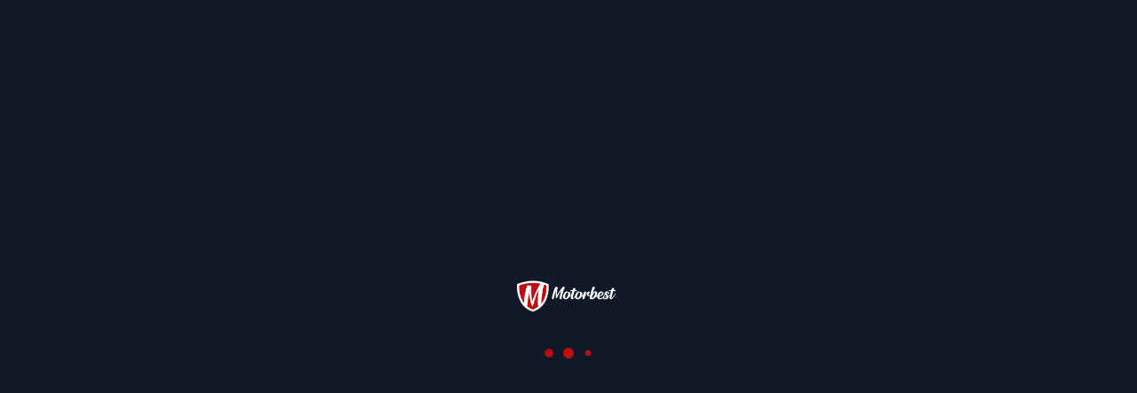

--- FILE ---
content_type: text/html; charset=utf-8
request_url: https://motorbest.pt/category/actualidade/
body_size: 31241
content:
<!DOCTYPE html><html lang="pt" data-critters-container><head>
    <title>Motorbest | Uma publicação de conteúdos automóveis, com foco nos clássicos e desportivos - Motorbest.pt</title>
    <meta charset="utf-8">
    <meta name="description" content="Motorbest é uma publicação de conteúdos automóveis, com foco nos clássicos e desportivos: notícias, histórias, filmes e produtos. Motorbest é também uma marca de serviços de consultoria de comunicação no ramo automóvel. - Motorbest.pt">
    <meta name="viewport" content="width=device-width, height=device-height, initial-scale=1.0, minimum-scale=1.0">
    <meta name="google-site-verification" content="a_A0CeDETFMyAifHs3HvKcFpEAM774xvG9hXNrz5D30">
    <meta name="theme-color" content="#000000">

    <base href="/">
    <!-- Favicon -->
    <link rel="icon" href="assets/images/cropped-simbolo-32x32.jpeg" sizes="32x32">
    <link rel="icon" href="assets/images/cropped-simbolo-192x192.jpeg" sizes="192x192">
    <link rel="apple-touch-icon" href="assets/images/cropped-simbolo-180x180.jpeg">

    <link href="https://fonts.gstatic.com" rel="preconnect">
    <link rel="preconnect" href="https://fonts.gstatic.com" crossorigin>

    <link rel="preload" href="https://fonts.googleapis.com/css2?family=Playfair+Display:ital,wght@0,400;0,500;0,600;0,700;0,800;0,900;1,400;1,500;1,600;1,700;1,800;1,900&amp;display=swap" as="style" onload="this.onload=null; this.rel='stylesheet'; document.body.classList.add('fontLoaded')">
    <link rel="preload" href="https://fonts.googleapis.com/css2?family=Montserrat:ital,wght@0,100;0,200;0,300;0,400;0,500;0,600;0,700;0,800;0,900;1,100;1,200;1,300;1,400;1,500;1,600;1,700;1,800;1,900&amp;display=swap" as="style" onload="this.onload=null; this.rel='stylesheet'; document.body.classList.add('fontLoaded')">
    <link rel="preload" href="assets/styles/splash-screen.css" as="style" onload="this.onload=null; this.rel='stylesheet'; document.body.classList.add('splash-loaded')">

    <!-- Google tag (gtag.js) -->
    <script async src="https://www.googletagmanager.com/gtag/js?id=G-9W734XSSGQ"></script>
    <script>
      window.dataLayer = window.dataLayer || [];
      function gtag() {
        dataLayer.push(arguments);
      }
      gtag("js", new Date());

      gtag("config", "G-9W734XSSGQ");
    </script>

    <script>
      var global = global || window || {};
    </script>
  <style>*,:before,:after{box-sizing:border-box;border-width:0;border-style:solid;border-color:#e2e8f0}:before,:after{--tw-content:""}html{line-height:1.5;-webkit-text-size-adjust:100%;tab-size:4;font-family:Montserrat,ui-sans-serif,system-ui,-apple-system,BlinkMacSystemFont,Segoe UI,Roboto,Helvetica Neue,Arial,Noto Sans,sans-serif,"Apple Color Emoji","Segoe UI Emoji",Segoe UI Symbol,"Noto Color Emoji";font-feature-settings:normal}body{margin:0;line-height:inherit}img{display:block;vertical-align:middle}img{max-width:100%;height:auto}*{text-rendering:optimizeLegibility;-o-text-rendering:optimizeLegibility;-ms-text-rendering:optimizeLegibility;-moz-text-rendering:optimizeLegibility;-webkit-text-rendering:optimizeLegibility;-webkit-tap-highlight-color:transparent}*:focus{outline:none!important}html,body{display:flex;flex-direction:column;flex:1 1 auto;width:100%;min-height:100%;-webkit-font-smoothing:auto;-moz-osx-font-smoothing:auto;background-color:#fff!important}html,body{font-size:16px}body{font-feature-settings:"salt"}img{width:100%;vertical-align:top}body{--tw-text-opacity:1 !important;color:rgba(var(--fuse-text-default-rgb),var(--tw-text-opacity))!important;--tw-bg-opacity:1 !important;background-color:rgba(var(--fuse-bg-default-rgb),var(--tw-bg-opacity))!important}*,:before,:after{--tw-border-opacity:1 !important;border-color:rgba(var(--fuse-border-rgb),var(--tw-border-opacity))}@media only screen and (min-width: 960px){body ::-webkit-scrollbar{width:8px;height:8px;background-color:#0000}body ::-webkit-scrollbar:hover{width:8px;height:8px;background-color:#0000000f}body ::-webkit-scrollbar-thumb{border:2px solid transparent;border-radius:20px;box-shadow:inset 0 0 0 20px #0000003d}body ::-webkit-scrollbar-thumb:active{border-radius:20px;box-shadow:inset 0 0 0 20px #0000005e}}@media print{html{font-size:12px!important}body{background:none!important}}*,:before,:after{--tw-border-spacing-x:0;--tw-border-spacing-y:0;--tw-translate-x:0;--tw-translate-y:0;--tw-rotate:0;--tw-skew-x:0;--tw-skew-y:0;--tw-scale-x:1;--tw-scale-y:1;--tw-pan-x: ;--tw-pan-y: ;--tw-pinch-zoom: ;--tw-scroll-snap-strictness:proximity;--tw-ordinal: ;--tw-slashed-zero: ;--tw-numeric-figure: ;--tw-numeric-spacing: ;--tw-numeric-fraction: ;--tw-ring-inset: ;--tw-ring-offset-width:0px;--tw-ring-offset-color:#fff;--tw-ring-color:rgb(59 130 246 / .5);--tw-ring-offset-shadow:0 0 #0000;--tw-ring-shadow:0 0 #0000;--tw-shadow:0 0 #0000;--tw-shadow-colored:0 0 #0000;--tw-blur: ;--tw-brightness: ;--tw-contrast: ;--tw-grayscale: ;--tw-hue-rotate: ;--tw-invert: ;--tw-saturate: ;--tw-sepia: ;--tw-drop-shadow: ;--tw-backdrop-blur: ;--tw-backdrop-brightness: ;--tw-backdrop-contrast: ;--tw-backdrop-grayscale: ;--tw-backdrop-hue-rotate: ;--tw-backdrop-invert: ;--tw-backdrop-opacity: ;--tw-backdrop-saturate: ;--tw-backdrop-sepia: }body{--fuse-primary-50:#f8efef;--fuse-primary-50-rgb:248,239,239;--fuse-primary-100:#f3e1e1;--fuse-primary-100-rgb:243,225,225;--fuse-primary-200:#e7c3c3;--fuse-primary-200-rgb:231,195,195;--fuse-primary-300:#dba0a0;--fuse-primary-300-rgb:219,160,160;--fuse-primary-400:#ce7171;--fuse-primary-400-rgb:206,113,113;--fuse-primary-500:#c00d0e;--fuse-primary-500-rgb:192,13,14;--fuse-primary-600:#ae0c0d;--fuse-primary-600-rgb:174,12,13;--fuse-primary-700:#9a0a0b;--fuse-primary-700-rgb:154,10,11;--fuse-primary-800:#83090a;--fuse-primary-800-rgb:131,9,10;--fuse-primary-900:#670708;--fuse-primary-900-rgb:103,7,8;--fuse-primary:#c00d0e;--fuse-primary-rgb:192,13,14;--fuse-on-primary-50:#670708;--fuse-on-primary-50-rgb:103,7,8;--fuse-on-primary-100:#670708;--fuse-on-primary-100-rgb:103,7,8;--fuse-on-primary-200:#670708;--fuse-on-primary-200-rgb:103,7,8;--fuse-on-primary-300:#670708;--fuse-on-primary-300-rgb:103,7,8;--fuse-on-primary-400:#670708;--fuse-on-primary-400-rgb:103,7,8;--fuse-on-primary-500:#FFFFFF;--fuse-on-primary-500-rgb:255,255,255;--fuse-on-primary-600:#FFFFFF;--fuse-on-primary-600-rgb:255,255,255;--fuse-on-primary-700:#FFFFFF;--fuse-on-primary-700-rgb:255,255,255;--fuse-on-primary-800:#FFFFFF;--fuse-on-primary-800-rgb:255,255,255;--fuse-on-primary-900:#FFFFFF;--fuse-on-primary-900-rgb:255,255,255;--fuse-on-primary:#FFFFFF;--fuse-on-primary-rgb:255,255,255;--fuse-indigo-50:#eef2ff;--fuse-indigo-50-rgb:238,242,255;--fuse-indigo-100:#e0e7ff;--fuse-indigo-100-rgb:224,231,255;--fuse-indigo-200:#c7d2fe;--fuse-indigo-200-rgb:199,210,254;--fuse-indigo-300:#a5b4fc;--fuse-indigo-300-rgb:165,180,252;--fuse-indigo-400:#818cf8;--fuse-indigo-400-rgb:129,140,248;--fuse-indigo-500:#6366f1;--fuse-indigo-500-rgb:99,102,241;--fuse-indigo-600:#4f46e5;--fuse-indigo-600-rgb:79,70,229;--fuse-indigo-700:#4338ca;--fuse-indigo-700-rgb:67,56,202;--fuse-indigo-800:#3730a3;--fuse-indigo-800-rgb:55,48,163;--fuse-indigo-900:#312e81;--fuse-indigo-900-rgb:49,46,129;--fuse-indigo:#4f46e5;--fuse-indigo-rgb:79,70,229;--fuse-on-indigo-50:#312e81;--fuse-on-indigo-50-rgb:49,46,129;--fuse-on-indigo-100:#312e81;--fuse-on-indigo-100-rgb:49,46,129;--fuse-on-indigo-200:#312e81;--fuse-on-indigo-200-rgb:49,46,129;--fuse-on-indigo-300:#312e81;--fuse-on-indigo-300-rgb:49,46,129;--fuse-on-indigo-400:#312e81;--fuse-on-indigo-400-rgb:49,46,129;--fuse-on-indigo-500:#FFFFFF;--fuse-on-indigo-500-rgb:255,255,255;--fuse-on-indigo-600:#FFFFFF;--fuse-on-indigo-600-rgb:255,255,255;--fuse-on-indigo-700:#FFFFFF;--fuse-on-indigo-700-rgb:255,255,255;--fuse-on-indigo-800:#FFFFFF;--fuse-on-indigo-800-rgb:255,255,255;--fuse-on-indigo-900:#FFFFFF;--fuse-on-indigo-900-rgb:255,255,255;--fuse-on-indigo:#FFFFFF;--fuse-on-indigo-rgb:255,255,255;--fuse-accent-50:#efefef;--fuse-accent-50-rgb:239,239,239;--fuse-accent-100:#e2e2e2;--fuse-accent-100-rgb:226,226,226;--fuse-accent-200:#c4c4c4;--fuse-accent-200-rgb:196,196,196;--fuse-accent-300:#a0a0a1;--fuse-accent-300-rgb:160,160,161;--fuse-accent-400:#727274;--fuse-accent-400-rgb:114,114,116;--fuse-accent-500:#15151e;--fuse-accent-500-rgb:21,21,30;--fuse-accent-600:#13131b;--fuse-accent-600-rgb:19,19,27;--fuse-accent-700:#111118;--fuse-accent-700-rgb:17,17,24;--fuse-accent-800:#0e0e14;--fuse-accent-800-rgb:14,14,20;--fuse-accent-900:#0b0b10;--fuse-accent-900-rgb:11,11,16;--fuse-accent:#15151e;--fuse-accent-rgb:21,21,30;--fuse-on-accent-50:#0b0b10;--fuse-on-accent-50-rgb:11,11,16;--fuse-on-accent-100:#0b0b10;--fuse-on-accent-100-rgb:11,11,16;--fuse-on-accent-200:#0b0b10;--fuse-on-accent-200-rgb:11,11,16;--fuse-on-accent-300:#0b0b10;--fuse-on-accent-300-rgb:11,11,16;--fuse-on-accent-400:#FFFFFF;--fuse-on-accent-400-rgb:255,255,255;--fuse-on-accent-500:#FFFFFF;--fuse-on-accent-500-rgb:255,255,255;--fuse-on-accent-600:#FFFFFF;--fuse-on-accent-600-rgb:255,255,255;--fuse-on-accent-700:#FFFFFF;--fuse-on-accent-700-rgb:255,255,255;--fuse-on-accent-800:#FFFFFF;--fuse-on-accent-800-rgb:255,255,255;--fuse-on-accent-900:#FFFFFF;--fuse-on-accent-900-rgb:255,255,255;--fuse-on-accent:#FFFFFF;--fuse-on-accent-rgb:255,255,255;--fuse-warn-50:#fef2f2;--fuse-warn-50-rgb:254,242,242;--fuse-warn-100:#fee2e2;--fuse-warn-100-rgb:254,226,226;--fuse-warn-200:#fecaca;--fuse-warn-200-rgb:254,202,202;--fuse-warn-300:#fca5a5;--fuse-warn-300-rgb:252,165,165;--fuse-warn-400:#f87171;--fuse-warn-400-rgb:248,113,113;--fuse-warn-500:#ef4444;--fuse-warn-500-rgb:239,68,68;--fuse-warn-600:#dc2626;--fuse-warn-600-rgb:220,38,38;--fuse-warn-700:#b91c1c;--fuse-warn-700-rgb:185,28,28;--fuse-warn-800:#991b1b;--fuse-warn-800-rgb:153,27,27;--fuse-warn-900:#7f1d1d;--fuse-warn-900-rgb:127,29,29;--fuse-warn:#dc2626;--fuse-warn-rgb:220,38,38;--fuse-on-warn-50:#7f1d1d;--fuse-on-warn-50-rgb:127,29,29;--fuse-on-warn-100:#7f1d1d;--fuse-on-warn-100-rgb:127,29,29;--fuse-on-warn-200:#7f1d1d;--fuse-on-warn-200-rgb:127,29,29;--fuse-on-warn-300:#7f1d1d;--fuse-on-warn-300-rgb:127,29,29;--fuse-on-warn-400:#7f1d1d;--fuse-on-warn-400-rgb:127,29,29;--fuse-on-warn-500:#fef2f2;--fuse-on-warn-500-rgb:254,242,242;--fuse-on-warn-600:#FFFFFF;--fuse-on-warn-600-rgb:255,255,255;--fuse-on-warn-700:#FFFFFF;--fuse-on-warn-700-rgb:255,255,255;--fuse-on-warn-800:#FFFFFF;--fuse-on-warn-800-rgb:255,255,255;--fuse-on-warn-900:#FFFFFF;--fuse-on-warn-900-rgb:255,255,255;--fuse-on-warn:#FFFFFF;--fuse-on-warn-rgb:255,255,255}html{--mat-option-label-text-font:"Montserrat", ui-sans-serif,system-ui,-apple-system,BlinkMacSystemFont,"Segoe UI",Roboto,"Helvetica Neue",Arial,"Noto Sans",sans-serif,"Apple Color Emoji","Segoe UI Emoji","Segoe UI Symbol","Noto Color Emoji";--mat-option-label-text-line-height:1.5rem;--mat-option-label-text-size:.875rem;--mat-option-label-text-tracking:normal;--mat-option-label-text-weight:400;--mat-optgroup-label-text-font:"Montserrat", ui-sans-serif,system-ui,-apple-system,BlinkMacSystemFont,"Segoe UI",Roboto,"Helvetica Neue",Arial,"Noto Sans",sans-serif,"Apple Color Emoji","Segoe UI Emoji","Segoe UI Symbol","Noto Color Emoji";--mat-optgroup-label-text-line-height:1.5rem;--mat-optgroup-label-text-size:.875rem;--mat-optgroup-label-text-tracking:normal;--mat-optgroup-label-text-weight:400}html{--mdc-filled-text-field-label-text-font:"Montserrat", ui-sans-serif,system-ui,-apple-system,BlinkMacSystemFont,"Segoe UI",Roboto,"Helvetica Neue",Arial,"Noto Sans",sans-serif,"Apple Color Emoji","Segoe UI Emoji","Segoe UI Symbol","Noto Color Emoji";--mdc-filled-text-field-label-text-size:.875rem;--mdc-filled-text-field-label-text-tracking:normal;--mdc-filled-text-field-label-text-weight:400;--mdc-outlined-text-field-label-text-font:"Montserrat", ui-sans-serif,system-ui,-apple-system,BlinkMacSystemFont,"Segoe UI",Roboto,"Helvetica Neue",Arial,"Noto Sans",sans-serif,"Apple Color Emoji","Segoe UI Emoji","Segoe UI Symbol","Noto Color Emoji";--mdc-outlined-text-field-label-text-size:.875rem;--mdc-outlined-text-field-label-text-tracking:normal;--mdc-outlined-text-field-label-text-weight:400;--mat-form-field-container-text-font:"Montserrat", ui-sans-serif,system-ui,-apple-system,BlinkMacSystemFont,"Segoe UI",Roboto,"Helvetica Neue",Arial,"Noto Sans",sans-serif,"Apple Color Emoji","Segoe UI Emoji","Segoe UI Symbol","Noto Color Emoji";--mat-form-field-container-text-line-height:1.5rem;--mat-form-field-container-text-size:.875rem;--mat-form-field-container-text-tracking:normal;--mat-form-field-container-text-weight:400;--mat-form-field-outlined-label-text-populated-size:.875rem;--mat-form-field-subscript-text-font:"Montserrat", ui-sans-serif,system-ui,-apple-system,BlinkMacSystemFont,"Segoe UI",Roboto,"Helvetica Neue",Arial,"Noto Sans",sans-serif,"Apple Color Emoji","Segoe UI Emoji","Segoe UI Symbol","Noto Color Emoji";--mat-form-field-subscript-text-line-height:1rem;--mat-form-field-subscript-text-size:.75rem;--mat-form-field-subscript-text-tracking:normal;--mat-form-field-subscript-text-weight:400;--mat-select-trigger-text-font:"Montserrat", ui-sans-serif,system-ui,-apple-system,BlinkMacSystemFont,"Segoe UI",Roboto,"Helvetica Neue",Arial,"Noto Sans",sans-serif,"Apple Color Emoji","Segoe UI Emoji","Segoe UI Symbol","Noto Color Emoji";--mat-select-trigger-text-line-height:1.5rem;--mat-select-trigger-text-size:.875rem;--mat-select-trigger-text-tracking:normal;--mat-select-trigger-text-weight:400}html{--mat-menu-item-label-text-font:"Montserrat", ui-sans-serif,system-ui,-apple-system,BlinkMacSystemFont,"Segoe UI",Roboto,"Helvetica Neue",Arial,"Noto Sans",sans-serif,"Apple Color Emoji","Segoe UI Emoji","Segoe UI Symbol","Noto Color Emoji";--mat-menu-item-label-text-size:.875rem;--mat-menu-item-label-text-tracking:normal;--mat-menu-item-label-text-line-height:1.5rem;--mat-menu-item-label-text-weight:400}html{--mat-paginator-container-size:56px}html{--mat-paginator-container-text-font:"Montserrat", ui-sans-serif,system-ui,-apple-system,BlinkMacSystemFont,"Segoe UI",Roboto,"Helvetica Neue",Arial,"Noto Sans",sans-serif,"Apple Color Emoji","Segoe UI Emoji","Segoe UI Symbol","Noto Color Emoji";--mat-paginator-container-text-line-height:1rem;--mat-paginator-container-text-size:.75rem;--mat-paginator-container-text-tracking:normal;--mat-paginator-container-text-weight:400;--mat-paginator-select-trigger-text-size:.75rem}html{--mdc-checkbox-state-layer-size:40px}html{--mat-table-header-container-height:56px;--mat-table-footer-container-height:52px;--mat-table-row-item-container-height:52px;--mat-table-header-headline-font:"Montserrat", ui-sans-serif,system-ui,-apple-system,BlinkMacSystemFont,"Segoe UI",Roboto,"Helvetica Neue",Arial,"Noto Sans",sans-serif,"Apple Color Emoji","Segoe UI Emoji","Segoe UI Symbol","Noto Color Emoji";--mat-table-header-headline-line-height:1.25rem;--mat-table-header-headline-size:.875rem;--mat-table-header-headline-weight:600;--mat-table-header-headline-tracking:normal;--mat-table-row-item-label-text-font:"Montserrat", ui-sans-serif,system-ui,-apple-system,BlinkMacSystemFont,"Segoe UI",Roboto,"Helvetica Neue",Arial,"Noto Sans",sans-serif,"Apple Color Emoji","Segoe UI Emoji","Segoe UI Symbol","Noto Color Emoji";--mat-table-row-item-label-text-line-height:1.5rem;--mat-table-row-item-label-text-size:.875rem;--mat-table-row-item-label-text-weight:400;--mat-table-row-item-label-text-tracking:normal;--mat-table-footer-supporting-text-font:"Montserrat", ui-sans-serif,system-ui,-apple-system,BlinkMacSystemFont,"Segoe UI",Roboto,"Helvetica Neue",Arial,"Noto Sans",sans-serif,"Apple Color Emoji","Segoe UI Emoji","Segoe UI Symbol","Noto Color Emoji";--mat-table-footer-supporting-text-line-height:1.5rem;--mat-table-footer-supporting-text-size:.875rem;--mat-table-footer-supporting-text-weight:400;--mat-table-footer-supporting-text-tracking:normal}html{--mat-badge-text-font:"Montserrat", ui-sans-serif,system-ui,-apple-system,BlinkMacSystemFont,"Segoe UI",Roboto,"Helvetica Neue",Arial,"Noto Sans",sans-serif,"Apple Color Emoji","Segoe UI Emoji","Segoe UI Symbol","Noto Color Emoji";--mat-badge-text-size:12px;--mat-badge-text-weight:600;--mat-badge-small-size-text-size:9px;--mat-badge-large-size-text-size:24px;--mat-bottom-sheet-container-text-font:"Montserrat", ui-sans-serif,system-ui,-apple-system,BlinkMacSystemFont,"Segoe UI",Roboto,"Helvetica Neue",Arial,"Noto Sans",sans-serif,"Apple Color Emoji","Segoe UI Emoji","Segoe UI Symbol","Noto Color Emoji";--mat-bottom-sheet-container-text-line-height:1.5rem;--mat-bottom-sheet-container-text-size:.875rem;--mat-bottom-sheet-container-text-tracking:normal;--mat-bottom-sheet-container-text-weight:400;--mat-standard-button-toggle-height:48px;--mat-legacy-button-toggle-text-font:"Montserrat", ui-sans-serif,system-ui,-apple-system,BlinkMacSystemFont,"Segoe UI",Roboto,"Helvetica Neue",Arial,"Noto Sans",sans-serif,"Apple Color Emoji","Segoe UI Emoji","Segoe UI Symbol","Noto Color Emoji";--mat-standard-button-toggle-text-font:"Montserrat", ui-sans-serif,system-ui,-apple-system,BlinkMacSystemFont,"Segoe UI",Roboto,"Helvetica Neue",Arial,"Noto Sans",sans-serif,"Apple Color Emoji","Segoe UI Emoji","Segoe UI Symbol","Noto Color Emoji"}html{--mat-datepicker-calendar-text-font:"Montserrat", ui-sans-serif,system-ui,-apple-system,BlinkMacSystemFont,"Segoe UI",Roboto,"Helvetica Neue",Arial,"Noto Sans",sans-serif,"Apple Color Emoji","Segoe UI Emoji","Segoe UI Symbol","Noto Color Emoji";--mat-datepicker-calendar-text-size:13px;--mat-datepicker-calendar-body-label-text-size:.875rem;--mat-datepicker-calendar-body-label-text-weight:500;--mat-datepicker-calendar-period-button-text-size:.875rem;--mat-datepicker-calendar-period-button-text-weight:500;--mat-datepicker-calendar-header-text-size:11px;--mat-datepicker-calendar-header-text-weight:400;--mat-expansion-header-collapsed-state-height:48px;--mat-expansion-header-expanded-state-height:64px;--mat-expansion-header-text-font:"Montserrat", ui-sans-serif,system-ui,-apple-system,BlinkMacSystemFont,"Segoe UI",Roboto,"Helvetica Neue",Arial,"Noto Sans",sans-serif,"Apple Color Emoji","Segoe UI Emoji","Segoe UI Symbol","Noto Color Emoji";--mat-expansion-header-text-size:.875rem;--mat-expansion-header-text-weight:600;--mat-expansion-header-text-line-height:inherit;--mat-expansion-header-text-tracking:inherit;--mat-expansion-container-text-font:"Montserrat", ui-sans-serif,system-ui,-apple-system,BlinkMacSystemFont,"Segoe UI",Roboto,"Helvetica Neue",Arial,"Noto Sans",sans-serif,"Apple Color Emoji","Segoe UI Emoji","Segoe UI Symbol","Noto Color Emoji";--mat-expansion-container-text-line-height:1.5rem;--mat-expansion-container-text-size:.875rem;--mat-expansion-container-text-tracking:normal;--mat-expansion-container-text-weight:400;--mat-grid-list-tile-header-primary-text-size:.875rem;--mat-grid-list-tile-header-secondary-text-size:.75rem;--mat-grid-list-tile-footer-primary-text-size:.875rem;--mat-grid-list-tile-footer-secondary-text-size:.75rem;--mat-stepper-header-height:72px;--mat-stepper-container-text-font:"Montserrat", ui-sans-serif,system-ui,-apple-system,BlinkMacSystemFont,"Segoe UI",Roboto,"Helvetica Neue",Arial,"Noto Sans",sans-serif,"Apple Color Emoji","Segoe UI Emoji","Segoe UI Symbol","Noto Color Emoji";--mat-stepper-header-label-text-font:"Montserrat", ui-sans-serif,system-ui,-apple-system,BlinkMacSystemFont,"Segoe UI",Roboto,"Helvetica Neue",Arial,"Noto Sans",sans-serif,"Apple Color Emoji","Segoe UI Emoji","Segoe UI Symbol","Noto Color Emoji";--mat-stepper-header-label-text-size:.875rem;--mat-stepper-header-label-text-weight:400;--mat-stepper-header-error-state-label-text-size:.875rem;--mat-stepper-header-selected-state-label-text-size:.875rem;--mat-stepper-header-selected-state-label-text-weight:400;--mat-toolbar-standard-height:64px;--mat-toolbar-mobile-height:56px;--mat-toolbar-title-text-font:"Playfair Display", ui-monospace,SFMono-Regular,Menlo,Monaco,Consolas,"Liberation Mono","Courier New",monospace;--mat-toolbar-title-text-line-height:1.5rem;--mat-toolbar-title-text-size:.875rem;--mat-toolbar-title-text-tracking:normal;--mat-toolbar-title-text-weight:400}body{background-color:#fff!important}*{scrollbar-width:2px;scrollbar-color:var(--fuse-white) var(--fuse-primary-500)!important}*::-webkit-scrollbar{width:2px}*::-webkit-scrollbar-track{background:#ffffff!important;border-radius:0!important}*::-webkit-scrollbar-thumb{background-color:var(--fuse-primary-500)!important}</style><style>*,:before,:after{box-sizing:border-box;border-width:0;border-style:solid;border-color:#e2e8f0}:before,:after{--tw-content:""}html{line-height:1.5;-webkit-text-size-adjust:100%;tab-size:4;font-family:Montserrat,ui-sans-serif,system-ui,-apple-system,BlinkMacSystemFont,Segoe UI,Roboto,Helvetica Neue,Arial,Noto Sans,sans-serif,"Apple Color Emoji","Segoe UI Emoji",Segoe UI Symbol,"Noto Color Emoji";font-feature-settings:normal}body{margin:0;line-height:inherit}h1,h3,h4,h5{font-size:inherit;font-weight:inherit}a{color:inherit;text-decoration:inherit}strong{font-weight:bolder}small{font-size:80%}button,input{font-family:inherit;font-size:100%;font-weight:inherit;line-height:inherit;color:inherit;margin:0;padding:0}button{text-transform:none}button{-webkit-appearance:button;background-color:transparent;background-image:none}h1,h3,h4,h5,figure,p{margin:0}input::placeholder{opacity:1;color:#94a3b8}button{cursor:pointer}img,svg,video{display:block;vertical-align:middle}img,video{max-width:100%;height:auto}*{text-rendering:optimizeLegibility;-o-text-rendering:optimizeLegibility;-ms-text-rendering:optimizeLegibility;-moz-text-rendering:optimizeLegibility;-webkit-text-rendering:optimizeLegibility;-webkit-tap-highlight-color:transparent}*:focus{outline:none!important}html,body{display:flex;flex-direction:column;flex:1 1 auto;width:100%;min-height:100%;-webkit-font-smoothing:auto;-moz-osx-font-smoothing:auto;background-color:#fff!important}html,body{font-size:16px}body{font-feature-settings:"salt"}img{width:100%;vertical-align:top}body{--tw-text-opacity:1 !important;color:rgba(var(--fuse-text-default-rgb),var(--tw-text-opacity))!important;--tw-bg-opacity:1 !important;background-color:rgba(var(--fuse-bg-default-rgb),var(--tw-bg-opacity))!important}*,:before,:after{--tw-border-opacity:1 !important;border-color:rgba(var(--fuse-border-rgb),var(--tw-border-opacity))}@media only screen and (min-width: 960px){body ::-webkit-scrollbar{width:8px;height:8px;background-color:#0000}body ::-webkit-scrollbar:hover{width:8px;height:8px;background-color:#0000000f}body ::-webkit-scrollbar-thumb{border:2px solid transparent;border-radius:20px;box-shadow:inset 0 0 0 20px #0000003d}body ::-webkit-scrollbar-thumb:active{border-radius:20px;box-shadow:inset 0 0 0 20px #0000005e}}[disabled] *{--tw-text-opacity:1 !important;color:rgba(var(--fuse-text-disabled-rgb),var(--tw-text-opacity))!important}@media print{html{font-size:12px!important}body{background:none!important}}*,:before,:after{--tw-border-spacing-x:0;--tw-border-spacing-y:0;--tw-translate-x:0;--tw-translate-y:0;--tw-rotate:0;--tw-skew-x:0;--tw-skew-y:0;--tw-scale-x:1;--tw-scale-y:1;--tw-pan-x: ;--tw-pan-y: ;--tw-pinch-zoom: ;--tw-scroll-snap-strictness:proximity;--tw-ordinal: ;--tw-slashed-zero: ;--tw-numeric-figure: ;--tw-numeric-spacing: ;--tw-numeric-fraction: ;--tw-ring-inset: ;--tw-ring-offset-width:0px;--tw-ring-offset-color:#fff;--tw-ring-color:rgb(59 130 246 / .5);--tw-ring-offset-shadow:0 0 #0000;--tw-ring-shadow:0 0 #0000;--tw-shadow:0 0 #0000;--tw-shadow-colored:0 0 #0000;--tw-blur: ;--tw-brightness: ;--tw-contrast: ;--tw-grayscale: ;--tw-hue-rotate: ;--tw-invert: ;--tw-saturate: ;--tw-sepia: ;--tw-drop-shadow: ;--tw-backdrop-blur: ;--tw-backdrop-brightness: ;--tw-backdrop-contrast: ;--tw-backdrop-grayscale: ;--tw-backdrop-hue-rotate: ;--tw-backdrop-invert: ;--tw-backdrop-opacity: ;--tw-backdrop-saturate: ;--tw-backdrop-sepia: }.mat-icon{--tw-text-opacity:1;color:rgba(var(--fuse-mat-icon-rgb),var(--tw-text-opacity))}body{--fuse-primary-50:#f8efef;--fuse-primary-50-rgb:248,239,239;--fuse-primary-100:#f3e1e1;--fuse-primary-100-rgb:243,225,225;--fuse-primary-200:#e7c3c3;--fuse-primary-200-rgb:231,195,195;--fuse-primary-300:#dba0a0;--fuse-primary-300-rgb:219,160,160;--fuse-primary-400:#ce7171;--fuse-primary-400-rgb:206,113,113;--fuse-primary-500:#c00d0e;--fuse-primary-500-rgb:192,13,14;--fuse-primary-600:#ae0c0d;--fuse-primary-600-rgb:174,12,13;--fuse-primary-700:#9a0a0b;--fuse-primary-700-rgb:154,10,11;--fuse-primary-800:#83090a;--fuse-primary-800-rgb:131,9,10;--fuse-primary-900:#670708;--fuse-primary-900-rgb:103,7,8;--fuse-primary:#c00d0e;--fuse-primary-rgb:192,13,14;--fuse-on-primary-50:#670708;--fuse-on-primary-50-rgb:103,7,8;--fuse-on-primary-100:#670708;--fuse-on-primary-100-rgb:103,7,8;--fuse-on-primary-200:#670708;--fuse-on-primary-200-rgb:103,7,8;--fuse-on-primary-300:#670708;--fuse-on-primary-300-rgb:103,7,8;--fuse-on-primary-400:#670708;--fuse-on-primary-400-rgb:103,7,8;--fuse-on-primary-500:#FFFFFF;--fuse-on-primary-500-rgb:255,255,255;--fuse-on-primary-600:#FFFFFF;--fuse-on-primary-600-rgb:255,255,255;--fuse-on-primary-700:#FFFFFF;--fuse-on-primary-700-rgb:255,255,255;--fuse-on-primary-800:#FFFFFF;--fuse-on-primary-800-rgb:255,255,255;--fuse-on-primary-900:#FFFFFF;--fuse-on-primary-900-rgb:255,255,255;--fuse-on-primary:#FFFFFF;--fuse-on-primary-rgb:255,255,255;--fuse-indigo-50:#eef2ff;--fuse-indigo-50-rgb:238,242,255;--fuse-indigo-100:#e0e7ff;--fuse-indigo-100-rgb:224,231,255;--fuse-indigo-200:#c7d2fe;--fuse-indigo-200-rgb:199,210,254;--fuse-indigo-300:#a5b4fc;--fuse-indigo-300-rgb:165,180,252;--fuse-indigo-400:#818cf8;--fuse-indigo-400-rgb:129,140,248;--fuse-indigo-500:#6366f1;--fuse-indigo-500-rgb:99,102,241;--fuse-indigo-600:#4f46e5;--fuse-indigo-600-rgb:79,70,229;--fuse-indigo-700:#4338ca;--fuse-indigo-700-rgb:67,56,202;--fuse-indigo-800:#3730a3;--fuse-indigo-800-rgb:55,48,163;--fuse-indigo-900:#312e81;--fuse-indigo-900-rgb:49,46,129;--fuse-indigo:#4f46e5;--fuse-indigo-rgb:79,70,229;--fuse-on-indigo-50:#312e81;--fuse-on-indigo-50-rgb:49,46,129;--fuse-on-indigo-100:#312e81;--fuse-on-indigo-100-rgb:49,46,129;--fuse-on-indigo-200:#312e81;--fuse-on-indigo-200-rgb:49,46,129;--fuse-on-indigo-300:#312e81;--fuse-on-indigo-300-rgb:49,46,129;--fuse-on-indigo-400:#312e81;--fuse-on-indigo-400-rgb:49,46,129;--fuse-on-indigo-500:#FFFFFF;--fuse-on-indigo-500-rgb:255,255,255;--fuse-on-indigo-600:#FFFFFF;--fuse-on-indigo-600-rgb:255,255,255;--fuse-on-indigo-700:#FFFFFF;--fuse-on-indigo-700-rgb:255,255,255;--fuse-on-indigo-800:#FFFFFF;--fuse-on-indigo-800-rgb:255,255,255;--fuse-on-indigo-900:#FFFFFF;--fuse-on-indigo-900-rgb:255,255,255;--fuse-on-indigo:#FFFFFF;--fuse-on-indigo-rgb:255,255,255;--fuse-accent-50:#efefef;--fuse-accent-50-rgb:239,239,239;--fuse-accent-100:#e2e2e2;--fuse-accent-100-rgb:226,226,226;--fuse-accent-200:#c4c4c4;--fuse-accent-200-rgb:196,196,196;--fuse-accent-300:#a0a0a1;--fuse-accent-300-rgb:160,160,161;--fuse-accent-400:#727274;--fuse-accent-400-rgb:114,114,116;--fuse-accent-500:#15151e;--fuse-accent-500-rgb:21,21,30;--fuse-accent-600:#13131b;--fuse-accent-600-rgb:19,19,27;--fuse-accent-700:#111118;--fuse-accent-700-rgb:17,17,24;--fuse-accent-800:#0e0e14;--fuse-accent-800-rgb:14,14,20;--fuse-accent-900:#0b0b10;--fuse-accent-900-rgb:11,11,16;--fuse-accent:#15151e;--fuse-accent-rgb:21,21,30;--fuse-on-accent-50:#0b0b10;--fuse-on-accent-50-rgb:11,11,16;--fuse-on-accent-100:#0b0b10;--fuse-on-accent-100-rgb:11,11,16;--fuse-on-accent-200:#0b0b10;--fuse-on-accent-200-rgb:11,11,16;--fuse-on-accent-300:#0b0b10;--fuse-on-accent-300-rgb:11,11,16;--fuse-on-accent-400:#FFFFFF;--fuse-on-accent-400-rgb:255,255,255;--fuse-on-accent-500:#FFFFFF;--fuse-on-accent-500-rgb:255,255,255;--fuse-on-accent-600:#FFFFFF;--fuse-on-accent-600-rgb:255,255,255;--fuse-on-accent-700:#FFFFFF;--fuse-on-accent-700-rgb:255,255,255;--fuse-on-accent-800:#FFFFFF;--fuse-on-accent-800-rgb:255,255,255;--fuse-on-accent-900:#FFFFFF;--fuse-on-accent-900-rgb:255,255,255;--fuse-on-accent:#FFFFFF;--fuse-on-accent-rgb:255,255,255;--fuse-warn-50:#fef2f2;--fuse-warn-50-rgb:254,242,242;--fuse-warn-100:#fee2e2;--fuse-warn-100-rgb:254,226,226;--fuse-warn-200:#fecaca;--fuse-warn-200-rgb:254,202,202;--fuse-warn-300:#fca5a5;--fuse-warn-300-rgb:252,165,165;--fuse-warn-400:#f87171;--fuse-warn-400-rgb:248,113,113;--fuse-warn-500:#ef4444;--fuse-warn-500-rgb:239,68,68;--fuse-warn-600:#dc2626;--fuse-warn-600-rgb:220,38,38;--fuse-warn-700:#b91c1c;--fuse-warn-700-rgb:185,28,28;--fuse-warn-800:#991b1b;--fuse-warn-800-rgb:153,27,27;--fuse-warn-900:#7f1d1d;--fuse-warn-900-rgb:127,29,29;--fuse-warn:#dc2626;--fuse-warn-rgb:220,38,38;--fuse-on-warn-50:#7f1d1d;--fuse-on-warn-50-rgb:127,29,29;--fuse-on-warn-100:#7f1d1d;--fuse-on-warn-100-rgb:127,29,29;--fuse-on-warn-200:#7f1d1d;--fuse-on-warn-200-rgb:127,29,29;--fuse-on-warn-300:#7f1d1d;--fuse-on-warn-300-rgb:127,29,29;--fuse-on-warn-400:#7f1d1d;--fuse-on-warn-400-rgb:127,29,29;--fuse-on-warn-500:#fef2f2;--fuse-on-warn-500-rgb:254,242,242;--fuse-on-warn-600:#FFFFFF;--fuse-on-warn-600-rgb:255,255,255;--fuse-on-warn-700:#FFFFFF;--fuse-on-warn-700-rgb:255,255,255;--fuse-on-warn-800:#FFFFFF;--fuse-on-warn-800-rgb:255,255,255;--fuse-on-warn-900:#FFFFFF;--fuse-on-warn-900-rgb:255,255,255;--fuse-on-warn:#FFFFFF;--fuse-on-warn-rgb:255,255,255}.cdk-visually-hidden{border:0;clip:rect(0 0 0 0);height:1px;margin:-1px;overflow:hidden;padding:0;position:absolute;width:1px;white-space:nowrap;outline:0;-webkit-appearance:none;-moz-appearance:none;left:0}.mat-mdc-focus-indicator{position:relative}.mat-mdc-focus-indicator:before{inset:0;position:absolute;box-sizing:border-box;pointer-events:none;display:var(--mat-mdc-focus-indicator-display, none);border:var(--mat-mdc-focus-indicator-border-width, 3px) var(--mat-mdc-focus-indicator-border-style, solid) var(--mat-mdc-focus-indicator-border-color, transparent);border-radius:var(--mat-mdc-focus-indicator-border-radius, 4px)}.mat-mdc-focus-indicator:focus:before{content:""}html{--mat-option-label-text-font:"Montserrat", ui-sans-serif,system-ui,-apple-system,BlinkMacSystemFont,"Segoe UI",Roboto,"Helvetica Neue",Arial,"Noto Sans",sans-serif,"Apple Color Emoji","Segoe UI Emoji","Segoe UI Symbol","Noto Color Emoji";--mat-option-label-text-line-height:1.5rem;--mat-option-label-text-size:.875rem;--mat-option-label-text-tracking:normal;--mat-option-label-text-weight:400;--mat-optgroup-label-text-font:"Montserrat", ui-sans-serif,system-ui,-apple-system,BlinkMacSystemFont,"Segoe UI",Roboto,"Helvetica Neue",Arial,"Noto Sans",sans-serif,"Apple Color Emoji","Segoe UI Emoji","Segoe UI Symbol","Noto Color Emoji";--mat-optgroup-label-text-line-height:1.5rem;--mat-optgroup-label-text-size:.875rem;--mat-optgroup-label-text-tracking:normal;--mat-optgroup-label-text-weight:400}.mat-mdc-form-field-infix{min-height:56px}.mat-mdc-text-field-wrapper:not(.mdc-text-field--outlined) .mat-mdc-form-field-infix{padding-top:24px;padding-bottom:8px}.mdc-text-field--no-label:not(.mdc-text-field--outlined):not(.mdc-text-field--textarea) .mat-mdc-form-field-infix{padding-top:16px;padding-bottom:16px}html{--mdc-filled-text-field-label-text-font:"Montserrat", ui-sans-serif,system-ui,-apple-system,BlinkMacSystemFont,"Segoe UI",Roboto,"Helvetica Neue",Arial,"Noto Sans",sans-serif,"Apple Color Emoji","Segoe UI Emoji","Segoe UI Symbol","Noto Color Emoji";--mdc-filled-text-field-label-text-size:.875rem;--mdc-filled-text-field-label-text-tracking:normal;--mdc-filled-text-field-label-text-weight:400;--mdc-outlined-text-field-label-text-font:"Montserrat", ui-sans-serif,system-ui,-apple-system,BlinkMacSystemFont,"Segoe UI",Roboto,"Helvetica Neue",Arial,"Noto Sans",sans-serif,"Apple Color Emoji","Segoe UI Emoji","Segoe UI Symbol","Noto Color Emoji";--mdc-outlined-text-field-label-text-size:.875rem;--mdc-outlined-text-field-label-text-tracking:normal;--mdc-outlined-text-field-label-text-weight:400;--mat-form-field-container-text-font:"Montserrat", ui-sans-serif,system-ui,-apple-system,BlinkMacSystemFont,"Segoe UI",Roboto,"Helvetica Neue",Arial,"Noto Sans",sans-serif,"Apple Color Emoji","Segoe UI Emoji","Segoe UI Symbol","Noto Color Emoji";--mat-form-field-container-text-line-height:1.5rem;--mat-form-field-container-text-size:.875rem;--mat-form-field-container-text-tracking:normal;--mat-form-field-container-text-weight:400;--mat-form-field-outlined-label-text-populated-size:.875rem;--mat-form-field-subscript-text-font:"Montserrat", ui-sans-serif,system-ui,-apple-system,BlinkMacSystemFont,"Segoe UI",Roboto,"Helvetica Neue",Arial,"Noto Sans",sans-serif,"Apple Color Emoji","Segoe UI Emoji","Segoe UI Symbol","Noto Color Emoji";--mat-form-field-subscript-text-line-height:1rem;--mat-form-field-subscript-text-size:.75rem;--mat-form-field-subscript-text-tracking:normal;--mat-form-field-subscript-text-weight:400;--mat-select-trigger-text-font:"Montserrat", ui-sans-serif,system-ui,-apple-system,BlinkMacSystemFont,"Segoe UI",Roboto,"Helvetica Neue",Arial,"Noto Sans",sans-serif,"Apple Color Emoji","Segoe UI Emoji","Segoe UI Symbol","Noto Color Emoji";--mat-select-trigger-text-line-height:1.5rem;--mat-select-trigger-text-size:.875rem;--mat-select-trigger-text-tracking:normal;--mat-select-trigger-text-weight:400}html{--mat-menu-item-label-text-font:"Montserrat", ui-sans-serif,system-ui,-apple-system,BlinkMacSystemFont,"Segoe UI",Roboto,"Helvetica Neue",Arial,"Noto Sans",sans-serif,"Apple Color Emoji","Segoe UI Emoji","Segoe UI Symbol","Noto Color Emoji";--mat-menu-item-label-text-size:.875rem;--mat-menu-item-label-text-tracking:normal;--mat-menu-item-label-text-line-height:1.5rem;--mat-menu-item-label-text-weight:400}html{--mat-paginator-container-size:56px}html{--mat-paginator-container-text-font:"Montserrat", ui-sans-serif,system-ui,-apple-system,BlinkMacSystemFont,"Segoe UI",Roboto,"Helvetica Neue",Arial,"Noto Sans",sans-serif,"Apple Color Emoji","Segoe UI Emoji","Segoe UI Symbol","Noto Color Emoji";--mat-paginator-container-text-line-height:1rem;--mat-paginator-container-text-size:.75rem;--mat-paginator-container-text-tracking:normal;--mat-paginator-container-text-weight:400;--mat-paginator-select-trigger-text-size:.75rem}html{--mdc-checkbox-state-layer-size:40px}.mat-mdc-unelevated-button.mat-mdc-button-base,.mat-mdc-outlined-button.mat-mdc-button-base{height:36px}.mdc-button{-moz-osx-font-smoothing:grayscale;-webkit-font-smoothing:antialiased;font-family:var(--mdc-typography-button-font-family, var(--mdc-typography-font-family, "Montserrat", ui-sans-serif,system-ui,-apple-system,BlinkMacSystemFont,"Segoe UI",Roboto,"Helvetica Neue",Arial,"Noto Sans",sans-serif,"Apple Color Emoji","Segoe UI Emoji","Segoe UI Symbol","Noto Color Emoji"));font-size:var(--mdc-typography-button-font-size, .875rem);line-height:var(--mdc-typography-button-line-height, .875rem);font-weight:var(--mdc-typography-button-font-weight, 500);letter-spacing:var(--mdc-typography-button-letter-spacing, normal);-webkit-text-decoration:var(--mdc-typography-button-text-decoration, none);text-decoration:var(--mdc-typography-button-text-decoration, none);text-transform:var(--mdc-typography-button-text-transform, none)}.mat-mdc-icon-button.mat-mdc-button-base{--mdc-icon-button-state-layer-size:48px;width:var(--mdc-icon-button-state-layer-size);height:var(--mdc-icon-button-state-layer-size);padding:12px}html{--mat-table-header-container-height:56px;--mat-table-footer-container-height:52px;--mat-table-row-item-container-height:52px;--mat-table-header-headline-font:"Montserrat", ui-sans-serif,system-ui,-apple-system,BlinkMacSystemFont,"Segoe UI",Roboto,"Helvetica Neue",Arial,"Noto Sans",sans-serif,"Apple Color Emoji","Segoe UI Emoji","Segoe UI Symbol","Noto Color Emoji";--mat-table-header-headline-line-height:1.25rem;--mat-table-header-headline-size:.875rem;--mat-table-header-headline-weight:600;--mat-table-header-headline-tracking:normal;--mat-table-row-item-label-text-font:"Montserrat", ui-sans-serif,system-ui,-apple-system,BlinkMacSystemFont,"Segoe UI",Roboto,"Helvetica Neue",Arial,"Noto Sans",sans-serif,"Apple Color Emoji","Segoe UI Emoji","Segoe UI Symbol","Noto Color Emoji";--mat-table-row-item-label-text-line-height:1.5rem;--mat-table-row-item-label-text-size:.875rem;--mat-table-row-item-label-text-weight:400;--mat-table-row-item-label-text-tracking:normal;--mat-table-footer-supporting-text-font:"Montserrat", ui-sans-serif,system-ui,-apple-system,BlinkMacSystemFont,"Segoe UI",Roboto,"Helvetica Neue",Arial,"Noto Sans",sans-serif,"Apple Color Emoji","Segoe UI Emoji","Segoe UI Symbol","Noto Color Emoji";--mat-table-footer-supporting-text-line-height:1.5rem;--mat-table-footer-supporting-text-size:.875rem;--mat-table-footer-supporting-text-weight:400;--mat-table-footer-supporting-text-tracking:normal}html{--mat-badge-text-font:"Montserrat", ui-sans-serif,system-ui,-apple-system,BlinkMacSystemFont,"Segoe UI",Roboto,"Helvetica Neue",Arial,"Noto Sans",sans-serif,"Apple Color Emoji","Segoe UI Emoji","Segoe UI Symbol","Noto Color Emoji";--mat-badge-text-size:12px;--mat-badge-text-weight:600;--mat-badge-small-size-text-size:9px;--mat-badge-large-size-text-size:24px;--mat-bottom-sheet-container-text-font:"Montserrat", ui-sans-serif,system-ui,-apple-system,BlinkMacSystemFont,"Segoe UI",Roboto,"Helvetica Neue",Arial,"Noto Sans",sans-serif,"Apple Color Emoji","Segoe UI Emoji","Segoe UI Symbol","Noto Color Emoji";--mat-bottom-sheet-container-text-line-height:1.5rem;--mat-bottom-sheet-container-text-size:.875rem;--mat-bottom-sheet-container-text-tracking:normal;--mat-bottom-sheet-container-text-weight:400;--mat-standard-button-toggle-height:48px;--mat-legacy-button-toggle-text-font:"Montserrat", ui-sans-serif,system-ui,-apple-system,BlinkMacSystemFont,"Segoe UI",Roboto,"Helvetica Neue",Arial,"Noto Sans",sans-serif,"Apple Color Emoji","Segoe UI Emoji","Segoe UI Symbol","Noto Color Emoji";--mat-standard-button-toggle-text-font:"Montserrat", ui-sans-serif,system-ui,-apple-system,BlinkMacSystemFont,"Segoe UI",Roboto,"Helvetica Neue",Arial,"Noto Sans",sans-serif,"Apple Color Emoji","Segoe UI Emoji","Segoe UI Symbol","Noto Color Emoji"}html{--mat-datepicker-calendar-text-font:"Montserrat", ui-sans-serif,system-ui,-apple-system,BlinkMacSystemFont,"Segoe UI",Roboto,"Helvetica Neue",Arial,"Noto Sans",sans-serif,"Apple Color Emoji","Segoe UI Emoji","Segoe UI Symbol","Noto Color Emoji";--mat-datepicker-calendar-text-size:13px;--mat-datepicker-calendar-body-label-text-size:.875rem;--mat-datepicker-calendar-body-label-text-weight:500;--mat-datepicker-calendar-period-button-text-size:.875rem;--mat-datepicker-calendar-period-button-text-weight:500;--mat-datepicker-calendar-header-text-size:11px;--mat-datepicker-calendar-header-text-weight:400;--mat-expansion-header-collapsed-state-height:48px;--mat-expansion-header-expanded-state-height:64px;--mat-expansion-header-text-font:"Montserrat", ui-sans-serif,system-ui,-apple-system,BlinkMacSystemFont,"Segoe UI",Roboto,"Helvetica Neue",Arial,"Noto Sans",sans-serif,"Apple Color Emoji","Segoe UI Emoji","Segoe UI Symbol","Noto Color Emoji";--mat-expansion-header-text-size:.875rem;--mat-expansion-header-text-weight:600;--mat-expansion-header-text-line-height:inherit;--mat-expansion-header-text-tracking:inherit;--mat-expansion-container-text-font:"Montserrat", ui-sans-serif,system-ui,-apple-system,BlinkMacSystemFont,"Segoe UI",Roboto,"Helvetica Neue",Arial,"Noto Sans",sans-serif,"Apple Color Emoji","Segoe UI Emoji","Segoe UI Symbol","Noto Color Emoji";--mat-expansion-container-text-line-height:1.5rem;--mat-expansion-container-text-size:.875rem;--mat-expansion-container-text-tracking:normal;--mat-expansion-container-text-weight:400;--mat-grid-list-tile-header-primary-text-size:.875rem;--mat-grid-list-tile-header-secondary-text-size:.75rem;--mat-grid-list-tile-footer-primary-text-size:.875rem;--mat-grid-list-tile-footer-secondary-text-size:.75rem;--mat-stepper-header-height:72px;--mat-stepper-container-text-font:"Montserrat", ui-sans-serif,system-ui,-apple-system,BlinkMacSystemFont,"Segoe UI",Roboto,"Helvetica Neue",Arial,"Noto Sans",sans-serif,"Apple Color Emoji","Segoe UI Emoji","Segoe UI Symbol","Noto Color Emoji";--mat-stepper-header-label-text-font:"Montserrat", ui-sans-serif,system-ui,-apple-system,BlinkMacSystemFont,"Segoe UI",Roboto,"Helvetica Neue",Arial,"Noto Sans",sans-serif,"Apple Color Emoji","Segoe UI Emoji","Segoe UI Symbol","Noto Color Emoji";--mat-stepper-header-label-text-size:.875rem;--mat-stepper-header-label-text-weight:400;--mat-stepper-header-error-state-label-text-size:.875rem;--mat-stepper-header-selected-state-label-text-size:.875rem;--mat-stepper-header-selected-state-label-text-weight:400;--mat-toolbar-standard-height:64px;--mat-toolbar-mobile-height:56px;--mat-toolbar-title-text-font:"Playfair Display", ui-monospace,SFMono-Regular,Menlo,Monaco,Consolas,"Liberation Mono","Courier New",monospace;--mat-toolbar-title-text-line-height:1.5rem;--mat-toolbar-title-text-size:.875rem;--mat-toolbar-title-text-tracking:normal;--mat-toolbar-title-text-weight:400}input{background:transparent}input::placeholder{--tw-text-opacity:1;color:rgba(var(--fuse-text-hint-rgb),var(--tw-text-opacity))}input::-moz-placeholder{--tw-text-opacity:1;color:rgba(var(--fuse-text-hint-rgb),var(--tw-text-opacity))}input::-webkit-input-placeholder{--tw-text-opacity:1;color:rgba(var(--fuse-text-hint-rgb),var(--tw-text-opacity))}input:-ms-input-placeholder{--tw-text-opacity:1;color:rgba(var(--fuse-text-hint-rgb),var(--tw-text-opacity))}input:-webkit-autofill{-webkit-transition:background-color 600000s 0s,color 600000s 0s!important;transition:background-color 600000s 0s,color 600000s 0s!important}input:-webkit-autofill:hover{-webkit-transition:background-color 600000s 0s,color 600000s 0s!important;transition:background-color 600000s 0s,color 600000s 0s!important}input:-webkit-autofill:focus{-webkit-transition:background-color 600000s 0s,color 600000s 0s!important;transition:background-color 600000s 0s,color 600000s 0s!important}input:-webkit-autofill:active{-webkit-transition:background-color 600000s 0s,color 600000s 0s!important;transition:background-color 600000s 0s,color 600000s 0s!important}*[class*=mat-],*[class*=mat-mdc-],*[class*=mat-] *,*[class*=mat-mdc-] *{-webkit-font-smoothing:auto!important;-moz-osx-font-smoothing:auto!important}.mat-mdc-outlined-button,.mat-mdc-unelevated-button,.mat-mdc-icon-button{height:40px;min-height:40px;max-height:40px;line-height:1!important}.mat-mdc-icon-button{display:inline-flex!important;align-items:center;justify-content:center;width:40px!important;padding:0!important}.mat-mdc-icon-button svg{height:auto!important}.mat-mdc-outlined-button,.mat-mdc-unelevated-button{padding:0 20px!important;border-radius:9999px!important}.mat-mdc-unelevated-button{--mat-mdc-button-persistent-ripple-color:#94a3b8 !important;--mat-mdc-button-ripple-color:rgba(0, 0, 0, .1) !important}.mat-mdc-outlined-button:not([disabled=true]){--tw-border-opacity:1 !important;border-color:rgb(203 213 225 / var(--tw-border-opacity))!important}.mdc-button .mdc-button__label{white-space:nowrap}.mat-mdc-form-field.mat-form-field-appearance-fill:hover .mat-mdc-form-field-focus-overlay{opacity:0!important}.mat-mdc-form-field.mat-form-field-appearance-fill .mat-mdc-text-field-wrapper{padding:0;border-radius:0;border-width:1px;border-style:solid;--tw-border-opacity:1 !important;border-color:rgb(203 213 225 / var(--tw-border-opacity))!important;--tw-bg-opacity:1 !important;background-color:rgb(255 255 255 / var(--tw-bg-opacity))!important;--tw-shadow:0 1px 2px 0 rgb(0 0 0 / .05) !important;--tw-shadow-colored:0 1px 2px 0 var(--tw-shadow-color) !important;box-shadow:var(--tw-ring-offset-shadow, 0 0 #0000),var(--tw-ring-shadow, 0 0 #0000),var(--tw-shadow)!important}.mat-mdc-form-field.mat-form-field-appearance-fill .mat-mdc-text-field-wrapper .mat-mdc-form-field-focus-overlay{border-radius:0}.mat-mdc-form-field.mat-form-field-appearance-fill .mat-mdc-text-field-wrapper .mat-mdc-form-field-flex{position:relative;display:flex;align-items:stretch;border-radius:0;padding:0 16px}.mat-mdc-form-field.mat-form-field-appearance-fill .mat-mdc-text-field-wrapper .mat-mdc-form-field-flex .mat-mdc-form-field-infix{position:static;display:flex;align-items:center;width:88px;min-height:48px;padding:0;border:0}.mat-mdc-form-field.mat-form-field-appearance-fill .mat-mdc-text-field-wrapper .mdc-line-ripple{display:none}.mat-mdc-form-field.mat-form-field-appearance-fill .mat-mdc-form-field-subscript-wrapper{font-size:12px;font-weight:500}.mat-mdc-form-field.mat-form-field-appearance-fill .mat-mdc-form-field-subscript-wrapper .mat-mdc-form-field-hint-wrapper{padding:0}.mat-icon{display:inline-flex!important;align-items:center;justify-content:center;width:24px;min-width:24px;height:24px;min-height:24px;font-size:24px;line-height:24px;-webkit-appearance:none!important}.mat-mdc-input-element::placeholder{transition:none!important;--tw-text-opacity:1 !important;color:rgba(var(--fuse-text-hint-rgb),var(--tw-text-opacity))!important}.mat-mdc-input-element::-moz-placeholder{-moz-transition:none!important;transition:none!important;--tw-text-opacity:1 !important;color:rgba(var(--fuse-text-hint-rgb),var(--tw-text-opacity))!important}.mat-mdc-input-element::-webkit-input-placeholder{-webkit-transition:none!important;transition:none!important;--tw-text-opacity:1 !important;color:rgba(var(--fuse-text-hint-rgb),var(--tw-text-opacity))!important}.mat-mdc-input-element:-ms-input-placeholder{-ms-transition:none!important;transition:none!important;--tw-text-opacity:1 !important;color:rgba(var(--fuse-text-hint-rgb),var(--tw-text-opacity))!important}body{background-color:#fff!important}h1{font-family:Playfair Display,ui-monospace,SFMono-Regular,Menlo,Monaco,Consolas,Liberation Mono,Courier New,monospace;font-size:3.5rem;font-weight:500}h3{font-family:Playfair Display,ui-monospace,SFMono-Regular,Menlo,Monaco,Consolas,Liberation Mono,Courier New,monospace;font-size:2rem;font-weight:500}h4{font-family:Playfair Display,ui-monospace,SFMono-Regular,Menlo,Monaco,Consolas,Liberation Mono,Courier New,monospace;font-size:1.5rem;font-weight:700}h5{font-family:Playfair Display,ui-monospace,SFMono-Regular,Menlo,Monaco,Consolas,Liberation Mono,Courier New,monospace;font-size:1.25rem;font-weight:500}*{scrollbar-width:2px;scrollbar-color:var(--fuse-white) var(--fuse-primary-500)!important}*::-webkit-scrollbar{width:2px}*::-webkit-scrollbar-track{background:#ffffff!important;border-radius:0!important}*::-webkit-scrollbar-thumb{background-color:var(--fuse-primary-500)!important}.widget-title>span{color:#1e1e1e;position:relative}.widget-title>span:before{content:"";position:absolute;bottom:6px;left:-36px;width:calc(100% + 36px);min-height:2px;--tw-bg-opacity:1;background-color:rgb(174 12 13 / var(--tw-bg-opacity))}.fixed{position:fixed!important}.absolute{position:absolute!important}.relative{position:relative!important}.-bottom-3{bottom:-.75rem!important}.z-20{z-index:20!important}.z-999{z-index:999!important}.col-span-1{grid-column:span 1 / span 1!important}.col-span-3{grid-column:span 3 / span 3!important}.m-auto{margin:auto!important}.mx-auto{margin-left:auto!important;margin-right:auto!important}.my-4{margin-top:1rem!important;margin-bottom:1rem!important}.mt-2{margin-top:.5rem!important}.mb-8{margin-bottom:2rem!important}.mb-7{margin-bottom:1.75rem!important}.mt-7{margin-top:1.75rem!important}.mt-6{margin-top:1.5rem!important}.mr-4{margin-right:1rem!important}.mt-4{margin-top:1rem!important}.ml-4{margin-left:1rem!important}.mb-6{margin-bottom:1.5rem!important}.mb-4{margin-bottom:1rem!important}.ml-2{margin-left:.5rem!important}.mt-1{margin-top:.25rem!important}.mr-2{margin-right:.5rem!important}.mb-2{margin-bottom:.5rem!important}.mb-11{margin-bottom:2.75rem!important}.mb-5{margin-bottom:1.25rem!important}.mb-13{margin-bottom:3.25rem!important}.block{display:block!important}.flex{display:flex!important}.grid{display:grid!important}.hidden{display:none!important}.h-full{height:100%!important}.h-12{height:3rem!important}.h-3{height:.75rem!important}.h-20{height:5rem!important}.h-50{height:12.5rem!important}.h-\[200px\]{height:200px!important}.h-100{height:25rem!important}.max-h-16{max-height:4rem!important}.w-full{width:100%!important}.w-auto{width:auto!important}.w-4{width:1rem!important}.max-w-screen-sm{max-width:667px!important}.max-w-screen-xl{max-width:1400px!important}.flex-auto{flex:1 1 auto!important}.grow{flex-grow:1!important}.cursor-pointer{cursor:pointer!important}.grid-cols-1{grid-template-columns:repeat(1,minmax(0,1fr))!important}.grid-cols-3{grid-template-columns:repeat(3,minmax(0,1fr))!important}.grid-cols-4{grid-template-columns:repeat(4,minmax(0,1fr))!important}.flex-col{flex-direction:column!important}.items-center{align-items:center!important}.justify-start{justify-content:flex-start!important}.justify-end{justify-content:flex-end!important}.justify-center{justify-content:center!important}.justify-between{justify-content:space-between!important}.gap-0{gap:0px!important}.gap-2{gap:.5rem!important}.gap-4{gap:1rem!important}.gap-6{gap:1.5rem!important}.gap-7{gap:1.75rem!important}.gap-8{gap:2rem!important}.overflow-hidden{overflow:hidden!important}.text-ellipsis{text-overflow:ellipsis!important}.rounded-sm{border-radius:.125rem!important}.rounded-none{border-radius:0!important}.border-0{border-width:0px!important}.border-b{border-bottom-width:1px!important}.border-t{border-top-width:1px!important}.border-gray-100{--tw-border-opacity:1 !important;border-color:rgb(241 245 249 / var(--tw-border-opacity))!important}.border-gray-200{--tw-border-opacity:1 !important;border-color:rgb(226 232 240 / var(--tw-border-opacity))!important}.border-gray20-500{--tw-border-opacity:1 !important;border-color:rgb(240 240 240 / var(--tw-border-opacity))!important}.bg-black{--tw-bg-opacity:1 !important;background-color:rgb(0 0 0 / var(--tw-bg-opacity))!important}.bg-white{--tw-bg-opacity:1 !important;background-color:rgb(255 255 255 / var(--tw-bg-opacity))!important}.bg-primary-500{--tw-bg-opacity:1 !important;background-color:rgba(var(--fuse-primary-500-rgb),var(--tw-bg-opacity))!important}.bg-black-motorbest-500{--tw-bg-opacity:1 !important;background-color:rgb(30 30 30 / var(--tw-bg-opacity))!important}.bg-gray10-500{--tw-bg-opacity:1 !important;background-color:rgb(250 250 250 / var(--tw-bg-opacity))!important}.bg-gray60-500{--tw-bg-opacity:1 !important;background-color:rgb(56 56 63 / var(--tw-bg-opacity))!important}.object-cover{object-fit:cover!important}.object-center{object-position:center!important}.p-4{padding:1rem!important}.px-4{padding-left:1rem!important;padding-right:1rem!important}.py-7{padding-top:1.75rem!important;padding-bottom:1.75rem!important}.py-4{padding-top:1rem!important;padding-bottom:1rem!important}.py-14{padding-top:3.5rem!important;padding-bottom:3.5rem!important}.px-14{padding-left:3.5rem!important;padding-right:3.5rem!important}.px-0{padding-left:0!important;padding-right:0!important}.pb-3{padding-bottom:.75rem!important}.pt-12{padding-top:3rem!important}.pb-14{padding-bottom:3.5rem!important}.pr-3{padding-right:.75rem!important}.pt-14{padding-top:3.5rem!important}.pb-4{padding-bottom:1rem!important}.text-left{text-align:left!important}.text-center{text-align:center!important}.text-2xl{font-size:1.25rem!important}.text-sm{font-size:.75rem!important}.text-xs{font-size:.625rem!important}.text-md{font-size:.875rem!important}.text-base{font-size:1rem!important}.font-medium{font-weight:500!important}.font-bold{font-weight:700!important}.font-normal{font-weight:400!important}.font-semibold{font-weight:600!important}.font-light{font-weight:300!important}.uppercase{text-transform:uppercase!important}.leading-base{line-height:1rem!important}.leading-6xl{line-height:2.5rem!important}.leading-3xl{line-height:1.5rem!important}.leading-2xl{line-height:1.25rem!important}.text-primary{--tw-text-opacity:1 !important;color:rgba(var(--fuse-primary-rgb),var(--tw-text-opacity))!important}.text-white{--tw-text-opacity:1 !important;color:rgb(255 255 255 / var(--tw-text-opacity))!important}.text-gray30-500{--tw-text-opacity:1 !important;color:rgb(207 207 207 / var(--tw-text-opacity))!important}.text-gray10-500{--tw-text-opacity:1 !important;color:rgb(250 250 250 / var(--tw-text-opacity))!important}.text-black-motorbest-800{--tw-text-opacity:1 !important;color:rgb(20 20 20 / var(--tw-text-opacity))!important}.text-gray50-500{--tw-text-opacity:1 !important;color:rgb(87 87 87 / var(--tw-text-opacity))!important}.text-gray50-400{--tw-text-opacity:1 !important;color:rgb(137 137 137 / var(--tw-text-opacity))!important}.text-black-motorbest-500{--tw-text-opacity:1 !important;color:rgb(30 30 30 / var(--tw-text-opacity))!important}.text-gray60-500{--tw-text-opacity:1 !important;color:rgb(56 56 63 / var(--tw-text-opacity))!important}.text-gray40-500{--tw-text-opacity:1 !important;color:rgb(152 151 151 / var(--tw-text-opacity))!important}.underline{text-decoration-line:underline!important}.icon-size-4{width:1rem!important;height:1rem!important;min-width:1rem!important;min-height:1rem!important;font-size:1rem!important;line-height:1rem!important}.icon-size-4 svg{width:1rem!important;height:1rem!important}.icon-size-5{width:1.25rem!important;height:1.25rem!important;min-width:1.25rem!important;min-height:1.25rem!important;font-size:1.25rem!important;line-height:1.25rem!important}.icon-size-5 svg{width:1.25rem!important;height:1.25rem!important}.hover\:bg-red-motorbest-600:hover{--tw-bg-opacity:1 !important;background-color:rgb(174 12 13 / var(--tw-bg-opacity))!important}.hover\:opacity-50:hover{opacity:.5!important}.hover\:transition-all:hover{transition-property:all!important;transition-timing-function:cubic-bezier(.4,0,.2,1)!important;transition-duration:.15s!important}@media (min-width: 667px){.sm\:col-span-2{grid-column:span 2 / span 2!important}.sm\:col-span-4{grid-column:span 4 / span 4!important}.sm\:mr-30{margin-right:7.5rem!important}.sm\:mb-6{margin-bottom:1.5rem!important}.sm\:ml-4{margin-left:1rem!important}.sm\:block{display:block!important}.sm\:hidden{display:none!important}.sm\:w-36{width:9rem!important}.sm\:max-w-max{max-width:max-content!important}.sm\:grid-cols-2{grid-template-columns:repeat(2,minmax(0,1fr))!important}.sm\:grid-cols-9{grid-template-columns:repeat(9,minmax(0,1fr))!important}.sm\:flex-row{flex-direction:row!important}}@media (min-width: 668px) and (max-width: 767px),(min-width: 768px){.md\:col-span-2{grid-column:span 2 / span 2!important}.md\:col-span-3{grid-column:span 3 / span 3!important}.md\:col-start-4{grid-column-start:4!important}.md\:mt-0{margin-top:0!important}.md\:block{display:block!important}.md\:flex{display:flex!important}.md\:hidden{display:none!important}.md\:grid-cols-2{grid-template-columns:repeat(2,minmax(0,1fr))!important}.md\:grid-cols-4{grid-template-columns:repeat(4,minmax(0,1fr))!important}.md\:gap-4{gap:1rem!important}.md\:gap-18{gap:4.5rem!important}.md\:border-b{border-bottom-width:1px!important}.md\:border-b-0{border-bottom-width:0px!important}.md\:border-r{border-right-width:1px!important}.md\:px-14{padding-left:3.5rem!important;padding-right:3.5rem!important}.md\:pt-18{padding-top:4.5rem!important}.md\:pr-6{padding-right:1.5rem!important}}@media (min-width: 1100px){.lg\:max-w-screen-lg{max-width:1100px!important}}@media (min-width: 1400px){.xl\:max-w-screen-xl{max-width:1400px!important}}</style><link rel="stylesheet" href="styles.77f21931350d0bb3.css" media="print" onload="this.media='all'"><noscript><link rel="stylesheet" href="styles.77f21931350d0bb3.css"></noscript><meta property="og:site_name" content="Motorbest"><meta property="og:type" content="website"><meta property="twitter:site" content="@motorbest"><meta property="twitter:card" content="summary_large_image"><meta property="twitter:creator" content="@motorbest"><meta name="author" content="TargX"><meta name="generator" content="TX Content Manager"><link rel="canonical" href="https://www.motorbest.pt/pt/"><link rel="alternate" href="https://www.motorbest.pt/en/egory/actualidade/" hreflang="en"><link rel="alternate" href="https://www.motorbest.pt/pt/egory/actualidade/" hreflang="pt"><script type="application/ld+json">{"@context":"https://schema.org","@graph":[{"@id":"https://motorbest.pt/","url":"https://motorbest.pt/","name":"Motorbest.pt - Motorbest é uma publicação de conteúdos automóveis, com foco nos clássicos e desportivos: notícias, histórias, filmes e produtos. Motorbest é também uma marca de serviços de consultoria de comunicação no ramo automóvel.","@type":"CollectionPage","isPartOf":{"@id":"https://motorbest.pt/#website"},"breadcrumb":{"@id":"https://motorbest.pt/#breadcrumb"},"inLanguage":"pt-PT","description":"Motorbest é uma publicação de conteúdos automóveis, com foco nos clássicos e desportivos: notícias, histórias, filmes e produtos. Motorbest é também uma marca de serviços de consultoria de comunicação no ramo automóvel."},{"@id":"https://motorbest.pt/#breadcrumb","@type":"BreadcrumbList","itemListElement":[{"name":"Início","@type":"ListItem","position":1}]},{"@id":"https://motorbest.pt/#website","url":"https://motorbest.pt/","name":"Motorbest | Uma publicação de conteúdos automóveis, com foco nos clássicos e desportivos","@type":"WebSite","inLanguage":"pt-PT","description":"Motorbest é uma publicação de conteúdos automóveis, com foco nos clássicos e desportivos: notícias, histórias, filmes e produtos. Motorbest é também uma marca de serviços de consultoria de comunicação no ramo automóvel.","potentialAction":[{"@type":"SearchAction","target":{"@type":"EntryPoint","urlTemplate":"https://motorbest.pt/?s={search_term_string}"},"query-input":"required name=search_term_string"}]}]}</script><style ng-app-id="serverApp">[_nghost-serverApp-c3512644129]{display:flex;flex:1 1 auto;width:100%;height:100%}</style><style ng-app-id="serverApp">layout{display:flex;flex:1 1 auto;width:100%;max-width:100%;min-width:0}layout>*{position:relative;display:flex;flex:1 1 auto;width:100%}layout router-outlet+*{position:relative;display:flex;width:100%}
</style><style ng-app-id="serverApp">fuse-loading-bar{position:fixed;top:0;z-index:999;width:100%;height:6px}
</style><style ng-app-id="serverApp">[_nghost-serverApp-c3632071615]{display:flex;flex-direction:column;width:100%}[_nghost-serverApp-c3632071615]   .header__wrapper[_ngcontent-serverApp-c3632071615]{transition:all .3s ease;height:3.75rem}@media (min-width: 668px) and (max-width: 767px),(min-width: 768px){[_nghost-serverApp-c3632071615]   .header__wrapper[_ngcontent-serverApp-c3632071615]{height:4.5rem}}[_nghost-serverApp-c3632071615]   .header__logotipo[_ngcontent-serverApp-c3632071615]{transition:all .3s ease;margin-top:1rem}[_nghost-serverApp-c3632071615]   .header__logotipo[_ngcontent-serverApp-c3632071615]   img[_ngcontent-serverApp-c3632071615]{transition:all .3s ease;height:3.75rem}@media (min-width: 668px) and (max-width: 767px),(min-width: 768px){[_nghost-serverApp-c3632071615]   .header__logotipo[_ngcontent-serverApp-c3632071615]   img[_ngcontent-serverApp-c3632071615]{height:4.5rem}}@media screen and (min-width: 992px){[_nghost-serverApp-c3632071615]   .header__logotipo[_ngcontent-serverApp-c3632071615]   img[_ngcontent-serverApp-c3632071615]{margin-left:-18px}}[_nghost-serverApp-c3632071615]   .header__content[_ngcontent-serverApp-c3632071615]{transition:all .3s ease;margin-top:1rem}[_nghost-serverApp-c3632071615]   .is-sticky[_ngcontent-serverApp-c3632071615]{transition:all .3s ease}[_nghost-serverApp-c3632071615]   .is-sticky.header__wrapper[_ngcontent-serverApp-c3632071615]{height:3.75rem}@media (min-width: 668px) and (max-width: 767px),(min-width: 768px){[_nghost-serverApp-c3632071615]   .is-sticky.header__wrapper[_ngcontent-serverApp-c3632071615]{height:3.75rem}}[_nghost-serverApp-c3632071615]   .is-sticky[_ngcontent-serverApp-c3632071615]   .header__logotipo[_ngcontent-serverApp-c3632071615]{margin-top:.5rem}[_nghost-serverApp-c3632071615]   .is-sticky[_ngcontent-serverApp-c3632071615]   .header__logotipo[_ngcontent-serverApp-c3632071615]   img[_ngcontent-serverApp-c3632071615]{bottom:-.5rem;height:3.5rem}@media (min-width: 668px) and (max-width: 767px),(min-width: 768px){[_nghost-serverApp-c3632071615]   .is-sticky[_ngcontent-serverApp-c3632071615]   .header__logotipo[_ngcontent-serverApp-c3632071615]   img[_ngcontent-serverApp-c3632071615]{height:3.5rem}}[_nghost-serverApp-c3632071615]   .is-sticky[_ngcontent-serverApp-c3632071615]   .header__content[_ngcontent-serverApp-c3632071615]{margin-top:.5rem}[_nghost-serverApp-c3632071615]   .navigation__mobile[_ngcontent-serverApp-c3632071615]{position:absolute;top:3.75rem;z-index:10;width:100%;--tw-bg-opacity: 1;background-color:rgb(255 255 255 / var(--tw-bg-opacity));padding:1rem}[_nghost-serverApp-c3632071615]   .navigation__mobile--wrapper[_ngcontent-serverApp-c3632071615]{padding-top:2.5rem}[_nghost-serverApp-c3632071615]   .navigation__mobile--item[_ngcontent-serverApp-c3632071615]{margin-bottom:.75rem}[_nghost-serverApp-c3632071615]   .navigation__mobile--item--title[_ngcontent-serverApp-c3632071615]{display:flex;justify-content:space-between;align-items:center;height:36px;width:100%;cursor:pointer;font-family:Montserrat;font-style:normal;font-weight:500;font-size:18px;line-height:24px;color:#15151e}[_nghost-serverApp-c3632071615]   .navigation__mobile--subitem--wrapper[_ngcontent-serverApp-c3632071615]{display:flex;height:0px;width:100%;flex-direction:column;overflow:hidden;transition:height .2s ease-in}[_nghost-serverApp-c3632071615]   .navigation__mobile--subitem--title[_ngcontent-serverApp-c3632071615]{margin-bottom:.75rem;display:flex;height:1.75rem;cursor:pointer;flex-direction:column}[_nghost-serverApp-c3632071615]   .navigation__mobile[_ngcontent-serverApp-c3632071615]   .nav-mobile-open.nav-mobile-group[_ngcontent-serverApp-c3632071615]   .navigation__mobile--item--group[_ngcontent-serverApp-c3632071615]{border-bottom-width:1px;--tw-border-opacity: 1;border-color:rgb(174 12 13 / var(--tw-border-opacity))}[_nghost-serverApp-c3632071615]   .navigation__mobile[_ngcontent-serverApp-c3632071615]   .nav-mobile-open.nav-mobile-group[_ngcontent-serverApp-c3632071615]   .navigation__mobile--subitem--wrapper[_ngcontent-serverApp-c3632071615]{margin-top:1.5rem;height:-moz-fit-content;height:fit-content}</style><style ng-app-id="serverApp">[_nghost-serverApp-c3629393036]{display:flex;flex-flow:column;width:100%}[_nghost-serverApp-c3629393036]   .footer__social[_ngcontent-serverApp-c3629393036]{display:flex;align-items:flex-start}[_nghost-serverApp-c3629393036]   .footer__social--item[_ngcontent-serverApp-c3629393036]{margin-right:1rem;display:flex;height:3rem;width:3rem;align-items:center;justify-content:center;border-radius:9999px;--tw-border-opacity: 1;border-color:rgb(152 151 151 / var(--tw-border-opacity));--tw-text-opacity: 1;color:rgb(255 255 255 / var(--tw-text-opacity));border-width:1.5px}[_nghost-serverApp-c3629393036]   .footer__social--item[_ngcontent-serverApp-c3629393036]   mat-icon[_ngcontent-serverApp-c3629393036]{--tw-text-opacity: 1;color:rgb(255 255 255 / var(--tw-text-opacity))}[_nghost-serverApp-c3629393036]   .footer__social--item[_ngcontent-serverApp-c3629393036]:hover{--tw-border-opacity: 1;border-color:rgba(var(--fuse-primary-500-rgb),var(--tw-border-opacity));--tw-bg-opacity: 1;background-color:rgba(var(--fuse-primary-500-rgb),var(--tw-bg-opacity))}</style><style ng-app-id="serverApp">[_nghost-serverApp-c3472346594]{display:flex;flex-flow:column;width:100%}</style><meta name="title" property="og:title" content="Motorbest | Uma publicação de conteúdos automóveis, com foco"><meta property="twitter:title" content="Motorbest | Uma publicação de conteúdos automóveis, com foco"><meta property="og:url" content="https://www.motorbest.pt/pt/"><meta property="og:description" content="Motorbest é uma publicação de conteúdos automóveis, com foco nos clássicos e desportivos: notícias, histórias, filmes e produtos. Motorbest é também uma marca d"><meta name="image" property="og:image" content="https://app.motorbest.pt/uploads/lancia037_IMG_3753_bd47fe4726.jpeg"><meta property="twitter:image" content="https://app.motorbest.pt/uploads/lancia037_IMG_3753_bd47fe4726.jpeg"><style ng-app-id="serverApp">[_nghost-serverApp-c3646397761]{--tx-banner-height: 40vh;--tx-header-menu-height: 1px;display:flex;flex-flow:column;width:100%;overflow:hidden;max-height:calc(var(--tx-banner-height) - var(--tx-header-menu-height));position:relative}@media (min-width: 767px){[_nghost-serverApp-c3646397761]{--tx-banner-height: 600px;--tx-header-menu-height: 0px}}[_nghost-serverApp-c3646397761]   .widget-banner[_ngcontent-serverApp-c3646397761]{display:flex;flex-flow:column;align-items:center;justify-content:flex-end;position:relative;height:calc(var(--tx-banner-height) - var(--tx-header-menu-height));max-height:calc(var(--tx-banner-height) - var(--tx-header-menu-height))}[_nghost-serverApp-c3646397761]   .widget-banner__image[_ngcontent-serverApp-c3646397761]{position:absolute;top:0;left:0;width:100%;height:100%;max-height:calc(var(--tx-banner-height) - var(--tx-header-menu-height));object-fit:cover;z-index:1}[_nghost-serverApp-c3646397761]   .widget-banner[_ngcontent-serverApp-c3646397761]:after{position:absolute;top:0;left:0;width:100%;height:100%;content:"";z-index:4;background:linear-gradient(180deg,rgba(24,24,24,0) 0%,#181818 100%);mix-blend-mode:multiply}[_nghost-serverApp-c3646397761]   .widget-banner__content[_ngcontent-serverApp-c3646397761]{position:relative;width:100%;bottom:0;left:0;z-index:10;padding-left:1rem;padding-right:1rem;padding-top:0;padding-bottom:3.5rem}@media (min-width: 668px) and (max-width: 767px),(min-width: 768px){[_nghost-serverApp-c3646397761]   .widget-banner__content[_ngcontent-serverApp-c3646397761]{padding-left:3.5rem;padding-right:3.5rem;padding-bottom:4rem}}[_nghost-serverApp-c3646397761]   .widget-banner__title[_ngcontent-serverApp-c3646397761]{margin-bottom:1rem;font-size:25px;font-weight:700;line-height:2rem;--tw-text-opacity: 1;color:rgb(255 255 255 / var(--tw-text-opacity))}@media (min-width: 668px) and (max-width: 767px),(min-width: 768px){[_nghost-serverApp-c3646397761]   .widget-banner__title[_ngcontent-serverApp-c3646397761]{font-size:35px;line-height:3rem}}[_nghost-serverApp-c3646397761]   .widget-banner__title[_ngcontent-serverApp-c3646397761]{max-width:544px}[_nghost-serverApp-c3646397761]   .widget-banner__description[_ngcontent-serverApp-c3646397761]{font-size:.875rem;line-height:1.25rem;--tw-text-opacity: 1;color:rgb(255 255 255 / var(--tw-text-opacity))}@media (min-width: 667px){[_nghost-serverApp-c3646397761]   .widget-banner__description[_ngcontent-serverApp-c3646397761]{font-size:1.125rem;line-height:1.5rem}}[_nghost-serverApp-c3646397761]   .widget-banner__description[_ngcontent-serverApp-c3646397761]{max-width:544px}[_nghost-serverApp-c3646397761]   .widget-banner[_ngcontent-serverApp-c3646397761]   .video-wrapper[_ngcontent-serverApp-c3646397761]{display:flex;position:absolute;width:100%;height:100%;object-fit:cover;z-index:3}[_nghost-serverApp-c3646397761]   .widget-banner[_ngcontent-serverApp-c3646397761]   .video-wrapper[_ngcontent-serverApp-c3646397761]   iframe[_ngcontent-serverApp-c3646397761]{display:flex;width:100%;height:100%;min-height:650px}[_nghost-serverApp-c3646397761]   .widget-banner[_ngcontent-serverApp-c3646397761]   .video-wrapper[_ngcontent-serverApp-c3646397761]   video[_ngcontent-serverApp-c3646397761]{display:flex;width:100%;height:100%;object-fit:cover}[_nghost-serverApp-c3646397761]   .widget-banner__url[_ngcontent-serverApp-c3646397761]{position:absolute;top:0;left:0;width:100%;height:100%;background-color:transparent;cursor:pointer;z-index:11}[_nghost-serverApp-c3646397761]   .widget-banner__bullets[_ngcontent-serverApp-c3646397761]{position:absolute;bottom:2.5rem;left:0;right:0;z-index:9999;margin:auto;display:flex;height:.75rem;width:100%;align-items:center;padding-left:1rem;padding-right:1rem}@media screen and (min-width: 767px){[_nghost-serverApp-c3646397761]   .widget-banner__bullets[_ngcontent-serverApp-c3646397761]{padding-left:3.5rem;padding-right:3.5rem}}[_nghost-serverApp-c3646397761]   .widget-banner__bullets--bullet[_ngcontent-serverApp-c3646397761]{margin-left:.25rem;margin-right:.25rem;display:flex;height:.75rem;width:.75rem;border-radius:9999px;background-color:#ffffffb3}[_nghost-serverApp-c3646397761]   .widget-banner__bullets--bullet.active[_ngcontent-serverApp-c3646397761]{--tw-bg-opacity: 1;background-color:rgb(192 13 14 / var(--tw-bg-opacity))}</style><style ng-app-id="serverApp">.mdc-touch-target-wrapper{display:inline}.mdc-elevation-overlay{position:absolute;border-radius:inherit;pointer-events:none;opacity:var(--mdc-elevation-overlay-opacity, 0);transition:opacity 280ms cubic-bezier(0.4, 0, 0.2, 1)}.mdc-button{position:relative;display:inline-flex;align-items:center;justify-content:center;box-sizing:border-box;min-width:64px;border:none;outline:none;line-height:inherit;user-select:none;-webkit-appearance:none;overflow:visible;vertical-align:middle;background:rgba(0,0,0,0)}.mdc-button .mdc-elevation-overlay{width:100%;height:100%;top:0;left:0}.mdc-button::-moz-focus-inner{padding:0;border:0}.mdc-button:active{outline:none}.mdc-button:hover{cursor:pointer}.mdc-button:disabled{cursor:default;pointer-events:none}.mdc-button[hidden]{display:none}.mdc-button .mdc-button__icon{margin-left:0;margin-right:8px;display:inline-block;position:relative;vertical-align:top}[dir=rtl] .mdc-button .mdc-button__icon,.mdc-button .mdc-button__icon[dir=rtl]{margin-left:8px;margin-right:0}.mdc-button .mdc-button__progress-indicator{font-size:0;position:absolute;transform:translate(-50%, -50%);top:50%;left:50%;line-height:initial}.mdc-button .mdc-button__label{position:relative}.mdc-button .mdc-button__focus-ring{pointer-events:none;border:2px solid rgba(0,0,0,0);border-radius:6px;box-sizing:content-box;position:absolute;top:50%;left:50%;transform:translate(-50%, -50%);height:calc(
      100% + 4px
    );width:calc(
      100% + 4px
    );display:none}@media screen and (forced-colors: active){.mdc-button .mdc-button__focus-ring{border-color:CanvasText}}.mdc-button .mdc-button__focus-ring::after{content:"";border:2px solid rgba(0,0,0,0);border-radius:8px;display:block;position:absolute;top:50%;left:50%;transform:translate(-50%, -50%);height:calc(100% + 4px);width:calc(100% + 4px)}@media screen and (forced-colors: active){.mdc-button .mdc-button__focus-ring::after{border-color:CanvasText}}@media screen and (forced-colors: active){.mdc-button.mdc-ripple-upgraded--background-focused .mdc-button__focus-ring,.mdc-button:not(.mdc-ripple-upgraded):focus .mdc-button__focus-ring{display:block}}.mdc-button .mdc-button__touch{position:absolute;top:50%;height:48px;left:0;right:0;transform:translateY(-50%)}.mdc-button__label+.mdc-button__icon{margin-left:8px;margin-right:0}[dir=rtl] .mdc-button__label+.mdc-button__icon,.mdc-button__label+.mdc-button__icon[dir=rtl]{margin-left:0;margin-right:8px}svg.mdc-button__icon{fill:currentColor}.mdc-button--touch{margin-top:6px;margin-bottom:6px}.mdc-button{padding:0 8px 0 8px}.mdc-button--unelevated{transition:box-shadow 280ms cubic-bezier(0.4, 0, 0.2, 1);padding:0 16px 0 16px}.mdc-button--unelevated.mdc-button--icon-trailing{padding:0 12px 0 16px}.mdc-button--unelevated.mdc-button--icon-leading{padding:0 16px 0 12px}.mdc-button--raised{transition:box-shadow 280ms cubic-bezier(0.4, 0, 0.2, 1);padding:0 16px 0 16px}.mdc-button--raised.mdc-button--icon-trailing{padding:0 12px 0 16px}.mdc-button--raised.mdc-button--icon-leading{padding:0 16px 0 12px}.mdc-button--outlined{border-style:solid;transition:border 280ms cubic-bezier(0.4, 0, 0.2, 1)}.mdc-button--outlined .mdc-button__ripple{border-style:solid;border-color:rgba(0,0,0,0)}.mat-mdc-button{height:var(--mdc-text-button-container-height, 36px);border-radius:var(--mdc-text-button-container-shape, var(--mdc-shape-small, 4px))}.mat-mdc-button:not(:disabled){color:var(--mdc-text-button-label-text-color, inherit)}.mat-mdc-button:disabled{color:var(--mdc-text-button-disabled-label-text-color, rgba(0, 0, 0, 0.38))}.mat-mdc-button .mdc-button__ripple{border-radius:var(--mdc-text-button-container-shape, var(--mdc-shape-small, 4px))}.mat-mdc-unelevated-button{height:var(--mdc-filled-button-container-height, 36px);border-radius:var(--mdc-filled-button-container-shape, var(--mdc-shape-small, 4px))}.mat-mdc-unelevated-button:not(:disabled){background-color:var(--mdc-filled-button-container-color, transparent)}.mat-mdc-unelevated-button:disabled{background-color:var(--mdc-filled-button-disabled-container-color, rgba(0, 0, 0, 0.12))}.mat-mdc-unelevated-button:not(:disabled){color:var(--mdc-filled-button-label-text-color, inherit)}.mat-mdc-unelevated-button:disabled{color:var(--mdc-filled-button-disabled-label-text-color, rgba(0, 0, 0, 0.38))}.mat-mdc-unelevated-button .mdc-button__ripple{border-radius:var(--mdc-filled-button-container-shape, var(--mdc-shape-small, 4px))}.mat-mdc-raised-button{height:var(--mdc-protected-button-container-height, 36px);border-radius:var(--mdc-protected-button-container-shape, var(--mdc-shape-small, 4px));box-shadow:var(--mdc-protected-button-container-elevation, 0px 3px 1px -2px rgba(0, 0, 0, 0.2), 0px 2px 2px 0px rgba(0, 0, 0, 0.14), 0px 1px 5px 0px rgba(0, 0, 0, 0.12))}.mat-mdc-raised-button:not(:disabled){background-color:var(--mdc-protected-button-container-color, transparent)}.mat-mdc-raised-button:disabled{background-color:var(--mdc-protected-button-disabled-container-color, rgba(0, 0, 0, 0.12))}.mat-mdc-raised-button:not(:disabled){color:var(--mdc-protected-button-label-text-color, inherit)}.mat-mdc-raised-button:disabled{color:var(--mdc-protected-button-disabled-label-text-color, rgba(0, 0, 0, 0.38))}.mat-mdc-raised-button .mdc-button__ripple{border-radius:var(--mdc-protected-button-container-shape, var(--mdc-shape-small, 4px))}.mat-mdc-raised-button.mdc-ripple-upgraded--background-focused,.mat-mdc-raised-button:not(.mdc-ripple-upgraded):focus{box-shadow:var(--mdc-protected-button-focus-container-elevation, 0px 2px 4px -1px rgba(0, 0, 0, 0.2), 0px 4px 5px 0px rgba(0, 0, 0, 0.14), 0px 1px 10px 0px rgba(0, 0, 0, 0.12))}.mat-mdc-raised-button:hover{box-shadow:var(--mdc-protected-button-hover-container-elevation, 0px 2px 4px -1px rgba(0, 0, 0, 0.2), 0px 4px 5px 0px rgba(0, 0, 0, 0.14), 0px 1px 10px 0px rgba(0, 0, 0, 0.12))}.mat-mdc-raised-button:not(:disabled):active{box-shadow:var(--mdc-protected-button-pressed-container-elevation, 0px 5px 5px -3px rgba(0, 0, 0, 0.2), 0px 8px 10px 1px rgba(0, 0, 0, 0.14), 0px 3px 14px 2px rgba(0, 0, 0, 0.12))}.mat-mdc-raised-button:disabled{box-shadow:var(--mdc-protected-button-disabled-container-elevation, 0px 0px 0px 0px rgba(0, 0, 0, 0.2), 0px 0px 0px 0px rgba(0, 0, 0, 0.14), 0px 0px 0px 0px rgba(0, 0, 0, 0.12))}.mat-mdc-outlined-button{height:var(--mdc-outlined-button-container-height, 36px);border-radius:var(--mdc-outlined-button-container-shape, var(--mdc-shape-small, 4px));padding:0 15px 0 15px;border-width:var(--mdc-outlined-button-outline-width, 1px)}.mat-mdc-outlined-button:not(:disabled){color:var(--mdc-outlined-button-label-text-color, inherit)}.mat-mdc-outlined-button:disabled{color:var(--mdc-outlined-button-disabled-label-text-color, rgba(0, 0, 0, 0.38))}.mat-mdc-outlined-button .mdc-button__ripple{border-radius:var(--mdc-outlined-button-container-shape, var(--mdc-shape-small, 4px))}.mat-mdc-outlined-button:not(:disabled){border-color:var(--mdc-outlined-button-outline-color, rgba(0, 0, 0, 0.12))}.mat-mdc-outlined-button:disabled{border-color:var(--mdc-outlined-button-disabled-outline-color, rgba(0, 0, 0, 0.12))}.mat-mdc-outlined-button.mdc-button--icon-trailing{padding:0 11px 0 15px}.mat-mdc-outlined-button.mdc-button--icon-leading{padding:0 15px 0 11px}.mat-mdc-outlined-button .mdc-button__ripple{top:-1px;left:-1px;bottom:-1px;right:-1px;border-width:var(--mdc-outlined-button-outline-width, 1px)}.mat-mdc-outlined-button .mdc-button__touch{left:calc(-1 * var(--mdc-outlined-button-outline-width, 1px));width:calc(100% + 2 * var(--mdc-outlined-button-outline-width, 1px))}.mat-mdc-button,.mat-mdc-unelevated-button,.mat-mdc-raised-button,.mat-mdc-outlined-button{-webkit-tap-highlight-color:rgba(0,0,0,0)}.mat-mdc-button .mat-mdc-button-ripple,.mat-mdc-button .mat-mdc-button-persistent-ripple,.mat-mdc-button .mat-mdc-button-persistent-ripple::before,.mat-mdc-unelevated-button .mat-mdc-button-ripple,.mat-mdc-unelevated-button .mat-mdc-button-persistent-ripple,.mat-mdc-unelevated-button .mat-mdc-button-persistent-ripple::before,.mat-mdc-raised-button .mat-mdc-button-ripple,.mat-mdc-raised-button .mat-mdc-button-persistent-ripple,.mat-mdc-raised-button .mat-mdc-button-persistent-ripple::before,.mat-mdc-outlined-button .mat-mdc-button-ripple,.mat-mdc-outlined-button .mat-mdc-button-persistent-ripple,.mat-mdc-outlined-button .mat-mdc-button-persistent-ripple::before{top:0;left:0;right:0;bottom:0;position:absolute;pointer-events:none;border-radius:inherit}.mat-mdc-button .mat-mdc-button-ripple,.mat-mdc-unelevated-button .mat-mdc-button-ripple,.mat-mdc-raised-button .mat-mdc-button-ripple,.mat-mdc-outlined-button .mat-mdc-button-ripple{overflow:hidden}.mat-mdc-button .mat-mdc-button-persistent-ripple::before,.mat-mdc-unelevated-button .mat-mdc-button-persistent-ripple::before,.mat-mdc-raised-button .mat-mdc-button-persistent-ripple::before,.mat-mdc-outlined-button .mat-mdc-button-persistent-ripple::before{content:"";opacity:0;background-color:var(--mat-mdc-button-persistent-ripple-color)}.mat-mdc-button .mat-ripple-element,.mat-mdc-unelevated-button .mat-ripple-element,.mat-mdc-raised-button .mat-ripple-element,.mat-mdc-outlined-button .mat-ripple-element{background-color:var(--mat-mdc-button-ripple-color)}.mat-mdc-button .mdc-button__label,.mat-mdc-unelevated-button .mdc-button__label,.mat-mdc-raised-button .mdc-button__label,.mat-mdc-outlined-button .mdc-button__label{z-index:1}.mat-mdc-button .mat-mdc-focus-indicator,.mat-mdc-unelevated-button .mat-mdc-focus-indicator,.mat-mdc-raised-button .mat-mdc-focus-indicator,.mat-mdc-outlined-button .mat-mdc-focus-indicator{top:0;left:0;right:0;bottom:0;position:absolute}.mat-mdc-button:focus .mat-mdc-focus-indicator::before,.mat-mdc-unelevated-button:focus .mat-mdc-focus-indicator::before,.mat-mdc-raised-button:focus .mat-mdc-focus-indicator::before,.mat-mdc-outlined-button:focus .mat-mdc-focus-indicator::before{content:""}.mat-mdc-button[disabled],.mat-mdc-unelevated-button[disabled],.mat-mdc-raised-button[disabled],.mat-mdc-outlined-button[disabled]{cursor:default;pointer-events:none}.mat-mdc-button .mat-mdc-button-touch-target,.mat-mdc-unelevated-button .mat-mdc-button-touch-target,.mat-mdc-raised-button .mat-mdc-button-touch-target,.mat-mdc-outlined-button .mat-mdc-button-touch-target{position:absolute;top:50%;height:48px;left:0;right:0;transform:translateY(-50%)}.mat-mdc-button._mat-animation-noopable,.mat-mdc-unelevated-button._mat-animation-noopable,.mat-mdc-raised-button._mat-animation-noopable,.mat-mdc-outlined-button._mat-animation-noopable{transition:none !important;animation:none !important}.mat-mdc-button>.mat-icon{margin-left:0;margin-right:8px;display:inline-block;position:relative;vertical-align:top;font-size:1.125rem;height:1.125rem;width:1.125rem}[dir=rtl] .mat-mdc-button>.mat-icon,.mat-mdc-button>.mat-icon[dir=rtl]{margin-left:8px;margin-right:0}.mat-mdc-button .mdc-button__label+.mat-icon{margin-left:8px;margin-right:0}[dir=rtl] .mat-mdc-button .mdc-button__label+.mat-icon,.mat-mdc-button .mdc-button__label+.mat-icon[dir=rtl]{margin-left:0;margin-right:8px}.mat-mdc-unelevated-button>.mat-icon,.mat-mdc-raised-button>.mat-icon,.mat-mdc-outlined-button>.mat-icon{margin-left:0;margin-right:8px;display:inline-block;position:relative;vertical-align:top;font-size:1.125rem;height:1.125rem;width:1.125rem;margin-left:-4px;margin-right:8px}[dir=rtl] .mat-mdc-unelevated-button>.mat-icon,[dir=rtl] .mat-mdc-raised-button>.mat-icon,[dir=rtl] .mat-mdc-outlined-button>.mat-icon,.mat-mdc-unelevated-button>.mat-icon[dir=rtl],.mat-mdc-raised-button>.mat-icon[dir=rtl],.mat-mdc-outlined-button>.mat-icon[dir=rtl]{margin-left:8px;margin-right:0}[dir=rtl] .mat-mdc-unelevated-button>.mat-icon,[dir=rtl] .mat-mdc-raised-button>.mat-icon,[dir=rtl] .mat-mdc-outlined-button>.mat-icon,.mat-mdc-unelevated-button>.mat-icon[dir=rtl],.mat-mdc-raised-button>.mat-icon[dir=rtl],.mat-mdc-outlined-button>.mat-icon[dir=rtl]{margin-left:8px;margin-right:-4px}.mat-mdc-unelevated-button .mdc-button__label+.mat-icon,.mat-mdc-raised-button .mdc-button__label+.mat-icon,.mat-mdc-outlined-button .mdc-button__label+.mat-icon{margin-left:8px;margin-right:-4px}[dir=rtl] .mat-mdc-unelevated-button .mdc-button__label+.mat-icon,[dir=rtl] .mat-mdc-raised-button .mdc-button__label+.mat-icon,[dir=rtl] .mat-mdc-outlined-button .mdc-button__label+.mat-icon,.mat-mdc-unelevated-button .mdc-button__label+.mat-icon[dir=rtl],.mat-mdc-raised-button .mdc-button__label+.mat-icon[dir=rtl],.mat-mdc-outlined-button .mdc-button__label+.mat-icon[dir=rtl]{margin-left:-4px;margin-right:8px}.mat-mdc-outlined-button .mat-mdc-button-ripple,.mat-mdc-outlined-button .mdc-button__ripple{top:-1px;left:-1px;bottom:-1px;right:-1px;border-width:-1px}.mat-mdc-unelevated-button .mat-mdc-focus-indicator::before,.mat-mdc-raised-button .mat-mdc-focus-indicator::before{margin:calc(calc(var(--mat-mdc-focus-indicator-border-width, 3px) + 2px) * -1)}.mat-mdc-outlined-button .mat-mdc-focus-indicator::before{margin:calc(calc(var(--mat-mdc-focus-indicator-border-width, 3px) + 3px) * -1)}</style><style ng-app-id="serverApp">.cdk-high-contrast-active .mat-mdc-button:not(.mdc-button--outlined),.cdk-high-contrast-active .mat-mdc-unelevated-button:not(.mdc-button--outlined),.cdk-high-contrast-active .mat-mdc-raised-button:not(.mdc-button--outlined),.cdk-high-contrast-active .mat-mdc-outlined-button:not(.mdc-button--outlined),.cdk-high-contrast-active .mat-mdc-icon-button{outline:solid 1px}</style><style ng-app-id="serverApp">[_nghost-serverApp-c3654258955]{display:block}</style><style ng-app-id="serverApp">mat-icon,mat-icon.mat-primary,mat-icon.mat-accent,mat-icon.mat-warn{color:var(--mat-icon-color)}.mat-icon{-webkit-user-select:none;user-select:none;background-repeat:no-repeat;display:inline-block;fill:currentColor;height:24px;width:24px;overflow:hidden}.mat-icon.mat-icon-inline{font-size:inherit;height:inherit;line-height:inherit;width:inherit}.mat-icon.mat-ligature-font[fontIcon]::before{content:attr(fontIcon)}[dir=rtl] .mat-icon-rtl-mirror{transform:scale(-1, 1)}.mat-form-field:not(.mat-form-field-appearance-legacy) .mat-form-field-prefix .mat-icon,.mat-form-field:not(.mat-form-field-appearance-legacy) .mat-form-field-suffix .mat-icon{display:block}.mat-form-field:not(.mat-form-field-appearance-legacy) .mat-form-field-prefix .mat-icon-button .mat-icon,.mat-form-field:not(.mat-form-field-appearance-legacy) .mat-form-field-suffix .mat-icon-button .mat-icon{margin:auto}</style><style ng-app-id="serverApp">[_nghost-serverApp-c851166988]{display:flex;flex-flow:column}</style><style ng-app-id="serverApp">@keyframes mdc-linear-progress-primary-indeterminate-translate{0%{transform:translateX(0)}20%{animation-timing-function:cubic-bezier(0.5, 0, 0.701732, 0.495819);transform:translateX(0)}59.15%{animation-timing-function:cubic-bezier(0.302435, 0.381352, 0.55, 0.956352);transform:translateX(var(--mdc-linear-progress-primary-half))}100%{transform:translateX(var(--mdc-linear-progress-primary-full))}}@keyframes mdc-linear-progress-primary-indeterminate-scale{0%{transform:scaleX(0.08)}36.65%{animation-timing-function:cubic-bezier(0.334731, 0.12482, 0.785844, 1);transform:scaleX(0.08)}69.15%{animation-timing-function:cubic-bezier(0.06, 0.11, 0.6, 1);transform:scaleX(0.661479)}100%{transform:scaleX(0.08)}}@keyframes mdc-linear-progress-secondary-indeterminate-translate{0%{animation-timing-function:cubic-bezier(0.15, 0, 0.515058, 0.409685);transform:translateX(0)}25%{animation-timing-function:cubic-bezier(0.31033, 0.284058, 0.8, 0.733712);transform:translateX(var(--mdc-linear-progress-secondary-quarter))}48.35%{animation-timing-function:cubic-bezier(0.4, 0.627035, 0.6, 0.902026);transform:translateX(var(--mdc-linear-progress-secondary-half))}100%{transform:translateX(var(--mdc-linear-progress-secondary-full))}}@keyframes mdc-linear-progress-secondary-indeterminate-scale{0%{animation-timing-function:cubic-bezier(0.205028, 0.057051, 0.57661, 0.453971);transform:scaleX(0.08)}19.15%{animation-timing-function:cubic-bezier(0.152313, 0.196432, 0.648374, 1.004315);transform:scaleX(0.457104)}44.15%{animation-timing-function:cubic-bezier(0.257759, -0.003163, 0.211762, 1.38179);transform:scaleX(0.72796)}100%{transform:scaleX(0.08)}}@keyframes mdc-linear-progress-primary-indeterminate-translate-reverse{0%{transform:translateX(0)}20%{animation-timing-function:cubic-bezier(0.5, 0, 0.701732, 0.495819);transform:translateX(0)}59.15%{animation-timing-function:cubic-bezier(0.302435, 0.381352, 0.55, 0.956352);transform:translateX(var(--mdc-linear-progress-primary-half-neg))}100%{transform:translateX(var(--mdc-linear-progress-primary-full-neg))}}@keyframes mdc-linear-progress-secondary-indeterminate-translate-reverse{0%{animation-timing-function:cubic-bezier(0.15, 0, 0.515058, 0.409685);transform:translateX(0)}25%{animation-timing-function:cubic-bezier(0.31033, 0.284058, 0.8, 0.733712);transform:translateX(var(--mdc-linear-progress-secondary-quarter-neg))}48.35%{animation-timing-function:cubic-bezier(0.4, 0.627035, 0.6, 0.902026);transform:translateX(var(--mdc-linear-progress-secondary-half-neg))}100%{transform:translateX(var(--mdc-linear-progress-secondary-full-neg))}}@keyframes mdc-linear-progress-buffering-reverse{from{transform:translateX(-10px)}}.mdc-linear-progress{position:relative;width:100%;transform:translateZ(0);outline:1px solid rgba(0,0,0,0);overflow-x:hidden;transition:opacity 250ms 0ms cubic-bezier(0.4, 0, 0.6, 1)}@media screen and (forced-colors: active){.mdc-linear-progress{outline-color:CanvasText}}.mdc-linear-progress__bar{position:absolute;top:0;bottom:0;margin:auto 0;width:100%;animation:none;transform-origin:top left;transition:transform 250ms 0ms cubic-bezier(0.4, 0, 0.6, 1)}.mdc-linear-progress__bar-inner{display:inline-block;position:absolute;width:100%;animation:none;border-top-style:solid}.mdc-linear-progress__buffer{display:flex;position:absolute;top:0;bottom:0;margin:auto 0;width:100%;overflow:hidden}.mdc-linear-progress__buffer-dots{background-repeat:repeat-x;flex:auto;transform:rotate(180deg);-webkit-mask-image:url("data:image/svg+xml,%3Csvg version='1.1' xmlns='http://www.w3.org/2000/svg' xmlns:xlink='http://www.w3.org/1999/xlink' x='0px' y='0px' enable-background='new 0 0 5 2' xml:space='preserve' viewBox='0 0 5 2' preserveAspectRatio='xMinYMin slice'%3E%3Ccircle cx='1' cy='1' r='1'/%3E%3C/svg%3E");mask-image:url("data:image/svg+xml,%3Csvg version='1.1' xmlns='http://www.w3.org/2000/svg' xmlns:xlink='http://www.w3.org/1999/xlink' x='0px' y='0px' enable-background='new 0 0 5 2' xml:space='preserve' viewBox='0 0 5 2' preserveAspectRatio='xMinYMin slice'%3E%3Ccircle cx='1' cy='1' r='1'/%3E%3C/svg%3E");animation:mdc-linear-progress-buffering 250ms infinite linear}.mdc-linear-progress__buffer-bar{flex:0 1 100%;transition:flex-basis 250ms 0ms cubic-bezier(0.4, 0, 0.6, 1)}.mdc-linear-progress__primary-bar{transform:scaleX(0)}.mdc-linear-progress__secondary-bar{display:none}.mdc-linear-progress--indeterminate .mdc-linear-progress__bar{transition:none}.mdc-linear-progress--indeterminate .mdc-linear-progress__primary-bar{left:-145.166611%}.mdc-linear-progress--indeterminate .mdc-linear-progress__secondary-bar{left:-54.888891%;display:block}.mdc-linear-progress--indeterminate.mdc-linear-progress--animation-ready .mdc-linear-progress__primary-bar{animation:mdc-linear-progress-primary-indeterminate-translate 2s infinite linear}.mdc-linear-progress--indeterminate.mdc-linear-progress--animation-ready .mdc-linear-progress__primary-bar>.mdc-linear-progress__bar-inner{animation:mdc-linear-progress-primary-indeterminate-scale 2s infinite linear}.mdc-linear-progress--indeterminate.mdc-linear-progress--animation-ready .mdc-linear-progress__secondary-bar{animation:mdc-linear-progress-secondary-indeterminate-translate 2s infinite linear}.mdc-linear-progress--indeterminate.mdc-linear-progress--animation-ready .mdc-linear-progress__secondary-bar>.mdc-linear-progress__bar-inner{animation:mdc-linear-progress-secondary-indeterminate-scale 2s infinite linear}[dir=rtl] .mdc-linear-progress:not([dir=ltr]) .mdc-linear-progress__bar,.mdc-linear-progress[dir=rtl]:not([dir=ltr]) .mdc-linear-progress__bar{right:0;-webkit-transform-origin:center right;transform-origin:center right}[dir=rtl] .mdc-linear-progress:not([dir=ltr]).mdc-linear-progress--animation-ready .mdc-linear-progress__primary-bar,.mdc-linear-progress[dir=rtl]:not([dir=ltr]).mdc-linear-progress--animation-ready .mdc-linear-progress__primary-bar{animation-name:mdc-linear-progress-primary-indeterminate-translate-reverse}[dir=rtl] .mdc-linear-progress:not([dir=ltr]).mdc-linear-progress--animation-ready .mdc-linear-progress__secondary-bar,.mdc-linear-progress[dir=rtl]:not([dir=ltr]).mdc-linear-progress--animation-ready .mdc-linear-progress__secondary-bar{animation-name:mdc-linear-progress-secondary-indeterminate-translate-reverse}[dir=rtl] .mdc-linear-progress:not([dir=ltr]) .mdc-linear-progress__buffer-dots,.mdc-linear-progress[dir=rtl]:not([dir=ltr]) .mdc-linear-progress__buffer-dots{animation:mdc-linear-progress-buffering-reverse 250ms infinite linear;transform:rotate(0)}[dir=rtl] .mdc-linear-progress:not([dir=ltr]).mdc-linear-progress--indeterminate .mdc-linear-progress__primary-bar,.mdc-linear-progress[dir=rtl]:not([dir=ltr]).mdc-linear-progress--indeterminate .mdc-linear-progress__primary-bar{right:-145.166611%;left:auto}[dir=rtl] .mdc-linear-progress:not([dir=ltr]).mdc-linear-progress--indeterminate .mdc-linear-progress__secondary-bar,.mdc-linear-progress[dir=rtl]:not([dir=ltr]).mdc-linear-progress--indeterminate .mdc-linear-progress__secondary-bar{right:-54.888891%;left:auto}.mdc-linear-progress--closed{opacity:0}.mdc-linear-progress--closed-animation-off .mdc-linear-progress__buffer-dots{animation:none}.mdc-linear-progress--closed-animation-off.mdc-linear-progress--indeterminate .mdc-linear-progress__bar,.mdc-linear-progress--closed-animation-off.mdc-linear-progress--indeterminate .mdc-linear-progress__bar .mdc-linear-progress__bar-inner{animation:none}@keyframes mdc-linear-progress-buffering{from{transform:rotate(180deg) translateX(calc(var(--mdc-linear-progress-track-height) * -2.5))}}.mdc-linear-progress__bar-inner{border-color:var(--mdc-linear-progress-active-indicator-color)}@media(forced-colors: active){.mdc-linear-progress__buffer-dots{background-color:ButtonBorder}}@media all and (-ms-high-contrast: none),(-ms-high-contrast: active){.mdc-linear-progress__buffer-dots{background-color:rgba(0,0,0,0);background-image:url("data:image/svg+xml,%3Csvg version='1.1' xmlns='http://www.w3.org/2000/svg' xmlns:xlink='http://www.w3.org/1999/xlink' x='0px' y='0px' enable-background='new 0 0 5 2' xml:space='preserve' viewBox='0 0 5 2' preserveAspectRatio='none slice'%3E%3Ccircle cx='1' cy='1' r='1' fill=''/%3E%3C/svg%3E")}}.mdc-linear-progress{height:max(var(--mdc-linear-progress-track-height), var(--mdc-linear-progress-active-indicator-height))}@media all and (-ms-high-contrast: none),(-ms-high-contrast: active){.mdc-linear-progress{height:4px}}.mdc-linear-progress__bar{height:var(--mdc-linear-progress-active-indicator-height)}.mdc-linear-progress__bar-inner{border-top-width:var(--mdc-linear-progress-active-indicator-height)}.mdc-linear-progress__buffer{height:var(--mdc-linear-progress-track-height)}@media all and (-ms-high-contrast: none),(-ms-high-contrast: active){.mdc-linear-progress__buffer-dots{background-size:10px var(--mdc-linear-progress-track-height)}}.mdc-linear-progress__buffer{border-radius:var(--mdc-linear-progress-track-shape)}.mat-mdc-progress-bar{--mdc-linear-progress-active-indicator-height:4px;--mdc-linear-progress-track-height:4px;--mdc-linear-progress-track-shape:0}.mat-mdc-progress-bar{display:block;text-align:left;--mdc-linear-progress-primary-half: 83.67142%;--mdc-linear-progress-primary-full: 200.611057%;--mdc-linear-progress-secondary-quarter: 37.651913%;--mdc-linear-progress-secondary-half: 84.386165%;--mdc-linear-progress-secondary-full: 160.277782%;--mdc-linear-progress-primary-half-neg: -83.67142%;--mdc-linear-progress-primary-full-neg: -200.611057%;--mdc-linear-progress-secondary-quarter-neg: -37.651913%;--mdc-linear-progress-secondary-half-neg: -84.386165%;--mdc-linear-progress-secondary-full-neg: -160.277782%}[dir=rtl] .mat-mdc-progress-bar{text-align:right}.mat-mdc-progress-bar[mode=query]{transform:scaleX(-1)}.mat-mdc-progress-bar._mat-animation-noopable .mdc-linear-progress__buffer-dots,.mat-mdc-progress-bar._mat-animation-noopable .mdc-linear-progress__primary-bar,.mat-mdc-progress-bar._mat-animation-noopable .mdc-linear-progress__secondary-bar,.mat-mdc-progress-bar._mat-animation-noopable .mdc-linear-progress__bar-inner.mdc-linear-progress__bar-inner{animation:none}.mat-mdc-progress-bar._mat-animation-noopable .mdc-linear-progress__primary-bar,.mat-mdc-progress-bar._mat-animation-noopable .mdc-linear-progress__buffer-bar{transition:transform 1ms}</style><style ng-app-id="serverApp">.mdc-icon-button{display:inline-block;position:relative;box-sizing:border-box;border:none;outline:none;background-color:rgba(0,0,0,0);fill:currentColor;color:inherit;text-decoration:none;cursor:pointer;user-select:none;z-index:0;overflow:visible}.mdc-icon-button .mdc-icon-button__touch{position:absolute;top:50%;height:48px;left:50%;width:48px;transform:translate(-50%, -50%)}@media screen and (forced-colors: active){.mdc-icon-button.mdc-ripple-upgraded--background-focused .mdc-icon-button__focus-ring,.mdc-icon-button:not(.mdc-ripple-upgraded):focus .mdc-icon-button__focus-ring{display:block}}.mdc-icon-button:disabled{cursor:default;pointer-events:none}.mdc-icon-button[hidden]{display:none}.mdc-icon-button--display-flex{align-items:center;display:inline-flex;justify-content:center}.mdc-icon-button__focus-ring{pointer-events:none;border:2px solid rgba(0,0,0,0);border-radius:6px;box-sizing:content-box;position:absolute;top:50%;left:50%;transform:translate(-50%, -50%);height:100%;width:100%;display:none}@media screen and (forced-colors: active){.mdc-icon-button__focus-ring{border-color:CanvasText}}.mdc-icon-button__focus-ring::after{content:"";border:2px solid rgba(0,0,0,0);border-radius:8px;display:block;position:absolute;top:50%;left:50%;transform:translate(-50%, -50%);height:calc(100% + 4px);width:calc(100% + 4px)}@media screen and (forced-colors: active){.mdc-icon-button__focus-ring::after{border-color:CanvasText}}.mdc-icon-button__icon{display:inline-block}.mdc-icon-button__icon.mdc-icon-button__icon--on{display:none}.mdc-icon-button--on .mdc-icon-button__icon{display:none}.mdc-icon-button--on .mdc-icon-button__icon.mdc-icon-button__icon--on{display:inline-block}.mdc-icon-button__link{height:100%;left:0;outline:none;position:absolute;top:0;width:100%}.mat-mdc-icon-button{height:var(--mdc-icon-button-state-layer-size);width:var(--mdc-icon-button-state-layer-size);color:var(--mdc-icon-button-icon-color);--mdc-icon-button-state-layer-size:48px;--mdc-icon-button-icon-size:24px;--mdc-icon-button-disabled-icon-color:black;--mdc-icon-button-disabled-icon-opacity:0.38}.mat-mdc-icon-button .mdc-button__icon{font-size:var(--mdc-icon-button-icon-size)}.mat-mdc-icon-button svg,.mat-mdc-icon-button img{width:var(--mdc-icon-button-icon-size);height:var(--mdc-icon-button-icon-size)}.mat-mdc-icon-button:disabled{opacity:var(--mdc-icon-button-disabled-icon-opacity)}.mat-mdc-icon-button:disabled{color:var(--mdc-icon-button-disabled-icon-color)}.mat-mdc-icon-button{padding:12px;font-size:var(--mdc-icon-button-icon-size);border-radius:50%;flex-shrink:0;text-align:center;-webkit-tap-highlight-color:rgba(0,0,0,0)}.mat-mdc-icon-button svg{vertical-align:baseline}.mat-mdc-icon-button[disabled]{cursor:default;pointer-events:none;opacity:1}.mat-mdc-icon-button .mat-mdc-button-ripple,.mat-mdc-icon-button .mat-mdc-button-persistent-ripple,.mat-mdc-icon-button .mat-mdc-button-persistent-ripple::before{top:0;left:0;right:0;bottom:0;position:absolute;pointer-events:none;border-radius:inherit}.mat-mdc-icon-button .mat-mdc-button-ripple{overflow:hidden}.mat-mdc-icon-button .mat-mdc-button-persistent-ripple::before{content:"";opacity:0;background-color:var(--mat-mdc-button-persistent-ripple-color)}.mat-mdc-icon-button .mat-ripple-element{background-color:var(--mat-mdc-button-ripple-color)}.mat-mdc-icon-button .mdc-button__label{z-index:1}.mat-mdc-icon-button .mat-mdc-focus-indicator{top:0;left:0;right:0;bottom:0;position:absolute}.mat-mdc-icon-button:focus .mat-mdc-focus-indicator::before{content:""}.mat-mdc-icon-button .mat-mdc-button-touch-target{position:absolute;top:50%;height:48px;left:50%;width:48px;transform:translate(-50%, -50%)}.mat-mdc-icon-button._mat-animation-noopable{transition:none !important;animation:none !important}.mat-mdc-icon-button .mat-mdc-button-persistent-ripple{border-radius:50%}.mat-mdc-icon-button.mat-unthemed:not(.mdc-ripple-upgraded):focus::before,.mat-mdc-icon-button.mat-primary:not(.mdc-ripple-upgraded):focus::before,.mat-mdc-icon-button.mat-accent:not(.mdc-ripple-upgraded):focus::before,.mat-mdc-icon-button.mat-warn:not(.mdc-ripple-upgraded):focus::before{background:rgba(0,0,0,0);opacity:1}</style><style ng-app-id="serverApp">mat-menu{display:none}.mat-mdc-menu-content{margin:0;padding:8px 0;list-style-type:none}.mat-mdc-menu-content:focus{outline:none}.mat-mdc-menu-content,.mat-mdc-menu-content .mat-mdc-menu-item .mat-mdc-menu-item-text{-moz-osx-font-smoothing:grayscale;-webkit-font-smoothing:antialiased;white-space:normal;font-family:var(--mat-menu-item-label-text-font);line-height:var(--mat-menu-item-label-text-line-height);font-size:var(--mat-menu-item-label-text-size);letter-spacing:var(--mat-menu-item-label-text-tracking);font-weight:var(--mat-menu-item-label-text-weight)}.mat-mdc-menu-panel{--mat-menu-container-shape:4px;min-width:112px;max-width:280px;overflow:auto;-webkit-overflow-scrolling:touch;box-sizing:border-box;outline:0;border-radius:var(--mat-menu-container-shape);background-color:var(--mat-menu-container-color);will-change:transform,opacity}.mat-mdc-menu-panel.ng-animating{pointer-events:none}.cdk-high-contrast-active .mat-mdc-menu-panel{outline:solid 1px}.mat-mdc-menu-item{display:flex;position:relative;align-items:center;justify-content:flex-start;overflow:hidden;padding:0;padding-left:16px;padding-right:16px;-webkit-user-select:none;user-select:none;cursor:pointer;outline:none;border:none;-webkit-tap-highlight-color:rgba(0,0,0,0);cursor:pointer;width:100%;text-align:left;box-sizing:border-box;color:inherit;font-size:inherit;background:none;text-decoration:none;margin:0;align-items:center;min-height:48px}.mat-mdc-menu-item:focus{outline:none}[dir=rtl] .mat-mdc-menu-item,.mat-mdc-menu-item[dir=rtl]{padding-left:16px;padding-right:16px}.mat-mdc-menu-item::-moz-focus-inner{border:0}.mat-mdc-menu-item,.mat-mdc-menu-item:visited,.mat-mdc-menu-item:link{color:var(--mat-menu-item-label-text-color)}.mat-mdc-menu-item .mat-icon-no-color,.mat-mdc-menu-item .mat-mdc-menu-submenu-icon{color:var(--mat-menu-item-icon-color)}.mat-mdc-menu-item[disabled]{cursor:default;opacity:.38}.mat-mdc-menu-item[disabled]::after{display:block;position:absolute;content:"";top:0;left:0;bottom:0;right:0}.mat-mdc-menu-item .mat-icon{margin-right:16px}[dir=rtl] .mat-mdc-menu-item{text-align:right}[dir=rtl] .mat-mdc-menu-item .mat-icon{margin-right:0;margin-left:16px}.mat-mdc-menu-item.mat-mdc-menu-item-submenu-trigger{padding-right:32px}[dir=rtl] .mat-mdc-menu-item.mat-mdc-menu-item-submenu-trigger{padding-right:16px;padding-left:32px}.mat-mdc-menu-item:not([disabled]):hover{background-color:var(--mat-menu-item-hover-state-layer-color)}.mat-mdc-menu-item:not([disabled]).cdk-program-focused,.mat-mdc-menu-item:not([disabled]).cdk-keyboard-focused,.mat-mdc-menu-item:not([disabled]).mat-mdc-menu-item-highlighted{background-color:var(--mat-menu-item-focus-state-layer-color)}.cdk-high-contrast-active .mat-mdc-menu-item{margin-top:1px}.mat-mdc-menu-submenu-icon{position:absolute;top:50%;right:16px;transform:translateY(-50%);width:5px;height:10px;fill:currentColor}[dir=rtl] .mat-mdc-menu-submenu-icon{right:auto;left:16px;transform:translateY(-50%) scaleX(-1)}.cdk-high-contrast-active .mat-mdc-menu-submenu-icon{fill:CanvasText}.mat-mdc-menu-item .mat-mdc-menu-ripple{top:0;left:0;right:0;bottom:0;position:absolute;pointer-events:none}</style><style ng-app-id="serverApp">[_nghost-serverApp-c3084065233]{display:flex;flex-flow:column;overflow-y:hidden;margin-top:-1.5rem}@media screen and (min-width: 768px){[_nghost-serverApp-c3084065233]{max-height:480px}}</style><style ng-app-id="serverApp">[_nghost-serverApp-c1010182160]{display:flex;flex-flow:column;position:relative;height:100%;width:100%}</style><style ng-app-id="serverApp">[_nghost-serverApp-c1302454569]{display:flex;flex-flow:column;width:100%}[_nghost-serverApp-c1302454569]   .footer__social[_ngcontent-serverApp-c1302454569]{display:flex;align-items:flex-start}[_nghost-serverApp-c1302454569]   .footer__social--item[_ngcontent-serverApp-c1302454569]{margin-right:1rem;display:flex;height:3rem;width:3rem;align-items:center;justify-content:center;border-radius:9999px;--tw-border-opacity: 1;border-color:rgb(152 151 151 / var(--tw-border-opacity));--tw-text-opacity: 1;color:rgb(255 255 255 / var(--tw-text-opacity));border-width:1.5px}[_nghost-serverApp-c1302454569]   .footer__social--item[_ngcontent-serverApp-c1302454569]   mat-icon[_ngcontent-serverApp-c1302454569]{--tw-text-opacity: 1;color:rgb(255 255 255 / var(--tw-text-opacity))}[_nghost-serverApp-c1302454569]   .footer__social--item[_ngcontent-serverApp-c1302454569]:hover{--tw-border-opacity: 1;border-color:rgba(var(--fuse-primary-500-rgb),var(--tw-border-opacity));--tw-bg-opacity: 1;background-color:rgba(var(--fuse-primary-500-rgb),var(--tw-bg-opacity))}</style><style ng-app-id="serverApp">.mdc-text-field{border-top-left-radius:4px;border-top-left-radius:var(--mdc-shape-small, 4px);border-top-right-radius:4px;border-top-right-radius:var(--mdc-shape-small, 4px);border-bottom-right-radius:0;border-bottom-left-radius:0;display:inline-flex;align-items:baseline;padding:0 16px;position:relative;box-sizing:border-box;overflow:hidden;will-change:opacity,transform,color}.mdc-text-field .mdc-floating-label{top:50%;transform:translateY(-50%);pointer-events:none}.mdc-text-field__input{height:28px;width:100%;min-width:0;border:none;border-radius:0;background:none;appearance:none;padding:0}.mdc-text-field__input::-ms-clear{display:none}.mdc-text-field__input::-webkit-calendar-picker-indicator{display:none}.mdc-text-field__input:focus{outline:none}.mdc-text-field__input:invalid{box-shadow:none}@media all{.mdc-text-field__input::placeholder{opacity:0}}@media all{.mdc-text-field__input:-ms-input-placeholder{opacity:0}}@media all{.mdc-text-field--no-label .mdc-text-field__input::placeholder,.mdc-text-field--focused .mdc-text-field__input::placeholder{opacity:1}}@media all{.mdc-text-field--no-label .mdc-text-field__input:-ms-input-placeholder,.mdc-text-field--focused .mdc-text-field__input:-ms-input-placeholder{opacity:1}}.mdc-text-field__affix{height:28px;opacity:0;white-space:nowrap}.mdc-text-field--label-floating .mdc-text-field__affix,.mdc-text-field--no-label .mdc-text-field__affix{opacity:1}@supports(-webkit-hyphens: none){.mdc-text-field--outlined .mdc-text-field__affix{align-items:center;align-self:center;display:inline-flex;height:100%}}.mdc-text-field__affix--prefix{padding-left:0;padding-right:2px}[dir=rtl] .mdc-text-field__affix--prefix,.mdc-text-field__affix--prefix[dir=rtl]{padding-left:2px;padding-right:0}.mdc-text-field--end-aligned .mdc-text-field__affix--prefix{padding-left:0;padding-right:12px}[dir=rtl] .mdc-text-field--end-aligned .mdc-text-field__affix--prefix,.mdc-text-field--end-aligned .mdc-text-field__affix--prefix[dir=rtl]{padding-left:12px;padding-right:0}.mdc-text-field__affix--suffix{padding-left:12px;padding-right:0}[dir=rtl] .mdc-text-field__affix--suffix,.mdc-text-field__affix--suffix[dir=rtl]{padding-left:0;padding-right:12px}.mdc-text-field--end-aligned .mdc-text-field__affix--suffix{padding-left:2px;padding-right:0}[dir=rtl] .mdc-text-field--end-aligned .mdc-text-field__affix--suffix,.mdc-text-field--end-aligned .mdc-text-field__affix--suffix[dir=rtl]{padding-left:0;padding-right:2px}.mdc-text-field--filled{height:56px}.mdc-text-field--filled::before{display:inline-block;width:0;height:40px;content:"";vertical-align:0}.mdc-text-field--filled .mdc-floating-label{left:16px;right:initial}[dir=rtl] .mdc-text-field--filled .mdc-floating-label,.mdc-text-field--filled .mdc-floating-label[dir=rtl]{left:initial;right:16px}.mdc-text-field--filled .mdc-floating-label--float-above{transform:translateY(-106%) scale(0.75)}.mdc-text-field--filled.mdc-text-field--no-label .mdc-text-field__input{height:100%}.mdc-text-field--filled.mdc-text-field--no-label .mdc-floating-label{display:none}.mdc-text-field--filled.mdc-text-field--no-label::before{display:none}@supports(-webkit-hyphens: none){.mdc-text-field--filled.mdc-text-field--no-label .mdc-text-field__affix{align-items:center;align-self:center;display:inline-flex;height:100%}}.mdc-text-field--outlined{height:56px;overflow:visible}.mdc-text-field--outlined .mdc-floating-label--float-above{transform:translateY(-37.25px) scale(1)}.mdc-text-field--outlined .mdc-floating-label--float-above{font-size:.75rem}.mdc-text-field--outlined.mdc-notched-outline--upgraded .mdc-floating-label--float-above,.mdc-text-field--outlined .mdc-notched-outline--upgraded .mdc-floating-label--float-above{transform:translateY(-34.75px) scale(0.75)}.mdc-text-field--outlined.mdc-notched-outline--upgraded .mdc-floating-label--float-above,.mdc-text-field--outlined .mdc-notched-outline--upgraded .mdc-floating-label--float-above{font-size:1rem}.mdc-text-field--outlined .mdc-text-field__input{height:100%}.mdc-text-field--outlined .mdc-notched-outline .mdc-notched-outline__leading{border-top-left-radius:4px;border-top-left-radius:var(--mdc-shape-small, 4px);border-top-right-radius:0;border-bottom-right-radius:0;border-bottom-left-radius:4px;border-bottom-left-radius:var(--mdc-shape-small, 4px)}[dir=rtl] .mdc-text-field--outlined .mdc-notched-outline .mdc-notched-outline__leading,.mdc-text-field--outlined .mdc-notched-outline .mdc-notched-outline__leading[dir=rtl]{border-top-left-radius:0;border-top-right-radius:4px;border-top-right-radius:var(--mdc-shape-small, 4px);border-bottom-right-radius:4px;border-bottom-right-radius:var(--mdc-shape-small, 4px);border-bottom-left-radius:0}@supports(top: max(0%)){.mdc-text-field--outlined .mdc-notched-outline .mdc-notched-outline__leading{width:max(12px, var(--mdc-shape-small, 4px))}}@supports(top: max(0%)){.mdc-text-field--outlined .mdc-notched-outline .mdc-notched-outline__notch{max-width:calc(100% - max(12px, var(--mdc-shape-small, 4px))*2)}}.mdc-text-field--outlined .mdc-notched-outline .mdc-notched-outline__trailing{border-top-left-radius:0;border-top-right-radius:4px;border-top-right-radius:var(--mdc-shape-small, 4px);border-bottom-right-radius:4px;border-bottom-right-radius:var(--mdc-shape-small, 4px);border-bottom-left-radius:0}[dir=rtl] .mdc-text-field--outlined .mdc-notched-outline .mdc-notched-outline__trailing,.mdc-text-field--outlined .mdc-notched-outline .mdc-notched-outline__trailing[dir=rtl]{border-top-left-radius:4px;border-top-left-radius:var(--mdc-shape-small, 4px);border-top-right-radius:0;border-bottom-right-radius:0;border-bottom-left-radius:4px;border-bottom-left-radius:var(--mdc-shape-small, 4px)}@supports(top: max(0%)){.mdc-text-field--outlined{padding-left:max(16px, calc(var(--mdc-shape-small, 4px) + 4px))}}@supports(top: max(0%)){.mdc-text-field--outlined{padding-right:max(16px, var(--mdc-shape-small, 4px))}}@supports(top: max(0%)){.mdc-text-field--outlined+.mdc-text-field-helper-line{padding-left:max(16px, calc(var(--mdc-shape-small, 4px) + 4px))}}@supports(top: max(0%)){.mdc-text-field--outlined+.mdc-text-field-helper-line{padding-right:max(16px, var(--mdc-shape-small, 4px))}}.mdc-text-field--outlined.mdc-text-field--with-leading-icon{padding-left:0}@supports(top: max(0%)){.mdc-text-field--outlined.mdc-text-field--with-leading-icon{padding-right:max(16px, var(--mdc-shape-small, 4px))}}[dir=rtl] .mdc-text-field--outlined.mdc-text-field--with-leading-icon,.mdc-text-field--outlined.mdc-text-field--with-leading-icon[dir=rtl]{padding-right:0}@supports(top: max(0%)){[dir=rtl] .mdc-text-field--outlined.mdc-text-field--with-leading-icon,.mdc-text-field--outlined.mdc-text-field--with-leading-icon[dir=rtl]{padding-left:max(16px, var(--mdc-shape-small, 4px))}}.mdc-text-field--outlined.mdc-text-field--with-trailing-icon{padding-right:0}@supports(top: max(0%)){.mdc-text-field--outlined.mdc-text-field--with-trailing-icon{padding-left:max(16px, calc(var(--mdc-shape-small, 4px) + 4px))}}[dir=rtl] .mdc-text-field--outlined.mdc-text-field--with-trailing-icon,.mdc-text-field--outlined.mdc-text-field--with-trailing-icon[dir=rtl]{padding-left:0}@supports(top: max(0%)){[dir=rtl] .mdc-text-field--outlined.mdc-text-field--with-trailing-icon,.mdc-text-field--outlined.mdc-text-field--with-trailing-icon[dir=rtl]{padding-right:max(16px, calc(var(--mdc-shape-small, 4px) + 4px))}}.mdc-text-field--outlined.mdc-text-field--with-leading-icon.mdc-text-field--with-trailing-icon{padding-left:0;padding-right:0}.mdc-text-field--outlined .mdc-notched-outline--notched .mdc-notched-outline__notch{padding-top:1px}.mdc-text-field--outlined .mdc-floating-label{left:4px;right:initial}[dir=rtl] .mdc-text-field--outlined .mdc-floating-label,.mdc-text-field--outlined .mdc-floating-label[dir=rtl]{left:initial;right:4px}.mdc-text-field--outlined .mdc-text-field__input{display:flex;border:none !important;background-color:rgba(0,0,0,0)}.mdc-text-field--outlined .mdc-notched-outline{z-index:1}.mdc-text-field--textarea{flex-direction:column;align-items:center;width:auto;height:auto;padding:0}.mdc-text-field--textarea .mdc-floating-label{top:19px}.mdc-text-field--textarea .mdc-floating-label:not(.mdc-floating-label--float-above){transform:none}.mdc-text-field--textarea .mdc-text-field__input{flex-grow:1;height:auto;min-height:1.5rem;overflow-x:hidden;overflow-y:auto;box-sizing:border-box;resize:none;padding:0 16px}.mdc-text-field--textarea.mdc-text-field--filled::before{display:none}.mdc-text-field--textarea.mdc-text-field--filled .mdc-floating-label--float-above{transform:translateY(-10.25px) scale(0.75)}.mdc-text-field--textarea.mdc-text-field--filled .mdc-text-field__input{margin-top:23px;margin-bottom:9px}.mdc-text-field--textarea.mdc-text-field--filled.mdc-text-field--no-label .mdc-text-field__input{margin-top:16px;margin-bottom:16px}.mdc-text-field--textarea.mdc-text-field--outlined .mdc-notched-outline--notched .mdc-notched-outline__notch{padding-top:0}.mdc-text-field--textarea.mdc-text-field--outlined .mdc-floating-label--float-above{transform:translateY(-27.25px) scale(1)}.mdc-text-field--textarea.mdc-text-field--outlined .mdc-floating-label--float-above{font-size:.75rem}.mdc-text-field--textarea.mdc-text-field--outlined.mdc-notched-outline--upgraded .mdc-floating-label--float-above,.mdc-text-field--textarea.mdc-text-field--outlined .mdc-notched-outline--upgraded .mdc-floating-label--float-above{transform:translateY(-24.75px) scale(0.75)}.mdc-text-field--textarea.mdc-text-field--outlined.mdc-notched-outline--upgraded .mdc-floating-label--float-above,.mdc-text-field--textarea.mdc-text-field--outlined .mdc-notched-outline--upgraded .mdc-floating-label--float-above{font-size:1rem}.mdc-text-field--textarea.mdc-text-field--outlined .mdc-text-field__input{margin-top:16px;margin-bottom:16px}.mdc-text-field--textarea.mdc-text-field--outlined .mdc-floating-label{top:18px}.mdc-text-field--textarea.mdc-text-field--with-internal-counter .mdc-text-field__input{margin-bottom:2px}.mdc-text-field--textarea.mdc-text-field--with-internal-counter .mdc-text-field-character-counter{align-self:flex-end;padding:0 16px}.mdc-text-field--textarea.mdc-text-field--with-internal-counter .mdc-text-field-character-counter::after{display:inline-block;width:0;height:16px;content:"";vertical-align:-16px}.mdc-text-field--textarea.mdc-text-field--with-internal-counter .mdc-text-field-character-counter::before{display:none}.mdc-text-field__resizer{align-self:stretch;display:inline-flex;flex-direction:column;flex-grow:1;max-height:100%;max-width:100%;min-height:56px;min-width:fit-content;min-width:-moz-available;min-width:-webkit-fill-available;overflow:hidden;resize:both}.mdc-text-field--filled .mdc-text-field__resizer{transform:translateY(-1px)}.mdc-text-field--filled .mdc-text-field__resizer .mdc-text-field__input,.mdc-text-field--filled .mdc-text-field__resizer .mdc-text-field-character-counter{transform:translateY(1px)}.mdc-text-field--outlined .mdc-text-field__resizer{transform:translateX(-1px) translateY(-1px)}[dir=rtl] .mdc-text-field--outlined .mdc-text-field__resizer,.mdc-text-field--outlined .mdc-text-field__resizer[dir=rtl]{transform:translateX(1px) translateY(-1px)}.mdc-text-field--outlined .mdc-text-field__resizer .mdc-text-field__input,.mdc-text-field--outlined .mdc-text-field__resizer .mdc-text-field-character-counter{transform:translateX(1px) translateY(1px)}[dir=rtl] .mdc-text-field--outlined .mdc-text-field__resizer .mdc-text-field__input,[dir=rtl] .mdc-text-field--outlined .mdc-text-field__resizer .mdc-text-field-character-counter,.mdc-text-field--outlined .mdc-text-field__resizer .mdc-text-field__input[dir=rtl],.mdc-text-field--outlined .mdc-text-field__resizer .mdc-text-field-character-counter[dir=rtl]{transform:translateX(-1px) translateY(1px)}.mdc-text-field--with-leading-icon{padding-left:0;padding-right:16px}[dir=rtl] .mdc-text-field--with-leading-icon,.mdc-text-field--with-leading-icon[dir=rtl]{padding-left:16px;padding-right:0}.mdc-text-field--with-leading-icon.mdc-text-field--filled .mdc-floating-label{max-width:calc(100% - 48px);left:48px;right:initial}[dir=rtl] .mdc-text-field--with-leading-icon.mdc-text-field--filled .mdc-floating-label,.mdc-text-field--with-leading-icon.mdc-text-field--filled .mdc-floating-label[dir=rtl]{left:initial;right:48px}.mdc-text-field--with-leading-icon.mdc-text-field--filled .mdc-floating-label--float-above{max-width:calc(100% / 0.75 - 64px / 0.75)}.mdc-text-field--with-leading-icon.mdc-text-field--outlined .mdc-floating-label{left:36px;right:initial}[dir=rtl] .mdc-text-field--with-leading-icon.mdc-text-field--outlined .mdc-floating-label,.mdc-text-field--with-leading-icon.mdc-text-field--outlined .mdc-floating-label[dir=rtl]{left:initial;right:36px}.mdc-text-field--with-leading-icon.mdc-text-field--outlined :not(.mdc-notched-outline--notched) .mdc-notched-outline__notch{max-width:calc(100% - 60px)}.mdc-text-field--with-leading-icon.mdc-text-field--outlined .mdc-floating-label--float-above{transform:translateY(-37.25px) translateX(-32px) scale(1)}[dir=rtl] .mdc-text-field--with-leading-icon.mdc-text-field--outlined .mdc-floating-label--float-above,.mdc-text-field--with-leading-icon.mdc-text-field--outlined .mdc-floating-label--float-above[dir=rtl]{transform:translateY(-37.25px) translateX(32px) scale(1)}.mdc-text-field--with-leading-icon.mdc-text-field--outlined .mdc-floating-label--float-above{font-size:.75rem}.mdc-text-field--with-leading-icon.mdc-text-field--outlined.mdc-notched-outline--upgraded .mdc-floating-label--float-above,.mdc-text-field--with-leading-icon.mdc-text-field--outlined .mdc-notched-outline--upgraded .mdc-floating-label--float-above{transform:translateY(-34.75px) translateX(-32px) scale(0.75)}[dir=rtl] .mdc-text-field--with-leading-icon.mdc-text-field--outlined.mdc-notched-outline--upgraded .mdc-floating-label--float-above,[dir=rtl] .mdc-text-field--with-leading-icon.mdc-text-field--outlined .mdc-notched-outline--upgraded .mdc-floating-label--float-above,.mdc-text-field--with-leading-icon.mdc-text-field--outlined.mdc-notched-outline--upgraded .mdc-floating-label--float-above[dir=rtl],.mdc-text-field--with-leading-icon.mdc-text-field--outlined .mdc-notched-outline--upgraded .mdc-floating-label--float-above[dir=rtl]{transform:translateY(-34.75px) translateX(32px) scale(0.75)}.mdc-text-field--with-leading-icon.mdc-text-field--outlined.mdc-notched-outline--upgraded .mdc-floating-label--float-above,.mdc-text-field--with-leading-icon.mdc-text-field--outlined .mdc-notched-outline--upgraded .mdc-floating-label--float-above{font-size:1rem}.mdc-text-field--with-trailing-icon{padding-left:16px;padding-right:0}[dir=rtl] .mdc-text-field--with-trailing-icon,.mdc-text-field--with-trailing-icon[dir=rtl]{padding-left:0;padding-right:16px}.mdc-text-field--with-trailing-icon.mdc-text-field--filled .mdc-floating-label{max-width:calc(100% - 64px)}.mdc-text-field--with-trailing-icon.mdc-text-field--filled .mdc-floating-label--float-above{max-width:calc(100% / 0.75 - 64px / 0.75)}.mdc-text-field--with-trailing-icon.mdc-text-field--outlined :not(.mdc-notched-outline--notched) .mdc-notched-outline__notch{max-width:calc(100% - 60px)}.mdc-text-field--with-leading-icon.mdc-text-field--with-trailing-icon{padding-left:0;padding-right:0}.mdc-text-field--with-leading-icon.mdc-text-field--with-trailing-icon.mdc-text-field--filled .mdc-floating-label{max-width:calc(100% - 96px)}.mdc-text-field--with-leading-icon.mdc-text-field--with-trailing-icon.mdc-text-field--filled .mdc-floating-label--float-above{max-width:calc(100% / 0.75 - 96px / 0.75)}.mdc-text-field-helper-line{display:flex;justify-content:space-between;box-sizing:border-box}.mdc-text-field+.mdc-text-field-helper-line{padding-right:16px;padding-left:16px}.mdc-form-field>.mdc-text-field+label{align-self:flex-start}.mdc-text-field--focused .mdc-notched-outline__leading,.mdc-text-field--focused .mdc-notched-outline__notch,.mdc-text-field--focused .mdc-notched-outline__trailing{border-width:2px}.mdc-text-field--focused+.mdc-text-field-helper-line .mdc-text-field-helper-text:not(.mdc-text-field-helper-text--validation-msg){opacity:1}.mdc-text-field--focused.mdc-text-field--outlined .mdc-notched-outline--notched .mdc-notched-outline__notch{padding-top:2px}.mdc-text-field--focused.mdc-text-field--outlined.mdc-text-field--textarea .mdc-notched-outline--notched .mdc-notched-outline__notch{padding-top:0}.mdc-text-field--invalid+.mdc-text-field-helper-line .mdc-text-field-helper-text--validation-msg{opacity:1}.mdc-text-field--disabled{pointer-events:none}@media screen and (forced-colors: active){.mdc-text-field--disabled .mdc-text-field__input{background-color:Window}.mdc-text-field--disabled .mdc-floating-label{z-index:1}}.mdc-text-field--disabled .mdc-floating-label{cursor:default}.mdc-text-field--disabled.mdc-text-field--filled .mdc-text-field__ripple{display:none}.mdc-text-field--disabled .mdc-text-field__input{pointer-events:auto}.mdc-text-field--end-aligned .mdc-text-field__input{text-align:right}[dir=rtl] .mdc-text-field--end-aligned .mdc-text-field__input,.mdc-text-field--end-aligned .mdc-text-field__input[dir=rtl]{text-align:left}[dir=rtl] .mdc-text-field--ltr-text .mdc-text-field__input,[dir=rtl] .mdc-text-field--ltr-text .mdc-text-field__affix,.mdc-text-field--ltr-text[dir=rtl] .mdc-text-field__input,.mdc-text-field--ltr-text[dir=rtl] .mdc-text-field__affix{direction:ltr}[dir=rtl] .mdc-text-field--ltr-text .mdc-text-field__affix--prefix,.mdc-text-field--ltr-text[dir=rtl] .mdc-text-field__affix--prefix{padding-left:0;padding-right:2px}[dir=rtl] .mdc-text-field--ltr-text .mdc-text-field__affix--suffix,.mdc-text-field--ltr-text[dir=rtl] .mdc-text-field__affix--suffix{padding-left:12px;padding-right:0}[dir=rtl] .mdc-text-field--ltr-text .mdc-text-field__icon--leading,.mdc-text-field--ltr-text[dir=rtl] .mdc-text-field__icon--leading{order:1}[dir=rtl] .mdc-text-field--ltr-text .mdc-text-field__affix--suffix,.mdc-text-field--ltr-text[dir=rtl] .mdc-text-field__affix--suffix{order:2}[dir=rtl] .mdc-text-field--ltr-text .mdc-text-field__input,.mdc-text-field--ltr-text[dir=rtl] .mdc-text-field__input{order:3}[dir=rtl] .mdc-text-field--ltr-text .mdc-text-field__affix--prefix,.mdc-text-field--ltr-text[dir=rtl] .mdc-text-field__affix--prefix{order:4}[dir=rtl] .mdc-text-field--ltr-text .mdc-text-field__icon--trailing,.mdc-text-field--ltr-text[dir=rtl] .mdc-text-field__icon--trailing{order:5}[dir=rtl] .mdc-text-field--ltr-text.mdc-text-field--end-aligned .mdc-text-field__input,.mdc-text-field--ltr-text.mdc-text-field--end-aligned[dir=rtl] .mdc-text-field__input{text-align:right}[dir=rtl] .mdc-text-field--ltr-text.mdc-text-field--end-aligned .mdc-text-field__affix--prefix,.mdc-text-field--ltr-text.mdc-text-field--end-aligned[dir=rtl] .mdc-text-field__affix--prefix{padding-right:12px}[dir=rtl] .mdc-text-field--ltr-text.mdc-text-field--end-aligned .mdc-text-field__affix--suffix,.mdc-text-field--ltr-text.mdc-text-field--end-aligned[dir=rtl] .mdc-text-field__affix--suffix{padding-left:2px}.mdc-floating-label{position:absolute;left:0;-webkit-transform-origin:left top;transform-origin:left top;line-height:1.15rem;text-align:left;text-overflow:ellipsis;white-space:nowrap;cursor:text;overflow:hidden;will-change:transform}[dir=rtl] .mdc-floating-label,.mdc-floating-label[dir=rtl]{right:0;left:auto;-webkit-transform-origin:right top;transform-origin:right top;text-align:right}.mdc-floating-label--float-above{cursor:auto}.mdc-floating-label--required:not(.mdc-floating-label--hide-required-marker)::after{margin-left:1px;margin-right:0px;content:"*"}[dir=rtl] .mdc-floating-label--required:not(.mdc-floating-label--hide-required-marker)::after,.mdc-floating-label--required:not(.mdc-floating-label--hide-required-marker)[dir=rtl]::after{margin-left:0;margin-right:1px}.mdc-notched-outline{display:flex;position:absolute;top:0;right:0;left:0;box-sizing:border-box;width:100%;max-width:100%;height:100%;text-align:left;pointer-events:none}[dir=rtl] .mdc-notched-outline,.mdc-notched-outline[dir=rtl]{text-align:right}.mdc-notched-outline__leading,.mdc-notched-outline__notch,.mdc-notched-outline__trailing{box-sizing:border-box;height:100%;pointer-events:none}.mdc-notched-outline__trailing{flex-grow:1}.mdc-notched-outline__notch{flex:0 0 auto;width:auto}.mdc-notched-outline .mdc-floating-label{display:inline-block;position:relative;max-width:100%}.mdc-notched-outline .mdc-floating-label--float-above{text-overflow:clip}.mdc-notched-outline--upgraded .mdc-floating-label--float-above{max-width:133.3333333333%}.mdc-notched-outline--notched .mdc-notched-outline__notch{padding-left:0;padding-right:8px;border-top:none}[dir=rtl] .mdc-notched-outline--notched .mdc-notched-outline__notch,.mdc-notched-outline--notched .mdc-notched-outline__notch[dir=rtl]{padding-left:8px;padding-right:0}.mdc-notched-outline--no-label .mdc-notched-outline__notch{display:none}.mdc-line-ripple::before,.mdc-line-ripple::after{position:absolute;bottom:0;left:0;width:100%;border-bottom-style:solid;content:""}.mdc-line-ripple::before{z-index:1}.mdc-line-ripple::after{transform:scaleX(0);opacity:0;z-index:2}.mdc-line-ripple--active::after{transform:scaleX(1);opacity:1}.mdc-line-ripple--deactivating::after{opacity:0}.mdc-floating-label--float-above{transform:translateY(-106%) scale(0.75)}.mdc-notched-outline__leading,.mdc-notched-outline__notch,.mdc-notched-outline__trailing{border-top:1px solid;border-bottom:1px solid}.mdc-notched-outline__leading{border-left:1px solid;border-right:none;width:12px}[dir=rtl] .mdc-notched-outline__leading,.mdc-notched-outline__leading[dir=rtl]{border-left:none;border-right:1px solid}.mdc-notched-outline__trailing{border-left:none;border-right:1px solid}[dir=rtl] .mdc-notched-outline__trailing,.mdc-notched-outline__trailing[dir=rtl]{border-left:1px solid;border-right:none}.mdc-notched-outline__notch{max-width:calc(100% - 12px * 2)}.mdc-line-ripple::before{border-bottom-width:1px}.mdc-line-ripple::after{border-bottom-width:2px}.mdc-text-field--filled{--mdc-filled-text-field-active-indicator-height:1px;--mdc-filled-text-field-focus-active-indicator-height:2px;--mdc-filled-text-field-container-shape:4px;border-top-left-radius:var(--mdc-filled-text-field-container-shape);border-top-right-radius:var(--mdc-filled-text-field-container-shape);border-bottom-right-radius:0;border-bottom-left-radius:0}.mdc-text-field--filled:not(.mdc-text-field--disabled) .mdc-text-field__input{caret-color:var(--mdc-filled-text-field-caret-color)}.mdc-text-field--filled.mdc-text-field--invalid:not(.mdc-text-field--disabled) .mdc-text-field__input{caret-color:var(--mdc-filled-text-field-error-caret-color)}.mdc-text-field--filled:not(.mdc-text-field--disabled) .mdc-text-field__input{color:var(--mdc-filled-text-field-input-text-color)}.mdc-text-field--filled.mdc-text-field--disabled .mdc-text-field__input{color:var(--mdc-filled-text-field-disabled-input-text-color)}.mdc-text-field--filled:not(.mdc-text-field--disabled) .mdc-floating-label,.mdc-text-field--filled:not(.mdc-text-field--disabled) .mdc-floating-label--float-above{color:var(--mdc-filled-text-field-label-text-color)}.mdc-text-field--filled:not(.mdc-text-field--disabled).mdc-text-field--focused .mdc-floating-label,.mdc-text-field--filled:not(.mdc-text-field--disabled).mdc-text-field--focused .mdc-floating-label--float-above{color:var(--mdc-filled-text-field-focus-label-text-color)}.mdc-text-field--filled.mdc-text-field--disabled .mdc-floating-label,.mdc-text-field--filled.mdc-text-field--disabled .mdc-floating-label--float-above{color:var(--mdc-filled-text-field-disabled-label-text-color)}.mdc-text-field--filled.mdc-text-field--invalid:not(.mdc-text-field--disabled) .mdc-floating-label,.mdc-text-field--filled.mdc-text-field--invalid:not(.mdc-text-field--disabled) .mdc-floating-label--float-above{color:var(--mdc-filled-text-field-error-label-text-color)}.mdc-text-field--filled.mdc-text-field--invalid:not(.mdc-text-field--disabled).mdc-text-field--focused .mdc-floating-label,.mdc-text-field--filled.mdc-text-field--invalid:not(.mdc-text-field--disabled).mdc-text-field--focused .mdc-floating-label--float-above{color:var(--mdc-filled-text-field-error-focus-label-text-color)}.mdc-text-field--filled .mdc-floating-label{font-family:var(--mdc-filled-text-field-label-text-font);font-size:var(--mdc-filled-text-field-label-text-size);font-weight:var(--mdc-filled-text-field-label-text-weight);letter-spacing:var(--mdc-filled-text-field-label-text-tracking)}@media all{.mdc-text-field--filled:not(.mdc-text-field--disabled) .mdc-text-field__input::placeholder{color:var(--mdc-filled-text-field-input-text-placeholder-color)}}@media all{.mdc-text-field--filled:not(.mdc-text-field--disabled) .mdc-text-field__input:-ms-input-placeholder{color:var(--mdc-filled-text-field-input-text-placeholder-color)}}.mdc-text-field--filled:not(.mdc-text-field--disabled){background-color:var(--mdc-filled-text-field-container-color)}.mdc-text-field--filled.mdc-text-field--disabled{background-color:var(--mdc-filled-text-field-disabled-container-color)}.mdc-text-field--filled:not(.mdc-text-field--disabled) .mdc-line-ripple::before{border-bottom-color:var(--mdc-filled-text-field-active-indicator-color)}.mdc-text-field--filled:not(.mdc-text-field--disabled):not(.mdc-text-field--focused):hover .mdc-line-ripple::before{border-bottom-color:var(--mdc-filled-text-field-hover-active-indicator-color)}.mdc-text-field--filled:not(.mdc-text-field--disabled) .mdc-line-ripple::after{border-bottom-color:var(--mdc-filled-text-field-focus-active-indicator-color)}.mdc-text-field--filled.mdc-text-field--disabled .mdc-line-ripple::before{border-bottom-color:var(--mdc-filled-text-field-disabled-active-indicator-color)}.mdc-text-field--filled.mdc-text-field--invalid:not(.mdc-text-field--disabled) .mdc-line-ripple::before{border-bottom-color:var(--mdc-filled-text-field-error-active-indicator-color)}.mdc-text-field--filled.mdc-text-field--invalid:not(.mdc-text-field--disabled):not(.mdc-text-field--focused):hover .mdc-line-ripple::before{border-bottom-color:var(--mdc-filled-text-field-error-hover-active-indicator-color)}.mdc-text-field--filled.mdc-text-field--invalid:not(.mdc-text-field--disabled) .mdc-line-ripple::after{border-bottom-color:var(--mdc-filled-text-field-error-focus-active-indicator-color)}.mdc-text-field--filled .mdc-line-ripple::before{border-bottom-width:var(--mdc-filled-text-field-active-indicator-height)}.mdc-text-field--filled .mdc-line-ripple::after{border-bottom-width:var(--mdc-filled-text-field-focus-active-indicator-height)}.mdc-text-field--outlined{--mdc-outlined-text-field-outline-width:1px;--mdc-outlined-text-field-focus-outline-width:2px;--mdc-outlined-text-field-container-shape:4px}.mdc-text-field--outlined:not(.mdc-text-field--disabled) .mdc-text-field__input{caret-color:var(--mdc-outlined-text-field-caret-color)}.mdc-text-field--outlined.mdc-text-field--invalid:not(.mdc-text-field--disabled) .mdc-text-field__input{caret-color:var(--mdc-outlined-text-field-error-caret-color)}.mdc-text-field--outlined:not(.mdc-text-field--disabled) .mdc-text-field__input{color:var(--mdc-outlined-text-field-input-text-color)}.mdc-text-field--outlined.mdc-text-field--disabled .mdc-text-field__input{color:var(--mdc-outlined-text-field-disabled-input-text-color)}.mdc-text-field--outlined:not(.mdc-text-field--disabled) .mdc-floating-label,.mdc-text-field--outlined:not(.mdc-text-field--disabled) .mdc-floating-label--float-above{color:var(--mdc-outlined-text-field-label-text-color)}.mdc-text-field--outlined:not(.mdc-text-field--disabled).mdc-text-field--focused .mdc-floating-label,.mdc-text-field--outlined:not(.mdc-text-field--disabled).mdc-text-field--focused .mdc-floating-label--float-above{color:var(--mdc-outlined-text-field-focus-label-text-color)}.mdc-text-field--outlined.mdc-text-field--disabled .mdc-floating-label,.mdc-text-field--outlined.mdc-text-field--disabled .mdc-floating-label--float-above{color:var(--mdc-outlined-text-field-disabled-label-text-color)}.mdc-text-field--outlined.mdc-text-field--invalid:not(.mdc-text-field--disabled) .mdc-floating-label,.mdc-text-field--outlined.mdc-text-field--invalid:not(.mdc-text-field--disabled) .mdc-floating-label--float-above{color:var(--mdc-outlined-text-field-error-label-text-color)}.mdc-text-field--outlined.mdc-text-field--invalid:not(.mdc-text-field--disabled).mdc-text-field--focused .mdc-floating-label,.mdc-text-field--outlined.mdc-text-field--invalid:not(.mdc-text-field--disabled).mdc-text-field--focused .mdc-floating-label--float-above{color:var(--mdc-outlined-text-field-error-focus-label-text-color)}.mdc-text-field--outlined .mdc-floating-label{font-family:var(--mdc-outlined-text-field-label-text-font);font-size:var(--mdc-outlined-text-field-label-text-size);font-weight:var(--mdc-outlined-text-field-label-text-weight);letter-spacing:var(--mdc-outlined-text-field-label-text-tracking)}@media all{.mdc-text-field--outlined:not(.mdc-text-field--disabled) .mdc-text-field__input::placeholder{color:var(--mdc-outlined-text-field-input-text-placeholder-color)}}@media all{.mdc-text-field--outlined:not(.mdc-text-field--disabled) .mdc-text-field__input:-ms-input-placeholder{color:var(--mdc-outlined-text-field-input-text-placeholder-color)}}.mdc-text-field--outlined .mdc-notched-outline .mdc-notched-outline__leading{border-top-left-radius:var(--mdc-outlined-text-field-container-shape);border-top-right-radius:0;border-bottom-right-radius:0;border-bottom-left-radius:var(--mdc-outlined-text-field-container-shape)}[dir=rtl] .mdc-text-field--outlined .mdc-notched-outline .mdc-notched-outline__leading,.mdc-text-field--outlined .mdc-notched-outline .mdc-notched-outline__leading[dir=rtl]{border-top-left-radius:0;border-top-right-radius:var(--mdc-outlined-text-field-container-shape);border-bottom-right-radius:var(--mdc-outlined-text-field-container-shape);border-bottom-left-radius:0}@supports(top: max(0%)){.mdc-text-field--outlined .mdc-notched-outline .mdc-notched-outline__leading{width:max(12px, var(--mdc-outlined-text-field-container-shape))}}@supports(top: max(0%)){.mdc-text-field--outlined .mdc-notched-outline .mdc-notched-outline__notch{max-width:calc(100% - max(12px, var(--mdc-outlined-text-field-container-shape))*2)}}.mdc-text-field--outlined .mdc-notched-outline .mdc-notched-outline__trailing{border-top-left-radius:0;border-top-right-radius:var(--mdc-outlined-text-field-container-shape);border-bottom-right-radius:var(--mdc-outlined-text-field-container-shape);border-bottom-left-radius:0}[dir=rtl] .mdc-text-field--outlined .mdc-notched-outline .mdc-notched-outline__trailing,.mdc-text-field--outlined .mdc-notched-outline .mdc-notched-outline__trailing[dir=rtl]{border-top-left-radius:var(--mdc-outlined-text-field-container-shape);border-top-right-radius:0;border-bottom-right-radius:0;border-bottom-left-radius:var(--mdc-outlined-text-field-container-shape)}@supports(top: max(0%)){.mdc-text-field--outlined{padding-left:max(16px, calc(var(--mdc-outlined-text-field-container-shape) + 4px))}}@supports(top: max(0%)){.mdc-text-field--outlined{padding-right:max(16px, var(--mdc-outlined-text-field-container-shape))}}@supports(top: max(0%)){.mdc-text-field--outlined+.mdc-text-field-helper-line{padding-left:max(16px, calc(var(--mdc-outlined-text-field-container-shape) + 4px))}}@supports(top: max(0%)){.mdc-text-field--outlined+.mdc-text-field-helper-line{padding-right:max(16px, var(--mdc-outlined-text-field-container-shape))}}.mdc-text-field--outlined.mdc-text-field--with-leading-icon{padding-left:0}@supports(top: max(0%)){.mdc-text-field--outlined.mdc-text-field--with-leading-icon{padding-right:max(16px, var(--mdc-outlined-text-field-container-shape))}}[dir=rtl] .mdc-text-field--outlined.mdc-text-field--with-leading-icon,.mdc-text-field--outlined.mdc-text-field--with-leading-icon[dir=rtl]{padding-right:0}@supports(top: max(0%)){[dir=rtl] .mdc-text-field--outlined.mdc-text-field--with-leading-icon,.mdc-text-field--outlined.mdc-text-field--with-leading-icon[dir=rtl]{padding-left:max(16px, var(--mdc-outlined-text-field-container-shape))}}.mdc-text-field--outlined.mdc-text-field--with-trailing-icon{padding-right:0}@supports(top: max(0%)){.mdc-text-field--outlined.mdc-text-field--with-trailing-icon{padding-left:max(16px, calc(var(--mdc-outlined-text-field-container-shape) + 4px))}}[dir=rtl] .mdc-text-field--outlined.mdc-text-field--with-trailing-icon,.mdc-text-field--outlined.mdc-text-field--with-trailing-icon[dir=rtl]{padding-left:0}@supports(top: max(0%)){[dir=rtl] .mdc-text-field--outlined.mdc-text-field--with-trailing-icon,.mdc-text-field--outlined.mdc-text-field--with-trailing-icon[dir=rtl]{padding-right:max(16px, calc(var(--mdc-outlined-text-field-container-shape) + 4px))}}.mdc-text-field--outlined.mdc-text-field--with-leading-icon.mdc-text-field--with-trailing-icon{padding-left:0;padding-right:0}.mdc-text-field--outlined:not(.mdc-text-field--disabled) .mdc-notched-outline__leading,.mdc-text-field--outlined:not(.mdc-text-field--disabled) .mdc-notched-outline__notch,.mdc-text-field--outlined:not(.mdc-text-field--disabled) .mdc-notched-outline__trailing{border-color:var(--mdc-outlined-text-field-outline-color)}.mdc-text-field--outlined:not(.mdc-text-field--disabled):not(.mdc-text-field--focused):hover .mdc-notched-outline .mdc-notched-outline__leading,.mdc-text-field--outlined:not(.mdc-text-field--disabled):not(.mdc-text-field--focused):hover .mdc-notched-outline .mdc-notched-outline__notch,.mdc-text-field--outlined:not(.mdc-text-field--disabled):not(.mdc-text-field--focused):hover .mdc-notched-outline .mdc-notched-outline__trailing{border-color:var(--mdc-outlined-text-field-hover-outline-color)}.mdc-text-field--outlined:not(.mdc-text-field--disabled).mdc-text-field--focused .mdc-notched-outline__leading,.mdc-text-field--outlined:not(.mdc-text-field--disabled).mdc-text-field--focused .mdc-notched-outline__notch,.mdc-text-field--outlined:not(.mdc-text-field--disabled).mdc-text-field--focused .mdc-notched-outline__trailing{border-color:var(--mdc-outlined-text-field-focus-outline-color)}.mdc-text-field--outlined.mdc-text-field--disabled .mdc-notched-outline__leading,.mdc-text-field--outlined.mdc-text-field--disabled .mdc-notched-outline__notch,.mdc-text-field--outlined.mdc-text-field--disabled .mdc-notched-outline__trailing{border-color:var(--mdc-outlined-text-field-disabled-outline-color)}.mdc-text-field--outlined.mdc-text-field--invalid:not(.mdc-text-field--disabled) .mdc-notched-outline__leading,.mdc-text-field--outlined.mdc-text-field--invalid:not(.mdc-text-field--disabled) .mdc-notched-outline__notch,.mdc-text-field--outlined.mdc-text-field--invalid:not(.mdc-text-field--disabled) .mdc-notched-outline__trailing{border-color:var(--mdc-outlined-text-field-error-outline-color)}.mdc-text-field--outlined.mdc-text-field--invalid:not(.mdc-text-field--disabled):not(.mdc-text-field--focused):hover .mdc-notched-outline .mdc-notched-outline__leading,.mdc-text-field--outlined.mdc-text-field--invalid:not(.mdc-text-field--disabled):not(.mdc-text-field--focused):hover .mdc-notched-outline .mdc-notched-outline__notch,.mdc-text-field--outlined.mdc-text-field--invalid:not(.mdc-text-field--disabled):not(.mdc-text-field--focused):hover .mdc-notched-outline .mdc-notched-outline__trailing{border-color:var(--mdc-outlined-text-field-error-hover-outline-color)}.mdc-text-field--outlined.mdc-text-field--invalid:not(.mdc-text-field--disabled).mdc-text-field--focused .mdc-notched-outline__leading,.mdc-text-field--outlined.mdc-text-field--invalid:not(.mdc-text-field--disabled).mdc-text-field--focused .mdc-notched-outline__notch,.mdc-text-field--outlined.mdc-text-field--invalid:not(.mdc-text-field--disabled).mdc-text-field--focused .mdc-notched-outline__trailing{border-color:var(--mdc-outlined-text-field-error-focus-outline-color)}.mdc-text-field--outlined:not(.mdc-text-field--disabled) .mdc-notched-outline .mdc-notched-outline__leading,.mdc-text-field--outlined:not(.mdc-text-field--disabled) .mdc-notched-outline .mdc-notched-outline__notch,.mdc-text-field--outlined:not(.mdc-text-field--disabled) .mdc-notched-outline .mdc-notched-outline__trailing{border-width:var(--mdc-outlined-text-field-outline-width)}.mdc-text-field--outlined:not(.mdc-text-field--disabled).mdc-text-field--focused .mdc-notched-outline .mdc-notched-outline__leading,.mdc-text-field--outlined:not(.mdc-text-field--disabled).mdc-text-field--focused .mdc-notched-outline .mdc-notched-outline__notch,.mdc-text-field--outlined:not(.mdc-text-field--disabled).mdc-text-field--focused .mdc-notched-outline .mdc-notched-outline__trailing{border-width:var(--mdc-outlined-text-field-focus-outline-width)}.mat-mdc-form-field-textarea-control{vertical-align:middle;resize:vertical;box-sizing:border-box;height:auto;margin:0;padding:0;border:none;overflow:auto}.mat-mdc-form-field-input-control.mat-mdc-form-field-input-control{-moz-osx-font-smoothing:grayscale;-webkit-font-smoothing:antialiased;font:inherit;letter-spacing:inherit;text-decoration:inherit;text-transform:inherit;border:none}.mat-mdc-form-field .mat-mdc-floating-label.mdc-floating-label{-moz-osx-font-smoothing:grayscale;-webkit-font-smoothing:antialiased;line-height:normal;pointer-events:all}.mat-mdc-form-field:not(.mat-form-field-disabled) .mat-mdc-floating-label.mdc-floating-label{cursor:inherit}.mdc-text-field--no-label:not(.mdc-text-field--textarea) .mat-mdc-form-field-input-control.mdc-text-field__input,.mat-mdc-text-field-wrapper .mat-mdc-form-field-input-control{height:auto}.mat-mdc-text-field-wrapper .mat-mdc-form-field-input-control.mdc-text-field__input[type=color]{height:23px}.mat-mdc-text-field-wrapper{height:auto;flex:auto}.mat-mdc-form-field-has-icon-prefix .mat-mdc-text-field-wrapper{padding-left:0;--mat-mdc-form-field-label-offset-x: -16px}.mat-mdc-form-field-has-icon-suffix .mat-mdc-text-field-wrapper{padding-right:0}[dir=rtl] .mat-mdc-text-field-wrapper{padding-left:16px;padding-right:16px}[dir=rtl] .mat-mdc-form-field-has-icon-suffix .mat-mdc-text-field-wrapper{padding-left:0}[dir=rtl] .mat-mdc-form-field-has-icon-prefix .mat-mdc-text-field-wrapper{padding-right:0}.mat-form-field-disabled .mdc-text-field__input::placeholder{color:var(--mat-form-field-disabled-input-text-placeholder-color)}.mat-form-field-disabled .mdc-text-field__input::-moz-placeholder{color:var(--mat-form-field-disabled-input-text-placeholder-color)}.mat-form-field-disabled .mdc-text-field__input::-webkit-input-placeholder{color:var(--mat-form-field-disabled-input-text-placeholder-color)}.mat-form-field-disabled .mdc-text-field__input:-ms-input-placeholder{color:var(--mat-form-field-disabled-input-text-placeholder-color)}.mat-mdc-form-field-label-always-float .mdc-text-field__input::placeholder{transition-delay:40ms;transition-duration:110ms;opacity:1}.mat-mdc-text-field-wrapper .mat-mdc-form-field-infix .mat-mdc-floating-label{left:auto;right:auto}.mat-mdc-text-field-wrapper.mdc-text-field--outlined .mdc-text-field__input{display:inline-block}.mat-mdc-form-field .mat-mdc-text-field-wrapper.mdc-text-field .mdc-notched-outline__notch{padding-top:0}.mat-mdc-text-field-wrapper::before{content:none}.mat-mdc-form-field-subscript-wrapper{box-sizing:border-box;width:100%;position:relative}.mat-mdc-form-field-hint-wrapper,.mat-mdc-form-field-error-wrapper{position:absolute;top:0;left:0;right:0;padding:0 16px}.mat-mdc-form-field-subscript-dynamic-size .mat-mdc-form-field-hint-wrapper,.mat-mdc-form-field-subscript-dynamic-size .mat-mdc-form-field-error-wrapper{position:static}.mat-mdc-form-field-bottom-align::before{content:"";display:inline-block;height:16px}.mat-mdc-form-field-bottom-align.mat-mdc-form-field-subscript-dynamic-size::before{content:unset}.mat-mdc-form-field-hint-end{order:1}.mat-mdc-form-field-hint-wrapper{display:flex}.mat-mdc-form-field-hint-spacer{flex:1 0 1em}.mat-mdc-form-field-error{display:block}.mat-mdc-form-field-focus-overlay{top:0;left:0;right:0;bottom:0;position:absolute;opacity:0;pointer-events:none}select.mat-mdc-form-field-input-control{-moz-appearance:none;-webkit-appearance:none;background-color:rgba(0,0,0,0);display:inline-flex;box-sizing:border-box}select.mat-mdc-form-field-input-control:not(:disabled){cursor:pointer}.mat-mdc-form-field-type-mat-native-select .mat-mdc-form-field-infix::after{content:"";width:0;height:0;border-left:5px solid rgba(0,0,0,0);border-right:5px solid rgba(0,0,0,0);border-top:5px solid;position:absolute;right:0;top:50%;margin-top:-2.5px;pointer-events:none}[dir=rtl] .mat-mdc-form-field-type-mat-native-select .mat-mdc-form-field-infix::after{right:auto;left:0}.mat-mdc-form-field-type-mat-native-select .mat-mdc-form-field-input-control{padding-right:15px}[dir=rtl] .mat-mdc-form-field-type-mat-native-select .mat-mdc-form-field-input-control{padding-right:0;padding-left:15px}.cdk-high-contrast-active .mat-form-field-appearance-fill .mat-mdc-text-field-wrapper{outline:solid 1px}.cdk-high-contrast-active .mat-form-field-appearance-fill.mat-form-field-disabled .mat-mdc-text-field-wrapper{outline-color:GrayText}.cdk-high-contrast-active .mat-form-field-appearance-fill.mat-focused .mat-mdc-text-field-wrapper{outline:dashed 3px}.cdk-high-contrast-active .mat-mdc-form-field.mat-focused .mdc-notched-outline{border:dashed 3px}.mat-mdc-form-field-input-control[type=date],.mat-mdc-form-field-input-control[type=datetime],.mat-mdc-form-field-input-control[type=datetime-local],.mat-mdc-form-field-input-control[type=month],.mat-mdc-form-field-input-control[type=week],.mat-mdc-form-field-input-control[type=time]{line-height:1}.mat-mdc-form-field-input-control::-webkit-datetime-edit{line-height:1;padding:0;margin-bottom:-2px}.mat-mdc-form-field{--mat-mdc-form-field-floating-label-scale: 0.75;display:inline-flex;flex-direction:column;min-width:0;text-align:left;-moz-osx-font-smoothing:grayscale;-webkit-font-smoothing:antialiased;font-family:var(--mat-form-field-container-text-font);line-height:var(--mat-form-field-container-text-line-height);font-size:var(--mat-form-field-container-text-size);letter-spacing:var(--mat-form-field-container-text-tracking);font-weight:var(--mat-form-field-container-text-weight)}[dir=rtl] .mat-mdc-form-field{text-align:right}.mat-mdc-form-field .mdc-text-field--outlined .mdc-floating-label--float-above{font-size:calc(var(--mat-form-field-outlined-label-text-populated-size) * var(--mat-mdc-form-field-floating-label-scale))}.mat-mdc-form-field .mdc-text-field--outlined .mdc-notched-outline--upgraded .mdc-floating-label--float-above{font-size:var(--mat-form-field-outlined-label-text-populated-size)}.mat-mdc-form-field-flex{display:inline-flex;align-items:baseline;box-sizing:border-box;width:100%}.mat-mdc-text-field-wrapper{width:100%}.mat-mdc-form-field-icon-prefix,.mat-mdc-form-field-icon-suffix{align-self:center;line-height:0;pointer-events:auto;position:relative;z-index:1}.mat-mdc-form-field-icon-prefix,[dir=rtl] .mat-mdc-form-field-icon-suffix{padding:0 4px 0 0}.mat-mdc-form-field-icon-suffix,[dir=rtl] .mat-mdc-form-field-icon-prefix{padding:0 0 0 4px}.mat-mdc-form-field-icon-prefix>.mat-icon,.mat-mdc-form-field-icon-suffix>.mat-icon{padding:12px;box-sizing:content-box}.mat-mdc-form-field-subscript-wrapper .mat-icon,.mat-mdc-form-field label .mat-icon{width:1em;height:1em;font-size:inherit}.mat-mdc-form-field-infix{flex:auto;min-width:0;width:180px;position:relative;box-sizing:border-box}.mat-mdc-form-field .mdc-notched-outline__notch{margin-left:-1px;-webkit-clip-path:inset(-9em -999em -9em 1px);clip-path:inset(-9em -999em -9em 1px)}[dir=rtl] .mat-mdc-form-field .mdc-notched-outline__notch{margin-left:0;margin-right:-1px;-webkit-clip-path:inset(-9em 1px -9em -999em);clip-path:inset(-9em 1px -9em -999em)}.mat-mdc-form-field:not(.mat-form-field-no-animations) .mdc-text-field__input{transition:opacity 150ms 0ms cubic-bezier(0.4, 0, 0.2, 1)}@media all{.mat-mdc-form-field:not(.mat-form-field-no-animations) .mdc-text-field__input::placeholder{transition:opacity 67ms 0ms cubic-bezier(0.4, 0, 0.2, 1)}}@media all{.mat-mdc-form-field:not(.mat-form-field-no-animations) .mdc-text-field__input:-ms-input-placeholder{transition:opacity 67ms 0ms cubic-bezier(0.4, 0, 0.2, 1)}}@media all{.mdc-text-field--no-label .mat-mdc-form-field:not(.mat-form-field-no-animations) .mdc-text-field__input::placeholder,.mdc-text-field--focused .mat-mdc-form-field:not(.mat-form-field-no-animations) .mdc-text-field__input::placeholder{transition-delay:40ms;transition-duration:110ms}}@media all{.mdc-text-field--no-label .mat-mdc-form-field:not(.mat-form-field-no-animations) .mdc-text-field__input:-ms-input-placeholder,.mdc-text-field--focused .mat-mdc-form-field:not(.mat-form-field-no-animations) .mdc-text-field__input:-ms-input-placeholder{transition-delay:40ms;transition-duration:110ms}}.mat-mdc-form-field:not(.mat-form-field-no-animations) .mdc-text-field__affix{transition:opacity 150ms 0ms cubic-bezier(0.4, 0, 0.2, 1)}.mat-mdc-form-field:not(.mat-form-field-no-animations) .mdc-text-field--filled.mdc-ripple-upgraded--background-focused .mdc-text-field__ripple::before,.mat-mdc-form-field:not(.mat-form-field-no-animations) .mdc-text-field--filled:not(.mdc-ripple-upgraded):focus .mdc-text-field__ripple::before{transition-duration:75ms}.mat-mdc-form-field:not(.mat-form-field-no-animations) .mdc-text-field--outlined .mdc-floating-label--shake{animation:mdc-floating-label-shake-float-above-text-field-outlined 250ms 1}@keyframes mdc-floating-label-shake-float-above-text-field-outlined{0%{transform:translateX(calc(0% - 0%)) translateY(calc(0% - 34.75px)) scale(0.75)}33%{animation-timing-function:cubic-bezier(0.5, 0, 0.701732, 0.495819);transform:translateX(calc(4% - 0%)) translateY(calc(0% - 34.75px)) scale(0.75)}66%{animation-timing-function:cubic-bezier(0.302435, 0.381352, 0.55, 0.956352);transform:translateX(calc(-4% - 0%)) translateY(calc(0% - 34.75px)) scale(0.75)}100%{transform:translateX(calc(0% - 0%)) translateY(calc(0% - 34.75px)) scale(0.75)}}.mat-mdc-form-field:not(.mat-form-field-no-animations) .mdc-text-field--textarea{transition:none}.mat-mdc-form-field:not(.mat-form-field-no-animations) .mdc-text-field--textarea.mdc-text-field--filled .mdc-floating-label--shake{animation:mdc-floating-label-shake-float-above-textarea-filled 250ms 1}@keyframes mdc-floating-label-shake-float-above-textarea-filled{0%{transform:translateX(calc(0% - 0%)) translateY(calc(0% - 10.25px)) scale(0.75)}33%{animation-timing-function:cubic-bezier(0.5, 0, 0.701732, 0.495819);transform:translateX(calc(4% - 0%)) translateY(calc(0% - 10.25px)) scale(0.75)}66%{animation-timing-function:cubic-bezier(0.302435, 0.381352, 0.55, 0.956352);transform:translateX(calc(-4% - 0%)) translateY(calc(0% - 10.25px)) scale(0.75)}100%{transform:translateX(calc(0% - 0%)) translateY(calc(0% - 10.25px)) scale(0.75)}}.mat-mdc-form-field:not(.mat-form-field-no-animations) .mdc-text-field--textarea.mdc-text-field--outlined .mdc-floating-label--shake{animation:mdc-floating-label-shake-float-above-textarea-outlined 250ms 1}@keyframes mdc-floating-label-shake-float-above-textarea-outlined{0%{transform:translateX(calc(0% - 0%)) translateY(calc(0% - 24.75px)) scale(0.75)}33%{animation-timing-function:cubic-bezier(0.5, 0, 0.701732, 0.495819);transform:translateX(calc(4% - 0%)) translateY(calc(0% - 24.75px)) scale(0.75)}66%{animation-timing-function:cubic-bezier(0.302435, 0.381352, 0.55, 0.956352);transform:translateX(calc(-4% - 0%)) translateY(calc(0% - 24.75px)) scale(0.75)}100%{transform:translateX(calc(0% - 0%)) translateY(calc(0% - 24.75px)) scale(0.75)}}.mat-mdc-form-field:not(.mat-form-field-no-animations) .mdc-text-field--with-leading-icon.mdc-text-field--outlined .mdc-floating-label--shake{animation:mdc-floating-label-shake-float-above-text-field-outlined-leading-icon 250ms 1}@keyframes mdc-floating-label-shake-float-above-text-field-outlined-leading-icon{0%{transform:translateX(calc(0% - 32px)) translateY(calc(0% - 34.75px)) scale(0.75)}33%{animation-timing-function:cubic-bezier(0.5, 0, 0.701732, 0.495819);transform:translateX(calc(4% - 32px)) translateY(calc(0% - 34.75px)) scale(0.75)}66%{animation-timing-function:cubic-bezier(0.302435, 0.381352, 0.55, 0.956352);transform:translateX(calc(-4% - 32px)) translateY(calc(0% - 34.75px)) scale(0.75)}100%{transform:translateX(calc(0% - 32px)) translateY(calc(0% - 34.75px)) scale(0.75)}}[dir=rtl] .mat-mdc-form-field:not(.mat-form-field-no-animations) .mdc-text-field--with-leading-icon.mdc-text-field--outlined .mdc-floating-label--shake,.mat-mdc-form-field:not(.mat-form-field-no-animations) .mdc-text-field--with-leading-icon.mdc-text-field--outlined[dir=rtl] .mdc-floating-label--shake{animation:mdc-floating-label-shake-float-above-text-field-outlined-leading-icon 250ms 1}@keyframes mdc-floating-label-shake-float-above-text-field-outlined-leading-icon-rtl{0%{transform:translateX(calc(0% - -32px)) translateY(calc(0% - 34.75px)) scale(0.75)}33%{animation-timing-function:cubic-bezier(0.5, 0, 0.701732, 0.495819);transform:translateX(calc(4% - -32px)) translateY(calc(0% - 34.75px)) scale(0.75)}66%{animation-timing-function:cubic-bezier(0.302435, 0.381352, 0.55, 0.956352);transform:translateX(calc(-4% - -32px)) translateY(calc(0% - 34.75px)) scale(0.75)}100%{transform:translateX(calc(0% - -32px)) translateY(calc(0% - 34.75px)) scale(0.75)}}.mat-mdc-form-field:not(.mat-form-field-no-animations) .mdc-floating-label{transition:transform 150ms cubic-bezier(0.4, 0, 0.2, 1),color 150ms cubic-bezier(0.4, 0, 0.2, 1)}.mdc-floating-label--shake{animation:mdc-floating-label-shake-float-above-standard 250ms 1}@keyframes mdc-floating-label-shake-float-above-standard{0%{transform:translateX(calc(0% - 0%)) translateY(calc(0% - 106%)) scale(0.75)}33%{animation-timing-function:cubic-bezier(0.5, 0, 0.701732, 0.495819);transform:translateX(calc(4% - 0%)) translateY(calc(0% - 106%)) scale(0.75)}66%{animation-timing-function:cubic-bezier(0.302435, 0.381352, 0.55, 0.956352);transform:translateX(calc(-4% - 0%)) translateY(calc(0% - 106%)) scale(0.75)}100%{transform:translateX(calc(0% - 0%)) translateY(calc(0% - 106%)) scale(0.75)}}.mat-mdc-form-field:not(.mat-form-field-no-animations) .mdc-line-ripple::after{transition:transform 180ms cubic-bezier(0.4, 0, 0.2, 1),opacity 180ms cubic-bezier(0.4, 0, 0.2, 1)}.mdc-notched-outline .mdc-floating-label{max-width:calc(100% + 1px)}.mdc-notched-outline--upgraded .mdc-floating-label--float-above{max-width:calc(133.3333333333% + 1px)}</style><style ng-app-id="serverApp">Image{padding:0!important;display:inline-block;margin:0}Image figure{margin:0;width:100%;height:100%;object-fit:cover}Image figure a{width:100%;height:100%;object-fit:cover}Image figure a img{width:100%;height:100%;object-fit:cover}Image figure figcaption{display:none}
</style><style ng-app-id="serverApp">.widtget-editor-text *{padding-bottom:16px}
</style><style ng-app-id="serverApp">[_nghost-serverApp-c2010088945]{display:flex;flex-flow:column;width:100%;margin-top:.5rem;margin-bottom:.5rem;border-bottom-width:1px;--tw-border-opacity: 1;border-color:rgb(240 240 240 / var(--tw-border-opacity))}</style></head>

  <body class="os-unknown">
    <!-- Splash screen -->
    <fuse-splash-screen>
      <img src="assets/images/logo/logo-1-white.png" alt="Motorbest" loading="lazy">
      <div class="spinner">
        <div class="bounce1"></div>
        <div class="bounce2"></div>
        <div class="bounce3"></div>
      </div>
    </fuse-splash-screen>

    <!-- App root -->
    <app-root _nghost-serverapp-c3512644129 ng-version="16.2.6" tx-version="1.1.162" ng-server-context="ssr"><router-outlet _ngcontent-serverapp-c3512644129></router-outlet><layout class="ng-star-inserted"><!----><!----><!----><!----><!----><!----><!----><!----><!----><!----><!----><tx-site _nghost-serverapp-c1985740228 class="ng-star-inserted"><fuse-loading-bar _ngcontent-serverapp-c1985740228><!----></fuse-loading-bar><div _ngcontent-serverapp-c1985740228 class="flex flex-col flex-auto w-full h-full"><tx-header _ngcontent-serverapp-c1985740228 _nghost-serverapp-c3632071615 class="ng-tns-c3632071615-0 ng-star-inserted"><header _ngcontent-serverapp-c3632071615 class="header__wrapper flex justify-center items-center border-b border-gray-100 md:border-b bg-white fixed w-full z-999 ng-tns-c3632071615-0"><div _ngcontent-serverapp-c3632071615 class="flex md:px-14 w-full bg-white header__wrapper--inner xl:max-w-screen-xl lg:max-w-screen-lg md:max-w-screen-md max-w-screen-sm h-full relative z-20 ng-tns-c3632071615-0"><!----><div _ngcontent-serverapp-c3632071615 class="flex justify-between w-full h-full pr-3 ng-tns-c3632071615-0 ng-star-inserted"><div _ngcontent-serverapp-c3632071615 class="header__logotipo flex items-center col-span-3 relative grow ng-tns-c3632071615-0"><a _ngcontent-serverapp-c3632071615 class="absolute -bottom-3 ng-tns-c3632071615-0" href="/"><img _ngcontent-serverapp-c3632071615 src="assets/images/logo/logo-1.png" loading="lazy" class="max-h-16 w-auto ng-tns-c3632071615-0" alt></a></div><div _ngcontent-serverapp-c3632071615 class="items-center h-full flex ng-tns-c3632071615-0"><user _ngcontent-serverapp-c3632071615 class="ng-tns-c3632071615-0"><button class="flex items-center gap-2 text-sm ng-star-inserted">  <mat-icon role="img" svgicon="feather:user" class="mat-icon notranslate icon-size-5 text-gray50-400 mr-4 cursor-pointer mat-icon-no-color" aria-hidden="true" data-mat-icon-type="svg" data-mat-icon-name="user" data-mat-icon-namespace="feather"><svg x="960" y="480" viewBox="0 0 24 24" fit="" height="100%" width="100%" preserveAspectRatio="xMidYMid meet" focusable="false">
            <path fill="none" stroke-linejoin="round" stroke-linecap="round" stroke-width="2" stroke="currentColor" d="M20 21v-2a4 4 0 00-4-4v0H8a4 4 0 00-4 4v2M16 7a4 4 0 11-8 0 4 4 0 018 0z"/>
        </svg></mat-icon></button><!----><!----><!----></user><languages _ngcontent-serverapp-c3632071615 class="ng-tns-c3632071615-0"><div class="mat-mdc-menu-trigger cursor-pointer flex items-center text-md" aria-haspopup="menu" aria-expanded="false"><span class="text-gray50-500 font-semibold"><img loading="lazy" class="w-full" src="assets/images/flags/PT.svg" alt="Motorbest in pt"></span></div><!----><mat-menu ngskiphydration class="ng-tns-c2786309385-3 ng-star-inserted"><!----></mat-menu><!----></languages><button _ngcontent-serverapp-c3632071615 mat-icon-button class="ng-tns-c3632071615-0 mdc-icon-button mat-mdc-icon-button _mat-animation-noopable mat-unthemed mat-mdc-button-base" mat-ripple-loader-uninitialized mat-ripple-loader-class-name="mat-mdc-button-ripple" mat-ripple-loader-centered><span class="mat-mdc-button-persistent-ripple mdc-icon-button__ripple"></span><mat-icon _ngcontent-serverapp-c3632071615 role="img" class="mat-icon notranslate text-black-motorbest-800 mat-icon-no-color" aria-hidden="true" data-mat-icon-type="svg" data-mat-icon-name="menu" data-mat-icon-namespace="heroicons_outline"><svg xmlns="http://www.w3.org/2000/svg" fill="none" viewBox="0 0 24 24" stroke="currentColor" fit="" height="100%" width="100%" preserveAspectRatio="xMidYMid meet" focusable="false">
            <path stroke-linecap="round" stroke-linejoin="round" stroke-width="2" d="M4 6h16M4 12h16M4 18h16"/>
        </svg></mat-icon><span class="mat-mdc-focus-indicator"></span><span class="mat-mdc-button-touch-target"></span></button></div></div><!----><!----></div><!----><!----><!----><!----></header></tx-header><main _ngcontent-serverapp-c1985740228 class="flex flex-col flex-auto justify-start pt-14 md:pt-18"><router-outlet _ngcontent-serverapp-c1985740228 class="ng-star-inserted"></router-outlet><app-home _nghost-serverapp-c3472346594 class="ng-tns-c3472346594-2 ng-star-inserted"><div _ngcontent-serverapp-c3472346594 class="tx-home__wrapper ng-tns-c3472346594-2 ng-star-inserted"><widget-banner _ngcontent-serverapp-c3472346594 _nghost-serverapp-c3646397761 class="ng-tns-c3472346594-2 ng-star-inserted"><!----><swiper-container _ngcontent-serverapp-c3646397761 txswiper autoplay="true" class="w-full ng-star-inserted"><swiper-slide _ngcontent-serverapp-c3646397761 class="ng-star-inserted"><div _ngcontent-serverapp-c3646397761 class="widget-banner"><a _ngcontent-serverapp-c3646397761 class="widget-banner__url ng-star-inserted" href="https://motorbest.pt/pt/artigos/eventos/auto-classico-a-febre-continua-a-subir-p320"></a><!----><!----><img _ngcontent-serverapp-c3646397761 loading="lazy" class="widget-banner__image ng-star-inserted" src="https://app.motorbest.pt/uploads/2025_Auto_Classico_27_7b60e5f046.jpg" alt="autoClássico: a febre continua a subir"><!----><!----><!----><div _ngcontent-serverapp-c3646397761 class="widget-banner__content max-w-screen-xl"><h1 _ngcontent-serverapp-c3646397761 class="widget-banner__title">autoClássico: a febre continua a subir</h1><p _ngcontent-serverapp-c3646397761 class="widget-banner__description">Uma enchente de entusiastas dos 8 aos 80 e pavilhões a abarrotar de expositores, provam que a febre dos automóveis está para durar.</p><button _ngcontent-serverapp-c3646397761 mat-stroked-button class="widget-banner__button rounded-sm my-4 hidden md:block text-white hover:bg-red-motorbest-600 mdc-button mdc-button--outlined mat-mdc-outlined-button _mat-animation-noopable mat-unthemed mat-mdc-button-base ng-star-inserted" mat-ripple-loader-uninitialized mat-ripple-loader-class-name="mat-mdc-button-ripple"><span class="mat-mdc-button-persistent-ripple mdc-button__ripple"></span><span class="mdc-button__label"> LER REPORTAGEM </span><span class="mat-mdc-focus-indicator"></span><span class="mat-mdc-button-touch-target"></span></button><!----></div></div></swiper-slide><!----><!----><swiper-slide _ngcontent-serverapp-c3646397761 class="ng-star-inserted"><div _ngcontent-serverapp-c3646397761 class="widget-banner"><a _ngcontent-serverapp-c3646397761 class="widget-banner__url ng-star-inserted" href="https://motorbest.pt/pt/artigos/reportagem/fomos-conhecer-o-mercedes-amg-one-p319"></a><!----><!----><img _ngcontent-serverapp-c3646397761 loading="lazy" class="widget-banner__image ng-star-inserted" src="https://app.motorbest.pt/uploads/DSC_08976_b5bd4526ce.webp" alt="Fomos conhecer o Mercedes-AMG One"><!----><!----><!----><div _ngcontent-serverapp-c3646397761 class="widget-banner__content max-w-screen-xl"><h1 _ngcontent-serverapp-c3646397761 class="widget-banner__title">Fomos conhecer o Mercedes-AMG One</h1><p _ngcontent-serverapp-c3646397761 class="widget-banner__description">A Sociedade Comercial C. Santos convidou alguns jornalistas para ver e ouvir um dos 275 hipercarros com motor de F1. Eis a nossa impressão.</p><button _ngcontent-serverapp-c3646397761 mat-stroked-button class="widget-banner__button rounded-sm my-4 hidden md:block text-white hover:bg-red-motorbest-600 mdc-button mdc-button--outlined mat-mdc-outlined-button _mat-animation-noopable mat-unthemed mat-mdc-button-base ng-star-inserted" mat-ripple-loader-uninitialized mat-ripple-loader-class-name="mat-mdc-button-ripple"><span class="mat-mdc-button-persistent-ripple mdc-button__ripple"></span><span class="mdc-button__label"> LER ARTIGO </span><span class="mat-mdc-focus-indicator"></span><span class="mat-mdc-button-touch-target"></span></button><!----></div></div></swiper-slide><!----><!----><swiper-slide _ngcontent-serverapp-c3646397761 class="ng-star-inserted"><div _ngcontent-serverapp-c3646397761 class="widget-banner"><a _ngcontent-serverapp-c3646397761 class="widget-banner__url ng-star-inserted" href="https://motorbest.pt/pt/artigos/actualidade/ficamos-a-dever-uma-a-tom-matano-pai-do-mx-5-p315"></a><!----><!----><img _ngcontent-serverapp-c3646397761 loading="lazy" class="widget-banner__image ng-star-inserted" src="https://app.motorbest.pt/uploads/Mazda_Roadster_1991_1_221cea5c77.jpeg" alt="Ficámos a dever uma a Tom Matano, “pai” do MX-5"><!----><!----><!----><div _ngcontent-serverapp-c3646397761 class="widget-banner__content max-w-screen-xl"><h1 _ngcontent-serverapp-c3646397761 class="widget-banner__title">Ficámos a dever uma a Tom Matano, “pai” do MX-5</h1><p _ngcontent-serverapp-c3646397761 class="widget-banner__description">Todos os entusiastas dos automóveis, sem excepção, têm uma divida de gratidão a Matano. Eu, como proprietário de um MX-5, ainda mais.</p><button _ngcontent-serverapp-c3646397761 mat-stroked-button class="widget-banner__button rounded-sm my-4 hidden md:block text-white hover:bg-red-motorbest-600 mdc-button mdc-button--outlined mat-mdc-outlined-button _mat-animation-noopable mat-unthemed mat-mdc-button-base ng-star-inserted" mat-ripple-loader-uninitialized mat-ripple-loader-class-name="mat-mdc-button-ripple"><span class="mat-mdc-button-persistent-ripple mdc-button__ripple"></span><span class="mdc-button__label"> LER ARTIGO </span><span class="mat-mdc-focus-indicator"></span><span class="mat-mdc-button-touch-target"></span></button><!----></div></div></swiper-slide><!----><!----><swiper-slide _ngcontent-serverapp-c3646397761 class="ng-star-inserted"><div _ngcontent-serverapp-c3646397761 class="widget-banner"><a _ngcontent-serverapp-c3646397761 class="widget-banner__url ng-star-inserted" href="https://motorbest.pt/pt/artigos/mercado/vai-a-leilao-um-ferrari-250-gto-comprava-o-p304"></a><!----><!----><img _ngcontent-serverapp-c3646397761 loading="lazy" class="widget-banner__image ng-star-inserted" src="https://app.motorbest.pt/uploads/mecum_auctions_3729gt_bianco_speciale_timeline_circle_10_bf66886fc3.webp" alt="Vai a leilão um Ferrari 250 GTO. Comprava-o?"><!----><!----><!----><div _ngcontent-serverapp-c3646397761 class="widget-banner__content max-w-screen-xl"><h1 _ngcontent-serverapp-c3646397761 class="widget-banner__title">Vai a leilão um Ferrari 250 GTO. Comprava-o?</h1><p _ngcontent-serverapp-c3646397761 class="widget-banner__description">A venda pública de um dos 36 exemplares do 250 GTO, é sempre notícia e gera expectativa. Sendo provável que chegue aos 50 milhões, se pudesse, comprava-o?</p><button _ngcontent-serverapp-c3646397761 mat-stroked-button class="widget-banner__button rounded-sm my-4 hidden md:block text-white hover:bg-red-motorbest-600 mdc-button mdc-button--outlined mat-mdc-outlined-button _mat-animation-noopable mat-unthemed mat-mdc-button-base ng-star-inserted" mat-ripple-loader-uninitialized mat-ripple-loader-class-name="mat-mdc-button-ripple"><span class="mat-mdc-button-persistent-ripple mdc-button__ripple"></span><span class="mdc-button__label"> LER ARTIGO </span><span class="mat-mdc-focus-indicator"></span><span class="mat-mdc-button-touch-target"></span></button><!----></div></div></swiper-slide><!----><!----><swiper-slide _ngcontent-serverapp-c3646397761 class="ng-star-inserted"><div _ngcontent-serverapp-c3646397761 class="widget-banner"><!----><img _ngcontent-serverapp-c3646397761 loading="lazy" class="widget-banner__image ng-star-inserted" src="https://app.motorbest.pt/uploads/intro_site_720p_8b71cd8600.mp4" alt="Bem-vindo a Motorbest"><!----><!----><div _ngcontent-serverapp-c3646397761 class="video-wrapper ng-star-inserted"><video _ngcontent-serverapp-c3646397761 muted><source _ngcontent-serverapp-c3646397761 src="https://app.motorbest.pt/uploads/intro_site_720p_8b71cd8600.mp4" type="video/mp4"> Your browser does not support the video tag. </video></div><!----><!----><div _ngcontent-serverapp-c3646397761 class="widget-banner__content max-w-screen-xl"><h1 _ngcontent-serverapp-c3646397761 class="widget-banner__title">Bem-vindo a Motorbest</h1><p _ngcontent-serverapp-c3646397761 class="widget-banner__description">Uma marca para celebrar os motores e as suas emoções.
Um espaço dedicado às pessoas, ao lugares e aos produtos que formam esta paixão.</p><!----></div></div></swiper-slide><!----><!----><swiper-slide _ngcontent-serverapp-c3646397761 class="ng-star-inserted"><div _ngcontent-serverapp-c3646397761 class="widget-banner"><a _ngcontent-serverapp-c3646397761 class="widget-banner__url ng-star-inserted" href="/pt/artigos/videos/video-alfa-romeo-1900-css-touring-p64"></a><!----><!----><img _ngcontent-serverapp-c3646397761 loading="lazy" class="widget-banner__image ng-star-inserted" src="https://app.motorbest.pt/uploads/capafinal_4eb7a7cfbf.jpg" alt="Vídeo: Alfa Romeo 1900 Touring"><!----><!----><!----><div _ngcontent-serverapp-c3646397761 class="widget-banner__content max-w-screen-xl"><h1 _ngcontent-serverapp-c3646397761 class="widget-banner__title">Vídeo: Alfa Romeo 1900 Touring</h1><p _ngcontent-serverapp-c3646397761 class="widget-banner__description">O primeiro vídeo Motorbest, com um automóvel que é arte: o Alfa Romeo 1900 CSS Touring.</p><button _ngcontent-serverapp-c3646397761 mat-stroked-button class="widget-banner__button rounded-sm my-4 hidden md:block text-white hover:bg-red-motorbest-600 mdc-button mdc-button--outlined mat-mdc-outlined-button _mat-animation-noopable mat-unthemed mat-mdc-button-base ng-star-inserted" mat-ripple-loader-uninitialized mat-ripple-loader-class-name="mat-mdc-button-ripple"><span class="mat-mdc-button-persistent-ripple mdc-button__ripple"></span><span class="mdc-button__label"> VER VÍDEO </span><span class="mat-mdc-focus-indicator"></span><span class="mat-mdc-button-touch-target"></span></button><!----></div></div></swiper-slide><!----><!----><!----></swiper-container><div _ngcontent-serverapp-c3646397761 class="widget-banner__bullets max-w-screen-xl m-auto ng-star-inserted"><div _ngcontent-serverapp-c3646397761 class="widget-banner__bullets--bullet cursor-pointer active ng-star-inserted"></div><!----><!----><div _ngcontent-serverapp-c3646397761 class="widget-banner__bullets--bullet cursor-pointer ng-star-inserted"></div><!----><!----><div _ngcontent-serverapp-c3646397761 class="widget-banner__bullets--bullet cursor-pointer ng-star-inserted"></div><!----><!----><div _ngcontent-serverapp-c3646397761 class="widget-banner__bullets--bullet cursor-pointer ng-star-inserted"></div><!----><!----><div _ngcontent-serverapp-c3646397761 class="widget-banner__bullets--bullet cursor-pointer ng-star-inserted"></div><!----><!----><div _ngcontent-serverapp-c3646397761 class="widget-banner__bullets--bullet cursor-pointer ng-star-inserted"></div><!----><!----><!----></div><!----><!----></widget-banner><!----><!----><widget-news _ngcontent-serverapp-c3472346594 _nghost-serverapp-c3654258955 class="ng-tns-c3472346594-2 ng-star-inserted" style="background-color: transparent;"><!----><div _ngcontent-serverapp-c3654258955 class="max-w-screen-xl mx-auto px-4 md:px-14 py-7 mt-7 ng-star-inserted" id="xLine"><header _ngcontent-serverapp-c3654258955 class="grid grid-cols-1 md:grid-cols-4 gap-4 pb-4"><!----><h4 _ngcontent-serverapp-c3654258955 class="col-span-1 md:col-span-2 widget-title ng-star-inserted"><span _ngcontent-serverapp-c3654258955 class="pb-3">Últimos artigos</span></h4><!----><!----><!----><a _ngcontent-serverapp-c3654258955 class="col-span-1 text-primary hidden md:flex items-center justify-end text-base font-semibold hover:opacity-50 hover:transition-all ng-star-inserted" href="/pt/artigos/">  <mat-icon _ngcontent-serverapp-c3654258955 role="img" svgicon="mat_solid:arrow_forward_ios" class="mat-icon notranslate text-primary icon-size-4 ml-2 mat-icon-no-color" aria-hidden="true" data-mat-icon-type="svg" data-mat-icon-name="arrow_forward_ios" data-mat-icon-namespace="mat_solid"><svg viewBox="0 0 24 24" fit="" height="100%" width="100%" preserveAspectRatio="xMidYMid meet" focusable="false"><g><path d="M0,0h24v24H0V0z" fill="none"/></g><g><polygon points="6.23,20.23 8,22 18,12 8,2 6.23,3.77 14.46,12"/></g></svg></mat-icon></a><!----></header><div _ngcontent-serverapp-c3654258955 class="grid grid-cols-1 md:grid-cols-4 gap-6 md:gap-4 mt-6 md:mt-0 ng-star-inserted"><widget-news-card _ngcontent-serverapp-c3654258955 class="col-span-1 ng-star-inserted" _nghost-serverapp-c3803161743><div _ngcontent-serverapp-c3803161743 class="tx-card__wrapper w-full ng-star-inserted"><a _ngcontent-serverapp-c3803161743 class="tx-wide-card__img w-full h-50 mb-4 flex" href="/pt/artigos/videos/o-porque-de-gostarmos-de-carros-antigos-p344"><!----><img _ngcontent-serverapp-c3803161743 loading="lazy" class="object-cover w-full h-full object-center ng-star-inserted" src="https://app.motorbest.pt/uploads/small_maxresdefault_bedb0b9afb.webp" alt="undefined"><!----></a><div _ngcontent-serverapp-c3803161743 class="tx-card__content px-0"><a _ngcontent-serverapp-c3803161743 href="/pt/artigos/videos/o-porque-de-gostarmos-de-carros-antigos-p344"><h4 _ngcontent-serverapp-c3803161743 class="text-black-motorbest-500 font-normal leading-3xl ng-star-inserted"> O porquê de gostarmos de carros antigos </h4><!----></a><div _ngcontent-serverapp-c3803161743 class="flex gap-2 items-center mt-1"><a _ngcontent-serverapp-c3803161743 href="/pt/artigos/videos/o-porque-de-gostarmos-de-carros-antigos-p344"><small _ngcontent-serverapp-c3803161743 class="uppercase text-xs leading-2xl font-medium text-gray40-500 flex ng-star-inserted"> 3 de jan. de 2026 </small><!----></a><div _ngcontent-serverapp-c3803161743 class="ng-star-inserted">|</div><!----><a _ngcontent-serverapp-c3803161743 class="uppercase text-primary text-xs font-semiboldleading-2xl ng-star-inserted" href="/pt/artigos/videos"> Vídeos<!----></a><!----><!----><!----></div><a _ngcontent-serverapp-c3803161743 href="/pt/artigos/videos/o-porque-de-gostarmos-de-carros-antigos-p344"><div _ngcontent-serverapp-c3803161743 class="text-md text-gray60-500 leading-2xl mt-4 overflow-hidden h-20 text-ellipsis ng-star-inserted">Se tem daqueles amigos que não entendem porque é que prefere automóveis antigos, mostre-lhes este vídeo. </div><!----></a></div></div><!----></widget-news-card><!----><!----><!----><!----><widget-news-card _ngcontent-serverapp-c3654258955 class="col-span-1 ng-star-inserted" _nghost-serverapp-c3803161743><div _ngcontent-serverapp-c3803161743 class="tx-card__wrapper w-full ng-star-inserted"><a _ngcontent-serverapp-c3803161743 class="tx-wide-card__img w-full h-50 mb-4 flex" href="/pt/artigos/videos/podcast-episodio-4-p343"><!----><img _ngcontent-serverapp-c3803161743 loading="lazy" class="object-cover w-full h-full object-center ng-star-inserted" src="https://app.motorbest.pt/uploads/small_Captura_de_ecra_2025_12_29_as_19_13_38_5febedfe46.webp" alt="undefined"><!----></a><div _ngcontent-serverapp-c3803161743 class="tx-card__content px-0"><a _ngcontent-serverapp-c3803161743 href="/pt/artigos/videos/podcast-episodio-4-p343"><h4 _ngcontent-serverapp-c3803161743 class="text-black-motorbest-500 font-normal leading-3xl ng-star-inserted"> Podcast: Episódio #4 </h4><!----></a><div _ngcontent-serverapp-c3803161743 class="flex gap-2 items-center mt-1"><a _ngcontent-serverapp-c3803161743 href="/pt/artigos/videos/podcast-episodio-4-p343"><small _ngcontent-serverapp-c3803161743 class="uppercase text-xs leading-2xl font-medium text-gray40-500 flex ng-star-inserted"> 29 de dez. de 2025 </small><!----></a><div _ngcontent-serverapp-c3803161743 class="ng-star-inserted">|</div><!----><a _ngcontent-serverapp-c3803161743 class="uppercase text-primary text-xs font-semiboldleading-2xl ng-star-inserted" href="/pt/artigos/videos"> Vídeos<!----></a><!----><!----><!----></div><a _ngcontent-serverapp-c3803161743 href="/pt/artigos/videos/podcast-episodio-4-p343"><div _ngcontent-serverapp-c3803161743 class="text-md text-gray60-500 leading-2xl mt-4 overflow-hidden h-20 text-ellipsis ng-star-inserted">Episódio #4: M3 Art Car, Automóvel Histórico do Ano, legislação, ralis e o luxo do obsoleto.</div><!----></a></div></div><!----></widget-news-card><!----><!----><!----><!----><widget-news-card _ngcontent-serverapp-c3654258955 class="col-span-1 ng-star-inserted" _nghost-serverapp-c3803161743><div _ngcontent-serverapp-c3803161743 class="tx-card__wrapper w-full ng-star-inserted"><a _ngcontent-serverapp-c3803161743 class="tx-wide-card__img w-full h-50 mb-4 flex" href="/pt/artigos/historia/twingo-initiale-paris-diversao-de-grife-p342"><!----><img _ngcontent-serverapp-c3803161743 loading="lazy" class="object-cover w-full h-full object-center ng-star-inserted" src="https://app.motorbest.pt/uploads/small_IMG_7192_e01ed59049.jpeg" alt="undefined"><!----></a><div _ngcontent-serverapp-c3803161743 class="tx-card__content px-0"><a _ngcontent-serverapp-c3803161743 href="/pt/artigos/historia/twingo-initiale-paris-diversao-de-grife-p342"><h4 _ngcontent-serverapp-c3803161743 class="text-black-motorbest-500 font-normal leading-3xl ng-star-inserted"> Twingo Initiale Paris: diversão com "grife" </h4><!----></a><div _ngcontent-serverapp-c3803161743 class="flex gap-2 items-center mt-1"><a _ngcontent-serverapp-c3803161743 href="/pt/artigos/historia/twingo-initiale-paris-diversao-de-grife-p342"><small _ngcontent-serverapp-c3803161743 class="uppercase text-xs leading-2xl font-medium text-gray40-500 flex ng-star-inserted"> 19 de dez. de 2025 </small><!----></a><div _ngcontent-serverapp-c3803161743 class="ng-star-inserted">|</div><!----><a _ngcontent-serverapp-c3803161743 class="uppercase text-primary text-xs font-semiboldleading-2xl ng-star-inserted" href="/pt/artigos/historia"> História<!----></a><!----><!----><!----></div><a _ngcontent-serverapp-c3803161743 href="/pt/artigos/historia/twingo-initiale-paris-diversao-de-grife-p342"><div _ngcontent-serverapp-c3803161743 class="text-md text-gray60-500 leading-2xl mt-4 overflow-hidden h-20 text-ellipsis ng-star-inserted">Foi uma das mais populares versões do Twingo, ao somar luxo e carácter. Com o motor de injecção, ficou ainda mais poupado e agradável de usar.</div><!----></a></div></div><!----></widget-news-card><a _ngcontent-serverapp-c3654258955 class="col-span-1 text-primary flex md:hidden items-center justify-center text-base font-semibold hover:opacity-50 hover:transition-all mt-6 mb:mt-4 ng-star-inserted" href="/pt/artigos/">  <mat-icon _ngcontent-serverapp-c3654258955 role="img" svgicon="mat_solid:arrow_forward_ios" class="mat-icon notranslate text-primary icon-size-4 ml-2 mat-icon-no-color" aria-hidden="true" data-mat-icon-type="svg" data-mat-icon-name="arrow_forward_ios" data-mat-icon-namespace="mat_solid"><svg viewBox="0 0 24 24" fit="" height="100%" width="100%" preserveAspectRatio="xMidYMid meet" focusable="false"><g><path d="M0,0h24v24H0V0z" fill="none"/></g><g><polygon points="6.23,20.23 8,22 18,12 8,2 6.23,3.77 14.46,12"/></g></svg></mat-icon></a><!----><div _ngcontent-serverapp-c3654258955 class="flex w-full col-span-1 border-t border-gray-200 mt-2 mb-5 ng-star-inserted"></div><!----><card-ads _ngcontent-serverapp-c3654258955 class="md:col-start-4 col-span-1 ng-star-inserted" _nghost-serverapp-c3084065233><widget-pai-media _ngcontent-serverapp-c3084065233 _nghost-serverapp-c1010182160><!----></widget-pai-media></card-ads><!----><!----><!----></div><!----></div><!----><!----></widget-news><!----><!----><!----><!----><widget-news _ngcontent-serverapp-c3472346594 _nghost-serverapp-c3654258955 class="ng-tns-c3472346594-2 ng-star-inserted" style="background-color: #f4f4f4;"><!----><div _ngcontent-serverapp-c3654258955 class="max-w-screen-xl mx-auto px-4 md:px-14 py-7 ng-star-inserted" id="xLine"><header _ngcontent-serverapp-c3654258955 class="grid grid-cols-1 md:grid-cols-4 gap-4 pb-4"><!----><h4 _ngcontent-serverapp-c3654258955 class="col-span-1 md:col-span-2 widget-title ng-star-inserted"><span _ngcontent-serverapp-c3654258955 class="pb-3">Actualidade</span></h4><!----><!----><!----><a _ngcontent-serverapp-c3654258955 class="col-span-1 text-primary hidden md:flex items-center justify-end text-base font-semibold hover:opacity-50 hover:transition-all ng-star-inserted" href="/pt/artigos/actualidade">  <mat-icon _ngcontent-serverapp-c3654258955 role="img" svgicon="mat_solid:arrow_forward_ios" class="mat-icon notranslate text-primary icon-size-4 ml-2 mat-icon-no-color" aria-hidden="true" data-mat-icon-type="svg" data-mat-icon-name="arrow_forward_ios" data-mat-icon-namespace="mat_solid"><svg viewBox="0 0 24 24" fit="" height="100%" width="100%" preserveAspectRatio="xMidYMid meet" focusable="false"><g><path d="M0,0h24v24H0V0z" fill="none"/></g><g><polygon points="6.23,20.23 8,22 18,12 8,2 6.23,3.77 14.46,12"/></g></svg></mat-icon></a><!----></header><div _ngcontent-serverapp-c3654258955 class="grid grid-cols-1 md:grid-cols-4 gap-6 md:gap-4 mt-6 md:mt-0 ng-star-inserted"><widget-news-card _ngcontent-serverapp-c3654258955 class="col-span-1 ng-star-inserted" _nghost-serverapp-c3803161743><div _ngcontent-serverapp-c3803161743 class="tx-card__wrapper w-full ng-star-inserted"><a _ngcontent-serverapp-c3803161743 class="tx-wide-card__img w-full h-50 mb-4 flex" href="/pt/artigos/actualidade/fbhvc-apresenta-numeros-dos-classicos-p335"><!----><img _ngcontent-serverapp-c3803161743 loading="lazy" class="object-cover w-full h-full object-center ng-star-inserted" src="https://app.motorbest.pt/uploads/small_Captura_de_ecra_2025_12_11_as_11_05_25_679184f804.webp" alt="undefined"><!----></a><div _ngcontent-serverapp-c3803161743 class="tx-card__content px-0"><a _ngcontent-serverapp-c3803161743 href="/pt/artigos/actualidade/fbhvc-apresenta-numeros-dos-classicos-p335"><h4 _ngcontent-serverapp-c3803161743 class="text-black-motorbest-500 font-normal leading-3xl ng-star-inserted"> FBHVC apresenta números dos clássicos </h4><!----></a><div _ngcontent-serverapp-c3803161743 class="flex gap-2 items-center mt-1"><a _ngcontent-serverapp-c3803161743 href="/pt/artigos/actualidade/fbhvc-apresenta-numeros-dos-classicos-p335"><small _ngcontent-serverapp-c3803161743 class="uppercase text-xs leading-2xl font-medium text-gray40-500 flex ng-star-inserted"> 11 de dez. de 2025 </small><!----></a><div _ngcontent-serverapp-c3803161743 class="ng-star-inserted">|</div><!----><a _ngcontent-serverapp-c3803161743 class="uppercase text-primary text-xs font-semiboldleading-2xl ng-star-inserted" href="/pt/artigos/actualidade"> Actualidade<!----></a><!----><!----><!----></div><a _ngcontent-serverapp-c3803161743 href="/pt/artigos/actualidade/fbhvc-apresenta-numeros-dos-classicos-p335"><div _ngcontent-serverapp-c3803161743 class="text-md text-gray60-500 leading-2xl mt-4 overflow-hidden h-20 text-ellipsis ng-star-inserted">A Federação Britânica de Clubes de Veículos Históricos apresentou os resultados do seu importante estudo quinquenal.</div><!----></a></div></div><!----></widget-news-card><!----><!----><!----><!----><widget-news-card _ngcontent-serverapp-c3654258955 class="col-span-1 ng-star-inserted" _nghost-serverapp-c3803161743><div _ngcontent-serverapp-c3803161743 class="tx-card__wrapper w-full ng-star-inserted"><a _ngcontent-serverapp-c3803161743 class="tx-wide-card__img w-full h-50 mb-4 flex" href="/pt/artigos/videos/podcast-episodio-2-p330"><!----><img _ngcontent-serverapp-c3803161743 loading="lazy" class="object-cover w-full h-full object-center ng-star-inserted" src="https://app.motorbest.pt/uploads/small_Captura_de_ecra_2025_11_18_as_23_54_21_0704722dad.webp" alt="undefined"><!----></a><div _ngcontent-serverapp-c3803161743 class="tx-card__content px-0"><a _ngcontent-serverapp-c3803161743 href="/pt/artigos/videos/podcast-episodio-2-p330"><h4 _ngcontent-serverapp-c3803161743 class="text-black-motorbest-500 font-normal leading-3xl ng-star-inserted"> Podcast: Episódio #2 </h4><!----></a><div _ngcontent-serverapp-c3803161743 class="flex gap-2 items-center mt-1"><a _ngcontent-serverapp-c3803161743 href="/pt/artigos/videos/podcast-episodio-2-p330"><small _ngcontent-serverapp-c3803161743 class="uppercase text-xs leading-2xl font-medium text-gray40-500 flex ng-star-inserted"> 18 de nov. de 2025 </small><!----></a><div _ngcontent-serverapp-c3803161743 class="ng-star-inserted">|</div><!----><a _ngcontent-serverapp-c3803161743 class="uppercase text-primary text-xs font-semiboldleading-2xl ng-star-inserted" href="/pt/artigos/videos"> Vídeos<span _ngcontent-serverapp-c3803161743 class="ng-star-inserted">,</span><!----></a><a _ngcontent-serverapp-c3803161743 class="uppercase text-primary text-xs font-semiboldleading-2xl ng-star-inserted" href="/pt/artigos/actualidade"> Actualidade<!----></a><!----><!----><!----></div><a _ngcontent-serverapp-c3803161743 href="/pt/artigos/videos/podcast-episodio-2-p330"><div _ngcontent-serverapp-c3803161743 class="text-md text-gray60-500 leading-2xl mt-4 overflow-hidden h-20 text-ellipsis ng-star-inserted">Nesta segunda edição falou-se do vício dos classificados, de volantes, do pior “retro design” e muito mais.</div><!----></a></div></div><!----></widget-news-card><!----><!----><!----><!----><widget-news-card _ngcontent-serverapp-c3654258955 class="col-span-1 ng-star-inserted" _nghost-serverapp-c3803161743><div _ngcontent-serverapp-c3803161743 class="tx-card__wrapper w-full ng-star-inserted"><a _ngcontent-serverapp-c3803161743 class="tx-wide-card__img w-full h-50 mb-4 flex" href="/pt/artigos/actualidade/podcast-da-motorbest-estreou-em-grande-p327"><!----><img _ngcontent-serverapp-c3803161743 loading="lazy" class="object-cover w-full h-full object-center ng-star-inserted" src="https://app.motorbest.pt/uploads/small_Captura_de_ecra_2025_11_18_as_16_08_25_96721fe95f.webp" alt="undefined"><!----></a><div _ngcontent-serverapp-c3803161743 class="tx-card__content px-0"><a _ngcontent-serverapp-c3803161743 href="/pt/artigos/actualidade/podcast-da-motorbest-estreou-em-grande-p327"><h4 _ngcontent-serverapp-c3803161743 class="text-black-motorbest-500 font-normal leading-3xl ng-star-inserted"> Podcast da Motorbest estreou em grande! </h4><!----></a><div _ngcontent-serverapp-c3803161743 class="flex gap-2 items-center mt-1"><a _ngcontent-serverapp-c3803161743 href="/pt/artigos/actualidade/podcast-da-motorbest-estreou-em-grande-p327"><small _ngcontent-serverapp-c3803161743 class="uppercase text-xs leading-2xl font-medium text-gray40-500 flex ng-star-inserted"> 11 de nov. de 2025 </small><!----></a><div _ngcontent-serverapp-c3803161743 class="ng-star-inserted">|</div><!----><a _ngcontent-serverapp-c3803161743 class="uppercase text-primary text-xs font-semiboldleading-2xl ng-star-inserted" href="/pt/artigos/actualidade"> Actualidade<span _ngcontent-serverapp-c3803161743 class="ng-star-inserted">,</span><!----></a><a _ngcontent-serverapp-c3803161743 class="uppercase text-primary text-xs font-semiboldleading-2xl ng-star-inserted" href="/pt/artigos/videos"> Vídeos<!----></a><!----><!----><!----></div><a _ngcontent-serverapp-c3803161743 href="/pt/artigos/actualidade/podcast-da-motorbest-estreou-em-grande-p327"><div _ngcontent-serverapp-c3803161743 class="text-md text-gray60-500 leading-2xl mt-4 overflow-hidden h-20 text-ellipsis ng-star-inserted">O longo primeiro episódio do podcast gerou muita curiosidade e conquistou muitas horas de visualizações no YouTube e Spotify. </div><!----></a></div></div><!----></widget-news-card><a _ngcontent-serverapp-c3654258955 class="col-span-1 text-primary flex md:hidden items-center justify-center text-base font-semibold hover:opacity-50 hover:transition-all mt-6 mb:mt-4 ng-star-inserted" href="/pt/artigos/actualidade">  <mat-icon _ngcontent-serverapp-c3654258955 role="img" svgicon="mat_solid:arrow_forward_ios" class="mat-icon notranslate text-primary icon-size-4 ml-2 mat-icon-no-color" aria-hidden="true" data-mat-icon-type="svg" data-mat-icon-name="arrow_forward_ios" data-mat-icon-namespace="mat_solid"><svg viewBox="0 0 24 24" fit="" height="100%" width="100%" preserveAspectRatio="xMidYMid meet" focusable="false"><g><path d="M0,0h24v24H0V0z" fill="none"/></g><g><polygon points="6.23,20.23 8,22 18,12 8,2 6.23,3.77 14.46,12"/></g></svg></mat-icon></a><!----><div _ngcontent-serverapp-c3654258955 class="flex w-full col-span-1 border-t border-gray-200 mt-2 mb-5 ng-star-inserted"></div><!----><card-ads _ngcontent-serverapp-c3654258955 class="md:col-start-4 col-span-1 ng-star-inserted" _nghost-serverapp-c3084065233><widget-pai-media _ngcontent-serverapp-c3084065233 _nghost-serverapp-c1010182160><!----></widget-pai-media></card-ads><!----><!----><!----></div><!----></div><!----><!----></widget-news><!----><!----><!----><!----><!----><widget-product-group _ngcontent-serverapp-c3472346594 class="bg-gray10-500 ng-tns-c3472346594-2 ng-star-inserted" _nghost-serverapp-c851166988><div _ngcontent-serverapp-c851166988 class="w-full max-w-screen-xl mx-auto px-4 md:px-14 py-7"><header _ngcontent-serverapp-c851166988 class="gap-4 grid grid-cols-4 mb-4"><h5 _ngcontent-serverapp-c851166988 class="col-span-3 pb-3 widget-title"><span _ngcontent-serverapp-c851166988 class="pb-3">Anúncios em destaque</span></h5><a _ngcontent-serverapp-c851166988 class="col-span-1 text-primary flex items-center justify-end text-base font-semibold hover:opacity-50 hover:transition-all" href="/pt/marketplace">  <mat-icon _ngcontent-serverapp-c851166988 role="img" svgicon="mat_solid:arrow_forward_ios" class="mat-icon notranslate text-primary icon-size-4 ml-2 mat-icon-no-color" aria-hidden="true" data-mat-icon-type="svg" data-mat-icon-name="arrow_forward_ios" data-mat-icon-namespace="mat_solid"><svg viewBox="0 0 24 24" fit="" height="100%" width="100%" preserveAspectRatio="xMidYMid meet" focusable="false"><g><path d="M0,0h24v24H0V0z" fill="none"/></g><g><polygon points="6.23,20.23 8,22 18,12 8,2 6.23,3.77 14.46,12"/></g></svg></mat-icon></a></header><div _ngcontent-serverapp-c851166988 class="gap-4 grid grid-cols-1 md:grid-cols-4"><classified-card _ngcontent-serverapp-c851166988 class="col-span-auto ng-star-inserted" _nghost-serverapp-c3126956281><div _ngcontent-serverapp-c3126956281 class="mb-11 tx-card__wrapper w-full"><a _ngcontent-serverapp-c3126956281 href="/pt/marketplace/cabrio-roadster/volkswagen-carocha-karmann-cabrio-p124"><div _ngcontent-serverapp-c3126956281 class="tx-wide-card__img h-[200px] w-full mb-4 ng-star-inserted"><!----><img _ngcontent-serverapp-c3126956281 loading="lazy" class="object-cover h-full object-center ng-star-inserted" src="https://app.motorbest.pt/uploads/large_FW_9_R7311_710b3fe120.webp" alt="null"><!----></div><!----><h4 _ngcontent-serverapp-c3126956281 class="flex justify-center text-left text-black-motorbest-500 font-normal leading-3xl mb-2 h-12 overflow-hidden text-2xl ng-star-inserted"> 1972 Volkswagen Carocha "Karmann" Cabrio </h4><!----><div _ngcontent-serverapp-c3126956281 class="text-md leading-2xl font-semibold text-center mb-2 ng-star-inserted"><!---->€&nbsp;27.500,00<!----><!----></div><!----><div _ngcontent-serverapp-c3126956281 class="text-sm leading-base font-light text-center flex justify-center items-center ng-star-inserted"><img _ngcontent-serverapp-c3126956281 alt="Location" class="w-4 h-3 mr-2" src="assets/images/flags/PT.svg"> Vila Nova de Famalicão, PT </div><!----></a></div></classified-card><classified-card _ngcontent-serverapp-c851166988 class="col-span-auto ng-star-inserted" _nghost-serverapp-c3126956281><div _ngcontent-serverapp-c3126956281 class="mb-11 tx-card__wrapper w-full"><a _ngcontent-serverapp-c3126956281 href="/pt/marketplace/coupe/nissan-300-zx-bi-turbo-p91"><div _ngcontent-serverapp-c3126956281 class="tx-wide-card__img h-[200px] w-full mb-4 ng-star-inserted"><!----><img _ngcontent-serverapp-c3126956281 loading="lazy" class="object-cover h-full object-center ng-star-inserted" src="https://app.motorbest.pt/uploads/large_510_af593e8f7d.JPG" alt="null"><!----></div><!----><h4 _ngcontent-serverapp-c3126956281 class="flex justify-center text-left text-black-motorbest-500 font-normal leading-3xl mb-2 h-12 overflow-hidden text-2xl ng-star-inserted"> 1990 Nissan 300 ZX Bi-Turbo </h4><!----><div _ngcontent-serverapp-c3126956281 class="text-md leading-2xl font-semibold text-center mb-2 ng-star-inserted"><!---->€&nbsp;38.000,00<!----><!----></div><!----><div _ngcontent-serverapp-c3126956281 class="text-sm leading-base font-light text-center flex justify-center items-center ng-star-inserted"><img _ngcontent-serverapp-c3126956281 alt="Location" class="w-4 h-3 mr-2" src="assets/images/flags/PT.svg">  , pt </div><!----></a></div></classified-card><classified-card _ngcontent-serverapp-c851166988 class="col-span-auto ng-star-inserted" _nghost-serverapp-c3126956281><div _ngcontent-serverapp-c3126956281 class="mb-11 tx-card__wrapper w-full"><a _ngcontent-serverapp-c3126956281 href="/pt/marketplace/cabrio-roadster/corvette-c5-50-th-anniversary-edition-cabrio-p11"><div _ngcontent-serverapp-c3126956281 class="tx-wide-card__img h-[200px] w-full mb-4 ng-star-inserted"><!----><img _ngcontent-serverapp-c3126956281 loading="lazy" class="object-cover h-full object-center ng-star-inserted" src="https://app.motorbest.pt/uploads/large_EDN_NCAUTO_24412939_0_042ab980fe.webp" alt="null"><!----></div><!----><h4 _ngcontent-serverapp-c3126956281 class="flex justify-center text-left text-black-motorbest-500 font-normal leading-3xl mb-2 h-12 overflow-hidden text-2xl ng-star-inserted"> 2003 Corvette C5 50th Anniversary Edition Cabrio </h4><!----><div _ngcontent-serverapp-c3126956281 class="text-md leading-2xl font-semibold text-center mb-2 ng-star-inserted"><!---->€&nbsp;45.500,00<!----><!----></div><!----><div _ngcontent-serverapp-c3126956281 class="text-sm leading-base font-light text-center flex justify-center items-center ng-star-inserted"><img _ngcontent-serverapp-c3126956281 alt="Location" class="w-4 h-3 mr-2" src="assets/images/flags/PT.svg"> Porto, PT </div><!----></a></div></classified-card><classified-card _ngcontent-serverapp-c851166988 class="col-span-auto ng-star-inserted" _nghost-serverapp-c3126956281><div _ngcontent-serverapp-c3126956281 class="mb-11 tx-card__wrapper w-full"><a _ngcontent-serverapp-c3126956281 href="/pt/marketplace/coupe/jaguar-xjs-5-3-he-p179"><div _ngcontent-serverapp-c3126956281 class="tx-wide-card__img h-[200px] w-full mb-4 ng-star-inserted"><!----><img _ngcontent-serverapp-c3126956281 loading="lazy" class="object-cover h-full object-center ng-star-inserted" src="https://app.motorbest.pt/uploads/large_02_d534f708bd.jpg" alt="null"><!----></div><!----><h4 _ngcontent-serverapp-c3126956281 class="flex justify-center text-left text-black-motorbest-500 font-normal leading-3xl mb-2 h-12 overflow-hidden text-2xl ng-star-inserted"> 1989 Jaguar XJS 5.3 HE  </h4><!----><div _ngcontent-serverapp-c3126956281 class="text-md leading-2xl font-semibold text-center mb-2 ng-star-inserted"><!---->€&nbsp;39.900,00<!----><!----></div><!----><div _ngcontent-serverapp-c3126956281 class="text-sm leading-base font-light text-center flex justify-center items-center ng-star-inserted"><img _ngcontent-serverapp-c3126956281 alt="Location" class="w-4 h-3 mr-2" src="assets/images/flags/PT.svg"> Porto, pt </div><!----></a></div></classified-card><classified-card _ngcontent-serverapp-c851166988 class="col-span-auto ng-star-inserted" _nghost-serverapp-c3126956281><div _ngcontent-serverapp-c3126956281 class="mb-11 tx-card__wrapper w-full"><a _ngcontent-serverapp-c3126956281 href="/pt/marketplace/coupe/ford-sierra-rs-cosworth-p173"><div _ngcontent-serverapp-c3126956281 class="tx-wide-card__img h-[200px] w-full mb-4 ng-star-inserted"><!----><img _ngcontent-serverapp-c3126956281 loading="lazy" class="object-cover h-full object-center ng-star-inserted" src="https://app.motorbest.pt/uploads/large_01_eb6f634d22.jpg" alt="null"><!----></div><!----><h4 _ngcontent-serverapp-c3126956281 class="flex justify-center text-left text-black-motorbest-500 font-normal leading-3xl mb-2 h-12 overflow-hidden text-2xl ng-star-inserted"> 1986 Ford Sierra RS Cosworth  </h4><!----><div _ngcontent-serverapp-c3126956281 class="text-md leading-2xl font-semibold text-center mb-2 ng-star-inserted"><!---->€&nbsp;62.500,00<!----><!----></div><!----><div _ngcontent-serverapp-c3126956281 class="text-sm leading-base font-light text-center flex justify-center items-center ng-star-inserted"><img _ngcontent-serverapp-c3126956281 alt="Location" class="w-4 h-3 mr-2" src="assets/images/flags/PT.svg"> Estoril, PT </div><!----></a></div></classified-card><classified-card _ngcontent-serverapp-c851166988 class="col-span-auto ng-star-inserted" _nghost-serverapp-c3126956281><div _ngcontent-serverapp-c3126956281 class="mb-11 tx-card__wrapper w-full"><a _ngcontent-serverapp-c3126956281 href="/pt/marketplace/cabrio-roadster/mercedes-benz-500-sl-r129-p183"><div _ngcontent-serverapp-c3126956281 class="tx-wide-card__img h-[200px] w-full mb-4 ng-star-inserted"><!----><img _ngcontent-serverapp-c3126956281 loading="lazy" class="object-cover h-full object-center ng-star-inserted" src="https://app.motorbest.pt/uploads/large_mov_v_IMG_0805_Aprimorado_NR_a78bbc3c2b.jpg" alt="null"><!----></div><!----><h4 _ngcontent-serverapp-c3126956281 class="flex justify-center text-left text-black-motorbest-500 font-normal leading-3xl mb-2 h-12 overflow-hidden text-2xl ng-star-inserted"> 1991 Mercedes-Benz 500 SL R129 </h4><!----><div _ngcontent-serverapp-c3126956281 class="text-md leading-2xl font-semibold text-center mb-2 ng-star-inserted"><!---->€&nbsp;45.000,00<!----><!----></div><!----><div _ngcontent-serverapp-c3126956281 class="text-sm leading-base font-light text-center flex justify-center items-center ng-star-inserted"><img _ngcontent-serverapp-c3126956281 alt="Location" class="w-4 h-3 mr-2" src="assets/images/flags/PT.svg"> Porto, PT </div><!----></a></div></classified-card><classified-card _ngcontent-serverapp-c851166988 class="col-span-auto ng-star-inserted" _nghost-serverapp-c3126956281><div _ngcontent-serverapp-c3126956281 class="mb-11 tx-card__wrapper w-full"><a _ngcontent-serverapp-c3126956281 href="/pt/marketplace/coleccionismo/vw-golf-rallye-g60-p181"><div _ngcontent-serverapp-c3126956281 class="tx-wide-card__img h-[200px] w-full mb-4 ng-star-inserted"><!----><img _ngcontent-serverapp-c3126956281 loading="lazy" class="object-cover h-full object-center ng-star-inserted" src="https://app.motorbest.pt/uploads/large_IMG_20250621_124418_7d7f996468.jpg" alt="null"><!----></div><!----><h4 _ngcontent-serverapp-c3126956281 class="flex justify-center text-left text-black-motorbest-500 font-normal leading-3xl mb-2 h-12 overflow-hidden text-2xl ng-star-inserted"> 1989 VW Golf Rallye G60 </h4><!----><div _ngcontent-serverapp-c3126956281 class="text-md leading-2xl font-semibold text-center mb-2 ng-star-inserted"><!----><!----><!----></div><!----><div _ngcontent-serverapp-c3126956281 class="text-sm leading-base font-light text-center flex justify-center items-center ng-star-inserted"><img _ngcontent-serverapp-c3126956281 alt="Location" class="w-4 h-3 mr-2" src="assets/images/flags/PT.svg"> Fafe, pt </div><!----></a></div></classified-card><classified-card _ngcontent-serverapp-c851166988 class="col-span-auto ng-star-inserted" _nghost-serverapp-c3126956281><div _ngcontent-serverapp-c3126956281 class="mb-11 tx-card__wrapper w-full"><a _ngcontent-serverapp-c3126956281 href="/pt/marketplace/compacto/renault-5-gt-turbo-ph2-p18"><div _ngcontent-serverapp-c3126956281 class="tx-wide-card__img h-[200px] w-full mb-4 ng-star-inserted"><!----><img _ngcontent-serverapp-c3126956281 loading="lazy" class="object-cover h-full object-center ng-star-inserted" src="https://app.motorbest.pt/uploads/large_EDN_NCAUTO_25360849_0_0ff5151910.jpg" alt="null"><!----></div><!----><h4 _ngcontent-serverapp-c3126956281 class="flex justify-center text-left text-black-motorbest-500 font-normal leading-3xl mb-2 h-12 overflow-hidden text-2xl ng-star-inserted"> 1988 Renault&nbsp;5 GT Turbo Ph2 </h4><!----><div _ngcontent-serverapp-c3126956281 class="text-md leading-2xl font-semibold text-center mb-2 ng-star-inserted"><!---->€&nbsp;25.500,00<!----><!----></div><!----><div _ngcontent-serverapp-c3126956281 class="text-sm leading-base font-light text-center flex justify-center items-center ng-star-inserted"><img _ngcontent-serverapp-c3126956281 alt="Location" class="w-4 h-3 mr-2" src="assets/images/flags/PT.svg"> Porto, PT </div><!----></a></div></classified-card><!----><!----><!----><!----></div></div></widget-product-group><!----><!----><!----><widget-news _ngcontent-serverapp-c3472346594 _nghost-serverapp-c3654258955 class="ng-tns-c3472346594-2 ng-star-inserted"><!----><!----><div _ngcontent-serverapp-c3654258955 class="max-w-screen-xl mx-auto px-4 md:px-14 py-7 ng-star-inserted" id="CesarGrid"><header _ngcontent-serverapp-c3654258955 class="grid grid-cols-1 md:grid-cols-4 gap-6 md:gap-4 pb-4"><!----><h4 _ngcontent-serverapp-c3654258955 class="col-span-1 md:col-span-2 widget-title ng-star-inserted"><span _ngcontent-serverapp-c3654258955 class="pb-3">Outros artigos</span></h4><!----><a _ngcontent-serverapp-c3654258955 class="col-span-1 text-primary hidden md:flex items-center justify-end text-base font-semibold hover:opacity-50 hover:transition-all" href="/pt/artigos/">  <mat-icon _ngcontent-serverapp-c3654258955 role="img" svgicon="mat_solid:arrow_forward_ios" class="mat-icon notranslate text-primary icon-size-4 ml-2 mat-icon-no-color" aria-hidden="true" data-mat-icon-type="svg" data-mat-icon-name="arrow_forward_ios" data-mat-icon-namespace="mat_solid"><svg viewBox="0 0 24 24" fit="" height="100%" width="100%" preserveAspectRatio="xMidYMid meet" focusable="false"><g><path d="M0,0h24v24H0V0z" fill="none"/></g><g><polygon points="6.23,20.23 8,22 18,12 8,2 6.23,3.77 14.46,12"/></g></svg></mat-icon></a></header><div _ngcontent-serverapp-c3654258955 class="grid grid-cols-1 md:grid-cols-4 gap-6 md:gap-4 mt-6 md:mt-0 ng-star-inserted"><widget-new-wide-card _ngcontent-serverapp-c3654258955 orientation="vertical" class="col-span-1 md:col-span-2 border-b md:border-b-0 md:border-r border-gray20-500 md:pr-6 ng-star-inserted" _nghost-serverapp-c835599321><!----><div _ngcontent-serverapp-c835599321 class="bg-gray10-500 gap-0 grid grid-cols-3 hidden sm:block tx-wide-card__wrapper ng-star-inserted"><a _ngcontent-serverapp-c835599321 class="tx-wide-card__img h-100 col-span-3 ng-star-inserted" href="/pt/artigos/mercado/fiat-124-spider-mais-do-que-uma-cara-bonita-p341"><!----><img _ngcontent-serverapp-c835599321 loading="lazy" class="object-cover h-full object-center ng-star-inserted" src="https://app.motorbest.pt/uploads/large_est_s_IMG_2787_Copia_e02b5b5b61.jpg" alt="undefined"><!----></a><!----><div _ngcontent-serverapp-c835599321 class="tx-wide-card__content col-span-3 p-4 mb-13"><a _ngcontent-serverapp-c835599321 href="/pt/artigos/mercado/fiat-124-spider-mais-do-que-uma-cara-bonita-p341"><h3 _ngcontent-serverapp-c835599321 class="text-black-motorbest-500 font-normal leading-6xl ng-star-inserted"> Fiat 124 Spider: mais do que uma cara bonita </h3><!----><div _ngcontent-serverapp-c835599321 class="flex gap-2 items-center mt-1"><small _ngcontent-serverapp-c835599321 class="uppercase text-xs leading-2xl font-medium text-gray40-500 flex ng-star-inserted"> 18 de dez. de 2025 </small><!----><div _ngcontent-serverapp-c835599321 class="ng-star-inserted"> | </div><!----><a _ngcontent-serverapp-c835599321 class="uppercase text-primary text-xs font-semiboldleading-2xl ng-star-inserted" href="/pt/artigos/mercado"> mercado<!----></a><!----><!----><!----></div><div _ngcontent-serverapp-c835599321 class="text-md text-gray60-500 leading-2xl mt-4 ng-star-inserted">Para lá do design excepcional, o Spider continua a ser apaixonante pela imensa tecnologia moderna e pelo comportamento que o tornou um ícone dos ralis.</div><!----></a></div></div><!----><div _ngcontent-serverapp-c835599321 class="block sm:hidden tx-card__wrapper w-full ng-star-inserted"><a _ngcontent-serverapp-c835599321 class="tx-wide-card__img w-full h-50 mb-4 flex sm:hidden" href="/pt/artigos/mercado/fiat-124-spider-mais-do-que-uma-cara-bonita-p341"><!----><img _ngcontent-serverapp-c835599321 loading="lazy" class="object-cover w-full h-full object-center ng-star-inserted" src="https://app.motorbest.pt/uploads/large_est_s_IMG_2787_Copia_e02b5b5b61.jpg" alt="undefined"><!----></a><div _ngcontent-serverapp-c835599321 class="tx-card__content px-0"><a _ngcontent-serverapp-c835599321 href="/pt/artigos/mercado/fiat-124-spider-mais-do-que-uma-cara-bonita-p341"><h4 _ngcontent-serverapp-c835599321 class="text-black-motorbest-500 font-normal leading-3xl ng-star-inserted"> Fiat 124 Spider: mais do que uma cara bonita </h4><!----><div _ngcontent-serverapp-c835599321 class="flex gap-2 items-center mt-1"><small _ngcontent-serverapp-c835599321 class="uppercase text-xs leading-2xl font-medium text-gray40-500 flex ng-star-inserted"> 18 de dez. de 2025 </small><!----><div _ngcontent-serverapp-c835599321 class="ng-star-inserted"> | </div><!----><a _ngcontent-serverapp-c835599321 class="uppercase text-primary text-xs font-semiboldleading-2xl ng-star-inserted" href="/pt/artigos/mercado"> mercado<!----></a><!----><!----><!----></div><div _ngcontent-serverapp-c835599321 class="text-md text-gray60-500 leading-2xl mt-4 overflow-hidden h-20 text-ellipsis ng-star-inserted">Para lá do design excepcional, o Spider continua a ser apaixonante pela imensa tecnologia moderna e pelo comportamento que o tornou um ícone dos ralis.</div><!----></a></div></div><!----><!----><!----></widget-new-wide-card><!----><div _ngcontent-serverapp-c3654258955 class="col-span-1 md:col-span-2 grid grid-cols-1 md:grid-cols-2 gap-6 md:gap-4"><widget-news-card _ngcontent-serverapp-c3654258955 class="col-span-1 ng-star-inserted" _nghost-serverapp-c3803161743><div _ngcontent-serverapp-c3803161743 class="tx-card__wrapper w-full ng-star-inserted"><a _ngcontent-serverapp-c3803161743 class="tx-wide-card__img w-full h-50 mb-4 flex" href="/pt/artigos/historia/charles-sykes-nasceu-ha-150-anos-p338"><!----><img _ngcontent-serverapp-c3803161743 loading="lazy" class="object-cover w-full h-full object-center ng-star-inserted" src="https://app.motorbest.pt/uploads/small_9122900_3b87cf5b_dafd_d487_e5f4_e5838526b151_abac3894be.webp" alt="undefined"><!----></a><div _ngcontent-serverapp-c3803161743 class="tx-card__content px-0"><a _ngcontent-serverapp-c3803161743 href="/pt/artigos/historia/charles-sykes-nasceu-ha-150-anos-p338"><h4 _ngcontent-serverapp-c3803161743 class="text-black-motorbest-500 font-normal leading-3xl ng-star-inserted"> Charles Sykes nasceu há 150 anos. </h4><!----></a><div _ngcontent-serverapp-c3803161743 class="flex gap-2 items-center mt-1"><a _ngcontent-serverapp-c3803161743 href="/pt/artigos/historia/charles-sykes-nasceu-ha-150-anos-p338"><small _ngcontent-serverapp-c3803161743 class="uppercase text-xs leading-2xl font-medium text-gray40-500 flex ng-star-inserted"> 16 de dez. de 2025 </small><!----></a><div _ngcontent-serverapp-c3803161743 class="ng-star-inserted">|</div><!----><a _ngcontent-serverapp-c3803161743 class="uppercase text-primary text-xs font-semiboldleading-2xl ng-star-inserted" href="/pt/artigos/historia"> História<!----></a><!----><!----><!----></div><a _ngcontent-serverapp-c3803161743 href="/pt/artigos/historia/charles-sykes-nasceu-ha-150-anos-p338"><div _ngcontent-serverapp-c3803161743 class="text-md text-gray60-500 leading-2xl mt-4 overflow-hidden h-20 text-ellipsis ng-star-inserted">O autor do "Spirit of Ecstasy" nasceu há 150 anos e a Rolls-Royce continua a celebrar a obra dum escultor que marcou história do automóvel e muito mais.</div><!----></a></div></div><!----></widget-news-card><!----><!----><widget-news-card _ngcontent-serverapp-c3654258955 class="col-span-1 ng-star-inserted" _nghost-serverapp-c3803161743><div _ngcontent-serverapp-c3803161743 class="tx-card__wrapper w-full ng-star-inserted"><a _ngcontent-serverapp-c3803161743 class="tx-wide-card__img w-full h-50 mb-4 flex" href="/pt/artigos/mercado/bizzarrini-breadvan-for-giotto-p337"><!----><img _ngcontent-serverapp-c3803161743 loading="lazy" class="object-cover w-full h-full object-center ng-star-inserted" src="https://app.motorbest.pt/uploads/small_Rear_1_6a15c630e4.webp" alt="undefined"><!----></a><div _ngcontent-serverapp-c3803161743 class="tx-card__content px-0"><a _ngcontent-serverapp-c3803161743 href="/pt/artigos/mercado/bizzarrini-breadvan-for-giotto-p337"><h4 _ngcontent-serverapp-c3803161743 class="text-black-motorbest-500 font-normal leading-3xl ng-star-inserted"> Bizzarrini + Breadvan = ForGiotto </h4><!----></a><div _ngcontent-serverapp-c3803161743 class="flex gap-2 items-center mt-1"><a _ngcontent-serverapp-c3803161743 href="/pt/artigos/mercado/bizzarrini-breadvan-for-giotto-p337"><small _ngcontent-serverapp-c3803161743 class="uppercase text-xs leading-2xl font-medium text-gray40-500 flex ng-star-inserted"> 15 de dez. de 2025 </small><!----></a><div _ngcontent-serverapp-c3803161743 class="ng-star-inserted">|</div><!----><a _ngcontent-serverapp-c3803161743 class="uppercase text-primary text-xs font-semiboldleading-2xl ng-star-inserted" href="/pt/artigos/mercado"> mercado<!----></a><!----><!----><!----></div><a _ngcontent-serverapp-c3803161743 href="/pt/artigos/mercado/bizzarrini-breadvan-for-giotto-p337"><div _ngcontent-serverapp-c3803161743 class="text-md text-gray60-500 leading-2xl mt-4 overflow-hidden h-20 text-ellipsis ng-star-inserted">A empresa ErreErre Fuoriserie oferece aos potenciais clientes um modelo que homenageia o legado de Giotto Bizzarrini, feito com base num A3/C, com 0km.</div><!----></a></div></div><!----></widget-news-card><widget-spacer _ngcontent-serverapp-c3654258955 class="col-span-1 md:col-span-2 ng-star-inserted" _nghost-serverapp-c2010088945></widget-spacer><!----><!----><widget-news-card _ngcontent-serverapp-c3654258955 class="col-span-1 ng-star-inserted" _nghost-serverapp-c3803161743><div _ngcontent-serverapp-c3803161743 class="tx-card__wrapper w-full ng-star-inserted"><a _ngcontent-serverapp-c3803161743 class="tx-wide-card__img w-full h-50 mb-4 flex sm:hidden" href="/pt/artigos/opiniao/8-formas-de-viver-os-classicos-no-inverno-p339"><!----><img _ngcontent-serverapp-c3803161743 loading="lazy" class="object-cover w-full h-full object-center ng-star-inserted" src="https://app.motorbest.pt/uploads/small_AK_DSC_7821_1d5de5326f.webp" alt="undefined"><!----></a><div _ngcontent-serverapp-c3803161743 class="tx-card__content px-0"><a _ngcontent-serverapp-c3803161743 href="/pt/artigos/opiniao/8-formas-de-viver-os-classicos-no-inverno-p339"><h4 _ngcontent-serverapp-c3803161743 class="text-black-motorbest-500 font-normal leading-3xl ng-star-inserted"> 8 formas de viver os clássicos no Inverno </h4><!----></a><div _ngcontent-serverapp-c3803161743 class="flex gap-2 items-center mt-1"><a _ngcontent-serverapp-c3803161743 href="/pt/artigos/opiniao/8-formas-de-viver-os-classicos-no-inverno-p339"><small _ngcontent-serverapp-c3803161743 class="uppercase text-xs leading-2xl font-medium text-gray40-500 flex ng-star-inserted"> 15 de dez. de 2025 </small><!----></a><div _ngcontent-serverapp-c3803161743 class="ng-star-inserted">|</div><!----><a _ngcontent-serverapp-c3803161743 class="uppercase text-primary text-xs font-semiboldleading-2xl ng-star-inserted" href="/pt/artigos/opiniao"> Opinião<!----></a><!----><!----><!----></div><a _ngcontent-serverapp-c3803161743 href="/pt/artigos/opiniao/8-formas-de-viver-os-classicos-no-inverno-p339"><div _ngcontent-serverapp-c3803161743 class="text-md text-gray60-500 leading-2xl mt-4 overflow-hidden h-20 text-ellipsis ng-star-inserted">Todos queremos proteger os nossos clássicos, mas ainda assim, é possível desfrutar da nossa paixão no Inverno.</div><!----></a></div></div><!----></widget-news-card><!----><!----><widget-news-card _ngcontent-serverapp-c3654258955 class="col-span-1 ng-star-inserted" _nghost-serverapp-c3803161743><div _ngcontent-serverapp-c3803161743 class="tx-card__wrapper w-full ng-star-inserted"><a _ngcontent-serverapp-c3803161743 class="tx-wide-card__img w-full h-50 mb-4 flex sm:hidden" href="/pt/artigos/videos/podcast-episodio-3-p340"><!----><img _ngcontent-serverapp-c3803161743 loading="lazy" class="object-cover w-full h-full object-center ng-star-inserted" src="https://app.motorbest.pt/uploads/small_capa_a4c389f2b7.jpg" alt="undefined"><!----></a><div _ngcontent-serverapp-c3803161743 class="tx-card__content px-0"><a _ngcontent-serverapp-c3803161743 href="/pt/artigos/videos/podcast-episodio-3-p340"><h4 _ngcontent-serverapp-c3803161743 class="text-black-motorbest-500 font-normal leading-3xl ng-star-inserted"> Podcast: Episódio #3 </h4><!----></a><div _ngcontent-serverapp-c3803161743 class="flex gap-2 items-center mt-1"><a _ngcontent-serverapp-c3803161743 href="/pt/artigos/videos/podcast-episodio-3-p340"><small _ngcontent-serverapp-c3803161743 class="uppercase text-xs leading-2xl font-medium text-gray40-500 flex ng-star-inserted"> 12 de dez. de 2025 </small><!----></a><div _ngcontent-serverapp-c3803161743 class="ng-star-inserted">|</div><!----><a _ngcontent-serverapp-c3803161743 class="uppercase text-primary text-xs font-semiboldleading-2xl ng-star-inserted" href="/pt/artigos/videos"> Vídeos<!----></a><!----><!----><!----></div><a _ngcontent-serverapp-c3803161743 href="/pt/artigos/videos/podcast-episodio-3-p340"><div _ngcontent-serverapp-c3803161743 class="text-md text-gray60-500 leading-2xl mt-4 overflow-hidden h-20 text-ellipsis ng-star-inserted">Episódio #3: Portugal, destino dos super-carros, o adeus Focus, carros ao empurrão e o que é um clássico.</div><!----></a></div></div><!----></widget-news-card><!----><!----><!----></div><widget-spacer _ngcontent-serverapp-c3654258955 class="col-span-1 md:col-span-3" _nghost-serverapp-c2010088945></widget-spacer><div _ngcontent-serverapp-c3654258955 class="col-span-1"></div><widget-news-card _ngcontent-serverapp-c3654258955 class="col-span-1 ng-star-inserted" _nghost-serverapp-c3803161743><div _ngcontent-serverapp-c3803161743 class="tx-card__wrapper w-full ng-star-inserted"><a _ngcontent-serverapp-c3803161743 class="tx-wide-card__img w-full h-50 mb-4 flex" href="/pt/artigos/corrosao/marreco-e-o-teu-avo-p336"><!----><img _ngcontent-serverapp-c3803161743 loading="lazy" class="object-cover w-full h-full object-center ng-star-inserted" src="https://app.motorbest.pt/uploads/small_5624_1_5_3cc6a9dfd0.jpg" alt="undefined"><!----></a><div _ngcontent-serverapp-c3803161743 class="tx-card__content px-0"><a _ngcontent-serverapp-c3803161743 href="/pt/artigos/corrosao/marreco-e-o-teu-avo-p336"><h4 _ngcontent-serverapp-c3803161743 class="text-black-motorbest-500 font-normal leading-3xl ng-star-inserted"> "Marreco é o teu avô!" </h4><!----></a><div _ngcontent-serverapp-c3803161743 class="flex gap-2 items-center mt-1"><a _ngcontent-serverapp-c3803161743 href="/pt/artigos/corrosao/marreco-e-o-teu-avo-p336"><small _ngcontent-serverapp-c3803161743 class="uppercase text-xs leading-2xl font-medium text-gray40-500 flex ng-star-inserted"> 11 de dez. de 2025 </small><!----></a><div _ngcontent-serverapp-c3803161743 class="ng-star-inserted">|</div><!----><a _ngcontent-serverapp-c3803161743 class="uppercase text-primary text-xs font-semiboldleading-2xl ng-star-inserted" href="/pt/artigos/corrosao"> Corrosão<!----></a><!----><!----><!----></div><a _ngcontent-serverapp-c3803161743 href="/pt/artigos/corrosao/marreco-e-o-teu-avo-p336"><div _ngcontent-serverapp-c3803161743 class="text-md text-gray60-500 leading-2xl mt-4 overflow-hidden h-20 text-ellipsis ng-star-inserted">Houve tempos em que dávamos alcunhas aos automóveis. Um sinal de afecto que se perdeu no tempo, mas que o David Silva recorda de forma brilhante.</div><!----></a></div></div><!----></widget-news-card><!----><widget-news-card _ngcontent-serverapp-c3654258955 class="col-span-1 ng-star-inserted" _nghost-serverapp-c3803161743><div _ngcontent-serverapp-c3803161743 class="tx-card__wrapper w-full ng-star-inserted"><a _ngcontent-serverapp-c3803161743 class="tx-wide-card__img w-full h-50 mb-4 flex" href="/pt/artigos/competicao/250-km-do-estoril-fecham-epoca-p334"><!----><img _ngcontent-serverapp-c3803161743 loading="lazy" class="object-cover w-full h-full object-center ng-star-inserted" src="https://app.motorbest.pt/uploads/small_IMG_5033_474c5af57f.jpg" alt="undefined"><!----></a><div _ngcontent-serverapp-c3803161743 class="tx-card__content px-0"><a _ngcontent-serverapp-c3803161743 href="/pt/artigos/competicao/250-km-do-estoril-fecham-epoca-p334"><h4 _ngcontent-serverapp-c3803161743 class="text-black-motorbest-500 font-normal leading-3xl ng-star-inserted"> 250Km do Estoril fecharam época </h4><!----></a><div _ngcontent-serverapp-c3803161743 class="flex gap-2 items-center mt-1"><a _ngcontent-serverapp-c3803161743 href="/pt/artigos/competicao/250-km-do-estoril-fecham-epoca-p334"><small _ngcontent-serverapp-c3803161743 class="uppercase text-xs leading-2xl font-medium text-gray40-500 flex ng-star-inserted"> 10 de dez. de 2025 </small><!----></a><div _ngcontent-serverapp-c3803161743 class="ng-star-inserted">|</div><!----><a _ngcontent-serverapp-c3803161743 class="uppercase text-primary text-xs font-semiboldleading-2xl ng-star-inserted" href="/pt/artigos/competicao"> Competição<!----></a><!----><!----><!----></div><a _ngcontent-serverapp-c3803161743 href="/pt/artigos/competicao/250-km-do-estoril-fecham-epoca-p334"><div _ngcontent-serverapp-c3803161743 class="text-md text-gray60-500 leading-2xl mt-4 overflow-hidden h-20 text-ellipsis ng-star-inserted">Um conjunto de máquinas incrível fechou a época do Iberian Historic Endurance. O GT40 pilotado por Paulo Lima e e Ricardo Pereira foi o vencedor à geral.</div><!----></a></div></div><!----></widget-news-card><!----><widget-news-card _ngcontent-serverapp-c3654258955 class="col-span-1 ng-star-inserted" _nghost-serverapp-c3803161743><div _ngcontent-serverapp-c3803161743 class="tx-card__wrapper w-full ng-star-inserted"><a _ngcontent-serverapp-c3803161743 class="tx-wide-card__img w-full h-50 mb-4 flex" href="/pt/artigos/mercado/encor-series-1-o-esprit-renascido-em-carbono-p333"><!----><img _ngcontent-serverapp-c3803161743 loading="lazy" class="object-cover w-full h-full object-center ng-star-inserted" src="https://app.motorbest.pt/uploads/small_9112960_85f084d9_c5c7_46ae_8aa7_0c8f8bdb5fed_2aad75ceee.webp" alt="undefined"><!----></a><div _ngcontent-serverapp-c3803161743 class="tx-card__content px-0"><a _ngcontent-serverapp-c3803161743 href="/pt/artigos/mercado/encor-series-1-o-esprit-renascido-em-carbono-p333"><h4 _ngcontent-serverapp-c3803161743 class="text-black-motorbest-500 font-normal leading-3xl ng-star-inserted"> Encor Series 1: o Esprit renascido em carbono </h4><!----></a><div _ngcontent-serverapp-c3803161743 class="flex gap-2 items-center mt-1"><a _ngcontent-serverapp-c3803161743 href="/pt/artigos/mercado/encor-series-1-o-esprit-renascido-em-carbono-p333"><small _ngcontent-serverapp-c3803161743 class="uppercase text-xs leading-2xl font-medium text-gray40-500 flex ng-star-inserted"> 9 de dez. de 2025 </small><!----></a><div _ngcontent-serverapp-c3803161743 class="ng-star-inserted">|</div><!----><a _ngcontent-serverapp-c3803161743 class="uppercase text-primary text-xs font-semiboldleading-2xl ng-star-inserted" href="/pt/artigos/mercado"> mercado<!----></a><!----><!----><!----></div><a _ngcontent-serverapp-c3803161743 href="/pt/artigos/mercado/encor-series-1-o-esprit-renascido-em-carbono-p333"><div _ngcontent-serverapp-c3803161743 class="text-md text-gray60-500 leading-2xl mt-4 overflow-hidden h-20 text-ellipsis ng-star-inserted">Inspirado no design do Esprit S1, com o V8 do S4, agora sobre-alimentado e totalmente actualizado, este é o Lotus que a Lotus não fez.</div><!----></a></div></div><!----></widget-news-card><!----><!----><a _ngcontent-serverapp-c3654258955 class="col-span-1 text-primary flex md:hidden items-center justify-center text-base font-semibold hover:opacity-50 hover:transition-all mt-6 mb:mt-4 ng-star-inserted" href="/pt/artigos/">  <mat-icon _ngcontent-serverapp-c3654258955 role="img" svgicon="mat_solid:arrow_forward_ios" class="mat-icon notranslate text-primary icon-size-4 ml-2 mat-icon-no-color" aria-hidden="true" data-mat-icon-type="svg" data-mat-icon-name="arrow_forward_ios" data-mat-icon-namespace="mat_solid"><svg viewBox="0 0 24 24" fit="" height="100%" width="100%" preserveAspectRatio="xMidYMid meet" focusable="false"><g><path d="M0,0h24v24H0V0z" fill="none"/></g><g><polygon points="6.23,20.23 8,22 18,12 8,2 6.23,3.77 14.46,12"/></g></svg></mat-icon></a><!----><div _ngcontent-serverapp-c3654258955 class="flex w-full col-span-1 border-t border-gray-200 mt-2 mb-5 ng-star-inserted"></div><!----><card-ads _ngcontent-serverapp-c3654258955 class="md:col-start-4 col-span-1 ng-star-inserted" _nghost-serverapp-c3084065233><widget-pai-media _ngcontent-serverapp-c3084065233 _nghost-serverapp-c1010182160><!----></widget-pai-media></card-ads><!----></div><!----></div><!----></widget-news><!----><!----><!----><!----><!----><widget-product-group _ngcontent-serverapp-c3472346594 class="bg-gray10-500 ng-tns-c3472346594-2 ng-star-inserted" _nghost-serverapp-c851166988><div _ngcontent-serverapp-c851166988 class="w-full max-w-screen-xl mx-auto px-4 md:px-14 py-7 mb-7"><header _ngcontent-serverapp-c851166988 class="gap-4 grid grid-cols-4 mb-4"><h5 _ngcontent-serverapp-c851166988 class="col-span-3 pb-3 widget-title"><span _ngcontent-serverapp-c851166988 class="pb-3">Anúncios de automobilia</span></h5><a _ngcontent-serverapp-c851166988 class="col-span-1 text-primary flex items-center justify-end text-base font-semibold hover:opacity-50 hover:transition-all" href="/pt/automobilia">  <mat-icon _ngcontent-serverapp-c851166988 role="img" svgicon="mat_solid:arrow_forward_ios" class="mat-icon notranslate text-primary icon-size-4 ml-2 mat-icon-no-color" aria-hidden="true" data-mat-icon-type="svg" data-mat-icon-name="arrow_forward_ios" data-mat-icon-namespace="mat_solid"><svg viewBox="0 0 24 24" fit="" height="100%" width="100%" preserveAspectRatio="xMidYMid meet" focusable="false"><g><path d="M0,0h24v24H0V0z" fill="none"/></g><g><polygon points="6.23,20.23 8,22 18,12 8,2 6.23,3.77 14.46,12"/></g></svg></mat-icon></a></header><div _ngcontent-serverapp-c851166988 class="gap-4 grid grid-cols-1 md:grid-cols-4"><classified-card _ngcontent-serverapp-c851166988 class="col-span-auto ng-star-inserted" _nghost-serverapp-c3126956281><div _ngcontent-serverapp-c3126956281 class="mb-11 tx-card__wrapper w-full"><a _ngcontent-serverapp-c3126956281 href="/pt/marketplace/pecas-e-acessorios/capacete-conquer-homologado-para-competicao-automovel-novo-p167"><div _ngcontent-serverapp-c3126956281 class="tx-wide-card__img h-[200px] w-full mb-4 ng-star-inserted"><!----><img _ngcontent-serverapp-c3126956281 loading="lazy" class="object-cover h-full object-center ng-star-inserted" src="https://app.motorbest.pt/uploads/Screenshot_2025_01_16_19_40_40_524_0d2f817ef9.jpg" alt="null"><!----></div><!----><h4 _ngcontent-serverapp-c3126956281 class="flex justify-center text-left text-black-motorbest-500 font-normal leading-3xl mb-2 h-12 overflow-hidden text-2xl ng-star-inserted"> 2024 Capacete Conquer homologado para competição automóvel. Novo </h4><!----><div _ngcontent-serverapp-c3126956281 class="text-md leading-2xl font-semibold text-center mb-2 ng-star-inserted"><!---->€&nbsp;120,00<!----><!----></div><!----><div _ngcontent-serverapp-c3126956281 class="text-sm leading-base font-light text-center flex justify-center items-center ng-star-inserted"><img _ngcontent-serverapp-c3126956281 alt="Location" class="w-4 h-3 mr-2" src="assets/images/flags/PT.svg"> Maia, PT </div><!----></a></div></classified-card><classified-card _ngcontent-serverapp-c851166988 class="col-span-auto ng-star-inserted" _nghost-serverapp-c3126956281><div _ngcontent-serverapp-c3126956281 class="mb-11 tx-card__wrapper w-full"><a _ngcontent-serverapp-c3126956281 href="/pt/marketplace/livros-e-revistas/jim-clark-racing-hero-p87"><div _ngcontent-serverapp-c3126956281 class="tx-wide-card__img h-[200px] w-full mb-4 ng-star-inserted"><!----><img _ngcontent-serverapp-c3126956281 loading="lazy" class="object-cover h-full object-center ng-star-inserted" src="https://app.motorbest.pt/uploads/151496682_10159164342570050_8096237827842745104_n_89e89774b9.jpg" alt="null"><!----></div><!----><h4 _ngcontent-serverapp-c3126956281 class="flex justify-center text-left text-black-motorbest-500 font-normal leading-3xl mb-2 h-12 overflow-hidden text-2xl ng-star-inserted"> 2024 Livro "Jim Clark - Racing Hero" </h4><!----><div _ngcontent-serverapp-c3126956281 class="text-md leading-2xl font-semibold text-center mb-2 ng-star-inserted"><!---->€&nbsp;95,00<!----><!----></div><!----><div _ngcontent-serverapp-c3126956281 class="text-sm leading-base font-light text-center flex justify-center items-center ng-star-inserted"><img _ngcontent-serverapp-c3126956281 alt="Location" class="w-4 h-3 mr-2" src="assets/images/flags/PT.svg"> Porto, pt </div><!----></a></div></classified-card><classified-card _ngcontent-serverapp-c851166988 class="col-span-auto ng-star-inserted" _nghost-serverapp-c3126956281><div _ngcontent-serverapp-c3126956281 class="mb-11 tx-card__wrapper w-full"><a _ngcontent-serverapp-c3126956281 href="/pt/marketplace/pecas-e-acessorios/capacete-simpson-bandit-m30-em-fibra-de-carbono-p166"><div _ngcontent-serverapp-c3126956281 class="tx-wide-card__img h-[200px] w-full mb-4 ng-star-inserted"><!----><img _ngcontent-serverapp-c3126956281 loading="lazy" class="object-cover h-full object-center ng-star-inserted" src="https://app.motorbest.pt/uploads/Screenshot_2025_01_16_19_25_36_882_5b42e2879d.jpg" alt="null"><!----></div><!----><h4 _ngcontent-serverapp-c3126956281 class="flex justify-center text-left text-black-motorbest-500 font-normal leading-3xl mb-2 h-12 overflow-hidden text-2xl ng-star-inserted"> 2024 Capacete Simpson Bandit M30 em fibra de carbono. </h4><!----><div _ngcontent-serverapp-c3126956281 class="text-md leading-2xl font-semibold text-center mb-2 ng-star-inserted"><!---->€&nbsp;345,00<!----><!----></div><!----><div _ngcontent-serverapp-c3126956281 class="text-sm leading-base font-light text-center flex justify-center items-center ng-star-inserted"><img _ngcontent-serverapp-c3126956281 alt="Location" class="w-4 h-3 mr-2" src="assets/images/flags/PT.svg"> Maia, PT </div><!----></a></div></classified-card><classified-card _ngcontent-serverapp-c851166988 class="col-span-auto ng-star-inserted" _nghost-serverapp-c3126956281><div _ngcontent-serverapp-c3126956281 class="mb-11 tx-card__wrapper w-full"><a _ngcontent-serverapp-c3126956281 href="/pt/marketplace/pecas-e-acessorios/capacete-gpa-timo-salonen-1985-replica-p153"><div _ngcontent-serverapp-c3126956281 class="tx-wide-card__img h-[200px] w-full mb-4 ng-star-inserted"><!----><img _ngcontent-serverapp-c3126956281 loading="lazy" class="object-cover h-full object-center ng-star-inserted" src="https://app.motorbest.pt/uploads/1_e4af6b8fa9.jpg" alt="null"><!----></div><!----><h4 _ngcontent-serverapp-c3126956281 class="flex justify-center text-left text-black-motorbest-500 font-normal leading-3xl mb-2 h-12 overflow-hidden text-2xl ng-star-inserted"> 2024 Capacete GPA Timo Salonen 1985 réplica </h4><!----><div _ngcontent-serverapp-c3126956281 class="text-md leading-2xl font-semibold text-center mb-2 ng-star-inserted"><!---->€&nbsp;300,00<!----><!----></div><!----><div _ngcontent-serverapp-c3126956281 class="text-sm leading-base font-light text-center flex justify-center items-center ng-star-inserted"><img _ngcontent-serverapp-c3126956281 alt="Location" class="w-4 h-3 mr-2" src="assets/images/flags/PT.svg"> Coimbra, PT </div><!----></a></div></classified-card><!----><!----><!----><!----></div></div></widget-product-group><!----><!----><!----><!----></div><!----><!----></app-home><!----><!----></main><tx-footer _ngcontent-serverapp-c1985740228 _nghost-serverapp-c3629393036 class="ng-tns-c3629393036-1 ng-star-inserted"><footer _ngcontent-serverapp-c3629393036 class="tx-footer__wrapper ng-tns-c3629393036-1 ng-star-inserted"><tx-newsletter _ngcontent-serverapp-c3629393036 class="ng-tns-c3629393036-1" _nghost-serverapp-c1302454569><div _ngcontent-serverapp-c1302454569 class="tx-footer__top flex justify-center w-full pt-12 pb-14 bg-gray60-500"><div _ngcontent-serverapp-c1302454569 class="tx-footer__top--inner max-w-screen-xl w-full px-14 grid grid-cols-1 gap-7 sm:grid-cols-9"><div _ngcontent-serverapp-c1302454569 class="col-span-1 hidden md:flex"></div><div _ngcontent-serverapp-c1302454569 class="col-span-1 sm:col-span-4 sm:mr-30"><h4 _ngcontent-serverapp-c1302454569 class="text-gray10-500 sm:mb-6 w-full text-base sm:h4">  </h4><form _ngcontent-serverapp-c1302454569 novalidate action class="flex flex-col sm:flex-row ng-untouched ng-pristine ng-invalid"><mat-form-field _ngcontent-serverapp-c1302454569 class="mat-mdc-form-field w-full ng-tns-c1205077789-4 mat-mdc-form-field-type-mat-input mat-form-field-no-animations mat-form-field-appearance-fill mat-primary ng-untouched ng-pristine ng-invalid ng-star-inserted"><!----><div class="mat-mdc-text-field-wrapper mdc-text-field ng-tns-c1205077789-4 mdc-text-field--filled mdc-text-field--no-label"><div class="mat-mdc-form-field-focus-overlay ng-tns-c1205077789-4 ng-star-inserted"></div><!----><div class="mat-mdc-form-field-flex ng-tns-c1205077789-4"><!----><!----><!----><div class="mat-mdc-form-field-infix ng-tns-c1205077789-4"><!----><!----><!----><input _ngcontent-serverapp-c1302454569 id="email" matinput placeholder="Email" type="email" class="mat-mdc-input-element ng-tns-c1205077789-4 ng-untouched ng-pristine ng-invalid mat-input-server mat-mdc-form-field-input-control mdc-text-field__input" value required aria-required="true"></div><!----><!----></div><div matformfieldlineripple class="mdc-line-ripple ng-tns-c1205077789-4 mdc-line-ripple--deactivating ng-star-inserted"></div><!----></div><div class="mat-mdc-form-field-subscript-wrapper mat-mdc-form-field-bottom-align ng-tns-c1205077789-4"><!----><div class="mat-mdc-form-field-hint-wrapper ng-tns-c1205077789-4 ng-trigger ng-trigger-transitionMessages ng-star-inserted" style="opacity: 1; transform: translateY(0%);"><!----><div class="mat-mdc-form-field-hint-spacer ng-tns-c1205077789-4"></div></div><!----></div></mat-form-field><button _ngcontent-serverapp-c1302454569 mat-flat-button color="primary" class="sm:ml-4 rounded-none border-0 max-h-16 flex w-full sm:w-36 sm:max-w-max bg-primary-500 mdc-button mdc-button--unelevated mat-mdc-unelevated-button mat-primary _mat-animation-noopable mat-mdc-button-base" style="height: 50px !important;" mat-ripple-loader-uninitialized mat-ripple-loader-class-name="mat-mdc-button-ripple" mat-ripple-loader-disabled disabled="true"><span class="mat-mdc-button-persistent-ripple mdc-button__ripple"></span><span class="mdc-button__label">  </span><span class="mat-mdc-focus-indicator"></span><span class="mat-mdc-button-touch-target"></span></button></form></div><div _ngcontent-serverapp-c1302454569 class="col-span-1 sm:col-span-2"><h4 _ngcontent-serverapp-c1302454569 class="text-gray10-500 mb-6 w-full text-base sm:h4">  </h4><div _ngcontent-serverapp-c1302454569 class="footer__social"><a _ngcontent-serverapp-c1302454569 target="_blank" rel="nofollow" class="footer__social--item" href="https://www.facebook.com/Motorbest.pt"><mat-icon _ngcontent-serverapp-c1302454569 role="img" svgicon="feather:facebook" class="mat-icon notranslate mat-icon-no-color" aria-hidden="true" data-mat-icon-type="svg" data-mat-icon-name="facebook" data-mat-icon-namespace="feather"><svg x="48" y="192" viewBox="0 0 24 24" fit="" height="100%" width="100%" preserveAspectRatio="xMidYMid meet" focusable="false">
            <path fill="none" stroke-linejoin="round" stroke-linecap="round" stroke-width="2" stroke="currentColor" d="M18 2h-3a5 5 0 00-5 5v3H7v4h3v8h4v-8h3l1-4h-4V7a1 1 0 011-1v0h3z"/>
        </svg></mat-icon></a><a _ngcontent-serverapp-c1302454569 target="_blank" rel="nofollow" class="footer__social--item" href="https://www.instagram.com/motorbest.pt/"><mat-icon _ngcontent-serverapp-c1302454569 role="img" svgicon="feather:instagram" class="mat-icon notranslate mat-icon-no-color" aria-hidden="true" data-mat-icon-type="svg" data-mat-icon-name="instagram" data-mat-icon-namespace="feather"><svg x="576" y="240" viewBox="0 0 24 24" fit="" height="100%" width="100%" preserveAspectRatio="xMidYMid meet" focusable="false">
            <path fill="none" stroke-linejoin="round" stroke-linecap="round" stroke-width="2" stroke="currentColor" d="M7 2h10a5 5 0 015 5v10a5 5 0 01-5 5H7a5 5 0 01-5-5V7a5 5 0 015-5z"/>
            <path fill="none" stroke-linejoin="round" stroke-linecap="round" stroke-width="2" stroke="currentColor" d="M16 11.37a4 4 0 11-3.348-3.367L12.63 8a4.008 4.008 0 013.367 3.348l.003.022zM17.5 6.5h.01"/>
        </svg></mat-icon></a><a _ngcontent-serverapp-c1302454569 target="_blank" rel="nofollow" class="footer__social--item" href="https://www.youtube.com/channel/UCzKp4NgLut9dziwV3cM85EA"><mat-icon _ngcontent-serverapp-c1302454569 role="img" svgicon="feather:youtube" class="mat-icon notranslate mat-icon-no-color" aria-hidden="true" data-mat-icon-type="svg" data-mat-icon-name="youtube" data-mat-icon-namespace="feather"><svg x="624" y="528" viewBox="0 0 24 24" fit="" height="100%" width="100%" preserveAspectRatio="xMidYMid meet" focusable="false">
            <path fill="none" stroke-linejoin="round" stroke-linecap="round" stroke-width="2" stroke="currentColor" d="M22.54 6.42a2.79 2.79 0 00-1.92-1.995l-.02-.005C18.88 4 12 4 12 4s-6.88 0-8.6.46a2.79 2.79 0 00-1.936 1.981l-.004.019A28.187 28.187 0 001 11.607v.151-.008l-.001.182c0 1.82.168 3.6.488 5.327l-.028-.179c.273.936 1 1.657 1.92 1.915l.02.005c1.72.46 8.6.46 8.6.46s6.88 0 8.6-.46a2.79 2.79 0 001.936-1.981l.004-.019c.293-1.547.46-3.327.46-5.146v-.11.006l.001-.182c0-1.82-.168-3.6-.488-5.327l.028.179z"/>
            <path fill="none" stroke-linejoin="round" stroke-linecap="round" stroke-width="2" stroke="currentColor" d="M9.75 15.02l5.75-3.27-5.75-3.27v6.54z"/>
        </svg></mat-icon></a></div></div><div _ngcontent-serverapp-c1302454569 class="col-span-1 sm:col-span-2"><h4 _ngcontent-serverapp-c1302454569 class="text-gray10-500 mb-6 w-full text-base sm:h4">  </h4><div _ngcontent-serverapp-c1302454569 class="footer__social"><a _ngcontent-serverapp-c1302454569 target="_blank" rel="nofollow" class="footer__social--item" href="https://www.facebook.com/motorbesttours?paipv=0&amp;eav=AfaWytA73tiRJFMG-dxUwDHlNwvBBsaqGae9Qw1rxMVzVXsk8e7lyJgR5hJF2wK7uQQ&amp;_rdr"><mat-icon _ngcontent-serverapp-c1302454569 role="img" svgicon="feather:facebook" class="mat-icon notranslate mat-icon-no-color" aria-hidden="true" data-mat-icon-type="svg" data-mat-icon-name="facebook" data-mat-icon-namespace="feather"><svg x="48" y="192" viewBox="0 0 24 24" fit="" height="100%" width="100%" preserveAspectRatio="xMidYMid meet" focusable="false">
            <path fill="none" stroke-linejoin="round" stroke-linecap="round" stroke-width="2" stroke="currentColor" d="M18 2h-3a5 5 0 00-5 5v3H7v4h3v8h4v-8h3l1-4h-4V7a1 1 0 011-1v0h3z"/>
        </svg></mat-icon></a><a _ngcontent-serverapp-c1302454569 target="_blank" rel="nofollow" class="footer__social--item" href="https://www.instagram.com/motorbest_tours/"><mat-icon _ngcontent-serverapp-c1302454569 role="img" svgicon="feather:instagram" class="mat-icon notranslate mat-icon-no-color" aria-hidden="true" data-mat-icon-type="svg" data-mat-icon-name="instagram" data-mat-icon-namespace="feather"><svg x="576" y="240" viewBox="0 0 24 24" fit="" height="100%" width="100%" preserveAspectRatio="xMidYMid meet" focusable="false">
            <path fill="none" stroke-linejoin="round" stroke-linecap="round" stroke-width="2" stroke="currentColor" d="M7 2h10a5 5 0 015 5v10a5 5 0 01-5 5H7a5 5 0 01-5-5V7a5 5 0 015-5z"/>
            <path fill="none" stroke-linejoin="round" stroke-linecap="round" stroke-width="2" stroke="currentColor" d="M16 11.37a4 4 0 11-3.348-3.367L12.63 8a4.008 4.008 0 013.367 3.348l.003.022zM17.5 6.5h.01"/>
        </svg></mat-icon></a></div></div><div _ngcontent-serverapp-c1302454569 class="col-span-1 hidden md:flex"></div></div></div></tx-newsletter><div _ngcontent-serverapp-c3629393036 class="tx-footer__content flex justify-center w-full py-14 bg-black-motorbest-500 ng-tns-c3629393036-1"><div _ngcontent-serverapp-c3629393036 class="tx-footer__wrapepr--inner max-w-screen-xl w-full px-14 grid grid-cols-1 gap-8 md:gap-18 md:grid-cols-4 sm:grid-cols-2 ng-tns-c3629393036-1"><tx-column _ngcontent-serverapp-c3629393036 classes="tx-footer__column tx-footer__column--first col-span-1" class="ng-tns-c3629393036-1" _nghost-serverapp-c3489716007><div _ngcontent-serverapp-c3489716007 class="col-span-1 tx-footer__column tx-footer__column--first"><widget-image _ngcontent-serverapp-c3489716007 wrapper="'div'" classes="tx-footer__logo mb-6" imageclasses="max-h-14 w-auto" class="ng-star-inserted"><div class="mb-6 tx-footer__logo"><image><figure itemprop="associatedMedia" itemscope itemtype="http://schema.org/ImageObject"><!----><a href="/" class="ng-star-inserted"><img itemprop="contentUrl" src="https://app.motorbest.pt/uploads/logo_1_white_f09dc35811.png" loading="lazy" id="GL3s6mHqeD"></a><!----><!----><figcaption itemprop="caption description"></figcaption></figure></image></div></widget-image><!----><!----><!----><!----><!----><!----><widgets-editor-text _ngcontent-serverapp-c3489716007 wrapper="'div'" class="ng-star-inserted"><div ngclass="widtget-editor-text" class="text-sm leading-base mb-4 text-gray30-500 widtget-editor-text"><p><strong>Motorbest</strong> é uma marca dedicada à criação de conteúdos automóveis: notícias, histórias, opiniões, filmes e imagens, com especial foco nos veículos desportivos, clássicos e coleccionáveis.</p><p><strong>Motorbest</strong> é também uma marca de serviços de consultoria de comunicação no ramo automóvel.</p><p><strong>Motorbest</strong> será ainda uma marca de produtos “lifestyle” dedicados a entusiastas dos motores.</p></div></widgets-editor-text><!----><!----><!----><!----><!----></div></tx-column><tx-column _ngcontent-serverapp-c3629393036 classes="tx-footer__column col-span-1" class="ng-tns-c3629393036-1" _nghost-serverapp-c3489716007><div _ngcontent-serverapp-c3489716007 class="col-span-1 tx-footer__column"><!----><!----><widget-block-title-description _ngcontent-serverapp-c3489716007 wrapper="'div'" _nghost-serverapp-c3646310846 class="ng-star-inserted"><div _ngcontent-serverapp-c3646310846 class="mb-8 tx-footer__column--block"><div _ngcontent-serverapp-c3646310846 class="text-md text-gray10-500 font-bold mb-4"> Junte-se à equipa </div><div _ngcontent-serverapp-c3646310846 class="text-sm leading-base text-gray30-500">Somos uma comunidade viva e em constante transformação. Se tem uma ou muitas histórias para partilhar, se tem uma vontade incontrolável de escrever sobre motores, se deseja partilhar fotos ou experiências, suba a bordo. O mais certo é haver lugar para mais um.
</div></div></widget-block-title-description><!----><!----><!----><!----><!----><widget-block-title-description _ngcontent-serverapp-c3489716007 wrapper="'div'" _nghost-serverapp-c3646310846 class="ng-star-inserted"><div _ngcontent-serverapp-c3646310846 class="mb-8 tx-footer__column--block"><div _ngcontent-serverapp-c3646310846 class="text-md text-gray10-500 font-bold mb-4"> Vender em Motorbest </div><div _ngcontent-serverapp-c3646310846 class="text-sm leading-base text-gray30-500">A loja Motorbest irá ser  um espaço colaborativo. Tem uma ideia de produto? Tem uma marca própria? Fale connosco. Promovemos parcerias, disponibilizamos a presença online, colaboramos na comunicação e promoção e disponibilizamos meios para produzir e distribuir os seus produtos com qualidade e competitividade.</div></div></widget-block-title-description><!----><!----><!----><!----></div></tx-column><tx-column _ngcontent-serverapp-c3629393036 classes="tx-footer__column col-span-1" class="ng-tns-c3629393036-1" _nghost-serverapp-c3489716007><div _ngcontent-serverapp-c3489716007 class="col-span-1 tx-footer__column"><!----><!----><widget-block-title-description _ngcontent-serverapp-c3489716007 wrapper="'div'" _nghost-serverapp-c3646310846 class="ng-star-inserted"><div _ngcontent-serverapp-c3646310846 class="mb-8 tx-footer__column--block"><div _ngcontent-serverapp-c3646310846 class="text-md text-gray10-500 font-bold mb-4"> Publicidade </div><div _ngcontent-serverapp-c3646310846 class="text-sm leading-base text-gray30-500">A Motorbest está aberta à promoção de marcas e serviços. Se a sua marca se identifica com o conteúdo editorial e deseja beneficiar deste canal de comunicação, temos muitas formas de o materializar: banners, conteúdos patrocinados, produção de conteúdos de marketing, publi-reportagens, produções fotográficas, filmes, etc.</div></div></widget-block-title-description><!----><!----><!----><!----><widgets-editor-text _ngcontent-serverapp-c3489716007 wrapper="'div'" class="ng-star-inserted"><div ngclass="widtget-editor-text" class="text-sm leading-base mb-4 text-gray30-500 widtget-editor-text"><p><a href="https://motorbest.pt/pt/public/politica-de-privacidade"><strong>Política de Privacidade&nbsp;</strong></a></p></div></widgets-editor-text><!----><!----><!----><!----><!----></div></tx-column><tx-column _ngcontent-serverapp-c3629393036 classes="tx-footer__column tx-footer__column--last col-span-1" class="ng-tns-c3629393036-1" _nghost-serverapp-c3489716007><div _ngcontent-serverapp-c3489716007 class="col-span-1 tx-footer__column tx-footer__column--last"><!----></div></tx-column></div></div><div _ngcontent-serverapp-c3629393036 class="tx-footer__bottom bg-black py-4 flex justify-center ng-tns-c3629393036-1"><div _ngcontent-serverapp-c3629393036 class="tx-footer__bottom--inner max-w-screen-xl w-full px-14 flex justify-center items-center ng-tns-c3629393036-1"><div _ngcontent-serverapp-c3629393036 class="text-sm text-gray30-500 ng-tns-c3629393036-1"> All rights reserved </div><div _ngcontent-serverapp-c3629393036 class="text-sm text-gray30-500 ml-4 ng-tns-c3629393036-1"> Engineered by <a _ngcontent-serverapp-c3629393036 href="https://www.targx.com/?utm_source=motorbest.pt" target="_blank" class="underline ng-tns-c3629393036-1">Targx</a></div></div></div></footer><!----><!----><!----></tx-footer></div></tx-site><!----></layout><!----></app-root>
    <!-- Start cookieyes banner -->
    <script id="cookieyes" type="text/javascript" src="https://cdn-cookieyes.com/client_data/3cb8f6b7cdc9ee82afe8e9b6/script.js"></script>
    <!-- End cookieyes banner -->
  <script src="runtime.7ee9ddbf42c1c568.js" type="module"></script><script src="polyfills.571ed07eeb648f65.js" type="module"></script><script src="scripts.6a374e13fb65e9f4.js" defer></script><script src="vendor.a858826d87ac9907.js" type="module"></script><script src="main.d50dfc184966459a.js" type="module"></script>

<div class="cdk-live-announcer-element cdk-visually-hidden" aria-atomic="true" aria-live="polite" id="cdk-live-announcer-179818"></div></body></html>

--- FILE ---
content_type: text/css
request_url: https://motorbest.pt/assets/styles/splash-screen.css
body_size: 431
content:
body fuse-splash-screen {
  display: flex;
  flex-direction: column;
  align-items: center;
  justify-content: center;
  position: fixed;
  top: 0;
  left: 0;
  right: 0;
  bottom: 0;
  background-color: #111827;
  color: #f9fafb;
  z-index: 999999;
  pointer-events: none;
  opacity: 1;
  visibility: visible;
  transition: opacity 400ms cubic-bezier(0.4, 0, 0.2, 1);
}

body fuse-splash-screen img {
  width: 120px;
  max-width: 120px;
}

body fuse-splash-screen .spinner {
  display: flex;
  align-items: center;
  justify-content: space-between;
  margin-top: 40px;
  width: 56px;
}

body fuse-splash-screen .spinner > div {
  width: 12px;
  height: 12px;
  background-color: #c00d0e;
  border-radius: 100%;
  display: inline-block;
  -webkit-animation: fuse-bouncedelay 1s infinite ease-in-out both;
  animation: fuse-bouncedelay 1s infinite ease-in-out both;
}

body fuse-splash-screen .spinner .bounce1 {
  -webkit-animation-delay: -0.32s;
  animation-delay: -0.32s;
}

body fuse-splash-screen .spinner .bounce2 {
  -webkit-animation-delay: -0.16s;
  animation-delay: -0.16s;
}

@-webkit-keyframes fuse-bouncedelay {
  0%,
  80%,
  100% {
    -webkit-transform: scale(0);
  }

  40% {
    -webkit-transform: scale(1);
  }
}

@keyframes fuse-bouncedelay {
  0%,
  80%,
  100% {
    -webkit-transform: scale(0);
    transform: scale(0);
  }

  40% {
    -webkit-transform: scale(1);
    transform: scale(1);
  }
}

body:not(.fuse-splash-screen-hidden) {
  overflow: hidden;
}

body.fuse-splash-screen-hidden fuse-splash-screen {
  visibility: hidden;
  opacity: 0;
}


--- FILE ---
content_type: image/svg+xml
request_url: https://motorbest.pt/assets/images/flags/PT.svg
body_size: 10213
content:
<svg width="20" height="15" fill="none" xmlns="http://www.w3.org/2000/svg">
  <mask id="a" maskUnits="userSpaceOnUse" x="0" y="0" width="20" height="15">
    <path fill="#fff" d="M0 0h20v15H0z"/>
  </mask>
  <g mask="url(#a)">
    <path fill-rule="evenodd" clip-rule="evenodd" d="M5 0h15v15H5V0z" fill="#EF0000"/>
    <path fill-rule="evenodd" clip-rule="evenodd" d="M0 0h7.5v15H0V0z" fill="#2F8D00"/>
    <mask id="b" maskUnits="userSpaceOnUse" x="2" y="2" width="11" height="11">
      <path fill-rule="evenodd" clip-rule="evenodd" d="M7.44 12.38c-2.662 0-4.82-2.185-4.82-4.88-.001-2.695 2.158-4.88 4.82-4.88 2.663 0 4.822 2.185 4.822 4.88s-2.159 4.88-4.822 4.88z" fill="#fff"/>
    </mask>
    <g mask="url(#b)" fill="#FFE017">
      <path fill-rule="evenodd" clip-rule="evenodd" d="M7.143 2.5h.625v1.687h-.625V2.5zm0 8.434h.625V12.5h-.625v-1.566z"/>
      <path d="M2.697 7.752l-.175-.448c1.928-.77 3.383-1.266 4.37-1.49a36.708 36.708 0 014.777-.729l.042.48a36.242 36.242 0 00-4.714.72c-.958.216-2.393.706-4.3 1.467z"/>
      <path d="M11.963 4.79l-.142.46c-1.457-.46-2.644-.658-3.557-.597l-.031-.48c.98-.066 2.221.14 3.73.617zm.504 2.572l-.27.398c-.742-.516-1.657-.775-2.751-.775v-.482c1.186 0 2.195.286 3.021.86z"/>
      <path d="M12.064 7.507l.123.465c-1.602.434-3.105.68-4.511.738-1.416.058-3.066-.189-4.952-.74l.132-.462c1.84.537 3.44.777 4.8.72 1.37-.056 2.839-.296 4.408-.721z"/>
      <path d="M11.882 9.772l-.752.772C9.7 9.115 8.44 8.094 7.36 7.48c-1.1-.624-2.533-1.258-4.298-1.9l.362-1.02c1.817.66 3.303 1.317 4.46 1.975 1.175.667 2.505 1.747 3.998 3.238zm-8.471.438l-.284-.387a5.802 5.802 0 01.742-.451c.531-.27 1.064-.438 1.573-.453l.074-.001V9.4h-.06c-.428.013-.899.162-1.374.403a5.335 5.335 0 00-.67.407z"/>
      <path d="M3.633 10.377l.12-.467c1.587.418 2.811.627 3.665.627.851 0 2.118-.246 3.792-.74l.133.463c-1.714.505-3.02.759-3.925.759-.902 0-2.162-.215-3.785-.642zm-.619-4.318l.754-.77 1.105 1.109-.754.77-1.105-1.109z"/>
      <path d="M9.272 9.905l.562-.924 1.752 1.09-.561.924-1.753-1.09z"/>
    </g>
    <path fill-rule="evenodd" clip-rule="evenodd" d="M2.619 7.5c0 2.695 2.159 4.88 4.821 4.88 2.663 0 4.822-2.185 4.822-4.88S10.103 2.62 7.44 2.62c-2.662 0-4.82 2.185-4.82 4.88zm9.048.06c0 2.33-1.866 4.217-4.167 4.217-2.301 0-4.167-1.888-4.167-4.217 0-2.329 1.866-4.217 4.167-4.217 2.301 0 4.167 1.888 4.167 4.217z" fill="#F9E813"/>
    <path d="M4.785 4.49v3.914c.258 1.549 1.126 2.323 2.604 2.323 1.478 0 2.346-.774 2.603-2.323V4.49H4.785z" fill="#fff"/>
    <path d="M4.428 4.13h5.921v4.304l-.005.03c-.286 1.72-1.3 2.624-2.955 2.624-1.656 0-2.67-.904-2.956-2.624l-.005-.03V4.129z" fill="#C51918"/>
    <path d="M5.783 5.444h3.212V8.22s-.238 1.433-1.606 1.433S5.783 8.22 5.783 8.22V5.444z" fill="#F7FCFF"/>
    <path fill-rule="evenodd" clip-rule="evenodd" d="M5 4.428h.452v.3H5v-.3z" fill="#F9E813"/>
    <path fill-rule="evenodd" clip-rule="evenodd" d="M4.762 4.548h.833v.15h-.833v-.15z" fill="#060101"/>
    <path fill-rule="evenodd" clip-rule="evenodd" d="M4.762 4.669h.452v.15h-.452v-.15zm.476 0h.452v.15h-.452v-.15zm-.476.361h.301v.452h-.301V5.03zm.595 0h.301v.452h-.3V5.03zm-.238 0h.15v.452h-.15V5.03z" fill="#F9E813"/>
    <path fill-rule="evenodd" clip-rule="evenodd" d="M4.762 4.91h.833v.15h-.833v-.15zm0 .361h.833v.15h-.833v-.15z" fill="#060101"/>
    <path fill-rule="evenodd" clip-rule="evenodd" d="M4.881 4.79h.15v.15h-.15v-.15zm.476 0h.15v.15h-.15v-.15zm-.238-.121h.15v.3h-.15v-.3zm2.143-.241h.452v.3h-.452v-.3z" fill="#F9E813"/>
    <path fill-rule="evenodd" clip-rule="evenodd" d="M7.024 4.548h.833v.15h-.833v-.15z" fill="#060101"/>
    <path fill-rule="evenodd" clip-rule="evenodd" d="M7.024 4.669h.452v.15h-.452v-.15zm.476 0h.452v.15H7.5v-.15zm-.476.361h.301v.452h-.301V5.03zm.595 0h.301v.452h-.3V5.03zm-.238 0h.15v.452h-.15V5.03z" fill="#F9E813"/>
    <path fill-rule="evenodd" clip-rule="evenodd" d="M7.024 4.91h.833v.15h-.833v-.15zm0 .361h.833v.15h-.833v-.15z" fill="#060101"/>
    <path fill-rule="evenodd" clip-rule="evenodd" d="M7.143 4.79h.15v.15h-.15v-.15zm.476 0h.15v.15h-.15v-.15zm-.238-.121h.15v.3h-.15v-.3zm2.024-.241h.452v.3h-.452v-.3z" fill="#F9E813"/>
    <path fill-rule="evenodd" clip-rule="evenodd" d="M9.167 4.548H10v.15h-.833v-.15z" fill="#060101"/>
    <path fill-rule="evenodd" clip-rule="evenodd" d="M9.167 4.669h.451v.15h-.451v-.15zm.476 0h.452v.15h-.452v-.15zm-.476.361h.3v.452h-.3V5.03zm.595 0h.301v.452h-.301V5.03zm-.238 0h.15v.452h-.15V5.03z" fill="#F9E813"/>
    <path fill-rule="evenodd" clip-rule="evenodd" d="M9.167 4.91H10v.15h-.833v-.15zm0 .361H10v.15h-.833v-.15z" fill="#060101"/>
    <path fill-rule="evenodd" clip-rule="evenodd" d="M9.286 4.79h.15v.15h-.15v-.15zm.476 0h.15v.15h-.15v-.15zm-.238-.121h.15v.3h-.15v-.3zm-.119 1.927h.452v.302h-.452v-.302z" fill="#F9E813"/>
    <path fill-rule="evenodd" clip-rule="evenodd" d="M9.167 6.717H10v.15h-.833v-.15z" fill="#060101"/>
    <path fill-rule="evenodd" clip-rule="evenodd" d="M9.167 6.837h.451v.15h-.451v-.15zm.476 0h.452v.15h-.452v-.15zm-.476.362h.3v.452h-.3v-.452zm.595 0h.301v.452h-.301v-.452zm-.238 0h.15v.452h-.15v-.452z" fill="#F9E813"/>
    <path fill-rule="evenodd" clip-rule="evenodd" d="M9.167 7.078H10v.15h-.833v-.15zm0 .362H10v.15h-.833v-.15z" fill="#060101"/>
    <path fill-rule="evenodd" clip-rule="evenodd" d="M9.286 6.958h.15v.15h-.15v-.15zm.476 0h.15v.15h-.15v-.15zm-.238-.121h.15v.302h-.15v-.302zM5 6.596h.452v.302H5v-.302z" fill="#F9E813"/>
    <path fill-rule="evenodd" clip-rule="evenodd" d="M4.762 6.717h.833v.15h-.833v-.15z" fill="#060101"/>
    <path fill-rule="evenodd" clip-rule="evenodd" d="M4.762 6.837h.452v.15h-.452v-.15zm.476 0h.452v.15h-.452v-.15zm-.476.362h.301v.452h-.301v-.452zm.595 0h.301v.452h-.3v-.452zm-.238 0h.15v.452h-.15v-.452z" fill="#F9E813"/>
    <path fill-rule="evenodd" clip-rule="evenodd" d="M4.762 7.078h.833v.15h-.833v-.15zm0 .362h.833v.15h-.833v-.15z" fill="#060101"/>
    <path fill-rule="evenodd" clip-rule="evenodd" d="M4.881 6.958h.15v.15h-.15v-.15zm.476 0h.15v.15h-.15v-.15zm-.238-.121h.15v.302h-.15v-.302zm.171 2.478l.29-.346.231.193-.29.347-.231-.194z" fill="#F9E813"/>
    <path fill-rule="evenodd" clip-rule="evenodd" d="M5.23 9.575l.535-.639.115.097-.536.639-.115-.097z" fill="#060101"/>
    <path fill-rule="evenodd" clip-rule="evenodd" d="M5.321 9.652l.29-.346.116.097-.29.346-.116-.097zm.306-.365l.29-.346.116.097-.29.346-.116-.097zm-.029.598l.194-.231.346.29-.194.231-.346-.29zm.382-.456l.194-.231.347.29-.194.231-.346-.29zm-.152.182l.097-.115.346.29-.097.115-.346-.29z" fill="#F9E813"/>
    <path fill-rule="evenodd" clip-rule="evenodd" d="M5.506 9.807l.536-.638.115.097-.536.638-.115-.097zm.277.233l.536-.639.115.097-.536.638-.115-.096z" fill="#060101"/>
    <path fill-rule="evenodd" clip-rule="evenodd" d="M5.49 9.638l.097-.115.115.097-.096.115-.116-.097zm.306-.364l.097-.116.115.097-.096.116-.116-.097zm-.245.105l.097-.116.23.194-.096.115-.231-.193zm3.811-.338l.29.346-.23.194-.291-.346.23-.194z" fill="#F9E813"/>
    <path fill-rule="evenodd" clip-rule="evenodd" d="M9.116 8.936l.536.639-.116.097-.535-.639.115-.097z" fill="#060101"/>
    <path fill-rule="evenodd" clip-rule="evenodd" d="M9.024 9.014l.29.346-.115.097-.29-.346.115-.097zm.306.365l.29.346-.115.097-.29-.347.115-.096zm-.583-.133l.194.23-.346.291-.194-.23.346-.29zm.383.456l.193.23-.346.291-.193-.23.346-.29zm-.153-.182l.096.115-.346.29-.097-.115.347-.29z" fill="#F9E813"/>
    <path fill-rule="evenodd" clip-rule="evenodd" d="M8.84 9.169l.535.638-.115.097-.536-.638.115-.097zm-.278.232l.536.639-.115.096-.536-.638.115-.097z" fill="#060101"/>
    <path fill-rule="evenodd" clip-rule="evenodd" d="M9.008 9.182l.097.116-.115.097-.097-.116.115-.097zm.306.365l.097.116-.115.096-.097-.115.115-.097zm-.061-.26l.097.116-.23.193-.097-.115.23-.194z" fill="#F9E813"/>
    <path fill-rule="evenodd" clip-rule="evenodd" d="M7.849 5.753h-.825v.6s.061.311.412.311c.352 0 .413-.31.413-.31v-.601zm-.468.24a.12.12 0 01-.12.121.12.12 0 01-.118-.12.12.12 0 01.119-.12.12.12 0 01.119.12zm-.12.603a.12.12 0 00.12-.12.12.12 0 00-.12-.12.12.12 0 00-.118.12c0 .066.053.12.119.12zm.477-.12a.12.12 0 01-.119.12.12.12 0 01-.119-.12.12.12 0 01.119-.12.12.12 0 01.12.12zm-.298-.12a.12.12 0 00.12-.121.12.12 0 00-.12-.12.12.12 0 00-.119.12c0 .066.054.12.12.12zm.298-.362a.12.12 0 01-.119.12.12.12 0 01-.119-.12.12.12 0 01.119-.12.12.12 0 01.12.12zm.111 1.084h-.825v.601s.061.31.412.31c.352 0 .413-.31.413-.31v-.6zm-.468.241a.12.12 0 01-.12.12.12.12 0 01-.118-.12.12.12 0 01.119-.12.12.12 0 01.119.12zm-.12.603a.12.12 0 00.12-.12.12.12 0 00-.12-.121.12.12 0 00-.118.12c0 .067.053.12.119.12zm.477-.12a.12.12 0 01-.119.12.12.12 0 01-.119-.12.12.12 0 01.119-.121.12.12 0 01.12.12zM7.44 7.68a.12.12 0 00.12-.12.12.12 0 00-.12-.121.12.12 0 00-.119.12c0 .067.054.12.12.12zm.298-.362a.12.12 0 01-.119.12.12.12 0 01-.119-.12.12.12 0 01.119-.12.12.12 0 01.12.12zm1.182-.24h-.825v.601s.061.31.413.31c.351 0 .412-.31.412-.31v-.6zm-.468.241a.12.12 0 01-.119.12.12.12 0 01-.119-.12.12.12 0 01.12-.12.12.12 0 01.118.12zm-.119.603a.12.12 0 00.12-.12.12.12 0 00-.12-.121.12.12 0 00-.119.12c0 .067.054.12.12.12zm.477-.12a.12.12 0 01-.12.12.12.12 0 01-.119-.12.12.12 0 01.12-.121.12.12 0 01.119.12zm-.298-.121a.12.12 0 00.119-.12.12.12 0 00-.12-.121.12.12 0 00-.118.12c0 .067.053.12.119.12zm.298-.362a.12.12 0 01-.12.12.12.12 0 01-.119-.12.12.12 0 01.12-.12.12.12 0 01.119.12zm-2.032-.241h-.826v.601s.062.31.413.31.413-.31.413-.31v-.6zm-.468.241a.12.12 0 01-.12.12.12.12 0 01-.119-.12.12.12 0 01.12-.12.12.12 0 01.119.12zm-.12.603a.12.12 0 00.12-.12.12.12 0 00-.12-.121.12.12 0 00-.119.12c0 .067.054.12.12.12zm.477-.12a.12.12 0 01-.12.12.12.12 0 01-.118-.12.12.12 0 01.119-.121.12.12 0 01.119.12zm-.298-.121a.12.12 0 00.12-.12.12.12 0 00-.12-.121.12.12 0 00-.119.12c0 .067.053.12.119.12zm.298-.362a.12.12 0 01-.12.12.12.12 0 01-.118-.12.12.12 0 01.119-.12.12.12 0 01.119.12zm1.182 1.085h-.825v.6s.061.31.412.31c.352 0 .413-.31.413-.31v-.6zm-.468.24a.12.12 0 01-.12.121.12.12 0 01-.118-.12.12.12 0 01.119-.12.12.12 0 01.119.12zm-.12.603a.12.12 0 00.12-.12.12.12 0 00-.12-.121.12.12 0 00-.118.12.12.12 0 00.119.121zm.477-.12a.12.12 0 01-.119.12.12.12 0 01-.119-.12.12.12 0 01.119-.121.12.12 0 01.12.12zm-.298-.121a.12.12 0 00.12-.12.12.12 0 00-.12-.121.12.12 0 00-.119.12.12.12 0 00.12.121zm.298-.361a.12.12 0 01-.119.12.12.12 0 01-.119-.12.12.12 0 01.119-.12.12.12 0 01.12.12z" fill="#013399"/>
  </g>
</svg>


--- FILE ---
content_type: application/javascript
request_url: https://motorbest.pt/scripts.6a374e13fb65e9f4.js
body_size: 22813
content:
(function(l,d){"function"==typeof define&&define.amd?define("jquery-bridget/jquery-bridget",["jquery"],function(f){return d(l,f)}):"object"==typeof module&&module.exports?module.exports=d(l,require("jquery")):l.jQueryBridget=d(l,l.jQuery)})(window,function(l,d){"use strict";function f(c,v,g){(g=g||d||l.jQuery)&&(v.prototype.option||(v.prototype.option=function(h){g.isPlainObject(h)&&(this.options=g.extend(!0,this.options,h))}),g.fn[c]=function(h){return"string"==typeof h?function y(h,n,i){var t,e="$()."+c+'("'+n+'")';return h.each(function(r,p){var _=g.data(p,c);if(_){var x=_[n];if(x&&"_"!=n.charAt(0)){var z=x.apply(_,i);t=void 0===t?z:t}else s(e+" is not a valid method")}else s(c+" not initialized. Cannot call methods, i.e. "+e)}),void 0!==t?t:h}(this,h,a.call(arguments,1)):(function m(h,n){h.each(function(i,t){var e=g.data(t,c);e?(e.option(n),e._init()):(e=new v(t,n),g.data(t,c,e))})}(this,h),this)},u(g))}function u(c){!c||c&&c.bridget||(c.bridget=f)}var a=Array.prototype.slice,o=l.console,s=typeof o>"u"?function(){}:function(c){o.error(c)};return u(d||l.jQuery),f}),function(l,d){"function"==typeof define&&define.amd?define("ev-emitter/ev-emitter",d):"object"==typeof module&&module.exports?module.exports=d():l.EvEmitter=d()}(typeof window<"u"?window:this,function(){function l(){}var d=l.prototype;return d.on=function(f,u){if(f&&u){var a=this._events=this._events||{},o=a[f]=a[f]||[];return-1==o.indexOf(u)&&o.push(u),this}},d.once=function(f,u){if(f&&u){this.on(f,u);var a=this._onceEvents=this._onceEvents||{};return(a[f]=a[f]||{})[u]=!0,this}},d.off=function(f,u){var a=this._events&&this._events[f];if(a&&a.length){var o=a.indexOf(u);return-1!=o&&a.splice(o,1),this}},d.emitEvent=function(f,u){var a=this._events&&this._events[f];if(a&&a.length){a=a.slice(0),u=u||[];for(var o=this._onceEvents&&this._onceEvents[f],s=0;s<a.length;s++){var c=a[s];o&&o[c]&&(this.off(f,c),delete o[c]),c.apply(this,u)}return this}},d.allOff=function(){delete this._events,delete this._onceEvents},l}),function(l,d){"function"==typeof define&&define.amd?define("get-size/get-size",d):"object"==typeof module&&module.exports?module.exports=d():l.getSize=d()}(window,function(){"use strict";function l(m){var h=parseFloat(m);return-1==m.indexOf("%")&&!isNaN(h)&&h}function u(m){var h=getComputedStyle(m);return h||c("Style returned "+h+". Are you running this code in a hidden iframe on Firefox? See https://bit.ly/getsizebug1"),h}var s,c=typeof console>"u"?function d(){}:function(m){console.error(m)},v=["paddingLeft","paddingRight","paddingTop","paddingBottom","marginLeft","marginRight","marginTop","marginBottom","borderLeftWidth","borderRightWidth","borderTopWidth","borderBottomWidth"],g=v.length,y=!1;return function o(m){if(function a(){if(!y){y=!0;var m=document.createElement("div");m.style.width="200px",m.style.padding="1px 2px 3px 4px",m.style.borderStyle="solid",m.style.borderWidth="1px 2px 3px 4px",m.style.boxSizing="border-box";var h=document.body||document.documentElement;h.appendChild(m);var n=u(m);s=200==Math.round(l(n.width)),o.isBoxSizeOuter=s,h.removeChild(m)}}(),"string"==typeof m&&(m=document.querySelector(m)),m&&"object"==typeof m&&m.nodeType){var h=u(m);if("none"==h.display)return function f(){for(var m={width:0,height:0,innerWidth:0,innerHeight:0,outerWidth:0,outerHeight:0},h=0;g>h;h++)m[v[h]]=0;return m}();var n={};n.width=m.offsetWidth,n.height=m.offsetHeight;for(var i=n.isBorderBox="border-box"==h.boxSizing,t=0;g>t;t++){var e=v[t],p=parseFloat(h[e]);n[e]=isNaN(p)?0:p}var _=n.paddingLeft+n.paddingRight,x=n.paddingTop+n.paddingBottom,z=n.marginLeft+n.marginRight,E=n.marginTop+n.marginBottom,I=n.borderLeftWidth+n.borderRightWidth,T=n.borderTopWidth+n.borderBottomWidth,S=i&&s,b=l(h.width);!1!==b&&(n.width=b+(S?0:_+I));var L=l(h.height);return!1!==L&&(n.height=L+(S?0:x+T)),n.innerWidth=n.width-(_+I),n.innerHeight=n.height-(x+T),n.outerWidth=n.width+z,n.outerHeight=n.height+E,n}}}),function(l,d){"use strict";"function"==typeof define&&define.amd?define("desandro-matches-selector/matches-selector",d):"object"==typeof module&&module.exports?module.exports=d():l.matchesSelector=d()}(window,function(){"use strict";var l=function(){var d=window.Element.prototype;if(d.matches)return"matches";if(d.matchesSelector)return"matchesSelector";for(var f=["webkit","moz","ms","o"],u=0;u<f.length;u++){var o=f[u]+"MatchesSelector";if(d[o])return o}}();return function(d,f){return d[l](f)}}),function(l,d){"function"==typeof define&&define.amd?define("fizzy-ui-utils/utils",["desandro-matches-selector/matches-selector"],function(f){return d(l,f)}):"object"==typeof module&&module.exports?module.exports=d(l,require("desandro-matches-selector")):l.fizzyUIUtils=d(l,l.matchesSelector)}(window,function(l,d){var f={extend:function(o,s){for(var c in s)o[c]=s[c];return o},modulo:function(o,s){return(o%s+s)%s}},u=Array.prototype.slice;f.makeArray=function(o){return Array.isArray(o)?o:null==o?[]:"object"==typeof o&&"number"==typeof o.length?u.call(o):[o]},f.removeFrom=function(o,s){var c=o.indexOf(s);-1!=c&&o.splice(c,1)},f.getParent=function(o,s){for(;o.parentNode&&o!=document.body;)if(d(o=o.parentNode,s))return o},f.getQueryElement=function(o){return"string"==typeof o?document.querySelector(o):o},f.handleEvent=function(o){var s="on"+o.type;this[s]&&this[s](o)},f.filterFindElements=function(o,s){o=f.makeArray(o);var c=[];return o.forEach(function(v){if(v instanceof HTMLElement){if(!s)return void c.push(v);d(v,s)&&c.push(v);for(var g=v.querySelectorAll(s),y=0;y<g.length;y++)c.push(g[y])}}),c},f.debounceMethod=function(o,s,c){c=c||100;var v=o.prototype[s],g=s+"Timeout";o.prototype[s]=function(){clearTimeout(this[g]);var m=arguments,h=this;this[g]=setTimeout(function(){v.apply(h,m),delete h[g]},c)}},f.docReady=function(o){var s=document.readyState;"complete"==s||"interactive"==s?setTimeout(o):document.addEventListener("DOMContentLoaded",o)},f.toDashed=function(o){return o.replace(/(.)([A-Z])/g,function(s,c,v){return c+"-"+v}).toLowerCase()};var a=l.console;return f.htmlInit=function(o,s){f.docReady(function(){var c=f.toDashed(s),v="data-"+c,g=document.querySelectorAll("["+v+"]"),y=document.querySelectorAll(".js-"+c),m=f.makeArray(g).concat(f.makeArray(y)),h=v+"-options",n=l.jQuery;m.forEach(function(i){var t,e=i.getAttribute(v)||i.getAttribute(h);try{t=e&&JSON.parse(e)}catch(p){return void(a&&a.error("Error parsing "+v+" on "+i.className+": "+p))}var r=new o(i,t);n&&n.data(i,s,r)})})},f}),function(l,d){"function"==typeof define&&define.amd?define("outlayer/item",["ev-emitter/ev-emitter","get-size/get-size"],d):"object"==typeof module&&module.exports?module.exports=d(require("ev-emitter"),require("get-size")):(l.Outlayer={},l.Outlayer.Item=d(l.EvEmitter,l.getSize))}(window,function(l,d){"use strict";function u(i,t){i&&(this.element=i,this.layout=t,this.position={x:0,y:0},this._create())}var o=document.documentElement.style,s="string"==typeof o.transition?"transition":"WebkitTransition",c="string"==typeof o.transform?"transform":"WebkitTransform",v={WebkitTransition:"webkitTransitionEnd",transition:"transitionend"}[s],g={transform:c,transition:s,transitionDuration:s+"Duration",transitionProperty:s+"Property",transitionDelay:s+"Delay"},y=u.prototype=Object.create(l.prototype);y.constructor=u,y._create=function(){this._transn={ingProperties:{},clean:{},onEnd:{}},this.css({position:"absolute"})},y.handleEvent=function(i){var t="on"+i.type;this[t]&&this[t](i)},y.getSize=function(){this.size=d(this.element)},y.css=function(i){var t=this.element.style;for(var e in i)t[g[e]||e]=i[e]},y.getPosition=function(){var i=getComputedStyle(this.element),t=this.layout._getOption("originLeft"),e=this.layout._getOption("originTop"),r=i[t?"left":"right"],p=i[e?"top":"bottom"],_=parseFloat(r),x=parseFloat(p),z=this.layout.size;-1!=r.indexOf("%")&&(_=_/100*z.width),-1!=p.indexOf("%")&&(x=x/100*z.height),_=isNaN(_)?0:_,x=isNaN(x)?0:x,x-=e?z.paddingTop:z.paddingBottom,this.position.x=_-=t?z.paddingLeft:z.paddingRight,this.position.y=x},y.layoutPosition=function(){var i=this.layout.size,t={},e=this.layout._getOption("originLeft"),r=this.layout._getOption("originTop"),x=e?"right":"left";t[e?"left":"right"]=this.getXValue(this.position.x+i[e?"paddingLeft":"paddingRight"]),t[x]="";var T=r?"bottom":"top";t[r?"top":"bottom"]=this.getYValue(this.position.y+i[r?"paddingTop":"paddingBottom"]),t[T]="",this.css(t),this.emitEvent("layout",[this])},y.getXValue=function(i){var t=this.layout._getOption("horizontal");return this.layout.options.percentPosition&&!t?i/this.layout.size.width*100+"%":i+"px"},y.getYValue=function(i){var t=this.layout._getOption("horizontal");return this.layout.options.percentPosition&&t?i/this.layout.size.height*100+"%":i+"px"},y._transitionTo=function(i,t){this.getPosition();var e=this.position.x,r=this.position.y,p=i==this.position.x&&t==this.position.y;if(this.setPosition(i,t),!p||this.isTransitioning){var z={};z.transform=this.getTranslate(i-e,t-r),this.transition({to:z,onTransitionEnd:{transform:this.layoutPosition},isCleaning:!0})}else this.layoutPosition()},y.getTranslate=function(i,t){return"translate3d("+(i=this.layout._getOption("originLeft")?i:-i)+"px, "+(t=this.layout._getOption("originTop")?t:-t)+"px, 0)"},y.goTo=function(i,t){this.setPosition(i,t),this.layoutPosition()},y.moveTo=y._transitionTo,y.setPosition=function(i,t){this.position.x=parseFloat(i),this.position.y=parseFloat(t)},y._nonTransition=function(i){for(var t in this.css(i.to),i.isCleaning&&this._removeStyles(i.to),i.onTransitionEnd)i.onTransitionEnd[t].call(this)},y.transition=function(i){if(parseFloat(this.layout.options.transitionDuration)){var t=this._transn;for(var e in i.onTransitionEnd)t.onEnd[e]=i.onTransitionEnd[e];for(e in i.to)t.ingProperties[e]=!0,i.isCleaning&&(t.clean[e]=!0);i.from&&this.css(i.from),this.enableTransition(i.to),this.css(i.to),this.isTransitioning=!0}else this._nonTransition(i)};var m="opacity,"+function a(i){return i.replace(/([A-Z])/g,function(t){return"-"+t.toLowerCase()})}(c);y.enableTransition=function(){if(!this.isTransitioning){var i=this.layout.options.transitionDuration;this.css({transitionProperty:m,transitionDuration:i="number"==typeof i?i+"ms":i,transitionDelay:this.staggerDelay||0}),this.element.addEventListener(v,this,!1)}},y.onwebkitTransitionEnd=function(i){this.ontransitionend(i)},y.onotransitionend=function(i){this.ontransitionend(i)};var h={"-webkit-transform":"transform"};y.ontransitionend=function(i){if(i.target===this.element){var t=this._transn,e=h[i.propertyName]||i.propertyName;delete t.ingProperties[e],function f(i){for(var t in i)return!1;return!0}(t.ingProperties)&&this.disableTransition(),e in t.clean&&(this.element.style[i.propertyName]="",delete t.clean[e]),e in t.onEnd&&(t.onEnd[e].call(this),delete t.onEnd[e]),this.emitEvent("transitionEnd",[this])}},y.disableTransition=function(){this.removeTransitionStyles(),this.element.removeEventListener(v,this,!1),this.isTransitioning=!1},y._removeStyles=function(i){var t={};for(var e in i)t[e]="";this.css(t)};var n={transitionProperty:"",transitionDuration:"",transitionDelay:""};return y.removeTransitionStyles=function(){this.css(n)},y.stagger=function(i){i=isNaN(i)?0:i,this.staggerDelay=i+"ms"},y.removeElem=function(){this.element.parentNode.removeChild(this.element),this.css({display:""}),this.emitEvent("remove",[this])},y.remove=function(){return s&&parseFloat(this.layout.options.transitionDuration)?(this.once("transitionEnd",function(){this.removeElem()}),void this.hide()):void this.removeElem()},y.reveal=function(){delete this.isHidden,this.css({display:""});var i=this.layout.options,t={};t[this.getHideRevealTransitionEndProperty("visibleStyle")]=this.onRevealTransitionEnd,this.transition({from:i.hiddenStyle,to:i.visibleStyle,isCleaning:!0,onTransitionEnd:t})},y.onRevealTransitionEnd=function(){this.isHidden||this.emitEvent("reveal")},y.getHideRevealTransitionEndProperty=function(i){var t=this.layout.options[i];if(t.opacity)return"opacity";for(var e in t)return e},y.hide=function(){this.isHidden=!0,this.css({display:""});var i=this.layout.options,t={};t[this.getHideRevealTransitionEndProperty("hiddenStyle")]=this.onHideTransitionEnd,this.transition({from:i.visibleStyle,to:i.hiddenStyle,isCleaning:!0,onTransitionEnd:t})},y.onHideTransitionEnd=function(){this.isHidden&&(this.css({display:"none"}),this.emitEvent("hide"))},y.destroy=function(){this.css({position:"",left:"",right:"",top:"",bottom:"",transition:"",transform:""})},u}),function(l,d){"use strict";"function"==typeof define&&define.amd?define("outlayer/outlayer",["ev-emitter/ev-emitter","get-size/get-size","fizzy-ui-utils/utils","./item"],function(f,u,a,o){return d(l,f,u,a,o)}):"object"==typeof module&&module.exports?module.exports=d(l,require("ev-emitter"),require("get-size"),require("fizzy-ui-utils"),require("./item")):l.Outlayer=d(l,l.EvEmitter,l.getSize,l.fizzyUIUtils,l.Outlayer.Item)}(window,function(l,d,f,u,a){"use strict";function o(t,e){var r=u.getQueryElement(t);if(r){this.element=r,g&&(this.$element=g(this.element)),this.options=u.extend({},this.constructor.defaults),this.option(e);var p=++m;this.element.outlayerGUID=p,h[p]=this,this._create(),this._getOption("initLayout")&&this.layout()}else v&&v.error("Bad element for "+this.constructor.namespace+": "+(r||t))}function s(t){function e(){t.apply(this,arguments)}return(e.prototype=Object.create(t.prototype)).constructor=e,e}var v=l.console,g=l.jQuery,y=function(){},m=0,h={};o.namespace="outlayer",o.Item=a,o.defaults={containerStyle:{position:"relative"},initLayout:!0,originLeft:!0,originTop:!0,resize:!0,resizeContainer:!0,transitionDuration:"0.4s",hiddenStyle:{opacity:0,transform:"scale(0.001)"},visibleStyle:{opacity:1,transform:"scale(1)"}};var n=o.prototype;u.extend(n,d.prototype),n.option=function(t){u.extend(this.options,t)},n._getOption=function(t){var e=this.constructor.compatOptions[t];return e&&void 0!==this.options[e]?this.options[e]:this.options[t]},o.compatOptions={initLayout:"isInitLayout",horizontal:"isHorizontal",layoutInstant:"isLayoutInstant",originLeft:"isOriginLeft",originTop:"isOriginTop",resize:"isResizeBound",resizeContainer:"isResizingContainer"},n._create=function(){this.reloadItems(),this.stamps=[],this.stamp(this.options.stamp),u.extend(this.element.style,this.options.containerStyle),this._getOption("resize")&&this.bindResize()},n.reloadItems=function(){this.items=this._itemize(this.element.children)},n._itemize=function(t){for(var e=this._filterFindItemElements(t),r=this.constructor.Item,p=[],_=0;_<e.length;_++){var z=new r(e[_],this);p.push(z)}return p},n._filterFindItemElements=function(t){return u.filterFindElements(t,this.options.itemSelector)},n.getItemElements=function(){return this.items.map(function(t){return t.element})},n.layout=function(){this._resetLayout(),this._manageStamps();var t=this._getOption("layoutInstant");this.layoutItems(this.items,void 0!==t?t:!this._isLayoutInited),this._isLayoutInited=!0},n._init=n.layout,n._resetLayout=function(){this.getSize()},n.getSize=function(){this.size=f(this.element)},n._getMeasurement=function(t,e){var r,p=this.options[t];p?("string"==typeof p?r=this.element.querySelector(p):p instanceof HTMLElement&&(r=p),this[t]=r?f(r)[e]:p):this[t]=0},n.layoutItems=function(t,e){t=this._getItemsForLayout(t),this._layoutItems(t,e),this._postLayout()},n._getItemsForLayout=function(t){return t.filter(function(e){return!e.isIgnored})},n._layoutItems=function(t,e){if(this._emitCompleteOnItems("layout",t),t&&t.length){var r=[];t.forEach(function(p){var _=this._getItemLayoutPosition(p);_.item=p,_.isInstant=e||p.isLayoutInstant,r.push(_)},this),this._processLayoutQueue(r)}},n._getItemLayoutPosition=function(){return{x:0,y:0}},n._processLayoutQueue=function(t){this.updateStagger(),t.forEach(function(e,r){this._positionItem(e.item,e.x,e.y,e.isInstant,r)},this)},n.updateStagger=function(){var t=this.options.stagger;return null==t?void(this.stagger=0):(this.stagger=function c(t){if("number"==typeof t)return t;var e=t.match(/(^\d*\.?\d*)(\w*)/),r=e&&e[1],p=e&&e[2];return r.length?(r=parseFloat(r))*(i[p]||1):0}(t),this.stagger)},n._positionItem=function(t,e,r,p,_){p?t.goTo(e,r):(t.stagger(_*this.stagger),t.moveTo(e,r))},n._postLayout=function(){this.resizeContainer()},n.resizeContainer=function(){if(this._getOption("resizeContainer")){var e=this._getContainerSize();e&&(this._setContainerMeasure(e.width,!0),this._setContainerMeasure(e.height,!1))}},n._getContainerSize=y,n._setContainerMeasure=function(t,e){if(void 0!==t){var r=this.size;r.isBorderBox&&(t+=e?r.paddingLeft+r.paddingRight+r.borderLeftWidth+r.borderRightWidth:r.paddingBottom+r.paddingTop+r.borderTopWidth+r.borderBottomWidth),t=Math.max(t,0),this.element.style[e?"width":"height"]=t+"px"}},n._emitCompleteOnItems=function(t,e){function r(){_.dispatchEvent(t+"Complete",null,[e])}function p(){++z==x&&r()}var _=this,x=e.length;if(e&&x){var z=0;e.forEach(function(E){E.once(t,p)})}else r()},n.dispatchEvent=function(t,e,r){var p=e?[e].concat(r):r;if(this.emitEvent(t,p),g)if(this.$element=this.$element||g(this.element),e){var _=g.Event(e);_.type=t,this.$element.trigger(_,r)}else this.$element.trigger(t,r)},n.ignore=function(t){var e=this.getItem(t);e&&(e.isIgnored=!0)},n.unignore=function(t){var e=this.getItem(t);e&&delete e.isIgnored},n.stamp=function(t){(t=this._find(t))&&(this.stamps=this.stamps.concat(t),t.forEach(this.ignore,this))},n.unstamp=function(t){(t=this._find(t))&&t.forEach(function(e){u.removeFrom(this.stamps,e),this.unignore(e)},this)},n._find=function(t){return t?("string"==typeof t&&(t=this.element.querySelectorAll(t)),t=u.makeArray(t)):void 0},n._manageStamps=function(){this.stamps&&this.stamps.length&&(this._getBoundingRect(),this.stamps.forEach(this._manageStamp,this))},n._getBoundingRect=function(){var t=this.element.getBoundingClientRect(),e=this.size;this._boundingRect={left:t.left+e.paddingLeft+e.borderLeftWidth,top:t.top+e.paddingTop+e.borderTopWidth,right:t.right-(e.paddingRight+e.borderRightWidth),bottom:t.bottom-(e.paddingBottom+e.borderBottomWidth)}},n._manageStamp=y,n._getElementOffset=function(t){var e=t.getBoundingClientRect(),r=this._boundingRect,p=f(t);return{left:e.left-r.left-p.marginLeft,top:e.top-r.top-p.marginTop,right:r.right-e.right-p.marginRight,bottom:r.bottom-e.bottom-p.marginBottom}},n.handleEvent=u.handleEvent,n.bindResize=function(){l.addEventListener("resize",this),this.isResizeBound=!0},n.unbindResize=function(){l.removeEventListener("resize",this),this.isResizeBound=!1},n.onresize=function(){this.resize()},u.debounceMethod(o,"onresize",100),n.resize=function(){this.isResizeBound&&this.needsResizeLayout()&&this.layout()},n.needsResizeLayout=function(){var t=f(this.element);return this.size&&t&&t.innerWidth!==this.size.innerWidth},n.addItems=function(t){var e=this._itemize(t);return e.length&&(this.items=this.items.concat(e)),e},n.appended=function(t){var e=this.addItems(t);e.length&&(this.layoutItems(e,!0),this.reveal(e))},n.prepended=function(t){var e=this._itemize(t);if(e.length){var r=this.items.slice(0);this.items=e.concat(r),this._resetLayout(),this._manageStamps(),this.layoutItems(e,!0),this.reveal(e),this.layoutItems(r)}},n.reveal=function(t){if(this._emitCompleteOnItems("reveal",t),t&&t.length){var e=this.updateStagger();t.forEach(function(r,p){r.stagger(p*e),r.reveal()})}},n.hide=function(t){if(this._emitCompleteOnItems("hide",t),t&&t.length){var e=this.updateStagger();t.forEach(function(r,p){r.stagger(p*e),r.hide()})}},n.revealItemElements=function(t){var e=this.getItems(t);this.reveal(e)},n.hideItemElements=function(t){var e=this.getItems(t);this.hide(e)},n.getItem=function(t){for(var e=0;e<this.items.length;e++){var r=this.items[e];if(r.element==t)return r}},n.getItems=function(t){t=u.makeArray(t);var e=[];return t.forEach(function(r){var p=this.getItem(r);p&&e.push(p)},this),e},n.remove=function(t){var e=this.getItems(t);this._emitCompleteOnItems("remove",e),e&&e.length&&e.forEach(function(r){r.remove(),u.removeFrom(this.items,r)},this)},n.destroy=function(){var t=this.element.style;t.height="",t.position="",t.width="",this.items.forEach(function(r){r.destroy()}),this.unbindResize(),delete h[this.element.outlayerGUID],delete this.element.outlayerGUID,g&&g.removeData(this.element,this.constructor.namespace)},o.data=function(t){var e=(t=u.getQueryElement(t))&&t.outlayerGUID;return e&&h[e]},o.create=function(t,e){var r=s(o);return r.defaults=u.extend({},o.defaults),u.extend(r.defaults,e),r.compatOptions=u.extend({},o.compatOptions),r.namespace=t,r.data=o.data,r.Item=s(a),u.htmlInit(r,t),g&&g.bridget&&g.bridget(t,r),r};var i={ms:1,s:1e3};return o.Item=a,o}),function(l,d){"function"==typeof define&&define.amd?define(["outlayer/outlayer","get-size/get-size"],d):"object"==typeof module&&module.exports?module.exports=d(require("outlayer"),require("get-size")):l.Masonry=d(l.Outlayer,l.getSize)}(window,function(l,d){var f=l.create("masonry");f.compatOptions.fitWidth="isFitWidth";var u=f.prototype;return u._resetLayout=function(){this.getSize(),this._getMeasurement("columnWidth","outerWidth"),this._getMeasurement("gutter","outerWidth"),this.measureColumns(),this.colYs=[];for(var a=0;a<this.cols;a++)this.colYs.push(0);this.maxY=0,this.horizontalColIndex=0},u.measureColumns=function(){if(this.getContainerWidth(),!this.columnWidth){var a=this.items[0],o=a&&a.element;this.columnWidth=o&&d(o).outerWidth||this.containerWidth}var s=this.columnWidth+=this.gutter,c=this.containerWidth+this.gutter,v=c/s,g=s-c%s;v=Math[g&&1>g?"round":"floor"](v),this.cols=Math.max(v,1)},u.getContainerWidth=function(){var a=this._getOption("fitWidth"),s=d(a?this.element.parentNode:this.element);this.containerWidth=s&&s.innerWidth},u._getItemLayoutPosition=function(a){a.getSize();var o=a.size.outerWidth%this.columnWidth,c=Math[o&&1>o?"round":"ceil"](a.size.outerWidth/this.columnWidth);c=Math.min(c,this.cols);for(var g=this[this.options.horizontalOrder?"_getHorizontalColPosition":"_getTopColPosition"](c,a),y={x:this.columnWidth*g.col,y:g.y},m=g.y+a.size.outerHeight,h=c+g.col,n=g.col;h>n;n++)this.colYs[n]=m;return y},u._getTopColPosition=function(a){var o=this._getTopColGroup(a),s=Math.min.apply(Math,o);return{col:o.indexOf(s),y:s}},u._getTopColGroup=function(a){if(2>a)return this.colYs;for(var o=[],s=this.cols+1-a,c=0;s>c;c++)o[c]=this._getColGroupY(c,a);return o},u._getColGroupY=function(a,o){if(2>o)return this.colYs[a];var s=this.colYs.slice(a,a+o);return Math.max.apply(Math,s)},u._getHorizontalColPosition=function(a,o){var s=this.horizontalColIndex%this.cols;return s=a>1&&s+a>this.cols?0:s,this.horizontalColIndex=o.size.outerWidth&&o.size.outerHeight?s+a:this.horizontalColIndex,{col:s,y:this._getColGroupY(s,a)}},u._manageStamp=function(a){var o=d(a),s=this._getElementOffset(a),v=this._getOption("originLeft")?s.left:s.right,g=v+o.outerWidth,y=Math.floor(v/this.columnWidth);y=Math.max(0,y);var m=Math.floor(g/this.columnWidth);m-=g%this.columnWidth?0:1,m=Math.min(this.cols-1,m);for(var n=(this._getOption("originTop")?s.top:s.bottom)+o.outerHeight,i=y;m>=i;i++)this.colYs[i]=Math.max(n,this.colYs[i])},u._getContainerSize=function(){this.maxY=Math.max.apply(Math,this.colYs);var a={height:this.maxY};return this._getOption("fitWidth")&&(a.width=this._getContainerFitWidth()),a},u._getContainerFitWidth=function(){for(var a=0,o=this.cols;--o&&0===this.colYs[o];)a++;return(this.cols-a)*this.columnWidth-this.gutter},u.needsResizeLayout=function(){var a=this.containerWidth;return this.getContainerWidth(),a!=this.containerWidth},f}),function(l,d){"function"==typeof define&&define.amd?define("jquery-bridget/jquery-bridget",["jquery"],function(f){return d(l,f)}):"object"==typeof module&&module.exports?module.exports=d(l,require("jquery")):l.jQueryBridget=d(l,l.jQuery)}(window,function(l,d){"use strict";function f(c,v,g){(g=g||d||l.jQuery)&&(v.prototype.option||(v.prototype.option=function(h){g.isPlainObject(h)&&(this.options=g.extend(!0,this.options,h))}),g.fn[c]=function(h){return"string"==typeof h?function y(h,n,i){var t,e="$()."+c+'("'+n+'")';return h.each(function(r,p){var _=g.data(p,c);if(_){var x=_[n];if(x&&"_"!=n.charAt(0)){var z=x.apply(_,i);t=void 0===t?z:t}else s(e+" is not a valid method")}else s(c+" not initialized. Cannot call methods, i.e. "+e)}),void 0!==t?t:h}(this,h,a.call(arguments,1)):(function m(h,n){h.each(function(i,t){var e=g.data(t,c);e?(e.option(n),e._init()):(e=new v(t,n),g.data(t,c,e))})}(this,h),this)},u(g))}function u(c){!c||c&&c.bridget||(c.bridget=f)}var a=Array.prototype.slice,o=l.console,s=typeof o>"u"?function(){}:function(c){o.error(c)};return u(d||l.jQuery),f}),function(l,d){"function"==typeof define&&define.amd?define("ev-emitter/ev-emitter",d):"object"==typeof module&&module.exports?module.exports=d():l.EvEmitter=d()}(typeof window<"u"?window:this,function(){function l(){}var d=l.prototype;return d.on=function(f,u){if(f&&u){var a=this._events=this._events||{},o=a[f]=a[f]||[];return-1==o.indexOf(u)&&o.push(u),this}},d.once=function(f,u){if(f&&u){this.on(f,u);var a=this._onceEvents=this._onceEvents||{};return(a[f]=a[f]||{})[u]=!0,this}},d.off=function(f,u){var a=this._events&&this._events[f];if(a&&a.length){var o=a.indexOf(u);return-1!=o&&a.splice(o,1),this}},d.emitEvent=function(f,u){var a=this._events&&this._events[f];if(a&&a.length){a=a.slice(0),u=u||[];for(var o=this._onceEvents&&this._onceEvents[f],s=0;s<a.length;s++){var c=a[s];o&&o[c]&&(this.off(f,c),delete o[c]),c.apply(this,u)}return this}},d.allOff=function(){delete this._events,delete this._onceEvents},l}),function(l,d){"function"==typeof define&&define.amd?define("get-size/get-size",d):"object"==typeof module&&module.exports?module.exports=d():l.getSize=d()}(window,function(){"use strict";function l(m){var h=parseFloat(m);return-1==m.indexOf("%")&&!isNaN(h)&&h}function u(m){var h=getComputedStyle(m);return h||c("Style returned "+h+". Are you running this code in a hidden iframe on Firefox? See https://bit.ly/getsizebug1"),h}var s,c=typeof console>"u"?function d(){}:function(m){console.error(m)},v=["paddingLeft","paddingRight","paddingTop","paddingBottom","marginLeft","marginRight","marginTop","marginBottom","borderLeftWidth","borderRightWidth","borderTopWidth","borderBottomWidth"],g=v.length,y=!1;return function o(m){if(function a(){if(!y){y=!0;var m=document.createElement("div");m.style.width="200px",m.style.padding="1px 2px 3px 4px",m.style.borderStyle="solid",m.style.borderWidth="1px 2px 3px 4px",m.style.boxSizing="border-box";var h=document.body||document.documentElement;h.appendChild(m);var n=u(m);s=200==Math.round(l(n.width)),o.isBoxSizeOuter=s,h.removeChild(m)}}(),"string"==typeof m&&(m=document.querySelector(m)),m&&"object"==typeof m&&m.nodeType){var h=u(m);if("none"==h.display)return function f(){for(var m={width:0,height:0,innerWidth:0,innerHeight:0,outerWidth:0,outerHeight:0},h=0;h<g;h++)m[v[h]]=0;return m}();var n={};n.width=m.offsetWidth,n.height=m.offsetHeight;for(var i=n.isBorderBox="border-box"==h.boxSizing,t=0;t<g;t++){var e=v[t],p=parseFloat(h[e]);n[e]=isNaN(p)?0:p}var _=n.paddingLeft+n.paddingRight,x=n.paddingTop+n.paddingBottom,z=n.marginLeft+n.marginRight,E=n.marginTop+n.marginBottom,I=n.borderLeftWidth+n.borderRightWidth,T=n.borderTopWidth+n.borderBottomWidth,S=i&&s,b=l(h.width);!1!==b&&(n.width=b+(S?0:_+I));var L=l(h.height);return!1!==L&&(n.height=L+(S?0:x+T)),n.innerWidth=n.width-(_+I),n.innerHeight=n.height-(x+T),n.outerWidth=n.width+z,n.outerHeight=n.height+E,n}}}),function(l,d){"use strict";"function"==typeof define&&define.amd?define("desandro-matches-selector/matches-selector",d):"object"==typeof module&&module.exports?module.exports=d():l.matchesSelector=d()}(window,function(){"use strict";var l=function(){var d=window.Element.prototype;if(d.matches)return"matches";if(d.matchesSelector)return"matchesSelector";for(var f=["webkit","moz","ms","o"],u=0;u<f.length;u++){var o=f[u]+"MatchesSelector";if(d[o])return o}}();return function(d,f){return d[l](f)}}),function(l,d){"function"==typeof define&&define.amd?define("fizzy-ui-utils/utils",["desandro-matches-selector/matches-selector"],function(f){return d(l,f)}):"object"==typeof module&&module.exports?module.exports=d(l,require("desandro-matches-selector")):l.fizzyUIUtils=d(l,l.matchesSelector)}(window,function(l,d){var f={extend:function(o,s){for(var c in s)o[c]=s[c];return o},modulo:function(o,s){return(o%s+s)%s}},u=Array.prototype.slice;f.makeArray=function(o){return Array.isArray(o)?o:null==o?[]:"object"==typeof o&&"number"==typeof o.length?u.call(o):[o]},f.removeFrom=function(o,s){var c=o.indexOf(s);-1!=c&&o.splice(c,1)},f.getParent=function(o,s){for(;o.parentNode&&o!=document.body;)if(d(o=o.parentNode,s))return o},f.getQueryElement=function(o){return"string"==typeof o?document.querySelector(o):o},f.handleEvent=function(o){var s="on"+o.type;this[s]&&this[s](o)},f.filterFindElements=function(o,s){o=f.makeArray(o);var c=[];return o.forEach(function(v){if(v instanceof HTMLElement){if(!s)return void c.push(v);d(v,s)&&c.push(v);for(var g=v.querySelectorAll(s),y=0;y<g.length;y++)c.push(g[y])}}),c},f.debounceMethod=function(o,s,c){c=c||100;var v=o.prototype[s],g=s+"Timeout";o.prototype[s]=function(){clearTimeout(this[g]);var m=arguments,h=this;this[g]=setTimeout(function(){v.apply(h,m),delete h[g]},c)}},f.docReady=function(o){var s=document.readyState;"complete"==s||"interactive"==s?setTimeout(o):document.addEventListener("DOMContentLoaded",o)},f.toDashed=function(o){return o.replace(/(.)([A-Z])/g,function(s,c,v){return c+"-"+v}).toLowerCase()};var a=l.console;return f.htmlInit=function(o,s){f.docReady(function(){var c=f.toDashed(s),v="data-"+c,g=document.querySelectorAll("["+v+"]"),y=document.querySelectorAll(".js-"+c),m=f.makeArray(g).concat(f.makeArray(y)),h=v+"-options",n=l.jQuery;m.forEach(function(i){var t,e=i.getAttribute(v)||i.getAttribute(h);try{t=e&&JSON.parse(e)}catch(p){return void(a&&a.error("Error parsing "+v+" on "+i.className+": "+p))}var r=new o(i,t);n&&n.data(i,s,r)})})},f}),function(l,d){"function"==typeof define&&define.amd?define("outlayer/item",["ev-emitter/ev-emitter","get-size/get-size"],d):"object"==typeof module&&module.exports?module.exports=d(require("ev-emitter"),require("get-size")):(l.Outlayer={},l.Outlayer.Item=d(l.EvEmitter,l.getSize))}(window,function(l,d){"use strict";function u(i,t){i&&(this.element=i,this.layout=t,this.position={x:0,y:0},this._create())}var o=document.documentElement.style,s="string"==typeof o.transition?"transition":"WebkitTransition",c="string"==typeof o.transform?"transform":"WebkitTransform",v={WebkitTransition:"webkitTransitionEnd",transition:"transitionend"}[s],g={transform:c,transition:s,transitionDuration:s+"Duration",transitionProperty:s+"Property",transitionDelay:s+"Delay"},y=u.prototype=Object.create(l.prototype);y.constructor=u,y._create=function(){this._transn={ingProperties:{},clean:{},onEnd:{}},this.css({position:"absolute"})},y.handleEvent=function(i){var t="on"+i.type;this[t]&&this[t](i)},y.getSize=function(){this.size=d(this.element)},y.css=function(i){var t=this.element.style;for(var e in i)t[g[e]||e]=i[e]},y.getPosition=function(){var i=getComputedStyle(this.element),t=this.layout._getOption("originLeft"),e=this.layout._getOption("originTop"),r=i[t?"left":"right"],p=i[e?"top":"bottom"],_=parseFloat(r),x=parseFloat(p),z=this.layout.size;-1!=r.indexOf("%")&&(_=_/100*z.width),-1!=p.indexOf("%")&&(x=x/100*z.height),_=isNaN(_)?0:_,x=isNaN(x)?0:x,x-=e?z.paddingTop:z.paddingBottom,this.position.x=_-=t?z.paddingLeft:z.paddingRight,this.position.y=x},y.layoutPosition=function(){var i=this.layout.size,t={},e=this.layout._getOption("originLeft"),r=this.layout._getOption("originTop"),x=e?"right":"left";t[e?"left":"right"]=this.getXValue(this.position.x+i[e?"paddingLeft":"paddingRight"]),t[x]="";var T=r?"bottom":"top";t[r?"top":"bottom"]=this.getYValue(this.position.y+i[r?"paddingTop":"paddingBottom"]),t[T]="",this.css(t),this.emitEvent("layout",[this])},y.getXValue=function(i){var t=this.layout._getOption("horizontal");return this.layout.options.percentPosition&&!t?i/this.layout.size.width*100+"%":i+"px"},y.getYValue=function(i){var t=this.layout._getOption("horizontal");return this.layout.options.percentPosition&&t?i/this.layout.size.height*100+"%":i+"px"},y._transitionTo=function(i,t){this.getPosition();var e=this.position.x,r=this.position.y,p=i==this.position.x&&t==this.position.y;if(this.setPosition(i,t),!p||this.isTransitioning){var z={};z.transform=this.getTranslate(i-e,t-r),this.transition({to:z,onTransitionEnd:{transform:this.layoutPosition},isCleaning:!0})}else this.layoutPosition()},y.getTranslate=function(i,t){return"translate3d("+(i=this.layout._getOption("originLeft")?i:-i)+"px, "+(t=this.layout._getOption("originTop")?t:-t)+"px, 0)"},y.goTo=function(i,t){this.setPosition(i,t),this.layoutPosition()},y.moveTo=y._transitionTo,y.setPosition=function(i,t){this.position.x=parseFloat(i),this.position.y=parseFloat(t)},y._nonTransition=function(i){for(var t in this.css(i.to),i.isCleaning&&this._removeStyles(i.to),i.onTransitionEnd)i.onTransitionEnd[t].call(this)},y.transition=function(i){if(parseFloat(this.layout.options.transitionDuration)){var t=this._transn;for(var e in i.onTransitionEnd)t.onEnd[e]=i.onTransitionEnd[e];for(e in i.to)t.ingProperties[e]=!0,i.isCleaning&&(t.clean[e]=!0);i.from&&this.css(i.from),this.enableTransition(i.to),this.css(i.to),this.isTransitioning=!0}else this._nonTransition(i)};var m="opacity,"+function a(i){return i.replace(/([A-Z])/g,function(t){return"-"+t.toLowerCase()})}(c);y.enableTransition=function(){if(!this.isTransitioning){var i=this.layout.options.transitionDuration;this.css({transitionProperty:m,transitionDuration:i="number"==typeof i?i+"ms":i,transitionDelay:this.staggerDelay||0}),this.element.addEventListener(v,this,!1)}},y.onwebkitTransitionEnd=function(i){this.ontransitionend(i)},y.onotransitionend=function(i){this.ontransitionend(i)};var h={"-webkit-transform":"transform"};y.ontransitionend=function(i){if(i.target===this.element){var t=this._transn,e=h[i.propertyName]||i.propertyName;delete t.ingProperties[e],function f(i){for(var t in i)return!1;return!0}(t.ingProperties)&&this.disableTransition(),e in t.clean&&(this.element.style[i.propertyName]="",delete t.clean[e]),e in t.onEnd&&(t.onEnd[e].call(this),delete t.onEnd[e]),this.emitEvent("transitionEnd",[this])}},y.disableTransition=function(){this.removeTransitionStyles(),this.element.removeEventListener(v,this,!1),this.isTransitioning=!1},y._removeStyles=function(i){var t={};for(var e in i)t[e]="";this.css(t)};var n={transitionProperty:"",transitionDuration:"",transitionDelay:""};return y.removeTransitionStyles=function(){this.css(n)},y.stagger=function(i){i=isNaN(i)?0:i,this.staggerDelay=i+"ms"},y.removeElem=function(){this.element.parentNode.removeChild(this.element),this.css({display:""}),this.emitEvent("remove",[this])},y.remove=function(){return s&&parseFloat(this.layout.options.transitionDuration)?(this.once("transitionEnd",function(){this.removeElem()}),void this.hide()):void this.removeElem()},y.reveal=function(){delete this.isHidden,this.css({display:""});var i=this.layout.options,t={};t[this.getHideRevealTransitionEndProperty("visibleStyle")]=this.onRevealTransitionEnd,this.transition({from:i.hiddenStyle,to:i.visibleStyle,isCleaning:!0,onTransitionEnd:t})},y.onRevealTransitionEnd=function(){this.isHidden||this.emitEvent("reveal")},y.getHideRevealTransitionEndProperty=function(i){var t=this.layout.options[i];if(t.opacity)return"opacity";for(var e in t)return e},y.hide=function(){this.isHidden=!0,this.css({display:""});var i=this.layout.options,t={};t[this.getHideRevealTransitionEndProperty("hiddenStyle")]=this.onHideTransitionEnd,this.transition({from:i.visibleStyle,to:i.hiddenStyle,isCleaning:!0,onTransitionEnd:t})},y.onHideTransitionEnd=function(){this.isHidden&&(this.css({display:"none"}),this.emitEvent("hide"))},y.destroy=function(){this.css({position:"",left:"",right:"",top:"",bottom:"",transition:"",transform:""})},u}),function(l,d){"use strict";"function"==typeof define&&define.amd?define("outlayer/outlayer",["ev-emitter/ev-emitter","get-size/get-size","fizzy-ui-utils/utils","./item"],function(f,u,a,o){return d(l,f,u,a,o)}):"object"==typeof module&&module.exports?module.exports=d(l,require("ev-emitter"),require("get-size"),require("fizzy-ui-utils"),require("./item")):l.Outlayer=d(l,l.EvEmitter,l.getSize,l.fizzyUIUtils,l.Outlayer.Item)}(window,function(l,d,f,u,a){"use strict";function o(t,e){var r=u.getQueryElement(t);if(r){this.element=r,g&&(this.$element=g(this.element)),this.options=u.extend({},this.constructor.defaults),this.option(e);var p=++m;this.element.outlayerGUID=p,h[p]=this,this._create(),this._getOption("initLayout")&&this.layout()}else v&&v.error("Bad element for "+this.constructor.namespace+": "+(r||t))}function s(t){function e(){t.apply(this,arguments)}return(e.prototype=Object.create(t.prototype)).constructor=e,e}var v=l.console,g=l.jQuery,y=function(){},m=0,h={};o.namespace="outlayer",o.Item=a,o.defaults={containerStyle:{position:"relative"},initLayout:!0,originLeft:!0,originTop:!0,resize:!0,resizeContainer:!0,transitionDuration:"0.4s",hiddenStyle:{opacity:0,transform:"scale(0.001)"},visibleStyle:{opacity:1,transform:"scale(1)"}};var n=o.prototype;u.extend(n,d.prototype),n.option=function(t){u.extend(this.options,t)},n._getOption=function(t){var e=this.constructor.compatOptions[t];return e&&void 0!==this.options[e]?this.options[e]:this.options[t]},o.compatOptions={initLayout:"isInitLayout",horizontal:"isHorizontal",layoutInstant:"isLayoutInstant",originLeft:"isOriginLeft",originTop:"isOriginTop",resize:"isResizeBound",resizeContainer:"isResizingContainer"},n._create=function(){this.reloadItems(),this.stamps=[],this.stamp(this.options.stamp),u.extend(this.element.style,this.options.containerStyle),this._getOption("resize")&&this.bindResize()},n.reloadItems=function(){this.items=this._itemize(this.element.children)},n._itemize=function(t){for(var e=this._filterFindItemElements(t),r=this.constructor.Item,p=[],_=0;_<e.length;_++){var z=new r(e[_],this);p.push(z)}return p},n._filterFindItemElements=function(t){return u.filterFindElements(t,this.options.itemSelector)},n.getItemElements=function(){return this.items.map(function(t){return t.element})},n.layout=function(){this._resetLayout(),this._manageStamps();var t=this._getOption("layoutInstant");this.layoutItems(this.items,void 0!==t?t:!this._isLayoutInited),this._isLayoutInited=!0},n._init=n.layout,n._resetLayout=function(){this.getSize()},n.getSize=function(){this.size=f(this.element)},n._getMeasurement=function(t,e){var r,p=this.options[t];p?("string"==typeof p?r=this.element.querySelector(p):p instanceof HTMLElement&&(r=p),this[t]=r?f(r)[e]:p):this[t]=0},n.layoutItems=function(t,e){t=this._getItemsForLayout(t),this._layoutItems(t,e),this._postLayout()},n._getItemsForLayout=function(t){return t.filter(function(e){return!e.isIgnored})},n._layoutItems=function(t,e){if(this._emitCompleteOnItems("layout",t),t&&t.length){var r=[];t.forEach(function(p){var _=this._getItemLayoutPosition(p);_.item=p,_.isInstant=e||p.isLayoutInstant,r.push(_)},this),this._processLayoutQueue(r)}},n._getItemLayoutPosition=function(){return{x:0,y:0}},n._processLayoutQueue=function(t){this.updateStagger(),t.forEach(function(e,r){this._positionItem(e.item,e.x,e.y,e.isInstant,r)},this)},n.updateStagger=function(){var t=this.options.stagger;return null==t?void(this.stagger=0):(this.stagger=function c(t){if("number"==typeof t)return t;var e=t.match(/(^\d*\.?\d*)(\w*)/),r=e&&e[1],p=e&&e[2];return r.length?(r=parseFloat(r))*(i[p]||1):0}(t),this.stagger)},n._positionItem=function(t,e,r,p,_){p?t.goTo(e,r):(t.stagger(_*this.stagger),t.moveTo(e,r))},n._postLayout=function(){this.resizeContainer()},n.resizeContainer=function(){if(this._getOption("resizeContainer")){var e=this._getContainerSize();e&&(this._setContainerMeasure(e.width,!0),this._setContainerMeasure(e.height,!1))}},n._getContainerSize=y,n._setContainerMeasure=function(t,e){if(void 0!==t){var r=this.size;r.isBorderBox&&(t+=e?r.paddingLeft+r.paddingRight+r.borderLeftWidth+r.borderRightWidth:r.paddingBottom+r.paddingTop+r.borderTopWidth+r.borderBottomWidth),t=Math.max(t,0),this.element.style[e?"width":"height"]=t+"px"}},n._emitCompleteOnItems=function(t,e){function r(){_.dispatchEvent(t+"Complete",null,[e])}function p(){++z==x&&r()}var _=this,x=e.length;if(e&&x){var z=0;e.forEach(function(E){E.once(t,p)})}else r()},n.dispatchEvent=function(t,e,r){var p=e?[e].concat(r):r;if(this.emitEvent(t,p),g)if(this.$element=this.$element||g(this.element),e){var _=g.Event(e);_.type=t,this.$element.trigger(_,r)}else this.$element.trigger(t,r)},n.ignore=function(t){var e=this.getItem(t);e&&(e.isIgnored=!0)},n.unignore=function(t){var e=this.getItem(t);e&&delete e.isIgnored},n.stamp=function(t){(t=this._find(t))&&(this.stamps=this.stamps.concat(t),t.forEach(this.ignore,this))},n.unstamp=function(t){(t=this._find(t))&&t.forEach(function(e){u.removeFrom(this.stamps,e),this.unignore(e)},this)},n._find=function(t){if(t)return"string"==typeof t&&(t=this.element.querySelectorAll(t)),u.makeArray(t)},n._manageStamps=function(){this.stamps&&this.stamps.length&&(this._getBoundingRect(),this.stamps.forEach(this._manageStamp,this))},n._getBoundingRect=function(){var t=this.element.getBoundingClientRect(),e=this.size;this._boundingRect={left:t.left+e.paddingLeft+e.borderLeftWidth,top:t.top+e.paddingTop+e.borderTopWidth,right:t.right-(e.paddingRight+e.borderRightWidth),bottom:t.bottom-(e.paddingBottom+e.borderBottomWidth)}},n._manageStamp=y,n._getElementOffset=function(t){var e=t.getBoundingClientRect(),r=this._boundingRect,p=f(t);return{left:e.left-r.left-p.marginLeft,top:e.top-r.top-p.marginTop,right:r.right-e.right-p.marginRight,bottom:r.bottom-e.bottom-p.marginBottom}},n.handleEvent=u.handleEvent,n.bindResize=function(){l.addEventListener("resize",this),this.isResizeBound=!0},n.unbindResize=function(){l.removeEventListener("resize",this),this.isResizeBound=!1},n.onresize=function(){this.resize()},u.debounceMethod(o,"onresize",100),n.resize=function(){this.isResizeBound&&this.needsResizeLayout()&&this.layout()},n.needsResizeLayout=function(){var t=f(this.element);return this.size&&t&&t.innerWidth!==this.size.innerWidth},n.addItems=function(t){var e=this._itemize(t);return e.length&&(this.items=this.items.concat(e)),e},n.appended=function(t){var e=this.addItems(t);e.length&&(this.layoutItems(e,!0),this.reveal(e))},n.prepended=function(t){var e=this._itemize(t);if(e.length){var r=this.items.slice(0);this.items=e.concat(r),this._resetLayout(),this._manageStamps(),this.layoutItems(e,!0),this.reveal(e),this.layoutItems(r)}},n.reveal=function(t){if(this._emitCompleteOnItems("reveal",t),t&&t.length){var e=this.updateStagger();t.forEach(function(r,p){r.stagger(p*e),r.reveal()})}},n.hide=function(t){if(this._emitCompleteOnItems("hide",t),t&&t.length){var e=this.updateStagger();t.forEach(function(r,p){r.stagger(p*e),r.hide()})}},n.revealItemElements=function(t){var e=this.getItems(t);this.reveal(e)},n.hideItemElements=function(t){var e=this.getItems(t);this.hide(e)},n.getItem=function(t){for(var e=0;e<this.items.length;e++){var r=this.items[e];if(r.element==t)return r}},n.getItems=function(t){t=u.makeArray(t);var e=[];return t.forEach(function(r){var p=this.getItem(r);p&&e.push(p)},this),e},n.remove=function(t){var e=this.getItems(t);this._emitCompleteOnItems("remove",e),e&&e.length&&e.forEach(function(r){r.remove(),u.removeFrom(this.items,r)},this)},n.destroy=function(){var t=this.element.style;t.height="",t.position="",t.width="",this.items.forEach(function(r){r.destroy()}),this.unbindResize(),delete h[this.element.outlayerGUID],delete this.element.outlayerGUID,g&&g.removeData(this.element,this.constructor.namespace)},o.data=function(t){var e=(t=u.getQueryElement(t))&&t.outlayerGUID;return e&&h[e]},o.create=function(t,e){var r=s(o);return r.defaults=u.extend({},o.defaults),u.extend(r.defaults,e),r.compatOptions=u.extend({},o.compatOptions),r.namespace=t,r.data=o.data,r.Item=s(a),u.htmlInit(r,t),g&&g.bridget&&g.bridget(t,r),r};var i={ms:1,s:1e3};return o.Item=a,o}),function(l,d){"function"==typeof define&&define.amd?define("isotope-layout/js/item",["outlayer/outlayer"],d):"object"==typeof module&&module.exports?module.exports=d(require("outlayer")):(l.Isotope=l.Isotope||{},l.Isotope.Item=d(l.Outlayer))}(window,function(l){"use strict";function d(){l.Item.apply(this,arguments)}var f=d.prototype=Object.create(l.Item.prototype),u=f._create;f._create=function(){this.id=this.layout.itemGUID++,u.call(this),this.sortData={}},f.updateSortData=function(){if(!this.isIgnored){this.sortData.id=this.id,this.sortData["original-order"]=this.id,this.sortData.random=Math.random();var o=this.layout.options.getSortData,s=this.layout._sorters;for(var c in o)this.sortData[c]=(0,s[c])(this.element,this)}};var a=f.destroy;return f.destroy=function(){a.apply(this,arguments),this.css({display:""})},d}),function(l,d){"function"==typeof define&&define.amd?define("isotope-layout/js/layout-mode",["get-size/get-size","outlayer/outlayer"],d):"object"==typeof module&&module.exports?module.exports=d(require("get-size"),require("outlayer")):(l.Isotope=l.Isotope||{},l.Isotope.LayoutMode=d(l.getSize,l.Outlayer))}(window,function(l,d){"use strict";function f(o){this.isotope=o,o&&(this.options=o.options[this.namespace],this.element=o.element,this.items=o.filteredItems,this.size=o.size)}var u=f.prototype;return["_resetLayout","_getItemLayoutPosition","_manageStamp","_getContainerSize","_getElementOffset","needsResizeLayout","_getOption"].forEach(function(o){u[o]=function(){return d.prototype[o].apply(this.isotope,arguments)}}),u.needsVerticalResizeLayout=function(){var o=l(this.isotope.element);return this.isotope.size&&o&&o.innerHeight!=this.isotope.size.innerHeight},u._getMeasurement=function(){this.isotope._getMeasurement.apply(this,arguments)},u.getColumnWidth=function(){this.getSegmentSize("column","Width")},u.getRowHeight=function(){this.getSegmentSize("row","Height")},u.getSegmentSize=function(o,s){var c=o+s,v="outer"+s;if(this._getMeasurement(c,v),!this[c]){var g=this.getFirstItemSize();this[c]=g&&g[v]||this.isotope.size["inner"+s]}},u.getFirstItemSize=function(){var o=this.isotope.filteredItems[0];return o&&o.element&&l(o.element)},u.layout=function(){this.isotope.layout.apply(this.isotope,arguments)},u.getSize=function(){this.isotope.getSize(),this.size=this.isotope.size},f.modes={},f.create=function(o,s){function c(){f.apply(this,arguments)}return(c.prototype=Object.create(u)).constructor=c,s&&(c.options=s),c.prototype.namespace=o,f.modes[o]=c,c},f}),function(l,d){"function"==typeof define&&define.amd?define("masonry-layout/masonry",["outlayer/outlayer","get-size/get-size"],d):"object"==typeof module&&module.exports?module.exports=d(require("outlayer"),require("get-size")):l.Masonry=d(l.Outlayer,l.getSize)}(window,function(l,d){var f=l.create("masonry");f.compatOptions.fitWidth="isFitWidth";var u=f.prototype;return u._resetLayout=function(){this.getSize(),this._getMeasurement("columnWidth","outerWidth"),this._getMeasurement("gutter","outerWidth"),this.measureColumns(),this.colYs=[];for(var a=0;a<this.cols;a++)this.colYs.push(0);this.maxY=0,this.horizontalColIndex=0},u.measureColumns=function(){if(this.getContainerWidth(),!this.columnWidth){var a=this.items[0],o=a&&a.element;this.columnWidth=o&&d(o).outerWidth||this.containerWidth}var s=this.columnWidth+=this.gutter,c=this.containerWidth+this.gutter,v=c/s,g=s-c%s;v=Math[g&&g<1?"round":"floor"](v),this.cols=Math.max(v,1)},u.getContainerWidth=function(){var a=this._getOption("fitWidth"),s=d(a?this.element.parentNode:this.element);this.containerWidth=s&&s.innerWidth},u._getItemLayoutPosition=function(a){a.getSize();var o=a.size.outerWidth%this.columnWidth,c=Math[o&&o<1?"round":"ceil"](a.size.outerWidth/this.columnWidth);c=Math.min(c,this.cols);for(var g=this[this.options.horizontalOrder?"_getHorizontalColPosition":"_getTopColPosition"](c,a),y={x:this.columnWidth*g.col,y:g.y},m=g.y+a.size.outerHeight,h=c+g.col,n=g.col;n<h;n++)this.colYs[n]=m;return y},u._getTopColPosition=function(a){var o=this._getTopColGroup(a),s=Math.min.apply(Math,o);return{col:o.indexOf(s),y:s}},u._getTopColGroup=function(a){if(a<2)return this.colYs;for(var o=[],s=this.cols+1-a,c=0;c<s;c++)o[c]=this._getColGroupY(c,a);return o},u._getColGroupY=function(a,o){if(o<2)return this.colYs[a];var s=this.colYs.slice(a,a+o);return Math.max.apply(Math,s)},u._getHorizontalColPosition=function(a,o){var s=this.horizontalColIndex%this.cols;return s=a>1&&s+a>this.cols?0:s,this.horizontalColIndex=o.size.outerWidth&&o.size.outerHeight?s+a:this.horizontalColIndex,{col:s,y:this._getColGroupY(s,a)}},u._manageStamp=function(a){var o=d(a),s=this._getElementOffset(a),v=this._getOption("originLeft")?s.left:s.right,g=v+o.outerWidth,y=Math.floor(v/this.columnWidth);y=Math.max(0,y);var m=Math.floor(g/this.columnWidth);m-=g%this.columnWidth?0:1,m=Math.min(this.cols-1,m);for(var n=(this._getOption("originTop")?s.top:s.bottom)+o.outerHeight,i=y;i<=m;i++)this.colYs[i]=Math.max(n,this.colYs[i])},u._getContainerSize=function(){this.maxY=Math.max.apply(Math,this.colYs);var a={height:this.maxY};return this._getOption("fitWidth")&&(a.width=this._getContainerFitWidth()),a},u._getContainerFitWidth=function(){for(var a=0,o=this.cols;--o&&0===this.colYs[o];)a++;return(this.cols-a)*this.columnWidth-this.gutter},u.needsResizeLayout=function(){var a=this.containerWidth;return this.getContainerWidth(),a!=this.containerWidth},f}),function(l,d){"function"==typeof define&&define.amd?define("isotope-layout/js/layout-modes/masonry",["../layout-mode","masonry-layout/masonry"],d):"object"==typeof module&&module.exports?module.exports=d(require("../layout-mode"),require("masonry-layout")):d(l.Isotope.LayoutMode,l.Masonry)}(window,function(l,d){"use strict";var f=l.create("masonry"),u=f.prototype,a={_getElementOffset:!0,layout:!0,_getMeasurement:!0};for(var o in d.prototype)a[o]||(u[o]=d.prototype[o]);var s=u.measureColumns;u.measureColumns=function(){this.items=this.isotope.filteredItems,s.call(this)};var c=u._getOption;return u._getOption=function(v){return"fitWidth"==v?void 0!==this.options.isFitWidth?this.options.isFitWidth:this.options.fitWidth:c.apply(this.isotope,arguments)},f}),function(l,d){"function"==typeof define&&define.amd?define("isotope-layout/js/layout-modes/fit-rows",["../layout-mode"],d):"object"==typeof exports?module.exports=d(require("../layout-mode")):d(l.Isotope.LayoutMode)}(window,function(l){"use strict";var d=l.create("fitRows"),f=d.prototype;return f._resetLayout=function(){this.x=0,this.y=0,this.maxY=0,this._getMeasurement("gutter","outerWidth")},f._getItemLayoutPosition=function(u){u.getSize();var a=u.size.outerWidth+this.gutter;0!==this.x&&a+this.x>this.isotope.size.innerWidth+this.gutter&&(this.x=0,this.y=this.maxY);var s={x:this.x,y:this.y};return this.maxY=Math.max(this.maxY,this.y+u.size.outerHeight),this.x+=a,s},f._getContainerSize=function(){return{height:this.maxY}},d}),function(l,d){"function"==typeof define&&define.amd?define("isotope-layout/js/layout-modes/vertical",["../layout-mode"],d):"object"==typeof module&&module.exports?module.exports=d(require("../layout-mode")):d(l.Isotope.LayoutMode)}(window,function(l){"use strict";var d=l.create("vertical",{horizontalAlignment:0}),f=d.prototype;return f._resetLayout=function(){this.y=0},f._getItemLayoutPosition=function(u){u.getSize();var a=(this.isotope.size.innerWidth-u.size.outerWidth)*this.options.horizontalAlignment,o=this.y;return this.y+=u.size.outerHeight,{x:a,y:o}},f._getContainerSize=function(){return{height:this.y}},d}),function(l,d){"function"==typeof define&&define.amd?define(["outlayer/outlayer","get-size/get-size","desandro-matches-selector/matches-selector","fizzy-ui-utils/utils","isotope-layout/js/item","isotope-layout/js/layout-mode","isotope-layout/js/layout-modes/masonry","isotope-layout/js/layout-modes/fit-rows","isotope-layout/js/layout-modes/vertical"],function(f,u,a,o,s,c){return d(l,f,0,a,o,s,c)}):"object"==typeof module&&module.exports?module.exports=d(l,require("outlayer"),require("get-size"),require("desandro-matches-selector"),require("fizzy-ui-utils"),require("isotope-layout/js/item"),require("isotope-layout/js/layout-mode"),require("isotope-layout/js/layout-modes/masonry"),require("isotope-layout/js/layout-modes/fit-rows"),require("isotope-layout/js/layout-modes/vertical")):l.Isotope=d(l,l.Outlayer,0,l.matchesSelector,l.fizzyUIUtils,l.Isotope.Item,l.Isotope.LayoutMode)}(window,function(l,d,f,u,a,o,s){var v=l.jQuery,g=String.prototype.trim?function(i){return i.trim()}:function(i){return i.replace(/^\s+|\s+$/g,"")},y=d.create("isotope",{layoutMode:"masonry",isJQueryFiltering:!0,sortAscending:!0});y.Item=o,y.LayoutMode=s;var m=y.prototype;m._create=function(){for(var i in this.itemGUID=0,this._sorters={},this._getSorters(),d.prototype._create.call(this),this.modes={},this.filteredItems=this.items,this.sortHistory=["original-order"],s.modes)this._initLayoutMode(i)},m.reloadItems=function(){this.itemGUID=0,d.prototype.reloadItems.call(this)},m._itemize=function(){for(var i=d.prototype._itemize.apply(this,arguments),t=0;t<i.length;t++)i[t].id=this.itemGUID++;return this._updateItemsSortData(i),i},m._initLayoutMode=function(i){var t=s.modes[i],e=this.options[i]||{};this.options[i]=t.options?a.extend(t.options,e):e,this.modes[i]=new t(this)},m.layout=function(){return!this._isLayoutInited&&this._getOption("initLayout")?void this.arrange():void this._layout()},m._layout=function(){var i=this._getIsInstant();this._resetLayout(),this._manageStamps(),this.layoutItems(this.filteredItems,i),this._isLayoutInited=!0},m.arrange=function(i){this.option(i),this._getIsInstant();var t=this._filter(this.items);this.filteredItems=t.matches,this._bindArrangeComplete(),this._isInstant?this._noTransition(this._hideReveal,[t]):this._hideReveal(t),this._sort(),this._layout()},m._init=m.arrange,m._hideReveal=function(i){this.reveal(i.needReveal),this.hide(i.needHide)},m._getIsInstant=function(){var i=this._getOption("layoutInstant"),t=void 0!==i?i:!this._isLayoutInited;return this._isInstant=t,t},m._bindArrangeComplete=function(){function i(){t&&e&&r&&p.dispatchEvent("arrangeComplete",null,[p.filteredItems])}var t,e,r,p=this;this.once("layoutComplete",function(){t=!0,i()}),this.once("hideComplete",function(){e=!0,i()}),this.once("revealComplete",function(){r=!0,i()})},m._filter=function(i){for(var t=this.options.filter,e=[],r=[],p=[],_=this._getFilterTest(t=t||"*"),x=0;x<i.length;x++){var z=i[x];if(!z.isIgnored){var E=_(z);E&&e.push(z),E&&z.isHidden?r.push(z):E||z.isHidden||p.push(z)}}return{matches:e,needReveal:r,needHide:p}},m._getFilterTest=function(i){return v&&this.options.isJQueryFiltering?function(t){return v(t.element).is(i)}:"function"==typeof i?function(t){return i(t.element)}:function(t){return u(t.element,i)}},m.updateSortData=function(i){var t;i?(i=a.makeArray(i),t=this.getItems(i)):t=this.items,this._getSorters(),this._updateItemsSortData(t)},m._getSorters=function(){var i=this.options.getSortData;for(var t in i)this._sorters[t]=h(i[t])},m._updateItemsSortData=function(i){for(var t=i&&i.length,e=0;t&&e<t;e++)i[e].updateSortData()};var h=function i(e){if("string"!=typeof e)return e;var r=g(e).split(" "),p=r[0],_=p.match(/^\[(.+)\]$/),z=function t(e,r){return e?function(p){return p.getAttribute(e)}:function(p){var _=p.querySelector(r);return _&&_.textContent}}(_&&_[1],p),E=y.sortDataParsers[r[1]];return E?function(I){return I&&E(z(I))}:function(I){return I&&z(I)}};y.sortDataParsers={parseInt:function(i){return parseInt(i,10)},parseFloat:function(i){return parseFloat(i)}},m._sort=function(){if(this.options.sortBy){var i=a.makeArray(this.options.sortBy);this._getIsSameSortBy(i)||(this.sortHistory=i.concat(this.sortHistory));var t=function c(i,t){return function(e,r){for(var p=0;p<i.length;p++){var _=i[p],x=e.sortData[_],z=r.sortData[_];if(x>z||x<z)return(x>z?1:-1)*((void 0!==t[_]?t[_]:t)?1:-1)}return 0}}(this.sortHistory,this.options.sortAscending);this.filteredItems.sort(t)}},m._getIsSameSortBy=function(i){for(var t=0;t<i.length;t++)if(i[t]!=this.sortHistory[t])return!1;return!0},m._mode=function(){var i=this.options.layoutMode,t=this.modes[i];if(!t)throw new Error("No layout mode: "+i);return t.options=this.options[i],t},m._resetLayout=function(){d.prototype._resetLayout.call(this),this._mode()._resetLayout()},m._getItemLayoutPosition=function(i){return this._mode()._getItemLayoutPosition(i)},m._manageStamp=function(i){this._mode()._manageStamp(i)},m._getContainerSize=function(){return this._mode()._getContainerSize()},m.needsResizeLayout=function(){return this._mode().needsResizeLayout()},m.appended=function(i){var t=this.addItems(i);if(t.length){var e=this._filterRevealAdded(t);this.filteredItems=this.filteredItems.concat(e)}},m.prepended=function(i){var t=this._itemize(i);if(t.length){this._resetLayout(),this._manageStamps();var e=this._filterRevealAdded(t);this.layoutItems(this.filteredItems),this.filteredItems=e.concat(this.filteredItems),this.items=t.concat(this.items)}},m._filterRevealAdded=function(i){var t=this._filter(i);return this.hide(t.needHide),this.reveal(t.matches),this.layoutItems(t.matches,!0),t.matches},m.insert=function(i){var t=this.addItems(i);if(t.length){var e,p=t.length;for(e=0;e<p;e++)this.element.appendChild(t[e].element);var _=this._filter(t).matches;for(e=0;e<p;e++)t[e].isLayoutInstant=!0;for(this.arrange(),e=0;e<p;e++)delete t[e].isLayoutInstant;this.reveal(_)}};var n=m.remove;return m.remove=function(i){i=a.makeArray(i);var t=this.getItems(i);n.call(this,i);for(var e=t&&t.length,r=0;e&&r<e;r++)a.removeFrom(this.filteredItems,t[r])},m.shuffle=function(){for(var i=0;i<this.items.length;i++)this.items[i].sortData.random=Math.random();this.options.sortBy="random",this._sort(),this._layout()},m._noTransition=function(i,t){var e=this.options.transitionDuration;this.options.transitionDuration=0;var r=i.apply(this,t);return this.options.transitionDuration=e,r},m.getFilteredItemElements=function(){return this.filteredItems.map(function(i){return i.element})},y}),function(l,d){"object"==typeof module&&module.exports?module.exports=d():l.EvEmitter=d()}(typeof window<"u"?window:this,function(){function l(){}let d=l.prototype;return d.on=function(f,u){if(!f||!u)return this;let a=this._events=this._events||{},o=a[f]=a[f]||[];return o.includes(u)||o.push(u),this},d.once=function(f,u){if(!f||!u)return this;this.on(f,u);let a=this._onceEvents=this._onceEvents||{};return(a[f]=a[f]||{})[u]=!0,this},d.off=function(f,u){let a=this._events&&this._events[f];if(!a||!a.length)return this;let o=a.indexOf(u);return-1!=o&&a.splice(o,1),this},d.emitEvent=function(f,u){let a=this._events&&this._events[f];if(!a||!a.length)return this;a=a.slice(0),u=u||[];let o=this._onceEvents&&this._onceEvents[f];for(let s of a)o&&o[s]&&(this.off(f,s),delete o[s]),s.apply(this,u);return this},d.allOff=function(){return delete this._events,delete this._onceEvents,this},l}),function(l,d){"object"==typeof module&&module.exports?module.exports=d(l,require("ev-emitter")):l.imagesLoaded=d(l,l.EvEmitter)}(typeof window<"u"?window:this,function(d,f){let u=d.jQuery,a=d.console;function s(m,h,n){if(!(this instanceof s))return new s(m,h,n);let i=m;"string"==typeof m&&(i=document.querySelectorAll(m)),i?(this.elements=function o(m){return Array.isArray(m)?m:"object"==typeof m&&"number"==typeof m.length?[...m]:[m]}(i),this.options={},"function"==typeof h?n=h:Object.assign(this.options,h),n&&this.on("always",n),this.getImages(),u&&(this.jqDeferred=new u.Deferred),setTimeout(this.check.bind(this))):a.error(`Bad element for imagesLoaded ${i||m}`)}(s.prototype=Object.create(f.prototype)).getImages=function(){this.images=[],this.elements.forEach(this.addElementImages,this)};const c=[1,9,11];s.prototype.addElementImages=function(m){"IMG"===m.nodeName&&this.addImage(m),!0===this.options.background&&this.addElementBackgroundImages(m);let{nodeType:h}=m;if(!h||!c.includes(h))return;let n=m.querySelectorAll("img");for(let i of n)this.addImage(i);if("string"==typeof this.options.background){let i=m.querySelectorAll(this.options.background);for(let t of i)this.addElementBackgroundImages(t)}};const v=/url\((['"])?(.*?)\1\)/gi;function g(m){this.img=m}function y(m,h){this.url=m,this.element=h,this.img=new Image}return s.prototype.addElementBackgroundImages=function(m){let h=getComputedStyle(m);if(!h)return;let n=v.exec(h.backgroundImage);for(;null!==n;){let i=n&&n[2];i&&this.addBackground(i,m),n=v.exec(h.backgroundImage)}},s.prototype.addImage=function(m){let h=new g(m);this.images.push(h)},s.prototype.addBackground=function(m,h){let n=new y(m,h);this.images.push(n)},s.prototype.check=function(){if(this.progressedCount=0,this.hasAnyBroken=!1,!this.images.length)return void this.complete();let m=(h,n,i)=>{setTimeout(()=>{this.progress(h,n,i)})};this.images.forEach(function(h){h.once("progress",m),h.check()})},s.prototype.progress=function(m,h,n){this.progressedCount++,this.hasAnyBroken=this.hasAnyBroken||!m.isLoaded,this.emitEvent("progress",[this,m,h]),this.jqDeferred&&this.jqDeferred.notify&&this.jqDeferred.notify(this,m),this.progressedCount===this.images.length&&this.complete(),this.options.debug&&a&&a.log(`progress: ${n}`,m,h)},s.prototype.complete=function(){let m=this.hasAnyBroken?"fail":"done";this.isComplete=!0,this.emitEvent(m,[this]),this.emitEvent("always",[this]),this.jqDeferred&&this.jqDeferred[this.hasAnyBroken?"reject":"resolve"](this)},(g.prototype=Object.create(f.prototype)).check=function(){this.getIsImageComplete()?this.confirm(0!==this.img.naturalWidth,"naturalWidth"):(this.proxyImage=new Image,this.img.crossOrigin&&(this.proxyImage.crossOrigin=this.img.crossOrigin),this.proxyImage.addEventListener("load",this),this.proxyImage.addEventListener("error",this),this.img.addEventListener("load",this),this.img.addEventListener("error",this),this.proxyImage.src=this.img.currentSrc||this.img.src)},g.prototype.getIsImageComplete=function(){return this.img.complete&&this.img.naturalWidth},g.prototype.confirm=function(m,h){this.isLoaded=m;let{parentNode:n}=this.img;this.emitEvent("progress",[this,"PICTURE"===n.nodeName?n:this.img,h])},g.prototype.handleEvent=function(m){let h="on"+m.type;this[h]&&this[h](m)},g.prototype.onload=function(){this.confirm(!0,"onload"),this.unbindEvents()},g.prototype.onerror=function(){this.confirm(!1,"onerror"),this.unbindEvents()},g.prototype.unbindEvents=function(){this.proxyImage.removeEventListener("load",this),this.proxyImage.removeEventListener("error",this),this.img.removeEventListener("load",this),this.img.removeEventListener("error",this)},(y.prototype=Object.create(g.prototype)).check=function(){this.img.addEventListener("load",this),this.img.addEventListener("error",this),this.img.src=this.url,this.getIsImageComplete()&&(this.confirm(0!==this.img.naturalWidth,"naturalWidth"),this.unbindEvents())},y.prototype.unbindEvents=function(){this.img.removeEventListener("load",this),this.img.removeEventListener("error",this)},y.prototype.confirm=function(m,h){this.isLoaded=m,this.emitEvent("progress",[this,this.element,h])},s.makeJQueryPlugin=function(m){(m=m||d.jQuery)&&(u=m,u.fn.imagesLoaded=function(h,n){return new s(this,h,n).jqDeferred.promise(u(this))})},s.makeJQueryPlugin(),s}),function(l,d){"function"==typeof define&&define.amd?define("jquery-bridget/jquery-bridget",["jquery"],function(f){return d(l,f)}):"object"==typeof module&&module.exports?module.exports=d(l,require("jquery")):l.jQueryBridget=d(l,l.jQuery)}(window,function(d,f){"use strict";var u=Array.prototype.slice,a=d.console,o=typeof a>"u"?function(){}:function(v){a.error(v)};function s(v,g,y){(y=y||f||d.jQuery)&&(g.prototype.option||(g.prototype.option=function(n){y.isPlainObject(n)&&(this.options=y.extend(!0,this.options,n))}),y.fn[v]=function(n){return"string"==typeof n?function m(n,i,t){var e,r="$()."+v+'("'+i+'")';return n.each(function(p,_){var x=y.data(_,v);if(x){var z=x[i];if(z&&"_"!=i.charAt(0)){var E=z.apply(x,t);e=void 0===e?E:e}else o(r+" is not a valid method")}else o(v+" not initialized. Cannot call methods, i.e. "+r)}),void 0!==e?e:n}(this,n,u.call(arguments,1)):(function h(n,i){n.each(function(t,e){var r=y.data(e,v);r?(r.option(i),r._init()):(r=new g(e,i),y.data(e,v,r))})}(this,n),this)},c(y))}function c(v){!v||v&&v.bridget||(v.bridget=s)}return c(f||d.jQuery),s}),function(l,d){"function"==typeof define&&define.amd?define("get-size/get-size",d):"object"==typeof module&&module.exports?module.exports=d():l.getSize=d()}(window,function(){"use strict";function d(h){var n=parseFloat(h);return-1==h.indexOf("%")&&!isNaN(n)&&n}var u=typeof console>"u"?function f(){}:function(h){console.error(h)},a=["paddingLeft","paddingRight","paddingTop","paddingBottom","marginLeft","marginRight","marginTop","marginBottom","borderLeftWidth","borderRightWidth","borderTopWidth","borderBottomWidth"],o=a.length;function c(h){var n=getComputedStyle(h);return n||u("Style returned "+n+". Are you running this code in a hidden iframe on Firefox? See https://bit.ly/getsizebug1"),n}var g,v=!1;return function m(h){if(function y(){if(!v){v=!0;var h=document.createElement("div");h.style.width="200px",h.style.padding="1px 2px 3px 4px",h.style.borderStyle="solid",h.style.borderWidth="1px 2px 3px 4px",h.style.boxSizing="border-box";var n=document.body||document.documentElement;n.appendChild(h);var i=c(h);g=200==Math.round(d(i.width)),m.isBoxSizeOuter=g,n.removeChild(h)}}(),"string"==typeof h&&(h=document.querySelector(h)),h&&"object"==typeof h&&h.nodeType){var n=c(h);if("none"==n.display)return function s(){for(var h={width:0,height:0,innerWidth:0,innerHeight:0,outerWidth:0,outerHeight:0},n=0;n<o;n++)h[a[n]]=0;return h}();var i={};i.width=h.offsetWidth,i.height=h.offsetHeight;for(var t=i.isBorderBox="border-box"==n.boxSizing,e=0;e<o;e++){var r=a[e],_=parseFloat(n[r]);i[r]=isNaN(_)?0:_}var x=i.paddingLeft+i.paddingRight,z=i.paddingTop+i.paddingBottom,E=i.marginLeft+i.marginRight,I=i.marginTop+i.marginBottom,T=i.borderLeftWidth+i.borderRightWidth,S=i.borderTopWidth+i.borderBottomWidth,b=t&&g,L=d(n.width);!1!==L&&(i.width=L+(b?0:x+T));var P=d(n.height);return!1!==P&&(i.height=P+(b?0:z+S)),i.innerWidth=i.width-(x+T),i.innerHeight=i.height-(z+S),i.outerWidth=i.width+E,i.outerHeight=i.height+I,i}}}),function(l,d){"function"==typeof define&&define.amd?define("ev-emitter/ev-emitter",d):"object"==typeof module&&module.exports?module.exports=d():l.EvEmitter=d()}(typeof window<"u"?window:this,function(){function l(){}var d=l.prototype;return d.on=function(f,u){if(f&&u){var a=this._events=this._events||{},o=a[f]=a[f]||[];return-1==o.indexOf(u)&&o.push(u),this}},d.once=function(f,u){if(f&&u){this.on(f,u);var a=this._onceEvents=this._onceEvents||{};return(a[f]=a[f]||{})[u]=!0,this}},d.off=function(f,u){var a=this._events&&this._events[f];if(a&&a.length){var o=a.indexOf(u);return-1!=o&&a.splice(o,1),this}},d.emitEvent=function(f,u){var a=this._events&&this._events[f];if(a&&a.length){a=a.slice(0),u=u||[];for(var o=this._onceEvents&&this._onceEvents[f],s=0;s<a.length;s++){var c=a[s];o&&o[c]&&(this.off(f,c),delete o[c]),c.apply(this,u)}return this}},d.allOff=function(){delete this._events,delete this._onceEvents},l}),function(l,d){"use strict";"function"==typeof define&&define.amd?define("desandro-matches-selector/matches-selector",d):"object"==typeof module&&module.exports?module.exports=d():l.matchesSelector=d()}(window,function(){"use strict";var d=function(){var f=window.Element.prototype;if(f.matches)return"matches";if(f.matchesSelector)return"matchesSelector";for(var u=["webkit","moz","ms","o"],a=0;a<u.length;a++){var s=u[a]+"MatchesSelector";if(f[s])return s}}();return function(u,a){return u[d](a)}}),function(l,d){"function"==typeof define&&define.amd?define("fizzy-ui-utils/utils",["desandro-matches-selector/matches-selector"],function(f){return d(l,f)}):"object"==typeof module&&module.exports?module.exports=d(l,require("desandro-matches-selector")):l.fizzyUIUtils=d(l,l.matchesSelector)}(window,function(d,f){var u={extend:function(s,c){for(var v in c)s[v]=c[v];return s},modulo:function(s,c){return(s%c+c)%c}},a=Array.prototype.slice;u.makeArray=function(s){return Array.isArray(s)?s:null==s?[]:"object"==typeof s&&"number"==typeof s.length?a.call(s):[s]},u.removeFrom=function(s,c){var v=s.indexOf(c);-1!=v&&s.splice(v,1)},u.getParent=function(s,c){for(;s.parentNode&&s!=document.body;)if(f(s=s.parentNode,c))return s},u.getQueryElement=function(s){return"string"==typeof s?document.querySelector(s):s},u.handleEvent=function(s){var c="on"+s.type;this[c]&&this[c](s)},u.filterFindElements=function(s,c){s=u.makeArray(s);var v=[];return s.forEach(function(g){if(g instanceof HTMLElement){if(!c)return void v.push(g);f(g,c)&&v.push(g);for(var y=g.querySelectorAll(c),m=0;m<y.length;m++)v.push(y[m])}}),v},u.debounceMethod=function(s,c,v){v=v||100;var g=s.prototype[c],y=c+"Timeout";s.prototype[c]=function(){clearTimeout(this[y]);var h=arguments,n=this;this[y]=setTimeout(function(){g.apply(n,h),delete n[y]},v)}},u.docReady=function(s){var c=document.readyState;"complete"==c||"interactive"==c?setTimeout(s):document.addEventListener("DOMContentLoaded",s)},u.toDashed=function(s){return s.replace(/(.)([A-Z])/g,function(c,v,g){return v+"-"+g}).toLowerCase()};var o=d.console;return u.htmlInit=function(s,c){u.docReady(function(){var v=u.toDashed(c),g="data-"+v,y=document.querySelectorAll("["+g+"]"),m=document.querySelectorAll(".js-"+v),h=u.makeArray(y).concat(u.makeArray(m)),n=g+"-options",i=d.jQuery;h.forEach(function(t){var r,e=t.getAttribute(g)||t.getAttribute(n);try{r=e&&JSON.parse(e)}catch(_){return void(o&&o.error("Error parsing "+g+" on "+t.className+": "+_))}var p=new s(t,r);i&&i.data(t,c,p)})})},u}),function(l,d){"function"==typeof define&&define.amd?define("outlayer/item",["ev-emitter/ev-emitter","get-size/get-size"],d):"object"==typeof module&&module.exports?module.exports=d(require("ev-emitter"),require("get-size")):(l.Outlayer={},l.Outlayer.Item=d(l.EvEmitter,l.getSize))}(window,function(d,f){"use strict";var a=document.documentElement.style,o="string"==typeof a.transition?"transition":"WebkitTransition",s="string"==typeof a.transform?"transform":"WebkitTransform",c={WebkitTransition:"webkitTransitionEnd",transition:"transitionend"}[o],v={transform:s,transition:o,transitionDuration:o+"Duration",transitionProperty:o+"Property",transitionDelay:o+"Delay"};function g(t,e){t&&(this.element=t,this.layout=e,this.position={x:0,y:0},this._create())}var y=g.prototype=Object.create(d.prototype);y.constructor=g,y._create=function(){this._transn={ingProperties:{},clean:{},onEnd:{}},this.css({position:"absolute"})},y.handleEvent=function(t){var e="on"+t.type;this[e]&&this[e](t)},y.getSize=function(){this.size=f(this.element)},y.css=function(t){var e=this.element.style;for(var r in t)e[v[r]||r]=t[r]},y.getPosition=function(){var t=getComputedStyle(this.element),e=this.layout._getOption("originLeft"),r=this.layout._getOption("originTop"),p=t[e?"left":"right"],_=t[r?"top":"bottom"],x=parseFloat(p),z=parseFloat(_),E=this.layout.size;-1!=p.indexOf("%")&&(x=x/100*E.width),-1!=_.indexOf("%")&&(z=z/100*E.height),x=isNaN(x)?0:x,z=isNaN(z)?0:z,z-=r?E.paddingTop:E.paddingBottom,this.position.x=x-=e?E.paddingLeft:E.paddingRight,this.position.y=z},y.layoutPosition=function(){var t=this.layout.size,e={},r=this.layout._getOption("originLeft"),p=this.layout._getOption("originTop"),z=r?"right":"left";e[r?"left":"right"]=this.getXValue(this.position.x+t[r?"paddingLeft":"paddingRight"]),e[z]="";var S=p?"bottom":"top";e[p?"top":"bottom"]=this.getYValue(this.position.y+t[p?"paddingTop":"paddingBottom"]),e[S]="",this.css(e),this.emitEvent("layout",[this])},y.getXValue=function(t){var e=this.layout._getOption("horizontal");return this.layout.options.percentPosition&&!e?t/this.layout.size.width*100+"%":t+"px"},y.getYValue=function(t){var e=this.layout._getOption("horizontal");return this.layout.options.percentPosition&&e?t/this.layout.size.height*100+"%":t+"px"},y._transitionTo=function(t,e){this.getPosition();var r=this.position.x,p=this.position.y,_=t==this.position.x&&e==this.position.y;if(this.setPosition(t,e),!_||this.isTransitioning){var E={};E.transform=this.getTranslate(t-r,e-p),this.transition({to:E,onTransitionEnd:{transform:this.layoutPosition},isCleaning:!0})}else this.layoutPosition()},y.getTranslate=function(t,e){return"translate3d("+(t=this.layout._getOption("originLeft")?t:-t)+"px, "+(e=this.layout._getOption("originTop")?e:-e)+"px, 0)"},y.goTo=function(t,e){this.setPosition(t,e),this.layoutPosition()},y.moveTo=y._transitionTo,y.setPosition=function(t,e){this.position.x=parseFloat(t),this.position.y=parseFloat(e)},y._nonTransition=function(t){for(var e in this.css(t.to),t.isCleaning&&this._removeStyles(t.to),t.onTransitionEnd)t.onTransitionEnd[e].call(this)},y.transition=function(t){if(parseFloat(this.layout.options.transitionDuration)){var e=this._transn;for(var r in t.onTransitionEnd)e.onEnd[r]=t.onTransitionEnd[r];for(r in t.to)e.ingProperties[r]=!0,t.isCleaning&&(e.clean[r]=!0);t.from&&this.css(t.from),this.enableTransition(t.to),this.css(t.to),this.isTransitioning=!0}else this._nonTransition(t)};var h="opacity,"+function m(t){return t.replace(/([A-Z])/g,function(e){return"-"+e.toLowerCase()})}(s);y.enableTransition=function(){if(!this.isTransitioning){var t=this.layout.options.transitionDuration;this.css({transitionProperty:h,transitionDuration:t="number"==typeof t?t+"ms":t,transitionDelay:this.staggerDelay||0}),this.element.addEventListener(c,this,!1)}},y.onwebkitTransitionEnd=function(t){this.ontransitionend(t)},y.onotransitionend=function(t){this.ontransitionend(t)};var n={"-webkit-transform":"transform"};y.ontransitionend=function(t){if(t.target===this.element){var e=this._transn,r=n[t.propertyName]||t.propertyName;delete e.ingProperties[r],function u(t){for(var e in t)return!1;return!0}(e.ingProperties)&&this.disableTransition(),r in e.clean&&(this.element.style[t.propertyName]="",delete e.clean[r]),r in e.onEnd&&(e.onEnd[r].call(this),delete e.onEnd[r]),this.emitEvent("transitionEnd",[this])}},y.disableTransition=function(){this.removeTransitionStyles(),this.element.removeEventListener(c,this,!1),this.isTransitioning=!1},y._removeStyles=function(t){var e={};for(var r in t)e[r]="";this.css(e)};var i={transitionProperty:"",transitionDuration:"",transitionDelay:""};return y.removeTransitionStyles=function(){this.css(i)},y.stagger=function(t){t=isNaN(t)?0:t,this.staggerDelay=t+"ms"},y.removeElem=function(){this.element.parentNode.removeChild(this.element),this.css({display:""}),this.emitEvent("remove",[this])},y.remove=function(){o&&parseFloat(this.layout.options.transitionDuration)?(this.once("transitionEnd",function(){this.removeElem()}),this.hide()):this.removeElem()},y.reveal=function(){delete this.isHidden,this.css({display:""});var t=this.layout.options,e={};e[this.getHideRevealTransitionEndProperty("visibleStyle")]=this.onRevealTransitionEnd,this.transition({from:t.hiddenStyle,to:t.visibleStyle,isCleaning:!0,onTransitionEnd:e})},y.onRevealTransitionEnd=function(){this.isHidden||this.emitEvent("reveal")},y.getHideRevealTransitionEndProperty=function(t){var e=this.layout.options[t];if(e.opacity)return"opacity";for(var r in e)return r},y.hide=function(){this.isHidden=!0,this.css({display:""});var t=this.layout.options,e={};e[this.getHideRevealTransitionEndProperty("hiddenStyle")]=this.onHideTransitionEnd,this.transition({from:t.visibleStyle,to:t.hiddenStyle,isCleaning:!0,onTransitionEnd:e})},y.onHideTransitionEnd=function(){this.isHidden&&(this.css({display:"none"}),this.emitEvent("hide"))},y.destroy=function(){this.css({position:"",left:"",right:"",top:"",bottom:"",transition:"",transform:""})},g}),function(l,d){"use strict";"function"==typeof define&&define.amd?define("outlayer/outlayer",["ev-emitter/ev-emitter","get-size/get-size","fizzy-ui-utils/utils","./item"],function(f,u,a,o){return d(l,f,u,a,o)}):"object"==typeof module&&module.exports?module.exports=d(l,require("ev-emitter"),require("get-size"),require("fizzy-ui-utils"),require("./item")):l.Outlayer=d(l,l.EvEmitter,l.getSize,l.fizzyUIUtils,l.Outlayer.Item)}(window,function(d,f,u,a,o){"use strict";var s=d.console,c=d.jQuery,v=function(){},g=0,y={};function m(e,r){var p=a.getQueryElement(e);if(p){this.element=p,c&&(this.$element=c(this.element)),this.options=a.extend({},this.constructor.defaults),this.option(r);var _=++g;this.element.outlayerGUID=_,y[_]=this,this._create(),this._getOption("initLayout")&&this.layout()}else s&&s.error("Bad element for "+this.constructor.namespace+": "+(p||e))}m.namespace="outlayer",m.Item=o,m.defaults={containerStyle:{position:"relative"},initLayout:!0,originLeft:!0,originTop:!0,resize:!0,resizeContainer:!0,transitionDuration:"0.4s",hiddenStyle:{opacity:0,transform:"scale(0.001)"},visibleStyle:{opacity:1,transform:"scale(1)"}};var h=m.prototype;function n(e){function r(){e.apply(this,arguments)}return(r.prototype=Object.create(e.prototype)).constructor=r,r}a.extend(h,f.prototype),h.option=function(e){a.extend(this.options,e)},h._getOption=function(e){var r=this.constructor.compatOptions[e];return r&&void 0!==this.options[r]?this.options[r]:this.options[e]},m.compatOptions={initLayout:"isInitLayout",horizontal:"isHorizontal",layoutInstant:"isLayoutInstant",originLeft:"isOriginLeft",originTop:"isOriginTop",resize:"isResizeBound",resizeContainer:"isResizingContainer"},h._create=function(){this.reloadItems(),this.stamps=[],this.stamp(this.options.stamp),a.extend(this.element.style,this.options.containerStyle),this._getOption("resize")&&this.bindResize()},h.reloadItems=function(){this.items=this._itemize(this.element.children)},h._itemize=function(e){for(var r=this._filterFindItemElements(e),p=this.constructor.Item,_=[],x=0;x<r.length;x++){var E=new p(r[x],this);_.push(E)}return _},h._filterFindItemElements=function(e){return a.filterFindElements(e,this.options.itemSelector)},h.getItemElements=function(){return this.items.map(function(e){return e.element})},h.layout=function(){this._resetLayout(),this._manageStamps();var e=this._getOption("layoutInstant");this.layoutItems(this.items,void 0!==e?e:!this._isLayoutInited),this._isLayoutInited=!0},h._init=h.layout,h._resetLayout=function(){this.getSize()},h.getSize=function(){this.size=u(this.element)},h._getMeasurement=function(e,r){var _,p=this.options[e];p?("string"==typeof p?_=this.element.querySelector(p):p instanceof HTMLElement&&(_=p),this[e]=_?u(_)[r]:p):this[e]=0},h.layoutItems=function(e,r){e=this._getItemsForLayout(e),this._layoutItems(e,r),this._postLayout()},h._getItemsForLayout=function(e){return e.filter(function(r){return!r.isIgnored})},h._layoutItems=function(e,r){if(this._emitCompleteOnItems("layout",e),e&&e.length){var p=[];e.forEach(function(_){var x=this._getItemLayoutPosition(_);x.item=_,x.isInstant=r||_.isLayoutInstant,p.push(x)},this),this._processLayoutQueue(p)}},h._getItemLayoutPosition=function(){return{x:0,y:0}},h._processLayoutQueue=function(e){this.updateStagger(),e.forEach(function(r,p){this._positionItem(r.item,r.x,r.y,r.isInstant,p)},this)},h.updateStagger=function(){var e=this.options.stagger;if(null!=e)return this.stagger=function t(e){if("number"==typeof e)return e;var r=e.match(/(^\d*\.?\d*)(\w*)/),p=r&&r[1],_=r&&r[2];return p.length?(p=parseFloat(p))*(i[_]||1):0}(e),this.stagger;this.stagger=0},h._positionItem=function(e,r,p,_,x){_?e.goTo(r,p):(e.stagger(x*this.stagger),e.moveTo(r,p))},h._postLayout=function(){this.resizeContainer()},h.resizeContainer=function(){if(this._getOption("resizeContainer")){var r=this._getContainerSize();r&&(this._setContainerMeasure(r.width,!0),this._setContainerMeasure(r.height,!1))}},h._getContainerSize=v,h._setContainerMeasure=function(e,r){if(void 0!==e){var p=this.size;p.isBorderBox&&(e+=r?p.paddingLeft+p.paddingRight+p.borderLeftWidth+p.borderRightWidth:p.paddingBottom+p.paddingTop+p.borderTopWidth+p.borderBottomWidth),e=Math.max(e,0),this.element.style[r?"width":"height"]=e+"px"}},h._emitCompleteOnItems=function(e,r){var p=this;function _(){p.dispatchEvent(e+"Complete",null,[r])}var x=r.length;if(r&&x){var z=0;r.forEach(function(I){I.once(e,E)})}else _();function E(){++z==x&&_()}},h.dispatchEvent=function(e,r,p){var _=r?[r].concat(p):p;if(this.emitEvent(e,_),c)if(this.$element=this.$element||c(this.element),r){var x=c.Event(r);x.type=e,this.$element.trigger(x,p)}else this.$element.trigger(e,p)},h.ignore=function(e){var r=this.getItem(e);r&&(r.isIgnored=!0)},h.unignore=function(e){var r=this.getItem(e);r&&delete r.isIgnored},h.stamp=function(e){(e=this._find(e))&&(this.stamps=this.stamps.concat(e),e.forEach(this.ignore,this))},h.unstamp=function(e){(e=this._find(e))&&e.forEach(function(r){a.removeFrom(this.stamps,r),this.unignore(r)},this)},h._find=function(e){if(e)return"string"==typeof e&&(e=this.element.querySelectorAll(e)),a.makeArray(e)},h._manageStamps=function(){!this.stamps||!this.stamps.length||(this._getBoundingRect(),this.stamps.forEach(this._manageStamp,this))},h._getBoundingRect=function(){var e=this.element.getBoundingClientRect(),r=this.size;this._boundingRect={left:e.left+r.paddingLeft+r.borderLeftWidth,top:e.top+r.paddingTop+r.borderTopWidth,right:e.right-(r.paddingRight+r.borderRightWidth),bottom:e.bottom-(r.paddingBottom+r.borderBottomWidth)}},h._manageStamp=v,h._getElementOffset=function(e){var r=e.getBoundingClientRect(),p=this._boundingRect,_=u(e);return{left:r.left-p.left-_.marginLeft,top:r.top-p.top-_.marginTop,right:p.right-r.right-_.marginRight,bottom:p.bottom-r.bottom-_.marginBottom}},h.handleEvent=a.handleEvent,h.bindResize=function(){d.addEventListener("resize",this),this.isResizeBound=!0},h.unbindResize=function(){d.removeEventListener("resize",this),this.isResizeBound=!1},h.onresize=function(){this.resize()},a.debounceMethod(m,"onresize",100),h.resize=function(){!this.isResizeBound||!this.needsResizeLayout()||this.layout()},h.needsResizeLayout=function(){var e=u(this.element);return this.size&&e&&e.innerWidth!==this.size.innerWidth},h.addItems=function(e){var r=this._itemize(e);return r.length&&(this.items=this.items.concat(r)),r},h.appended=function(e){var r=this.addItems(e);r.length&&(this.layoutItems(r,!0),this.reveal(r))},h.prepended=function(e){var r=this._itemize(e);if(r.length){var p=this.items.slice(0);this.items=r.concat(p),this._resetLayout(),this._manageStamps(),this.layoutItems(r,!0),this.reveal(r),this.layoutItems(p)}},h.reveal=function(e){if(this._emitCompleteOnItems("reveal",e),e&&e.length){var r=this.updateStagger();e.forEach(function(p,_){p.stagger(_*r),p.reveal()})}},h.hide=function(e){if(this._emitCompleteOnItems("hide",e),e&&e.length){var r=this.updateStagger();e.forEach(function(p,_){p.stagger(_*r),p.hide()})}},h.revealItemElements=function(e){var r=this.getItems(e);this.reveal(r)},h.hideItemElements=function(e){var r=this.getItems(e);this.hide(r)},h.getItem=function(e){for(var r=0;r<this.items.length;r++){var p=this.items[r];if(p.element==e)return p}},h.getItems=function(e){e=a.makeArray(e);var r=[];return e.forEach(function(p){var _=this.getItem(p);_&&r.push(_)},this),r},h.remove=function(e){var r=this.getItems(e);this._emitCompleteOnItems("remove",r),r&&r.length&&r.forEach(function(p){p.remove(),a.removeFrom(this.items,p)},this)},h.destroy=function(){var e=this.element.style;e.height="",e.position="",e.width="",this.items.forEach(function(p){p.destroy()}),this.unbindResize(),delete y[this.element.outlayerGUID],delete this.element.outlayerGUID,c&&c.removeData(this.element,this.constructor.namespace)},m.data=function(e){var r=(e=a.getQueryElement(e))&&e.outlayerGUID;return r&&y[r]},m.create=function(e,r){var p=n(m);return p.defaults=a.extend({},m.defaults),a.extend(p.defaults,r),p.compatOptions=a.extend({},m.compatOptions),p.namespace=e,p.data=m.data,p.Item=n(o),a.htmlInit(p,e),c&&c.bridget&&c.bridget(e,p),p};var i={ms:1,s:1e3};return m.Item=o,m}),function(l,d){"function"==typeof define&&define.amd?define("packery/js/rect",d):"object"==typeof module&&module.exports?module.exports=d():(l.Packery=l.Packery||{},l.Packery.Rect=d())}(window,function(){"use strict";function d(u){for(var a in d.defaults)this[a]=d.defaults[a];for(a in u)this[a]=u[a]}d.defaults={x:0,y:0,width:0,height:0};var f=d.prototype;return f.contains=function(u){return this.x<=u.x&&this.y<=u.y&&this.x+this.width>=u.x+(u.width||0)&&this.y+this.height>=u.y+(u.height||0)},f.overlaps=function(u){return this.x<u.x+u.width&&this.x+this.width>u.x&&this.y<u.y+u.height&&this.y+this.height>u.y},f.getMaximalFreeRects=function(u){if(!this.overlaps(u))return!1;var o,a=[],s=this.x+this.width,c=this.y+this.height,v=u.x+u.width,g=u.y+u.height;return this.y<u.y&&(o=new d({x:this.x,y:this.y,width:this.width,height:u.y-this.y}),a.push(o)),s>v&&(o=new d({x:v,y:this.y,width:s-v,height:this.height}),a.push(o)),c>g&&(o=new d({x:this.x,y:g,width:this.width,height:c-g}),a.push(o)),this.x<u.x&&(o=new d({x:this.x,y:this.y,width:u.x-this.x,height:this.height}),a.push(o)),a},f.canFit=function(u){return this.width>=u.width&&this.height>=u.height},d}),function(l,d){if("function"==typeof define&&define.amd)define("packery/js/packer",["./rect"],d);else if("object"==typeof module&&module.exports)module.exports=d(require("./rect"));else{var f=l.Packery=l.Packery||{};f.Packer=d(f.Rect)}}(window,function(d){"use strict";function f(o,s,c){this.width=o||0,this.height=s||0,this.sortDirection=c||"downwardLeftToRight",this.reset()}var u=f.prototype;u.reset=function(){this.spaces=[];var o=new d({x:0,y:0,width:this.width,height:this.height});this.spaces.push(o),this.sorter=a[this.sortDirection]||a.downwardLeftToRight},u.pack=function(o){for(var s=0;s<this.spaces.length;s++){var c=this.spaces[s];if(c.canFit(o)){this.placeInSpace(o,c);break}}},u.columnPack=function(o){for(var s=0;s<this.spaces.length;s++){var c=this.spaces[s];if(c.x<=o.x&&c.x+c.width>=o.x+o.width&&c.height>=o.height-.01){o.y=c.y,this.placed(o);break}}},u.rowPack=function(o){for(var s=0;s<this.spaces.length;s++){var c=this.spaces[s];if(c.y<=o.y&&c.y+c.height>=o.y+o.height&&c.width>=o.width-.01){o.x=c.x,this.placed(o);break}}},u.placeInSpace=function(o,s){o.x=s.x,o.y=s.y,this.placed(o)},u.placed=function(o){for(var s=[],c=0;c<this.spaces.length;c++){var v=this.spaces[c],g=v.getMaximalFreeRects(o);g?s.push.apply(s,g):s.push(v)}this.spaces=s,this.mergeSortSpaces()},u.mergeSortSpaces=function(){f.mergeRects(this.spaces),this.spaces.sort(this.sorter)},u.addSpace=function(o){this.spaces.push(o),this.mergeSortSpaces()},f.mergeRects=function(o){var s=0,c=o[s];t:for(;c;){for(var v=0,g=o[s+v];g;){if(g==c)v++;else{if(g.contains(c)){o.splice(s,1),c=o[s];continue t}c.contains(g)?o.splice(s+v,1):v++}g=o[s+v]}c=o[++s]}return o};var a={downwardLeftToRight:function(o,s){return o.y-s.y||o.x-s.x},rightwardTopToBottom:function(o,s){return o.x-s.x||o.y-s.y}};return f}),function(l,d){"function"==typeof define&&define.amd?define("packery/js/item",["outlayer/outlayer","./rect"],d):"object"==typeof module&&module.exports?module.exports=d(require("outlayer"),require("./rect")):l.Packery.Item=d(l.Outlayer,l.Packery.Rect)}(window,function(d,f){"use strict";var a="string"==typeof document.documentElement.style.transform?"transform":"WebkitTransform",o=function(){d.Item.apply(this,arguments)},s=o.prototype=Object.create(d.Item.prototype),c=s._create;s._create=function(){c.call(this),this.rect=new f};var v=s.moveTo;return s.moveTo=function(g,y){var m=Math.abs(this.position.x-g),h=Math.abs(this.position.y-y);this.layout.dragItemCount&&!this.isPlacing&&!this.isTransitioning&&m<1&&h<1?this.goTo(g,y):v.apply(this,arguments)},s.enablePlacing=function(){this.removeTransitionStyles(),this.isTransitioning&&a&&(this.element.style[a]="none"),this.isTransitioning=!1,this.getSize(),this.layout._setRectSize(this.element,this.rect),this.isPlacing=!0},s.disablePlacing=function(){this.isPlacing=!1},s.removeElem=function(){var g=this.element.parentNode;g&&g.removeChild(this.element),this.layout.packer.addSpace(this.rect),this.emitEvent("remove",[this])},s.showDropPlaceholder=function(){var g=this.dropPlaceholder;g||((g=this.dropPlaceholder=document.createElement("div")).className="packery-drop-placeholder",g.style.position="absolute"),g.style.width=this.size.width+"px",g.style.height=this.size.height+"px",this.positionDropPlaceholder(),this.layout.element.appendChild(g)},s.positionDropPlaceholder=function(){this.dropPlaceholder.style[a]="translate("+this.rect.x+"px, "+this.rect.y+"px)"},s.hideDropPlaceholder=function(){var g=this.dropPlaceholder.parentNode;g&&g.removeChild(this.dropPlaceholder)},o}),function(l,d){"function"==typeof define&&define.amd?define(["get-size/get-size","outlayer/outlayer","packery/js/rect","packery/js/packer","packery/js/item"],d):"object"==typeof module&&module.exports?module.exports=d(require("get-size"),require("outlayer"),require("./rect"),require("./packer"),require("./item")):l.Packery=d(l.getSize,l.Outlayer,l.Packery.Rect,l.Packery.Packer,l.Packery.Item)}(window,function(d,f,u,a,o){"use strict";u.prototype.canFit=function(n){return this.width>=n.width-1&&this.height>=n.height-1};var s=f.create("packery");s.Item=o;var c=s.prototype;function v(n,i){return n.position.y-i.position.y||n.position.x-i.position.x}function g(n,i){return n.position.x-i.position.x||n.position.y-i.position.y}c._create=function(){f.prototype._create.call(this),this.packer=new a,this.shiftPacker=new a,this.isEnabled=!0,this.dragItemCount=0;var n=this;this.handleDraggabilly={dragStart:function(){n.itemDragStart(this.element)},dragMove:function(){n.itemDragMove(this.element,this.position.x,this.position.y)},dragEnd:function(){n.itemDragEnd(this.element)}},this.handleUIDraggable={start:function(t,e){e&&n.itemDragStart(t.currentTarget)},drag:function(t,e){e&&n.itemDragMove(t.currentTarget,e.position.left,e.position.top)},stop:function(t,e){e&&n.itemDragEnd(t.currentTarget)}}},c._resetLayout=function(){var n,i,t;this.getSize(),this._getMeasurements(),this._getOption("horizontal")?(n=1/0,i=this.size.innerHeight+this.gutter,t="rightwardTopToBottom"):(n=this.size.innerWidth+this.gutter,i=1/0,t="downwardLeftToRight"),this.packer.width=this.shiftPacker.width=n,this.packer.height=this.shiftPacker.height=i,this.packer.sortDirection=this.shiftPacker.sortDirection=t,this.packer.reset(),this.maxY=0,this.maxX=0},c._getMeasurements=function(){this._getMeasurement("columnWidth","width"),this._getMeasurement("rowHeight","height"),this._getMeasurement("gutter","width")},c._getItemLayoutPosition=function(n){if(this._setRectSize(n.element,n.rect),this.isShifting||this.dragItemCount>0){var i=this._getPackMethod();this.packer[i](n.rect)}else this.packer.pack(n.rect);return this._setMaxXY(n.rect),n.rect},c.shiftLayout=function(){this.isShifting=!0,this.layout(),delete this.isShifting},c._getPackMethod=function(){return this._getOption("horizontal")?"rowPack":"columnPack"},c._setMaxXY=function(n){this.maxX=Math.max(n.x+n.width,this.maxX),this.maxY=Math.max(n.y+n.height,this.maxY)},c._setRectSize=function(n,i){var t=d(n),e=t.outerWidth,r=t.outerHeight;(e||r)&&(e=this._applyGridGutter(e,this.columnWidth),r=this._applyGridGutter(r,this.rowHeight)),i.width=Math.min(e,this.packer.width),i.height=Math.min(r,this.packer.height)},c._applyGridGutter=function(n,i){if(!i)return n+this.gutter;var t=n%(i+=this.gutter);return Math[t&&t<1?"round":"ceil"](n/i)*i},c._getContainerSize=function(){return this._getOption("horizontal")?{width:this.maxX-this.gutter}:{height:this.maxY-this.gutter}},c._manageStamp=function(n){var t,i=this.getItem(n);if(i&&i.isPlacing)t=i.rect;else{var e=this._getElementOffset(n);t=new u({x:this._getOption("originLeft")?e.left:e.right,y:this._getOption("originTop")?e.top:e.bottom})}this._setRectSize(n,t),this.packer.placed(t),this._setMaxXY(t)},c.sortItemsByPosition=function(){var n=this._getOption("horizontal")?g:v;this.items.sort(n)},c.fit=function(n,i,t){var e=this.getItem(n);e&&(this.stamp(e.element),e.enablePlacing(),this.updateShiftTargets(e),this.shift(e,i=void 0===i?e.rect.x:i,t=void 0===t?e.rect.y:t),this._bindFitEvents(e),e.moveTo(e.rect.x,e.rect.y),this.shiftLayout(),this.unstamp(e.element),this.sortItemsByPosition(),e.disablePlacing())},c._bindFitEvents=function(n){var i=this,t=0;function e(){2==++t&&i.dispatchEvent("fitComplete",null,[n])}n.once("layout",e),this.once("layoutComplete",e)},c.resize=function(){!this.isResizeBound||!this.needsResizeLayout()||(this.options.shiftPercentResize?this.resizeShiftPercentLayout():this.layout())},c.needsResizeLayout=function(){var n=d(this.element),i=this._getOption("horizontal")?"innerHeight":"innerWidth";return n[i]!=this.size[i]},c.resizeShiftPercentLayout=function(){var n=this._getItemsForLayout(this.items),i=this._getOption("horizontal"),t=i?"y":"x",e=i?"height":"width",r=i?"rowHeight":"columnWidth",p=i?"innerHeight":"innerWidth",_=this[r];if(_=_&&_+this.gutter){this._getMeasurements();var x=this[r]+this.gutter;n.forEach(function(I){var T=Math.round(I.rect[t]/_);I.rect[t]=T*x})}else{var z=d(this.element)[p]+this.gutter,E=this.packer[e];n.forEach(function(I){I.rect[t]=I.rect[t]/E*z})}this.shiftLayout()},c.itemDragStart=function(n){if(this.isEnabled){this.stamp(n);var i=this.getItem(n);i&&(i.enablePlacing(),i.showDropPlaceholder(),this.dragItemCount++,this.updateShiftTargets(i))}},c.updateShiftTargets=function(n){this.shiftPacker.reset(),this._getBoundingRect();var i=this._getOption("originLeft"),t=this._getOption("originTop");this.stamps.forEach(function(P){var w=this.getItem(P);if(!w||!w.isPlacing){var O=this._getElementOffset(P),k=new u({x:i?O.left:O.right,y:t?O.top:O.bottom});this._setRectSize(P,k),this.shiftPacker.placed(k)}},this);var e=this._getOption("horizontal"),r=e?"rowHeight":"columnWidth",p=e?"height":"width";this.shiftTargetKeys=[],this.shiftTargets=[];var _,x=this[r];if(x=x&&x+this.gutter){var z=Math.ceil(n.rect[p]/x),E=Math.floor((this.shiftPacker[p]+this.gutter)/x);_=(E-z)*x;for(var I=0;I<E;I++)this._addShiftTarget(e?0:I*x,e?I*x:0,_)}else this._addShiftTarget(0,0,_=this.shiftPacker[p]+this.gutter-n.rect[p]);var b=this._getItemsForLayout(this.items),L=this._getPackMethod();b.forEach(function(P){var w=P.rect;this._setRectSize(P.element,w),this.shiftPacker[L](w),this._addShiftTarget(w.x,w.y,_);var O=e?w.x+w.width:w.x,k=e?w.y:w.y+w.height;if(this._addShiftTarget(O,k,_),x)for(var R=Math.round(w[p]/x),C=1;C<R;C++)this._addShiftTarget(e?O:w.x+x*C,e?w.y+x*C:k,_)},this)},c._addShiftTarget=function(n,i,t){var e=this._getOption("horizontal")?i:n;if(!(0!==e&&e>t)){var r=n+","+i;-1!=this.shiftTargetKeys.indexOf(r)||(this.shiftTargetKeys.push(r),this.shiftTargets.push({x:n,y:i}))}},c.shift=function(n,i,t){var e,r=1/0,p={x:i,y:t};this.shiftTargets.forEach(function(_){var x=function y(n,i){var t=i.x-n.x,e=i.y-n.y;return Math.sqrt(t*t+e*e)}(_,p);x<r&&(e=_,r=x)}),n.rect.x=e.x,n.rect.y=e.y},c.itemDragMove=function(n,i,t){var e=this.isEnabled&&this.getItem(n);if(e){i-=this.size.paddingLeft,t-=this.size.paddingTop;var r=this,_=new Date;this._itemDragTime&&_-this._itemDragTime<120?(clearTimeout(this.dragTimeout),this.dragTimeout=setTimeout(p,120)):(p(),this._itemDragTime=_)}function p(){r.shift(e,i,t),e.positionDropPlaceholder(),r.layout()}},c.itemDragEnd=function(n){var i=this.isEnabled&&this.getItem(n);if(i){clearTimeout(this.dragTimeout),i.element.classList.add("is-positioning-post-drag");var t=0,e=this;i.once("layout",r),this.once("layoutComplete",r),i.moveTo(i.rect.x,i.rect.y),this.layout(),this.dragItemCount=Math.max(0,this.dragItemCount-1),this.sortItemsByPosition(),i.disablePlacing(),this.unstamp(i.element)}function r(){2==++t&&(i.element.classList.remove("is-positioning-post-drag"),i.hideDropPlaceholder(),e.dispatchEvent("dragItemPositioned",null,[i]))}},c.bindDraggabillyEvents=function(n){this._bindDraggabillyEvents(n,"on")},c.unbindDraggabillyEvents=function(n){this._bindDraggabillyEvents(n,"off")},c._bindDraggabillyEvents=function(n,i){var t=this.handleDraggabilly;n[i]("dragStart",t.dragStart),n[i]("dragMove",t.dragMove),n[i]("dragEnd",t.dragEnd)},c.bindUIDraggableEvents=function(n){this._bindUIDraggableEvents(n,"on")},c.unbindUIDraggableEvents=function(n){this._bindUIDraggableEvents(n,"off")},c._bindUIDraggableEvents=function(n,i){var t=this.handleUIDraggable;n[i]("dragstart",t.start)[i]("drag",t.drag)[i]("dragstop",t.stop)};var h=c.destroy;return c.destroy=function(){h.apply(this,arguments),this.isEnabled=!1},s.Rect=u,s.Packer=a,s}),function(l,d){"function"==typeof define&&define.amd?define("packery/js/rect",d):"object"==typeof module&&module.exports?module.exports=d():(l.Packery=l.Packery||{},l.Packery.Rect=d())}(window,function(){function l(f){for(var u in l.defaults)this[u]=l.defaults[u];for(u in f)this[u]=f[u]}l.defaults={x:0,y:0,width:0,height:0};var d=l.prototype;return d.contains=function(f){return this.x<=f.x&&this.y<=f.y&&this.x+this.width>=f.x+(f.width||0)&&this.y+this.height>=f.y+(f.height||0)},d.overlaps=function(f){return this.x<f.x+f.width&&this.x+this.width>f.x&&this.y<f.y+f.height&&this.y+this.height>f.y},d.getMaximalFreeRects=function(f){if(!this.overlaps(f))return!1;var u,a=[],o=this.x+this.width,s=this.y+this.height,c=f.x+f.width,v=f.y+f.height;return this.y<f.y&&(u=new l({x:this.x,y:this.y,width:this.width,height:f.y-this.y}),a.push(u)),o>c&&(u=new l({x:c,y:this.y,width:o-c,height:this.height}),a.push(u)),s>v&&(u=new l({x:this.x,y:v,width:this.width,height:s-v}),a.push(u)),this.x<f.x&&(u=new l({x:this.x,y:this.y,width:f.x-this.x,height:this.height}),a.push(u)),a},d.canFit=function(f){return this.width>=f.width&&this.height>=f.height},l}),function(l,d){if("function"==typeof define&&define.amd)define("packery/js/packer",["./rect"],d);else if("object"==typeof module&&module.exports)module.exports=d(require("./rect"));else{var f=l.Packery=l.Packery||{};f.Packer=d(f.Rect)}}(window,function(l){function d(a,o,s){this.width=a||0,this.height=o||0,this.sortDirection=s||"downwardLeftToRight",this.reset()}var f=d.prototype;f.reset=function(){this.spaces=[];var a=new l({x:0,y:0,width:this.width,height:this.height});this.spaces.push(a),this.sorter=u[this.sortDirection]||u.downwardLeftToRight},f.pack=function(a){for(var o=0;o<this.spaces.length;o++){var s=this.spaces[o];if(s.canFit(a)){this.placeInSpace(a,s);break}}},f.columnPack=function(a){for(var o=0;o<this.spaces.length;o++){var s=this.spaces[o];if(s.x<=a.x&&s.x+s.width>=a.x+a.width&&s.height>=a.height-.01){a.y=s.y,this.placed(a);break}}},f.rowPack=function(a){for(var o=0;o<this.spaces.length;o++){var s=this.spaces[o];if(s.y<=a.y&&s.y+s.height>=a.y+a.height&&s.width>=a.width-.01){a.x=s.x,this.placed(a);break}}},f.placeInSpace=function(a,o){a.x=o.x,a.y=o.y,this.placed(a)},f.placed=function(a){for(var o=[],s=0;s<this.spaces.length;s++){var c=this.spaces[s],v=c.getMaximalFreeRects(a);v?o.push.apply(o,v):o.push(c)}this.spaces=o,this.mergeSortSpaces()},f.mergeSortSpaces=function(){d.mergeRects(this.spaces),this.spaces.sort(this.sorter)},f.addSpace=function(a){this.spaces.push(a),this.mergeSortSpaces()},d.mergeRects=function(a){var o=0,s=a[o];t:for(;s;){for(var c=0,v=a[o+c];v;){if(v==s)c++;else{if(v.contains(s)){a.splice(o,1),s=a[o];continue t}s.contains(v)?a.splice(o+c,1):c++}v=a[o+c]}s=a[++o]}return a};var u={downwardLeftToRight:function(a,o){return a.y-o.y||a.x-o.x},rightwardTopToBottom:function(a,o){return a.x-o.x||a.y-o.y}};return d}),function(l,d){"function"==typeof define&&define.amd?define("packery/js/item",["outlayer/outlayer","./rect"],d):"object"==typeof module&&module.exports?module.exports=d(require("outlayer"),require("./rect")):l.Packery.Item=d(l.Outlayer,l.Packery.Rect)}(window,function(l,d){var u="string"==typeof document.documentElement.style.transform?"transform":"WebkitTransform",a=function(){l.Item.apply(this,arguments)},o=a.prototype=Object.create(l.Item.prototype),s=o._create;o._create=function(){s.call(this),this.rect=new d};var c=o.moveTo;return o.moveTo=function(v,g){var y=Math.abs(this.position.x-v),m=Math.abs(this.position.y-g);return this.layout.dragItemCount&&!this.isPlacing&&!this.isTransitioning&&1>y&&1>m?void this.goTo(v,g):void c.apply(this,arguments)},o.enablePlacing=function(){this.removeTransitionStyles(),this.isTransitioning&&u&&(this.element.style[u]="none"),this.isTransitioning=!1,this.getSize(),this.layout._setRectSize(this.element,this.rect),this.isPlacing=!0},o.disablePlacing=function(){this.isPlacing=!1},o.removeElem=function(){this.element.parentNode.removeChild(this.element),this.layout.packer.addSpace(this.rect),this.emitEvent("remove",[this])},o.showDropPlaceholder=function(){var v=this.dropPlaceholder;v||((v=this.dropPlaceholder=document.createElement("div")).className="packery-drop-placeholder",v.style.position="absolute"),v.style.width=this.size.width+"px",v.style.height=this.size.height+"px",this.positionDropPlaceholder(),this.layout.element.appendChild(v)},o.positionDropPlaceholder=function(){this.dropPlaceholder.style[u]="translate("+this.rect.x+"px, "+this.rect.y+"px)"},o.hideDropPlaceholder=function(){this.layout.element.removeChild(this.dropPlaceholder)},a}),function(l,d){"function"==typeof define&&define.amd?define("packery/js/packery",["get-size/get-size","outlayer/outlayer","./rect","./packer","./item"],d):"object"==typeof module&&module.exports?module.exports=d(require("get-size"),require("outlayer"),require("./rect"),require("./packer"),require("./item")):l.Packery=d(l.getSize,l.Outlayer,l.Packery.Rect,l.Packery.Packer,l.Packery.Item)}(window,function(l,d,f,u,a){function o(h,n){return h.position.y-n.position.y||h.position.x-n.position.x}function s(h,n){return h.position.x-n.position.x||h.position.y-n.position.y}f.prototype.canFit=function(h){return this.width>=h.width-1&&this.height>=h.height-1};var v=d.create("packery");v.Item=a;var g=v.prototype;g._create=function(){d.prototype._create.call(this),this.packer=new u,this.shiftPacker=new u,this.isEnabled=!0,this.dragItemCount=0;var h=this;this.handleDraggabilly={dragStart:function(){h.itemDragStart(this.element)},dragMove:function(){h.itemDragMove(this.element,this.position.x,this.position.y)},dragEnd:function(){h.itemDragEnd(this.element)}},this.handleUIDraggable={start:function(n,i){i&&h.itemDragStart(n.currentTarget)},drag:function(n,i){i&&h.itemDragMove(n.currentTarget,i.position.left,i.position.top)},stop:function(n,i){i&&h.itemDragEnd(n.currentTarget)}}},g._resetLayout=function(){var h,n,i;this.getSize(),this._getMeasurements(),this._getOption("horizontal")?(h=1/0,n=this.size.innerHeight+this.gutter,i="rightwardTopToBottom"):(h=this.size.innerWidth+this.gutter,n=1/0,i="downwardLeftToRight"),this.packer.width=this.shiftPacker.width=h,this.packer.height=this.shiftPacker.height=n,this.packer.sortDirection=this.shiftPacker.sortDirection=i,this.packer.reset(),this.maxY=0,this.maxX=0},g._getMeasurements=function(){this._getMeasurement("columnWidth","width"),this._getMeasurement("rowHeight","height"),this._getMeasurement("gutter","width")},g._getItemLayoutPosition=function(h){if(this._setRectSize(h.element,h.rect),this.isShifting||this.dragItemCount>0){var n=this._getPackMethod();this.packer[n](h.rect)}else this.packer.pack(h.rect);return this._setMaxXY(h.rect),h.rect},g.shiftLayout=function(){this.isShifting=!0,this.layout(),delete this.isShifting},g._getPackMethod=function(){return this._getOption("horizontal")?"rowPack":"columnPack"},g._setMaxXY=function(h){this.maxX=Math.max(h.x+h.width,this.maxX),this.maxY=Math.max(h.y+h.height,this.maxY)},g._setRectSize=function(h,n){var i=l(h),t=i.outerWidth,e=i.outerHeight;(t||e)&&(t=this._applyGridGutter(t,this.columnWidth),e=this._applyGridGutter(e,this.rowHeight)),n.width=Math.min(t,this.packer.width),n.height=Math.min(e,this.packer.height)},g._applyGridGutter=function(h,n){if(!n)return h+this.gutter;var i=h%(n+=this.gutter);return Math[i&&1>i?"round":"ceil"](h/n)*n},g._getContainerSize=function(){return this._getOption("horizontal")?{width:this.maxX-this.gutter}:{height:this.maxY-this.gutter}},g._manageStamp=function(h){var n,i=this.getItem(h);if(i&&i.isPlacing)n=i.rect;else{var t=this._getElementOffset(h);n=new f({x:this._getOption("originLeft")?t.left:t.right,y:this._getOption("originTop")?t.top:t.bottom})}this._setRectSize(h,n),this.packer.placed(n),this._setMaxXY(n)},g.sortItemsByPosition=function(){var h=this._getOption("horizontal")?s:o;this.items.sort(h)},g.fit=function(h,n,i){var t=this.getItem(h);t&&(this.stamp(t.element),t.enablePlacing(),this.updateShiftTargets(t),this.shift(t,n=void 0===n?t.rect.x:n,i=void 0===i?t.rect.y:i),this._bindFitEvents(t),t.moveTo(t.rect.x,t.rect.y),this.shiftLayout(),this.unstamp(t.element),this.sortItemsByPosition(),t.disablePlacing())},g._bindFitEvents=function(h){function n(){2==++t&&i.dispatchEvent("fitComplete",null,[h])}var i=this,t=0;h.once("layout",n),this.once("layoutComplete",n)},g.resize=function(){this.isResizeBound&&this.needsResizeLayout()&&(this.options.shiftPercentResize?this.resizeShiftPercentLayout():this.layout())},g.needsResizeLayout=function(){var h=l(this.element),n=this._getOption("horizontal")?"innerHeight":"innerWidth";return h[n]!=this.size[n]},g.resizeShiftPercentLayout=function(){var h=this._getItemsForLayout(this.items),n=this._getOption("horizontal"),i=n?"y":"x",t=n?"height":"width",e=n?"rowHeight":"columnWidth",r=n?"innerHeight":"innerWidth",p=this[e];if(p=p&&p+this.gutter){this._getMeasurements();var _=this[e]+this.gutter;h.forEach(function(E){var I=Math.round(E.rect[i]/p);E.rect[i]=I*_})}else{var x=l(this.element)[r]+this.gutter,z=this.packer[t];h.forEach(function(E){E.rect[i]=E.rect[i]/z*x})}this.shiftLayout()},g.itemDragStart=function(h){if(this.isEnabled){this.stamp(h);var n=this.getItem(h);n&&(n.enablePlacing(),n.showDropPlaceholder(),this.dragItemCount++,this.updateShiftTargets(n))}},g.updateShiftTargets=function(h){this.shiftPacker.reset(),this._getBoundingRect();var n=this._getOption("originLeft"),i=this._getOption("originTop");this.stamps.forEach(function(S){var b=this.getItem(S);if(!b||!b.isPlacing){var L=this._getElementOffset(S),P=new f({x:n?L.left:L.right,y:i?L.top:L.bottom});this._setRectSize(S,P),this.shiftPacker.placed(P)}},this);var t=this._getOption("horizontal"),e=t?"rowHeight":"columnWidth",r=t?"height":"width";this.shiftTargetKeys=[],this.shiftTargets=[];var p,_=this[e];if(_=_&&_+this.gutter){var x=Math.ceil(h.rect[r]/_),z=Math.floor((this.shiftPacker[r]+this.gutter)/_);p=(z-x)*_;for(var E=0;z>E;E++)this._addShiftTarget(E*_,0,p)}else this._addShiftTarget(0,0,p=this.shiftPacker[r]+this.gutter-h.rect[r]);var I=this._getItemsForLayout(this.items),T=this._getPackMethod();I.forEach(function(S){var b=S.rect;this._setRectSize(S.element,b),this.shiftPacker[T](b),this._addShiftTarget(b.x,b.y,p);var L=t?b.x+b.width:b.x,P=t?b.y:b.y+b.height;if(this._addShiftTarget(L,P,p),_)for(var w=Math.round(b[r]/_),O=1;w>O;O++)this._addShiftTarget(t?L:b.x+_*O,t?b.y+_*O:P,p)},this)},g._addShiftTarget=function(h,n,i){var t=this._getOption("horizontal")?n:h;if(!(0!==t&&t>i)){var e=h+","+n;-1!=this.shiftTargetKeys.indexOf(e)||(this.shiftTargetKeys.push(e),this.shiftTargets.push({x:h,y:n}))}},g.shift=function(h,n,i){var t,e=1/0,r={x:n,y:i};this.shiftTargets.forEach(function(p){var _=function c(h,n){var i=n.x-h.x,t=n.y-h.y;return Math.sqrt(i*i+t*t)}(p,r);e>_&&(t=p,e=_)}),h.rect.x=t.x,h.rect.y=t.y},g.itemDragMove=function(h,n,i){function t(){r.shift(e,n,i),e.positionDropPlaceholder(),r.layout()}var e=this.isEnabled&&this.getItem(h);if(e){n-=this.size.paddingLeft,i-=this.size.paddingTop;var r=this,p=new Date;this._itemDragTime&&p-this._itemDragTime<120?(clearTimeout(this.dragTimeout),this.dragTimeout=setTimeout(t,120)):(t(),this._itemDragTime=p)}},g.itemDragEnd=function(h){function n(){2==++t&&(i.element.classList.remove("is-positioning-post-drag"),i.hideDropPlaceholder(),e.dispatchEvent("dragItemPositioned",null,[i]))}var i=this.isEnabled&&this.getItem(h);if(i){clearTimeout(this.dragTimeout),i.element.classList.add("is-positioning-post-drag");var t=0,e=this;i.once("layout",n),this.once("layoutComplete",n),i.moveTo(i.rect.x,i.rect.y),this.layout(),this.dragItemCount=Math.max(0,this.dragItemCount-1),this.sortItemsByPosition(),i.disablePlacing(),this.unstamp(i.element)}},g.bindDraggabillyEvents=function(h){this._bindDraggabillyEvents(h,"on")},g.unbindDraggabillyEvents=function(h){this._bindDraggabillyEvents(h,"off")},g._bindDraggabillyEvents=function(h,n){var i=this.handleDraggabilly;h[n]("dragStart",i.dragStart),h[n]("dragMove",i.dragMove),h[n]("dragEnd",i.dragEnd)},g.bindUIDraggableEvents=function(h){this._bindUIDraggableEvents(h,"on")},g.unbindUIDraggableEvents=function(h){this._bindUIDraggableEvents(h,"off")},g._bindUIDraggableEvents=function(h,n){var i=this.handleUIDraggable;h[n]("dragstart",i.start)[n]("drag",i.drag)[n]("dragstop",i.stop)};var m=g.destroy;return g.destroy=function(){m.apply(this,arguments),this.isEnabled=!1},v.Rect=f,v.Packer=u,v}),function(l,d){"function"==typeof define&&define.amd?define(["isotope-layout/js/layout-mode","packery/js/packery"],d):"object"==typeof module&&module.exports?module.exports=d(require("isotope-layout/js/layout-mode"),require("packery")):d(l.Isotope.LayoutMode,l.Packery)}(window,function(l,d){var f=l.create("packery"),u=f.prototype,a={_getElementOffset:!0,_getMeasurement:!0};for(var o in d.prototype)a[o]||(u[o]=d.prototype[o]);var s=u._resetLayout;u._resetLayout=function(){this.packer=this.packer||new d.Packer,this.shiftPacker=this.shiftPacker||new d.Packer,s.apply(this,arguments)};var c=u._getItemLayoutPosition;u._getItemLayoutPosition=function(y){return y.rect=y.rect||new d.Rect,c.call(this,y)};var v=u.needsResizeLayout;u.needsResizeLayout=function(){return this._getOption("horizontal")?this.needsVerticalResizeLayout():v.call(this)};var g=u._getOption;return u._getOption=function(y){return"horizontal"==y?void 0!==this.options.isHorizontal?this.options.isHorizontal:this.options.horizontal:g.apply(this.isotope,arguments)},f});
//# sourceMappingURL=scripts.6a374e13fb65e9f4.js.map

--- FILE ---
content_type: application/javascript
request_url: https://motorbest.pt/main.d50dfc184966459a.js
body_size: 90440
content:
(self.webpackChunktxbase=self.webpackChunktxbase||[]).push([[179],{4748:(tt,E,a)=>{"use strict";a.d(E,{L:()=>i.L});var i=a(4544)},4544:(tt,E,a)=>{"use strict";a.d(E,{L:()=>et});var i=a(2501);let t=(()=>{var H;class R{}return(H=R).standard="cubic-bezier(0.4, 0.0, 0.2, 1)",H.deceleration="cubic-bezier(0.0, 0.0, 0.2, 1)",H.acceleration="cubic-bezier(0.4, 0.0, 1, 1)",H.sharp="cubic-bezier(0.4, 0.0, 0.6, 1)",R})(),s=(()=>{var H;class R{}return(H=R).complex="375ms",H.entering="225ms",H.exiting="195ms",R})();const et=[(0,i.X$)("expandCollapse",[(0,i.SB)("void, collapsed",(0,i.oB)({height:"0"})),(0,i.SB)("*, expanded",(0,i.oB)("*")),(0,i.eR)("void <=> false, collapsed <=> false, expanded <=> false",[]),(0,i.eR)("void <=> *, collapsed <=> expanded",(0,i.jt)("{{timings}}"),{params:{timings:`${s.entering} ${t.deceleration}`}})]),(0,i.X$)("fadeIn",[(0,i.SB)("void",(0,i.oB)({opacity:0})),(0,i.SB)("*",(0,i.oB)({opacity:1})),(0,i.eR)("void => false",[]),(0,i.eR)("void => *",(0,i.jt)("{{timings}}"),{params:{timings:`${s.entering} ${t.deceleration}`}})]),(0,i.X$)("fadeInTop",[(0,i.SB)("void",(0,i.oB)({opacity:0,transform:"translate3d(0, -100%, 0)"})),(0,i.SB)("*",(0,i.oB)({opacity:1,transform:"translate3d(0, 0, 0)"})),(0,i.eR)("void => false",[]),(0,i.eR)("void => *",(0,i.jt)("{{timings}}"),{params:{timings:`${s.entering} ${t.deceleration}`}})]),(0,i.X$)("fadeInBottom",[(0,i.SB)("void",(0,i.oB)({opacity:0,transform:"translate3d(0, 100%, 0)"})),(0,i.SB)("*",(0,i.oB)({opacity:1,transform:"translate3d(0, 0, 0)"})),(0,i.eR)("void => false",[]),(0,i.eR)("void => *",(0,i.jt)("{{timings}}"),{params:{timings:`${s.entering} ${t.deceleration}`}})]),(0,i.X$)("fadeInLeft",[(0,i.SB)("void",(0,i.oB)({opacity:0,transform:"translate3d(-100%, 0, 0)"})),(0,i.SB)("*",(0,i.oB)({opacity:1,transform:"translate3d(0, 0, 0)"})),(0,i.eR)("void => false",[]),(0,i.eR)("void => *",(0,i.jt)("{{timings}}"),{params:{timings:`${s.entering} ${t.deceleration}`}})]),(0,i.X$)("fadeInRight",[(0,i.SB)("void",(0,i.oB)({opacity:0,transform:"translate3d(100%, 0, 0)"})),(0,i.SB)("*",(0,i.oB)({opacity:1,transform:"translate3d(0, 0, 0)"})),(0,i.eR)("void => false",[]),(0,i.eR)("void => *",(0,i.jt)("{{timings}}"),{params:{timings:`${s.entering} ${t.deceleration}`}})]),(0,i.X$)("fadeOut",[(0,i.SB)("*",(0,i.oB)({opacity:1})),(0,i.SB)("void",(0,i.oB)({opacity:0})),(0,i.eR)("false => void",[]),(0,i.eR)("* => void",(0,i.jt)("{{timings}}"),{params:{timings:`${s.exiting} ${t.acceleration}`}})]),(0,i.X$)("fadeOutTop",[(0,i.SB)("*",(0,i.oB)({opacity:1,transform:"translate3d(0, 0, 0)"})),(0,i.SB)("void",(0,i.oB)({opacity:0,transform:"translate3d(0, -100%, 0)"})),(0,i.eR)("false => void",[]),(0,i.eR)("* => void",(0,i.jt)("{{timings}}"),{params:{timings:`${s.exiting} ${t.acceleration}`}})]),(0,i.X$)("fadeOutBottom",[(0,i.SB)("*",(0,i.oB)({opacity:1,transform:"translate3d(0, 0, 0)"})),(0,i.SB)("void",(0,i.oB)({opacity:0,transform:"translate3d(0, 100%, 0)"})),(0,i.eR)("false => void",[]),(0,i.eR)("* => void",(0,i.jt)("{{timings}}"),{params:{timings:`${s.exiting} ${t.acceleration}`}})]),(0,i.X$)("fadeOutLeft",[(0,i.SB)("*",(0,i.oB)({opacity:1,transform:"translate3d(0, 0, 0)"})),(0,i.SB)("void",(0,i.oB)({opacity:0,transform:"translate3d(-100%, 0, 0)"})),(0,i.eR)("false => void",[]),(0,i.eR)("* => void",(0,i.jt)("{{timings}}"),{params:{timings:`${s.exiting} ${t.acceleration}`}})]),(0,i.X$)("fadeOutRight",[(0,i.SB)("*",(0,i.oB)({opacity:1,transform:"translate3d(0, 0, 0)"})),(0,i.SB)("void",(0,i.oB)({opacity:0,transform:"translate3d(100%, 0, 0)"})),(0,i.eR)("false => void",[]),(0,i.eR)("* => void",(0,i.jt)("{{timings}}"),{params:{timings:`${s.exiting} ${t.acceleration}`}})]),(0,i.X$)("shake",[(0,i.eR)("void => false",[]),(0,i.eR)("void => *, * => true",[(0,i.jt)("{{timings}}",(0,i.F4)([(0,i.oB)({transform:"translate3d(0, 0, 0)",offset:0}),(0,i.oB)({transform:"translate3d(-10px, 0, 0)",offset:.1}),(0,i.oB)({transform:"translate3d(10px, 0, 0)",offset:.2}),(0,i.oB)({transform:"translate3d(-10px, 0, 0)",offset:.3}),(0,i.oB)({transform:"translate3d(10px, 0, 0)",offset:.4}),(0,i.oB)({transform:"translate3d(-10px, 0, 0)",offset:.5}),(0,i.oB)({transform:"translate3d(10px, 0, 0)",offset:.6}),(0,i.oB)({transform:"translate3d(-10px, 0, 0)",offset:.7}),(0,i.oB)({transform:"translate3d(10px, 0, 0)",offset:.8}),(0,i.oB)({transform:"translate3d(-10px, 0, 0)",offset:.9}),(0,i.oB)({transform:"translate3d(0, 0, 0)",offset:1})]))],{params:{timings:"0.8s cubic-bezier(0.455, 0.03, 0.515, 0.955)"}})]),(0,i.X$)("slideInTop",[(0,i.SB)("void",(0,i.oB)({transform:"translate3d(0, -100%, 0)"})),(0,i.SB)("*",(0,i.oB)({transform:"translate3d(0, 0, 0)"})),(0,i.eR)("void => false",[]),(0,i.eR)("void => *",(0,i.jt)("{{timings}}"),{params:{timings:`${s.entering} ${t.deceleration}`}})]),(0,i.X$)("slideInBottom",[(0,i.SB)("void",(0,i.oB)({transform:"translate3d(0, 100%, 0)"})),(0,i.SB)("*",(0,i.oB)({transform:"translate3d(0, 0, 0)"})),(0,i.eR)("void => false",[]),(0,i.eR)("void => *",(0,i.jt)("{{timings}}"),{params:{timings:`${s.entering} ${t.deceleration}`}})]),(0,i.X$)("slideInLeft",[(0,i.SB)("void",(0,i.oB)({transform:"translate3d(-100%, 0, 0)"})),(0,i.SB)("*",(0,i.oB)({transform:"translate3d(0, 0, 0)"})),(0,i.eR)("void => false",[]),(0,i.eR)("void => *",(0,i.jt)("{{timings}}"),{params:{timings:`${s.entering} ${t.deceleration}`}})]),(0,i.X$)("slideInRight",[(0,i.SB)("void",(0,i.oB)({transform:"translate3d(100%, 0, 0)"})),(0,i.SB)("*",(0,i.oB)({transform:"translate3d(0, 0, 0)"})),(0,i.eR)("void => false",[]),(0,i.eR)("void => *",(0,i.jt)("{{timings}}"),{params:{timings:`${s.entering} ${t.deceleration}`}})]),(0,i.X$)("slideOutTop",[(0,i.SB)("*",(0,i.oB)({transform:"translate3d(0, 0, 0)"})),(0,i.SB)("void",(0,i.oB)({transform:"translate3d(0, -100%, 0)"})),(0,i.eR)("false => void",[]),(0,i.eR)("* => void",(0,i.jt)("{{timings}}"),{params:{timings:`${s.exiting} ${t.acceleration}`}})]),(0,i.X$)("slideOutBottom",[(0,i.SB)("*",(0,i.oB)({transform:"translate3d(0, 0, 0)"})),(0,i.SB)("void",(0,i.oB)({transform:"translate3d(0, 100%, 0)"})),(0,i.eR)("false => void",[]),(0,i.eR)("* => void",(0,i.jt)("{{timings}}"),{params:{timings:`${s.exiting} ${t.acceleration}`}})]),(0,i.X$)("slideOutLeft",[(0,i.SB)("*",(0,i.oB)({transform:"translate3d(0, 0, 0)"})),(0,i.SB)("void",(0,i.oB)({transform:"translate3d(-100%, 0, 0)"})),(0,i.eR)("false => void",[]),(0,i.eR)("* => void",(0,i.jt)("{{timings}}"),{params:{timings:`${s.exiting} ${t.acceleration}`}})]),(0,i.X$)("slideOutRight",[(0,i.SB)("*",(0,i.oB)({transform:"translate3d(0, 0, 0)"})),(0,i.SB)("void",(0,i.oB)({transform:"translate3d(100%, 0, 0)"})),(0,i.eR)("false => void",[]),(0,i.eR)("* => void",(0,i.jt)("{{timings}}"),{params:{timings:`${s.exiting} ${t.acceleration}`}})]),(0,i.X$)("zoomIn",[(0,i.SB)("void",(0,i.oB)({opacity:0,transform:"scale(0.5)"})),(0,i.SB)("*",(0,i.oB)({opacity:1,transform:"scale(1)"})),(0,i.eR)("void => false",[]),(0,i.eR)("void => *",(0,i.jt)("{{timings}}"),{params:{timings:`${s.entering} ${t.deceleration}`}})]),(0,i.X$)("zoomOut",[(0,i.SB)("*",(0,i.oB)({opacity:1,transform:"scale(1)"})),(0,i.SB)("void",(0,i.oB)({opacity:0,transform:"scale(0.5)"})),(0,i.eR)("false => void",[]),(0,i.eR)("* => void",(0,i.jt)("{{timings}}"),{params:{timings:`${s.exiting} ${t.acceleration}`}})])]},9925:(tt,E,a)=>{"use strict";a.d(E,{W:()=>et});var i=a(1699),t=a(9877),s=a(4520),r=a(274),y=a(5998),I=a(4748),d=a(5400);let b=(()=>{var H;class R{constructor(){this._onDismiss=new d.t(1),this._onShow=new d.t(1)}get onDismiss(){return this._onDismiss.asObservable()}get onShow(){return this._onShow.asObservable()}dismiss(K){K&&this._onDismiss.next(K)}show(K){K&&this._onShow.next(K)}}return(H=R).\u0275fac=function(K){return new(K||H)},H.\u0275prov=i.Yz7({token:H,factory:H.\u0275fac,providedIn:"root"}),R})();var Z=a(4857),x=a(6575),T=a(895),e=a(6515);function _(H,R){1&H&&i._UZ(0,"div",9)}function w(H,R){1&H&&i._UZ(0,"mat-icon",8),2&H&&i.Q6J("svgIcon","heroicons_solid:check-circle")}function f(H,R){1&H&&i._UZ(0,"mat-icon",8),2&H&&i.Q6J("svgIcon","heroicons_solid:check-circle")}function C(H,R){1&H&&i._UZ(0,"mat-icon",8),2&H&&i.Q6J("svgIcon","heroicons_solid:x-circle")}function m(H,R){1&H&&i._UZ(0,"mat-icon",8),2&H&&i.Q6J("svgIcon","heroicons_solid:check-circle")}function v(H,R){1&H&&i._UZ(0,"mat-icon",8),2&H&&i.Q6J("svgIcon","heroicons_solid:information-circle")}function M(H,R){1&H&&i._UZ(0,"mat-icon",8),2&H&&i.Q6J("svgIcon","heroicons_solid:check-circle")}function N(H,R){1&H&&i._UZ(0,"mat-icon",8),2&H&&i.Q6J("svgIcon","heroicons_solid:exclamation")}function F(H,R){1&H&&i._UZ(0,"mat-icon",8),2&H&&i.Q6J("svgIcon","heroicons_solid:x-circle")}function B(H,R){if(1&H&&(i.TgZ(0,"div",10)(1,"div",11),i.Hsn(2,2),i.qZA(),i.TgZ(3,"div",12),i.YNc(4,w,1,1,"mat-icon",13),i.YNc(5,f,1,1,"mat-icon",13),i.YNc(6,C,1,1,"mat-icon",13),i.YNc(7,m,1,1,"mat-icon",13),i.YNc(8,v,1,1,"mat-icon",13),i.YNc(9,M,1,1,"mat-icon",13),i.YNc(10,N,1,1,"mat-icon",13),i.YNc(11,F,1,1,"mat-icon",13),i.qZA()()),2&H){const q=i.oxw(2);i.xp6(4),i.Q6J("ngIf","primary"===q.type),i.xp6(1),i.Q6J("ngIf","accent"===q.type),i.xp6(1),i.Q6J("ngIf","warn"===q.type),i.xp6(1),i.Q6J("ngIf","basic"===q.type),i.xp6(1),i.Q6J("ngIf","info"===q.type),i.xp6(1),i.Q6J("ngIf","success"===q.type),i.xp6(1),i.Q6J("ngIf","warning"===q.type),i.xp6(1),i.Q6J("ngIf","error"===q.type)}}function W(H,R){if(1&H){const q=i.EpF();i.TgZ(0,"div",1),i.YNc(1,_,1,0,"div",2),i.YNc(2,B,12,8,"div",3),i.TgZ(3,"div",4)(4,"div",5),i.Hsn(5),i.qZA(),i.TgZ(6,"div",6),i.Hsn(7,1),i.qZA()(),i.TgZ(8,"button",7),i.NdJ("click",function(){i.CHM(q);const X=i.oxw();return i.KtG(X.dismiss())}),i._UZ(9,"mat-icon",8),i.qZA()()}if(2&H){const q=i.oxw();i.Q6J("@fadeIn",!q.dismissed)("@fadeOut",!q.dismissed),i.xp6(1),i.Q6J("ngIf","border"===q.appearance),i.xp6(1),i.Q6J("ngIf",q.showIcon),i.xp6(7),i.Q6J("svgIcon","heroicons_solid:x")}}const V=[[["","fuseAlertTitle",""]],"*",[["","fuseAlertIcon",""]]],it=["[fuseAlertTitle]","*","[fuseAlertIcon]"];let et=(()=>{var H;class R{constructor(K,X,gt){this._changeDetectorRef=K,this._fuseAlertService=X,this._fuseUtilsService=gt,this.appearance="soft",this.dismissed=!1,this.dismissible=!1,this.name=this._fuseUtilsService.randomId(),this.showIcon=!0,this.type="primary",this.dismissedChanged=new i.vpe,this._unsubscribeAll=new t.x}get classList(){return{"fuse-alert-appearance-border":"border"===this.appearance,"fuse-alert-appearance-fill":"fill"===this.appearance,"fuse-alert-appearance-outline":"outline"===this.appearance,"fuse-alert-appearance-soft":"soft"===this.appearance,"fuse-alert-dismissed":this.dismissed,"fuse-alert-dismissible":this.dismissible,"fuse-alert-show-icon":this.showIcon,"fuse-alert-type-primary":"primary"===this.type,"fuse-alert-type-accent":"accent"===this.type,"fuse-alert-type-warn":"warn"===this.type,"fuse-alert-type-basic":"basic"===this.type,"fuse-alert-type-info":"info"===this.type,"fuse-alert-type-success":"success"===this.type,"fuse-alert-type-warning":"warning"===this.type,"fuse-alert-type-error":"error"===this.type}}ngOnChanges(K){"dismissed"in K&&(this.dismissed=(0,y.Ig)(K.dismissed.currentValue),this._toggleDismiss(this.dismissed)),"dismissible"in K&&(this.dismissible=(0,y.Ig)(K.dismissible.currentValue)),"showIcon"in K&&(this.showIcon=(0,y.Ig)(K.showIcon.currentValue))}ngOnInit(){this._fuseAlertService.onDismiss.pipe((0,s.h)(K=>this.name===K),(0,r.R)(this._unsubscribeAll)).subscribe(()=>{this.dismiss()}),this._fuseAlertService.onShow.pipe((0,s.h)(K=>this.name===K),(0,r.R)(this._unsubscribeAll)).subscribe(()=>{this.show()})}ngOnDestroy(){this._unsubscribeAll.next(null),this._unsubscribeAll.complete()}dismiss(){this.dismissed||this._toggleDismiss(!0)}show(){this.dismissed&&this._toggleDismiss(!1)}_toggleDismiss(K){this.dismissible&&(this.dismissed=K,this.dismissedChanged.next(this.dismissed),this._changeDetectorRef.markForCheck())}}return(H=R).\u0275fac=function(K){return new(K||H)(i.Y36(i.sBO),i.Y36(b),i.Y36(Z.I))},H.\u0275cmp=i.Xpm({type:H,selectors:[["fuse-alert"]],hostVars:2,hostBindings:function(K,X){2&K&&i.Tol(X.classList)},inputs:{appearance:"appearance",dismissed:"dismissed",dismissible:"dismissible",name:"name",showIcon:"showIcon",type:"type"},outputs:{dismissedChanged:"dismissedChanged"},exportAs:["fuseAlert"],features:[i.TTD],ngContentSelectors:it,decls:1,vars:1,consts:[["class","fuse-alert-container",4,"ngIf"],[1,"fuse-alert-container"],["class","fuse-alert-border",4,"ngIf"],["class","fuse-alert-icon",4,"ngIf"],[1,"fuse-alert-content"],[1,"fuse-alert-title"],[1,"fuse-alert-message"],["mat-icon-button","",1,"fuse-alert-dismiss-button",3,"click"],[3,"svgIcon"],[1,"fuse-alert-border"],[1,"fuse-alert-icon"],[1,"fuse-alert-custom-icon"],[1,"fuse-alert-default-icon"],[3,"svgIcon",4,"ngIf"]],template:function(K,X){1&K&&(i.F$t(V),i.YNc(0,W,10,5,"div",0)),2&K&&i.Q6J("ngIf",!X.dismissible||X.dismissible&&!X.dismissed)},dependencies:[x.O5,T.RK,e.Hw],styles:["fuse-alert{display:block}fuse-alert .fuse-alert-container{position:relative;display:flex;padding:16px;font-size:14px;line-height:1}fuse-alert .fuse-alert-container .mat-icon{color:currentColor!important}fuse-alert .fuse-alert-container .fuse-alert-icon{display:flex;align-items:flex-start}fuse-alert .fuse-alert-container .fuse-alert-icon .fuse-alert-custom-icon,fuse-alert .fuse-alert-container .fuse-alert-icon .fuse-alert-default-icon{display:none;align-items:center;justify-content:center;border-radius:50%}fuse-alert .fuse-alert-container .fuse-alert-icon .fuse-alert-custom-icon:not(:empty),fuse-alert .fuse-alert-container .fuse-alert-icon .fuse-alert-default-icon:not(:empty){display:flex;margin-right:12px}fuse-alert .fuse-alert-container .fuse-alert-icon .fuse-alert-default-icon .mat-icon{width:1.25rem;height:1.25rem;min-width:1.25rem;min-height:1.25rem;font-size:1.25rem;line-height:1.25rem}fuse-alert .fuse-alert-container .fuse-alert-icon .fuse-alert-default-icon .mat-icon svg{width:1.25rem;height:1.25rem}fuse-alert .fuse-alert-container .fuse-alert-icon .fuse-alert-custom-icon{display:none}fuse-alert .fuse-alert-container .fuse-alert-icon .fuse-alert-custom-icon:not(:empty){display:flex}fuse-alert .fuse-alert-container .fuse-alert-icon .fuse-alert-custom-icon:not(:empty)+.fuse-alert-default-icon{display:none}fuse-alert .fuse-alert-container .fuse-alert-content{display:flex;flex-direction:column;justify-content:center;line-height:1}fuse-alert .fuse-alert-container .fuse-alert-content .fuse-alert-title{display:none;font-weight:600;line-height:20px}fuse-alert .fuse-alert-container .fuse-alert-content .fuse-alert-title:not(:empty){display:block}fuse-alert .fuse-alert-container .fuse-alert-content .fuse-alert-title:not(:empty)+.fuse-alert-message:not(:empty){margin-top:4px}fuse-alert .fuse-alert-container .fuse-alert-content .fuse-alert-message{display:none;line-height:20px}fuse-alert .fuse-alert-container .fuse-alert-content .fuse-alert-message:not(:empty){display:block}fuse-alert .fuse-alert-container .fuse-alert-dismiss-button{position:absolute;top:10px;right:10px;width:32px!important;min-width:32px!important;height:32px!important;min-height:32px!important;line-height:32px!important}fuse-alert .fuse-alert-container .fuse-alert-dismiss-button .mat-icon{width:1rem;height:1rem;min-width:1rem;min-height:1rem;font-size:1rem;line-height:1rem}fuse-alert .fuse-alert-container .fuse-alert-dismiss-button .mat-icon svg{width:1rem;height:1rem}fuse-alert.fuse-alert-dismissible .fuse-alert-container .fuse-alert-content{margin-right:32px}fuse-alert:not(.fuse-alert-dismissible) .fuse-alert-container .fuse-alert-dismiss-button{display:none!important}fuse-alert.fuse-alert-appearance-border .fuse-alert-container{position:relative;overflow:hidden;border-radius:6px;--tw-bg-opacity: 1;background-color:rgba(var(--fuse-bg-card-rgb),var(--tw-bg-opacity));--tw-shadow: 0 4px 6px -1px rgb(0 0 0 / .1), 0 2px 4px -2px rgb(0 0 0 / .1);--tw-shadow-colored: 0 4px 6px -1px var(--tw-shadow-color), 0 2px 4px -2px var(--tw-shadow-color);box-shadow:var(--tw-ring-offset-shadow, 0 0 #0000),var(--tw-ring-shadow, 0 0 #0000),var(--tw-shadow)}fuse-alert.fuse-alert-appearance-border .fuse-alert-container .fuse-alert-border{position:absolute;left:0;top:0;bottom:0;width:4px}fuse-alert.fuse-alert-appearance-border .fuse-alert-container .fuse-alert-message{--tw-text-opacity: 1;color:rgb(71 85 105 / var(--tw-text-opacity))}fuse-alert.fuse-alert-appearance-border.fuse-alert-type-primary .fuse-alert-container .fuse-alert-border{--tw-bg-opacity: 1;background-color:rgba(var(--fuse-primary-rgb),var(--tw-bg-opacity))}fuse-alert.fuse-alert-appearance-border.fuse-alert-type-primary .fuse-alert-container .fuse-alert-title,fuse-alert.fuse-alert-appearance-border.fuse-alert-type-primary .fuse-alert-container .fuse-alert-icon{--tw-text-opacity: 1;color:rgba(var(--fuse-primary-rgb),var(--tw-text-opacity))}.dark fuse-alert.fuse-alert-appearance-border.fuse-alert-type-primary .fuse-alert-container{--tw-bg-opacity: 1;background-color:rgb(51 65 85 / var(--tw-bg-opacity))}.dark fuse-alert.fuse-alert-appearance-border.fuse-alert-type-primary .fuse-alert-container .fuse-alert-border{--tw-bg-opacity: 1;background-color:rgba(var(--fuse-primary-400-rgb),var(--tw-bg-opacity))}.dark fuse-alert.fuse-alert-appearance-border.fuse-alert-type-primary .fuse-alert-container .fuse-alert-title,.dark fuse-alert.fuse-alert-appearance-border.fuse-alert-type-primary .fuse-alert-container .fuse-alert-icon{--tw-text-opacity: 1;color:rgba(var(--fuse-primary-400-rgb),var(--tw-text-opacity))}.dark fuse-alert.fuse-alert-appearance-border.fuse-alert-type-primary .fuse-alert-container .fuse-alert-message{--tw-text-opacity: 1;color:rgb(203 213 225 / var(--tw-text-opacity))}.dark fuse-alert.fuse-alert-appearance-border.fuse-alert-type-primary .fuse-alert-container code{--tw-bg-opacity: 1;background-color:rgb(148 163 184 / var(--tw-bg-opacity));--tw-text-opacity: 1;color:rgb(30 41 59 / var(--tw-text-opacity))}fuse-alert.fuse-alert-appearance-border.fuse-alert-type-accent .fuse-alert-container .fuse-alert-border{--tw-bg-opacity: 1;background-color:rgba(var(--fuse-accent-rgb),var(--tw-bg-opacity))}fuse-alert.fuse-alert-appearance-border.fuse-alert-type-accent .fuse-alert-container .fuse-alert-title,fuse-alert.fuse-alert-appearance-border.fuse-alert-type-accent .fuse-alert-container .fuse-alert-icon{--tw-text-opacity: 1;color:rgba(var(--fuse-accent-rgb),var(--tw-text-opacity))}.dark fuse-alert.fuse-alert-appearance-border.fuse-alert-type-accent .fuse-alert-container{--tw-bg-opacity: 1;background-color:rgb(51 65 85 / var(--tw-bg-opacity))}.dark fuse-alert.fuse-alert-appearance-border.fuse-alert-type-accent .fuse-alert-container .fuse-alert-border{--tw-bg-opacity: 1;background-color:rgba(var(--fuse-accent-400-rgb),var(--tw-bg-opacity))}.dark fuse-alert.fuse-alert-appearance-border.fuse-alert-type-accent .fuse-alert-container .fuse-alert-title,.dark fuse-alert.fuse-alert-appearance-border.fuse-alert-type-accent .fuse-alert-container .fuse-alert-icon{--tw-text-opacity: 1;color:rgba(var(--fuse-accent-400-rgb),var(--tw-text-opacity))}.dark fuse-alert.fuse-alert-appearance-border.fuse-alert-type-accent .fuse-alert-container .fuse-alert-message{--tw-text-opacity: 1;color:rgb(203 213 225 / var(--tw-text-opacity))}.dark fuse-alert.fuse-alert-appearance-border.fuse-alert-type-accent .fuse-alert-container code{--tw-bg-opacity: 1;background-color:rgb(148 163 184 / var(--tw-bg-opacity));--tw-text-opacity: 1;color:rgb(30 41 59 / var(--tw-text-opacity))}fuse-alert.fuse-alert-appearance-border.fuse-alert-type-warn .fuse-alert-container .fuse-alert-border{--tw-bg-opacity: 1;background-color:rgba(var(--fuse-warn-rgb),var(--tw-bg-opacity))}fuse-alert.fuse-alert-appearance-border.fuse-alert-type-warn .fuse-alert-container .fuse-alert-title,fuse-alert.fuse-alert-appearance-border.fuse-alert-type-warn .fuse-alert-container .fuse-alert-icon{--tw-text-opacity: 1;color:rgba(var(--fuse-warn-rgb),var(--tw-text-opacity))}.dark fuse-alert.fuse-alert-appearance-border.fuse-alert-type-warn .fuse-alert-container{--tw-bg-opacity: 1;background-color:rgb(51 65 85 / var(--tw-bg-opacity))}.dark fuse-alert.fuse-alert-appearance-border.fuse-alert-type-warn .fuse-alert-container .fuse-alert-border{--tw-bg-opacity: 1;background-color:rgba(var(--fuse-warn-400-rgb),var(--tw-bg-opacity))}.dark fuse-alert.fuse-alert-appearance-border.fuse-alert-type-warn .fuse-alert-container .fuse-alert-title,.dark fuse-alert.fuse-alert-appearance-border.fuse-alert-type-warn .fuse-alert-container .fuse-alert-icon{--tw-text-opacity: 1;color:rgba(var(--fuse-warn-400-rgb),var(--tw-text-opacity))}.dark fuse-alert.fuse-alert-appearance-border.fuse-alert-type-warn .fuse-alert-container .fuse-alert-message{--tw-text-opacity: 1;color:rgb(203 213 225 / var(--tw-text-opacity))}.dark fuse-alert.fuse-alert-appearance-border.fuse-alert-type-warn .fuse-alert-container code{--tw-bg-opacity: 1;background-color:rgb(148 163 184 / var(--tw-bg-opacity));--tw-text-opacity: 1;color:rgb(30 41 59 / var(--tw-text-opacity))}fuse-alert.fuse-alert-appearance-border.fuse-alert-type-basic .fuse-alert-container .fuse-alert-border{--tw-bg-opacity: 1;background-color:rgb(71 85 105 / var(--tw-bg-opacity))}fuse-alert.fuse-alert-appearance-border.fuse-alert-type-basic .fuse-alert-container .fuse-alert-title,fuse-alert.fuse-alert-appearance-border.fuse-alert-type-basic .fuse-alert-container .fuse-alert-icon{--tw-text-opacity: 1;color:rgb(71 85 105 / var(--tw-text-opacity))}.dark fuse-alert.fuse-alert-appearance-border.fuse-alert-type-basic .fuse-alert-container{--tw-bg-opacity: 1;background-color:rgb(51 65 85 / var(--tw-bg-opacity))}.dark fuse-alert.fuse-alert-appearance-border.fuse-alert-type-basic .fuse-alert-container .fuse-alert-border{--tw-bg-opacity: 1;background-color:rgb(148 163 184 / var(--tw-bg-opacity))}.dark fuse-alert.fuse-alert-appearance-border.fuse-alert-type-basic .fuse-alert-container .fuse-alert-title,.dark fuse-alert.fuse-alert-appearance-border.fuse-alert-type-basic .fuse-alert-container .fuse-alert-icon{--tw-text-opacity: 1;color:rgb(148 163 184 / var(--tw-text-opacity))}.dark fuse-alert.fuse-alert-appearance-border.fuse-alert-type-basic .fuse-alert-container .fuse-alert-message{--tw-text-opacity: 1;color:rgb(203 213 225 / var(--tw-text-opacity))}.dark fuse-alert.fuse-alert-appearance-border.fuse-alert-type-basic .fuse-alert-container code{--tw-bg-opacity: 1;background-color:rgb(148 163 184 / var(--tw-bg-opacity));--tw-text-opacity: 1;color:rgb(30 41 59 / var(--tw-text-opacity))}fuse-alert.fuse-alert-appearance-border.fuse-alert-type-info .fuse-alert-container .fuse-alert-border{--tw-bg-opacity: 1;background-color:rgb(37 99 235 / var(--tw-bg-opacity))}fuse-alert.fuse-alert-appearance-border.fuse-alert-type-info .fuse-alert-container .fuse-alert-title,fuse-alert.fuse-alert-appearance-border.fuse-alert-type-info .fuse-alert-container .fuse-alert-icon{--tw-text-opacity: 1;color:rgb(29 78 216 / var(--tw-text-opacity))}.dark fuse-alert.fuse-alert-appearance-border.fuse-alert-type-info .fuse-alert-container{--tw-bg-opacity: 1;background-color:rgb(51 65 85 / var(--tw-bg-opacity))}.dark fuse-alert.fuse-alert-appearance-border.fuse-alert-type-info .fuse-alert-container .fuse-alert-border{--tw-bg-opacity: 1;background-color:rgb(96 165 250 / var(--tw-bg-opacity))}.dark fuse-alert.fuse-alert-appearance-border.fuse-alert-type-info .fuse-alert-container .fuse-alert-title,.dark fuse-alert.fuse-alert-appearance-border.fuse-alert-type-info .fuse-alert-container .fuse-alert-icon{--tw-text-opacity: 1;color:rgb(96 165 250 / var(--tw-text-opacity))}.dark fuse-alert.fuse-alert-appearance-border.fuse-alert-type-info .fuse-alert-container .fuse-alert-message{--tw-text-opacity: 1;color:rgb(203 213 225 / var(--tw-text-opacity))}.dark fuse-alert.fuse-alert-appearance-border.fuse-alert-type-info .fuse-alert-container code{--tw-bg-opacity: 1;background-color:rgb(148 163 184 / var(--tw-bg-opacity));--tw-text-opacity: 1;color:rgb(30 41 59 / var(--tw-text-opacity))}fuse-alert.fuse-alert-appearance-border.fuse-alert-type-success .fuse-alert-container .fuse-alert-border{--tw-bg-opacity: 1;background-color:rgb(34 197 94 / var(--tw-bg-opacity))}fuse-alert.fuse-alert-appearance-border.fuse-alert-type-success .fuse-alert-container .fuse-alert-title,fuse-alert.fuse-alert-appearance-border.fuse-alert-type-success .fuse-alert-container .fuse-alert-icon{--tw-text-opacity: 1;color:rgb(34 197 94 / var(--tw-text-opacity))}.dark fuse-alert.fuse-alert-appearance-border.fuse-alert-type-success .fuse-alert-container{--tw-bg-opacity: 1;background-color:rgb(51 65 85 / var(--tw-bg-opacity))}.dark fuse-alert.fuse-alert-appearance-border.fuse-alert-type-success .fuse-alert-container .fuse-alert-border{--tw-bg-opacity: 1;background-color:rgb(74 222 128 / var(--tw-bg-opacity))}.dark fuse-alert.fuse-alert-appearance-border.fuse-alert-type-success .fuse-alert-container .fuse-alert-title,.dark fuse-alert.fuse-alert-appearance-border.fuse-alert-type-success .fuse-alert-container .fuse-alert-icon{--tw-text-opacity: 1;color:rgb(74 222 128 / var(--tw-text-opacity))}.dark fuse-alert.fuse-alert-appearance-border.fuse-alert-type-success .fuse-alert-container .fuse-alert-message{--tw-text-opacity: 1;color:rgb(203 213 225 / var(--tw-text-opacity))}.dark fuse-alert.fuse-alert-appearance-border.fuse-alert-type-success .fuse-alert-container code{--tw-bg-opacity: 1;background-color:rgb(148 163 184 / var(--tw-bg-opacity));--tw-text-opacity: 1;color:rgb(30 41 59 / var(--tw-text-opacity))}fuse-alert.fuse-alert-appearance-border.fuse-alert-type-warning .fuse-alert-container .fuse-alert-border{--tw-bg-opacity: 1;background-color:rgb(245 158 11 / var(--tw-bg-opacity))}fuse-alert.fuse-alert-appearance-border.fuse-alert-type-warning .fuse-alert-container .fuse-alert-title,fuse-alert.fuse-alert-appearance-border.fuse-alert-type-warning .fuse-alert-container .fuse-alert-icon{--tw-text-opacity: 1;color:rgb(245 158 11 / var(--tw-text-opacity))}.dark fuse-alert.fuse-alert-appearance-border.fuse-alert-type-warning .fuse-alert-container{--tw-bg-opacity: 1;background-color:rgb(51 65 85 / var(--tw-bg-opacity))}.dark fuse-alert.fuse-alert-appearance-border.fuse-alert-type-warning .fuse-alert-container .fuse-alert-border{--tw-bg-opacity: 1;background-color:rgb(251 191 36 / var(--tw-bg-opacity))}.dark fuse-alert.fuse-alert-appearance-border.fuse-alert-type-warning .fuse-alert-container .fuse-alert-title,.dark fuse-alert.fuse-alert-appearance-border.fuse-alert-type-warning .fuse-alert-container .fuse-alert-icon{--tw-text-opacity: 1;color:rgb(251 191 36 / var(--tw-text-opacity))}.dark fuse-alert.fuse-alert-appearance-border.fuse-alert-type-warning .fuse-alert-container .fuse-alert-message{--tw-text-opacity: 1;color:rgb(203 213 225 / var(--tw-text-opacity))}.dark fuse-alert.fuse-alert-appearance-border.fuse-alert-type-warning .fuse-alert-container code{--tw-bg-opacity: 1;background-color:rgb(148 163 184 / var(--tw-bg-opacity));--tw-text-opacity: 1;color:rgb(30 41 59 / var(--tw-text-opacity))}fuse-alert.fuse-alert-appearance-border.fuse-alert-type-error .fuse-alert-container .fuse-alert-border{--tw-bg-opacity: 1;background-color:rgb(220 38 38 / var(--tw-bg-opacity))}fuse-alert.fuse-alert-appearance-border.fuse-alert-type-error .fuse-alert-container .fuse-alert-title,fuse-alert.fuse-alert-appearance-border.fuse-alert-type-error .fuse-alert-container .fuse-alert-icon{--tw-text-opacity: 1;color:rgb(185 28 28 / var(--tw-text-opacity))}.dark fuse-alert.fuse-alert-appearance-border.fuse-alert-type-error .fuse-alert-container{--tw-bg-opacity: 1;background-color:rgb(51 65 85 / var(--tw-bg-opacity))}.dark fuse-alert.fuse-alert-appearance-border.fuse-alert-type-error .fuse-alert-container .fuse-alert-border{--tw-bg-opacity: 1;background-color:rgb(248 113 113 / var(--tw-bg-opacity))}.dark fuse-alert.fuse-alert-appearance-border.fuse-alert-type-error .fuse-alert-container .fuse-alert-title,.dark fuse-alert.fuse-alert-appearance-border.fuse-alert-type-error .fuse-alert-container .fuse-alert-icon{--tw-text-opacity: 1;color:rgb(248 113 113 / var(--tw-text-opacity))}.dark fuse-alert.fuse-alert-appearance-border.fuse-alert-type-error .fuse-alert-container .fuse-alert-message{--tw-text-opacity: 1;color:rgb(203 213 225 / var(--tw-text-opacity))}.dark fuse-alert.fuse-alert-appearance-border.fuse-alert-type-error .fuse-alert-container code{--tw-bg-opacity: 1;background-color:rgb(148 163 184 / var(--tw-bg-opacity));--tw-text-opacity: 1;color:rgb(30 41 59 / var(--tw-text-opacity))}fuse-alert.fuse-alert-appearance-fill .fuse-alert-container{border-radius:6px}fuse-alert.fuse-alert-appearance-fill .fuse-alert-container .fuse-alert-dismiss-button{--tw-text-opacity: 1;color:rgb(255 255 255 / var(--tw-text-opacity))}fuse-alert.fuse-alert-appearance-fill.fuse-alert-type-primary .fuse-alert-container{--tw-bg-opacity: 1;background-color:rgba(var(--fuse-primary-600-rgb),var(--tw-bg-opacity))}fuse-alert.fuse-alert-appearance-fill.fuse-alert-type-primary .fuse-alert-container .fuse-alert-icon{--tw-text-opacity: 1;color:rgb(255 255 255 / var(--tw-text-opacity))}fuse-alert.fuse-alert-appearance-fill.fuse-alert-type-primary .fuse-alert-container .fuse-alert-title{--tw-text-opacity: 1;color:rgb(255 255 255 / var(--tw-text-opacity))}fuse-alert.fuse-alert-appearance-fill.fuse-alert-type-primary .fuse-alert-container .fuse-alert-message{--tw-text-opacity: 1;color:rgba(var(--fuse-primary-100-rgb),var(--tw-text-opacity))}fuse-alert.fuse-alert-appearance-fill.fuse-alert-type-primary .fuse-alert-container code{--tw-bg-opacity: 1;background-color:rgba(var(--fuse-primary-200-rgb),var(--tw-bg-opacity));--tw-text-opacity: 1;color:rgba(var(--fuse-primary-800-rgb),var(--tw-text-opacity))}fuse-alert.fuse-alert-appearance-fill.fuse-alert-type-accent .fuse-alert-container{--tw-bg-opacity: 1;background-color:rgba(var(--fuse-accent-600-rgb),var(--tw-bg-opacity))}fuse-alert.fuse-alert-appearance-fill.fuse-alert-type-accent .fuse-alert-container .fuse-alert-icon{--tw-text-opacity: 1;color:rgb(255 255 255 / var(--tw-text-opacity))}fuse-alert.fuse-alert-appearance-fill.fuse-alert-type-accent .fuse-alert-container .fuse-alert-title{--tw-text-opacity: 1;color:rgb(255 255 255 / var(--tw-text-opacity))}fuse-alert.fuse-alert-appearance-fill.fuse-alert-type-accent .fuse-alert-container .fuse-alert-message{--tw-text-opacity: 1;color:rgba(var(--fuse-accent-100-rgb),var(--tw-text-opacity))}fuse-alert.fuse-alert-appearance-fill.fuse-alert-type-accent .fuse-alert-container code{--tw-bg-opacity: 1;background-color:rgba(var(--fuse-accent-200-rgb),var(--tw-bg-opacity));--tw-text-opacity: 1;color:rgba(var(--fuse-accent-800-rgb),var(--tw-text-opacity))}fuse-alert.fuse-alert-appearance-fill.fuse-alert-type-warn .fuse-alert-container{--tw-bg-opacity: 1;background-color:rgba(var(--fuse-warn-600-rgb),var(--tw-bg-opacity))}fuse-alert.fuse-alert-appearance-fill.fuse-alert-type-warn .fuse-alert-container .fuse-alert-icon{--tw-text-opacity: 1;color:rgb(255 255 255 / var(--tw-text-opacity))}fuse-alert.fuse-alert-appearance-fill.fuse-alert-type-warn .fuse-alert-container .fuse-alert-title{--tw-text-opacity: 1;color:rgb(255 255 255 / var(--tw-text-opacity))}fuse-alert.fuse-alert-appearance-fill.fuse-alert-type-warn .fuse-alert-container .fuse-alert-message{--tw-text-opacity: 1;color:rgba(var(--fuse-warn-100-rgb),var(--tw-text-opacity))}fuse-alert.fuse-alert-appearance-fill.fuse-alert-type-warn .fuse-alert-container code{--tw-bg-opacity: 1;background-color:rgba(var(--fuse-warn-200-rgb),var(--tw-bg-opacity));--tw-text-opacity: 1;color:rgba(var(--fuse-warn-800-rgb),var(--tw-text-opacity))}fuse-alert.fuse-alert-appearance-fill.fuse-alert-type-basic .fuse-alert-container{--tw-bg-opacity: 1;background-color:rgb(71 85 105 / var(--tw-bg-opacity))}fuse-alert.fuse-alert-appearance-fill.fuse-alert-type-basic .fuse-alert-container .fuse-alert-icon{--tw-text-opacity: 1;color:rgb(255 255 255 / var(--tw-text-opacity))}fuse-alert.fuse-alert-appearance-fill.fuse-alert-type-basic .fuse-alert-container .fuse-alert-title{--tw-text-opacity: 1;color:rgb(255 255 255 / var(--tw-text-opacity))}fuse-alert.fuse-alert-appearance-fill.fuse-alert-type-basic .fuse-alert-container .fuse-alert-message{--tw-text-opacity: 1;color:rgb(241 245 249 / var(--tw-text-opacity))}fuse-alert.fuse-alert-appearance-fill.fuse-alert-type-basic .fuse-alert-container code{--tw-bg-opacity: 1;background-color:rgb(226 232 240 / var(--tw-bg-opacity));--tw-text-opacity: 1;color:rgb(30 41 59 / var(--tw-text-opacity))}fuse-alert.fuse-alert-appearance-fill.fuse-alert-type-info .fuse-alert-container{--tw-bg-opacity: 1;background-color:rgb(37 99 235 / var(--tw-bg-opacity))}fuse-alert.fuse-alert-appearance-fill.fuse-alert-type-info .fuse-alert-container .fuse-alert-icon{--tw-text-opacity: 1;color:rgb(255 255 255 / var(--tw-text-opacity))}fuse-alert.fuse-alert-appearance-fill.fuse-alert-type-info .fuse-alert-container .fuse-alert-title{--tw-text-opacity: 1;color:rgb(255 255 255 / var(--tw-text-opacity))}fuse-alert.fuse-alert-appearance-fill.fuse-alert-type-info .fuse-alert-container .fuse-alert-message{--tw-text-opacity: 1;color:rgb(219 234 254 / var(--tw-text-opacity))}fuse-alert.fuse-alert-appearance-fill.fuse-alert-type-info .fuse-alert-container code{--tw-bg-opacity: 1;background-color:rgb(191 219 254 / var(--tw-bg-opacity));--tw-text-opacity: 1;color:rgb(30 64 175 / var(--tw-text-opacity))}fuse-alert.fuse-alert-appearance-fill.fuse-alert-type-success .fuse-alert-container{--tw-bg-opacity: 1;background-color:rgb(22 163 74 / var(--tw-bg-opacity))}fuse-alert.fuse-alert-appearance-fill.fuse-alert-type-success .fuse-alert-container .fuse-alert-icon{--tw-text-opacity: 1;color:rgb(255 255 255 / var(--tw-text-opacity))}fuse-alert.fuse-alert-appearance-fill.fuse-alert-type-success .fuse-alert-container .fuse-alert-title{--tw-text-opacity: 1;color:rgb(255 255 255 / var(--tw-text-opacity))}fuse-alert.fuse-alert-appearance-fill.fuse-alert-type-success .fuse-alert-container .fuse-alert-message{--tw-text-opacity: 1;color:rgb(220 252 231 / var(--tw-text-opacity))}fuse-alert.fuse-alert-appearance-fill.fuse-alert-type-success .fuse-alert-container code{--tw-bg-opacity: 1;background-color:rgb(187 247 208 / var(--tw-bg-opacity));--tw-text-opacity: 1;color:rgb(30 41 59 / var(--tw-text-opacity))}fuse-alert.fuse-alert-appearance-fill.fuse-alert-type-warning .fuse-alert-container{--tw-bg-opacity: 1;background-color:rgb(245 158 11 / var(--tw-bg-opacity))}fuse-alert.fuse-alert-appearance-fill.fuse-alert-type-warning .fuse-alert-container .fuse-alert-icon{--tw-text-opacity: 1;color:rgb(255 255 255 / var(--tw-text-opacity))}fuse-alert.fuse-alert-appearance-fill.fuse-alert-type-warning .fuse-alert-container .fuse-alert-title{--tw-text-opacity: 1;color:rgb(255 255 255 / var(--tw-text-opacity))}fuse-alert.fuse-alert-appearance-fill.fuse-alert-type-warning .fuse-alert-container .fuse-alert-message{--tw-text-opacity: 1;color:rgb(254 243 199 / var(--tw-text-opacity))}fuse-alert.fuse-alert-appearance-fill.fuse-alert-type-warning .fuse-alert-container code{--tw-bg-opacity: 1;background-color:rgb(253 230 138 / var(--tw-bg-opacity));--tw-text-opacity: 1;color:rgb(146 64 14 / var(--tw-text-opacity))}fuse-alert.fuse-alert-appearance-fill.fuse-alert-type-error .fuse-alert-container{--tw-bg-opacity: 1;background-color:rgb(220 38 38 / var(--tw-bg-opacity))}fuse-alert.fuse-alert-appearance-fill.fuse-alert-type-error .fuse-alert-container .fuse-alert-icon{--tw-text-opacity: 1;color:rgb(255 255 255 / var(--tw-text-opacity))}fuse-alert.fuse-alert-appearance-fill.fuse-alert-type-error .fuse-alert-container .fuse-alert-title{--tw-text-opacity: 1;color:rgb(255 255 255 / var(--tw-text-opacity))}fuse-alert.fuse-alert-appearance-fill.fuse-alert-type-error .fuse-alert-container .fuse-alert-message{--tw-text-opacity: 1;color:rgb(254 226 226 / var(--tw-text-opacity))}fuse-alert.fuse-alert-appearance-fill.fuse-alert-type-error .fuse-alert-container code{--tw-bg-opacity: 1;background-color:rgb(254 202 202 / var(--tw-bg-opacity));--tw-text-opacity: 1;color:rgb(153 27 27 / var(--tw-text-opacity))}fuse-alert.fuse-alert-appearance-outline .fuse-alert-container{border-radius:6px}fuse-alert.fuse-alert-appearance-outline.fuse-alert-type-primary .fuse-alert-container{--tw-bg-opacity: 1;background-color:rgba(var(--fuse-primary-50-rgb),var(--tw-bg-opacity));--tw-ring-offset-shadow: var(--tw-ring-inset) 0 0 0 var(--tw-ring-offset-width) var(--tw-ring-offset-color);--tw-ring-shadow: var(--tw-ring-inset) 0 0 0 calc(1px + var(--tw-ring-offset-width)) var(--tw-ring-color);box-shadow:var(--tw-ring-offset-shadow),var(--tw-ring-shadow),var(--tw-shadow, 0 0 #0000);--tw-ring-inset: inset;--tw-ring-opacity: 1;--tw-ring-color: rgba(var(--fuse-primary-400-rgb), var(--tw-ring-opacity))}fuse-alert.fuse-alert-appearance-outline.fuse-alert-type-primary .fuse-alert-container .fuse-alert-icon{--tw-text-opacity: 1;color:rgba(var(--fuse-primary-600-rgb),var(--tw-text-opacity))}fuse-alert.fuse-alert-appearance-outline.fuse-alert-type-primary .fuse-alert-container .fuse-alert-title,fuse-alert.fuse-alert-appearance-outline.fuse-alert-type-primary .fuse-alert-container .fuse-alert-dismiss-button{--tw-text-opacity: 1;color:rgba(var(--fuse-primary-900-rgb),var(--tw-text-opacity))}fuse-alert.fuse-alert-appearance-outline.fuse-alert-type-primary .fuse-alert-container .fuse-alert-message{--tw-text-opacity: 1;color:rgba(var(--fuse-primary-700-rgb),var(--tw-text-opacity))}fuse-alert.fuse-alert-appearance-outline.fuse-alert-type-primary .fuse-alert-container code{--tw-bg-opacity: 1;background-color:rgba(var(--fuse-primary-200-rgb),var(--tw-bg-opacity));--tw-text-opacity: 1;color:rgba(var(--fuse-primary-800-rgb),var(--tw-text-opacity))}.dark fuse-alert.fuse-alert-appearance-outline.fuse-alert-type-primary .fuse-alert-container{--tw-bg-opacity: 1;background-color:rgba(var(--fuse-primary-600-rgb),var(--tw-bg-opacity))}.dark fuse-alert.fuse-alert-appearance-outline.fuse-alert-type-primary .fuse-alert-container .fuse-alert-icon{--tw-text-opacity: 1;color:rgb(255 255 255 / var(--tw-text-opacity))}.dark fuse-alert.fuse-alert-appearance-outline.fuse-alert-type-primary .fuse-alert-container .fuse-alert-title,.dark fuse-alert.fuse-alert-appearance-outline.fuse-alert-type-primary .fuse-alert-container .fuse-alert-dismiss-button{--tw-text-opacity: 1;color:rgb(255 255 255 / var(--tw-text-opacity))}.dark fuse-alert.fuse-alert-appearance-outline.fuse-alert-type-primary .fuse-alert-container .fuse-alert-message{--tw-text-opacity: 1;color:rgba(var(--fuse-primary-200-rgb),var(--tw-text-opacity))}fuse-alert.fuse-alert-appearance-outline.fuse-alert-type-accent .fuse-alert-container{--tw-bg-opacity: 1;background-color:rgba(var(--fuse-accent-100-rgb),var(--tw-bg-opacity));--tw-ring-offset-shadow: var(--tw-ring-inset) 0 0 0 var(--tw-ring-offset-width) var(--tw-ring-offset-color);--tw-ring-shadow: var(--tw-ring-inset) 0 0 0 calc(1px + var(--tw-ring-offset-width)) var(--tw-ring-color);box-shadow:var(--tw-ring-offset-shadow),var(--tw-ring-shadow),var(--tw-shadow, 0 0 #0000);--tw-ring-inset: inset;--tw-ring-opacity: 1;--tw-ring-color: rgba(var(--fuse-accent-400-rgb), var(--tw-ring-opacity))}fuse-alert.fuse-alert-appearance-outline.fuse-alert-type-accent .fuse-alert-container .fuse-alert-icon{--tw-text-opacity: 1;color:rgba(var(--fuse-accent-600-rgb),var(--tw-text-opacity))}fuse-alert.fuse-alert-appearance-outline.fuse-alert-type-accent .fuse-alert-container .fuse-alert-title,fuse-alert.fuse-alert-appearance-outline.fuse-alert-type-accent .fuse-alert-container .fuse-alert-dismiss-button{--tw-text-opacity: 1;color:rgba(var(--fuse-accent-900-rgb),var(--tw-text-opacity))}fuse-alert.fuse-alert-appearance-outline.fuse-alert-type-accent .fuse-alert-container .fuse-alert-message{--tw-text-opacity: 1;color:rgba(var(--fuse-accent-700-rgb),var(--tw-text-opacity))}fuse-alert.fuse-alert-appearance-outline.fuse-alert-type-accent .fuse-alert-container code{--tw-bg-opacity: 1;background-color:rgba(var(--fuse-accent-200-rgb),var(--tw-bg-opacity));--tw-text-opacity: 1;color:rgba(var(--fuse-accent-800-rgb),var(--tw-text-opacity))}.dark fuse-alert.fuse-alert-appearance-outline.fuse-alert-type-accent .fuse-alert-container{--tw-bg-opacity: 1;background-color:rgba(var(--fuse-accent-600-rgb),var(--tw-bg-opacity))}.dark fuse-alert.fuse-alert-appearance-outline.fuse-alert-type-accent .fuse-alert-container .fuse-alert-icon{--tw-text-opacity: 1;color:rgb(255 255 255 / var(--tw-text-opacity))}.dark fuse-alert.fuse-alert-appearance-outline.fuse-alert-type-accent .fuse-alert-container .fuse-alert-title,.dark fuse-alert.fuse-alert-appearance-outline.fuse-alert-type-accent .fuse-alert-container .fuse-alert-dismiss-button{--tw-text-opacity: 1;color:rgb(255 255 255 / var(--tw-text-opacity))}.dark fuse-alert.fuse-alert-appearance-outline.fuse-alert-type-accent .fuse-alert-container .fuse-alert-message{--tw-text-opacity: 1;color:rgba(var(--fuse-accent-200-rgb),var(--tw-text-opacity))}fuse-alert.fuse-alert-appearance-outline.fuse-alert-type-warn .fuse-alert-container{--tw-bg-opacity: 1;background-color:rgba(var(--fuse-warn-50-rgb),var(--tw-bg-opacity));--tw-ring-offset-shadow: var(--tw-ring-inset) 0 0 0 var(--tw-ring-offset-width) var(--tw-ring-offset-color);--tw-ring-shadow: var(--tw-ring-inset) 0 0 0 calc(1px + var(--tw-ring-offset-width)) var(--tw-ring-color);box-shadow:var(--tw-ring-offset-shadow),var(--tw-ring-shadow),var(--tw-shadow, 0 0 #0000);--tw-ring-inset: inset;--tw-ring-opacity: 1;--tw-ring-color: rgba(var(--fuse-warn-400-rgb), var(--tw-ring-opacity))}fuse-alert.fuse-alert-appearance-outline.fuse-alert-type-warn .fuse-alert-container .fuse-alert-icon{--tw-text-opacity: 1;color:rgba(var(--fuse-warn-600-rgb),var(--tw-text-opacity))}fuse-alert.fuse-alert-appearance-outline.fuse-alert-type-warn .fuse-alert-container .fuse-alert-title,fuse-alert.fuse-alert-appearance-outline.fuse-alert-type-warn .fuse-alert-container .fuse-alert-dismiss-button{--tw-text-opacity: 1;color:rgba(var(--fuse-warn-900-rgb),var(--tw-text-opacity))}fuse-alert.fuse-alert-appearance-outline.fuse-alert-type-warn .fuse-alert-container .fuse-alert-message{--tw-text-opacity: 1;color:rgba(var(--fuse-warn-700-rgb),var(--tw-text-opacity))}fuse-alert.fuse-alert-appearance-outline.fuse-alert-type-warn .fuse-alert-container code{--tw-bg-opacity: 1;background-color:rgba(var(--fuse-warn-200-rgb),var(--tw-bg-opacity));--tw-text-opacity: 1;color:rgba(var(--fuse-warn-800-rgb),var(--tw-text-opacity))}.dark fuse-alert.fuse-alert-appearance-outline.fuse-alert-type-warn .fuse-alert-container{--tw-bg-opacity: 1;background-color:rgba(var(--fuse-warn-600-rgb),var(--tw-bg-opacity))}.dark fuse-alert.fuse-alert-appearance-outline.fuse-alert-type-warn .fuse-alert-container .fuse-alert-icon{--tw-text-opacity: 1;color:rgb(255 255 255 / var(--tw-text-opacity))}.dark fuse-alert.fuse-alert-appearance-outline.fuse-alert-type-warn .fuse-alert-container .fuse-alert-title,.dark fuse-alert.fuse-alert-appearance-outline.fuse-alert-type-warn .fuse-alert-container .fuse-alert-dismiss-button{--tw-text-opacity: 1;color:rgb(255 255 255 / var(--tw-text-opacity))}.dark fuse-alert.fuse-alert-appearance-outline.fuse-alert-type-warn .fuse-alert-container .fuse-alert-message{--tw-text-opacity: 1;color:rgba(var(--fuse-warn-200-rgb),var(--tw-text-opacity))}fuse-alert.fuse-alert-appearance-outline.fuse-alert-type-basic .fuse-alert-container{--tw-bg-opacity: 1;background-color:rgb(241 245 249 / var(--tw-bg-opacity));--tw-ring-offset-shadow: var(--tw-ring-inset) 0 0 0 var(--tw-ring-offset-width) var(--tw-ring-offset-color);--tw-ring-shadow: var(--tw-ring-inset) 0 0 0 calc(1px + var(--tw-ring-offset-width)) var(--tw-ring-color);box-shadow:var(--tw-ring-offset-shadow),var(--tw-ring-shadow),var(--tw-shadow, 0 0 #0000);--tw-ring-inset: inset;--tw-ring-opacity: 1;--tw-ring-color: rgb(148 163 184 / var(--tw-ring-opacity))}fuse-alert.fuse-alert-appearance-outline.fuse-alert-type-basic .fuse-alert-container .fuse-alert-icon{--tw-text-opacity: 1;color:rgb(71 85 105 / var(--tw-text-opacity))}fuse-alert.fuse-alert-appearance-outline.fuse-alert-type-basic .fuse-alert-container .fuse-alert-title,fuse-alert.fuse-alert-appearance-outline.fuse-alert-type-basic .fuse-alert-container .fuse-alert-dismiss-button{--tw-text-opacity: 1;color:rgb(15 23 42 / var(--tw-text-opacity))}fuse-alert.fuse-alert-appearance-outline.fuse-alert-type-basic .fuse-alert-container .fuse-alert-message{--tw-text-opacity: 1;color:rgb(51 65 85 / var(--tw-text-opacity))}fuse-alert.fuse-alert-appearance-outline.fuse-alert-type-basic .fuse-alert-container code{--tw-bg-opacity: 1;background-color:rgb(226 232 240 / var(--tw-bg-opacity));--tw-text-opacity: 1;color:rgb(30 41 59 / var(--tw-text-opacity))}.dark fuse-alert.fuse-alert-appearance-outline.fuse-alert-type-basic .fuse-alert-container{--tw-bg-opacity: 1;background-color:rgb(71 85 105 / var(--tw-bg-opacity))}.dark fuse-alert.fuse-alert-appearance-outline.fuse-alert-type-basic .fuse-alert-container .fuse-alert-icon{--tw-text-opacity: 1;color:rgb(255 255 255 / var(--tw-text-opacity))}.dark fuse-alert.fuse-alert-appearance-outline.fuse-alert-type-basic .fuse-alert-container .fuse-alert-title,.dark fuse-alert.fuse-alert-appearance-outline.fuse-alert-type-basic .fuse-alert-container .fuse-alert-dismiss-button{--tw-text-opacity: 1;color:rgb(255 255 255 / var(--tw-text-opacity))}.dark fuse-alert.fuse-alert-appearance-outline.fuse-alert-type-basic .fuse-alert-container .fuse-alert-message{--tw-text-opacity: 1;color:rgb(226 232 240 / var(--tw-text-opacity))}fuse-alert.fuse-alert-appearance-outline.fuse-alert-type-info .fuse-alert-container{--tw-bg-opacity: 1;background-color:rgb(239 246 255 / var(--tw-bg-opacity));--tw-ring-offset-shadow: var(--tw-ring-inset) 0 0 0 var(--tw-ring-offset-width) var(--tw-ring-offset-color);--tw-ring-shadow: var(--tw-ring-inset) 0 0 0 calc(1px + var(--tw-ring-offset-width)) var(--tw-ring-color);box-shadow:var(--tw-ring-offset-shadow),var(--tw-ring-shadow),var(--tw-shadow, 0 0 #0000);--tw-ring-inset: inset;--tw-ring-opacity: 1;--tw-ring-color: rgb(96 165 250 / var(--tw-ring-opacity))}fuse-alert.fuse-alert-appearance-outline.fuse-alert-type-info .fuse-alert-container .fuse-alert-icon{--tw-text-opacity: 1;color:rgb(37 99 235 / var(--tw-text-opacity))}fuse-alert.fuse-alert-appearance-outline.fuse-alert-type-info .fuse-alert-container .fuse-alert-title,fuse-alert.fuse-alert-appearance-outline.fuse-alert-type-info .fuse-alert-container .fuse-alert-dismiss-button{--tw-text-opacity: 1;color:rgb(30 58 138 / var(--tw-text-opacity))}fuse-alert.fuse-alert-appearance-outline.fuse-alert-type-info .fuse-alert-container .fuse-alert-message{--tw-text-opacity: 1;color:rgb(29 78 216 / var(--tw-text-opacity))}fuse-alert.fuse-alert-appearance-outline.fuse-alert-type-info .fuse-alert-container code{--tw-bg-opacity: 1;background-color:rgb(191 219 254 / var(--tw-bg-opacity));--tw-text-opacity: 1;color:rgb(30 64 175 / var(--tw-text-opacity))}.dark fuse-alert.fuse-alert-appearance-outline.fuse-alert-type-info .fuse-alert-container{--tw-bg-opacity: 1;background-color:rgb(37 99 235 / var(--tw-bg-opacity))}.dark fuse-alert.fuse-alert-appearance-outline.fuse-alert-type-info .fuse-alert-container .fuse-alert-icon{--tw-text-opacity: 1;color:rgb(255 255 255 / var(--tw-text-opacity))}.dark fuse-alert.fuse-alert-appearance-outline.fuse-alert-type-info .fuse-alert-container .fuse-alert-title,.dark fuse-alert.fuse-alert-appearance-outline.fuse-alert-type-info .fuse-alert-container .fuse-alert-dismiss-button{--tw-text-opacity: 1;color:rgb(255 255 255 / var(--tw-text-opacity))}.dark fuse-alert.fuse-alert-appearance-outline.fuse-alert-type-info .fuse-alert-container .fuse-alert-message{--tw-text-opacity: 1;color:rgb(191 219 254 / var(--tw-text-opacity))}fuse-alert.fuse-alert-appearance-outline.fuse-alert-type-success .fuse-alert-container{--tw-bg-opacity: 1;background-color:rgb(240 253 244 / var(--tw-bg-opacity));--tw-ring-offset-shadow: var(--tw-ring-inset) 0 0 0 var(--tw-ring-offset-width) var(--tw-ring-offset-color);--tw-ring-shadow: var(--tw-ring-inset) 0 0 0 calc(1px + var(--tw-ring-offset-width)) var(--tw-ring-color);box-shadow:var(--tw-ring-offset-shadow),var(--tw-ring-shadow),var(--tw-shadow, 0 0 #0000);--tw-ring-inset: inset;--tw-ring-opacity: 1;--tw-ring-color: rgb(74 222 128 / var(--tw-ring-opacity))}fuse-alert.fuse-alert-appearance-outline.fuse-alert-type-success .fuse-alert-container .fuse-alert-icon{--tw-text-opacity: 1;color:rgb(22 163 74 / var(--tw-text-opacity))}fuse-alert.fuse-alert-appearance-outline.fuse-alert-type-success .fuse-alert-container .fuse-alert-title,fuse-alert.fuse-alert-appearance-outline.fuse-alert-type-success .fuse-alert-container .fuse-alert-dismiss-button{--tw-text-opacity: 1;color:rgb(20 83 45 / var(--tw-text-opacity))}fuse-alert.fuse-alert-appearance-outline.fuse-alert-type-success .fuse-alert-container .fuse-alert-message{--tw-text-opacity: 1;color:rgb(21 128 61 / var(--tw-text-opacity))}fuse-alert.fuse-alert-appearance-outline.fuse-alert-type-success .fuse-alert-container code{--tw-bg-opacity: 1;background-color:rgb(187 247 208 / var(--tw-bg-opacity));--tw-text-opacity: 1;color:rgb(22 101 52 / var(--tw-text-opacity))}.dark fuse-alert.fuse-alert-appearance-outline.fuse-alert-type-success .fuse-alert-container{--tw-bg-opacity: 1;background-color:rgb(22 163 74 / var(--tw-bg-opacity))}.dark fuse-alert.fuse-alert-appearance-outline.fuse-alert-type-success .fuse-alert-container .fuse-alert-icon{--tw-text-opacity: 1;color:rgb(255 255 255 / var(--tw-text-opacity))}.dark fuse-alert.fuse-alert-appearance-outline.fuse-alert-type-success .fuse-alert-container .fuse-alert-title,.dark fuse-alert.fuse-alert-appearance-outline.fuse-alert-type-success .fuse-alert-container .fuse-alert-dismiss-button{--tw-text-opacity: 1;color:rgb(255 255 255 / var(--tw-text-opacity))}.dark fuse-alert.fuse-alert-appearance-outline.fuse-alert-type-success .fuse-alert-container .fuse-alert-message{--tw-text-opacity: 1;color:rgb(187 247 208 / var(--tw-text-opacity))}fuse-alert.fuse-alert-appearance-outline.fuse-alert-type-warning .fuse-alert-container{--tw-bg-opacity: 1;background-color:rgb(255 251 235 / var(--tw-bg-opacity));--tw-ring-offset-shadow: var(--tw-ring-inset) 0 0 0 var(--tw-ring-offset-width) var(--tw-ring-offset-color);--tw-ring-shadow: var(--tw-ring-inset) 0 0 0 calc(1px + var(--tw-ring-offset-width)) var(--tw-ring-color);box-shadow:var(--tw-ring-offset-shadow),var(--tw-ring-shadow),var(--tw-shadow, 0 0 #0000);--tw-ring-inset: inset;--tw-ring-opacity: 1;--tw-ring-color: rgb(251 191 36 / var(--tw-ring-opacity))}fuse-alert.fuse-alert-appearance-outline.fuse-alert-type-warning .fuse-alert-container .fuse-alert-icon{--tw-text-opacity: 1;color:rgb(217 119 6 / var(--tw-text-opacity))}fuse-alert.fuse-alert-appearance-outline.fuse-alert-type-warning .fuse-alert-container .fuse-alert-title,fuse-alert.fuse-alert-appearance-outline.fuse-alert-type-warning .fuse-alert-container .fuse-alert-dismiss-button{--tw-text-opacity: 1;color:rgb(120 53 15 / var(--tw-text-opacity))}fuse-alert.fuse-alert-appearance-outline.fuse-alert-type-warning .fuse-alert-container .fuse-alert-message{--tw-text-opacity: 1;color:rgb(180 83 9 / var(--tw-text-opacity))}fuse-alert.fuse-alert-appearance-outline.fuse-alert-type-warning .fuse-alert-container code{--tw-bg-opacity: 1;background-color:rgb(253 230 138 / var(--tw-bg-opacity));--tw-text-opacity: 1;color:rgb(146 64 14 / var(--tw-text-opacity))}.dark fuse-alert.fuse-alert-appearance-outline.fuse-alert-type-warning .fuse-alert-container{--tw-bg-opacity: 1;background-color:rgb(217 119 6 / var(--tw-bg-opacity))}.dark fuse-alert.fuse-alert-appearance-outline.fuse-alert-type-warning .fuse-alert-container .fuse-alert-icon{--tw-text-opacity: 1;color:rgb(255 255 255 / var(--tw-text-opacity))}.dark fuse-alert.fuse-alert-appearance-outline.fuse-alert-type-warning .fuse-alert-container .fuse-alert-title,.dark fuse-alert.fuse-alert-appearance-outline.fuse-alert-type-warning .fuse-alert-container .fuse-alert-dismiss-button{--tw-text-opacity: 1;color:rgb(255 255 255 / var(--tw-text-opacity))}.dark fuse-alert.fuse-alert-appearance-outline.fuse-alert-type-warning .fuse-alert-container .fuse-alert-message{--tw-text-opacity: 1;color:rgb(253 230 138 / var(--tw-text-opacity))}fuse-alert.fuse-alert-appearance-outline.fuse-alert-type-error .fuse-alert-container{--tw-bg-opacity: 1;background-color:rgb(254 242 242 / var(--tw-bg-opacity));--tw-ring-offset-shadow: var(--tw-ring-inset) 0 0 0 var(--tw-ring-offset-width) var(--tw-ring-offset-color);--tw-ring-shadow: var(--tw-ring-inset) 0 0 0 calc(1px + var(--tw-ring-offset-width)) var(--tw-ring-color);box-shadow:var(--tw-ring-offset-shadow),var(--tw-ring-shadow),var(--tw-shadow, 0 0 #0000);--tw-ring-inset: inset;--tw-ring-opacity: 1;--tw-ring-color: rgb(248 113 113 / var(--tw-ring-opacity))}fuse-alert.fuse-alert-appearance-outline.fuse-alert-type-error .fuse-alert-container .fuse-alert-icon{--tw-text-opacity: 1;color:rgb(220 38 38 / var(--tw-text-opacity))}fuse-alert.fuse-alert-appearance-outline.fuse-alert-type-error .fuse-alert-container .fuse-alert-title,fuse-alert.fuse-alert-appearance-outline.fuse-alert-type-error .fuse-alert-container .fuse-alert-dismiss-button{--tw-text-opacity: 1;color:rgb(127 29 29 / var(--tw-text-opacity))}fuse-alert.fuse-alert-appearance-outline.fuse-alert-type-error .fuse-alert-container .fuse-alert-message{--tw-text-opacity: 1;color:rgb(185 28 28 / var(--tw-text-opacity))}fuse-alert.fuse-alert-appearance-outline.fuse-alert-type-error .fuse-alert-container code{--tw-bg-opacity: 1;background-color:rgb(254 202 202 / var(--tw-bg-opacity));--tw-text-opacity: 1;color:rgb(153 27 27 / var(--tw-text-opacity))}.dark fuse-alert.fuse-alert-appearance-outline.fuse-alert-type-error .fuse-alert-container{--tw-bg-opacity: 1;background-color:rgb(220 38 38 / var(--tw-bg-opacity))}.dark fuse-alert.fuse-alert-appearance-outline.fuse-alert-type-error .fuse-alert-container .fuse-alert-icon{--tw-text-opacity: 1;color:rgb(255 255 255 / var(--tw-text-opacity))}.dark fuse-alert.fuse-alert-appearance-outline.fuse-alert-type-error .fuse-alert-container .fuse-alert-title,.dark fuse-alert.fuse-alert-appearance-outline.fuse-alert-type-error .fuse-alert-container .fuse-alert-dismiss-button{--tw-text-opacity: 1;color:rgb(255 255 255 / var(--tw-text-opacity))}.dark fuse-alert.fuse-alert-appearance-outline.fuse-alert-type-error .fuse-alert-container .fuse-alert-message{--tw-text-opacity: 1;color:rgb(254 202 202 / var(--tw-text-opacity))}fuse-alert.fuse-alert-appearance-soft .fuse-alert-container{border-radius:6px}fuse-alert.fuse-alert-appearance-soft.fuse-alert-type-primary .fuse-alert-container{--tw-bg-opacity: 1;background-color:rgba(var(--fuse-primary-50-rgb),var(--tw-bg-opacity))}fuse-alert.fuse-alert-appearance-soft.fuse-alert-type-primary .fuse-alert-container .fuse-alert-icon{--tw-text-opacity: 1;color:rgba(var(--fuse-primary-600-rgb),var(--tw-text-opacity))}fuse-alert.fuse-alert-appearance-soft.fuse-alert-type-primary .fuse-alert-container .fuse-alert-title,fuse-alert.fuse-alert-appearance-soft.fuse-alert-type-primary .fuse-alert-container .fuse-alert-dismiss-button{--tw-text-opacity: 1;color:rgba(var(--fuse-primary-900-rgb),var(--tw-text-opacity))}fuse-alert.fuse-alert-appearance-soft.fuse-alert-type-primary .fuse-alert-container .fuse-alert-message{--tw-text-opacity: 1;color:rgba(var(--fuse-primary-700-rgb),var(--tw-text-opacity))}fuse-alert.fuse-alert-appearance-soft.fuse-alert-type-primary .fuse-alert-container code{--tw-bg-opacity: 1;background-color:rgba(var(--fuse-primary-200-rgb),var(--tw-bg-opacity));--tw-text-opacity: 1;color:rgba(var(--fuse-primary-800-rgb),var(--tw-text-opacity))}.dark fuse-alert.fuse-alert-appearance-soft.fuse-alert-type-primary .fuse-alert-container{--tw-bg-opacity: 1;background-color:rgba(var(--fuse-primary-600-rgb),var(--tw-bg-opacity))}.dark fuse-alert.fuse-alert-appearance-soft.fuse-alert-type-primary .fuse-alert-container .fuse-alert-icon{--tw-text-opacity: 1;color:rgb(255 255 255 / var(--tw-text-opacity))}.dark fuse-alert.fuse-alert-appearance-soft.fuse-alert-type-primary .fuse-alert-container .fuse-alert-title,.dark fuse-alert.fuse-alert-appearance-soft.fuse-alert-type-primary .fuse-alert-container .fuse-alert-dismiss-button{--tw-text-opacity: 1;color:rgb(255 255 255 / var(--tw-text-opacity))}.dark fuse-alert.fuse-alert-appearance-soft.fuse-alert-type-primary .fuse-alert-container .fuse-alert-message{--tw-text-opacity: 1;color:rgba(var(--fuse-primary-200-rgb),var(--tw-text-opacity))}fuse-alert.fuse-alert-appearance-soft.fuse-alert-type-accent .fuse-alert-container{--tw-bg-opacity: 1;background-color:rgba(var(--fuse-accent-100-rgb),var(--tw-bg-opacity))}fuse-alert.fuse-alert-appearance-soft.fuse-alert-type-accent .fuse-alert-container .fuse-alert-icon{--tw-text-opacity: 1;color:rgba(var(--fuse-accent-600-rgb),var(--tw-text-opacity))}fuse-alert.fuse-alert-appearance-soft.fuse-alert-type-accent .fuse-alert-container .fuse-alert-title,fuse-alert.fuse-alert-appearance-soft.fuse-alert-type-accent .fuse-alert-container .fuse-alert-dismiss-button{--tw-text-opacity: 1;color:rgba(var(--fuse-accent-900-rgb),var(--tw-text-opacity))}fuse-alert.fuse-alert-appearance-soft.fuse-alert-type-accent .fuse-alert-container .fuse-alert-message{--tw-text-opacity: 1;color:rgba(var(--fuse-accent-700-rgb),var(--tw-text-opacity))}fuse-alert.fuse-alert-appearance-soft.fuse-alert-type-accent .fuse-alert-container code{--tw-bg-opacity: 1;background-color:rgba(var(--fuse-accent-200-rgb),var(--tw-bg-opacity));--tw-text-opacity: 1;color:rgba(var(--fuse-accent-800-rgb),var(--tw-text-opacity))}.dark fuse-alert.fuse-alert-appearance-soft.fuse-alert-type-accent .fuse-alert-container{--tw-bg-opacity: 1;background-color:rgba(var(--fuse-accent-600-rgb),var(--tw-bg-opacity))}.dark fuse-alert.fuse-alert-appearance-soft.fuse-alert-type-accent .fuse-alert-container .fuse-alert-icon{--tw-text-opacity: 1;color:rgb(255 255 255 / var(--tw-text-opacity))}.dark fuse-alert.fuse-alert-appearance-soft.fuse-alert-type-accent .fuse-alert-container .fuse-alert-title,.dark fuse-alert.fuse-alert-appearance-soft.fuse-alert-type-accent .fuse-alert-container .fuse-alert-dismiss-button{--tw-text-opacity: 1;color:rgb(255 255 255 / var(--tw-text-opacity))}.dark fuse-alert.fuse-alert-appearance-soft.fuse-alert-type-accent .fuse-alert-container .fuse-alert-message{--tw-text-opacity: 1;color:rgba(var(--fuse-accent-200-rgb),var(--tw-text-opacity))}fuse-alert.fuse-alert-appearance-soft.fuse-alert-type-warn .fuse-alert-container{--tw-bg-opacity: 1;background-color:rgba(var(--fuse-warn-50-rgb),var(--tw-bg-opacity))}fuse-alert.fuse-alert-appearance-soft.fuse-alert-type-warn .fuse-alert-container .fuse-alert-icon{--tw-text-opacity: 1;color:rgba(var(--fuse-warn-600-rgb),var(--tw-text-opacity))}fuse-alert.fuse-alert-appearance-soft.fuse-alert-type-warn .fuse-alert-container .fuse-alert-title,fuse-alert.fuse-alert-appearance-soft.fuse-alert-type-warn .fuse-alert-container .fuse-alert-dismiss-button{--tw-text-opacity: 1;color:rgba(var(--fuse-warn-900-rgb),var(--tw-text-opacity))}fuse-alert.fuse-alert-appearance-soft.fuse-alert-type-warn .fuse-alert-container .fuse-alert-message{--tw-text-opacity: 1;color:rgba(var(--fuse-warn-700-rgb),var(--tw-text-opacity))}fuse-alert.fuse-alert-appearance-soft.fuse-alert-type-warn .fuse-alert-container code{--tw-bg-opacity: 1;background-color:rgba(var(--fuse-warn-200-rgb),var(--tw-bg-opacity));--tw-text-opacity: 1;color:rgba(var(--fuse-warn-800-rgb),var(--tw-text-opacity))}.dark fuse-alert.fuse-alert-appearance-soft.fuse-alert-type-warn .fuse-alert-container{--tw-bg-opacity: 1;background-color:rgba(var(--fuse-warn-600-rgb),var(--tw-bg-opacity))}.dark fuse-alert.fuse-alert-appearance-soft.fuse-alert-type-warn .fuse-alert-container .fuse-alert-icon{--tw-text-opacity: 1;color:rgb(255 255 255 / var(--tw-text-opacity))}.dark fuse-alert.fuse-alert-appearance-soft.fuse-alert-type-warn .fuse-alert-container .fuse-alert-title,.dark fuse-alert.fuse-alert-appearance-soft.fuse-alert-type-warn .fuse-alert-container .fuse-alert-dismiss-button{--tw-text-opacity: 1;color:rgb(255 255 255 / var(--tw-text-opacity))}.dark fuse-alert.fuse-alert-appearance-soft.fuse-alert-type-warn .fuse-alert-container .fuse-alert-message{--tw-text-opacity: 1;color:rgba(var(--fuse-warn-200-rgb),var(--tw-text-opacity))}fuse-alert.fuse-alert-appearance-soft.fuse-alert-type-basic .fuse-alert-container{--tw-bg-opacity: 1;background-color:rgb(241 245 249 / var(--tw-bg-opacity))}fuse-alert.fuse-alert-appearance-soft.fuse-alert-type-basic .fuse-alert-container .fuse-alert-icon{--tw-text-opacity: 1;color:rgb(71 85 105 / var(--tw-text-opacity))}fuse-alert.fuse-alert-appearance-soft.fuse-alert-type-basic .fuse-alert-container .fuse-alert-title,fuse-alert.fuse-alert-appearance-soft.fuse-alert-type-basic .fuse-alert-container .fuse-alert-dismiss-button{--tw-text-opacity: 1;color:rgb(15 23 42 / var(--tw-text-opacity))}fuse-alert.fuse-alert-appearance-soft.fuse-alert-type-basic .fuse-alert-container .fuse-alert-message{--tw-text-opacity: 1;color:rgb(51 65 85 / var(--tw-text-opacity))}fuse-alert.fuse-alert-appearance-soft.fuse-alert-type-basic .fuse-alert-container code{--tw-bg-opacity: 1;background-color:rgb(226 232 240 / var(--tw-bg-opacity));--tw-text-opacity: 1;color:rgb(30 41 59 / var(--tw-text-opacity))}.dark fuse-alert.fuse-alert-appearance-soft.fuse-alert-type-basic .fuse-alert-container{--tw-bg-opacity: 1;background-color:rgb(71 85 105 / var(--tw-bg-opacity))}.dark fuse-alert.fuse-alert-appearance-soft.fuse-alert-type-basic .fuse-alert-container .fuse-alert-icon{--tw-text-opacity: 1;color:rgb(255 255 255 / var(--tw-text-opacity))}.dark fuse-alert.fuse-alert-appearance-soft.fuse-alert-type-basic .fuse-alert-container .fuse-alert-title,.dark fuse-alert.fuse-alert-appearance-soft.fuse-alert-type-basic .fuse-alert-container .fuse-alert-dismiss-button{--tw-text-opacity: 1;color:rgb(255 255 255 / var(--tw-text-opacity))}.dark fuse-alert.fuse-alert-appearance-soft.fuse-alert-type-basic .fuse-alert-container .fuse-alert-message{--tw-text-opacity: 1;color:rgb(226 232 240 / var(--tw-text-opacity))}fuse-alert.fuse-alert-appearance-soft.fuse-alert-type-info .fuse-alert-container{--tw-bg-opacity: 1;background-color:rgb(239 246 255 / var(--tw-bg-opacity))}fuse-alert.fuse-alert-appearance-soft.fuse-alert-type-info .fuse-alert-container .fuse-alert-icon{--tw-text-opacity: 1;color:rgb(37 99 235 / var(--tw-text-opacity))}fuse-alert.fuse-alert-appearance-soft.fuse-alert-type-info .fuse-alert-container .fuse-alert-title,fuse-alert.fuse-alert-appearance-soft.fuse-alert-type-info .fuse-alert-container .fuse-alert-dismiss-button{--tw-text-opacity: 1;color:rgb(30 58 138 / var(--tw-text-opacity))}fuse-alert.fuse-alert-appearance-soft.fuse-alert-type-info .fuse-alert-container .fuse-alert-message{--tw-text-opacity: 1;color:rgb(29 78 216 / var(--tw-text-opacity))}fuse-alert.fuse-alert-appearance-soft.fuse-alert-type-info .fuse-alert-container code{--tw-bg-opacity: 1;background-color:rgb(191 219 254 / var(--tw-bg-opacity));--tw-text-opacity: 1;color:rgb(30 64 175 / var(--tw-text-opacity))}.dark fuse-alert.fuse-alert-appearance-soft.fuse-alert-type-info .fuse-alert-container{--tw-bg-opacity: 1;background-color:rgb(37 99 235 / var(--tw-bg-opacity))}.dark fuse-alert.fuse-alert-appearance-soft.fuse-alert-type-info .fuse-alert-container .fuse-alert-icon{--tw-text-opacity: 1;color:rgb(255 255 255 / var(--tw-text-opacity))}.dark fuse-alert.fuse-alert-appearance-soft.fuse-alert-type-info .fuse-alert-container .fuse-alert-title,.dark fuse-alert.fuse-alert-appearance-soft.fuse-alert-type-info .fuse-alert-container .fuse-alert-dismiss-button{--tw-text-opacity: 1;color:rgb(255 255 255 / var(--tw-text-opacity))}.dark fuse-alert.fuse-alert-appearance-soft.fuse-alert-type-info .fuse-alert-container .fuse-alert-message{--tw-text-opacity: 1;color:rgb(191 219 254 / var(--tw-text-opacity))}fuse-alert.fuse-alert-appearance-soft.fuse-alert-type-success .fuse-alert-container{--tw-bg-opacity: 1;background-color:rgb(240 253 244 / var(--tw-bg-opacity))}fuse-alert.fuse-alert-appearance-soft.fuse-alert-type-success .fuse-alert-container .fuse-alert-icon{--tw-text-opacity: 1;color:rgb(22 163 74 / var(--tw-text-opacity))}fuse-alert.fuse-alert-appearance-soft.fuse-alert-type-success .fuse-alert-container .fuse-alert-title,fuse-alert.fuse-alert-appearance-soft.fuse-alert-type-success .fuse-alert-container .fuse-alert-dismiss-button{--tw-text-opacity: 1;color:rgb(20 83 45 / var(--tw-text-opacity))}fuse-alert.fuse-alert-appearance-soft.fuse-alert-type-success .fuse-alert-container .fuse-alert-message{--tw-text-opacity: 1;color:rgb(21 128 61 / var(--tw-text-opacity))}fuse-alert.fuse-alert-appearance-soft.fuse-alert-type-success .fuse-alert-container code{--tw-bg-opacity: 1;background-color:rgb(187 247 208 / var(--tw-bg-opacity));--tw-text-opacity: 1;color:rgb(22 101 52 / var(--tw-text-opacity))}.dark fuse-alert.fuse-alert-appearance-soft.fuse-alert-type-success .fuse-alert-container{--tw-bg-opacity: 1;background-color:rgb(22 163 74 / var(--tw-bg-opacity))}.dark fuse-alert.fuse-alert-appearance-soft.fuse-alert-type-success .fuse-alert-container .fuse-alert-icon{--tw-text-opacity: 1;color:rgb(255 255 255 / var(--tw-text-opacity))}.dark fuse-alert.fuse-alert-appearance-soft.fuse-alert-type-success .fuse-alert-container .fuse-alert-title,.dark fuse-alert.fuse-alert-appearance-soft.fuse-alert-type-success .fuse-alert-container .fuse-alert-dismiss-button{--tw-text-opacity: 1;color:rgb(255 255 255 / var(--tw-text-opacity))}.dark fuse-alert.fuse-alert-appearance-soft.fuse-alert-type-success .fuse-alert-container .fuse-alert-message{--tw-text-opacity: 1;color:rgb(187 247 208 / var(--tw-text-opacity))}fuse-alert.fuse-alert-appearance-soft.fuse-alert-type-warning .fuse-alert-container{--tw-bg-opacity: 1;background-color:rgb(255 251 235 / var(--tw-bg-opacity))}fuse-alert.fuse-alert-appearance-soft.fuse-alert-type-warning .fuse-alert-container .fuse-alert-icon{--tw-text-opacity: 1;color:rgb(217 119 6 / var(--tw-text-opacity))}fuse-alert.fuse-alert-appearance-soft.fuse-alert-type-warning .fuse-alert-container .fuse-alert-title,fuse-alert.fuse-alert-appearance-soft.fuse-alert-type-warning .fuse-alert-container .fuse-alert-dismiss-button{--tw-text-opacity: 1;color:rgb(120 53 15 / var(--tw-text-opacity))}fuse-alert.fuse-alert-appearance-soft.fuse-alert-type-warning .fuse-alert-container .fuse-alert-message{--tw-text-opacity: 1;color:rgb(180 83 9 / var(--tw-text-opacity))}fuse-alert.fuse-alert-appearance-soft.fuse-alert-type-warning .fuse-alert-container code{--tw-bg-opacity: 1;background-color:rgb(253 230 138 / var(--tw-bg-opacity));--tw-text-opacity: 1;color:rgb(146 64 14 / var(--tw-text-opacity))}.dark fuse-alert.fuse-alert-appearance-soft.fuse-alert-type-warning .fuse-alert-container{--tw-bg-opacity: 1;background-color:rgb(217 119 6 / var(--tw-bg-opacity))}.dark fuse-alert.fuse-alert-appearance-soft.fuse-alert-type-warning .fuse-alert-container .fuse-alert-icon{--tw-text-opacity: 1;color:rgb(255 255 255 / var(--tw-text-opacity))}.dark fuse-alert.fuse-alert-appearance-soft.fuse-alert-type-warning .fuse-alert-container .fuse-alert-title,.dark fuse-alert.fuse-alert-appearance-soft.fuse-alert-type-warning .fuse-alert-container .fuse-alert-dismiss-button{--tw-text-opacity: 1;color:rgb(255 255 255 / var(--tw-text-opacity))}.dark fuse-alert.fuse-alert-appearance-soft.fuse-alert-type-warning .fuse-alert-container .fuse-alert-message{--tw-text-opacity: 1;color:rgb(253 230 138 / var(--tw-text-opacity))}fuse-alert.fuse-alert-appearance-soft.fuse-alert-type-error .fuse-alert-container{--tw-bg-opacity: 1;background-color:rgb(254 242 242 / var(--tw-bg-opacity))}fuse-alert.fuse-alert-appearance-soft.fuse-alert-type-error .fuse-alert-container .fuse-alert-icon{--tw-text-opacity: 1;color:rgb(220 38 38 / var(--tw-text-opacity))}fuse-alert.fuse-alert-appearance-soft.fuse-alert-type-error .fuse-alert-container .fuse-alert-title,fuse-alert.fuse-alert-appearance-soft.fuse-alert-type-error .fuse-alert-container .fuse-alert-dismiss-button{--tw-text-opacity: 1;color:rgb(127 29 29 / var(--tw-text-opacity))}fuse-alert.fuse-alert-appearance-soft.fuse-alert-type-error .fuse-alert-container .fuse-alert-message{--tw-text-opacity: 1;color:rgb(185 28 28 / var(--tw-text-opacity))}fuse-alert.fuse-alert-appearance-soft.fuse-alert-type-error .fuse-alert-container code{--tw-bg-opacity: 1;background-color:rgb(254 202 202 / var(--tw-bg-opacity));--tw-text-opacity: 1;color:rgb(153 27 27 / var(--tw-text-opacity))}.dark fuse-alert.fuse-alert-appearance-soft.fuse-alert-type-error .fuse-alert-container{--tw-bg-opacity: 1;background-color:rgb(220 38 38 / var(--tw-bg-opacity))}.dark fuse-alert.fuse-alert-appearance-soft.fuse-alert-type-error .fuse-alert-container .fuse-alert-icon{--tw-text-opacity: 1;color:rgb(255 255 255 / var(--tw-text-opacity))}.dark fuse-alert.fuse-alert-appearance-soft.fuse-alert-type-error .fuse-alert-container .fuse-alert-title,.dark fuse-alert.fuse-alert-appearance-soft.fuse-alert-type-error .fuse-alert-container .fuse-alert-dismiss-button{--tw-text-opacity: 1;color:rgb(255 255 255 / var(--tw-text-opacity))}.dark fuse-alert.fuse-alert-appearance-soft.fuse-alert-type-error .fuse-alert-container .fuse-alert-message{--tw-text-opacity: 1;color:rgb(254 202 202 / var(--tw-text-opacity))}\n"],encapsulation:2,data:{animation:I.L},changeDetection:0}),R})()},5170:(tt,E,a)=>{"use strict";a.d(E,{fC:()=>I}),a(9925);var t=a(6575),s=a(895),r=a(6515),y=a(1699);let I=(()=>{var d;class b{}return(d=b).\u0275fac=function(x){return new(x||d)},d.\u0275mod=y.oAB({type:d}),d.\u0275inj=y.cJS({imports:[t.ez,s.ot,r.Ps]}),b})()},3674:(tt,E,a)=>{"use strict";a.d(E,{v:()=>I});var i=a(895),t=a(6515),s=a(702),r=a(6575),y=a(1699);let I=(()=>{var d;class b{}return(d=b).\u0275fac=function(x){return new(x||d)},d.\u0275mod=y.oAB({type:d}),d.\u0275inj=y.cJS({imports:[i.ot,t.Ps,s.AV,r.ez]}),b})()},6534:(tt,E,a)=>{"use strict";a.d(E,{c:()=>r});var i=a(6575),t=a(8173),s=a(1699);let r=(()=>{var y;class I{}return(y=I).\u0275fac=function(b){return new(b||y)},y.\u0275mod=s.oAB({type:y}),y.\u0275inj=s.cJS({imports:[i.ez,t.Cv]}),I})()},3496:(tt,E,a)=>{"use strict";a.d(E,{e:()=>e});var i=a(5400),t=a(9877),s=a(4748),r=a(1699),y=a(2534),I=a(4857);function d(_,w){if(1&_&&(r.ynx(0),r._UZ(1,"fuse-horizontal-navigation-basic-item",3),r.BQk()),2&_){const f=r.oxw(2).$implicit,C=r.oxw();r.xp6(1),r.Q6J("item",f)("name",C.name)}}function b(_,w){if(1&_&&(r.ynx(0),r._UZ(1,"fuse-horizontal-navigation-branch-item",3),r.BQk()),2&_){const f=r.oxw(2).$implicit,C=r.oxw();r.xp6(1),r.Q6J("item",f)("name",C.name)}}function Z(_,w){if(1&_&&(r.ynx(0),r._UZ(1,"fuse-horizontal-navigation-spacer-item",3),r.BQk()),2&_){const f=r.oxw(2).$implicit,C=r.oxw();r.xp6(1),r.Q6J("item",f)("name",C.name)}}function x(_,w){if(1&_&&(r.ynx(0),r.YNc(1,d,2,2,"ng-container",2),r.YNc(2,b,2,2,"ng-container",2),r.YNc(3,Z,2,2,"ng-container",2),r.BQk()),2&_){const f=r.oxw().$implicit;r.xp6(1),r.Q6J("ngIf","basic"===f.type),r.xp6(1),r.Q6J("ngIf","aside"===f.type||"collapsable"===f.type||"group"===f.type),r.xp6(1),r.Q6J("ngIf","spacer"===f.type)}}function T(_,w){if(1&_&&(r.ynx(0),r.YNc(1,x,4,3,"ng-container",2),r.BQk()),2&_){const f=w.$implicit;r.xp6(1),r.Q6J("ngIf",f.hidden&&!f.hidden(f)||!f.hidden)}}let e=(()=>{var _;class w{constructor(C,m,v){this._changeDetectorRef=C,this._fuseNavigationService=m,this._fuseUtilsService=v,this.name=this._fuseUtilsService.randomId(),this.onRefreshed=new i.t(1),this._unsubscribeAll=new t.x}ngOnChanges(C){"navigation"in C&&this._changeDetectorRef.markForCheck()}ngOnInit(){""===this.name&&(this.name=this._fuseUtilsService.randomId()),this._fuseNavigationService.registerComponent(this.name,this)}ngOnDestroy(){this._fuseNavigationService.deregisterComponent(this.name),this._unsubscribeAll.next(null),this._unsubscribeAll.complete()}refresh(){this._changeDetectorRef.markForCheck(),this.onRefreshed.next(!0)}trackByFn(C,m){return m.id||C}}return(_=w).\u0275fac=function(C){return new(C||_)(r.Y36(r.sBO),r.Y36(y.J),r.Y36(I.I))},_.\u0275cmp=r.Xpm({type:_,selectors:[["fuse-horizontal-navigation"]],inputs:{name:"name",navigation:"navigation"},exportAs:["fuseHorizontalNavigation"],features:[r.TTD],decls:2,vars:2,consts:[[1,"fuse-horizontal-navigation-wrapper"],[4,"ngFor","ngForOf","ngForTrackBy"],[4,"ngIf"],[1,"fuse-horizontal-navigation-menu-item",3,"item","name"]],template:function(C,m){1&C&&(r.TgZ(0,"div",0),r.YNc(1,T,2,1,"ng-container",1),r.qZA()),2&C&&(r.xp6(1),r.Q6J("ngForOf",m.navigation)("ngForTrackBy",m.trackByFn))},styles:["fuse-horizontal-navigation .fuse-horizontal-navigation-wrapper{display:flex;align-items:center}@media (min-width: 667px){fuse-horizontal-navigation .fuse-horizontal-navigation-wrapper fuse-horizontal-navigation-basic-item:hover .fuse-horizontal-navigation-item-wrapper,fuse-horizontal-navigation .fuse-horizontal-navigation-wrapper fuse-horizontal-navigation-branch-item:hover .fuse-horizontal-navigation-item-wrapper{background-color:var(--fuse-bg-hover)}}fuse-horizontal-navigation .fuse-horizontal-navigation-wrapper fuse-horizontal-navigation-basic-item .fuse-horizontal-navigation-item-wrapper,fuse-horizontal-navigation .fuse-horizontal-navigation-wrapper fuse-horizontal-navigation-branch-item .fuse-horizontal-navigation-item-wrapper{border-radius:4px;overflow:hidden}fuse-horizontal-navigation .fuse-horizontal-navigation-wrapper fuse-horizontal-navigation-basic-item .fuse-horizontal-navigation-item-wrapper .fuse-horizontal-navigation-item,fuse-horizontal-navigation .fuse-horizontal-navigation-wrapper fuse-horizontal-navigation-branch-item .fuse-horizontal-navigation-item-wrapper .fuse-horizontal-navigation-item{padding:0 16px;cursor:pointer;-webkit-user-select:none;user-select:none}fuse-horizontal-navigation .fuse-horizontal-navigation-wrapper fuse-horizontal-navigation-basic-item .fuse-horizontal-navigation-item-wrapper .fuse-horizontal-navigation-item .fuse-horizontal-navigation-item-icon,fuse-horizontal-navigation .fuse-horizontal-navigation-wrapper fuse-horizontal-navigation-branch-item .fuse-horizontal-navigation-item-wrapper .fuse-horizontal-navigation-item .fuse-horizontal-navigation-item-icon{margin-right:12px}fuse-horizontal-navigation .fuse-horizontal-navigation-wrapper fuse-horizontal-navigation-basic-item .fuse-horizontal-navigation-item-active .fuse-horizontal-navigation-item-title,fuse-horizontal-navigation .fuse-horizontal-navigation-wrapper fuse-horizontal-navigation-basic-item .fuse-horizontal-navigation-item-active-forced .fuse-horizontal-navigation-item-title{--tw-text-opacity: 1 !important;color:rgba(var(--fuse-primary-rgb),var(--tw-text-opacity))!important}fuse-horizontal-navigation .fuse-horizontal-navigation-wrapper fuse-horizontal-navigation-basic-item .fuse-horizontal-navigation-item-active .fuse-horizontal-navigation-item-subtitle,fuse-horizontal-navigation .fuse-horizontal-navigation-wrapper fuse-horizontal-navigation-basic-item .fuse-horizontal-navigation-item-active-forced .fuse-horizontal-navigation-item-subtitle{--tw-text-opacity: 1 !important;color:rgba(var(--fuse-primary-400-rgb),var(--tw-text-opacity))!important}.dark fuse-horizontal-navigation .fuse-horizontal-navigation-wrapper fuse-horizontal-navigation-basic-item .fuse-horizontal-navigation-item-active .fuse-horizontal-navigation-item-subtitle,.dark fuse-horizontal-navigation .fuse-horizontal-navigation-wrapper fuse-horizontal-navigation-basic-item .fuse-horizontal-navigation-item-active-forced .fuse-horizontal-navigation-item-subtitle{--tw-text-opacity: 1 !important;color:rgba(var(--fuse-primary-600-rgb),var(--tw-text-opacity))!important}fuse-horizontal-navigation .fuse-horizontal-navigation-wrapper fuse-horizontal-navigation-basic-item .fuse-horizontal-navigation-item-active .fuse-horizontal-navigation-item-icon,fuse-horizontal-navigation .fuse-horizontal-navigation-wrapper fuse-horizontal-navigation-basic-item .fuse-horizontal-navigation-item-active-forced .fuse-horizontal-navigation-item-icon{--tw-text-opacity: 1 !important;color:rgba(var(--fuse-primary-rgb),var(--tw-text-opacity))!important}fuse-horizontal-navigation .fuse-horizontal-navigation-wrapper fuse-horizontal-navigation-branch-item .fuse-horizontal-navigation-menu-active .fuse-horizontal-navigation-item-wrapper,fuse-horizontal-navigation .fuse-horizontal-navigation-wrapper fuse-horizontal-navigation-branch-item .fuse-horizontal-navigation-menu-active-forced .fuse-horizontal-navigation-item-wrapper{background-color:var(--fuse-bg-hover)}fuse-horizontal-navigation .fuse-horizontal-navigation-wrapper fuse-horizontal-navigation-spacer-item{margin:12px 0}.fuse-horizontal-navigation-menu-panel .fuse-horizontal-navigation-menu-item{height:auto;min-height:0;line-height:normal;white-space:normal}.fuse-horizontal-navigation-menu-panel .fuse-horizontal-navigation-menu-item fuse-horizontal-navigation-basic-item,.fuse-horizontal-navigation-menu-panel .fuse-horizontal-navigation-menu-item fuse-horizontal-navigation-branch-item,.fuse-horizontal-navigation-menu-panel .fuse-horizontal-navigation-menu-item fuse-horizontal-navigation-divider-item{display:flex;flex:1 1 auto}.fuse-horizontal-navigation-menu-panel .fuse-horizontal-navigation-menu-item fuse-horizontal-navigation-divider-item{margin:8px -16px}.fuse-horizontal-navigation-menu-panel .fuse-horizontal-navigation-menu-item fuse-horizontal-navigation-divider-item .fuse-horizontal-navigation-item-wrapper{height:1px;box-shadow:0 1px}.fuse-horizontal-navigation-menu-item fuse-horizontal-navigation-basic-item .fuse-horizontal-navigation-item-active .fuse-horizontal-navigation-item-title,.fuse-horizontal-navigation-menu-item fuse-horizontal-navigation-basic-item .fuse-horizontal-navigation-item-active-forced .fuse-horizontal-navigation-item-title{--tw-text-opacity: 1 !important;color:rgba(var(--fuse-primary-rgb),var(--tw-text-opacity))!important}.fuse-horizontal-navigation-menu-item fuse-horizontal-navigation-basic-item .fuse-horizontal-navigation-item-active .fuse-horizontal-navigation-item-subtitle,.fuse-horizontal-navigation-menu-item fuse-horizontal-navigation-basic-item .fuse-horizontal-navigation-item-active-forced .fuse-horizontal-navigation-item-subtitle{--tw-text-opacity: 1 !important;color:rgba(var(--fuse-primary-400-rgb),var(--tw-text-opacity))!important}.dark .fuse-horizontal-navigation-menu-item fuse-horizontal-navigation-basic-item .fuse-horizontal-navigation-item-active .fuse-horizontal-navigation-item-subtitle,.dark .fuse-horizontal-navigation-menu-item fuse-horizontal-navigation-basic-item .fuse-horizontal-navigation-item-active-forced .fuse-horizontal-navigation-item-subtitle{--tw-text-opacity: 1 !important;color:rgba(var(--fuse-primary-600-rgb),var(--tw-text-opacity))!important}.fuse-horizontal-navigation-menu-item fuse-horizontal-navigation-basic-item .fuse-horizontal-navigation-item-active .fuse-horizontal-navigation-item-icon,.fuse-horizontal-navigation-menu-item fuse-horizontal-navigation-basic-item .fuse-horizontal-navigation-item-active-forced .fuse-horizontal-navigation-item-icon{--tw-text-opacity: 1 !important;color:rgba(var(--fuse-primary-rgb),var(--tw-text-opacity))!important}.fuse-horizontal-navigation-menu-item .fuse-horizontal-navigation-item-wrapper{width:100%}.fuse-horizontal-navigation-menu-item .fuse-horizontal-navigation-item-wrapper.fuse-horizontal-navigation-item-has-subtitle .fuse-horizontal-navigation-item{min-height:56px}.fuse-horizontal-navigation-menu-item .fuse-horizontal-navigation-item-wrapper .fuse-horizontal-navigation-item{position:relative;display:flex;align-items:center;justify-content:flex-start;min-height:48px;width:100%;font-size:13px;font-weight:500;text-decoration:none}.fuse-horizontal-navigation-menu-item .fuse-horizontal-navigation-item-wrapper .fuse-horizontal-navigation-item .fuse-horizontal-navigation-item-title-wrapper .fuse-horizontal-navigation-item-subtitle{font-size:12px}.fuse-horizontal-navigation-menu-item .fuse-horizontal-navigation-item-wrapper .fuse-horizontal-navigation-item .fuse-horizontal-navigation-item-badge{margin-left:auto}.fuse-horizontal-navigation-menu-item .fuse-horizontal-navigation-item-wrapper .fuse-horizontal-navigation-item .fuse-horizontal-navigation-item-badge .fuse-horizontal-navigation-item-badge-content{display:flex;align-items:center;justify-content:center;font-size:10px;font-weight:600;white-space:nowrap;height:20px}\n"],encapsulation:2,data:{animation:s.L},changeDetection:0}),w})()},792:(tt,E,a)=>{"use strict";a.d(E,{PU:()=>Ci,Jf:()=>_.J});var i=a(3496),t=a(569),s=a(6575),r=a(895),y=a(9400),I=a(6515),d=a(8128),b=a(702),Z=a(2581),x=a(9877),T=a(274),e=a(1699),_=a(2534),w=a(4857);function f(u,k){1&u&&e.GkF(0)}const C=function(u){return{"fuse-horizontal-navigation-item-active-forced":u}},m=function(u){return[u]};function v(u,k){if(1&u&&(e.ynx(0),e.TgZ(1,"div",3),e.YNc(2,f,1,0,"ng-container",4),e.qZA(),e.BQk()),2&u){const p=e.oxw(),A=e.MAs(9);let h,lt,_t,It;e.xp6(1),e.Q6J("ngClass",e.VKq(10,C,p.item.active))("routerLink",e.VKq(12,m,p.item.link))("fragment",null!==(h=p.item.fragment)&&void 0!==h?h:null)("preserveFragment",null!==(lt=p.item.preserveFragment)&&void 0!==lt&&lt)("queryParams",null!==(_t=p.item.queryParams)&&void 0!==_t?_t:null)("queryParamsHandling",null!==(It=p.item.queryParamsHandling)&&void 0!==It?It:null)("routerLinkActive","fuse-horizontal-navigation-item-active")("routerLinkActiveOptions",p.isActiveMatchOptions)("matTooltip",p.item.tooltip||""),e.xp6(1),e.Q6J("ngTemplateOutlet",A)}}function M(u,k){1&u&&e.GkF(0)}function N(u,k){if(1&u&&(e.ynx(0),e.TgZ(1,"a",5),e.YNc(2,M,1,0,"ng-container",4),e.qZA(),e.BQk()),2&u){const p=e.oxw(),A=e.MAs(9);e.xp6(1),e.Q6J("href",p.item.link,e.LSH)("target",p.item.target||"_self")("matTooltip",p.item.tooltip||""),e.xp6(1),e.Q6J("ngTemplateOutlet",A)}}function F(u,k){1&u&&e.GkF(0)}function B(u,k){if(1&u){const p=e.EpF();e.ynx(0),e.TgZ(1,"div",6),e.NdJ("click",function(){e.CHM(p);const h=e.oxw();return e.KtG(h.item.function(h.item))}),e.YNc(2,F,1,0,"ng-container",4),e.qZA(),e.BQk()}if(2&u){const p=e.oxw(),A=e.MAs(9);e.xp6(1),e.Q6J("ngClass",e.VKq(3,C,p.item.active))("matTooltip",p.item.tooltip||""),e.xp6(1),e.Q6J("ngTemplateOutlet",A)}}function W(u,k){1&u&&e.GkF(0)}function V(u,k){if(1&u){const p=e.EpF();e.ynx(0),e.TgZ(1,"div",7),e.NdJ("click",function(){e.CHM(p);const h=e.oxw();return e.KtG(h.item.function(h.item))}),e.YNc(2,W,1,0,"ng-container",4),e.qZA(),e.BQk()}if(2&u){const p=e.oxw(),A=e.MAs(9);let h,lt,_t,It;e.xp6(1),e.Q6J("ngClass",e.VKq(10,C,p.item.active))("routerLink",e.VKq(12,m,p.item.link))("fragment",null!==(h=p.item.fragment)&&void 0!==h?h:null)("preserveFragment",null!==(lt=p.item.preserveFragment)&&void 0!==lt&&lt)("queryParams",null!==(_t=p.item.queryParams)&&void 0!==_t?_t:null)("queryParamsHandling",null!==(It=p.item.queryParamsHandling)&&void 0!==It?It:null)("routerLinkActive","fuse-horizontal-navigation-item-active")("routerLinkActiveOptions",p.isActiveMatchOptions)("matTooltip",p.item.tooltip||""),e.xp6(1),e.Q6J("ngTemplateOutlet",A)}}function it(u,k){1&u&&e.GkF(0)}function et(u,k){if(1&u){const p=e.EpF();e.ynx(0),e.TgZ(1,"a",8),e.NdJ("click",function(){e.CHM(p);const h=e.oxw();return e.KtG(h.item.function(h.item))}),e.YNc(2,it,1,0,"ng-container",4),e.qZA(),e.BQk()}if(2&u){const p=e.oxw(),A=e.MAs(9);e.xp6(1),e.Q6J("href",p.item.link,e.LSH)("target",p.item.target||"_self")("matTooltip",p.item.tooltip||""),e.xp6(1),e.Q6J("ngTemplateOutlet",A)}}function H(u,k){1&u&&e.GkF(0)}function R(u,k){if(1&u&&(e.ynx(0),e.TgZ(1,"div",9),e.YNc(2,H,1,0,"ng-container",4),e.qZA(),e.BQk()),2&u){const p=e.oxw(),A=e.MAs(9);e.xp6(1),e.Q6J("ngClass",e.VKq(3,C,p.item.active))("matTooltip",p.item.tooltip||""),e.xp6(1),e.Q6J("ngTemplateOutlet",A)}}function q(u,k){1&u&&e.GkF(0)}function K(u,k){if(1&u&&(e.ynx(0),e.TgZ(1,"div",10),e.YNc(2,q,1,0,"ng-container",4),e.qZA(),e.BQk()),2&u){e.oxw();const p=e.MAs(9);e.xp6(2),e.Q6J("ngTemplateOutlet",p)}}function X(u,k){if(1&u&&(e.ynx(0),e._UZ(1,"mat-icon",14),e.BQk()),2&u){const p=e.oxw(2);e.xp6(1),e.Q6J("ngClass",null==p.item.classes?null:p.item.classes.icon)("svgIcon",p.item.icon)}}function gt(u,k){if(1&u&&(e.ynx(0),e.TgZ(1,"div",15)(2,"span",13),e._uU(3),e.qZA()(),e.BQk()),2&u){const p=e.oxw(2);e.xp6(2),e.Q6J("ngClass",null==p.item.classes?null:p.item.classes.subtitle),e.xp6(1),e.hij(" ",p.item.subtitle," ")}}function ht(u,k){if(1&u&&(e.ynx(0),e.TgZ(1,"div",16)(2,"div",17),e._uU(3),e.qZA()(),e.BQk()),2&u){const p=e.oxw(2);e.xp6(2),e.Q6J("ngClass",p.item.badge.classes),e.xp6(1),e.hij(" ",p.item.badge.title," ")}}function Ft(u,k){if(1&u&&(e.YNc(0,X,2,2,"ng-container",1),e.TgZ(1,"div",11)(2,"div",12)(3,"span",13),e._uU(4),e.qZA()(),e.YNc(5,gt,4,2,"ng-container",1),e.qZA(),e.YNc(6,ht,4,2,"ng-container",1)),2&u){const p=e.oxw();e.Q6J("ngIf",p.item.icon),e.xp6(3),e.Q6J("ngClass",null==p.item.classes?null:p.item.classes.title),e.xp6(1),e.hij(" ",p.item.title," "),e.xp6(1),e.Q6J("ngIf",p.item.subtitle),e.xp6(1),e.Q6J("ngIf",p.item.badge)}}let rt=(()=>{var u;class k{constructor(A,h,lt){this._changeDetectorRef=A,this._fuseNavigationService=h,this._fuseUtilsService=lt,this._unsubscribeAll=new x.x,this.isActiveMatchOptions=this._fuseUtilsService.subsetMatchOptions}ngOnInit(){this.isActiveMatchOptions=this.item.isActiveMatchOptions??this.item.exactMatch?this._fuseUtilsService.exactMatchOptions:this._fuseUtilsService.subsetMatchOptions,this._fuseHorizontalNavigationComponent=this._fuseNavigationService.getComponent(this.name),this._changeDetectorRef.markForCheck(),this._fuseHorizontalNavigationComponent.onRefreshed.pipe((0,T.R)(this._unsubscribeAll)).subscribe(()=>{this._changeDetectorRef.markForCheck()})}ngOnDestroy(){this._unsubscribeAll.next(null),this._unsubscribeAll.complete()}}return(u=k).\u0275fac=function(A){return new(A||u)(e.Y36(e.sBO),e.Y36(_.J),e.Y36(w.I))},u.\u0275cmp=e.Xpm({type:u,selectors:[["fuse-horizontal-navigation-basic-item"]],inputs:{item:"item",name:"name"},decls:10,vars:10,consts:[[1,"fuse-horizontal-navigation-item-wrapper",3,"ngClass"],[4,"ngIf"],["itemTemplate",""],[1,"fuse-horizontal-navigation-item",3,"ngClass","routerLink","fragment","preserveFragment","queryParams","queryParamsHandling","routerLinkActive","routerLinkActiveOptions","matTooltip"],[4,"ngTemplateOutlet"],[1,"fuse-horizontal-navigation-item",3,"href","target","matTooltip"],[1,"fuse-horizontal-navigation-item",3,"ngClass","matTooltip","click"],[1,"fuse-horizontal-navigation-item",3,"ngClass","routerLink","fragment","preserveFragment","queryParams","queryParamsHandling","routerLinkActive","routerLinkActiveOptions","matTooltip","click"],["mat-menu-item","",1,"fuse-horizontal-navigation-item",3,"href","target","matTooltip","click"],[1,"fuse-horizontal-navigation-item",3,"ngClass","matTooltip"],[1,"fuse-horizontal-navigation-item","fuse-horizontal-navigation-item-disabled"],[1,"fuse-horizontal-navigation-item-title-wrapper"],[1,"fuse-horizontal-navigation-item-title"],[3,"ngClass"],[1,"fuse-horizontal-navigation-item-icon",3,"ngClass","svgIcon"],[1,"fuse-horizontal-navigation-item-subtitle","text-hint"],[1,"fuse-horizontal-navigation-item-badge"],[1,"fuse-horizontal-navigation-item-badge-content",3,"ngClass"]],template:function(A,h){1&A&&(e.TgZ(0,"div",0),e.YNc(1,v,3,14,"ng-container",1),e.YNc(2,N,3,4,"ng-container",1),e.YNc(3,B,3,5,"ng-container",1),e.YNc(4,V,3,14,"ng-container",1),e.YNc(5,et,3,4,"ng-container",1),e.YNc(6,R,3,5,"ng-container",1),e.YNc(7,K,3,1,"ng-container",1),e.qZA(),e.YNc(8,Ft,7,5,"ng-template",null,2,e.W1O)),2&A&&(e.ekj("fuse-horizontal-navigation-item-has-subtitle",!!h.item.subtitle),e.Q6J("ngClass",null==h.item.classes?null:h.item.classes.wrapper),e.xp6(1),e.Q6J("ngIf",h.item.link&&!h.item.externalLink&&!h.item.function&&!h.item.disabled),e.xp6(1),e.Q6J("ngIf",h.item.link&&h.item.externalLink&&!h.item.function&&!h.item.disabled),e.xp6(1),e.Q6J("ngIf",!h.item.link&&h.item.function&&!h.item.disabled),e.xp6(1),e.Q6J("ngIf",h.item.link&&!h.item.externalLink&&h.item.function&&!h.item.disabled),e.xp6(1),e.Q6J("ngIf",h.item.link&&h.item.externalLink&&h.item.function&&!h.item.disabled),e.xp6(1),e.Q6J("ngIf",!h.item.link&&!h.item.function&&!h.item.disabled),e.xp6(1),e.Q6J("ngIf",h.item.disabled))},dependencies:[s.mk,s.O5,s.tP,Z.rH,Z.Od,I.Hw,d.OP,b.gM],encapsulation:2,changeDetection:0}),k})(),xt=(()=>{var u;class k{constructor(A,h){this._changeDetectorRef=A,this._fuseNavigationService=h,this._unsubscribeAll=new x.x}ngOnInit(){this._fuseHorizontalNavigationComponent=this._fuseNavigationService.getComponent(this.name),this._fuseHorizontalNavigationComponent.onRefreshed.pipe((0,T.R)(this._unsubscribeAll)).subscribe(()=>{this._changeDetectorRef.markForCheck()})}ngOnDestroy(){this._unsubscribeAll.next(null),this._unsubscribeAll.complete()}}return(u=k).\u0275fac=function(A){return new(A||u)(e.Y36(e.sBO),e.Y36(_.J))},u.\u0275cmp=e.Xpm({type:u,selectors:[["fuse-horizontal-navigation-divider-item"]],inputs:{item:"item",name:"name"},decls:1,vars:1,consts:[[1,"fuse-horizontal-navigation-item-wrapper","divider",3,"ngClass"]],template:function(A,h){1&A&&e._UZ(0,"div",0),2&A&&e.Q6J("ngClass",null==h.item.classes?null:h.item.classes.wrapper)},dependencies:[s.mk],encapsulation:2,changeDetection:0}),k})();const ot=["matMenu"];function Q(u,k){1&u&&e.GkF(0)}const J=function(u,k){return{"fuse-horizontal-navigation-menu-active":u,"fuse-horizontal-navigation-menu-active-forced":k}},G=function(u){return{$implicit:u}};function U(u,k){if(1&u){const p=e.EpF();e.ynx(0),e.TgZ(1,"div",5,6),e.NdJ("onMenuOpen",function(){e.CHM(p);const h=e.oxw();return e.KtG(h.triggerChangeDetection())})("onMenuClose",function(){e.CHM(p);const h=e.oxw();return e.KtG(h.triggerChangeDetection())}),e.YNc(3,Q,1,0,"ng-container",7),e.qZA(),e.BQk()}if(2&u){const p=e.MAs(2),A=e.oxw(),h=e.MAs(2),lt=e.MAs(5);e.xp6(1),e.Q6J("ngClass",e.WLB(4,J,p.menuOpen,A.item.active))("matMenuTriggerFor",h),e.xp6(2),e.Q6J("ngTemplateOutlet",lt)("ngTemplateOutletContext",e.VKq(7,G,A.item))}}function $(u,k){if(1&u&&(e.ynx(0),e.TgZ(1,"div",8),e._UZ(2,"fuse-horizontal-navigation-basic-item",9),e.qZA(),e.BQk()),2&u){const p=e.oxw(2).$implicit,A=e.oxw();e.xp6(1),e.Q6J("disabled",p.disabled),e.xp6(1),e.Q6J("item",p)("name",A.name)}}function st(u,k){1&u&&e.GkF(0)}function L(u,k){if(1&u&&(e.ynx(0),e.TgZ(1,"div",10),e.YNc(2,st,1,0,"ng-container",7),e._UZ(3,"fuse-horizontal-navigation-branch-item",11,12),e.qZA(),e.BQk()),2&u){const p=e.MAs(4),A=e.oxw(2).$implicit,h=e.oxw(),lt=e.MAs(5);e.xp6(1),e.Q6J("disabled",A.disabled)("matMenuTriggerFor",p.matMenu),e.xp6(1),e.Q6J("ngTemplateOutlet",lt)("ngTemplateOutletContext",e.VKq(7,G,A)),e.xp6(1),e.Q6J("child",!0)("item",A)("name",h.name)}}function nt(u,k){if(1&u&&(e.ynx(0),e.TgZ(1,"div",13),e._UZ(2,"fuse-horizontal-navigation-divider-item",9),e.qZA(),e.BQk()),2&u){const p=e.oxw(2).$implicit,A=e.oxw();e.xp6(2),e.Q6J("item",p)("name",A.name)}}function O(u,k){if(1&u&&(e.ynx(0),e.YNc(1,$,3,3,"ng-container",0),e.YNc(2,L,5,9,"ng-container",0),e.YNc(3,nt,3,2,"ng-container",0),e.BQk()),2&u){const p=e.oxw().$implicit;e.xp6(1),e.Q6J("ngIf","basic"===p.type),e.xp6(1),e.Q6J("ngIf","aside"===p.type||"collapsable"===p.type||"group"===p.type),e.xp6(1),e.Q6J("ngIf","divider"===p.type)}}function wt(u,k){if(1&u&&(e.ynx(0),e.YNc(1,O,4,3,"ng-container",0),e.BQk()),2&u){const p=k.$implicit;e.xp6(1),e.Q6J("ngIf",p.hidden&&!p.hidden(p)||!p.hidden)}}function Tt(u,k){if(1&u&&(e.ynx(0),e._UZ(1,"mat-icon",19),e.BQk()),2&u){const p=e.oxw().$implicit;e.xp6(1),e.Q6J("ngClass",null==p.classes?null:p.classes.icon)("svgIcon",p.icon)}}function z(u,k){if(1&u&&(e.ynx(0),e.TgZ(1,"div",20)(2,"span",18),e._uU(3),e.qZA()(),e.BQk()),2&u){const p=e.oxw().$implicit;e.xp6(2),e.Q6J("ngClass",null==p.classes?null:p.classes.subtitle),e.xp6(1),e.hij(" ",p.subtitle," ")}}function ct(u,k){if(1&u&&(e.ynx(0),e.TgZ(1,"div",21)(2,"div",22),e._uU(3),e.qZA()(),e.BQk()),2&u){const p=e.oxw().$implicit;e.xp6(2),e.Q6J("ngClass",p.badge.classes),e.xp6(1),e.hij(" ",p.badge.title," ")}}const j=function(u,k){return{"fuse-horizontal-navigation-item-disabled":u,"fuse-horizontal-navigation-item-active-forced":k}};function pt(u,k){if(1&u&&(e.TgZ(0,"div",14)(1,"div",15),e.YNc(2,Tt,2,2,"ng-container",0),e.TgZ(3,"div",16)(4,"div",17)(5,"span",18),e._uU(6),e.qZA()(),e.YNc(7,z,4,2,"ng-container",0),e.qZA(),e.YNc(8,ct,4,2,"ng-container",0),e.qZA()()),2&u){const p=k.$implicit;e.ekj("fuse-horizontal-navigation-item-has-subtitle",!!p.subtitle),e.Q6J("ngClass",null==p.classes?null:p.classes.wrapper),e.xp6(1),e.Q6J("ngClass",e.WLB(10,j,p.disabled,p.active))("matTooltip",p.tooltip||""),e.xp6(1),e.Q6J("ngIf",p.icon),e.xp6(3),e.Q6J("ngClass",null==p.classes?null:p.classes.title),e.xp6(1),e.hij(" ",p.title," "),e.xp6(1),e.Q6J("ngIf",p.subtitle),e.xp6(1),e.Q6J("ngIf",p.badge)}}let P=(()=>{var u;class k{constructor(A,h){this._changeDetectorRef=A,this._fuseNavigationService=h,this.child=!1,this._unsubscribeAll=new x.x}ngOnInit(){this._fuseHorizontalNavigationComponent=this._fuseNavigationService.getComponent(this.name),this._fuseHorizontalNavigationComponent.onRefreshed.pipe((0,T.R)(this._unsubscribeAll)).subscribe(()=>{this._changeDetectorRef.markForCheck()})}ngOnDestroy(){this._unsubscribeAll.next(null),this._unsubscribeAll.complete()}triggerChangeDetection(){this._changeDetectorRef.markForCheck()}trackByFn(A,h){return h.id||A}}return(u=k).\u0275fac=function(A){return new(A||u)(e.Y36(e.sBO),e.Y36(_.J))},u.\u0275cmp=e.Xpm({type:u,selectors:[["fuse-horizontal-navigation-branch-item"]],viewQuery:function(A,h){if(1&A&&e.Gf(ot,7),2&A){let lt;e.iGM(lt=e.CRH())&&(h.matMenu=lt.first)}},inputs:{child:"child",item:"item",name:"name"},decls:6,vars:4,consts:[[4,"ngIf"],[1,"fuse-horizontal-navigation-menu-panel",3,"overlapTrigger"],["matMenu","matMenu"],[4,"ngFor","ngForOf","ngForTrackBy"],["itemTemplate",""],[3,"ngClass","matMenuTriggerFor","onMenuOpen","onMenuClose"],["trigger","matMenuTrigger"],[4,"ngTemplateOutlet","ngTemplateOutletContext"],["mat-menu-item","",1,"fuse-horizontal-navigation-menu-item",3,"disabled"],[3,"item","name"],["mat-menu-item","",1,"fuse-horizontal-navigation-menu-item",3,"disabled","matMenuTriggerFor"],[3,"child","item","name"],["branch",""],["mat-menu-item","",1,"fuse-horizontal-navigation-menu-item"],[1,"fuse-horizontal-navigation-item-wrapper",3,"ngClass"],[1,"fuse-horizontal-navigation-item",3,"ngClass","matTooltip"],[1,"fuse-horizontal-navigation-item-title-wrapper"],[1,"fuse-horizontal-navigation-item-title"],[3,"ngClass"],[1,"fuse-horizontal-navigation-item-icon",3,"ngClass","svgIcon"],[1,"fuse-horizontal-navigation-item-subtitle","text-hint"],[1,"fuse-horizontal-navigation-item-badge"],[1,"fuse-horizontal-navigation-item-badge-content",3,"ngClass"]],template:function(A,h){1&A&&(e.YNc(0,U,4,9,"ng-container",0),e.TgZ(1,"mat-menu",1,2),e.YNc(3,wt,2,1,"ng-container",3),e.qZA(),e.YNc(4,pt,9,13,"ng-template",null,4,e.W1O)),2&A&&(e.Q6J("ngIf",!h.child),e.xp6(1),e.Q6J("overlapTrigger",!1),e.xp6(2),e.Q6J("ngForOf",h.item.children)("ngForTrackBy",h.trackByFn))},dependencies:[s.mk,s.sg,s.O5,s.tP,I.Hw,d.VK,d.OP,d.p6,b.gM,rt,u,xt],encapsulation:2,changeDetection:0}),k})(),vt=(()=>{var u;class k{constructor(A,h){this._changeDetectorRef=A,this._fuseNavigationService=h,this._unsubscribeAll=new x.x}ngOnInit(){this._fuseHorizontalNavigationComponent=this._fuseNavigationService.getComponent(this.name),this._fuseHorizontalNavigationComponent.onRefreshed.pipe((0,T.R)(this._unsubscribeAll)).subscribe(()=>{this._changeDetectorRef.markForCheck()})}ngOnDestroy(){this._unsubscribeAll.next(null),this._unsubscribeAll.complete()}}return(u=k).\u0275fac=function(A){return new(A||u)(e.Y36(e.sBO),e.Y36(_.J))},u.\u0275cmp=e.Xpm({type:u,selectors:[["fuse-horizontal-navigation-spacer-item"]],inputs:{item:"item",name:"name"},decls:1,vars:1,consts:[[1,"fuse-horizontal-navigation-item-wrapper",3,"ngClass"]],template:function(A,h){1&A&&e._UZ(0,"div",0),2&A&&e.Q6J("ngClass",null==h.item.classes?null:h.item.classes.wrapper)},dependencies:[s.mk],encapsulation:2,changeDetection:0}),k})();var D=a(4520),ut=a(3205);function Zt(u,k){1&u&&e.GkF(0)}const Nt=function(u){return{"fuse-vertical-navigation-item-active-forced":u}},oe=function(u){return[u]};function me(u,k){if(1&u&&(e.ynx(0),e.TgZ(1,"a",3),e.YNc(2,Zt,1,0,"ng-container",4),e.qZA(),e.BQk()),2&u){const p=e.oxw(),A=e.MAs(9);let h,lt,_t,It;e.xp6(1),e.Q6J("ngClass",e.VKq(10,Nt,p.item.active))("routerLink",e.VKq(12,oe,p.item.link))("fragment",null!==(h=p.item.fragment)&&void 0!==h?h:null)("preserveFragment",null!==(lt=p.item.preserveFragment)&&void 0!==lt&&lt)("queryParams",null!==(_t=p.item.queryParams)&&void 0!==_t?_t:null)("queryParamsHandling",null!==(It=p.item.queryParamsHandling)&&void 0!==It?It:null)("routerLinkActive","fuse-vertical-navigation-item-active")("routerLinkActiveOptions",p.isActiveMatchOptions)("matTooltip",p.item.tooltip||""),e.xp6(1),e.Q6J("ngTemplateOutlet",A)}}function fe(u,k){1&u&&e.GkF(0)}function ft(u,k){if(1&u&&(e.ynx(0),e.TgZ(1,"a",5),e.YNc(2,fe,1,0,"ng-container",4),e.qZA(),e.BQk()),2&u){const p=e.oxw(),A=e.MAs(9);e.xp6(1),e.Q6J("href",p.item.link,e.LSH)("target",p.item.target||"_self")("matTooltip",p.item.tooltip||""),e.xp6(1),e.Q6J("ngTemplateOutlet",A)}}function Gt(u,k){1&u&&e.GkF(0)}function xe(u,k){if(1&u){const p=e.EpF();e.ynx(0),e.TgZ(1,"div",6),e.NdJ("click",function(){e.CHM(p);const h=e.oxw();return e.KtG(h.item.function(h.item))}),e.YNc(2,Gt,1,0,"ng-container",4),e.qZA(),e.BQk()}if(2&u){const p=e.oxw(),A=e.MAs(9);e.xp6(1),e.Q6J("ngClass",e.VKq(3,Nt,p.item.active))("matTooltip",p.item.tooltip||""),e.xp6(1),e.Q6J("ngTemplateOutlet",A)}}function dt(u,k){1&u&&e.GkF(0)}function ye(u,k){if(1&u){const p=e.EpF();e.ynx(0),e.TgZ(1,"a",7),e.NdJ("click",function(){e.CHM(p);const h=e.oxw();return e.KtG(h.item.function(h.item))}),e.YNc(2,dt,1,0,"ng-container",4),e.qZA(),e.BQk()}if(2&u){const p=e.oxw(),A=e.MAs(9);let h,lt,_t,It;e.xp6(1),e.Q6J("ngClass",e.VKq(10,Nt,p.item.active))("routerLink",e.VKq(12,oe,p.item.link))("fragment",null!==(h=p.item.fragment)&&void 0!==h?h:null)("preserveFragment",null!==(lt=p.item.preserveFragment)&&void 0!==lt&&lt)("queryParams",null!==(_t=p.item.queryParams)&&void 0!==_t?_t:null)("queryParamsHandling",null!==(It=p.item.queryParamsHandling)&&void 0!==It?It:null)("routerLinkActive","fuse-vertical-navigation-item-active")("routerLinkActiveOptions",p.isActiveMatchOptions)("matTooltip",p.item.tooltip||""),e.xp6(1),e.Q6J("ngTemplateOutlet",A)}}function Ut(u,k){1&u&&e.GkF(0)}function At(u,k){if(1&u){const p=e.EpF();e.ynx(0),e.TgZ(1,"a",8),e.NdJ("click",function(){e.CHM(p);const h=e.oxw();return e.KtG(h.item.function(h.item))}),e.YNc(2,Ut,1,0,"ng-container",4),e.qZA(),e.BQk()}if(2&u){const p=e.oxw(),A=e.MAs(9);e.xp6(1),e.Q6J("href",p.item.link,e.LSH)("target",p.item.target||"_self")("matTooltip",p.item.tooltip||""),e.xp6(1),e.Q6J("ngTemplateOutlet",A)}}function be(u,k){1&u&&e.GkF(0)}function Lt(u,k){if(1&u&&(e.ynx(0),e.TgZ(1,"div",9),e.YNc(2,be,1,0,"ng-container",4),e.qZA(),e.BQk()),2&u){const p=e.oxw(),A=e.MAs(9);e.xp6(1),e.Q6J("ngClass",e.VKq(3,Nt,p.item.active))("matTooltip",p.item.tooltip||""),e.xp6(1),e.Q6J("ngTemplateOutlet",A)}}function bt(u,k){1&u&&e.GkF(0)}function kt(u,k){if(1&u&&(e.ynx(0),e.TgZ(1,"div",10),e.YNc(2,bt,1,0,"ng-container",4),e.qZA(),e.BQk()),2&u){const p=e.oxw(),A=e.MAs(9);e.xp6(1),e.Q6J("matTooltip",p.item.tooltip||""),e.xp6(1),e.Q6J("ngTemplateOutlet",A)}}function yt(u,k){if(1&u&&(e.ynx(0),e._UZ(1,"mat-icon",14),e.BQk()),2&u){const p=e.oxw(2);e.xp6(1),e.Q6J("ngClass",null==p.item.classes?null:p.item.classes.icon)("svgIcon",p.item.icon)}}function Qt(u,k){if(1&u&&(e.ynx(0),e.TgZ(1,"div",15)(2,"span",13),e._uU(3),e.ALo(4,"transloco"),e.qZA()(),e.BQk()),2&u){const p=e.oxw(2);e.xp6(2),e.Q6J("ngClass",null==p.item.classes?null:p.item.classes.subtitle),e.xp6(1),e.hij(" ",e.lcZ(4,2,p.item.subtitle)," ")}}function ee(u,k){if(1&u&&(e.ynx(0),e.TgZ(1,"div",16)(2,"div",17),e._uU(3),e.ALo(4,"transloco"),e.qZA()(),e.BQk()),2&u){const p=e.oxw(2);e.xp6(2),e.Q6J("ngClass",p.item.badge.classes),e.xp6(1),e.hij(" ",e.lcZ(4,2,p.item.badge.title)," ")}}function le(u,k){if(1&u&&(e.YNc(0,yt,2,2,"ng-container",1),e.TgZ(1,"div",11)(2,"div",12)(3,"span",13),e._uU(4),e.ALo(5,"transloco"),e.qZA()(),e.YNc(6,Qt,5,4,"ng-container",1),e.qZA(),e.YNc(7,ee,5,4,"ng-container",1)),2&u){const p=e.oxw();e.Q6J("ngIf",p.item.icon),e.xp6(3),e.Q6J("ngClass",null==p.item.classes?null:p.item.classes.title),e.xp6(1),e.hij(" ",e.lcZ(5,5,p.item.title)," "),e.xp6(2),e.Q6J("ngIf",p.item.subtitle),e.xp6(1),e.Q6J("ngIf",p.item.badge)}}let Jt=(()=>{var u;class k{constructor(A,h,lt){this._changeDetectorRef=A,this._fuseNavigationService=h,this._fuseUtilsService=lt,this._unsubscribeAll=new x.x,this.isActiveMatchOptions=this._fuseUtilsService.subsetMatchOptions}ngOnInit(){this.isActiveMatchOptions=this.item.isActiveMatchOptions??this.item.exactMatch?this._fuseUtilsService.exactMatchOptions:this._fuseUtilsService.subsetMatchOptions,this._fuseVerticalNavigationComponent=this._fuseNavigationService.getComponent(this.name),this._changeDetectorRef.markForCheck(),this._fuseVerticalNavigationComponent.onRefreshed.pipe((0,T.R)(this._unsubscribeAll)).subscribe(()=>{this._changeDetectorRef.markForCheck()})}ngOnDestroy(){this._unsubscribeAll.next(null),this._unsubscribeAll.complete()}}return(u=k).\u0275fac=function(A){return new(A||u)(e.Y36(e.sBO),e.Y36(_.J),e.Y36(w.I))},u.\u0275cmp=e.Xpm({type:u,selectors:[["fuse-vertical-navigation-basic-item"]],inputs:{item:"item",name:"name"},decls:10,vars:10,consts:[[1,"fuse-vertical-navigation-item-wrapper",3,"ngClass"],[4,"ngIf"],["itemTemplate",""],[1,"fuse-vertical-navigation-item",3,"ngClass","routerLink","fragment","preserveFragment","queryParams","queryParamsHandling","routerLinkActive","routerLinkActiveOptions","matTooltip"],[4,"ngTemplateOutlet"],[1,"fuse-vertical-navigation-item",3,"href","target","matTooltip"],[1,"fuse-vertical-navigation-item",3,"ngClass","matTooltip","click"],[1,"fuse-vertical-navigation-item",3,"ngClass","routerLink","fragment","preserveFragment","queryParams","queryParamsHandling","routerLinkActive","routerLinkActiveOptions","matTooltip","click"],[1,"fuse-vertical-navigation-item",3,"href","target","matTooltip","click"],[1,"fuse-vertical-navigation-item",3,"ngClass","matTooltip"],[1,"fuse-vertical-navigation-item","fuse-vertical-navigation-item-disabled",3,"matTooltip"],[1,"fuse-vertical-navigation-item-title-wrapper"],[1,"fuse-vertical-navigation-item-title"],[3,"ngClass"],[1,"fuse-vertical-navigation-item-icon",3,"ngClass","svgIcon"],[1,"fuse-vertical-navigation-item-subtitle"],[1,"fuse-vertical-navigation-item-badge"],[1,"fuse-vertical-navigation-item-badge-content",3,"ngClass"]],template:function(A,h){1&A&&(e.TgZ(0,"div",0),e.YNc(1,me,3,14,"ng-container",1),e.YNc(2,ft,3,4,"ng-container",1),e.YNc(3,xe,3,5,"ng-container",1),e.YNc(4,ye,3,14,"ng-container",1),e.YNc(5,At,3,4,"ng-container",1),e.YNc(6,Lt,3,5,"ng-container",1),e.YNc(7,kt,3,2,"ng-container",1),e.qZA(),e.YNc(8,le,8,7,"ng-template",null,2,e.W1O)),2&A&&(e.ekj("fuse-vertical-navigation-item-has-subtitle",!!h.item.subtitle),e.Q6J("ngClass",null==h.item.classes?null:h.item.classes.wrapper),e.xp6(1),e.Q6J("ngIf",h.item.link&&!h.item.externalLink&&!h.item.function&&!h.item.disabled),e.xp6(1),e.Q6J("ngIf",h.item.link&&h.item.externalLink&&!h.item.function&&!h.item.disabled),e.xp6(1),e.Q6J("ngIf",!h.item.link&&h.item.function&&!h.item.disabled),e.xp6(1),e.Q6J("ngIf",h.item.link&&!h.item.externalLink&&h.item.function&&!h.item.disabled),e.xp6(1),e.Q6J("ngIf",h.item.link&&h.item.externalLink&&h.item.function&&!h.item.disabled),e.xp6(1),e.Q6J("ngIf",!h.item.link&&!h.item.function&&!h.item.disabled),e.xp6(1),e.Q6J("ngIf",h.item.disabled))},dependencies:[s.mk,s.O5,s.tP,Z.rH,Z.Od,I.Hw,b.gM,ut.Ot],encapsulation:2,changeDetection:0}),k})();var zt=a(4748);let re=(()=>{var u;class k{constructor(A,h){this._changeDetectorRef=A,this._fuseNavigationService=h,this._unsubscribeAll=new x.x}ngOnInit(){this._fuseVerticalNavigationComponent=this._fuseNavigationService.getComponent(this.name),this._fuseVerticalNavigationComponent.onRefreshed.pipe((0,T.R)(this._unsubscribeAll)).subscribe(()=>{this._changeDetectorRef.markForCheck()})}ngOnDestroy(){this._unsubscribeAll.next(null),this._unsubscribeAll.complete()}}return(u=k).\u0275fac=function(A){return new(A||u)(e.Y36(e.sBO),e.Y36(_.J))},u.\u0275cmp=e.Xpm({type:u,selectors:[["fuse-vertical-navigation-divider-item"]],inputs:{item:"item",name:"name"},decls:1,vars:1,consts:[[1,"fuse-vertical-navigation-item-wrapper","divider",3,"ngClass"]],template:function(A,h){1&A&&e._UZ(0,"div",0),2&A&&e.Q6J("ngClass",null==h.item.classes?null:h.item.classes.wrapper)},dependencies:[s.mk],encapsulation:2,changeDetection:0}),k})();function se(u,k){if(1&u&&(e.ynx(0),e._UZ(1,"mat-icon",7),e.BQk()),2&u){const p=e.oxw();e.xp6(1),e.Q6J("ngClass",null==p.item.classes?null:p.item.classes.icon)("svgIcon",p.item.icon)}}function Yt(u,k){if(1&u&&(e.ynx(0),e.TgZ(1,"div",8)(2,"span",5),e._uU(3),e.ALo(4,"transloco"),e.qZA()(),e.BQk()),2&u){const p=e.oxw();e.xp6(2),e.Q6J("ngClass",null==p.item.classes?null:p.item.classes.subtitle),e.xp6(1),e.hij(" ",e.lcZ(4,2,p.item.subtitle)," ")}}function Ct(u,k){if(1&u&&(e.ynx(0),e.TgZ(1,"div",9)(2,"div",10),e._uU(3),e.ALo(4,"transloco"),e.qZA()(),e.BQk()),2&u){const p=e.oxw();e.xp6(2),e.Q6J("ngClass",p.item.badge.classes),e.xp6(1),e.hij(" ",e.lcZ(4,2,p.item.badge.title)," ")}}function Ce(u,k){if(1&u&&(e.ynx(0),e._UZ(1,"fuse-vertical-navigation-basic-item",11),e.BQk()),2&u){const p=e.oxw(2).$implicit,A=e.oxw();e.xp6(1),e.Q6J("item",p)("name",A.name)}}function Rt(u,k){if(1&u&&(e.ynx(0),e._UZ(1,"fuse-vertical-navigation-collapsable-item",12),e.BQk()),2&u){const p=e.oxw(2).$implicit,A=e.oxw();e.xp6(1),e.Q6J("item",p)("name",A.name)("autoCollapse",A.autoCollapse)}}function Kt(u,k){if(1&u&&(e.ynx(0),e._UZ(1,"fuse-vertical-navigation-divider-item",11),e.BQk()),2&u){const p=e.oxw(2).$implicit,A=e.oxw();e.xp6(1),e.Q6J("item",p)("name",A.name)}}function Te(u,k){if(1&u&&(e.ynx(0),e._UZ(1,"fuse-vertical-navigation-group-item",11),e.BQk()),2&u){const p=e.oxw(2).$implicit,A=e.oxw();e.xp6(1),e.Q6J("item",p)("name",A.name)}}function Be(u,k){if(1&u&&(e.ynx(0),e._UZ(1,"fuse-vertical-navigation-spacer-item",11),e.BQk()),2&u){const p=e.oxw(2).$implicit,A=e.oxw();e.xp6(1),e.Q6J("item",p)("name",A.name)}}function Vt(u,k){if(1&u&&(e.ynx(0),e.YNc(1,Ce,2,2,"ng-container",2),e.YNc(2,Rt,2,3,"ng-container",2),e.YNc(3,Kt,2,2,"ng-container",2),e.YNc(4,Te,2,2,"ng-container",2),e.YNc(5,Be,2,2,"ng-container",2),e.BQk()),2&u){const p=e.oxw().$implicit;e.xp6(1),e.Q6J("ngIf","basic"===p.type),e.xp6(1),e.Q6J("ngIf","collapsable"===p.type),e.xp6(1),e.Q6J("ngIf","divider"===p.type),e.xp6(1),e.Q6J("ngIf","group"===p.type),e.xp6(1),e.Q6J("ngIf","spacer"===p.type)}}function Ae(u,k){if(1&u&&(e.ynx(0),e.YNc(1,Vt,6,5,"ng-container",2),e.BQk()),2&u){const p=k.$implicit;e.xp6(1),e.Q6J("ngIf",p.hidden&&!p.hidden(p)||!p.hidden)}}let ce=(()=>{var u;class k{constructor(A,h){this._changeDetectorRef=A,this._fuseNavigationService=h,this._unsubscribeAll=new x.x}ngOnInit(){this._fuseVerticalNavigationComponent=this._fuseNavigationService.getComponent(this.name),this._fuseVerticalNavigationComponent.onRefreshed.pipe((0,T.R)(this._unsubscribeAll)).subscribe(()=>{this._changeDetectorRef.markForCheck()})}ngOnDestroy(){this._unsubscribeAll.next(null),this._unsubscribeAll.complete()}trackByFn(A,h){return h.id||A}}return(u=k).\u0275fac=function(A){return new(A||u)(e.Y36(e.sBO),e.Y36(_.J))},u.\u0275cmp=e.Xpm({type:u,selectors:[["fuse-vertical-navigation-group-item"]],inputs:{autoCollapse:"autoCollapse",item:"item",name:"name"},decls:11,vars:12,consts:[[1,"fuse-vertical-navigation-item-wrapper",3,"ngClass"],[1,"fuse-vertical-navigation-item"],[4,"ngIf"],[1,"fuse-vertical-navigation-item-title-wrapper"],[1,"fuse-vertical-navigation-item-title"],[3,"ngClass"],[4,"ngFor","ngForOf","ngForTrackBy"],[1,"fuse-vertical-navigation-item-icon",3,"ngClass","svgIcon"],[1,"fuse-vertical-navigation-item-subtitle"],[1,"fuse-vertical-navigation-item-badge"],[1,"fuse-vertical-navigation-item-badge-content",3,"ngClass"],[3,"item","name"],[3,"item","name","autoCollapse"]],template:function(A,h){1&A&&(e.TgZ(0,"div",0)(1,"div",1),e.YNc(2,se,2,2,"ng-container",2),e.TgZ(3,"div",3)(4,"div",4)(5,"span",5),e._uU(6),e.ALo(7,"transloco"),e.qZA()(),e.YNc(8,Yt,5,4,"ng-container",2),e.qZA(),e.YNc(9,Ct,5,4,"ng-container",2),e.qZA()(),e.YNc(10,Ae,2,1,"ng-container",6)),2&A&&(e.ekj("fuse-vertical-navigation-item-has-subtitle",!!h.item.subtitle),e.Q6J("ngClass",null==h.item.classes?null:h.item.classes.wrapper),e.xp6(2),e.Q6J("ngIf",h.item.icon),e.xp6(3),e.Q6J("ngClass",null==h.item.classes?null:h.item.classes.title),e.xp6(1),e.hij(" ",e.lcZ(7,10,h.item.title)," "),e.xp6(2),e.Q6J("ngIf",h.item.subtitle),e.xp6(1),e.Q6J("ngIf",h.item.badge),e.xp6(1),e.Q6J("ngForOf",h.item.children)("ngForTrackBy",h.trackByFn))},encapsulation:2,changeDetection:0}),k})(),pe=(()=>{var u;class k{constructor(A,h){this._changeDetectorRef=A,this._fuseNavigationService=h,this._unsubscribeAll=new x.x}ngOnInit(){this._fuseVerticalNavigationComponent=this._fuseNavigationService.getComponent(this.name),this._fuseVerticalNavigationComponent.onRefreshed.pipe((0,T.R)(this._unsubscribeAll)).subscribe(()=>{this._changeDetectorRef.markForCheck()})}ngOnDestroy(){this._unsubscribeAll.next(null),this._unsubscribeAll.complete()}}return(u=k).\u0275fac=function(A){return new(A||u)(e.Y36(e.sBO),e.Y36(_.J))},u.\u0275cmp=e.Xpm({type:u,selectors:[["fuse-vertical-navigation-spacer-item"]],inputs:{item:"item",name:"name"},decls:1,vars:1,consts:[[1,"fuse-vertical-navigation-item-wrapper",3,"ngClass"]],template:function(A,h){1&A&&e._UZ(0,"div",0),2&A&&e.Q6J("ngClass",null==h.item.classes?null:h.item.classes.wrapper)},dependencies:[s.mk],encapsulation:2,changeDetection:0}),k})();function Ie(u,k){if(1&u&&(e.ynx(0),e._UZ(1,"mat-icon",8),e.BQk()),2&u){const p=e.oxw();e.xp6(1),e.Q6J("ngClass",null==p.item.classes?null:p.item.classes.icon)("svgIcon",p.item.icon)}}function Ze(u,k){if(1&u&&(e.ynx(0),e.TgZ(1,"div",9)(2,"span",5),e._uU(3),e.ALo(4,"transloco"),e.qZA()(),e.BQk()),2&u){const p=e.oxw();e.xp6(2),e.Q6J("ngClass",null==p.item.classes?null:p.item.classes.subtitle),e.xp6(1),e.hij(" ",e.lcZ(4,2,p.item.subtitle)," ")}}function Me(u,k){if(1&u&&(e.ynx(0),e.TgZ(1,"div",10)(2,"div",11),e._uU(3),e.ALo(4,"transloco"),e.qZA()(),e.BQk()),2&u){const p=e.oxw();e.xp6(2),e.Q6J("ngClass",p.item.badge.classes),e.xp6(1),e.hij(" ",e.lcZ(4,2,p.item.badge.title)," ")}}function Oe(u,k){if(1&u&&(e.ynx(0),e._UZ(1,"fuse-vertical-navigation-basic-item",14),e.BQk()),2&u){const p=e.oxw(2).$implicit,A=e.oxw(2);e.xp6(1),e.Q6J("item",p)("name",A.name)}}function Se(u,k){if(1&u&&(e.ynx(0),e._UZ(1,"fuse-vertical-navigation-collapsable-item",15),e.BQk()),2&u){const p=e.oxw(2).$implicit,A=e.oxw(2);e.xp6(1),e.Q6J("item",p)("name",A.name)("autoCollapse",A.autoCollapse)}}function Fe(u,k){if(1&u&&(e.ynx(0),e._UZ(1,"fuse-vertical-navigation-divider-item",14),e.BQk()),2&u){const p=e.oxw(2).$implicit,A=e.oxw(2);e.xp6(1),e.Q6J("item",p)("name",A.name)}}function ke(u,k){if(1&u&&(e.ynx(0),e._UZ(1,"fuse-vertical-navigation-group-item",14),e.BQk()),2&u){const p=e.oxw(2).$implicit,A=e.oxw(2);e.xp6(1),e.Q6J("item",p)("name",A.name)}}function Qe(u,k){if(1&u&&(e.ynx(0),e._UZ(1,"fuse-vertical-navigation-spacer-item",14),e.BQk()),2&u){const p=e.oxw(2).$implicit,A=e.oxw(2);e.xp6(1),e.Q6J("item",p)("name",A.name)}}function Ee(u,k){if(1&u&&(e.ynx(0),e.YNc(1,Oe,2,2,"ng-container",2),e.YNc(2,Se,2,3,"ng-container",2),e.YNc(3,Fe,2,2,"ng-container",2),e.YNc(4,ke,2,2,"ng-container",2),e.YNc(5,Qe,2,2,"ng-container",2),e.BQk()),2&u){const p=e.oxw().$implicit;e.xp6(1),e.Q6J("ngIf","basic"===p.type),e.xp6(1),e.Q6J("ngIf","collapsable"===p.type),e.xp6(1),e.Q6J("ngIf","divider"===p.type),e.xp6(1),e.Q6J("ngIf","group"===p.type),e.xp6(1),e.Q6J("ngIf","spacer"===p.type)}}function Ue(u,k){if(1&u&&(e.ynx(0),e.YNc(1,Ee,6,5,"ng-container",2),e.BQk()),2&u){const p=k.$implicit;e.xp6(1),e.Q6J("ngIf",p.hidden&&!p.hidden(p)||!p.hidden)}}function Pe(u,k){if(1&u&&(e.TgZ(0,"div",12),e.YNc(1,Ue,2,1,"ng-container",13),e.qZA()),2&u){const p=e.oxw();e.Q6J("@expandCollapse",void 0),e.xp6(1),e.Q6J("ngForOf",p.item.children)("ngForTrackBy",p.trackByFn)}}const qt=function(u){return{"fuse-vertical-navigation-item-disabled":u}};let Ot=(()=>{var u;class k{constructor(A,h,lt){this._changeDetectorRef=A,this._router=h,this._fuseNavigationService=lt,this.isCollapsed=!0,this.isExpanded=!1,this._unsubscribeAll=new x.x}get classList(){return{"fuse-vertical-navigation-item-collapsed":this.isCollapsed,"fuse-vertical-navigation-item-expanded":this.isExpanded}}ngOnInit(){this._fuseVerticalNavigationComponent=this._fuseNavigationService.getComponent(this.name),this._hasActiveChild(this.item,this._router.url)?this.expand():this.autoCollapse&&this.collapse(),this._fuseVerticalNavigationComponent.onCollapsableItemCollapsed.pipe((0,T.R)(this._unsubscribeAll)).subscribe(A=>{null!==A&&this._isChildrenOf(A,this.item)&&this.collapse()}),this.autoCollapse&&this._fuseVerticalNavigationComponent.onCollapsableItemExpanded.pipe((0,T.R)(this._unsubscribeAll)).subscribe(A=>{null!==A&&(this._isChildrenOf(this.item,A)||this._hasActiveChild(this.item,this._router.url)||this.item!==A&&this.collapse())}),this._router.events.pipe((0,D.h)(A=>A instanceof Z.m2),(0,T.R)(this._unsubscribeAll)).subscribe(A=>{this._hasActiveChild(this.item,A.urlAfterRedirects)?this.expand():this.autoCollapse&&this.collapse()}),this._fuseVerticalNavigationComponent.onRefreshed.pipe((0,T.R)(this._unsubscribeAll)).subscribe(()=>{this._changeDetectorRef.markForCheck()})}ngOnDestroy(){this._unsubscribeAll.next(null),this._unsubscribeAll.complete()}collapse(){this.item.disabled||this.isCollapsed||(this.isCollapsed=!0,this.isExpanded=!this.isCollapsed,this._changeDetectorRef.markForCheck(),this._fuseVerticalNavigationComponent.onCollapsableItemCollapsed.next(this.item))}expand(){this.item.disabled||this.isCollapsed&&(this.isCollapsed=!1,this.isExpanded=!this.isCollapsed,this._changeDetectorRef.markForCheck(),this._fuseVerticalNavigationComponent.onCollapsableItemExpanded.next(this.item))}toggleCollapsable(){this.isCollapsed?this.expand():this.collapse()}trackByFn(A,h){return h.id||A}_hasActiveChild(A,h){const lt=A.children;if(!lt)return!1;for(const _t of lt)if(_t.children&&this._hasActiveChild(_t,h)||_t.link&&this._router.isActive(_t.link,_t.exactMatch||!1))return!0;return!1}_isChildrenOf(A,h){const lt=A.children;if(!lt)return!1;if(lt.indexOf(h)>-1)return!0;for(const _t of lt)if(_t.children&&this._isChildrenOf(_t,h))return!0;return!1}}return(u=k).\u0275fac=function(A){return new(A||u)(e.Y36(e.sBO),e.Y36(Z.F0),e.Y36(_.J))},u.\u0275cmp=e.Xpm({type:u,selectors:[["fuse-vertical-navigation-collapsable-item"]],hostVars:2,hostBindings:function(A,h){2&A&&e.Tol(h.classList)},inputs:{autoCollapse:"autoCollapse",item:"item",name:"name"},decls:12,vars:16,consts:[[1,"fuse-vertical-navigation-item-wrapper",3,"ngClass"],[1,"fuse-vertical-navigation-item",3,"ngClass","matTooltip","click"],[4,"ngIf"],[1,"fuse-vertical-navigation-item-title-wrapper"],[1,"fuse-vertical-navigation-item-title"],[3,"ngClass"],[1,"fuse-vertical-navigation-item-arrow","icon-size-4",3,"svgIcon"],["class","fuse-vertical-navigation-item-children",4,"ngIf"],[1,"fuse-vertical-navigation-item-icon",3,"ngClass","svgIcon"],[1,"fuse-vertical-navigation-item-subtitle"],[1,"fuse-vertical-navigation-item-badge"],[1,"fuse-vertical-navigation-item-badge-content",3,"ngClass"],[1,"fuse-vertical-navigation-item-children"],[4,"ngFor","ngForOf","ngForTrackBy"],[3,"item","name"],[3,"item","name","autoCollapse"]],template:function(A,h){1&A&&(e.TgZ(0,"div",0)(1,"div",1),e.NdJ("click",function(){return h.toggleCollapsable()}),e.YNc(2,Ie,2,2,"ng-container",2),e.TgZ(3,"div",3)(4,"div",4)(5,"span",5),e._uU(6),e.ALo(7,"transloco"),e.qZA()(),e.YNc(8,Ze,5,4,"ng-container",2),e.qZA(),e.YNc(9,Me,5,4,"ng-container",2),e._UZ(10,"mat-icon",6),e.qZA()(),e.YNc(11,Pe,2,3,"div",7)),2&A&&(e.ekj("fuse-vertical-navigation-item-has-subtitle",!!h.item.subtitle),e.Q6J("ngClass",null==h.item.classes?null:h.item.classes.wrapper),e.xp6(1),e.Q6J("ngClass",e.VKq(14,qt,h.item.disabled))("matTooltip",h.item.tooltip||""),e.xp6(1),e.Q6J("ngIf",h.item.icon),e.xp6(3),e.Q6J("ngClass",null==h.item.classes?null:h.item.classes.title),e.xp6(1),e.hij(" ",e.lcZ(7,12,h.item.title)," "),e.xp6(2),e.Q6J("ngIf",h.item.subtitle),e.xp6(1),e.Q6J("ngIf",h.item.badge),e.xp6(1),e.Q6J("svgIcon","heroicons_solid:chevron-right"),e.xp6(1),e.Q6J("ngIf",!h.isCollapsed))},dependencies:[s.mk,s.sg,s.O5,I.Hw,b.gM,Jt,u,re,ce,pe,ut.Ot],encapsulation:2,data:{animation:zt.L},changeDetection:0}),k})();function de(u,k){if(1&u&&(e.ynx(0),e._UZ(1,"mat-icon",6),e.BQk()),2&u){const p=e.oxw();e.xp6(1),e.Q6J("ngClass",null==p.item.classes?null:p.item.classes.icon)("svgIcon",p.item.icon)}}function De(u,k){if(1&u&&(e.ynx(0),e.TgZ(1,"div",7)(2,"span",5),e._uU(3),e.qZA()(),e.BQk()),2&u){const p=e.oxw();e.xp6(2),e.Q6J("ngClass",null==p.item.classes?null:p.item.classes.subtitle),e.xp6(1),e.hij(" ",p.item.subtitle," ")}}function ze(u,k){if(1&u&&(e.ynx(0),e.TgZ(1,"div",8)(2,"div",9),e._uU(3),e.qZA()(),e.BQk()),2&u){const p=e.oxw();e.xp6(2),e.Q6J("ngClass",p.item.badge.classes),e.xp6(1),e.hij(" ",p.item.badge.title," ")}}function Ye(u,k){if(1&u&&(e.ynx(0),e._UZ(1,"fuse-vertical-navigation-basic-item",12),e.BQk()),2&u){const p=e.oxw(2).$implicit,A=e.oxw(2);e.xp6(1),e.Q6J("item",p)("name",A.name)}}function Re(u,k){if(1&u&&(e.ynx(0),e._UZ(1,"fuse-vertical-navigation-collapsable-item",13),e.BQk()),2&u){const p=e.oxw(2).$implicit,A=e.oxw(2);e.xp6(1),e.Q6J("item",p)("name",A.name)("autoCollapse",A.autoCollapse)}}function Mt(u,k){if(1&u&&(e.ynx(0),e._UZ(1,"fuse-vertical-navigation-divider-item",12),e.BQk()),2&u){const p=e.oxw(2).$implicit,A=e.oxw(2);e.xp6(1),e.Q6J("item",p)("name",A.name)}}function mt(u,k){if(1&u&&(e.ynx(0),e._UZ(1,"fuse-vertical-navigation-group-item",12),e.BQk()),2&u){const p=e.oxw(2).$implicit,A=e.oxw(2);e.xp6(1),e.Q6J("item",p)("name",A.name)}}function Bt(u,k){if(1&u&&(e.ynx(0),e._UZ(1,"fuse-vertical-navigation-spacer-item",12),e.BQk()),2&u){const p=e.oxw(2).$implicit,A=e.oxw(2);e.xp6(1),e.Q6J("item",p)("name",A.name)}}function Pt(u,k){if(1&u&&(e.ynx(0),e.YNc(1,Ye,2,2,"ng-container",2),e.YNc(2,Re,2,3,"ng-container",2),e.YNc(3,Mt,2,2,"ng-container",2),e.YNc(4,mt,2,2,"ng-container",2),e.YNc(5,Bt,2,2,"ng-container",2),e.BQk()),2&u){const p=e.oxw().$implicit;e.xp6(1),e.Q6J("ngIf","basic"===p.type),e.xp6(1),e.Q6J("ngIf","collapsable"===p.type),e.xp6(1),e.Q6J("ngIf","divider"===p.type),e.xp6(1),e.Q6J("ngIf","group"===p.type),e.xp6(1),e.Q6J("ngIf","spacer"===p.type)}}function Ke(u,k){if(1&u&&(e.ynx(0),e.YNc(1,Pt,6,5,"ng-container",2),e.BQk()),2&u){const p=k.$implicit;e.xp6(1),e.Q6J("ngIf",p.hidden&&!p.hidden(p)||!p.hidden)}}function je(u,k){if(1&u&&(e.ynx(0),e.TgZ(1,"div",10),e.YNc(2,Ke,2,1,"ng-container",11),e.qZA(),e.BQk()),2&u){const p=e.oxw();e.xp6(2),e.Q6J("ngForOf",p.item.children)("ngForTrackBy",p.trackByFn)}}const He=function(u,k,p){return{"fuse-vertical-navigation-item-active":u,"fuse-vertical-navigation-item-disabled":k,"fuse-vertical-navigation-item-active-forced":p}};let Dt=(()=>{var u;class k{constructor(A,h,lt){this._changeDetectorRef=A,this._router=h,this._fuseNavigationService=lt,this.active=!1,this._unsubscribeAll=new x.x}ngOnChanges(A){"activeItemId"in A&&this._markIfActive(this._router.url)}ngOnInit(){this._markIfActive(this._router.url),this._router.events.pipe((0,D.h)(A=>A instanceof Z.m2),(0,T.R)(this._unsubscribeAll)).subscribe(A=>{this._markIfActive(A.urlAfterRedirects)}),this._fuseVerticalNavigationComponent=this._fuseNavigationService.getComponent(this.name),this._fuseVerticalNavigationComponent.onRefreshed.pipe((0,T.R)(this._unsubscribeAll)).subscribe(()=>{this._changeDetectorRef.markForCheck()})}ngOnDestroy(){this._unsubscribeAll.next(null),this._unsubscribeAll.complete()}trackByFn(A,h){return h.id||A}_hasActiveChild(A,h){const lt=A.children;if(!lt)return!1;for(const _t of lt){if(_t.children&&this._hasActiveChild(_t,h))return!0;if("basic"===_t.type&&_t.link&&this._router.isActive(_t.link,_t.exactMatch||!1))return!0}return!1}_markIfActive(A){this.active=this.activeItemId===this.item.id,this._hasActiveChild(this.item,A)&&(this.active=!0),this._changeDetectorRef.markForCheck()}}return(u=k).\u0275fac=function(A){return new(A||u)(e.Y36(e.sBO),e.Y36(Z.F0),e.Y36(_.J))},u.\u0275cmp=e.Xpm({type:u,selectors:[["fuse-vertical-navigation-aside-item"]],inputs:{activeItemId:"activeItemId",autoCollapse:"autoCollapse",item:"item",name:"name",skipChildren:"skipChildren"},features:[e.TTD],decls:10,vars:15,consts:[[1,"fuse-vertical-navigation-item-wrapper",3,"ngClass"],[1,"fuse-vertical-navigation-item",3,"ngClass","matTooltip"],[4,"ngIf"],[1,"fuse-vertical-navigation-item-title-wrapper"],[1,"fuse-vertical-navigation-item-title"],[3,"ngClass"],[1,"fuse-vertical-navigation-item-icon",3,"ngClass","svgIcon"],[1,"fuse-vertical-navigation-item-subtitle"],[1,"fuse-vertical-navigation-item-badge"],[1,"fuse-vertical-navigation-item-badge-content",3,"ngClass"],[1,"fuse-vertical-navigation-item-children"],[4,"ngFor","ngForOf","ngForTrackBy"],[3,"item","name"],[3,"item","name","autoCollapse"]],template:function(A,h){1&A&&(e.TgZ(0,"div",0)(1,"div",1),e.YNc(2,de,2,2,"ng-container",2),e.TgZ(3,"div",3)(4,"div",4)(5,"span",5),e._uU(6),e.qZA()(),e.YNc(7,De,4,2,"ng-container",2),e.qZA(),e.YNc(8,ze,4,2,"ng-container",2),e.qZA()(),e.YNc(9,je,3,2,"ng-container",2)),2&A&&(e.ekj("fuse-vertical-navigation-item-has-subtitle",!!h.item.subtitle),e.Q6J("ngClass",null==h.item.classes?null:h.item.classes.wrapper),e.xp6(1),e.Q6J("ngClass",e.kEZ(11,He,h.active,h.item.disabled,h.item.active))("matTooltip",h.item.tooltip||""),e.xp6(1),e.Q6J("ngIf",h.item.icon),e.xp6(3),e.Q6J("ngClass",null==h.item.classes?null:h.item.classes.title),e.xp6(1),e.hij(" ",h.item.title," "),e.xp6(1),e.Q6J("ngIf",h.item.subtitle),e.xp6(1),e.Q6J("ngIf",h.item.badge),e.xp6(1),e.Q6J("ngIf",!h.skipChildren))},dependencies:[s.mk,s.sg,s.O5,I.Hw,b.gM,Jt,Ot,re,ce,pe],encapsulation:2,changeDetection:0}),k})();var We=a(5855);function $e(u,k){1&u&&e.GkF(0)}const Et=function(u){return{"tx-site-horizontal-navigation-item-active-forced":u}},Ne=function(u){return[u]};function Ht(u,k){if(1&u&&(e.ynx(0),e.TgZ(1,"div",3),e.YNc(2,$e,1,0,"ng-container",4),e.qZA(),e.BQk()),2&u){const p=e.oxw(),A=e.MAs(9);let h,lt,_t,It;e.xp6(1),e.Q6J("ngClass",e.VKq(10,Et,p.item.active))("routerLink",e.VKq(12,Ne,p.item.link))("fragment",null!==(h=p.item.fragment)&&void 0!==h?h:null)("preserveFragment",null!==(lt=p.item.preserveFragment)&&void 0!==lt&&lt)("queryParams",null!==(_t=p.item.queryParams)&&void 0!==_t?_t:null)("queryParamsHandling",null!==(It=p.item.queryParamsHandling)&&void 0!==It?It:null)("routerLinkActive","tx-site-horizontal-navigation-item-active")("routerLinkActiveOptions",p.isActiveMatchOptions)("matTooltip",p.item.tooltip||""),e.xp6(1),e.Q6J("ngTemplateOutlet",A)}}function _e(u,k){1&u&&e.GkF(0)}function Wt(u,k){if(1&u&&(e.ynx(0),e.TgZ(1,"a",5),e.YNc(2,_e,1,0,"ng-container",4),e.qZA(),e.BQk()),2&u){const p=e.oxw(),A=e.MAs(9);e.xp6(1),e.Q6J("href",p.item.link,e.LSH)("target",p.item.target||"_self")("matTooltip",p.item.tooltip||""),e.xp6(1),e.Q6J("ngTemplateOutlet",A)}}function Ge(u,k){1&u&&e.GkF(0)}function Ve(u,k){if(1&u){const p=e.EpF();e.ynx(0),e.TgZ(1,"div",6),e.NdJ("click",function(){e.CHM(p);const h=e.oxw();return e.KtG(h.item.function(h.item))}),e.YNc(2,Ge,1,0,"ng-container",4),e.qZA(),e.BQk()}if(2&u){const p=e.oxw(),A=e.MAs(9);e.xp6(1),e.Q6J("ngClass",e.VKq(3,Et,p.item.active))("matTooltip",p.item.tooltip||""),e.xp6(1),e.Q6J("ngTemplateOutlet",A)}}function qe(u,k){1&u&&e.GkF(0)}function Xe(u,k){if(1&u){const p=e.EpF();e.ynx(0),e.TgZ(1,"div",7),e.NdJ("click",function(){e.CHM(p);const h=e.oxw();return e.KtG(h.item.function(h.item))}),e.YNc(2,qe,1,0,"ng-container",4),e.qZA(),e.BQk()}if(2&u){const p=e.oxw(),A=e.MAs(9);let h,lt,_t,It;e.xp6(1),e.Q6J("ngClass",e.VKq(10,Et,p.item.active))("routerLink",e.VKq(12,Ne,p.item.link))("fragment",null!==(h=p.item.fragment)&&void 0!==h?h:null)("preserveFragment",null!==(lt=p.item.preserveFragment)&&void 0!==lt&&lt)("queryParams",null!==(_t=p.item.queryParams)&&void 0!==_t?_t:null)("queryParamsHandling",null!==(It=p.item.queryParamsHandling)&&void 0!==It?It:null)("routerLinkActive","tx-site-horizontal-navigation-item-active")("routerLinkActiveOptions",p.isActiveMatchOptions)("matTooltip",p.item.tooltip||""),e.xp6(1),e.Q6J("ngTemplateOutlet",A)}}function jt(u,k){1&u&&e.GkF(0)}function ve(u,k){if(1&u){const p=e.EpF();e.ynx(0),e.TgZ(1,"a",8),e.NdJ("click",function(){e.CHM(p);const h=e.oxw();return e.KtG(h.item.function(h.item))}),e.YNc(2,jt,1,0,"ng-container",4),e.qZA(),e.BQk()}if(2&u){const p=e.oxw(),A=e.MAs(9);e.xp6(1),e.Q6J("href",p.item.link,e.LSH)("target",p.item.target||"_self")("matTooltip",p.item.tooltip||""),e.xp6(1),e.Q6J("ngTemplateOutlet",A)}}function ti(u,k){1&u&&e.GkF(0)}function ei(u,k){if(1&u&&(e.ynx(0),e.TgZ(1,"div",9),e.YNc(2,ti,1,0,"ng-container",4),e.qZA(),e.BQk()),2&u){const p=e.oxw(),A=e.MAs(9);e.xp6(1),e.Q6J("ngClass",e.VKq(3,Et,p.item.active))("matTooltip",p.item.tooltip||""),e.xp6(1),e.Q6J("ngTemplateOutlet",A)}}function ii(u,k){1&u&&e.GkF(0)}function ni(u,k){if(1&u&&(e.ynx(0),e.TgZ(1,"div",10),e.YNc(2,ii,1,0,"ng-container",4),e.qZA(),e.BQk()),2&u){e.oxw();const p=e.MAs(9);e.xp6(2),e.Q6J("ngTemplateOutlet",p)}}function ai(u,k){if(1&u&&(e.ynx(0),e._UZ(1,"mat-icon",14),e.BQk()),2&u){const p=e.oxw(2);e.xp6(1),e.Q6J("ngClass",null==p.item.classes?null:p.item.classes.icon)("svgIcon",p.item.icon)}}function oi(u,k){if(1&u&&(e.ynx(0),e.TgZ(1,"div",15)(2,"span",16),e._uU(3),e.qZA()(),e.BQk()),2&u){const p=e.oxw(2);e.xp6(2),e.Q6J("ngClass",null==p.item.classes?null:p.item.classes.subtitle),e.xp6(1),e.hij(" ",p.item.subtitle," ")}}function ri(u,k){if(1&u&&(e.ynx(0),e.TgZ(1,"div",17)(2,"div",18),e._uU(3),e.qZA()(),e.BQk()),2&u){const p=e.oxw(2);e.xp6(2),e.Q6J("ngClass",p.item.badge.classes),e.xp6(1),e.hij(" ",p.item.badge.title," ")}}function si(u,k){if(1&u&&(e.YNc(0,ai,2,2,"ng-container",1),e.TgZ(1,"div",11)(2,"div",12)(3,"span",13),e._uU(4),e.qZA()(),e.YNc(5,oi,4,2,"ng-container",1),e.qZA(),e.YNc(6,ri,4,2,"ng-container",1)),2&u){const p=e.oxw();e.Q6J("ngIf",p.item.icon),e.xp6(3),e.Q6J("ngClass",null==p.item.classes?null:p.item.classes.title),e.xp6(1),e.hij(" ",p.item.title," "),e.xp6(1),e.Q6J("ngIf",p.item.subtitle),e.xp6(1),e.Q6J("ngIf",p.item.badge)}}let Le=(()=>{var u;class k{constructor(A,h,lt){this._changeDetectorRef=A,this._fuseNavigationService=h,this._fuseUtilsService=lt,this._unsubscribeAll=new x.x,this.isActiveMatchOptions=this._fuseUtilsService.subsetMatchOptions}ngOnInit(){this.isActiveMatchOptions=this.item.isActiveMatchOptions??this.item.exactMatch?this._fuseUtilsService.exactMatchOptions:this._fuseUtilsService.subsetMatchOptions,this._fuseHorizontalNavigationComponent=this._fuseNavigationService.getComponent(this.name),this._changeDetectorRef.markForCheck(),this._fuseHorizontalNavigationComponent.onRefreshed.pipe((0,T.R)(this._unsubscribeAll)).subscribe(()=>{this._changeDetectorRef.markForCheck()})}ngOnDestroy(){this._unsubscribeAll.next(null),this._unsubscribeAll.complete()}}return(u=k).\u0275fac=function(A){return new(A||u)(e.Y36(e.sBO),e.Y36(_.J),e.Y36(w.I))},u.\u0275cmp=e.Xpm({type:u,selectors:[["tx-site-horizontal-navigation-basic-item"]],inputs:{item:"item",name:"name"},decls:10,vars:10,consts:[[1,"tx-site-horizontal-navigation-item-wrapper",3,"ngClass"],[4,"ngIf"],["itemTemplate",""],[1,"tx-site-horizontal-navigation-item",3,"ngClass","routerLink","fragment","preserveFragment","queryParams","queryParamsHandling","routerLinkActive","routerLinkActiveOptions","matTooltip"],[4,"ngTemplateOutlet"],[1,"tx-site-horizontal-navigation-item",3,"href","target","matTooltip"],[1,"tx-site-horizontal-navigation-item",3,"ngClass","matTooltip","click"],[1,"tx-site-horizontal-navigation-item",3,"ngClass","routerLink","fragment","preserveFragment","queryParams","queryParamsHandling","routerLinkActive","routerLinkActiveOptions","matTooltip","click"],["mat-menu-item","",1,"tx-site-horizontal-navigation-item",3,"href","target","matTooltip","click"],[1,"tx-site-horizontal-navigation-item",3,"ngClass","matTooltip"],[1,"tx-site-horizontal-navigation-item","tx-site-horizontal-navigation-item-disabled"],[1,"tx-site-horizontal-navigation-item-title-wrapper"],[1,"tx-site-horizontal-navigation-item-title"],[1,"uppercase",3,"ngClass"],[1,"tx-site-horizontal-navigation-item-icon",3,"ngClass","svgIcon"],[1,"tx-site-horizontal-navigation-item-subtitle","text-hint"],[3,"ngClass"],[1,"tx-site-horizontal-navigation-item-badge"],[1,"tx-site-horizontal-navigation-item-badge-content",3,"ngClass"]],template:function(A,h){1&A&&(e.TgZ(0,"div",0),e.YNc(1,Ht,3,14,"ng-container",1),e.YNc(2,Wt,3,4,"ng-container",1),e.YNc(3,Ve,3,5,"ng-container",1),e.YNc(4,Xe,3,14,"ng-container",1),e.YNc(5,ve,3,4,"ng-container",1),e.YNc(6,ei,3,5,"ng-container",1),e.YNc(7,ni,3,1,"ng-container",1),e.qZA(),e.YNc(8,si,7,5,"ng-template",null,2,e.W1O)),2&A&&(e.ekj("tx-site-horizontal-navigation-item-has-subtitle",!!h.item.subtitle),e.Q6J("ngClass",null==h.item.classes?null:h.item.classes.wrapper),e.xp6(1),e.Q6J("ngIf",h.item.link&&!h.item.externalLink&&!h.item.function&&!h.item.disabled),e.xp6(1),e.Q6J("ngIf",h.item.link&&h.item.externalLink&&!h.item.function&&!h.item.disabled),e.xp6(1),e.Q6J("ngIf",!h.item.link&&h.item.function&&!h.item.disabled),e.xp6(1),e.Q6J("ngIf",h.item.link&&!h.item.externalLink&&h.item.function&&!h.item.disabled),e.xp6(1),e.Q6J("ngIf",h.item.link&&h.item.externalLink&&h.item.function&&!h.item.disabled),e.xp6(1),e.Q6J("ngIf",!h.item.link&&!h.item.function&&!h.item.disabled),e.xp6(1),e.Q6J("ngIf",h.item.disabled))},dependencies:[s.mk,s.O5,s.tP,Z.rH,Z.Od,I.Hw,d.OP,b.gM],styles:["[_nghost-%COMP%]{display:flex;width:100%;height:100%}"],changeDetection:0}),k})();const li=["matMenu"];function ci(u,k){1&u&&e.GkF(0)}const ui=function(u,k){return{"tx-site-horizontal-navigation-menu-active":u,"tx-site-horizontal-navigation-menu-active-forced":k}},Je=function(u){return{$implicit:u}};function gi(u,k){if(1&u){const p=e.EpF();e.ynx(0),e.TgZ(1,"div",5,6),e.NdJ("onMenuOpen",function(){e.CHM(p);const h=e.oxw();return e.KtG(h.triggerChangeDetection())})("onMenuClose",function(){e.CHM(p);const h=e.oxw();return e.KtG(h.triggerChangeDetection())}),e.YNc(3,ci,1,0,"ng-container",7),e.qZA(),e.BQk()}if(2&u){const p=e.MAs(2),A=e.oxw(),h=e.MAs(2),lt=e.MAs(5);e.xp6(1),e.Q6J("ngClass",e.WLB(4,ui,p.menuOpen,A.item.active))("matMenuTriggerFor",h),e.xp6(2),e.Q6J("ngTemplateOutlet",lt)("ngTemplateOutletContext",e.VKq(7,Je,A.item))}}function pi(u,k){if(1&u&&(e.ynx(0),e.TgZ(1,"div",8),e._UZ(2,"tx-site-horizontal-navigation-basic-item",9),e.qZA(),e.BQk()),2&u){const p=e.oxw(2).$implicit,A=e.oxw();e.xp6(1),e.Q6J("disabled",p.disabled),e.xp6(1),e.Q6J("item",p)("name",A.name)}}function mi(u,k){1&u&&e.GkF(0)}function fi(u,k){if(1&u&&(e.ynx(0),e.TgZ(1,"div",10),e.YNc(2,mi,1,0,"ng-container",7),e._UZ(3,"tx-site-horizontal-navigation-branch-item",11,12),e.qZA(),e.BQk()),2&u){const p=e.MAs(4),A=e.oxw(2).$implicit,h=e.oxw(),lt=e.MAs(5);e.xp6(1),e.Q6J("disabled",A.disabled)("matMenuTriggerFor",p.matMenu),e.xp6(1),e.Q6J("ngTemplateOutlet",lt)("ngTemplateOutletContext",e.VKq(7,Je,A)),e.xp6(1),e.Q6J("child",!0)("item",A)("name",h.name)}}function di(u,k){if(1&u&&(e.ynx(0),e.YNc(1,pi,3,3,"ng-container",0),e.YNc(2,fi,5,9,"ng-container",0),e.BQk()),2&u){const p=e.oxw().$implicit;e.xp6(1),e.Q6J("ngIf","basic"===p.type),e.xp6(1),e.Q6J("ngIf","aside"===p.type||"collapsable"===p.type||"group"===p.type)}}function _i(u,k){if(1&u&&(e.ynx(0),e.YNc(1,di,3,2,"ng-container",0),e.BQk()),2&u){const p=k.$implicit;e.xp6(1),e.Q6J("ngIf",p.hidden&&!p.hidden(p)||!p.hidden)}}function vi(u,k){if(1&u&&(e.ynx(0),e._UZ(1,"mat-icon",18),e.BQk()),2&u){const p=e.oxw().$implicit;e.xp6(1),e.Q6J("ngClass",null==p.classes?null:p.classes.icon)("svgIcon",p.icon)}}function hi(u,k){if(1&u&&(e.ynx(0),e.TgZ(1,"div",19)(2,"span",20),e._uU(3),e.qZA()(),e.BQk()),2&u){const p=e.oxw().$implicit;e.xp6(2),e.Q6J("ngClass",null==p.classes?null:p.classes.subtitle),e.xp6(1),e.hij(" ",p.subtitle," ")}}function $t(u,k){if(1&u&&(e.ynx(0),e.TgZ(1,"div",21)(2,"div",22),e._uU(3),e.qZA()(),e.BQk()),2&u){const p=e.oxw().$implicit;e.xp6(2),e.Q6J("ngClass",p.badge.classes),e.xp6(1),e.hij(" ",p.badge.title," ")}}const xi=function(u,k){return{"tx-site-horizontal-navigation-item-disabled":u,"tx-site-horizontal-navigation-item-active-forced":k}};function bi(u,k){if(1&u&&(e.TgZ(0,"div",13)(1,"div",14),e.YNc(2,vi,2,2,"ng-container",0),e.TgZ(3,"div",15)(4,"div",16)(5,"span",17),e._uU(6),e.qZA()(),e.YNc(7,hi,4,2,"ng-container",0),e.qZA(),e.YNc(8,$t,4,2,"ng-container",0),e.qZA()()),2&u){const p=k.$implicit;e.ekj("tx-site-horizontal-navigation-item-has-subtitle",!!p.subtitle),e.Q6J("ngClass",null==p.classes?null:p.classes.wrapper),e.xp6(1),e.Q6J("ngClass",e.WLB(10,xi,p.disabled,p.active))("matTooltip",p.tooltip||""),e.xp6(1),e.Q6J("ngIf",p.icon),e.xp6(3),e.Q6J("ngClass",null==p.classes?null:p.classes.title),e.xp6(1),e.hij(" ",p.title," "),e.xp6(1),e.Q6J("ngIf",p.subtitle),e.xp6(1),e.Q6J("ngIf",p.badge)}}let we=(()=>{var u;class k{constructor(A,h){this._changeDetectorRef=A,this._fuseNavigationService=h,this.child=!1,this._unsubscribeAll=new x.x}ngOnInit(){this._fuseHorizontalNavigationComponent=this._fuseNavigationService.getComponent(this.name),this._fuseHorizontalNavigationComponent.onRefreshed.pipe((0,T.R)(this._unsubscribeAll)).subscribe(()=>{this._changeDetectorRef.markForCheck()})}ngOnDestroy(){this._unsubscribeAll.next(null),this._unsubscribeAll.complete()}triggerChangeDetection(){this._changeDetectorRef.markForCheck()}trackByFn(A,h){return h.id||A}}return(u=k).\u0275fac=function(A){return new(A||u)(e.Y36(e.sBO),e.Y36(_.J))},u.\u0275cmp=e.Xpm({type:u,selectors:[["tx-site-horizontal-navigation-branch-item"]],viewQuery:function(A,h){if(1&A&&e.Gf(li,7),2&A){let lt;e.iGM(lt=e.CRH())&&(h.matMenu=lt.first)}},inputs:{child:"child",item:"item",name:"name"},decls:6,vars:4,consts:[[4,"ngIf"],[1,"tx-site-horizontal-navigation-menu-panel",3,"overlapTrigger"],["matMenu","matMenu"],[4,"ngFor","ngForOf","ngForTrackBy"],["itemTemplate",""],[3,"ngClass","matMenuTriggerFor","onMenuOpen","onMenuClose"],["trigger","matMenuTrigger"],[4,"ngTemplateOutlet","ngTemplateOutletContext"],["mat-menu-item","",1,"tx-site-horizontal-navigation-menu-item",3,"disabled"],[3,"item","name"],["mat-menu-item","",1,"tx-site-horizontal-navigation-menu-item",3,"disabled","matMenuTriggerFor"],[3,"child","item","name"],["branch",""],[1,"tx-site-horizontal-navigation-item-wrapper",3,"ngClass"],[1,"tx-site-horizontal-navigation-item",3,"ngClass","matTooltip"],[1,"tx-site-horizontal-navigation-item-title-wrapper"],[1,"tx-site-horizontal-navigation-item-title"],[1,"uppercase",3,"ngClass"],[1,"tx-site-horizontal-navigation-item-icon",3,"ngClass","svgIcon"],[1,"tx-site-horizontal-navigation-item-subtitle","text-hint"],[3,"ngClass"],[1,"tx-site-horizontal-navigation-item-badge"],[1,"tx-site-horizontal-navigation-item-badge-content",3,"ngClass"]],template:function(A,h){1&A&&(e.YNc(0,gi,4,9,"ng-container",0),e.TgZ(1,"mat-menu",1,2),e.YNc(3,_i,2,1,"ng-container",3),e.qZA(),e.YNc(4,bi,9,13,"ng-template",null,4,e.W1O)),2&A&&(e.Q6J("ngIf",!h.child),e.xp6(1),e.Q6J("overlapTrigger",!1),e.xp6(2),e.Q6J("ngForOf",h.item.children)("ngForTrackBy",h.trackByFn))},styles:[".tx-site-horizontal-navigation-menu-panel .mat-mdc-menu-item-text{height:100%;width:100%}  .tx-site-horizontal-navigation-menu-panel .mat-mdc-menu-item-text .tx-site-horizontal-navigation-item-wrapper{height:100%;width:100%}  .tx-site-horizontal-navigation-menu-panel .mat-mdc-menu-item-text .tx-site-horizontal-navigation-item-wrapper .tx-site-horizontal-navigation-item{height:100%;align-items:center;justify-content:flex-end}"],changeDetection:0}),k})();var wi=a(698),yi=a(2448);let Ci=(()=>{var u;class k{}return(u=k).\u0275fac=function(A){return new(A||u)},u.\u0275mod=e.oAB({type:u}),u.\u0275inj=e.cJS({imports:[s.ez,Z.Bz,r.ot,y.t,I.Ps,d.Tx,b.AV,We.o,ut.y4]}),k})();e.B6R(i.e,[s.sg,s.O5,rt,P,vt],[]),e.B6R(ce,[s.mk,s.sg,s.O5,I.Hw,Jt,Ot,re,ce,pe],[ut.Ot]),e.B6R(t.j,[s.sg,s.O5,yi.H,Dt,Jt,Ot,re,ce,pe],[]),e.B6R(wi.r,[s.sg,s.O5,Le,we],[]),e.B6R(we,[s.mk,s.sg,s.O5,s.tP,I.Hw,d.VK,d.OP,d.p6,b.gM,Le,we],[])},2534:(tt,E,a)=>{"use strict";a.d(E,{J:()=>t});var i=a(1699);let t=(()=>{var s;class r{constructor(){this._componentRegistry=new Map,this._navigationStore=new Map}registerComponent(I,d){this._componentRegistry.set(I,d)}deregisterComponent(I){this._componentRegistry.delete(I)}getComponent(I){return this._componentRegistry.get(I)}storeNavigation(I,d){this._navigationStore.set(I,d)}getNavigation(I){return this._navigationStore.get(I)??[]}deleteNavigation(I){this._navigationStore.has(I)||console.warn(`Navigation with the key '${I}' does not exist in the store.`),this._navigationStore.delete(I)}getFlatNavigation(I,d=[]){for(const b of I)"basic"!==b.type?("aside"===b.type||"collapsable"===b.type||"group"===b.type)&&b.children&&this.getFlatNavigation(b.children,d):d.push(b);return d}getItem(I,d){for(const b of d){if(b.id===I)return b;if(b.children){const Z=this.getItem(I,b.children);if(Z)return Z}}return null}getItemParent(I,d,b){for(const Z of d){if(Z.id===I)return b;if(Z.children){const x=this.getItemParent(I,Z.children,Z);if(x)return x}}return null}}return(s=r).\u0275fac=function(I){return new(I||s)},s.\u0275prov=i.Yz7({token:s,factory:s.\u0275fac,providedIn:"root"}),r})()},698:(tt,E,a)=>{"use strict";a.d(E,{r:()=>T});var i=a(4748),t=a(5400),s=a(9877),r=a(1699),y=a(2534),I=a(4857);function d(e,_){if(1&e&&(r.ynx(0),r._UZ(1,"tx-site-horizontal-navigation-basic-item",3),r.BQk()),2&e){const w=r.oxw(2).$implicit,f=r.oxw();r.xp6(1),r.Q6J("item",w)("name",f.name)}}function b(e,_){if(1&e&&(r.ynx(0),r._UZ(1,"tx-site-horizontal-navigation-branch-item",3),r.BQk()),2&e){const w=r.oxw(2).$implicit,f=r.oxw();r.xp6(1),r.Q6J("item",w)("name",f.name)}}function Z(e,_){if(1&e&&(r.ynx(0),r.YNc(1,d,2,2,"ng-container",2),r.YNc(2,b,2,2,"ng-container",2),r.BQk()),2&e){const w=r.oxw().$implicit;r.xp6(1),r.Q6J("ngIf","basic"===w.type),r.xp6(1),r.Q6J("ngIf","aside"===w.type||"collapsable"===w.type||"group"===w.type)}}function x(e,_){if(1&e&&(r.ynx(0),r.YNc(1,Z,3,2,"ng-container",2),r.BQk()),2&e){const w=_.$implicit;r.xp6(1),r.Q6J("ngIf",w.hidden&&!w.hidden(w)||!w.hidden)}}let T=(()=>{var e;class _{constructor(f,C,m){this._changeDetectorRef=f,this._fuseNavigationService=C,this._fuseUtilsService=m,this.name=this._fuseUtilsService.randomId(),this.onRefreshed=new t.t(1),this._unsubscribeAll=new s.x}ngOnChanges(f){"navigation"in f&&this._changeDetectorRef.markForCheck()}ngOnInit(){""===this.name&&(this.name=this._fuseUtilsService.randomId()),this._fuseNavigationService.registerComponent(this.name,this)}ngOnDestroy(){this._fuseNavigationService.deregisterComponent(this.name),this._unsubscribeAll.next(null),this._unsubscribeAll.complete()}refresh(){this._changeDetectorRef.markForCheck(),this.onRefreshed.next(!0)}trackByFn(f,C){return C.id||f}}return(e=_).\u0275fac=function(f){return new(f||e)(r.Y36(r.sBO),r.Y36(y.J),r.Y36(I.I))},e.\u0275cmp=r.Xpm({type:e,selectors:[["targx-horizontal-site-navigation"]],inputs:{name:"name",navigation:"navigation"},exportAs:["targxHorizontalSiteNavigation"],features:[r.TTD],decls:2,vars:2,consts:[[1,"tx-site-horizontal-navigation-wrapper"],[4,"ngFor","ngForOf","ngForTrackBy"],[4,"ngIf"],[1,"tx-site-horizontal-navigation-menu-item",3,"item","name"]],template:function(f,C){1&f&&(r.TgZ(0,"div",0),r.YNc(1,x,2,1,"ng-container",1),r.qZA()),2&f&&(r.xp6(1),r.Q6J("ngForOf",C.navigation)("ngForTrackBy",C.trackByFn))},styles:["targx-horizontal-site-navigation .tx-site-horizontal-navigation-wrapper{display:flex;align-items:center}@media (min-width: 667px){targx-horizontal-site-navigation .tx-site-horizontal-navigation-wrapper tx-site-horizontal-navigation-basic-item:hover .tx-site-horizontal-navigation-item,targx-horizontal-site-navigation .tx-site-horizontal-navigation-wrapper tx-site-horizontal-navigation-branch-item:hover .tx-site-horizontal-navigation-item{--tw-text-opacity: 1 !important;color:rgba(var(--fuse-primary-rgb),var(--tw-text-opacity))!important}}targx-horizontal-site-navigation .tx-site-horizontal-navigation-wrapper tx-site-horizontal-navigation-basic-item .tx-site-horizontal-navigation-item-wrapper,targx-horizontal-site-navigation .tx-site-horizontal-navigation-wrapper tx-site-horizontal-navigation-branch-item .tx-site-horizontal-navigation-item-wrapper{border-radius:4px;overflow:hidden}targx-horizontal-site-navigation .tx-site-horizontal-navigation-wrapper tx-site-horizontal-navigation-basic-item .tx-site-horizontal-navigation-item-wrapper .tx-site-horizontal-navigation-item,targx-horizontal-site-navigation .tx-site-horizontal-navigation-wrapper tx-site-horizontal-navigation-branch-item .tx-site-horizontal-navigation-item-wrapper .tx-site-horizontal-navigation-item{padding:0 16px;cursor:pointer;-webkit-user-select:none;user-select:none}targx-horizontal-site-navigation .tx-site-horizontal-navigation-wrapper tx-site-horizontal-navigation-basic-item .tx-site-horizontal-navigation-item-wrapper .tx-site-horizontal-navigation-item .tx-site-horizontal-navigation-item-icon,targx-horizontal-site-navigation .tx-site-horizontal-navigation-wrapper tx-site-horizontal-navigation-branch-item .tx-site-horizontal-navigation-item-wrapper .tx-site-horizontal-navigation-item .tx-site-horizontal-navigation-item-icon{margin-right:12px}targx-horizontal-site-navigation .tx-site-horizontal-navigation-wrapper tx-site-horizontal-navigation-basic-item .tx-site-horizontal-navigation-item-active .tx-site-horizontal-navigation-item-title,targx-horizontal-site-navigation .tx-site-horizontal-navigation-wrapper tx-site-horizontal-navigation-basic-item .tx-site-horizontal-navigation-item-active-forced .tx-site-horizontal-navigation-item-title{--tw-text-opacity: 1 !important;color:rgba(var(--fuse-primary-rgb),var(--tw-text-opacity))!important}targx-horizontal-site-navigation .tx-site-horizontal-navigation-wrapper tx-site-horizontal-navigation-basic-item .tx-site-horizontal-navigation-item-active .tx-site-horizontal-navigation-item-subtitle,targx-horizontal-site-navigation .tx-site-horizontal-navigation-wrapper tx-site-horizontal-navigation-basic-item .tx-site-horizontal-navigation-item-active-forced .tx-site-horizontal-navigation-item-subtitle{--tw-text-opacity: 1 !important;color:rgba(var(--fuse-primary-400-rgb),var(--tw-text-opacity))!important}.dark targx-horizontal-site-navigation .tx-site-horizontal-navigation-wrapper tx-site-horizontal-navigation-basic-item .tx-site-horizontal-navigation-item-active .tx-site-horizontal-navigation-item-subtitle,.dark targx-horizontal-site-navigation .tx-site-horizontal-navigation-wrapper tx-site-horizontal-navigation-basic-item .tx-site-horizontal-navigation-item-active-forced .tx-site-horizontal-navigation-item-subtitle{--tw-text-opacity: 1 !important;color:rgba(var(--fuse-primary-600-rgb),var(--tw-text-opacity))!important}targx-horizontal-site-navigation .tx-site-horizontal-navigation-wrapper tx-site-horizontal-navigation-basic-item .tx-site-horizontal-navigation-item-active .tx-site-horizontal-navigation-item-icon,targx-horizontal-site-navigation .tx-site-horizontal-navigation-wrapper tx-site-horizontal-navigation-basic-item .tx-site-horizontal-navigation-item-active-forced .tx-site-horizontal-navigation-item-icon{--tw-text-opacity: 1 !important;color:rgba(var(--fuse-primary-rgb),var(--tw-text-opacity))!important}targx-horizontal-site-navigation .tx-site-horizontal-navigation-wrapper tx-site-horizontal-navigation-branch-item .tx-site-horizontal-navigation-menu-active .tx-site-horizontal-navigation-item,targx-horizontal-site-navigation .tx-site-horizontal-navigation-wrapper tx-site-horizontal-navigation-branch-item .tx-site-horizontal-navigation-menu-active .tx-site-horizontal-navigation-item-icon,targx-horizontal-site-navigation .tx-site-horizontal-navigation-wrapper tx-site-horizontal-navigation-branch-item .tx-site-horizontal-navigation-menu-active-forced .tx-site-horizontal-navigation-item,targx-horizontal-site-navigation .tx-site-horizontal-navigation-wrapper tx-site-horizontal-navigation-branch-item .tx-site-horizontal-navigation-menu-active-forced .tx-site-horizontal-navigation-item-icon{--tw-text-opacity: 1;color:rgba(var(--fuse-primary-500-rgb),var(--tw-text-opacity))}targx-horizontal-site-navigation .tx-site-horizontal-navigation-wrapper tx-site-horizontal-navigation-spacer-item{margin:12px 0}.tx-site-horizontal-navigation-menu-panel{top:.75rem!important;min-width:18rem!important;border-radius:0!important;border-top-width:4px!important;--tw-border-opacity: 1 !important;border-color:rgba(var(--fuse-primary-500-rgb),var(--tw-border-opacity))!important}.tx-site-horizontal-navigation-menu-panel .mat-mdc-menu-content{padding:0}.tx-site-horizontal-navigation-menu-panel .tx-site-horizontal-navigation-menu-item{height:48px;min-height:0;line-height:normal;white-space:normal}.tx-site-horizontal-navigation-menu-panel .tx-site-horizontal-navigation-menu-item:hover:not([disabled]){background-color:#fee!important}.tx-site-horizontal-navigation-menu-panel .tx-site-horizontal-navigation-menu-item tx-site-horizontal-navigation-basic-item,.tx-site-horizontal-navigation-menu-panel .tx-site-horizontal-navigation-menu-item tx-site-horizontal-navigation-branch-item,.tx-site-horizontal-navigation-menu-panel .tx-site-horizontal-navigation-menu-item tx-site-horizontal-navigation-divider-item{display:flex;flex:1 1 auto;align-items:center;height:100%;width:100%}.tx-site-horizontal-navigation-menu-panel .tx-site-horizontal-navigation-menu-item tx-site-horizontal-navigation-divider-item{margin:8px -16px}.tx-site-horizontal-navigation-menu-panel .tx-site-horizontal-navigation-menu-item tx-site-horizontal-navigation-divider-item .tx-site-horizontal-navigation-item-wrapper{height:1px;box-shadow:0 1px}.tx-site-horizontal-navigation-menu-item tx-site-horizontal-navigation-basic-item .tx-site-horizontal-navigation-item-active .tx-site-horizontal-navigation-item-title,.tx-site-horizontal-navigation-menu-item tx-site-horizontal-navigation-basic-item .tx-site-horizontal-navigation-item-active-forced .tx-site-horizontal-navigation-item-title{--tw-text-opacity: 1 !important;color:rgba(var(--fuse-primary-rgb),var(--tw-text-opacity))!important}.tx-site-horizontal-navigation-menu-item tx-site-horizontal-navigation-basic-item .tx-site-horizontal-navigation-item-active .tx-site-horizontal-navigation-item-subtitle,.tx-site-horizontal-navigation-menu-item tx-site-horizontal-navigation-basic-item .tx-site-horizontal-navigation-item-active-forced .tx-site-horizontal-navigation-item-subtitle{--tw-text-opacity: 1 !important;color:rgba(var(--fuse-primary-400-rgb),var(--tw-text-opacity))!important}.dark .tx-site-horizontal-navigation-menu-item tx-site-horizontal-navigation-basic-item .tx-site-horizontal-navigation-item-active .tx-site-horizontal-navigation-item-subtitle,.dark .tx-site-horizontal-navigation-menu-item tx-site-horizontal-navigation-basic-item .tx-site-horizontal-navigation-item-active-forced .tx-site-horizontal-navigation-item-subtitle{--tw-text-opacity: 1 !important;color:rgba(var(--fuse-primary-600-rgb),var(--tw-text-opacity))!important}.tx-site-horizontal-navigation-menu-item tx-site-horizontal-navigation-basic-item .tx-site-horizontal-navigation-item-active .tx-site-horizontal-navigation-item-icon,.tx-site-horizontal-navigation-menu-item tx-site-horizontal-navigation-basic-item .tx-site-horizontal-navigation-item-active-forced .tx-site-horizontal-navigation-item-icon{--tw-text-opacity: 1 !important;color:rgba(var(--fuse-primary-rgb),var(--tw-text-opacity))!important}.tx-site-horizontal-navigation-menu-item .tx-site-horizontal-navigation-item-wrapper{width:100%}.tx-site-horizontal-navigation-menu-item .tx-site-horizontal-navigation-item-wrapper.tx-site-horizontal-navigation-item-has-subtitle .tx-site-horizontal-navigation-item{min-height:56px}.tx-site-horizontal-navigation-menu-item .tx-site-horizontal-navigation-item-wrapper .tx-site-horizontal-navigation-item{position:relative;display:flex;flex-flow:row-reverse;align-items:center;justify-content:flex-start;min-height:20px;width:100%;font-weight:600;text-decoration:none;font-size:.875rem;--tw-text-opacity: 1;color:rgb(30 30 30 / var(--tw-text-opacity))}.tx-site-horizontal-navigation-menu-item .tx-site-horizontal-navigation-item-wrapper .tx-site-horizontal-navigation-item .tx-site-horizontal-navigation-item-title-wrapper .tx-site-horizontal-navigation-item-subtitle{font-size:.75rem}.tx-site-horizontal-navigation-menu-item .tx-site-horizontal-navigation-item-wrapper .tx-site-horizontal-navigation-item .tx-site-horizontal-navigation-item-badge{margin-left:auto}.tx-site-horizontal-navigation-menu-item .tx-site-horizontal-navigation-item-wrapper .tx-site-horizontal-navigation-item .tx-site-horizontal-navigation-item-badge .tx-site-horizontal-navigation-item-badge-content{display:flex;align-items:center;justify-content:center;font-size:10px;font-weight:600;white-space:nowrap;height:20px}\n"],encapsulation:2,data:{animation:i.L},changeDetection:0}),_})()},569:(tt,E,a)=>{"use strict";a.d(E,{j:()=>Ft});var i=a(1699),t=a(2501),s=a(6575),r=a(2581),y=a(5400),I=a(9877),d=a(7835),b=a(274),Z=a(2775),x=a(4520),T=a(4748),e=a(2448),_=a(5998),w=a(5635),f=a(2534),C=a(4857);const m=["navigationContent"];function v(rt,xt){if(1&rt){const ot=i.EpF();i.ynx(0),i.TgZ(1,"fuse-vertical-navigation-aside-item",9),i.NdJ("click",function(){i.CHM(ot);const J=i.oxw(2).$implicit,G=i.oxw();return i.KtG(G.toggleAside(J))}),i.qZA(),i.BQk()}if(2&rt){const ot=i.oxw(2).$implicit,Q=i.oxw();i.xp6(1),i.Q6J("item",ot)("name",Q.name)("activeItemId",Q.activeAsideItemId)("autoCollapse",Q.autoCollapse)("skipChildren",!0)}}function M(rt,xt){if(1&rt&&(i.ynx(0),i._UZ(1,"fuse-vertical-navigation-basic-item",10),i.BQk()),2&rt){const ot=i.oxw(2).$implicit,Q=i.oxw();i.xp6(1),i.Q6J("item",ot)("name",Q.name)}}function N(rt,xt){if(1&rt&&(i.ynx(0),i._UZ(1,"fuse-vertical-navigation-collapsable-item",11),i.BQk()),2&rt){const ot=i.oxw(2).$implicit,Q=i.oxw();i.xp6(1),i.Q6J("item",ot)("name",Q.name)("autoCollapse",Q.autoCollapse)}}function F(rt,xt){if(1&rt&&(i.ynx(0),i._UZ(1,"fuse-vertical-navigation-divider-item",10),i.BQk()),2&rt){const ot=i.oxw(2).$implicit,Q=i.oxw();i.xp6(1),i.Q6J("item",ot)("name",Q.name)}}function B(rt,xt){if(1&rt&&(i.ynx(0),i._UZ(1,"fuse-vertical-navigation-group-item",11),i.BQk()),2&rt){const ot=i.oxw(2).$implicit,Q=i.oxw();i.xp6(1),i.Q6J("item",ot)("name",Q.name)("autoCollapse",Q.autoCollapse)}}function W(rt,xt){if(1&rt&&(i.ynx(0),i._UZ(1,"fuse-vertical-navigation-spacer-item",10),i.BQk()),2&rt){const ot=i.oxw(2).$implicit,Q=i.oxw();i.xp6(1),i.Q6J("item",ot)("name",Q.name)}}function V(rt,xt){if(1&rt&&(i.ynx(0),i.YNc(1,v,2,5,"ng-container",8),i.YNc(2,M,2,2,"ng-container",8),i.YNc(3,N,2,3,"ng-container",8),i.YNc(4,F,2,2,"ng-container",8),i.YNc(5,B,2,3,"ng-container",8),i.YNc(6,W,2,2,"ng-container",8),i.BQk()),2&rt){const ot=i.oxw().$implicit;i.xp6(1),i.Q6J("ngIf","aside"===ot.type),i.xp6(1),i.Q6J("ngIf","basic"===ot.type),i.xp6(1),i.Q6J("ngIf","collapsable"===ot.type),i.xp6(1),i.Q6J("ngIf","divider"===ot.type),i.xp6(1),i.Q6J("ngIf","group"===ot.type),i.xp6(1),i.Q6J("ngIf","spacer"===ot.type)}}function it(rt,xt){if(1&rt&&(i.ynx(0),i.YNc(1,V,7,6,"ng-container",8),i.BQk()),2&rt){const ot=xt.$implicit;i.xp6(1),i.Q6J("ngIf",ot.hidden&&!ot.hidden(ot)||!ot.hidden)}}function et(rt,xt){if(1&rt&&(i.ynx(0),i._UZ(1,"fuse-vertical-navigation-aside-item",11),i.BQk()),2&rt){const ot=i.oxw(2).$implicit,Q=i.oxw(2);i.xp6(1),i.Q6J("item",ot)("name",Q.name)("autoCollapse",Q.autoCollapse)}}function H(rt,xt){if(1&rt&&(i.ynx(0),i.YNc(1,et,2,3,"ng-container",8),i.BQk()),2&rt){const ot=i.oxw().$implicit,Q=i.oxw(2);i.xp6(1),i.Q6J("ngIf","aside"===ot.type&&ot.id===Q.activeAsideItemId)}}function R(rt,xt){if(1&rt&&(i.ynx(0),i.YNc(1,H,2,1,"ng-container",8),i.BQk()),2&rt){const ot=xt.$implicit;i.xp6(1),i.Q6J("ngIf",ot.hidden&&!ot.hidden(ot)||!ot.hidden)}}const q=function(){return{wheelPropagation:!1,suppressScrollX:!0}};function K(rt,xt){if(1&rt&&(i.ynx(0),i.TgZ(1,"div",12),i.YNc(2,R,2,1,"ng-container",5),i.qZA(),i.BQk()),2&rt){const ot=i.oxw();i.xp6(1),i.Q6J("fuseScrollbarOptions",i.DdM(7,q))("@fadeInLeft","left"===ot.position)("@fadeInRight","right"===ot.position)("@fadeOutLeft","left"===ot.position)("@fadeOutRight","right"===ot.position),i.xp6(1),i.Q6J("ngForOf",ot.navigation)("ngForTrackBy",ot.trackByFn)}}const X=[[["","fuseVerticalNavigationHeader",""]],[["","fuseVerticalNavigationContentHeader",""]],[["","fuseVerticalNavigationContentFooter",""]],[["","fuseVerticalNavigationFooter",""]]],gt=function(rt){return{wheelPropagation:rt,suppressScrollX:!0}},ht=["[fuseVerticalNavigationHeader]","[fuseVerticalNavigationContentHeader]","[fuseVerticalNavigationContentFooter]","[fuseVerticalNavigationFooter]"];let Ft=(()=>{var rt;class xt{constructor(Q,J,G,U,$,st,L,nt,O){this._animationBuilder=Q,this._changeDetectorRef=J,this._document=G,this._elementRef=U,this._renderer2=$,this._router=st,this._scrollStrategyOptions=L,this._fuseNavigationService=nt,this._fuseUtilsService=O,this.appearance="default",this.autoCollapse=!0,this.inner=!1,this.mode="side",this.name=this._fuseUtilsService.randomId(),this.opened=!0,this.position="left",this.transparentOverlay=!1,this.appearanceChanged=new i.vpe,this.modeChanged=new i.vpe,this.openedChanged=new i.vpe,this.positionChanged=new i.vpe,this.activeAsideItemId=null,this.onCollapsableItemCollapsed=new y.t(1),this.onCollapsableItemExpanded=new y.t(1),this.onRefreshed=new y.t(1),this._animationsEnabled=!1,this._hovered=!1,this._scrollStrategy=this._scrollStrategyOptions.block(),this._unsubscribeAll=new I.x,this._handleAsideOverlayClick=()=>{this.closeAside()},this._handleOverlayClick=()=>{this.close()}}get classList(){return{"fuse-vertical-navigation-animations-enabled":this._animationsEnabled,[`fuse-vertical-navigation-appearance-${this.appearance}`]:!0,"fuse-vertical-navigation-hover":this._hovered,"fuse-vertical-navigation-inner":this.inner,"fuse-vertical-navigation-mode-over":"over"===this.mode,"fuse-vertical-navigation-mode-side":"side"===this.mode,"fuse-vertical-navigation-opened":this.opened,"fuse-vertical-navigation-position-left":"left"===this.position,"fuse-vertical-navigation-position-right":"right"===this.position}}get styleList(){return{visibility:this.opened?"visible":"hidden"}}set fuseScrollbarDirectives(Q){this._fuseScrollbarDirectives=Q,0!==Q.length&&(this._fuseScrollbarDirectivesSubscription&&this._fuseScrollbarDirectivesSubscription.unsubscribe(),this._fuseScrollbarDirectivesSubscription=(0,d.T)(this.onCollapsableItemCollapsed,this.onCollapsableItemExpanded).pipe((0,b.R)(this._unsubscribeAll),(0,Z.g)(250)).subscribe(()=>{Q.forEach(J=>{J.update()})}))}_onMouseenter(){this._enableAnimations(),this._hovered=!0}_onMouseleave(){this._enableAnimations(),this._hovered=!1}ngOnChanges(Q){if("appearance"in Q&&this.appearanceChanged.next(Q.appearance.currentValue),"inner"in Q&&(this.inner=(0,_.Ig)(Q.inner.currentValue)),"mode"in Q){const J=Q.mode.currentValue,G=Q.mode.previousValue;this._disableAnimations(),"over"===G&&"side"===J&&this._hideOverlay(),"side"===G&&"over"===J&&(this.closeAside(),this.opened&&this._showOverlay()),this.modeChanged.next(J),setTimeout(()=>{this._enableAnimations()},500)}"navigation"in Q&&this._changeDetectorRef.markForCheck(),"opened"in Q&&(this.opened=(0,_.Ig)(Q.opened.currentValue),this._toggleOpened(this.opened)),"position"in Q&&this.positionChanged.next(Q.position.currentValue),"transparentOverlay"in Q&&(this.transparentOverlay=(0,_.Ig)(Q.transparentOverlay.currentValue))}ngOnInit(){""===this.name&&(this.name=this._fuseUtilsService.randomId()),this._fuseNavigationService.registerComponent(this.name,this),this._router.events.pipe((0,x.h)(Q=>Q instanceof r.m2),(0,b.R)(this._unsubscribeAll)).subscribe(()=>{"over"===this.mode&&this.opened&&this.close(),"side"===this.mode&&this.activeAsideItemId&&this.closeAside()})}ngAfterViewInit(){this._mutationObserver=new MutationObserver(Q=>{Q.forEach(J=>{const G=J.target;if("class"===J.attributeName)if(G.classList.contains("cdk-global-scrollblock")){const U=parseInt(G.style.top,10);this._renderer2.setStyle(this._elementRef.nativeElement,"margin-top",`${Math.abs(U)}px`)}else this._renderer2.setStyle(this._elementRef.nativeElement,"margin-top",null)})}),this._mutationObserver.observe(this._document.documentElement,{attributes:!0,attributeFilter:["class"]}),setTimeout(()=>{if(this._navigationContentEl)if(this._navigationContentEl.nativeElement.classList.contains("ps"))this._fuseScrollbarDirectives.forEach(Q=>{Q.isEnabled()&&Q.scrollToElement(".fuse-vertical-navigation-item-active",-120,!0)});else{const Q=this._navigationContentEl.nativeElement.querySelector(".fuse-vertical-navigation-item-active");Q&&Q.scrollIntoView()}})}ngOnDestroy(){this._mutationObserver.disconnect(),this.close(),this.closeAside(),this._fuseNavigationService.deregisterComponent(this.name),this._unsubscribeAll.next(null),this._unsubscribeAll.complete()}refresh(){this._changeDetectorRef.markForCheck(),this.onRefreshed.next(!0)}open(){this.opened||this._toggleOpened(!0)}close(){this.opened&&(this.closeAside(),this._toggleOpened(!1))}toggle(){this.opened?this.close():this.open()}openAside(Q){Q.disabled||!Q.id||(this.activeAsideItemId=Q.id,this._showAsideOverlay(),this._changeDetectorRef.markForCheck())}closeAside(){this.activeAsideItemId=null,this._hideAsideOverlay(),this._changeDetectorRef.markForCheck()}toggleAside(Q){this.activeAsideItemId===Q.id?this.closeAside():this.openAside(Q)}trackByFn(Q,J){return J.id||Q}_enableAnimations(){this._animationsEnabled||(this._animationsEnabled=!0)}_disableAnimations(){this._animationsEnabled&&(this._animationsEnabled=!1)}_showOverlay(){this._asideOverlay||(this._overlay=this._renderer2.createElement("div"),this._overlay.classList.add("fuse-vertical-navigation-overlay"),this.transparentOverlay&&this._overlay.classList.add("fuse-vertical-navigation-overlay-transparent"),this._renderer2.appendChild(this._elementRef.nativeElement.parentElement,this._overlay),this._scrollStrategy.enable(),this._player=this._animationBuilder.build([(0,t.jt)("300ms cubic-bezier(0.25, 0.8, 0.25, 1)",(0,t.oB)({opacity:1}))]).create(this._overlay),this._player.play(),this._overlay.addEventListener("click",this._handleOverlayClick))}_hideOverlay(){this._overlay&&(this._player=this._animationBuilder.build([(0,t.jt)("300ms cubic-bezier(0.25, 0.8, 0.25, 1)",(0,t.oB)({opacity:0}))]).create(this._overlay),this._player.play(),this._player.onDone(()=>{this._overlay&&(this._overlay.removeEventListener("click",this._handleOverlayClick),this._overlay.parentNode.removeChild(this._overlay),this._overlay=null),this._scrollStrategy.disable()}))}_showAsideOverlay(){this._asideOverlay||(this._asideOverlay=this._renderer2.createElement("div"),this._asideOverlay.classList.add("fuse-vertical-navigation-aside-overlay"),this._renderer2.appendChild(this._elementRef.nativeElement.parentElement,this._asideOverlay),this._player=this._animationBuilder.build([(0,t.jt)("300ms cubic-bezier(0.25, 0.8, 0.25, 1)",(0,t.oB)({opacity:1}))]).create(this._asideOverlay),this._player.play(),this._asideOverlay.addEventListener("click",this._handleAsideOverlayClick))}_hideAsideOverlay(){this._asideOverlay&&(this._player=this._animationBuilder.build([(0,t.jt)("300ms cubic-bezier(0.25, 0.8, 0.25, 1)",(0,t.oB)({opacity:0}))]).create(this._asideOverlay),this._player.play(),this._player.onDone(()=>{this._asideOverlay&&(this._asideOverlay.removeEventListener("click",this._handleAsideOverlayClick),this._asideOverlay.parentNode.removeChild(this._asideOverlay),this._asideOverlay=null)}))}_toggleOpened(Q){this.opened=Q,this._enableAnimations(),"over"===this.mode&&(this.opened?this._showOverlay():this._hideOverlay()),this.openedChanged.next(Q)}}return(rt=xt).\u0275fac=function(Q){return new(Q||rt)(i.Y36(t._j),i.Y36(i.sBO),i.Y36(s.K0),i.Y36(i.SBq),i.Y36(i.Qsj),i.Y36(r.F0),i.Y36(w.uw),i.Y36(f.J),i.Y36(C.I))},rt.\u0275cmp=i.Xpm({type:rt,selectors:[["fuse-vertical-navigation"]],viewQuery:function(Q,J){if(1&Q&&(i.Gf(m,5),i.Gf(e.H,5)),2&Q){let G;i.iGM(G=i.CRH())&&(J._navigationContentEl=G.first),i.iGM(G=i.CRH())&&(J.fuseScrollbarDirectives=G)}},hostVars:4,hostBindings:function(Q,J){1&Q&&i.NdJ("mouseenter",function(){return J._onMouseenter()})("mouseleave",function(){return J._onMouseleave()}),2&Q&&(i.Akn(J.styleList),i.Tol(J.classList))},inputs:{appearance:"appearance",autoCollapse:"autoCollapse",inner:"inner",mode:"mode",name:"name",navigation:"navigation",opened:"opened",position:"position",transparentOverlay:"transparentOverlay"},outputs:{appearanceChanged:"appearanceChanged",modeChanged:"modeChanged",openedChanged:"openedChanged",positionChanged:"positionChanged"},exportAs:["fuseVerticalNavigation"],features:[i.TTD],ngContentSelectors:ht,decls:13,vars:6,consts:[[1,"fuse-vertical-navigation-wrapper"],[1,"fuse-vertical-navigation-header"],["fuseScrollbar","",1,"fuse-vertical-navigation-content",3,"fuseScrollbarOptions"],["navigationContent",""],[1,"fuse-vertical-navigation-content-header"],[4,"ngFor","ngForOf","ngForTrackBy"],[1,"fuse-vertical-navigation-content-footer"],[1,"fuse-vertical-navigation-footer"],[4,"ngIf"],[3,"item","name","activeItemId","autoCollapse","skipChildren","click"],[3,"item","name"],[3,"item","name","autoCollapse"],["fuseScrollbar","",1,"fuse-vertical-navigation-aside-wrapper",3,"fuseScrollbarOptions"]],template:function(Q,J){1&Q&&(i.F$t(X),i.TgZ(0,"div",0)(1,"div",1),i.Hsn(2),i.qZA(),i.TgZ(3,"div",2,3)(5,"div",4),i.Hsn(6,1),i.qZA(),i.YNc(7,it,2,1,"ng-container",5),i.TgZ(8,"div",6),i.Hsn(9,2),i.qZA()(),i.TgZ(10,"div",7),i.Hsn(11,3),i.qZA()(),i.YNc(12,K,3,8,"ng-container",8)),2&Q&&(i.xp6(3),i.Q6J("fuseScrollbarOptions",i.VKq(4,gt,J.inner)),i.xp6(4),i.Q6J("ngForOf",J.navigation)("ngForTrackBy",J.trackByFn),i.xp6(5),i.Q6J("ngIf",J.activeAsideItemId))},styles:[':root{--fuse-vertical-navigation-width: 280px}fuse-vertical-navigation{position:sticky;display:flex;flex-direction:column;flex:1 0 auto;top:0;width:var(--fuse-vertical-navigation-width);min-width:var(--fuse-vertical-navigation-width);max-width:var(--fuse-vertical-navigation-width);height:calc(100vh - 72px);min-height:calc(100vh - 72px)!important;max-height:100vh;z-index:200}fuse-vertical-navigation.fuse-vertical-navigation-animations-enabled{transition-duration:.4s;transition-timing-function:cubic-bezier(.25,.8,.25,1);transition-property:visibility,margin-left,margin-right,transform,width,max-width,min-width}fuse-vertical-navigation.fuse-vertical-navigation-animations-enabled .fuse-vertical-navigation-wrapper{transition-duration:.4s;transition-timing-function:cubic-bezier(.25,.8,.25,1);transition-property:width,max-width,min-width}fuse-vertical-navigation.fuse-vertical-navigation-mode-over{position:fixed;top:0;bottom:0}fuse-vertical-navigation.fuse-vertical-navigation-position-left.fuse-vertical-navigation-mode-side{margin-left:calc(var(--fuse-vertical-navigation-width) * -1)}fuse-vertical-navigation.fuse-vertical-navigation-position-left.fuse-vertical-navigation-mode-side.fuse-vertical-navigation-opened{margin-left:0}fuse-vertical-navigation.fuse-vertical-navigation-position-left.fuse-vertical-navigation-mode-over{left:0;transform:translate3d(-100%,0,0)}fuse-vertical-navigation.fuse-vertical-navigation-position-left.fuse-vertical-navigation-mode-over.fuse-vertical-navigation-opened{transform:translateZ(0)}fuse-vertical-navigation.fuse-vertical-navigation-position-left .fuse-vertical-navigation-wrapper{left:0}fuse-vertical-navigation.fuse-vertical-navigation-position-right.fuse-vertical-navigation-mode-side{margin-right:calc(var(--fuse-vertical-navigation-width) * -1)}fuse-vertical-navigation.fuse-vertical-navigation-position-right.fuse-vertical-navigation-mode-side.fuse-vertical-navigation-opened{margin-right:0}fuse-vertical-navigation.fuse-vertical-navigation-position-right.fuse-vertical-navigation-mode-over{right:0;transform:translate3d(100%,0,0)}fuse-vertical-navigation.fuse-vertical-navigation-position-right.fuse-vertical-navigation-mode-over.fuse-vertical-navigation-opened{transform:translateZ(0)}fuse-vertical-navigation.fuse-vertical-navigation-position-right .fuse-vertical-navigation-wrapper{right:0}fuse-vertical-navigation.fuse-vertical-navigation-inner{position:relative;width:auto;min-width:0;max-width:none;height:auto;min-height:0;max-height:none;box-shadow:none}fuse-vertical-navigation.fuse-vertical-navigation-inner .fuse-vertical-navigation-wrapper{position:relative;overflow:visible;height:auto}fuse-vertical-navigation.fuse-vertical-navigation-inner .fuse-vertical-navigation-wrapper .fuse-vertical-navigation-content{overflow:visible!important}fuse-vertical-navigation .fuse-vertical-navigation-wrapper{position:absolute;display:flex;flex:1 1 auto;flex-direction:column;top:0;bottom:0;width:100%;height:100%;overflow:hidden;z-index:10;background:inherit;box-shadow:inset -1px 0 0 var(--fuse-border)}fuse-vertical-navigation .fuse-vertical-navigation-wrapper .fuse-vertical-navigation-content{flex:1 1 auto;overflow-x:hidden;overflow-y:auto;overscroll-behavior:contain}fuse-vertical-navigation .fuse-vertical-navigation-wrapper .fuse-vertical-navigation-content>fuse-vertical-navigation-divider-item{margin:24px 0}fuse-vertical-navigation .fuse-vertical-navigation-wrapper .fuse-vertical-navigation-content>fuse-vertical-navigation-group-item{margin-top:24px}fuse-vertical-navigation .fuse-vertical-navigation-aside-wrapper{position:absolute;display:flex;flex:1 1 auto;flex-direction:column;top:0;bottom:0;left:var(--fuse-vertical-navigation-width);width:var(--fuse-vertical-navigation-width);height:100%;z-index:5;overflow-x:hidden;overflow-y:auto;-webkit-overflow-scrolling:touch;transition-duration:.4s;transition-property:left,right;transition-timing-function:cubic-bezier(.25,.8,.25,1);background:inherit}fuse-vertical-navigation .fuse-vertical-navigation-aside-wrapper>fuse-vertical-navigation-aside-item{padding:24px 0}fuse-vertical-navigation .fuse-vertical-navigation-aside-wrapper>fuse-vertical-navigation-aside-item>.fuse-vertical-navigation-item-wrapper{display:none!important}fuse-vertical-navigation.fuse-vertical-navigation-position-right .fuse-vertical-navigation-aside-wrapper{left:auto;right:var(--fuse-vertical-navigation-width)}fuse-vertical-navigation fuse-vertical-navigation-aside-item,fuse-vertical-navigation fuse-vertical-navigation-basic-item,fuse-vertical-navigation fuse-vertical-navigation-collapsable-item,fuse-vertical-navigation fuse-vertical-navigation-divider-item,fuse-vertical-navigation fuse-vertical-navigation-group-item,fuse-vertical-navigation fuse-vertical-navigation-spacer-item{display:flex;flex-direction:column;flex:1 0 auto;-webkit-user-select:none;user-select:none}fuse-vertical-navigation fuse-vertical-navigation-aside-item .fuse-vertical-navigation-item-wrapper .fuse-vertical-navigation-item,fuse-vertical-navigation fuse-vertical-navigation-basic-item .fuse-vertical-navigation-item-wrapper .fuse-vertical-navigation-item,fuse-vertical-navigation fuse-vertical-navigation-collapsable-item .fuse-vertical-navigation-item-wrapper .fuse-vertical-navigation-item,fuse-vertical-navigation fuse-vertical-navigation-divider-item .fuse-vertical-navigation-item-wrapper .fuse-vertical-navigation-item,fuse-vertical-navigation fuse-vertical-navigation-group-item .fuse-vertical-navigation-item-wrapper .fuse-vertical-navigation-item,fuse-vertical-navigation fuse-vertical-navigation-spacer-item .fuse-vertical-navigation-item-wrapper .fuse-vertical-navigation-item{position:relative;display:flex;align-items:center;justify-content:flex-start;padding:10px 16px;font-size:13px;font-weight:500;line-height:20px;text-decoration:none;border-radius:6px}fuse-vertical-navigation fuse-vertical-navigation-aside-item .fuse-vertical-navigation-item-wrapper .fuse-vertical-navigation-item.fuse-vertical-navigation-item-disabled,fuse-vertical-navigation fuse-vertical-navigation-basic-item .fuse-vertical-navigation-item-wrapper .fuse-vertical-navigation-item.fuse-vertical-navigation-item-disabled,fuse-vertical-navigation fuse-vertical-navigation-collapsable-item .fuse-vertical-navigation-item-wrapper .fuse-vertical-navigation-item.fuse-vertical-navigation-item-disabled,fuse-vertical-navigation fuse-vertical-navigation-divider-item .fuse-vertical-navigation-item-wrapper .fuse-vertical-navigation-item.fuse-vertical-navigation-item-disabled,fuse-vertical-navigation fuse-vertical-navigation-group-item .fuse-vertical-navigation-item-wrapper .fuse-vertical-navigation-item.fuse-vertical-navigation-item-disabled,fuse-vertical-navigation fuse-vertical-navigation-spacer-item .fuse-vertical-navigation-item-wrapper .fuse-vertical-navigation-item.fuse-vertical-navigation-item-disabled{cursor:default;opacity:.4}fuse-vertical-navigation fuse-vertical-navigation-aside-item .fuse-vertical-navigation-item-wrapper .fuse-vertical-navigation-item .fuse-vertical-navigation-item-icon,fuse-vertical-navigation fuse-vertical-navigation-basic-item .fuse-vertical-navigation-item-wrapper .fuse-vertical-navigation-item .fuse-vertical-navigation-item-icon,fuse-vertical-navigation fuse-vertical-navigation-collapsable-item .fuse-vertical-navigation-item-wrapper .fuse-vertical-navigation-item .fuse-vertical-navigation-item-icon,fuse-vertical-navigation fuse-vertical-navigation-divider-item .fuse-vertical-navigation-item-wrapper .fuse-vertical-navigation-item .fuse-vertical-navigation-item-icon,fuse-vertical-navigation fuse-vertical-navigation-group-item .fuse-vertical-navigation-item-wrapper .fuse-vertical-navigation-item .fuse-vertical-navigation-item-icon,fuse-vertical-navigation fuse-vertical-navigation-spacer-item .fuse-vertical-navigation-item-wrapper .fuse-vertical-navigation-item .fuse-vertical-navigation-item-icon{margin-right:16px}fuse-vertical-navigation fuse-vertical-navigation-aside-item .fuse-vertical-navigation-item-wrapper .fuse-vertical-navigation-item .fuse-vertical-navigation-item-title-wrapper .fuse-vertical-navigation-item-subtitle,fuse-vertical-navigation fuse-vertical-navigation-basic-item .fuse-vertical-navigation-item-wrapper .fuse-vertical-navigation-item .fuse-vertical-navigation-item-title-wrapper .fuse-vertical-navigation-item-subtitle,fuse-vertical-navigation fuse-vertical-navigation-collapsable-item .fuse-vertical-navigation-item-wrapper .fuse-vertical-navigation-item .fuse-vertical-navigation-item-title-wrapper .fuse-vertical-navigation-item-subtitle,fuse-vertical-navigation fuse-vertical-navigation-divider-item .fuse-vertical-navigation-item-wrapper .fuse-vertical-navigation-item .fuse-vertical-navigation-item-title-wrapper .fuse-vertical-navigation-item-subtitle,fuse-vertical-navigation fuse-vertical-navigation-group-item .fuse-vertical-navigation-item-wrapper .fuse-vertical-navigation-item .fuse-vertical-navigation-item-title-wrapper .fuse-vertical-navigation-item-subtitle,fuse-vertical-navigation fuse-vertical-navigation-spacer-item .fuse-vertical-navigation-item-wrapper .fuse-vertical-navigation-item .fuse-vertical-navigation-item-title-wrapper .fuse-vertical-navigation-item-subtitle{font-size:11px;line-height:1.5}fuse-vertical-navigation fuse-vertical-navigation-aside-item .fuse-vertical-navigation-item-wrapper .fuse-vertical-navigation-item .fuse-vertical-navigation-item-badge,fuse-vertical-navigation fuse-vertical-navigation-basic-item .fuse-vertical-navigation-item-wrapper .fuse-vertical-navigation-item .fuse-vertical-navigation-item-badge,fuse-vertical-navigation fuse-vertical-navigation-collapsable-item .fuse-vertical-navigation-item-wrapper .fuse-vertical-navigation-item .fuse-vertical-navigation-item-badge,fuse-vertical-navigation fuse-vertical-navigation-divider-item .fuse-vertical-navigation-item-wrapper .fuse-vertical-navigation-item .fuse-vertical-navigation-item-badge,fuse-vertical-navigation fuse-vertical-navigation-group-item .fuse-vertical-navigation-item-wrapper .fuse-vertical-navigation-item .fuse-vertical-navigation-item-badge,fuse-vertical-navigation fuse-vertical-navigation-spacer-item .fuse-vertical-navigation-item-wrapper .fuse-vertical-navigation-item .fuse-vertical-navigation-item-badge{margin-left:auto}fuse-vertical-navigation fuse-vertical-navigation-aside-item .fuse-vertical-navigation-item-wrapper .fuse-vertical-navigation-item .fuse-vertical-navigation-item-badge .fuse-vertical-navigation-item-badge-content,fuse-vertical-navigation fuse-vertical-navigation-basic-item .fuse-vertical-navigation-item-wrapper .fuse-vertical-navigation-item .fuse-vertical-navigation-item-badge .fuse-vertical-navigation-item-badge-content,fuse-vertical-navigation fuse-vertical-navigation-collapsable-item .fuse-vertical-navigation-item-wrapper .fuse-vertical-navigation-item .fuse-vertical-navigation-item-badge .fuse-vertical-navigation-item-badge-content,fuse-vertical-navigation fuse-vertical-navigation-divider-item .fuse-vertical-navigation-item-wrapper .fuse-vertical-navigation-item .fuse-vertical-navigation-item-badge .fuse-vertical-navigation-item-badge-content,fuse-vertical-navigation fuse-vertical-navigation-group-item .fuse-vertical-navigation-item-wrapper .fuse-vertical-navigation-item .fuse-vertical-navigation-item-badge .fuse-vertical-navigation-item-badge-content,fuse-vertical-navigation fuse-vertical-navigation-spacer-item .fuse-vertical-navigation-item-wrapper .fuse-vertical-navigation-item .fuse-vertical-navigation-item-badge .fuse-vertical-navigation-item-badge-content{display:flex;align-items:center;justify-content:center;font-size:10px;font-weight:600;white-space:nowrap;height:20px}fuse-vertical-navigation fuse-vertical-navigation-aside-item>.fuse-vertical-navigation-item-wrapper,fuse-vertical-navigation fuse-vertical-navigation-basic-item>.fuse-vertical-navigation-item-wrapper,fuse-vertical-navigation fuse-vertical-navigation-collapsable-item>.fuse-vertical-navigation-item-wrapper,fuse-vertical-navigation fuse-vertical-navigation-group-item>.fuse-vertical-navigation-item-wrapper{margin:0 12px}fuse-vertical-navigation fuse-vertical-navigation-aside-item,fuse-vertical-navigation fuse-vertical-navigation-basic-item,fuse-vertical-navigation fuse-vertical-navigation-collapsable-item{margin-bottom:4px}fuse-vertical-navigation fuse-vertical-navigation-aside-item .fuse-vertical-navigation-item,fuse-vertical-navigation fuse-vertical-navigation-basic-item .fuse-vertical-navigation-item,fuse-vertical-navigation fuse-vertical-navigation-collapsable-item .fuse-vertical-navigation-item{cursor:pointer}fuse-vertical-navigation fuse-vertical-navigation-collapsable-item>.fuse-vertical-navigation-item-wrapper .fuse-vertical-navigation-item .fuse-vertical-navigation-item-badge+.fuse-vertical-navigation-item-arrow{margin-left:8px}fuse-vertical-navigation fuse-vertical-navigation-collapsable-item>.fuse-vertical-navigation-item-wrapper .fuse-vertical-navigation-item .fuse-vertical-navigation-item-arrow{height:20px;line-height:20px;margin-left:auto;transition:transform .3s cubic-bezier(.25,.8,.25,1),color 375ms cubic-bezier(.25,.8,.25,1)}fuse-vertical-navigation fuse-vertical-navigation-collapsable-item.fuse-vertical-navigation-item-expanded>.fuse-vertical-navigation-item-wrapper .fuse-vertical-navigation-item .fuse-vertical-navigation-item-arrow{transform:rotate(90deg)}fuse-vertical-navigation fuse-vertical-navigation-collapsable-item>.fuse-vertical-navigation-item-children>*:first-child{margin-top:6px}fuse-vertical-navigation fuse-vertical-navigation-collapsable-item>.fuse-vertical-navigation-item-children>*:last-child{padding-bottom:6px}fuse-vertical-navigation fuse-vertical-navigation-collapsable-item>.fuse-vertical-navigation-item-children>*:last-child>.fuse-vertical-navigation-item-children>*:last-child{padding-bottom:0}fuse-vertical-navigation fuse-vertical-navigation-collapsable-item>.fuse-vertical-navigation-item-children .fuse-vertical-navigation-item{padding:10px 16px}fuse-vertical-navigation fuse-vertical-navigation-collapsable-item .fuse-vertical-navigation-item-children{overflow:hidden}fuse-vertical-navigation fuse-vertical-navigation-collapsable-item .fuse-vertical-navigation-item-children .fuse-vertical-navigation-item{padding-left:56px}fuse-vertical-navigation fuse-vertical-navigation-collapsable-item .fuse-vertical-navigation-item-children .fuse-vertical-navigation-item-children .fuse-vertical-navigation-item{padding-left:72px}fuse-vertical-navigation fuse-vertical-navigation-collapsable-item .fuse-vertical-navigation-item-children .fuse-vertical-navigation-item-children .fuse-vertical-navigation-item-children .fuse-vertical-navigation-item{padding-left:88px}fuse-vertical-navigation fuse-vertical-navigation-collapsable-item .fuse-vertical-navigation-item-children .fuse-vertical-navigation-item-children .fuse-vertical-navigation-item-children .fuse-vertical-navigation-item-children .fuse-vertical-navigation-item{padding-left:104px}fuse-vertical-navigation fuse-vertical-navigation-divider-item{margin:12px 0}fuse-vertical-navigation fuse-vertical-navigation-divider-item .fuse-vertical-navigation-item-wrapper{height:1px;box-shadow:0 1px}fuse-vertical-navigation fuse-vertical-navigation-group-item>.fuse-vertical-navigation-item-wrapper .fuse-vertical-navigation-item .fuse-vertical-navigation-item-badge,fuse-vertical-navigation fuse-vertical-navigation-group-item>.fuse-vertical-navigation-item-wrapper .fuse-vertical-navigation-item .fuse-vertical-navigation-item-icon{display:none!important}fuse-vertical-navigation fuse-vertical-navigation-group-item>.fuse-vertical-navigation-item-wrapper .fuse-vertical-navigation-item .fuse-vertical-navigation-item-title-wrapper .fuse-vertical-navigation-item-title{font-size:12px;font-weight:600;letter-spacing:.05em;text-transform:uppercase}fuse-vertical-navigation fuse-vertical-navigation-spacer-item{margin:6px 0}.fuse-vertical-navigation-overlay{position:absolute;inset:0;z-index:170;opacity:0;background-color:#0009}.fuse-vertical-navigation-overlay+.fuse-vertical-navigation-aside-overlay{background-color:transparent}.fuse-vertical-navigation-aside-overlay{position:absolute;inset:0;z-index:169;opacity:0;background-color:#0000004d}fuse-vertical-navigation-aside-item .fuse-vertical-navigation-item-wrapper .fuse-vertical-navigation-item,fuse-vertical-navigation-basic-item .fuse-vertical-navigation-item-wrapper .fuse-vertical-navigation-item,fuse-vertical-navigation-collapsable-item .fuse-vertical-navigation-item-wrapper .fuse-vertical-navigation-item,fuse-vertical-navigation-group-item .fuse-vertical-navigation-item-wrapper .fuse-vertical-navigation-item{color:currentColor}fuse-vertical-navigation-aside-item .fuse-vertical-navigation-item-wrapper .fuse-vertical-navigation-item .fuse-vertical-navigation-item-icon,fuse-vertical-navigation-basic-item .fuse-vertical-navigation-item-wrapper .fuse-vertical-navigation-item .fuse-vertical-navigation-item-icon,fuse-vertical-navigation-collapsable-item .fuse-vertical-navigation-item-wrapper .fuse-vertical-navigation-item .fuse-vertical-navigation-item-icon,fuse-vertical-navigation-group-item .fuse-vertical-navigation-item-wrapper .fuse-vertical-navigation-item .fuse-vertical-navigation-item-icon{color:currentColor;opacity:.6}fuse-vertical-navigation-aside-item .fuse-vertical-navigation-item-wrapper .fuse-vertical-navigation-item .fuse-vertical-navigation-item-title-wrapper .fuse-vertical-navigation-item-title,fuse-vertical-navigation-basic-item .fuse-vertical-navigation-item-wrapper .fuse-vertical-navigation-item .fuse-vertical-navigation-item-title-wrapper .fuse-vertical-navigation-item-title,fuse-vertical-navigation-collapsable-item .fuse-vertical-navigation-item-wrapper .fuse-vertical-navigation-item .fuse-vertical-navigation-item-title-wrapper .fuse-vertical-navigation-item-title,fuse-vertical-navigation-group-item .fuse-vertical-navigation-item-wrapper .fuse-vertical-navigation-item .fuse-vertical-navigation-item-title-wrapper .fuse-vertical-navigation-item-title{color:currentColor;opacity:.8}fuse-vertical-navigation-aside-item .fuse-vertical-navigation-item-wrapper .fuse-vertical-navigation-item .fuse-vertical-navigation-item-title-wrapper .fuse-vertical-navigation-item-subtitle,fuse-vertical-navigation-basic-item .fuse-vertical-navigation-item-wrapper .fuse-vertical-navigation-item .fuse-vertical-navigation-item-title-wrapper .fuse-vertical-navigation-item-subtitle,fuse-vertical-navigation-collapsable-item .fuse-vertical-navigation-item-wrapper .fuse-vertical-navigation-item .fuse-vertical-navigation-item-title-wrapper .fuse-vertical-navigation-item-subtitle,fuse-vertical-navigation-group-item .fuse-vertical-navigation-item-wrapper .fuse-vertical-navigation-item .fuse-vertical-navigation-item-title-wrapper .fuse-vertical-navigation-item-subtitle{color:currentColor;opacity:.5}fuse-vertical-navigation-aside-item>.fuse-vertical-navigation-item-wrapper .fuse-vertical-navigation-item:not(.fuse-vertical-navigation-item-disabled).fuse-vertical-navigation-item-active,fuse-vertical-navigation-aside-item>.fuse-vertical-navigation-item-wrapper .fuse-vertical-navigation-item:not(.fuse-vertical-navigation-item-disabled).fuse-vertical-navigation-item-active-forced,fuse-vertical-navigation-basic-item>.fuse-vertical-navigation-item-wrapper .fuse-vertical-navigation-item:not(.fuse-vertical-navigation-item-disabled).fuse-vertical-navigation-item-active,fuse-vertical-navigation-basic-item>.fuse-vertical-navigation-item-wrapper .fuse-vertical-navigation-item:not(.fuse-vertical-navigation-item-disabled).fuse-vertical-navigation-item-active-forced,fuse-vertical-navigation-collapsable-item>.fuse-vertical-navigation-item-wrapper .fuse-vertical-navigation-item:not(.fuse-vertical-navigation-item-disabled).fuse-vertical-navigation-item-active,fuse-vertical-navigation-collapsable-item>.fuse-vertical-navigation-item-wrapper .fuse-vertical-navigation-item:not(.fuse-vertical-navigation-item-disabled).fuse-vertical-navigation-item-active-forced{background-color:rgb(30 41 59 / var(--tw-bg-opacity));--tw-bg-opacity: .05}.dark fuse-vertical-navigation-aside-item>.fuse-vertical-navigation-item-wrapper .fuse-vertical-navigation-item:not(.fuse-vertical-navigation-item-disabled).fuse-vertical-navigation-item-active,.dark fuse-vertical-navigation-aside-item>.fuse-vertical-navigation-item-wrapper .fuse-vertical-navigation-item:not(.fuse-vertical-navigation-item-disabled).fuse-vertical-navigation-item-active-forced,.dark fuse-vertical-navigation-basic-item>.fuse-vertical-navigation-item-wrapper .fuse-vertical-navigation-item:not(.fuse-vertical-navigation-item-disabled).fuse-vertical-navigation-item-active,.dark fuse-vertical-navigation-basic-item>.fuse-vertical-navigation-item-wrapper .fuse-vertical-navigation-item:not(.fuse-vertical-navigation-item-disabled).fuse-vertical-navigation-item-active-forced,.dark fuse-vertical-navigation-collapsable-item>.fuse-vertical-navigation-item-wrapper .fuse-vertical-navigation-item:not(.fuse-vertical-navigation-item-disabled).fuse-vertical-navigation-item-active,.dark fuse-vertical-navigation-collapsable-item>.fuse-vertical-navigation-item-wrapper .fuse-vertical-navigation-item:not(.fuse-vertical-navigation-item-disabled).fuse-vertical-navigation-item-active-forced{background-color:rgb(255 255 255 / var(--tw-bg-opacity));--tw-bg-opacity: .12}fuse-vertical-navigation-aside-item>.fuse-vertical-navigation-item-wrapper .fuse-vertical-navigation-item:not(.fuse-vertical-navigation-item-disabled).fuse-vertical-navigation-item-active .fuse-vertical-navigation-item-icon,fuse-vertical-navigation-aside-item>.fuse-vertical-navigation-item-wrapper .fuse-vertical-navigation-item:not(.fuse-vertical-navigation-item-disabled).fuse-vertical-navigation-item-active-forced .fuse-vertical-navigation-item-icon,fuse-vertical-navigation-basic-item>.fuse-vertical-navigation-item-wrapper .fuse-vertical-navigation-item:not(.fuse-vertical-navigation-item-disabled).fuse-vertical-navigation-item-active .fuse-vertical-navigation-item-icon,fuse-vertical-navigation-basic-item>.fuse-vertical-navigation-item-wrapper .fuse-vertical-navigation-item:not(.fuse-vertical-navigation-item-disabled).fuse-vertical-navigation-item-active-forced .fuse-vertical-navigation-item-icon,fuse-vertical-navigation-collapsable-item>.fuse-vertical-navigation-item-wrapper .fuse-vertical-navigation-item:not(.fuse-vertical-navigation-item-disabled).fuse-vertical-navigation-item-active .fuse-vertical-navigation-item-icon,fuse-vertical-navigation-collapsable-item>.fuse-vertical-navigation-item-wrapper .fuse-vertical-navigation-item:not(.fuse-vertical-navigation-item-disabled).fuse-vertical-navigation-item-active-forced .fuse-vertical-navigation-item-icon{opacity:1}fuse-vertical-navigation-aside-item>.fuse-vertical-navigation-item-wrapper .fuse-vertical-navigation-item:not(.fuse-vertical-navigation-item-disabled).fuse-vertical-navigation-item-active .fuse-vertical-navigation-item-title,fuse-vertical-navigation-aside-item>.fuse-vertical-navigation-item-wrapper .fuse-vertical-navigation-item:not(.fuse-vertical-navigation-item-disabled).fuse-vertical-navigation-item-active-forced .fuse-vertical-navigation-item-title,fuse-vertical-navigation-basic-item>.fuse-vertical-navigation-item-wrapper .fuse-vertical-navigation-item:not(.fuse-vertical-navigation-item-disabled).fuse-vertical-navigation-item-active .fuse-vertical-navigation-item-title,fuse-vertical-navigation-basic-item>.fuse-vertical-navigation-item-wrapper .fuse-vertical-navigation-item:not(.fuse-vertical-navigation-item-disabled).fuse-vertical-navigation-item-active-forced .fuse-vertical-navigation-item-title,fuse-vertical-navigation-collapsable-item>.fuse-vertical-navigation-item-wrapper .fuse-vertical-navigation-item:not(.fuse-vertical-navigation-item-disabled).fuse-vertical-navigation-item-active .fuse-vertical-navigation-item-title,fuse-vertical-navigation-collapsable-item>.fuse-vertical-navigation-item-wrapper .fuse-vertical-navigation-item:not(.fuse-vertical-navigation-item-disabled).fuse-vertical-navigation-item-active-forced .fuse-vertical-navigation-item-title{opacity:1}fuse-vertical-navigation-aside-item>.fuse-vertical-navigation-item-wrapper .fuse-vertical-navigation-item:not(.fuse-vertical-navigation-item-disabled).fuse-vertical-navigation-item-active .fuse-vertical-navigation-item-subtitle,fuse-vertical-navigation-aside-item>.fuse-vertical-navigation-item-wrapper .fuse-vertical-navigation-item:not(.fuse-vertical-navigation-item-disabled).fuse-vertical-navigation-item-active-forced .fuse-vertical-navigation-item-subtitle,fuse-vertical-navigation-basic-item>.fuse-vertical-navigation-item-wrapper .fuse-vertical-navigation-item:not(.fuse-vertical-navigation-item-disabled).fuse-vertical-navigation-item-active .fuse-vertical-navigation-item-subtitle,fuse-vertical-navigation-basic-item>.fuse-vertical-navigation-item-wrapper .fuse-vertical-navigation-item:not(.fuse-vertical-navigation-item-disabled).fuse-vertical-navigation-item-active-forced .fuse-vertical-navigation-item-subtitle,fuse-vertical-navigation-collapsable-item>.fuse-vertical-navigation-item-wrapper .fuse-vertical-navigation-item:not(.fuse-vertical-navigation-item-disabled).fuse-vertical-navigation-item-active .fuse-vertical-navigation-item-subtitle,fuse-vertical-navigation-collapsable-item>.fuse-vertical-navigation-item-wrapper .fuse-vertical-navigation-item:not(.fuse-vertical-navigation-item-disabled).fuse-vertical-navigation-item-active-forced .fuse-vertical-navigation-item-subtitle{opacity:1}fuse-vertical-navigation-aside-item>.fuse-vertical-navigation-item-wrapper .fuse-vertical-navigation-item:not(.fuse-vertical-navigation-item-active-forced):not(.fuse-vertical-navigation-item-active):not(.fuse-vertical-navigation-item-disabled):hover,fuse-vertical-navigation-basic-item>.fuse-vertical-navigation-item-wrapper .fuse-vertical-navigation-item:not(.fuse-vertical-navigation-item-active-forced):not(.fuse-vertical-navigation-item-active):not(.fuse-vertical-navigation-item-disabled):hover,fuse-vertical-navigation-collapsable-item>.fuse-vertical-navigation-item-wrapper .fuse-vertical-navigation-item:not(.fuse-vertical-navigation-item-active-forced):not(.fuse-vertical-navigation-item-active):not(.fuse-vertical-navigation-item-disabled):hover{background-color:rgb(30 41 59 / var(--tw-bg-opacity));--tw-bg-opacity: .05}.dark fuse-vertical-navigation-aside-item>.fuse-vertical-navigation-item-wrapper .fuse-vertical-navigation-item:not(.fuse-vertical-navigation-item-active-forced):not(.fuse-vertical-navigation-item-active):not(.fuse-vertical-navigation-item-disabled):hover,.dark fuse-vertical-navigation-basic-item>.fuse-vertical-navigation-item-wrapper .fuse-vertical-navigation-item:not(.fuse-vertical-navigation-item-active-forced):not(.fuse-vertical-navigation-item-active):not(.fuse-vertical-navigation-item-disabled):hover,.dark fuse-vertical-navigation-collapsable-item>.fuse-vertical-navigation-item-wrapper .fuse-vertical-navigation-item:not(.fuse-vertical-navigation-item-active-forced):not(.fuse-vertical-navigation-item-active):not(.fuse-vertical-navigation-item-disabled):hover{background-color:rgb(255 255 255 / var(--tw-bg-opacity));--tw-bg-opacity: .12}fuse-vertical-navigation-aside-item>.fuse-vertical-navigation-item-wrapper .fuse-vertical-navigation-item:not(.fuse-vertical-navigation-item-active-forced):not(.fuse-vertical-navigation-item-active):not(.fuse-vertical-navigation-item-disabled):hover .fuse-vertical-navigation-item-icon,fuse-vertical-navigation-basic-item>.fuse-vertical-navigation-item-wrapper .fuse-vertical-navigation-item:not(.fuse-vertical-navigation-item-active-forced):not(.fuse-vertical-navigation-item-active):not(.fuse-vertical-navigation-item-disabled):hover .fuse-vertical-navigation-item-icon,fuse-vertical-navigation-collapsable-item>.fuse-vertical-navigation-item-wrapper .fuse-vertical-navigation-item:not(.fuse-vertical-navigation-item-active-forced):not(.fuse-vertical-navigation-item-active):not(.fuse-vertical-navigation-item-disabled):hover .fuse-vertical-navigation-item-icon{opacity:1}fuse-vertical-navigation-aside-item>.fuse-vertical-navigation-item-wrapper .fuse-vertical-navigation-item:not(.fuse-vertical-navigation-item-active-forced):not(.fuse-vertical-navigation-item-active):not(.fuse-vertical-navigation-item-disabled):hover .fuse-vertical-navigation-item-title,fuse-vertical-navigation-aside-item>.fuse-vertical-navigation-item-wrapper .fuse-vertical-navigation-item:not(.fuse-vertical-navigation-item-active-forced):not(.fuse-vertical-navigation-item-active):not(.fuse-vertical-navigation-item-disabled):hover .fuse-vertical-navigation-item-arrow,fuse-vertical-navigation-basic-item>.fuse-vertical-navigation-item-wrapper .fuse-vertical-navigation-item:not(.fuse-vertical-navigation-item-active-forced):not(.fuse-vertical-navigation-item-active):not(.fuse-vertical-navigation-item-disabled):hover .fuse-vertical-navigation-item-title,fuse-vertical-navigation-basic-item>.fuse-vertical-navigation-item-wrapper .fuse-vertical-navigation-item:not(.fuse-vertical-navigation-item-active-forced):not(.fuse-vertical-navigation-item-active):not(.fuse-vertical-navigation-item-disabled):hover .fuse-vertical-navigation-item-arrow,fuse-vertical-navigation-collapsable-item>.fuse-vertical-navigation-item-wrapper .fuse-vertical-navigation-item:not(.fuse-vertical-navigation-item-active-forced):not(.fuse-vertical-navigation-item-active):not(.fuse-vertical-navigation-item-disabled):hover .fuse-vertical-navigation-item-title,fuse-vertical-navigation-collapsable-item>.fuse-vertical-navigation-item-wrapper .fuse-vertical-navigation-item:not(.fuse-vertical-navigation-item-active-forced):not(.fuse-vertical-navigation-item-active):not(.fuse-vertical-navigation-item-disabled):hover .fuse-vertical-navigation-item-arrow{opacity:1}fuse-vertical-navigation-aside-item>.fuse-vertical-navigation-item-wrapper .fuse-vertical-navigation-item:not(.fuse-vertical-navigation-item-active-forced):not(.fuse-vertical-navigation-item-active):not(.fuse-vertical-navigation-item-disabled):hover .fuse-vertical-navigation-item-subtitle,fuse-vertical-navigation-basic-item>.fuse-vertical-navigation-item-wrapper .fuse-vertical-navigation-item:not(.fuse-vertical-navigation-item-active-forced):not(.fuse-vertical-navigation-item-active):not(.fuse-vertical-navigation-item-disabled):hover .fuse-vertical-navigation-item-subtitle,fuse-vertical-navigation-collapsable-item>.fuse-vertical-navigation-item-wrapper .fuse-vertical-navigation-item:not(.fuse-vertical-navigation-item-active-forced):not(.fuse-vertical-navigation-item-active):not(.fuse-vertical-navigation-item-disabled):hover .fuse-vertical-navigation-item-subtitle{opacity:1}fuse-vertical-navigation-collapsable-item.fuse-vertical-navigation-item-expanded>.fuse-vertical-navigation-item-wrapper .fuse-vertical-navigation-item .fuse-vertical-navigation-item-icon{opacity:1}fuse-vertical-navigation-collapsable-item.fuse-vertical-navigation-item-expanded>.fuse-vertical-navigation-item-wrapper .fuse-vertical-navigation-item .fuse-vertical-navigation-item-title,fuse-vertical-navigation-collapsable-item.fuse-vertical-navigation-item-expanded>.fuse-vertical-navigation-item-wrapper .fuse-vertical-navigation-item .fuse-vertical-navigation-item-arrow{opacity:1}fuse-vertical-navigation-collapsable-item.fuse-vertical-navigation-item-expanded>.fuse-vertical-navigation-item-wrapper .fuse-vertical-navigation-item .fuse-vertical-navigation-item-subtitle{opacity:1}fuse-vertical-navigation-group-item>.fuse-vertical-navigation-item-wrapper .fuse-vertical-navigation-item .fuse-vertical-navigation-item-title-wrapper .fuse-vertical-navigation-item-title{--tw-text-opacity: 1;color:rgba(var(--fuse-primary-600-rgb),var(--tw-text-opacity));opacity:1}.dark fuse-vertical-navigation-group-item>.fuse-vertical-navigation-item-wrapper .fuse-vertical-navigation-item .fuse-vertical-navigation-item-title-wrapper .fuse-vertical-navigation-item-title{--tw-text-opacity: 1;color:rgba(var(--fuse-primary-400-rgb),var(--tw-text-opacity))}:root{--fuse-vertical-navigation-compact-width: 112px}fuse-vertical-navigation.fuse-vertical-navigation-appearance-compact{width:var(--fuse-vertical-navigation-compact-width);min-width:var(--fuse-vertical-navigation-compact-width);max-width:var(--fuse-vertical-navigation-compact-width)}fuse-vertical-navigation.fuse-vertical-navigation-appearance-compact.fuse-vertical-navigation-position-left.fuse-vertical-navigation-mode-side{margin-left:calc(var(--fuse-vertical-navigation-compact-width) * -1)}fuse-vertical-navigation.fuse-vertical-navigation-appearance-compact.fuse-vertical-navigation-position-left.fuse-vertical-navigation-opened{margin-left:0}fuse-vertical-navigation.fuse-vertical-navigation-appearance-compact.fuse-vertical-navigation-position-right.fuse-vertical-navigation-mode-side{margin-right:calc(var(--fuse-vertical-navigation-compact-width) * -1)}fuse-vertical-navigation.fuse-vertical-navigation-appearance-compact.fuse-vertical-navigation-position-right.fuse-vertical-navigation-opened{margin-right:0}fuse-vertical-navigation.fuse-vertical-navigation-appearance-compact.fuse-vertical-navigation-position-right .fuse-vertical-navigation-aside-wrapper{left:auto;right:var(--fuse-vertical-navigation-compact-width)}fuse-vertical-navigation.fuse-vertical-navigation-appearance-compact .fuse-vertical-navigation-wrapper .fuse-vertical-navigation-content>fuse-vertical-navigation-aside-item .fuse-vertical-navigation-item-wrapper,fuse-vertical-navigation.fuse-vertical-navigation-appearance-compact .fuse-vertical-navigation-wrapper .fuse-vertical-navigation-content>fuse-vertical-navigation-basic-item .fuse-vertical-navigation-item-wrapper{margin:4px 8px 0}fuse-vertical-navigation.fuse-vertical-navigation-appearance-compact .fuse-vertical-navigation-wrapper .fuse-vertical-navigation-content>fuse-vertical-navigation-aside-item .fuse-vertical-navigation-item-wrapper .fuse-vertical-navigation-item,fuse-vertical-navigation.fuse-vertical-navigation-appearance-compact .fuse-vertical-navigation-wrapper .fuse-vertical-navigation-content>fuse-vertical-navigation-basic-item .fuse-vertical-navigation-item-wrapper .fuse-vertical-navigation-item{flex-direction:column;justify-content:center;padding:12px;border-radius:6px}fuse-vertical-navigation.fuse-vertical-navigation-appearance-compact .fuse-vertical-navigation-wrapper .fuse-vertical-navigation-content>fuse-vertical-navigation-aside-item .fuse-vertical-navigation-item-wrapper .fuse-vertical-navigation-item .fuse-vertical-navigation-item-icon,fuse-vertical-navigation.fuse-vertical-navigation-appearance-compact .fuse-vertical-navigation-wrapper .fuse-vertical-navigation-content>fuse-vertical-navigation-basic-item .fuse-vertical-navigation-item-wrapper .fuse-vertical-navigation-item .fuse-vertical-navigation-item-icon{margin-right:0}fuse-vertical-navigation.fuse-vertical-navigation-appearance-compact .fuse-vertical-navigation-wrapper .fuse-vertical-navigation-content>fuse-vertical-navigation-aside-item .fuse-vertical-navigation-item-wrapper .fuse-vertical-navigation-item .fuse-vertical-navigation-item-title-wrapper,fuse-vertical-navigation.fuse-vertical-navigation-appearance-compact .fuse-vertical-navigation-wrapper .fuse-vertical-navigation-content>fuse-vertical-navigation-basic-item .fuse-vertical-navigation-item-wrapper .fuse-vertical-navigation-item .fuse-vertical-navigation-item-title-wrapper{margin-top:8px}fuse-vertical-navigation.fuse-vertical-navigation-appearance-compact .fuse-vertical-navigation-wrapper .fuse-vertical-navigation-content>fuse-vertical-navigation-aside-item .fuse-vertical-navigation-item-wrapper .fuse-vertical-navigation-item .fuse-vertical-navigation-item-title-wrapper .fuse-vertical-navigation-item-title,fuse-vertical-navigation.fuse-vertical-navigation-appearance-compact .fuse-vertical-navigation-wrapper .fuse-vertical-navigation-content>fuse-vertical-navigation-basic-item .fuse-vertical-navigation-item-wrapper .fuse-vertical-navigation-item .fuse-vertical-navigation-item-title-wrapper .fuse-vertical-navigation-item-title{font-size:12px;font-weight:500;text-align:center;line-height:16px}fuse-vertical-navigation.fuse-vertical-navigation-appearance-compact .fuse-vertical-navigation-wrapper .fuse-vertical-navigation-content>fuse-vertical-navigation-aside-item .fuse-vertical-navigation-item-wrapper .fuse-vertical-navigation-item .fuse-vertical-navigation-item-title-wrapper .fuse-vertical-navigation-item-subtitle,fuse-vertical-navigation.fuse-vertical-navigation-appearance-compact .fuse-vertical-navigation-wrapper .fuse-vertical-navigation-content>fuse-vertical-navigation-basic-item .fuse-vertical-navigation-item-wrapper .fuse-vertical-navigation-item .fuse-vertical-navigation-item-title-wrapper .fuse-vertical-navigation-item-subtitle{display:none!important}fuse-vertical-navigation.fuse-vertical-navigation-appearance-compact .fuse-vertical-navigation-wrapper .fuse-vertical-navigation-content>fuse-vertical-navigation-aside-item .fuse-vertical-navigation-item-wrapper .fuse-vertical-navigation-item .fuse-vertical-navigation-item-badge,fuse-vertical-navigation.fuse-vertical-navigation-appearance-compact .fuse-vertical-navigation-wrapper .fuse-vertical-navigation-content>fuse-vertical-navigation-basic-item .fuse-vertical-navigation-item-wrapper .fuse-vertical-navigation-item .fuse-vertical-navigation-item-badge{position:absolute;top:12px;left:64px}fuse-vertical-navigation.fuse-vertical-navigation-appearance-compact .fuse-vertical-navigation-wrapper .fuse-vertical-navigation-content>fuse-vertical-navigation-aside-item>fuse-vertical-navigation-collapsable-item,fuse-vertical-navigation.fuse-vertical-navigation-appearance-compact .fuse-vertical-navigation-wrapper .fuse-vertical-navigation-content>fuse-vertical-navigation-basic-item>fuse-vertical-navigation-collapsable-item{display:none}fuse-vertical-navigation.fuse-vertical-navigation-appearance-compact .fuse-vertical-navigation-wrapper .fuse-vertical-navigation-content>fuse-vertical-navigation-aside-item>fuse-vertical-navigation-group-item>.fuse-vertical-navigation-item-wrapper,fuse-vertical-navigation.fuse-vertical-navigation-appearance-compact .fuse-vertical-navigation-wrapper .fuse-vertical-navigation-content>fuse-vertical-navigation-basic-item>fuse-vertical-navigation-group-item>.fuse-vertical-navigation-item-wrapper{display:none}fuse-vertical-navigation.fuse-vertical-navigation-appearance-compact .fuse-vertical-navigation-aside-wrapper{left:var(--fuse-vertical-navigation-compact-width)}:root{--fuse-vertical-navigation-width: 280px;--fuse-vertical-navigation-dense-width: 80px}fuse-vertical-navigation.fuse-vertical-navigation-appearance-dense:not(.fuse-vertical-navigation-mode-over){width:var(--fuse-vertical-navigation-dense-width);min-width:var(--fuse-vertical-navigation-dense-width);max-width:var(--fuse-vertical-navigation-dense-width)}fuse-vertical-navigation.fuse-vertical-navigation-appearance-dense:not(.fuse-vertical-navigation-mode-over).fuse-vertical-navigation-position-left.fuse-vertical-navigation-mode-side{margin-left:calc(var(--fuse-vertical-navigation-dense-width) * -1)}fuse-vertical-navigation.fuse-vertical-navigation-appearance-dense:not(.fuse-vertical-navigation-mode-over).fuse-vertical-navigation-position-left.fuse-vertical-navigation-opened{margin-left:0}fuse-vertical-navigation.fuse-vertical-navigation-appearance-dense:not(.fuse-vertical-navigation-mode-over).fuse-vertical-navigation-position-right.fuse-vertical-navigation-mode-side{margin-right:calc(var(--fuse-vertical-navigation-dense-width) * -1)}fuse-vertical-navigation.fuse-vertical-navigation-appearance-dense:not(.fuse-vertical-navigation-mode-over).fuse-vertical-navigation-position-right.fuse-vertical-navigation-opened{margin-right:0}fuse-vertical-navigation.fuse-vertical-navigation-appearance-dense:not(.fuse-vertical-navigation-mode-over).fuse-vertical-navigation-position-right .fuse-vertical-navigation-aside-wrapper{left:auto;right:var(--fuse-vertical-navigation-dense-width)}fuse-vertical-navigation.fuse-vertical-navigation-appearance-dense:not(.fuse-vertical-navigation-mode-over).fuse-vertical-navigation-position-right.fuse-vertical-navigation-hover .fuse-vertical-navigation-aside-wrapper{left:auto;right:var(--fuse-vertical-navigation-width)}fuse-vertical-navigation.fuse-vertical-navigation-appearance-dense .fuse-vertical-navigation-wrapper .fuse-vertical-navigation-content fuse-vertical-navigation-aside-item .fuse-vertical-navigation-item-wrapper .fuse-vertical-navigation-item,fuse-vertical-navigation.fuse-vertical-navigation-appearance-dense .fuse-vertical-navigation-wrapper .fuse-vertical-navigation-content fuse-vertical-navigation-basic-item .fuse-vertical-navigation-item-wrapper .fuse-vertical-navigation-item,fuse-vertical-navigation.fuse-vertical-navigation-appearance-dense .fuse-vertical-navigation-wrapper .fuse-vertical-navigation-content fuse-vertical-navigation-collapsable-item .fuse-vertical-navigation-item-wrapper .fuse-vertical-navigation-item,fuse-vertical-navigation.fuse-vertical-navigation-appearance-dense .fuse-vertical-navigation-wrapper .fuse-vertical-navigation-content fuse-vertical-navigation-group-item .fuse-vertical-navigation-item-wrapper .fuse-vertical-navigation-item{width:calc(var(--fuse-vertical-navigation-dense-width) - 24px);min-width:calc(var(--fuse-vertical-navigation-dense-width) - 24px);max-width:calc(var(--fuse-vertical-navigation-dense-width) - 24px)}fuse-vertical-navigation.fuse-vertical-navigation-appearance-dense .fuse-vertical-navigation-wrapper .fuse-vertical-navigation-content fuse-vertical-navigation-aside-item .fuse-vertical-navigation-item-wrapper .fuse-vertical-navigation-item .fuse-vertical-navigation-item-arrow,fuse-vertical-navigation.fuse-vertical-navigation-appearance-dense .fuse-vertical-navigation-wrapper .fuse-vertical-navigation-content fuse-vertical-navigation-aside-item .fuse-vertical-navigation-item-wrapper .fuse-vertical-navigation-item .fuse-vertical-navigation-item-badge,fuse-vertical-navigation.fuse-vertical-navigation-appearance-dense .fuse-vertical-navigation-wrapper .fuse-vertical-navigation-content fuse-vertical-navigation-aside-item .fuse-vertical-navigation-item-wrapper .fuse-vertical-navigation-item .fuse-vertical-navigation-item-title-wrapper,fuse-vertical-navigation.fuse-vertical-navigation-appearance-dense .fuse-vertical-navigation-wrapper .fuse-vertical-navigation-content fuse-vertical-navigation-basic-item .fuse-vertical-navigation-item-wrapper .fuse-vertical-navigation-item .fuse-vertical-navigation-item-arrow,fuse-vertical-navigation.fuse-vertical-navigation-appearance-dense .fuse-vertical-navigation-wrapper .fuse-vertical-navigation-content fuse-vertical-navigation-basic-item .fuse-vertical-navigation-item-wrapper .fuse-vertical-navigation-item .fuse-vertical-navigation-item-badge,fuse-vertical-navigation.fuse-vertical-navigation-appearance-dense .fuse-vertical-navigation-wrapper .fuse-vertical-navigation-content fuse-vertical-navigation-basic-item .fuse-vertical-navigation-item-wrapper .fuse-vertical-navigation-item .fuse-vertical-navigation-item-title-wrapper,fuse-vertical-navigation.fuse-vertical-navigation-appearance-dense .fuse-vertical-navigation-wrapper .fuse-vertical-navigation-content fuse-vertical-navigation-collapsable-item .fuse-vertical-navigation-item-wrapper .fuse-vertical-navigation-item .fuse-vertical-navigation-item-arrow,fuse-vertical-navigation.fuse-vertical-navigation-appearance-dense .fuse-vertical-navigation-wrapper .fuse-vertical-navigation-content fuse-vertical-navigation-collapsable-item .fuse-vertical-navigation-item-wrapper .fuse-vertical-navigation-item .fuse-vertical-navigation-item-badge,fuse-vertical-navigation.fuse-vertical-navigation-appearance-dense .fuse-vertical-navigation-wrapper .fuse-vertical-navigation-content fuse-vertical-navigation-collapsable-item .fuse-vertical-navigation-item-wrapper .fuse-vertical-navigation-item .fuse-vertical-navigation-item-title-wrapper,fuse-vertical-navigation.fuse-vertical-navigation-appearance-dense .fuse-vertical-navigation-wrapper .fuse-vertical-navigation-content fuse-vertical-navigation-group-item .fuse-vertical-navigation-item-wrapper .fuse-vertical-navigation-item .fuse-vertical-navigation-item-arrow,fuse-vertical-navigation.fuse-vertical-navigation-appearance-dense .fuse-vertical-navigation-wrapper .fuse-vertical-navigation-content fuse-vertical-navigation-group-item .fuse-vertical-navigation-item-wrapper .fuse-vertical-navigation-item .fuse-vertical-navigation-item-badge,fuse-vertical-navigation.fuse-vertical-navigation-appearance-dense .fuse-vertical-navigation-wrapper .fuse-vertical-navigation-content fuse-vertical-navigation-group-item .fuse-vertical-navigation-item-wrapper .fuse-vertical-navigation-item .fuse-vertical-navigation-item-title-wrapper{transition:opacity .4s cubic-bezier(.25,.8,.25,1)}fuse-vertical-navigation.fuse-vertical-navigation-appearance-dense .fuse-vertical-navigation-wrapper .fuse-vertical-navigation-content fuse-vertical-navigation-group-item:first-of-type{margin-top:0}fuse-vertical-navigation.fuse-vertical-navigation-appearance-dense:not(.fuse-vertical-navigation-hover):not(.fuse-vertical-navigation-mode-over) .fuse-vertical-navigation-wrapper .fuse-vertical-navigation-content .fuse-vertical-navigation-item-wrapper .fuse-vertical-navigation-item{padding:10px 16px}fuse-vertical-navigation.fuse-vertical-navigation-appearance-dense:not(.fuse-vertical-navigation-hover):not(.fuse-vertical-navigation-mode-over) .fuse-vertical-navigation-wrapper .fuse-vertical-navigation-content .fuse-vertical-navigation-item-wrapper .fuse-vertical-navigation-item .fuse-vertical-navigation-item-arrow,fuse-vertical-navigation.fuse-vertical-navigation-appearance-dense:not(.fuse-vertical-navigation-hover):not(.fuse-vertical-navigation-mode-over) .fuse-vertical-navigation-wrapper .fuse-vertical-navigation-content .fuse-vertical-navigation-item-wrapper .fuse-vertical-navigation-item .fuse-vertical-navigation-item-badge,fuse-vertical-navigation.fuse-vertical-navigation-appearance-dense:not(.fuse-vertical-navigation-hover):not(.fuse-vertical-navigation-mode-over) .fuse-vertical-navigation-wrapper .fuse-vertical-navigation-content .fuse-vertical-navigation-item-wrapper .fuse-vertical-navigation-item .fuse-vertical-navigation-item-title-wrapper{white-space:nowrap;opacity:0}fuse-vertical-navigation.fuse-vertical-navigation-appearance-dense:not(.fuse-vertical-navigation-hover):not(.fuse-vertical-navigation-mode-over) .fuse-vertical-navigation-wrapper .fuse-vertical-navigation-content fuse-vertical-navigation-collapsable-item .fuse-vertical-navigation-item-children{display:none}fuse-vertical-navigation.fuse-vertical-navigation-appearance-dense:not(.fuse-vertical-navigation-hover):not(.fuse-vertical-navigation-mode-over) .fuse-vertical-navigation-wrapper .fuse-vertical-navigation-content fuse-vertical-navigation-group-item>.fuse-vertical-navigation-item-wrapper .fuse-vertical-navigation-item:before{content:"";position:absolute;top:20px;width:23px;border-top-width:2px}fuse-vertical-navigation.fuse-vertical-navigation-appearance-dense .fuse-vertical-navigation-aside-wrapper{left:var(--fuse-vertical-navigation-dense-width)}fuse-vertical-navigation.fuse-vertical-navigation-appearance-dense.fuse-vertical-navigation-hover .fuse-vertical-navigation-wrapper{width:var(--fuse-vertical-navigation-width)}fuse-vertical-navigation.fuse-vertical-navigation-appearance-dense.fuse-vertical-navigation-hover .fuse-vertical-navigation-wrapper .fuse-vertical-navigation-content .fuse-vertical-navigation-item-wrapper .fuse-vertical-navigation-item{width:calc(var(--fuse-vertical-navigation-width) - 24px);min-width:calc(var(--fuse-vertical-navigation-width) - 24px);max-width:calc(var(--fuse-vertical-navigation-width) - 24px)}fuse-vertical-navigation.fuse-vertical-navigation-appearance-dense.fuse-vertical-navigation-hover .fuse-vertical-navigation-wrapper .fuse-vertical-navigation-content .fuse-vertical-navigation-item-wrapper .fuse-vertical-navigation-item .fuse-vertical-navigation-item-arrow,fuse-vertical-navigation.fuse-vertical-navigation-appearance-dense.fuse-vertical-navigation-hover .fuse-vertical-navigation-wrapper .fuse-vertical-navigation-content .fuse-vertical-navigation-item-wrapper .fuse-vertical-navigation-item .fuse-vertical-navigation-item-badge,fuse-vertical-navigation.fuse-vertical-navigation-appearance-dense.fuse-vertical-navigation-hover .fuse-vertical-navigation-wrapper .fuse-vertical-navigation-content .fuse-vertical-navigation-item-wrapper .fuse-vertical-navigation-item .fuse-vertical-navigation-item-title-wrapper{white-space:nowrap;animation:removeWhiteSpaceNoWrap 1ms linear .35s;animation-fill-mode:forwards}fuse-vertical-navigation.fuse-vertical-navigation-appearance-dense.fuse-vertical-navigation-hover .fuse-vertical-navigation-aside-wrapper{left:var(--fuse-vertical-navigation-width)}@keyframes removeWhiteSpaceNoWrap{0%{white-space:nowrap}99%{white-space:nowrap}to{white-space:normal}}:root{--fuse-vertical-navigation-thin-width: 80px}fuse-vertical-navigation.fuse-vertical-navigation-appearance-thin{width:var(--fuse-vertical-navigation-thin-width);min-width:var(--fuse-vertical-navigation-thin-width);max-width:var(--fuse-vertical-navigation-thin-width)}fuse-vertical-navigation.fuse-vertical-navigation-appearance-thin.fuse-vertical-navigation-position-left.fuse-vertical-navigation-mode-side{margin-left:calc(var(--fuse-vertical-navigation-thin-width) * -1)}fuse-vertical-navigation.fuse-vertical-navigation-appearance-thin.fuse-vertical-navigation-position-left.fuse-vertical-navigation-opened{margin-left:0}fuse-vertical-navigation.fuse-vertical-navigation-appearance-thin.fuse-vertical-navigation-position-right.fuse-vertical-navigation-mode-side{margin-right:calc(var(--fuse-vertical-navigation-thin-width) * -1)}fuse-vertical-navigation.fuse-vertical-navigation-appearance-thin.fuse-vertical-navigation-position-right.fuse-vertical-navigation-opened{margin-right:0}fuse-vertical-navigation.fuse-vertical-navigation-appearance-thin.fuse-vertical-navigation-position-right .fuse-vertical-navigation-aside-wrapper{left:auto;right:var(--fuse-vertical-navigation-thin-width)}fuse-vertical-navigation.fuse-vertical-navigation-appearance-thin .fuse-vertical-navigation-wrapper .fuse-vertical-navigation-content>fuse-vertical-navigation-aside-item,fuse-vertical-navigation.fuse-vertical-navigation-appearance-thin .fuse-vertical-navigation-wrapper .fuse-vertical-navigation-content>fuse-vertical-navigation-basic-item{flex-direction:column;justify-content:center;height:64px;min-height:64px;max-height:64px;padding:0 16px}fuse-vertical-navigation.fuse-vertical-navigation-appearance-thin .fuse-vertical-navigation-wrapper .fuse-vertical-navigation-content>fuse-vertical-navigation-aside-item .fuse-vertical-navigation-item-wrapper,fuse-vertical-navigation.fuse-vertical-navigation-appearance-thin .fuse-vertical-navigation-wrapper .fuse-vertical-navigation-content>fuse-vertical-navigation-basic-item .fuse-vertical-navigation-item-wrapper{display:flex;align-items:center;justify-content:center}fuse-vertical-navigation.fuse-vertical-navigation-appearance-thin .fuse-vertical-navigation-wrapper .fuse-vertical-navigation-content>fuse-vertical-navigation-aside-item .fuse-vertical-navigation-item-wrapper .fuse-vertical-navigation-item,fuse-vertical-navigation.fuse-vertical-navigation-appearance-thin .fuse-vertical-navigation-wrapper .fuse-vertical-navigation-content>fuse-vertical-navigation-basic-item .fuse-vertical-navigation-item-wrapper .fuse-vertical-navigation-item{justify-content:center;padding:12px;border-radius:4px}fuse-vertical-navigation.fuse-vertical-navigation-appearance-thin .fuse-vertical-navigation-wrapper .fuse-vertical-navigation-content>fuse-vertical-navigation-aside-item .fuse-vertical-navigation-item-wrapper .fuse-vertical-navigation-item .fuse-vertical-navigation-item-icon,fuse-vertical-navigation.fuse-vertical-navigation-appearance-thin .fuse-vertical-navigation-wrapper .fuse-vertical-navigation-content>fuse-vertical-navigation-basic-item .fuse-vertical-navigation-item-wrapper .fuse-vertical-navigation-item .fuse-vertical-navigation-item-icon{margin:0}fuse-vertical-navigation.fuse-vertical-navigation-appearance-thin .fuse-vertical-navigation-wrapper .fuse-vertical-navigation-content>fuse-vertical-navigation-aside-item .fuse-vertical-navigation-item-wrapper .fuse-vertical-navigation-item .fuse-vertical-navigation-item-arrow,fuse-vertical-navigation.fuse-vertical-navigation-appearance-thin .fuse-vertical-navigation-wrapper .fuse-vertical-navigation-content>fuse-vertical-navigation-aside-item .fuse-vertical-navigation-item-wrapper .fuse-vertical-navigation-item .fuse-vertical-navigation-item-badge-content,fuse-vertical-navigation.fuse-vertical-navigation-appearance-thin .fuse-vertical-navigation-wrapper .fuse-vertical-navigation-content>fuse-vertical-navigation-aside-item .fuse-vertical-navigation-item-wrapper .fuse-vertical-navigation-item .fuse-vertical-navigation-item-title-wrapper,fuse-vertical-navigation.fuse-vertical-navigation-appearance-thin .fuse-vertical-navigation-wrapper .fuse-vertical-navigation-content>fuse-vertical-navigation-basic-item .fuse-vertical-navigation-item-wrapper .fuse-vertical-navigation-item .fuse-vertical-navigation-item-arrow,fuse-vertical-navigation.fuse-vertical-navigation-appearance-thin .fuse-vertical-navigation-wrapper .fuse-vertical-navigation-content>fuse-vertical-navigation-basic-item .fuse-vertical-navigation-item-wrapper .fuse-vertical-navigation-item .fuse-vertical-navigation-item-badge-content,fuse-vertical-navigation.fuse-vertical-navigation-appearance-thin .fuse-vertical-navigation-wrapper .fuse-vertical-navigation-content>fuse-vertical-navigation-basic-item .fuse-vertical-navigation-item-wrapper .fuse-vertical-navigation-item .fuse-vertical-navigation-item-title-wrapper{display:none}fuse-vertical-navigation.fuse-vertical-navigation-appearance-thin .fuse-vertical-navigation-wrapper .fuse-vertical-navigation-content>fuse-vertical-navigation-collapsable-item{display:none}fuse-vertical-navigation.fuse-vertical-navigation-appearance-thin .fuse-vertical-navigation-wrapper .fuse-vertical-navigation-content>fuse-vertical-navigation-group-item>.fuse-vertical-navigation-item-wrapper{display:none}fuse-vertical-navigation.fuse-vertical-navigation-appearance-thin .fuse-vertical-navigation-aside-wrapper{left:var(--fuse-vertical-navigation-thin-width)}\n'],encapsulation:2,data:{animation:T.L},changeDetection:0}),xt})()},4964:(tt,E,a)=>{"use strict";a.d(E,{o:()=>i.o});var i=a(5855)},5855:(tt,E,a)=>{"use strict";a.d(E,{o:()=>s}),a(2448);var t=a(1699);let s=(()=>{var r;class y{}return(r=y).\u0275fac=function(d){return new(d||r)},r.\u0275mod=t.oAB({type:r}),r.\u0275inj=t.cJS({}),y})()},2448:(tt,E,a)=>{"use strict";a.d(E,{H:()=>_});var i=a(5998),t=a(9877),s=a(9016),r=a(274),y=a(655),I=a(1139),d=a(9896);class b{constructor(f,C,m,v){this.x=f,this.y=C,this.w=m,this.h=v}}class Z{constructor(f,C){this.x=f,this.y=C}}var x=a(1699),T=a(3274),e=a(2581);let _=(()=>{var w;class f{constructor(m,v,M){this._elementRef=m,this._platform=v,this._router=M,this.fuseScrollbar=!0,this._unsubscribeAll=new t.x}get elementRef(){return this._elementRef}get ps(){return this._ps}ngOnChanges(m){if("fuseScrollbar"in m&&(this.fuseScrollbar=(0,i.Ig)(m.fuseScrollbar.currentValue),this.fuseScrollbar?this._init():this._destroy()),"fuseScrollbarOptions"in m){if(this._options=(0,d.Z)({},this._options,m.fuseScrollbarOptions.currentValue),!this._ps)return;setTimeout(()=>{this._destroy()}),setTimeout(()=>{this._init()})}}ngOnInit(){(0,s.R)(window,"resize").pipe((0,r.R)(this._unsubscribeAll),(0,y.b)(150)).subscribe(()=>{this.update()})}ngOnDestroy(){this._destroy(),this._unsubscribeAll.next(null),this._unsubscribeAll.complete()}isEnabled(){return this.fuseScrollbar}update(){this._ps&&this._ps.update()}destroy(){this.ngOnDestroy()}geometry(m="scroll"){return new b(this._elementRef.nativeElement[m+"Left"],this._elementRef.nativeElement[m+"Top"],this._elementRef.nativeElement[m+"Width"],this._elementRef.nativeElement[m+"Height"])}position(m=!1){let v;return v=!m&&this._ps?new Z(this._ps.reach.x||0,this._ps.reach.y||0):new Z(this._elementRef.nativeElement.scrollLeft,this._elementRef.nativeElement.scrollTop),v}scrollTo(m,v,M){null==v&&null==M?this.animateScrolling("scrollTop",m,M):(null!=m&&this.animateScrolling("scrollLeft",m,M),null!=v&&this.animateScrolling("scrollTop",v,M))}scrollToX(m,v){this.animateScrolling("scrollLeft",m,v)}scrollToY(m,v){this.animateScrolling("scrollTop",m,v)}scrollToTop(m=0,v){this.animateScrolling("scrollTop",m,v)}scrollToBottom(m=0,v){this.animateScrolling("scrollTop",this._elementRef.nativeElement.scrollHeight-this._elementRef.nativeElement.clientHeight-m,v)}scrollToLeft(m=0,v){this.animateScrolling("scrollLeft",m,v)}scrollToRight(m=0,v){this.animateScrolling("scrollLeft",this._elementRef.nativeElement.scrollWidth-this._elementRef.nativeElement.clientWidth-m,v)}scrollToElement(m,v=0,M=!1,N){const F=this._elementRef.nativeElement.querySelector(m);if(!F)return;const B=F.getBoundingClientRect(),W=this._elementRef.nativeElement.getBoundingClientRect();if(this._elementRef.nativeElement.classList.contains("ps--active-x")){if(M&&B.right<=W.right-Math.abs(v))return;this.animateScrolling("scrollLeft",B.left-W.left+this._elementRef.nativeElement.scrollLeft+v,N)}if(this._elementRef.nativeElement.classList.contains("ps--active-y")){if(M&&B.bottom<=W.bottom-Math.abs(v))return;this.animateScrolling("scrollTop",B.top-W.top+this._elementRef.nativeElement.scrollTop+v,N)}}animateScrolling(m,v,M){if(this._animation&&(window.cancelAnimationFrame(this._animation),this._animation=null),!M||typeof window>"u")this._elementRef.nativeElement[m]=v;else if(v!==this._elementRef.nativeElement[m]){let N=0,F=0,B=performance.now(),W=this._elementRef.nativeElement[m];const V=(W-v)/2,it=et=>{F+=Math.PI/(M/(et-B)),N=Math.round(v+V+V*Math.cos(F)),this._elementRef.nativeElement[m]===W&&(F>=Math.PI?this.animateScrolling(m,v,0):(this._elementRef.nativeElement[m]=N,W=this._elementRef.nativeElement[m],B=et,this._animation=window.requestAnimationFrame(it)))};window.requestAnimationFrame(it)}}_init(){if(!this._ps){if(this._platform.ANDROID||this._platform.IOS||!this._platform.isBrowser)return void(this.fuseScrollbar=!1);this._ps=new I.Z(this._elementRef.nativeElement,{...this._options})}}_destroy(){this._ps&&(this._ps.destroy(),this._ps=null)}}return(w=f).\u0275fac=function(m){return new(m||w)(x.Y36(x.SBq),x.Y36(T.t4),x.Y36(e.F0))},w.\u0275dir=x.lG2({type:w,selectors:[["","fuseScrollbar",""]],inputs:{fuseScrollbar:"fuseScrollbar",fuseScrollbarOptions:"fuseScrollbarOptions"},exportAs:["fuseScrollbar"],features:[x.TTD]}),f})()},1270:(tt,E,a)=>{"use strict";a.d(E,{f:()=>t});const t=new(a(1699).OlP)("FUSE_APP_CONFIG")},5004:(tt,E,a)=>{"use strict";a.d(E,{b:()=>r});var i=a(1270),t=a(1699),s=a(915);let r=(()=>{var y;class I{constructor(b){this._fuseConfigService=b}static forRoot(b){return{ngModule:I,providers:[{provide:i.f,useValue:b}]}}}return(y=I).\u0275fac=function(b){return new(b||y)(t.LFG(s.m))},y.\u0275mod=t.oAB({type:y}),y.\u0275inj=t.cJS({}),I})()},915:(tt,E,a)=>{"use strict";a.d(E,{m:()=>y});var i=a(8071),t=a(9896),s=a(1270),r=a(1699);let y=(()=>{var I;class d{constructor(Z){this._config=new i.X(Z)}set config(Z){const x=(0,t.Z)({},this._config.getValue(),Z);this._config.next(x)}get config$(){return this._config.asObservable()}reset(){this._config.next(this.config)}}return(I=d).\u0275fac=function(Z){return new(Z||I)(r.LFG(s.f))},I.\u0275prov=r.Yz7({token:I,factory:I.\u0275fac,providedIn:"root"}),d})()},8873:(tt,E,a)=>{"use strict";a.d(E,{b:()=>i.b,m:()=>t.m});var i=a(5004),t=a(915)},5849:(tt,E,a)=>{"use strict";a.d(E,{w:()=>b});var i=a(6575),t=a(895),s=a(6861),r=a(6515),y=a(6278),I=a(3205),d=a(1699);let b=(()=>{var Z;class x{constructor(e){this._fuseConfirmationService=e}}return(Z=x).\u0275fac=function(e){return new(e||Z)(d.LFG(y.R))},Z.\u0275mod=d.oAB({type:Z}),Z.\u0275inj=d.cJS({providers:[y.R],imports:[t.ot,s.Is,r.Ps,i.ez,I.y4]}),x})()},6278:(tt,E,a)=>{"use strict";a.d(E,{R:()=>v});var i=a(9896),t=a(6861),s=a(1699),r=a(895),y=a(6515),I=a(6575),d=a(3205);function b(M,N){1&M&&(s.ynx(0),s.TgZ(1,"div",3)(2,"button",4),s._UZ(3,"mat-icon",5),s.qZA()(),s.BQk()),2&M&&(s.xp6(2),s.Q6J("matDialogClose",void 0),s.xp6(1),s.Q6J("svgIcon","heroicons_outline:x"))}const Z=function(M,N,F,B,W,V,it,et){return{"text-primary-600 bg-primary-100 dark:text-primary-50 dark:bg-primary-600":M,"text-accent-600 bg-accent-100 dark:text-accent-50 dark:bg-accent-600":N,"text-warn-600 bg-warn-100 dark:text-warn-50 dark:bg-warn-600":F,"text-gray-600 bg-gray-100 dark:text-gray-50 dark:bg-gray-600":B,"text-blue-600 bg-blue-100 dark:text-blue-50 dark:bg-blue-600":W,"text-green-500 bg-green-100 dark:text-green-50 dark:bg-green-500":V,"text-amber-500 bg-amber-100 dark:text-amber-50 dark:bg-amber-500":it,"text-red-600 bg-red-100 dark:text-red-50 dark:bg-red-600":et}};function x(M,N){if(1&M&&(s.ynx(0),s.TgZ(1,"div",6),s._UZ(2,"mat-icon",7),s.qZA(),s.BQk()),2&M){const F=s.oxw();s.xp6(1),s.Q6J("ngClass",s.qlk(2,Z,"primary"===F.data.icon.color,"accent"===F.data.icon.color,"warn"===F.data.icon.color,"basic"===F.data.icon.color,"info"===F.data.icon.color,"success"===F.data.icon.color,"warning"===F.data.icon.color,"error"===F.data.icon.color)),s.xp6(1),s.Q6J("svgIcon",F.data.icon.name)}}function T(M,N){if(1&M&&(s.ynx(0),s._UZ(1,"div",9),s.ALo(2,"transloco"),s.BQk()),2&M){const F=s.oxw(2);s.xp6(1),s.Q6J("innerHTML",s.lcZ(2,1,F.data.title),s.oJD)}}function e(M,N){if(1&M&&(s.ynx(0),s._UZ(1,"div",10),s.ALo(2,"transloco"),s.BQk()),2&M){const F=s.oxw(2);s.xp6(1),s.Q6J("innerHTML",s.lcZ(2,1,F.data.message),s.oJD)}}function _(M,N){if(1&M&&(s.ynx(0),s.TgZ(1,"div",8),s.YNc(2,T,3,3,"ng-container",1),s.YNc(3,e,3,3,"ng-container",1),s.qZA(),s.BQk()),2&M){const F=s.oxw();s.xp6(2),s.Q6J("ngIf",F.data.title),s.xp6(1),s.Q6J("ngIf",F.data.message)}}function w(M,N){if(1&M&&(s.ynx(0),s.TgZ(1,"button",12),s._uU(2),s.ALo(3,"transloco"),s.qZA(),s.BQk()),2&M){const F=s.oxw(2);s.xp6(1),s.Q6J("matDialogClose","cancelled"),s.xp6(1),s.hij(" ",s.lcZ(3,2,F.data.actions.cancel.label)," ")}}function f(M,N){if(1&M&&(s.ynx(0),s.TgZ(1,"button",13),s._uU(2),s.ALo(3,"transloco"),s.qZA(),s.BQk()),2&M){const F=s.oxw(2);s.xp6(1),s.Q6J("color",F.data.actions.confirm.color)("matDialogClose","confirmed"),s.xp6(1),s.hij(" ",s.lcZ(3,3,F.data.actions.confirm.label)," ")}}function C(M,N){if(1&M&&(s.ynx(0),s.TgZ(1,"div",11),s.YNc(2,w,4,4,"ng-container",1),s.YNc(3,f,4,5,"ng-container",1),s.qZA(),s.BQk()),2&M){const F=s.oxw();s.xp6(2),s.Q6J("ngIf",F.data.actions.cancel.show),s.xp6(1),s.Q6J("ngIf",F.data.actions.confirm.show)}}let m=(()=>{var M;class N{constructor(B){this.data=B}}return(M=N).\u0275fac=function(B){return new(B||M)(s.Y36(t.WI))},M.\u0275cmp=s.Xpm({type:M,selectors:[["fuse-confirmation-dialog"]],decls:6,vars:4,consts:[[1,"relative","flex","flex-col","w-full","h-full"],[4,"ngIf"],[1,"flex","flex-col","sm:flex-row","flex-auto","items-center","sm:items-start","p-8","pb-6","sm:pb-8"],[1,"absolute","top-0","right-0","pt-4","pr-4"],["mat-icon-button","",3,"matDialogClose"],[1,"text-secondary",3,"svgIcon"],[1,"flex","flex-0","items-center","justify-center","w-10","h-10","sm:mr-4","rounded-full",3,"ngClass"],[1,"text-current",3,"svgIcon"],[1,"flex","flex-col","items-center","sm:items-start","mt-4","sm:mt-0","sm:pr-8","space-y-1","text-center","sm:text-left"],[1,"text-xl","leading-6","font-medium",3,"innerHTML"],[1,"text-secondary",3,"innerHTML"],[1,"flex","items-center","justify-center","sm:justify-end","px-6","py-4","space-x-3","bg-gray-50","dark:bg-black","dark:bg-opacity-10"],["mat-stroked-button","",3,"matDialogClose"],["mat-flat-button","",3,"color","matDialogClose"]],template:function(B,W){1&B&&(s.TgZ(0,"div",0),s.YNc(1,b,4,2,"ng-container",1),s.TgZ(2,"div",2),s.YNc(3,x,3,11,"ng-container",1),s.YNc(4,_,4,2,"ng-container",1),s.qZA(),s.YNc(5,C,4,2,"ng-container",1),s.qZA()),2&B&&(s.xp6(1),s.Q6J("ngIf",W.data.dismissible),s.xp6(2),s.Q6J("ngIf",W.data.icon.show),s.xp6(1),s.Q6J("ngIf",W.data.title||W.data.message),s.xp6(1),s.Q6J("ngIf",W.data.actions.confirm.show||W.data.actions.cancel.show))},dependencies:[r.lW,r.RK,t.ZT,y.Hw,I.mk,I.O5,d.Ot],styles:["@media (min-width: 668px) and (max-width: 767px),(min-width: 768px){.fuse-confirmation-dialog-panel{width:32rem}}.fuse-confirmation-dialog-panel .mat-mdc-dialog-container .mat-mdc-dialog-surface{padding:0!important}\n\n/*# sourceMappingURL=dialog.component.ts-angular-inline--1.css.map*/"],encapsulation:2}),N})(),v=(()=>{var M;class N{constructor(B){this._matDialog=B,this._defaultConfig={title:"Confirm action",message:"Are you sure you want to confirm this action?",icon:{show:!0,name:"heroicons_outline:exclamation",color:"warn"},actions:{confirm:{show:!0,label:"Confirm",color:"warn"},cancel:{show:!0,label:"Cancel"}},dismissible:!1}}open(B={}){const W=(0,i.Z)({},this._defaultConfig,B);return this._matDialog.open(m,{autoFocus:!1,disableClose:!W.dismissible,data:W,panelClass:"fuse-confirmation-dialog-panel"})}}return(M=N).\u0275fac=function(B){return new(B||M)(s.LFG(t.uw))},M.\u0275prov=s.Yz7({token:M,factory:M.\u0275fac}),N})()},3702:(tt,E,a)=>{"use strict";a.d(E,{T:()=>t.T}),a(3890);var t=a(7137)},3890:(tt,E,a)=>{"use strict";a.d(E,{_:()=>s});var i=a(7137),t=a(1699);let s=(()=>{var r;class y{constructor(d){this._fuseMediaWatcherService=d}}return(r=y).\u0275fac=function(d){return new(d||r)(t.LFG(i.T))},r.\u0275mod=t.oAB({type:r}),r.\u0275inj=t.cJS({providers:[i.T]}),y})()},7137:(tt,E,a)=>{"use strict";a.d(E,{T:()=>b});var i=a(5400),t=a(9736),s=a(1891),r=a(7982),y=a(1699),I=a(9743),d=a(8873);let b=(()=>{var Z;class x{constructor(e,_){this._breakpointObserver=e,this._fuseConfigService=_,this._onMediaChange=new i.t(1),this._fuseConfigService.config$.pipe((0,t.U)(w=>(0,r.Z)(Object.entries(w.screens).map(([f,C])=>[f,`(min-width: ${C})`]))),(0,s.w)(w=>this._breakpointObserver.observe(Object.values(w)).pipe((0,t.U)(f=>{const C=[],m={},v=Object.entries(f.breakpoints).filter(([M,N])=>N)??[];for(const[M]of v){const N=Object.entries(w).find(([F,B])=>B===M)[0];N&&(C.push(N),m[N]=M)}this._onMediaChange.next({matchingAliases:C,matchingQueries:m})})))).subscribe()}get onMediaChange$(){return this._onMediaChange.asObservable()}onMediaQueryChange$(e){return this._breakpointObserver.observe(e)}}return(Z=x).\u0275fac=function(e){return new(e||Z)(y.LFG(I.Yg),y.LFG(d.m))},Z.\u0275prov=y.Yz7({token:Z,factory:Z.\u0275fac}),x})()},4857:(tt,E,a)=>{"use strict";a.d(E,{I:()=>s});var i=a(6575),t=a(1699);let s=(()=>{var r;class y{constructor(d){this.platformId=d}get exactMatchOptions(){return{paths:"exact",fragment:"ignored",matrixParams:"ignored",queryParams:"exact"}}get subsetMatchOptions(){return{paths:"subset",fragment:"ignored",matrixParams:"ignored",queryParams:"subset"}}randomId(d=10){let Z="";for(let x=0;x<10;x++)Z+="ABCDEFGHIJKLMNOPQRSTUVWXYZabcdefghijklmnopqrstuvwxyz0123456789".charAt(Math.floor(62*Math.random()));return Z}generateResponsiveClass(d){const b=[];return d?.Fullwidth?b.push("md:w-full md:col-span-12 col-span-1"):(b.push(d?.Screen_XS?`${d.Screen_XS}`:"col-span-1"),d?.Screen_SM&&b.push(`sm:${d.Screen_SM}`),d?.Screen_MD&&b.push(`md:${d.Screen_MD}`),d?.Screen_LG&&b.push(`lg:${d.Screen_LG}`),d?.Screen_XL&&b.push(`xl:${d.Screen_XL}`)),b.join(" ")}removeHTMLTags(d){return(0,i.NF)(this.platformId)?((new DOMParser).parseFromString(d,"text/html").body.textContent||"").trim():d.replace(/(<([^>]+)>)/gi,"")}}return(r=y).\u0275fac=function(d){return new(d||r)(t.LFG(t.Lbi))},r.\u0275prov=t.Yz7({token:r,factory:r.\u0275fac,providedIn:"root"}),y})()},7189:(tt,E,a)=>{"use strict";a.d(E,{c:()=>T});var i=a(1699),t=a(4857),s=a(553),r=a(6575),y=a(2581);const I=["thumbEl"];function d(e,_){if(1&e){const w=i.EpF();i.TgZ(0,"a",5),i.NdJ("click",function(C){i.CHM(w);const m=i.oxw();return i.KtG(m.onClick(C))}),i._UZ(1,"img",6,7),i.qZA()}if(2&e){const w=i.oxw();i.Q6J("href",w.iBigSrc+"?t="+w.fuseUtilsService.randomId(),i.LSH)("id",w.fuseUtilsService.randomId()),i.xp6(1),i.Q6J("src",w.iSrc,i.LSH)("loading",w.imageLazy)}}const b=function(e){return[e]};function Z(e,_){if(1&e){const w=i.EpF();i.TgZ(0,"a",8),i.NdJ("click",function(C){i.CHM(w);const m=i.oxw();return i.KtG(m.onClick(C))}),i._UZ(1,"img",9,7),i.qZA()}if(2&e){const w=i.oxw();i.Q6J("routerLink",i.VKq(3,b,w.href)),i.xp6(1),i.Q6J("src",w.iSrc,i.LSH)("loading",w.imageLazy)}}function x(e,_){if(1&e&&(i.TgZ(0,"a",10),i._UZ(1,"img",9,7),i.qZA()),2&e){const w=i.oxw();i.Q6J("href",w.href,i.LSH)("target",w._blank),i.xp6(1),i.Q6J("src",w.iSrc,i.LSH)("loading",w.imageLazy)}}let T=(()=>{var e;class _{constructor(){this.imageLazy="lazy",this.full=!0,this.txClick=new i.vpe,this.imageLoad=new i.vpe,this.fuseUtilsService=(0,i.f3M)(t.I)}ngAfterViewInit(){this.$thumbEl.nativeElement.id=this.id?this.id:this.fuseUtilsService.randomId(),this.name&&(this.$thumbEl.nativeElement.name=this.name),this.width&&(this.$thumbEl.nativeElement.width=parseInt(this.width)),this.height&&(this.$thumbEl.nativeElement.height=parseInt(this.height)),this.title&&(this.$thumbEl.nativeElement.title=this.title),this.alt&&(this.$thumbEl.nativeElement.alt=this.alt),this.$thumbEl.nativeElement.onload=()=>{this.imageLoad.emit({elem:this.$thumbEl,src:this.src,width:this.$thumbEl.nativeElement.width,height:this.$thumbEl.nativeElement,status:"loaded"})}}get img(){return{src:this.src,bigSrc:this.iBigSrc,w:this.width,h:this.height,class:this.class,title:this.title,alt:this.alt,caption:this.caption,href:this.href}}get iSrc(){return this.full?`${s.N.assets}${this.src}`||"":`${this.src}`||""}get iBigSrc(){return this.full?`${s.N.assets}${this.bigSrc}`||`${s.N.assets}${this.src}`||"":`${this.bigSrc}`||`${this.src}`||""}onClick(f){f.metaKey||f.ctrlKey||(f.preventDefault(),this.txClick.emit(this.img))}}return(e=_).\u0275fac=function(f){return new(f||e)},e.\u0275cmp=i.Xpm({type:e,selectors:[["Image"]],viewQuery:function(f,C){if(1&f&&i.Gf(I,5),2&f){let m;i.iGM(m=i.CRH())&&(C.$thumbEl=m.first)}},inputs:{src:"src",bigSrc:"bigSrc",width:"width",height:"height",class:"class",title:"title",alt:"alt",name:"name",id:"id",caption:"caption",href:"href",target:"target",imageLazy:"imageLazy",full:"full"},outputs:{txClick:"txClick",imageLoad:"imageLoad"},decls:6,vars:4,consts:[["itemprop","associatedMedia","itemscope","","itemtype","http://schema.org/ImageObject"],["itemprop","contentUrl","class","lighbox-image",3,"href","id","click",4,"ngIf"],[3,"routerLink","click",4,"ngIf"],[3,"href","target",4,"ngIf"],["itemprop","caption description"],["itemprop","contentUrl",1,"lighbox-image",3,"href","id","click"],[3,"src","loading"],["thumbEl",""],[3,"routerLink","click"],["itemprop","contentUrl",3,"src","loading"],[3,"href","target"]],template:function(f,C){1&f&&(i.TgZ(0,"figure",0),i.YNc(1,d,3,4,"a",1),i.YNc(2,Z,3,5,"a",2),i.YNc(3,x,3,4,"a",3),i.TgZ(4,"figcaption",4),i._uU(5),i.qZA()()),2&f&&(i.xp6(1),i.Q6J("ngIf",!C.href),i.xp6(1),i.Q6J("ngIf",C.href&&(!C.target||"_blank"!=C.target)),i.xp6(1),i.Q6J("ngIf",C.href&&C.target&&"_blank"==C.target),i.xp6(2),i.Oqu(C.caption))},dependencies:[r.O5,y.rH],styles:["Image{padding:0!important;display:inline-block;margin:0}Image figure{margin:0;width:100%;height:100%;object-fit:cover}Image figure a{width:100%;height:100%;object-fit:cover}Image figure a img{width:100%;height:100%;object-fit:cover}Image figure figcaption{display:none}\n"],encapsulation:2,changeDetection:0}),_})()},6061:(tt,E,a)=>{"use strict";a.d(E,{$:()=>d});var i=a(6575),t=a(6515),s=a(2581),r=a(8237),y=a(5154),I=a(1699);let d=(()=>{var b;class Z{}return(b=Z).\u0275fac=function(T){return new(T||b)},b.\u0275mod=I.oAB({type:b}),b.\u0275inj=I.cJS({imports:[i.ez,s.Bz,y.W,t.Ps,r.p]}),Z})()},1266:(tt,E,a)=>{"use strict";a.d(E,{u:()=>d});var i=a(6575),t=a(6515),s=a(2581),r=a(8237),y=a(5154),I=a(1699);let d=(()=>{var b;class Z{}return(b=Z).\u0275fac=function(T){return new(T||b)},b.\u0275mod=I.oAB({type:b}),b.\u0275inj=I.cJS({imports:[i.ez,s.Bz,y.W,t.Ps,r.p]}),Z})()},4136:(tt,E,a)=>{"use strict";a.d(E,{k:()=>s});var i=a(6575),t=a(1699);let s=(()=>{var r;class y{}return(r=y).\u0275fac=function(d){return new(d||r)},r.\u0275mod=t.oAB({type:r}),r.\u0275inj=t.cJS({imports:[i.ez]}),y})()},1241:(tt,E,a)=>{"use strict";a.d(E,{K:()=>d});var I,i=a(4929),t=a(1699),s=a(6552),y=a(553);let d=((I=class ae{constructor(Z){this.platformId=Z}static encrypt(Z){return s.AES.encrypt(Z,ae._passPhrase).toString()}static _decrypt(Z){return s.AES.decrypt(Z,ae._passPhrase).toString(s.enc.Utf8)}static set(Z,x){ae.storageEnviorment.setItem(Z,ae.encrypt(x))}static get(Z){return ae.storageEnviorment.getItem(Z)?ae._decrypt(ae.storageEnviorment.getItem(Z)):null}static remove(Z){ae.storageEnviorment.removeItem(Z)}static clear(){ae.storageEnviorment.clear()}})._passPhrase=y.N.passphrase,I.storageEnviorment=typeof localStorage<"u"&&localStorage?localStorage:{_data:{},setItem:(b,Z)=>I.storageEnviorment._data[b]=String(Z),getItem:b=>I.storageEnviorment._data.hasOwnProperty(b)?I.storageEnviorment._data[b]:void 0,removeItem:b=>delete I.storageEnviorment._data[b],clear:()=>I.storageEnviorment._data={}},I);d=(0,i.gn)([(0,i.fM)(0,(0,t.tBr)(t.Lbi))],d)},1085:(tt,E,a)=>{"use strict";a.d(E,{s:()=>I});var i=a(4860),t=a(553),s=a(2389),r=a(3252),y=a(1699);let I=(()=>{var d;class b{constructor(x){this.http=x,this.host=t.N.api,this.solr=t.N.solr}get(x,T,e,_=!0){T=T||{},_&&this.serialize(T);const f=new i.WM({"Content-Type":"application/json"});return this.http.get(this.host+x+(typeof e<"u"?e:""),{headers:f,params:T}).pipe((0,s.K)(this.handleError))}getSolr(x,T,e,_=!0){T=T||{},_&&this.serialize(T);const f=new i.WM({"Content-Type":"application/json"});return this.http.get(this.solr+x+(typeof e<"u"?e:""),{headers:f,params:T}).pipe((0,s.K)(this.handleError))}out(x,T,e){this.serialize(T=T||{});const w=new i.WM({"Content-Type":"application/json"});return this.http.get(x+(typeof e<"u"?e:""),{headers:w,params:T}).pipe((0,s.K)(this.handleError))}post(x,T,e){const _=this.serialize(T=T||{}),w=new i.WM({"Content-Type":"application/json"});return this.http.post(this.host+x+(typeof e<"u"?e:""),T,{headers:w,params:_})}postOut(x,T,e){const _=this.serialize(T=T||{}),w=new i.WM({"Content-Type":"application/json"});return this.http.post(x+(typeof e<"u"?e:""),T,{headers:w,params:_}).pipe((0,s.K)(this.handleError))}put(x,T,e){const _=this.serialize(T=T||{}),w=new i.WM({"Content-Type":"application/json"});return this.http.put(this.host+x+(typeof e<"u"?e:""),T,{headers:w,params:_})}delete(x,T,e){const _=this.serialize(T=T||{}),w=new i.WM({"Content-Type":"application/json"});return this.http.delete(this.host+x+(typeof e<"u"?e:""),{headers:w,params:_})}raw(x,T,e,_){if((e=e||{})&&"GET"===T)return this.out(this.host+x,e,_);const w=new FormData;return Object.keys(e).forEach(f=>{if(e[f]instanceof Array)for(let C=0;C<e[f].length;C++)w.append(`${f}`,e[f][C]);else w.append(f,e[f])}),this.http.post(this.host+x+(typeof _<"u"?_:""),w)}rawGeo(x,T,e,_){if((e=e||{})&&"GET"===T)return this.out(x,e,_);const w=new FormData;return Object.keys(e).forEach(f=>{if(e[f]instanceof Array)for(let C=0;C<e[f].length;C++)w.append(`${f}[]`,e[f][C]);else w.append(f,e[f])}),this.http.post(x+(typeof _<"u"?_:""),w)}serialize(x){const T=new i.LE;return Object.keys(x).forEach(e=>{T.set(e,x[e])}),T}handleError(x){return x.error?console.error("An error occurred:",x.error.message):console.error(`Backend returned code ${x.status}, body was: ${x.error}`),(0,r._)(JSON.stringify(x))}}return(d=b).\u0275fac=function(x){return new(x||d)(y.LFG(i.eN))},d.\u0275prov=y.Yz7({token:d,factory:d.\u0275fac,providedIn:"root"}),b})()},4804:(tt,E,a)=>{"use strict";a.d(E,{v:()=>Z});var i=a(6575),t=a(1699),s=a(4857);a(553);const y={Basic:{language:"pt",region:"PT"},Seo:{tags:[{property:"og:site_name",content:"Motorbest"},{property:"og:type",content:"website"},{property:"twitter:site",content:"@motorbest"},{property:"twitter:card",content:"summary_large_image"},{property:"twitter:creator",content:"@motorbest"},{name:"author",content:"TargX"},{name:"generator",content:"TX Content Manager"}],defaultImage:"/assets/images/logo/logo-1.png",logoUrl:"/assets/images/logo/logo-1.png",baseUrl:"https://$0.motorbest.pt/$1/$2",defaultLanguage:"pt",defaultRegion:"www",hrefLangs:[{language:"en"},{language:"pt"}]}},d=(x,...T)=>x.replace(/\$(\d+)/gi,(_,w)=>T[w]??_);var b=a(6480);let Z=(()=>{var x;class T{constructor(_,w,f){this.title=_,this.meta=w,this.doc=f,this._graphObjects=[],this._alternateLinks=[],this.fuseUtilsService=(0,t.f3M)(s.I),this.AddTags()}get url(){let _=this.doc.location.pathname;return _.indexOf(";")>-1&&(_=_.substring(0,_.indexOf(";"))),_}get defaultUrl(){return d(y.Seo.baseUrl,y.Seo.defaultRegion,y.Seo.defaultLanguage,"")}get siteUrl(){return d(y.Seo.baseUrl,y.Basic.region,y.Basic.language,"")}AddTags(){this.meta.addTags(y.Seo.tags);const _=this.doc.querySelector('link[rel="canonical"]');this._canonicalLink=_||this.createCanonicalLink();const w=this.doc.querySelectorAll('link[rel="alternate"]');this._alternateLinks=w.length>0?Array.from(w):y.Seo.hrefLangs.map(f=>this.createAlternateLink()),this._jsonSnippet=this.doc.querySelector('script[type="application/ld+json"]')||this.createJsonSnippet()}setPage(_){this.setTitle(_||"Motorbest.pt"),this.setUrl()}handleSeoFromApi(_){this.setPage(),_?.metaTitle&&this.setTitle(_.metaTitle),_?.metaDescription&&this.setDescription(_.metaDescription),this.emptyJsonSnippet(),_?.structuredData&&_?.structuredData["@graph"].forEach(w=>{this.updateJsonSnippet(w)})}setTag(_){this.meta.updateTag(_)}createAlternateLink(){const _=this.doc.createElement("link");return _.setAttribute("rel","alternate"),this.doc.head.appendChild(_),_}createCanonicalLink(){const _=this.doc.createElement("link");return _.setAttribute("rel","canonical"),this.doc.head.appendChild(_),_}createJsonSnippet(){const _=this.doc.createElement("script");return _.setAttribute("type","application/ld+json"),this.doc.head.appendChild(_),_}setUrl(_="",w){const f=this.doc.location.pathname.substring(4);let C=this.defaultUrl+_;if(C.indexOf(";")>-1&&(C=C.substring(0,C.indexOf(";"))),w){const m=new URLSearchParams;w.forEach(v=>m.append(v.name,v.value)),C+="?"+m.toString()}this._canonicalLink.setAttribute("href",C),this.meta.updateTag({property:"og:url",content:C}),this.setAlternateLinks(f)}setAlternateLinks(_){y.Seo.hrefLangs.forEach((w,f)=>{let C=w.language;"x-default"===C&&(C=y.Seo.defaultLanguage);const m=d(y.Seo.baseUrl,y.Seo.defaultRegion,C,_),v=w.language;this._alternateLinks[f].setAttribute("href",m),this._alternateLinks[f].setAttribute("hreflang",v)})}setTitle(_){this.title.setTitle(`${_} - Motorbest.pt`);const f=_.slice(0,60);this.meta.updateTag({name:"title",property:"og:title",content:f}),this.meta.updateTag({property:"twitter:title",content:f})}setDescription(_){const w=this.fuseUtilsService.removeHTMLTags(_);this.meta.updateTag({name:"description",content:`${w} - Motorbest.pt`});const f=w.slice(0,160);this.meta.updateTag({property:"og:description",content:f})}setImage(_){const w=_||y.Seo.defaultImage;this.meta.updateTag({name:"image",property:"og:image",content:w}),this.meta.updateTag({property:"twitter:image",content:w})}updateJsonSnippet(_){const w=this._graphObjects.findIndex(C=>C["@type"]===_["@type"]);w>-1?this._graphObjects[w]=_:this._graphObjects.push(_),this._jsonSnippet.textContent=JSON.stringify({"@context":"https://schema.org","@graph":this._graphObjects})}emptyJsonSnippet(){this._graphObjects=[]}}return(x=T).\u0275fac=function(_){return new(_||x)(t.LFG(b.Dx),t.LFG(b.h_),t.LFG(i.K0))},x.\u0275prov=t.Yz7({token:x,factory:x.\u0275fac,providedIn:"root"}),T})()},4855:(tt,E,a)=>{"use strict";a.d(E,{e:()=>_});var i=a(1241),t=a(553),s=a(1891),r=a(4980),y=a(3252),I=a(3839),d=a(3738),b=a(2211),Z=a(1699),x=a(4860),T=a(1085),e=a(8212);let _=(()=>{var w;class f{constructor(m,v,M){this._httpClient=m,this.api=v,this._userService=M,this._authenticated=!1,this.host=t.N.api}set accessToken(m){i.K.set(t.N.KEY_LOCAL_STORAGE,m)}get accessToken(){return i.K.get(t.N.KEY_LOCAL_STORAGE)??""}forgotPassword(m){return this._httpClient.post(this.host+"/auth/forgot-password",{email:m}).pipe((0,s.w)(v=>(0,r.of)(v)))}resetPassword(m){return this._httpClient.post(this.host+"/auth/reset-password",m).pipe((0,s.w)(v=>(0,r.of)(v)))}signOut(){return i.K.remove(t.N.KEY_LOCAL_STORAGE),i.K.clear(),this._authenticated=!1,this._userService.user=null,this._userService.seller=null,(0,r.of)(!0)}unlockSession(m){return(0,r.of)(null)}signUp(m){return this._httpClient.post(this.host+"/auth/local/register",{username:m.email,email:m.email,password:m.password,agreements:m.agreements}).pipe((0,s.w)(v=>(i.K.remove(t.N.KEY_LOCAL_STORAGE),i.K.clear(),this._authenticated=!1,this._userService.user=null,this._userService.seller=null,this._authenticated=!1,this.api.post("/sellers",{data:{name:m.fullname,firstname:m.firstname,lastname:m.lastname,phone:m.phone,users_permissions_users:[v.user.id],agreements_phone:m.agreements_phone,notificationEmail:m.email}}))))}signIn(m){return this._authenticated?(0,y._)("User is already logged in."):this._httpClient.post(this.host+"/auth/local",m).pipe((0,s.w)(v=>(this.accessToken=v.jwt,this._authenticated=!0,this._userService.get())))}signInUsingToken(){return(0,I.a)([this._userService.get()]).pipe((0,d.b)(([m])=>{console.log("\u{1f680} ~ AuthService ~ tap ~ user:",m),this._userService.user=m,this._authenticated=!0}))}check(){return this._authenticated?(0,r.of)(!0):!this.accessToken||b.l.isTokenExpired(this.accessToken)?(0,r.of)(!1):this.signInUsingToken()}}return(w=f).\u0275fac=function(m){return new(m||w)(Z.LFG(x.eN),Z.LFG(T.s),Z.LFG(e.K))},w.\u0275prov=Z.Yz7({token:w,factory:w.\u0275fac}),f})()},2211:(tt,E,a)=>{"use strict";a.d(E,{l:()=>i});class i{constructor(){}static isTokenExpired(s,r){if(!s||""===s)return!0;const y=this._getTokenExpirationDate(s);return r=r||0,null===y||!(y.valueOf()>(new Date).valueOf()+1e3*r)}static _b64decode(s){let y="";if((s=String(s).replace(/=+$/,"")).length%4==1)throw new Error("'atob' failed: The string to be decoded is not correctly encoded.");for(let d,b,I=0,Z=0;b=s.charAt(Z++);~b&&(d=I%4?64*d+b:b,I++%4)?y+=String.fromCharCode(255&d>>(-2*I&6)):0)b="ABCDEFGHIJKLMNOPQRSTUVWXYZabcdefghijklmnopqrstuvwxyz0123456789+/=".indexOf(b);return y}static _b64DecodeUnicode(s){return decodeURIComponent(Array.prototype.map.call(this._b64decode(s),r=>"%"+("00"+r.charCodeAt(0).toString(16)).slice(-2)).join(""))}static _urlBase64Decode(s){let r=s.replace(/-/g,"+").replace(/_/g,"/");switch(r.length%4){case 0:break;case 2:r+="==";break;case 3:r+="=";break;default:throw Error("Illegal base64url string!")}return this._b64DecodeUnicode(r)}static _decodeToken(s){if(!s)return null;const r=s.split(".");if(3!==r.length)throw new Error("The inspected token doesn't appear to be a JWT. Check to make sure it has three parts and see https://jwt.io for more.");const y=this._urlBase64Decode(r[1]);if(!y)throw new Error("Cannot decode the token.");return JSON.parse(y)}static _getTokenExpirationDate(s){const r=this._decodeToken(s);if(!r.hasOwnProperty("exp"))return null;const y=new Date(0);return y.setUTCSeconds(r.exp),y}}},2102:(tt,E,a)=>{"use strict";a.d(E,{n:()=>d});var i=a(456),t=a.n(i),s=a(5400),r=a(3738),y=a(1699),I=a(1085);let d=(()=>{var b;class Z{constructor(T){this.api=T,this.onFacetsChanged=new s.t(1)}get facets$(){return this.onFacetsChanged.asObservable()}get facets(){return this._facets}set facets(T){this._facets=T,console.log("\u{1f680} ~ file: facet.service.ts:31 ~ FacetService ~ setfacets ~ this._facets:",this._facets),this.onFacetsChanged.next(this._facets)}getFacetByKey(T){return this._facets[T]}get(){const e=t().stringify({populate:"*"},{encodeValuesOnly:!0});return this.api.get("/facets","","?"+e,!1).pipe((0,r.b)(_=>{const w=[];_.data.forEach(f=>{w[f.attributes.Collection]=f.attributes}),this.facets=w}))}getAttributes(){const e=t().stringify({},{encodeValuesOnly:!0});return this.api.get("/attributes","","?"+e,!1).pipe((0,r.b)(_=>{const w=[];_.data.forEach(f=>{w[f.attributes.facetKey]=f.attributes}),this.facets=w}))}}return(b=Z).\u0275fac=function(T){return new(T||b)(y.LFG(I.s))},b.\u0275prov=y.Yz7({token:b,factory:b.\u0275fac,providedIn:"root"}),Z})()},8237:(tt,E,a)=>{"use strict";a.d(E,{p:()=>y});var i=a(6515),t=a(553),s=a(1699),r=a(6480);let y=(()=>{var I;class d{constructor(Z,x){this._domSanitizer=Z,this._matIconRegistry=x,this._matIconRegistry.addSvgIconSet(this._domSanitizer.bypassSecurityTrustResourceUrl(t.N.base+"assets/icons/material-twotone.svg")),this._matIconRegistry.addSvgIconSetInNamespace("mat_outline",this._domSanitizer.bypassSecurityTrustResourceUrl(t.N.base+"assets/icons/material-outline.svg")),this._matIconRegistry.addSvgIconSetInNamespace("mat_solid",this._domSanitizer.bypassSecurityTrustResourceUrl(t.N.base+"assets/icons/material-solid.svg")),this._matIconRegistry.addSvgIconSetInNamespace("feather",this._domSanitizer.bypassSecurityTrustResourceUrl(t.N.base+"assets/icons/feather.svg")),this._matIconRegistry.addSvgIconSetInNamespace("heroicons_outline",this._domSanitizer.bypassSecurityTrustResourceUrl(t.N.base+"assets/icons/heroicons-outline.svg")),this._matIconRegistry.addSvgIconSetInNamespace("heroicons_solid",this._domSanitizer.bypassSecurityTrustResourceUrl(t.N.base+"assets/icons/heroicons-solid.svg"))}}return(I=d).\u0275fac=function(Z){return new(Z||I)(s.LFG(r.H7),s.LFG(i.jv))},I.\u0275mod=s.oAB({type:I}),I.\u0275inj=s.cJS({imports:[i.Ps]}),d})()},120:(tt,E,a)=>{"use strict";a.d(E,{f:()=>Z});var i=a(5400),t=a(3738),s=a(9736),r=a(4980),y=a(1699),I=a(4860),d=a(1085),b=a(3205);let Z=(()=>{var x;class T{constructor(_,w,f){this._httpClient=_,this.api=w,this.translocoService=f,this._navigation=new i.t(1)}get navigation$(){return this._navigation.asObservable()}get(){return this._httpClient.get("api/common/navigation").pipe((0,t.b)(_=>{this._navigation.next(_)}))}exchangeMenuSchema(_){const w=this.translocoService.getActiveLang();return{id:_.id,title:_.attributes.title,type:_.attributes.children?.data?.length?"group":"basic",link:`/${w}${_.attributes.url}`,base_link:_.attributes.url,target:_.attributes.target,icon:_.attributes.children?.data?.length?"arrow_drop_down":"",children:_.attributes.children?.data.map(f=>this.exchangeMenuSchema(f))||[]}}getMenu(_){const w=this.translocoService.getActiveLang();return this.api.get(`/menus/?nested&populate=*&filters%5Bslug%5D=menu-${w}`).pipe((0,s.U)(({data:f})=>f[0].attributes?.items.data.map(C=>this.exchangeMenuSchema(C))),(0,t.b)(f=>{this._navigation.next({site:f})}))}setObservableNavigationByLang(){return this.translocoService.langChanges$.subscribe(_=>{this.getMenu(1).subscribe()}),(0,r.of)(!0)}}return(x=T).\u0275fac=function(_){return new(_||x)(y.LFG(I.eN),y.LFG(d.s),y.LFG(b.Vn))},x.\u0275prov=y.Yz7({token:x,factory:x.\u0275fac,providedIn:"root"}),T})()},6737:(tt,E,a)=>{"use strict";a.d(E,{g:()=>_});var i=a(6575),t=a(1699);let s=(()=>{var w;class f{}return(w=f).\u0275fac=function(m){return new(m||w)},w.\u0275cmp=t.Xpm({type:w,selectors:[["app-dialog-sign-in"]],standalone:!0,features:[t.jDz],decls:2,vars:0,template:function(m,v){1&m&&(t.TgZ(0,"p"),t._uU(1,"dialog-sign-in works!"),t.qZA())},dependencies:[i.ez]}),f})();var r=(()=>((r=r||{}).signIn="signIn",r))();const y={[r.signIn]:s};var I=a(5400),d=a(3738),b=a(1085),Z=a(4673),x=a(3205),T=a(6861);let e=(()=>{var w;class f{constructor(m){this.dialog=m}open(m,v,M){if(!m||!y[m])return;let F,N=new T.vA;N.disableClose=!0,N.autoFocus=!0,N=Object.assign(N,v),F=this.dialog.open(y[m],v),F.afterClosed().subscribe(B=>{if(console.log("\u{1f680} ~ DialogService ~ dialogRef.afterClosed ~ res:",B,B.data),M)return M(B);if(B&&B.step){M&&M(B);const W=new T.vA;return W.width=B.width||"564px",W.height=B.height||"376px",W.data=B.data,this.open(B.step,W)}})}}return(w=f).\u0275fac=function(m){return new(m||w)(t.LFG(T.uw))},w.\u0275prov=t.Yz7({token:w,factory:w.\u0275fac,providedIn:"root"}),f})(),_=(()=>{var w;class f{constructor(m,v,M,N){this.api=m,this._localesService=v,this.translocoSerice=M,this.dialogService=N,this._settings$=new I.t(1)}get settings$(){return this._settings$.asObservable()}get settings(){return this._settings}set settings(m){this._settings=m,this._settings$.next(m)}get(){return this.api.get("/setting",{locale:"pt-PT","populate[0]":"*","populate[SEO][populate]":"*","populate[SettingField][populate]":"*","populate[localizations][populate]":"*","populate[logoDark][populate]":"*","populate[logoWhite][populate]":"*"}).pipe((0,d.b)(v=>{this.settings=v}))}openSignInDialog(){this.dialogService.open(r.signIn,{autoFocus:!1,disableClose:!1,panelClass:"fuse-confirmation-dialog-panel",width:"432px",minHeight:"608px",maxHeight:"608px"},()=>{console.log("Add product dialog closed")})}}return(w=f).\u0275fac=function(m){return new(m||w)(t.LFG(b.s),t.LFG(Z.n),t.LFG(x.Vn),t.LFG(e))},w.\u0275prov=t.Yz7({token:w,factory:w.\u0275fac,providedIn:"root"}),f})()},4673:(tt,E,a)=>{"use strict";a.d(E,{n:()=>I});var i=a(5400),t=a(3738),s=a(1699),r=a(1085),y=a(3205);let I=(()=>{var d;class b{constructor(x,T){this.api=x,this.transloco=T,this._locales$=new i.t(1)}get locales$(){return this._locales$.asObservable()}get locales(){return this._locales}set locales(x){this._locales=x,this._locales$.next(x)}get(){return this.api.get("/i18n/locales",{}).pipe((0,t.b)(T=>{this.locales=T}))}getActiveLocale(){const x=this.transloco.getActiveLang();return this.locales.find(T=>T.code.split("-")[0]===x)??{code:"pt-PT"}}}return(d=b).\u0275fac=function(x){return new(x||d)(s.LFG(r.s),s.LFG(y.Vn))},d.\u0275prov=s.Yz7({token:d,factory:d.\u0275fac,providedIn:"root"}),b})()},5154:(tt,E,a)=>{"use strict";a.d(E,{W:()=>I});var i=a(1699),t=a(2581),s=a(3205),r=a(4860);let y=(()=>{var d;class b{constructor(x){this._httpClient=x}getTranslation(x){return this._httpClient.get(`./assets/i18n/${x}.json?_=${(new Date).getTime()}`)}}return(d=b).\u0275fac=function(x){return new(x||d)(i.LFG(r.eN))},d.\u0275prov=i.Yz7({token:d,factory:d.\u0275fac,providedIn:"root"}),b})(),I=(()=>{var d;class b{}return(d=b).\u0275fac=function(x){return new(x||d)},d.\u0275mod=i.oAB({type:d}),d.\u0275inj=i.cJS({providers:[{provide:s.hG,useValue:(0,s.$Z)({availableLangs:[{id:"pt",label:"Portugu\xeas"},{id:"en",label:"English"}],defaultLang:"pt",fallbackLang:"pt",reRenderOnLangChange:!0,prodMode:!0})},{provide:s.K0,useClass:y},{provide:i.ip1,deps:[s.Vn,t.gz],useFactory:(Z,x)=>()=>{const T=Z.getDefaultLang(),_=x.snapshot?.queryParams?.lang||T;return Z.setActiveLang(_),Z.load(_).toPromise()},multi:!0}],imports:[s.y4]}),b})()},8212:(tt,E,a)=>{"use strict";a.d(E,{K:()=>I});var i=a(5400),t=a(1891),s=a(4980),r=a(1699),y=a(1085);let I=(()=>{var d;class b{constructor(x){this.api=x,this._user=new i.t(1),this._seller=new i.t(1)}get user$(){return this._user.asObservable()}set user(x){this._currentUser=x,this._user.next(x)}get user(){return this._currentUser}get seller$(){return this._user.asObservable()}set seller(x){this._currentSeller=x,this._seller.next(x)}get seller(){return this._currentSeller}get(){return this.api.get("/users/me").pipe((0,t.w)(x=>this.api.get("/sellers?populate=*&filters[users_permissions_users]="+x.id).pipe((0,t.w)(T=>(this.seller=T.data[0]?.attributes,this.seller.id=T.data[0]?.id,this.user=x,(0,s.of)(x))))))}update(x){return this.api.post("/users/me").pipe((0,t.w)(T=>(this.user=T,(0,s.of)(T))))}hasRole(x){return!0}}return(d=b).\u0275fac=function(x){return new(x||d)(r.LFG(y.s))},d.\u0275prov=r.Yz7({token:d,factory:d.\u0275fac,providedIn:"root"}),b})()},4757:(tt,E,a)=>{"use strict";a.d(E,{J:()=>x});var i=a(456),t=a.n(i),s=a(5400),r=a(3738),y=a(4980),I=a(9736),d=a(1699),b=a(1085),Z=a(4673);let x=(()=>{var T;class e{constructor(w,f){this.api=w,this.localeService=f,this.onArticlesChanged=new s.t(1),this.onArticleChanged=new s.t(1),this.onArticlesHomeChanged=new s.t(1),this.onArticleCategoryChanged=new s.t(1),this.locale={code:"pt-PT"}}get articles$(){return this.onArticlesChanged.asObservable()}get article$(){return this.onArticleChanged.asObservable()}get articlesHome$(){return this.onArticlesHomeChanged.asObservable()}getPage(){return this.locale=this.localeService.getActiveLocale(),this.api.get("/page-article",{locale:this.locale.code,"populate[0]":"*","populate[Banner][populate]":"*","populate[SEO][populate]":"*"}).pipe((0,r.b)(f=>{this.onArticlesHomeChanged.next(f)}))}getCategory(w="slug",f=""){if(!f)return this.onArticleCategoryChanged.next(null),(0,y.of)(null);this.locale=this.localeService.getActiveLocale();const C={locale:this.locale.code,"populate[0]":"*","populate[SEO][populate]":"*"};return f&&(C[`filters[${w}][$containsi]`]=f),this.api.get("/article-categories",C).pipe((0,r.b)(m=>{this.onArticleCategoryChanged.next(m)}))}getAll(w="slug",f="",C=0,m=100,v="publishDate:desc",M){this.locale=this.localeService.getActiveLocale();const N={locale:this.locale.code,populate:"*","pagination[page]":C,"pagination[pageSize]":m,sort:v};return f&&(N[`filters[article_categories][${w}][$containsi]`]=f),M&&M.trim().split(" ").forEach((B,W)=>{N[`filters[$or][${W}][title][$containsi]`]=B}),this.api.get("/articles",N).pipe((0,r.b)(F=>{this.onArticlesChanged.next(F)}))}get(w="slug",f=""){return this.locale=this.localeService.getActiveLocale(),this.api.get(`/articles/${f}`,{locale:this.locale.code,"populate[0]":"*","populate[SEO][populate]":"*","populate[layout][populate][0]":"*","populate[layout][populate][formulario][populate][0]":"*","populate[layout][populate][formulario][populate][Options][populate]":"*","populate[layout][populate][formulario][populate][Colunas][populate]":"*","populate[layout][populate][formulario][populate][Fields][populate]":"*","populate[layout][populate][image][populate]":"*","populate[layout][populate][assets][populate]":"*","populate[layout][populate][url][populate]":"*","populate[layout][populate][Columns][populate]":"*","populate[layout][populate][Colunas][populate]":"*","populate[layout][populate][Options][populate]":"*","populate[layout][populate][Responsive][populate]":"*","populate[layout][populate][aligment][populate]":"*","populate[layout][populate][caption][populate]":"*","populate[banners][populate]":"*","populate[article_categories][populate]":"*","populate[article_tags][populate]":"*","populate[author][populate][photo][populate]":"*","populate[comments][populate]":"*","populate[featureImage][populate]":"*"}).pipe((0,r.b)(m=>{this.onArticleChanged.next(m)}))}getNewsForWidget(w={},f=0,C=24,m="publishDate:desc"){this.locale=this.localeService.getActiveLocale();const v={locale:this.locale.code,populate:"*","pagination[page]":f,"pagination[pageSize]":C,sort:m};w?.numberOfArticles&&(v["pagination[pageSize]"]=w.numberOfArticles),w?.skipNumberOfArticles&&(v["pagination[pageSize]"]=w.numberOfArticles+w?.skipNumberOfArticles),w?.notIn&&(v.filters={...v.filters,id:{$notIn:[w.notIn]}}),w.article_categories&&(v.filters={...v.filters,$or:w.article_categories?.data?.map(N=>({article_categories:{slug:{$contains:N.attributes.slug}}}))});const M=t().stringify(v,{encodeValuesOnly:!0});return this.api.get("/articles","","?"+M,!1).pipe((0,I.U)(N=>(N.data=N.data.slice(w?.skipNumberOfArticles??0),N)))}}return(T=e).\u0275fac=function(w){return new(w||T)(d.LFG(b.s),d.LFG(Z.n))},T.\u0275prov=d.Yz7({token:T,factory:T.\u0275fac,providedIn:"root"}),e})()},1570:(tt,E,a)=>{"use strict";a.d(E,{J:()=>T});var i=a(456),t=a.n(i),s=a(5400),r=a(3738),y=a(9736),I=a(553);class d{constructor(_="",w="",f="",C=0,m="",v="",M="",N="",F="",B=[],W=[],V=[],it=""){this.id=_,this.name_s=w,this.slug_s=f,this.price_f=C,this.locale_s=m,this.product_type_s=v,this.product_brand_s=M,this.product_model_s=N,this.published_at_dt=F,this.images_url_ss=B,this.images_thumbnail_url_ss=W,this.images_small_url_ss=V,this.country_s=it,this.images=[]}bootstrap(){this.country_s=this.country_s.toUpperCase(),this.images=this.images_url_ss.map((_,w)=>({id:w,url:this.imagePath(_),thumbnailUrl:this.imagePath(this.images_thumbnail_url_ss[w]),smallUrl:this.imagePath(this.images_small_url_ss[w]),alt:this.name_s,title:this.name_s}))}get link(){return`/marketplace/${this.slug_s}-p${this.id}`}imagePath(_){return`${I.N.assets}${_}`||""}}var b=a(1699),Z=a(1085),x=a(4673);let T=(()=>{var e;class _{constructor(f,C){this.api=f,this.localeService=C,this.onProductsChanged=new s.t(1),this.onProducfChanged=new s.t(1),this.onMarketplaceHomeChanged=new s.t(1),this.locale={code:"pt-PT"}}get products$(){return this.onProductsChanged.asObservable()}get product$(){return this.onProducfChanged.asObservable()}get mktHome$(){return this.onMarketplaceHomeChanged.asObservable()}getPage(){return this.locale=this.localeService.getActiveLocale(),this.api.get("/marketplace",{locale:this.locale.code,"populate[0]":"*","populate[banner][populate]":"*","populate[SEO][populate]":"*"}).pipe((0,r.b)(C=>{this.onMarketplaceHomeChanged.next(C)}))}getAll(f="slug",C="",m=0,v=24,M="createdAt:desc"){this.locale=this.localeService.getActiveLocale();const N={locale:this.locale.code,populate:"*","pagination[page]":m,"pagination[pageSize]":v,sort:M};return C&&(N[`filters[product_category][${f}][$contains]`]=C),this.api.get("/products",N).pipe((0,r.b)(F=>{this.onProductsChanged.next(F)}))}getProductsForWidget(f={},C=0,m=24,v="updatedAt:desc"){this.locale=this.localeService.getActiveLocale();const M={locale:this.locale.code,populate:"*","pagination[page]":C,"pagination[pageSize]":m,sort:v,filters:{approved:!0}};f?.numberOfProducts&&(M["pagination[pageSize]"]=f.numberOfProducts),f?.productType&&(M.filters.productType="cars"===f.productType?"car":f.productType),f.product_categories&&(M.filters={...M.filters,$or:f.product_categories?.data?.map(F=>({product_category:{slug:{$contains:F.attributes.slug}}}))});const N=t().stringify(M,{encodeValuesOnly:!0});return this.api.get("/products","","?"+N,!1)}get(f="slug",C=""){return this.locale=this.localeService.getActiveLocale(),this.api.get(`/products/${C}`,{locale:this.locale.code,"populate[0]":"*","populate[attributes][populate]":"*","populate[city][populate]":"*","populate[images][populate]":"*","populate[product_brand][populate]":"*","populate[product_category][populate]":"*","populate[product_condition][populate]":"*","populate[product_model][populate]":"*","populate[seller][populate]":"*","populate[SEO][populate]":"*"}).pipe((0,r.b)(v=>{this._product=v,this.onProducfChanged.next(v)}))}getSolr(f="*",C="",m=0,v=24,M=[],N="published_at_dt desc"){const F={q:"*:*",start:m*v,rows:v,sort:N};C.length&&(F.q=`*${C}*`),M.length&&(F.fq=M),F.fq||(F.fq=[]),F.fq.push("approved_b:true"),F.fq.push("-product_type_s:automobile");const B=t().stringify(F,{encodeValuesOnly:!0});return this.api.getSolr("/products","","?"+B,!1).pipe((0,y.U)(W=>{const V={facets:W.facet_counts,products:W.response.docs,numFound:W.response.numFound,numFoundExact:W.response.numFoundExact,start:W.response.start};return V.products=V.products.map(it=>{const et=Object.assign(new d,it);return et.bootstrap(),et}),V}),(0,r.b)(W=>{this.onProductsChanged.next(W)}))}getProductBySeller(f){return this.api.get("/products",{"populate[0]":"*","populate[images][populate]":"*","filters[seller][id]":f,"filters[productType][$notIn]":"automobile"})}getProductBySellerPaginacted(f,C=0,m=24,v="createdAt:desc"){return this.api.get("/products",{"populate[0]":"*","populate[images][populate]":"*","filters[seller][id]":f,"filters[productType][$notIn]":"automobile","filters[approved][$eq]":!0,"pagination[page]":C,"pagination[pageSize]":m})}getAllProductBySellerOnlyCounts(f){return this.api.get("/products",{"fields[0]":"name","fields[1]":"numberViews","fields[2]":"numberPhone","fields[3]":"numberClicks","filters[seller][id]":f,"pagination[limit]":1e3})}geAutomobiliaBySeller(f){return this.api.get("/products",{"populate[0]":"*","populate[images][populate]":"*","filters[seller][id]":f,"filters[productType]":"automobile"})}delete(f){return this.api.delete(`/products/${f}`)}incremetView(){const f=this._product?.data?.id,C=this._product?.data?.attributes?.numberViews;return this.api.put(`/products/${f}`,{data:{numberViews:C+1}})}incrementClick(f,C){return this.api.put(`/products/${f}`,{data:{numberClicks:(C?.data?.attributes?.numberClicks??0)+1}})}showPhone(f,C){const m=C?.numberPhone;return this.api.put(`/products/${f}`,{data:{numberPhone:m+1}})}}return(e=_).\u0275fac=function(f){return new(f||e)(b.LFG(Z.s),b.LFG(x.n))},e.\u0275prov=b.Yz7({token:e,factory:e.\u0275fac,providedIn:"root"}),_})()},6527:(tt,E,a)=>{"use strict";a.d(E,{G:()=>I});var i=a(3231),t=a(1699),s=a(6575);const r=function(d){return{"max-w-screen-xl px-4 py-15 md:px-14 md:py-18":d}},y=function(d){return{"background-color":d}};let I=(()=>{var d;class b extends i.d{constructor(){super()}}return(d=b).\u0275fac=function(x){return new(x||d)},d.\u0275cmp=t.Xpm({type:d,selectors:[["app-header-club"]],features:[t.qOj],decls:3,vars:7,consts:[[1,"w-full","mx-auto",3,"ngClass","ngStyle"],[1,"w-full","mx-auto","max-w-screen-xl","flex"],["loading","lazy",1,"w-full","h-full","object-contain",3,"src"]],template:function(x,T){1&x&&(t.TgZ(0,"div",0)(1,"div",1),t._UZ(2,"img",2),t.qZA()()),2&x&&(t.Q6J("ngClass",t.VKq(3,r,!T.widget.Fullwidth))("ngStyle",t.VKq(5,y,T.widget.Background)),t.xp6(2),t.Q6J("src",T.getImageUrlFull(null==T.widget||null==T.widget.image?null:T.widget.image.data),t.LSH))},dependencies:[s.mk,s.PC]}),b})()},3021:(tt,E,a)=>{"use strict";a.d(E,{y:()=>w});var i=a(3231),t=a(1699),s=a(6575),r=a(2581);function y(f,C){1&f&&t._UZ(0,"div",9)}function I(f,C){if(1&f&&t._UZ(0,"img",10),2&f){const m=t.oxw(3);t.Q6J("src",m.getImageUrl(null==m.item||null==m.item.attributes.featureImage?null:m.item.attributes.featureImage.data),t.LSH)("alt",null==m.item||null==m.item.attributes.featureImage?null:m.item.attributes.featureImage.data.name)}}function d(f,C){if(1&f&&(t.TgZ(0,"div",6),t.YNc(1,y,1,0,"div",7),t.YNc(2,I,1,2,"img",8),t.qZA()),2&f){const m=t.oxw(2);t.xp6(1),t.Q6J("ngIf",!(null!=m.item&&null!=m.item.attributes.featureImage&&m.item.attributes.featureImage.data)),t.xp6(1),t.Q6J("ngIf",null==m.item||null==m.item.attributes.featureImage?null:m.item.attributes.featureImage.data)}}function b(f,C){1&f&&(t.TgZ(0,"span"),t._uU(1,","),t.qZA())}const Z=function(f){return["artigos",f]};function x(f,C){if(1&f&&(t.TgZ(0,"a",13),t._uU(1),t.YNc(2,b,2,0,"span",14),t.qZA()),2&f){const m=C.$implicit,v=C.last;t.Q6J("routerLink",t.VKq(3,Z,m.attributes.slug)),t.xp6(1),t.hij(" ",m.attributes.friendlyName,""),t.xp6(1),t.Q6J("ngIf",!v)}}function T(f,C){if(1&f&&(t.TgZ(0,"div",11),t.YNc(1,x,3,5,"a",12),t.qZA()),2&f){const m=t.oxw(2);t.xp6(1),t.Q6J("ngForOf",null==m.item||null==m.item.attributes.article_categories?null:m.item.attributes.article_categories.data)}}const e=function(f,C,m){return["/",f,"artigos",C,m]};function _(f,C){if(1&f&&(t.TgZ(0,"div")(1,"a",1),t.YNc(2,d,3,2,"div",2),t.qZA(),t.YNc(3,T,2,1,"div",3),t.TgZ(4,"a",4),t._uU(5),t.qZA(),t.TgZ(6,"div",5),t._uU(7),t.ALo(8,"date"),t.qZA()()),2&f){const m=t.oxw();t.Gre("tx-card__wrapper ",m.classes," w-full mb-11"),t.xp6(1),t.Q6J("routerLink",t.kEZ(11,e,m.activeLang,null==m.item||null==m.item.attributes.article_categories||null==m.item.attributes.article_categories.data[0]||null==m.item.attributes.article_categories.data[0].attributes?null:m.item.attributes.article_categories.data[0].attributes.slug,(null==m.item?null:m.item.attributes.slug)+"-p"+m.item.id)),t.xp6(1),t.Q6J("ngIf",m.widget.showImage),t.xp6(1),t.Q6J("ngIf",null==m.item||null==m.item.attributes.article_categories?null:m.item.attributes.article_categories.data),t.xp6(1),t.Q6J("routerLink",t.kEZ(15,e,m.activeLang,null==m.item||null==m.item.attributes.article_categories||null==m.item.attributes.article_categories.data[0]||null==m.item.attributes.article_categories.data[0].attributes?null:m.item.attributes.article_categories.data[0].attributes.slug,(null==m.item?null:m.item.attributes.slug)+"-p"+m.item.id)),t.xp6(1),t.hij(" ",null==m.item?null:m.item.attributes.title," "),t.xp6(2),t.hij(" ",t.lcZ(8,9,null==m.item?null:m.item.attributes.createdAt)," ")}}let w=(()=>{var f;class C extends i.d{constructor(){super()}ngOnInit(){}}return(f=C).\u0275fac=function(v){return new(v||f)},f.\u0275cmp=t.Xpm({type:f,selectors:[["article-card"]],inputs:{item:"item"},features:[t.qOj],decls:1,vars:1,consts:[[3,"class",4,"ngIf"],[3,"routerLink"],["class","tx-wide-card__img h-50 w-full mb-4",4,"ngIf"],["class","tx-wide-card__categories mt-4",4,"ngIf"],[1,"h4","text-left","mb-2",3,"routerLink"],[1,"text-[#989797]","lowercase","text-md"],[1,"tx-wide-card__img","h-50","w-full","mb-4"],["class","h-50 w-full bg-slate-300",4,"ngIf"],["class","object-cover h-full object-center","loading","lazy",3,"src","alt",4,"ngIf"],[1,"h-50","w-full","bg-slate-300"],["loading","lazy",1,"object-cover","h-full","object-center",3,"src","alt"],[1,"tx-wide-card__categories","mt-4"],["class","tx-wide-card__category text-red-motorbest-600 text-sm uppercase",3,"routerLink",4,"ngFor","ngForOf"],[1,"tx-wide-card__category","text-red-motorbest-600","text-sm","uppercase",3,"routerLink"],[4,"ngIf"]],template:function(v,M){1&v&&t.YNc(0,_,9,19,"div",0),2&v&&t.Q6J("ngIf",M.item)},dependencies:[s.sg,s.O5,r.rH,s.uU]}),C})()},3642:(tt,E,a)=>{"use strict";a.d(E,{g:()=>r});var i=a(3231),t=a(1699),s=a(3037);let r=(()=>{var y;class I extends i.d{}return(y=I).\u0275fac=function(){let d;return function(Z){return(d||(d=t.n5z(y)))(Z||y)}}(),y.\u0275cmp=t.Xpm({type:y,selectors:[["card-ads"]],inputs:{position:"position",page:"page"},features:[t.qOj],decls:1,vars:2,consts:[[3,"position","page"]],template:function(b,Z){1&b&&t._UZ(0,"widget-pai-media",0),2&b&&t.Q6J("position","pos_"+(Z.position+1))("page",Z.page)},dependencies:[s.f],styles:["[_nghost-%COMP%]{display:flex;flex-flow:column;overflow-y:hidden;margin-top:-1.5rem}@media screen and (min-width: 768px){[_nghost-%COMP%]{max-height:480px}}"]}),I})()},3371:(tt,E,a)=>{"use strict";a.d(E,{D:()=>f});var i=a(3231),t=a(1699),s=a(6575),r=a(2581),y=a(3205);function I(C,m){1&C&&t._UZ(0,"div",8)}function d(C,m){if(1&C&&t._UZ(0,"img",9),2&C){const v=t.oxw(2);t.Q6J("src",v.getImageUrl(null==v.item||null==v.item.attributes.images?null:v.item.attributes.images.data[0]),t.LSH)("alt",null==v.item||null==v.item.attributes.images?null:v.item.attributes.images.data[0].attributes.caption)}}function b(C,m){if(1&C&&(t.TgZ(0,"div",5),t.YNc(1,I,1,0,"div",6),t.YNc(2,d,1,2,"img",7),t.qZA()),2&C){const v=t.oxw();t.xp6(1),t.Q6J("ngIf",!(null!=v.item&&null!=v.item.attributes.images&&v.item.attributes.images.data)),t.xp6(1),t.Q6J("ngIf",null==v.item||null==v.item.attributes.images||null==v.item.attributes.images.data?null:v.item.attributes.images.data.length)}}function Z(C,m){if(1&C&&(t.TgZ(0,"h4",10),t._uU(1),t.qZA()),2&C){const v=t.oxw();t.xp6(1),t.AsE(" ",v.item.attributes.year," ",v.item.attributes.name," ")}}function x(C,m){1&C&&(t.ynx(0),t._uU(1),t.ALo(2,"transloco"),t.BQk()),2&C&&(t.xp6(1),t.Oqu(t.lcZ(2,1,"Sob Consulta")))}function T(C,m){if(1&C&&(t.ynx(0),t._uU(1),t.ALo(2,"currency"),t.BQk()),2&C){const v=t.oxw(2);t.xp6(1),t.Oqu(t.xi3(2,1,v.item.attributes.price,"EUR"))}}function e(C,m){if(1&C&&(t.TgZ(0,"div",11),t.YNc(1,x,3,3,"ng-container",12),t.YNc(2,T,3,4,"ng-container",12),t.qZA()),2&C){const v=t.oxw();t.xp6(1),t.Q6J("ngIf",!v.item.attributes.price),t.xp6(1),t.Q6J("ngIf",v.item.attributes.price)}}function _(C,m){if(1&C&&(t.TgZ(0,"div",13),t._UZ(1,"img",14),t.ALo(2,"uppercase"),t._uU(3),t.qZA()),2&C){const v=t.oxw();let M,N;t.xp6(1),t.MGl("src","assets/images/flags/",t.lcZ(2,3,null!==(M=null==v.item||null==v.item.attributes?null:v.item.attributes.country)&&void 0!==M?M:""),".svg",t.LSH),t.xp6(2),t.AsE(" ",null!==(N=null!==(N=null==v.item||null==v.item.attributes||null==v.item.attributes.city||null==v.item.attributes.city.data||null==v.item.attributes.city.data.attributes?null:v.item.attributes.city.data.attributes.name)&&void 0!==N?N:null==v.item||null==v.item.attributes?null:v.item.attributes.city_custom)&&void 0!==N?N:"",", ",null!==(N=null==v.item||null==v.item.attributes?null:v.item.attributes.country)&&void 0!==N?N:""," ")}}const w=function(C,m,v){return["/",C,"marketplace",m,v]};let f=(()=>{var C;class m extends i.d{constructor(){super()}ngOnInit(){console.log("ArticleCardComponent constructor",this.item)}}return(C=m).\u0275fac=function(M){return new(M||C)},C.\u0275cmp=t.Xpm({type:C,selectors:[["classified-card"]],inputs:{item:"item"},features:[t.qOj],decls:6,vars:12,consts:[[3,"routerLink"],["class","tx-wide-card__img h-[200px] w-full mb-4",4,"ngIf"],["class","flex justify-center text-left text-black-motorbest-500 font-normal leading-3xl mb-2 h-12 overflow-hidden text-2xl",4,"ngIf"],["class","text-md leading-2xl font-semibold text-center mb-2",4,"ngIf"],["class","text-sm leading-base font-light text-center flex justify-center items-center",4,"ngIf"],[1,"tx-wide-card__img","h-[200px]","w-full","mb-4"],["class","max-h-[270px] w-full bg-slate-300",4,"ngIf"],["class","object-cover h-full object-center","loading","lazy",3,"src","alt",4,"ngIf"],[1,"max-h-[270px]","w-full","bg-slate-300"],["loading","lazy",1,"object-cover","h-full","object-center",3,"src","alt"],[1,"flex","justify-center","text-left","text-black-motorbest-500","font-normal","leading-3xl","mb-2","h-12","overflow-hidden","text-2xl"],[1,"text-md","leading-2xl","font-semibold","text-center","mb-2"],[4,"ngIf"],[1,"text-sm","leading-base","font-light","text-center","flex","justify-center","items-center"],["alt","Location",1,"w-4","h-3","mr-2",3,"src"]],template:function(M,N){1&M&&(t.TgZ(0,"div")(1,"a",0),t.YNc(2,b,3,2,"div",1),t.YNc(3,Z,2,2,"h4",2),t.YNc(4,e,3,2,"div",3),t.YNc(5,_,4,5,"div",4),t.qZA()()),2&M&&(t.Gre("tx-card__wrapper ",N.classes," w-full mb-11"),t.xp6(1),t.Q6J("routerLink",t.kEZ(8,w,N.activeLang,null==N.item||null==N.item.attributes.product_category?null:N.item.attributes.product_category.data.attributes.slug,N.item.attributes.slug+"-p"+N.item.id)),t.xp6(1),t.Q6J("ngIf",N.widget.showImage),t.xp6(1),t.Q6J("ngIf",N.widget.showName),t.xp6(1),t.Q6J("ngIf",N.widget.showPrice),t.xp6(1),t.Q6J("ngIf",N.widget.showCity))},dependencies:[s.O5,r.rH,s.gd,s.H9,y.Ot]}),m})()},8838:(tt,E,a)=>{"use strict";a.d(E,{b:()=>W});var i=a(1699),t=a(8849),s=a(9877),r=a(274),y=a(2102),I=a(6575),d=a(1268),b=a(6355),Z=a(257),x=a(3205);function T(V,it){if(1&V&&(i.ynx(0),i._uU(1),i.ALo(2,"currency"),i.BQk()),2&V){const et=i.oxw().$implicit;i.xp6(1),i.hij(" ",i.gM2(2,1,et.value,"EUR","symbol","1.2-2")," ")}}function e(V,it){if(1&V&&(i.ynx(0),i._uU(1),i.BQk()),2&V){const et=i.oxw().$implicit;i.xp6(1),i.AsE(" ",et.value," (",et.count,") ")}}function _(V,it){if(1&V&&(i.TgZ(0,"mat-option",14),i.YNc(1,T,3,6,"ng-container",4),i.YNc(2,e,2,2,"ng-container",4),i.qZA()),2&V){const et=it.$implicit,H=i.oxw(3).$implicit;i.Q6J("value",et.value),i.xp6(1),i.Q6J("ngIf",H.is_currency),i.xp6(1),i.Q6J("ngIf",!H.is_currency)}}function w(V,it){if(1&V&&(i.ynx(0),i._uU(1),i.ALo(2,"currency"),i.BQk()),2&V){const et=i.oxw().$implicit;i.xp6(1),i.hij(" ",i.gM2(2,1,et.value,"EUR","symbol","1.2-2")," ")}}function f(V,it){if(1&V&&(i.ynx(0),i._uU(1),i.BQk()),2&V){const et=i.oxw().$implicit;i.xp6(1),i.AsE(" ",et.value," (",et.count,") ")}}function C(V,it){if(1&V&&(i.TgZ(0,"mat-option",14),i.YNc(1,w,3,6,"ng-container",4),i.YNc(2,f,2,2,"ng-container",4),i.qZA()),2&V){const et=it.$implicit,H=i.oxw(3).$implicit;i.Q6J("value",et.value),i.xp6(1),i.Q6J("ngIf",H.is_currency),i.xp6(1),i.Q6J("ngIf",!H.is_currency)}}function m(V,it){if(1&V&&(i.ynx(0),i.TgZ(1,"div",9)(2,"mat-form-field",10)(3,"mat-label",11),i._uU(4),i.ALo(5,"transloco"),i.qZA(),i.TgZ(6,"mat-select",12)(7,"mat-option"),i._uU(8),i.ALo(9,"transloco"),i.qZA(),i.YNc(10,_,3,3,"mat-option",13),i.qZA()(),i.TgZ(11,"mat-label",11),i._uU(12),i.qZA(),i.TgZ(13,"mat-form-field",10)(14,"mat-label",11),i._uU(15),i.ALo(16,"transloco"),i.qZA(),i.TgZ(17,"mat-select",12)(18,"mat-option"),i._uU(19),i.ALo(20,"transloco"),i.qZA(),i.YNc(21,C,3,3,"mat-option",13),i.qZA()()(),i.BQk()),2&V){const et=i.oxw(2).$implicit;i.xp6(1),i.s9C("formGroupName",et.key),i.xp6(3),i.AsE("",et.label," ",i.lcZ(5,12,"Minimum"),""),i.xp6(2),i.Q6J("formControlName",et.key_min),i.xp6(2),i.Oqu(i.lcZ(9,14,"All")),i.xp6(2),i.Q6J("ngForOf",et.values),i.xp6(2),i.Oqu(et.rangeLabel),i.xp6(3),i.AsE("",et.label," ",i.lcZ(16,16,"Maximum"),""),i.xp6(2),i.Q6J("formControlName",et.key_Max),i.xp6(2),i.Oqu(i.lcZ(20,18,"All")),i.xp6(2),i.Q6J("ngForOf",et.values)}}function v(V,it){if(1&V&&(i.TgZ(0,"mat-option",14),i._uU(1),i.qZA()),2&V){const et=it.$implicit;i.Q6J("value",et.value),i.xp6(1),i.AsE("",et.value," (",et.count,")")}}function M(V,it){if(1&V&&(i.ynx(0),i.TgZ(1,"div",15)(2,"mat-form-field",10)(3,"mat-label",11),i._uU(4),i.qZA(),i.TgZ(5,"mat-select",16),i.YNc(6,v,2,3,"mat-option",13),i.qZA()()(),i.BQk()),2&V){const et=i.oxw(2).$implicit;i.xp6(4),i.Oqu(et.label),i.xp6(1),i.Q6J("formControlName",et.key),i.xp6(1),i.Q6J("ngForOf",et.values)}}const N=function(V,it){return{"col-span-1":V,"sm:col-span-2":it}};function F(V,it){if(1&V&&(i.ynx(0),i.TgZ(1,"div",5),i.ynx(2,6),i.YNc(3,m,22,20,"ng-container",7),i.YNc(4,M,7,3,"ng-container",8),i.BQk(),i.qZA(),i.BQk()),2&V){const et=i.oxw().$implicit;i.xp6(1),i.Q6J("ngClass",i.WLB(3,N,"range"===et.type,"range"===et.type)),i.xp6(1),i.Q6J("ngSwitch",et.type),i.xp6(1),i.Q6J("ngSwitchCase","range")}}function B(V,it){if(1&V&&(i.ynx(0),i.YNc(1,F,5,6,"ng-container",4),i.BQk()),2&V){const et=it.$implicit;i.xp6(1),i.Q6J("ngIf",et.values.length>0)}}let W=(()=>{var V;class it{constructor(H,R){this._formBuilder=H,this._facetService=R,this.filter=new i.vpe,this.filterFields=[],this._unsubscribeAll=new s.x}ngOnInit(){this.exchangeFilterInputOnChange()}ngOnChanges(H){this.exchangeFilterInputOnChange()}exchangeFilterInputOnChange(){this.filterForm=this._formBuilder.group({}),this.filterFields=[],this.facets.filterField.forEach(H=>{if("range"===H.fieldType){this.filterForm.addControl(H.solrFilterKey,new t.cw({}));const R=this.filterForm.get(H.solrFilterKey);R.addControl(`${H.solrFilterKey}_Min`,this._formBuilder.control("")),R.addControl(`${H.solrFilterKey}_Max`,this._formBuilder.control(""))}else this.filterForm.addControl(H.solrFilterKey,this._formBuilder.control(""))}),this.filterForm.patchValue(this.facetsSelected,{emitEvent:!1}),this.handleFilterData(),this.filterForm.valueChanges.pipe((0,r.R)(this._unsubscribeAll)).subscribe(()=>{this.filter.emit(this.filterForm.value)})}handleFilterData(){const H=this.solrFacets.facet_fields,R=[];this.facets.filterField.forEach(q=>{const K=H[q.solrFilterKey];R[q.solrFilterKey]={label:q.Label,type:q.fieldType,rangeLabel:q.rangeLabel,key:q.solrFilterKey,values:[]},"range"==q.fieldType&&(R[q.solrFilterKey]={label:q.Label,type:q.fieldType,rangeLabel:q.rangeLabel,key:q.solrFilterKey,key_min:`${q.solrFilterKey}_Min`,key_Max:`${q.solrFilterKey}_Max`,is_currency:"price_f"===q.solrFilterKey,values:[]}),K.forEach((X,gt)=>{gt%2==0&&K[gt+1]>0&&R[q.solrFilterKey].values.push({value:X,count:K[gt+1]})}),this.filterFields.push(R[q.solrFilterKey])})}}return(V=it).\u0275fac=function(H){return new(H||V)(i.Y36(t.QS),i.Y36(y.n))},V.\u0275cmp=i.Xpm({type:V,selectors:[["app-filters"]],inputs:{facets:"facets",solrFacets:"solrFacets",facetsSelected:"facetsSelected"},outputs:{filter:"filter"},features:[i.TTD],decls:4,vars:2,consts:[[1,"flex","w-full","py-8","mb-8","bg-gray10-500",3,"formGroup"],[1,"max-w-screen-xl","mx-auto","px-4","md:px-14","w-full"],[1,"grid","grid-cols-1","sm:grid-cols-2","md:grid-cols-4","w-full","gap-6"],[4,"ngFor","ngForOf"],[4,"ngIf"],[1,"filter__wrapper","filter-option","flex","flex-col","w-full",3,"ngClass"],[3,"ngSwitch"],[4,"ngSwitchCase"],[4,"ngSwitchDefault"],[1,"flex","flex-col","sm:flex-row","justify-between","w-full","items-center","gap-4",3,"formGroupName"],[1,"w-full"],[1,"filter-option__name"],[1,"filter-option__select",3,"formControlName"],[3,"value",4,"ngFor","ngForOf"],[3,"value"],[1,"flex","flex-wrap"],["multiple","",1,"filter-option__select",3,"formControlName"]],template:function(H,R){1&H&&(i.TgZ(0,"form",0)(1,"div",1)(2,"div",2),i.YNc(3,B,2,1,"ng-container",3),i.qZA()()()),2&H&&(i.Q6J("formGroup",R.filterForm),i.xp6(3),i.Q6J("ngForOf",R.filterFields))},dependencies:[I.mk,I.sg,I.O5,I.RF,I.n9,I.ED,t._Y,t.JJ,t.JL,t.sg,t.u,t.x0,d.KE,d.hX,b.gD,Z.ey,I.H9,x.Ot]}),it})()},893:(tt,E,a)=>{"use strict";a.d(E,{O:()=>v});var i=a(8849),t=a(9877),s=a(274),r=a(1699),y=a(6737),I=a(1670);let d=(()=>{var M;class N{set serverKey(B){this._mailchimpServer=B}set apiKey(B){this._mailchimpApiKey=B}set listId(B){this._mailchimpListId=B}set audienceId(B){this._mailchimpAudienceId=B}addNewMember(B){return(0,I.Z)(function*(){return!0})()}}return(M=N).\u0275fac=function(B){return new(B||M)},M.\u0275prov=r.Yz7({token:M,factory:M.\u0275fac,providedIn:"root"}),N})();var b=a(1891),Z=a(1085);let x=(()=>{var M;class N{set serverKey(B){this._mailchimpServer=B}set apiKey(B){this._mailchimpApiKey=B}set listId(B){this._mailchimpListId=B}set audienceId(B){this._mailchimpAudienceId=B}constructor(B){this.api=B}addNewMember(B){const W={email:B?.email??B,list_id:"1",status:"subscribed"};return this.api.get("/newsletter-subscribers",{"filters[email]":B?.email??B}).pipe((0,b.w)(it=>0===it.data.length?this.api.post("/newsletter-subscribers",{data:W}):it?.data))}}return(M=N).\u0275fac=function(B){return new(B||M)(r.LFG(Z.s))},M.\u0275prov=r.Yz7({token:M,factory:M.\u0275fac,providedIn:"root"}),N})(),T=(()=>{var M;class N{constructor(B,W){this.mailChimpService=B,this.localNewsletterService=W,this.providers={mailchimp:this.mailChimpService,local:this.localNewsletterService}}set provider(B){this._provider=B,this._service=this.providers[B]}get provider(){return this._provider}get service(){return this._service}addNewMember(B){return this._service.addNewMember(B)}}return(M=N).\u0275fac=function(B){return new(B||M)(r.LFG(d),r.LFG(x))},M.\u0275prov=r.Yz7({token:M,factory:M.\u0275fac,providedIn:"root"}),N})();var e=a(9409),_=a(3205),w=a(895),f=a(1268),C=a(6515),m=a(26);let v=(()=>{var M;class N{constructor(B,W,V,it,et){this._settings=B,this._formBuilder=W,this._newsletterService=V,this._snackBar=it,this._translateService=et,this.socialLinks={fb:"https://www.facebook.com/",insta:"https://www.instagram.com/",youtube:"https://www.youtube.com/",fb_tours:"https://www.facebook.com/",insta_tours:"https://www.instagram.com/"},this._unsubscribeAll=new t.x}ngOnInit(){this.newsletterForm=this._formBuilder.group({email:["",i.kI.required]}),this._settings.settings$.pipe((0,s.R)(this._unsubscribeAll)).subscribe(B=>{this.socialLinks.fb=B.data.attributes.SettingField.find(W=>"facebook_link"===W.name).fieldValue,this.socialLinks.insta=B.data.attributes.SettingField.find(W=>"instagram_link"===W.name).fieldValue,this.socialLinks.youtube=B.data.attributes.SettingField.find(W=>"youtube_link"===W.name).fieldValue,this.socialLinks.fb_tours=B.data.attributes.SettingField.find(W=>"facebook_tours_link"===W.name).fieldValue,this.socialLinks.insta_tours=B.data.attributes.SettingField.find(W=>"instagram_tours_link"===W.name).fieldValue})}ngOnDestroy(){this._unsubscribeAll.next(null),this._unsubscribeAll.complete()}subscribe(){this.newsletterForm.valid&&(this.newsletterForm.disable(),this._newsletterService.provider="local",this._newsletterService.addNewMember(this.newsletterForm.value).subscribe(B=>{console.log(`Successfully added contact as an audience member. The contact's id is ${B}.`),this._snackBar.open(this._translateService.translate("Successfully subscribed to our newsletter."),this._translateService.translate("Close"),{duration:5e3}),this.newsletterForm.reset(),this.newsletterForm.enable()},B=>{this._snackBar.open(this._translateService.translate("Failed to subscribe to our newsletter."),this._translateService.translate("Close"),{duration:5e3}),this.newsletterForm.enable()}))}}return(M=N).\u0275fac=function(B){return new(B||M)(r.Y36(y.g),r.Y36(i.QS),r.Y36(T),r.Y36(e.ux),r.Y36(_.Vn))},M.\u0275cmp=r.Xpm({type:M,selectors:[["tx-newsletter"]],decls:34,vars:20,consts:[[1,"tx-footer__top","flex","justify-center","w-full","pt-12","pb-14","bg-gray60-500"],[1,"tx-footer__top--inner","max-w-screen-xl","w-full","px-14","grid","grid-cols-1","gap-7","sm:grid-cols-9"],[1,"col-span-1","hidden","md:flex"],[1,"col-span-1","sm:col-span-4","sm:mr-30"],[1,"text-gray10-500","sm:mb-6","w-full","text-base","sm:h4"],["action","",1,"flex","flex-col","sm:flex-row",3,"formGroup"],[1,"w-full"],["id","email","matInput","","placeholder","Email","type","email",3,"formControlName"],["mat-flat-button","","color","primary",1,"sm:ml-4","rounded-none","border-0","max-h-16","flex","w-full","sm:w-36","sm:max-w-max","bg-primary-500",2,"height","50px !important",3,"disabled","click"],[1,"col-span-1","sm:col-span-2"],[1,"text-gray10-500","mb-6","w-full","text-base","sm:h4"],[1,"footer__social"],["target","_blank","rel","nofollow",1,"footer__social--item",3,"href"],["svgIcon","feather:facebook"],["svgIcon","feather:instagram"],["svgIcon","feather:youtube"]],template:function(B,W){1&B&&(r.TgZ(0,"div",0)(1,"div",1),r._UZ(2,"div",2),r.TgZ(3,"div",3)(4,"h4",4),r._uU(5),r.ALo(6,"transloco"),r.qZA(),r.TgZ(7,"form",5)(8,"mat-form-field",6),r._UZ(9,"input",7),r.qZA(),r.TgZ(10,"button",8),r.NdJ("click",function(){return W.subscribe()}),r._uU(11),r.ALo(12,"transloco"),r.qZA()()(),r.TgZ(13,"div",9)(14,"h4",10),r._uU(15),r.ALo(16,"transloco"),r.qZA(),r.TgZ(17,"div",11)(18,"a",12),r._UZ(19,"mat-icon",13),r.qZA(),r.TgZ(20,"a",12),r._UZ(21,"mat-icon",14),r.qZA(),r.TgZ(22,"a",12),r._UZ(23,"mat-icon",15),r.qZA()()(),r.TgZ(24,"div",9)(25,"h4",10),r._uU(26),r.ALo(27,"transloco"),r.qZA(),r.TgZ(28,"div",11)(29,"a",12),r._UZ(30,"mat-icon",13),r.qZA(),r.TgZ(31,"a",12),r._UZ(32,"mat-icon",14),r.qZA()()(),r._UZ(33,"div",2),r.qZA()()),2&B&&(r.xp6(5),r.hij(" ",r.lcZ(6,12,"Subscribe to our newsletter")," "),r.xp6(2),r.Q6J("formGroup",W.newsletterForm),r.xp6(2),r.Q6J("formControlName","email"),r.xp6(1),r.Q6J("disabled",W.newsletterForm.invalid),r.xp6(1),r.hij(" ",r.lcZ(12,14,"Subscribe")," "),r.xp6(4),r.hij(" ",r.lcZ(16,16,"Follow us on social media")," "),r.xp6(3),r.Q6J("href",W.socialLinks.fb,r.LSH),r.xp6(2),r.Q6J("href",W.socialLinks.insta,r.LSH),r.xp6(2),r.Q6J("href",W.socialLinks.youtube,r.LSH),r.xp6(4),r.hij(" ",r.lcZ(27,18,"Tours")," "),r.xp6(3),r.Q6J("href",W.socialLinks.fb_tours,r.LSH),r.xp6(2),r.Q6J("href",W.socialLinks.insta_tours,r.LSH))},dependencies:[i._Y,i.Fj,i.JJ,i.JL,i.sg,i.u,w.lW,f.KE,C.Hw,m.Nt,_.Ot],styles:["[_nghost-%COMP%]{display:flex;flex-flow:column;width:100%}[_nghost-%COMP%]   .footer__social[_ngcontent-%COMP%]{display:flex;align-items:flex-start}[_nghost-%COMP%]   .footer__social--item[_ngcontent-%COMP%]{margin-right:1rem;display:flex;height:3rem;width:3rem;align-items:center;justify-content:center;border-radius:9999px;--tw-border-opacity: 1;border-color:rgb(152 151 151 / var(--tw-border-opacity));--tw-text-opacity: 1;color:rgb(255 255 255 / var(--tw-text-opacity));border-width:1.5px}[_nghost-%COMP%]   .footer__social--item[_ngcontent-%COMP%]   mat-icon[_ngcontent-%COMP%]{--tw-text-opacity: 1;color:rgb(255 255 255 / var(--tw-text-opacity))}[_nghost-%COMP%]   .footer__social--item[_ngcontent-%COMP%]:hover{--tw-border-opacity: 1;border-color:rgba(var(--fuse-primary-500-rgb),var(--tw-border-opacity));--tw-bg-opacity: 1;background-color:rgba(var(--fuse-primary-500-rgb),var(--tw-bg-opacity))}"]}),N})()},7875:(tt,E,a)=>{"use strict";a.d(E,{Y:()=>x});var i=a(3231),t=a(1699),s=a(1570),r=a(6575),y=a(2581),I=a(7189),d=a(3205);function b(T,e){1&T&&(t.ynx(0),t._uU(1),t.ALo(2,"transloco"),t.BQk()),2&T&&(t.xp6(1),t.hij(" ",t.lcZ(2,1,"Sob Consulta")," "))}function Z(T,e){if(1&T&&(t.ynx(0),t._uU(1),t.ALo(2,"currency"),t.BQk()),2&T){const _=t.oxw();t.xp6(1),t.hij(" ",t.xi3(2,1,_.product.price_f,"EUR")," ")}}let x=(()=>{var T;class e extends i.d{constructor(w){super(),this.productService=w}ngOnInit(){console.log("ProductCardComponent constructor",this.product)}get link(){return`/${this.activeLang}${this.product.link}`}incrementClick(){}}return(T=e).\u0275fac=function(w){return new(w||T)(t.Y36(s.J))},T.\u0275cmp=t.Xpm({type:T,selectors:[["product-card"]],inputs:{product:"product"},features:[t.qOj],decls:10,vars:13,consts:[[1,"max-h-50","md:max-h-60","h-50","mb-4",3,"src","alt","href","full"],[3,"routerLink","click"],[1,"flex","justify-center","text-left","text-black-motorbest-500","font-normal","leading-3xl","mb-2","h-12","overflow-hidden","text-2xl",3,"title"],[1,"text-md","leading-2xl","font-semibold","text-center","mb-2","text-gray50-500"],[4,"ngIf"],[1,"text-sm","leading-base","font-light","text-center","flex","justify-center","items-center"],["alt","Location",1,"w-4","h-3","mr-2",3,"src"]],template:function(w,f){1&w&&(t._UZ(0,"Image",0),t.TgZ(1,"a",1),t.NdJ("click",function(){return f.incrementClick()}),t.TgZ(2,"h4",2),t._uU(3),t.qZA(),t.TgZ(4,"div",3),t.YNc(5,b,3,3,"ng-container",4),t.YNc(6,Z,3,4,"ng-container",4),t.qZA(),t.TgZ(7,"div",5),t._UZ(8,"img",6),t._uU(9),t.qZA()()),2&w&&(t.Q6J("src",f.product.images[0].smallUrl)("alt",f.product.images[0].alt)("href",f.link)("full",!1),t.xp6(1),t.Q6J("routerLink",f.link),t.xp6(1),t.Q6J("title",f.product.name_s),t.xp6(1),t.AsE(" ",null==f.product?null:f.product.year_i," ",f.product.name_s," "),t.xp6(2),t.Q6J("ngIf",!f.product.price_f),t.xp6(1),t.Q6J("ngIf",f.product.price_f),t.xp6(2),t.MGl("src","assets/images/flags/",f.product.country_s,".svg",t.LSH),t.xp6(1),t.AsE(" ",f.product.city_s,", ",f.product.country_s," "))},dependencies:[r.O5,y.rH,I.c,r.H9,d.Ot],styles:["[_nghost-%COMP%]{display:flex;flex-flow:column;width:100%;padding-bottom:16px}[_nghost-%COMP%]:hover   h4[_ngcontent-%COMP%]{--tw-text-opacity: 1;color:rgba(var(--fuse-primary-rgb),var(--tw-text-opacity))}"]}),e})()},7878:(tt,E,a)=>{"use strict";a.d(E,{h:()=>ot});var i=a(1699),t=a(8849),s=a(3205),r=a(2581),y=a(4855),I=a(8549),d=a(1570),b=a(8212),Z=a(6575),x=a(895),T=a(6658),e=a(1268),_=a(6515),w=a(26),f=a(9925),C=a(3910);const m=["signUpNgForm"];function v(Q,J){if(1&Q&&(i.TgZ(0,"fuse-alert",33),i._uU(1),i.qZA()),2&Q){const G=i.oxw();i.Q6J("appearance","outline")("showIcon",!1)("type",G.alert.type)("@shake","error"===G.alert.type),i.xp6(1),i.hij(" ",G.alert.message," ")}}function M(Q,J){1&Q&&(i.TgZ(0,"mat-error"),i._uU(1),i.ALo(2,"transloco"),i.qZA()),2&Q&&(i.xp6(1),i.hij(" ",i.lcZ(2,1,"Firstname is required")," "))}function N(Q,J){1&Q&&(i.TgZ(0,"mat-error"),i._uU(1),i.ALo(2,"transloco"),i.qZA()),2&Q&&(i.xp6(1),i.hij(" ",i.lcZ(2,1,"Lastname is required")," "))}function F(Q,J){1&Q&&(i.TgZ(0,"mat-error"),i._uU(1),i.ALo(2,"transloco"),i.qZA()),2&Q&&(i.xp6(1),i.hij(" ",i.lcZ(2,1,"Email address is required")," "))}function B(Q,J){1&Q&&(i.TgZ(0,"mat-error"),i._uU(1),i.ALo(2,"transloco"),i.qZA()),2&Q&&(i.xp6(1),i.hij(" ",i.lcZ(2,1,"Please enter a valid email address")," "))}function W(Q,J){1&Q&&(i.TgZ(0,"mat-error"),i._uU(1),i.ALo(2,"transloco"),i.qZA()),2&Q&&(i.xp6(1),i.hij(" ",i.lcZ(2,1,"Field is required")," "))}function V(Q,J){1&Q&&(i.TgZ(0,"mat-error"),i._uU(1),i.ALo(2,"transloco"),i.qZA()),2&Q&&(i.xp6(1),i.hij(" ",i.lcZ(2,1,"Field is required")," "))}function it(Q,J){if(1&Q&&(i.TgZ(0,"fuse-alert",33),i._uU(1),i.qZA()),2&Q){const G=i.oxw();i.Q6J("appearance","outline")("showIcon",!1)("type",G.alert.type)("@shake","error"===G.alert.type),i.xp6(1),i.hij(" ",G.alert.message," ")}}function et(Q,J){1&Q&&(i.TgZ(0,"span"),i._uU(1),i.ALo(2,"transloco"),i.qZA()),2&Q&&(i.xp6(1),i.hij(" ",i.lcZ(2,1,"Send message")," "))}function H(Q,J){1&Q&&i._UZ(0,"mat-progress-spinner",34),2&Q&&i.Q6J("diameter",24)("mode","indeterminate")}function R(Q,J){if(1&Q&&(i.TgZ(0,"div",35),i._uU(1),i.qZA()),2&Q){const G=i.oxw();i.xp6(1),i.hij(" N\xba: ",G.sellerNumber," ")}}function q(Q,J){if(1&Q&&(i.TgZ(0,"div",31)(1,"div",36),i._uU(2),i.ALo(3,"transloco"),i.qZA(),i.TgZ(4,"div",37),i._uU(5),i.qZA(),i.TgZ(6,"div",38),i._uU(7),i.qZA()()),2&Q){const G=i.oxw();i.xp6(2),i.Oqu(i.lcZ(3,3,"Address")),i.xp6(3),i.hij("",G.sellerAddress," "),i.xp6(2),i.hij(" ",G.sellerCountry," ")}}function K(Q,J){1&Q&&i._UZ(0,"mat-icon",41)}function X(Q,J){1&Q&&(i.TgZ(0,"span"),i._uU(1),i.ALo(2,"transloco"),i.qZA()),2&Q&&(i.xp6(1),i.Oqu(i.lcZ(2,1,"Show Phone")))}function gt(Q,J){1&Q&&i._UZ(0,"mat-progress-spinner",34),2&Q&&i.Q6J("diameter",24)("mode","indeterminate")}function ht(Q,J){if(1&Q){const G=i.EpF();i.TgZ(0,"button",39),i.NdJ("click",function(){i.CHM(G);const $=i.oxw();return i.KtG($.togglePhone())}),i.YNc(1,K,1,0,"mat-icon",40),i.YNc(2,X,3,3,"span",14),i.YNc(3,gt,1,2,"mat-progress-spinner",23),i.qZA()}if(2&Q){const G=i.oxw();i.Q6J("color","primary"),i.xp6(1),i.Q6J("ngIf",!G.loading),i.xp6(1),i.Q6J("ngIf",!G.loading),i.xp6(1),i.Q6J("ngIf",G.loading)}}function Ft(Q,J){if(1&Q&&(i.ynx(0),i.TgZ(1,"div",42),i._uU(2),i.ALo(3,"transloco"),i.qZA(),i.TgZ(4,"div",37),i._uU(5),i.qZA(),i.BQk()),2&Q){const G=i.oxw();i.xp6(2),i.Oqu(i.lcZ(3,2,"Phone")),i.xp6(3),i.hij("",G.sellerPhone," ")}}function rt(Q,J){if(1&Q&&(i.TgZ(0,"div",31)(1,"div",36),i._uU(2),i.ALo(3,"transloco"),i.qZA(),i.TgZ(4,"div",37),i._uU(5),i.qZA()()),2&Q){const G=i.oxw();i.xp6(2),i.Oqu(i.lcZ(3,2,"Website")),i.xp6(3),i.hij("",null==G.product.seller||null==G.product.seller.data||null==G.product.seller.data.attributes?null:G.product.seller.data.attributes.phone," ")}}const xt=function(){return["./"]};let ot=(()=>{var Q;class J{constructor(U,$,st,L,nt,O,wt,Tt){this._activatedRoute=U,this._changeDetectorRef=$,this._authService=st,this._router=L,this._formBuilder=nt,this._formService=O,this._marketplaceService=wt,this._userService=Tt,this.alert={type:"success",message:""},this.showAlert=!1,this.showPhone=!1,this.translocoSevice=(0,i.f3M)(s.Vn),this.activeLang=this.translocoSevice.getActiveLang(),this.sellerName="",this.sellerEmail="",this.sellerPhone="",this.sellerCountry="",this.sellerState="",this.sellerCity="",this.sellerAddress="",this.loading=!1}ngOnInit(){this.signUpForm=this._formBuilder.group({fullname:[""],firstname:["",t.kI.required],lastname:["",t.kI.required],phone:[""],email:["",[t.kI.required,t.kI.email]],message:["",[t.kI.required]],agreements:["",t.kI.requiredTrue]}),this._userService.user$.subscribe(U=>{if(U){const $=this._userService.seller;this.signUpForm.patchValue({firstname:$.firstname,lastname:$.lastname,email:U.email,phone:$.phone})}}),this._userService._currentSeller.isClub?(this.sellerName=this.product.socioName,this.sellerEmail=this.product.socioEmail,this.sellerPhone=this.product.socioPhone,this.sellerNumber=this.product.nSocio):(this.sellerName=this.product.seller?.data?.attributes?.name,this.sellerEmail=this.product.seller?.data?.attributes?.email,this.sellerPhone=this.product.seller?.data?.attributes?.phone,this.sellerAddress=this.product.seller?.data?.attributes?.address,this.sellerCity=this.product.seller?.data?.attributes?.city,this.sellerState=this.product.seller?.data?.attributes?.state,this.sellerCountry=this.product.seller?.data?.attributes?.country)}togglePhone(){this.loading=!0,this._marketplaceService.showPhone(this.product.id,this.product).subscribe(()=>{this.showPhone=!0,this.loading=!1})}onSubmit(){if(this.signUpForm.invalid)return;this.signUpForm.disable(),this.showAlert=!1,window;const $={...this.seller.data};delete $.attributes?.products,delete $.attributes?.users_permissions_users,delete $.attributes?.agreements_phone,delete $.attributes?.photo;const st={data:{title:`Nova mensagem no an\xfancio ${this.product.name} de ${this.signUpForm.value.firstname} ${this.signUpForm.value.lastname}`,message:this.signUpForm.value.message,receiver:this.seller.data.id,product:this.product.id,guest_email:this.signUpForm.value.email,data:{url:window.location.href,seller:{...this.seller},...this.signUpForm.value}}};this._userService._currentUser&&(st.data.sender=this._userService._currentUser.id),this._formService.sendMessageToVendor(st).subscribe(()=>{this.signUpForm.enable(),this.signUpNgForm.resetForm(),this.alert={type:"success",message:"Obrigado! Sua mensagem foi enviada com sucesso."},this.showAlert=!0,setTimeout(()=>{this.showAlert=!1},5e3)},L=>{this.signUpForm.enable(),this.signUpNgForm.resetForm(),this.alert={type:"error",message:"Something went wrong"},this.showAlert=!0})}}return(Q=J).\u0275fac=function(U){return new(U||Q)(i.Y36(r.gz),i.Y36(i.sBO),i.Y36(y.e),i.Y36(r.F0),i.Y36(t.QS),i.Y36(I.o),i.Y36(d.J),i.Y36(b.K))},Q.\u0275cmp=i.Xpm({type:Q,selectors:[["app-seller-contact-form"]],viewQuery:function(U,$){if(1&U&&i.Gf(m,5),2&U){let st;i.iGM(st=i.CRH())&&($.signUpNgForm=st.first)}},inputs:{product:"product",seller:"seller"},decls:76,vars:60,consts:[[1,"flex","flex-col","bg-[#FAFAFA]","w-full"],[1,"w-full","max-w-screen-lg","px-4","pt-14","pb-16","md:px-14","mx-auto","flex","flex-col"],[1,"w-full","pb-3","widget-title"],[1,"pb-3"],[1,"grid","grid-cols-6","gap-6","mt-8"],[1,"col-span-12","md:col-span-4","bg-white","p-8"],[1,"seller-contact-form-inner","flex","flex-col","gap-4","items-start","justify-self-start"],[1,"font-semibold","text-gray50-400"],["class","my-4",3,"appearance","showIcon","type",4,"ngIf"],[1,"mt-4",3,"formGroup"],["signUpNgForm","ngForm"],[1,"grid","grid-cols-1","md:grid-cols-2","gap-4"],[1,"w-full"],["id","firstname","matInput","",3,"formControlName"],[4,"ngIf"],["id","lastname","matInput","",3,"formControlName"],["id","email","matInput","",3,"formControlName"],["id","phone","matInput","",3,"formControlName"],["id","message","matInput","","row","6",3,"formControlName"],[1,"inline-flex","items-end","w-full","mt-1.5"],[1,"-ml-2","border-white",3,"color","formControlName"],[1,"ml-1","text-primary-500","hover:underline",3,"routerLink"],["mat-raised-button","",1,"fuse-mat-button-large","w-full","mt-6","rounded-none",3,"color","disabled","click"],[3,"diameter","mode",4,"ngIf"],[1,"col-span-12","md:col-span-2"],[1,"seller-info-inner","flex","flex-col","gap-4","bg-white","p-8","items-start","justify-self-start","w-full"],[1,"seller-avatar","w-18","h-18","bg-gray-100","rounded-full","flex","items-center","justify-center"],["svgIcon","feather:user",1,"icon-size-10"],[1,"text-black-motorbest-600","text-xl","leading-3xl","font-light","flex","flex-col"],["class","text-black-motorbest-600 text-sm font-bold",4,"ngIf"],["class","flex flex-col mt-4",4,"ngIf"],[1,"flex","flex-col","mt-4"],["mat-button","","class","flex gap-2 items-center rounded-none -ml-4",3,"color","click",4,"ngIf"],[1,"my-4",3,"appearance","showIcon","type"],[3,"diameter","mode"],[1,"text-black-motorbest-600","text-sm","font-bold"],[1,"text-gray40-500","uppercase","text-sm","leading-base"],[1,"text-black-motorbest-600","text-base","leading-base"],[1,"text-black-motorbest-600","text-base","leading-base","mt-2"],["mat-button","",1,"flex","gap-2","items-center","rounded-none","-ml-4",3,"color","click"],["svgIcon","heroicons_outline:phone",4,"ngIf"],["svgIcon","heroicons_outline:phone"],[1,"text-gray40-500","uppercase","text-sm","leading-base","mb-1"]],template:function(U,$){1&U&&(i.TgZ(0,"div",0)(1,"div",1)(2,"h3",2)(3,"span",3),i._uU(4),i.ALo(5,"transloco"),i.qZA()(),i.TgZ(6,"div",4)(7,"div",5)(8,"div",6)(9,"div",7),i._uU(10,"Preencha os seus dados e envie a sua mensagem"),i.qZA(),i.YNc(11,v,2,5,"fuse-alert",8),i.TgZ(12,"form",9,10)(14,"div",11)(15,"mat-form-field",12)(16,"mat-label"),i._uU(17),i.ALo(18,"transloco"),i.qZA(),i._UZ(19,"input",13),i.YNc(20,M,3,3,"mat-error",14),i.qZA(),i.TgZ(21,"mat-form-field",12)(22,"mat-label"),i._uU(23),i.ALo(24,"transloco"),i.qZA(),i._UZ(25,"input",15),i.YNc(26,N,3,3,"mat-error",14),i.qZA()(),i.TgZ(27,"mat-form-field",12)(28,"mat-label"),i._uU(29),i.ALo(30,"transloco"),i.qZA(),i._UZ(31,"input",16),i.YNc(32,F,3,3,"mat-error",14),i.YNc(33,B,3,3,"mat-error",14),i.qZA(),i.TgZ(34,"mat-form-field",12)(35,"mat-label"),i._uU(36),i.ALo(37,"transloco"),i.qZA(),i._UZ(38,"input",17),i.YNc(39,W,3,3,"mat-error",14),i.qZA(),i.TgZ(40,"mat-form-field",12)(41,"mat-label"),i._uU(42),i.ALo(43,"transloco"),i.qZA(),i._UZ(44,"textarea",18),i.YNc(45,V,3,3,"mat-error",14),i.qZA(),i.TgZ(46,"div",19)(47,"mat-checkbox",20)(48,"span"),i._uU(49),i.ALo(50,"transloco"),i.qZA(),i.TgZ(51,"a",21),i._uU(52),i.ALo(53,"transloco"),i.qZA(),i.TgZ(54,"span"),i._uU(55),i.ALo(56,"transloco"),i.qZA(),i.TgZ(57,"a",21),i._uU(58),i.ALo(59,"transloco"),i.qZA()()(),i.YNc(60,it,2,5,"fuse-alert",8),i.TgZ(61,"button",22),i.NdJ("click",function(){return $.onSubmit()}),i.YNc(62,et,3,3,"span",14),i.YNc(63,H,1,2,"mat-progress-spinner",23),i.qZA()()()(),i.TgZ(64,"div",24)(65,"div",25)(66,"div",26),i._UZ(67,"mat-icon",27),i.qZA(),i.TgZ(68,"div",28),i.YNc(69,R,2,1,"div",29),i._uU(70),i.qZA(),i.YNc(71,q,8,5,"div",30),i.TgZ(72,"div",31),i.YNc(73,ht,4,4,"button",32),i.YNc(74,Ft,6,4,"ng-container",14),i.qZA(),i.YNc(75,rt,6,4,"div",30),i.qZA()()()()()),2&U&&(i.xp6(4),i.Oqu(i.lcZ(5,38,"Contact Seller")),i.xp6(7),i.Q6J("ngIf",$.showAlert),i.xp6(1),i.Q6J("formGroup",$.signUpForm),i.xp6(5),i.Oqu(i.lcZ(18,40,"Firstname")),i.xp6(2),i.Q6J("formControlName","firstname"),i.xp6(1),i.Q6J("ngIf",$.signUpForm.get("firstname").hasError("required")),i.xp6(3),i.Oqu(i.lcZ(24,42,"Lastname")),i.xp6(2),i.Q6J("formControlName","lastname"),i.xp6(1),i.Q6J("ngIf",$.signUpForm.get("lastname").hasError("required")),i.xp6(3),i.Oqu(i.lcZ(30,44,"Email address")),i.xp6(2),i.Q6J("formControlName","email"),i.xp6(1),i.Q6J("ngIf",$.signUpForm.get("email").hasError("required")),i.xp6(1),i.Q6J("ngIf",$.signUpForm.get("email").hasError("email")),i.xp6(3),i.Oqu(i.lcZ(37,46,"Phone")),i.xp6(2),i.Q6J("formControlName","phone"),i.xp6(1),i.Q6J("ngIf",$.signUpForm.get("phone").hasError("required")),i.xp6(3),i.Oqu(i.lcZ(43,48,"Message")),i.xp6(2),i.Q6J("formControlName","message"),i.xp6(1),i.Q6J("ngIf",$.signUpForm.get("message").hasError("required")),i.xp6(2),i.Q6J("color","primary")("formControlName","agreements"),i.xp6(2),i.Oqu(i.lcZ(50,50,"I agree with")),i.xp6(2),i.Q6J("routerLink",i.DdM(58,xt)),i.xp6(1),i.hij(" ",i.lcZ(53,52,"Terms")," "),i.xp6(3),i.Oqu(i.lcZ(56,54,"and")),i.xp6(2),i.Q6J("routerLink",i.DdM(59,xt)),i.xp6(1),i.hij(" ",i.lcZ(59,56,"Privacy Policy")," "),i.xp6(2),i.Q6J("ngIf",$.showAlert),i.xp6(1),i.Q6J("color","primary")("disabled",$.signUpForm.disabled||$.signUpForm.invalid),i.xp6(1),i.Q6J("ngIf",!$.signUpForm.disabled),i.xp6(1),i.Q6J("ngIf",$.signUpForm.disabled),i.xp6(6),i.Q6J("ngIf",$.sellerNumber),i.xp6(1),i.hij(" ",$.sellerName," "),i.xp6(1),i.Q6J("ngIf",$.sellerAddress||$.sellerCountry),i.xp6(2),i.Q6J("ngIf",!$.showPhone),i.xp6(1),i.Q6J("ngIf",$.showPhone),i.xp6(1),i.Q6J("ngIf",!1))},dependencies:[Z.O5,r.rH,t._Y,t.Fj,t.JJ,t.JL,t.sg,t.u,x.lW,T.oG,e.KE,e.hX,e.TO,_.Hw,w.Nt,f.W,C.Ou,s.Ot]}),J})()},9423:(tt,E,a)=>{"use strict";a.d(E,{m:()=>Lt});var i=a(6575),t=a(1699),s=a(8849),r=a(9892),y=a(895),I=a(6658),d=a(257),b=a(6861),Z=a(9400),x=a(1268),T=a(6515),e=a(26),_=a(8128),w=a(8173),f=a(9293),C=a(702),m=a(5154),v=a(5170);let M=(()=>{var bt;class kt{}return(bt=kt).\u0275fac=function(Qt){return new(Qt||bt)},bt.\u0275mod=t.oAB({type:bt}),bt.\u0275inj=t.cJS({}),kt})();var N=a(4964),F=a(9640),B=a(727),W=a(2226),V=a(5787),it=a(9687),et=a(6355),H=a(1465),R=a(5299),q=a(989),K=a(2581),X=a(4136),Ft=(a(3642),a(893),a(7595)),rt=a(5392),xt=a(3910),ot=a(7704),Q=a(9409),J=a(7311),G=a(5849),U=a(6061),$=a(1266);a(8838),a(7875),a(7878),a(3231),a(5899),a(3999),a(1495),a(5908),a(724),a(3386),a(2353),a(8912),a(3337),a(8485),a(5562),a(3371),a(1431),a(3021),a(5155),a(6063),a(7551),a(871),a(8906),a(3037),a(6527),(0,i.qS)(Ft.Z);const At=[i.ez,K.Bz,s.u5,s.UX,m.W,y.ot,I.p9,W.FA,Z.t,x.lN,T.Ps,e.c,F.En,_.Tx,w.Cv,T.Ps,d.si,et.LD,H.SJ,R.p0,C.AV,f.rP,N.o,M,v.fC,it.TU,B.vV,r.Bb,q.Nh,V.To,b.Is,X.k,U.$,ot.Fk,J.e,Q.ZX,$.u,xt.Cq,rt.g,G.w];let Lt=(()=>{var bt;class kt{}return(bt=kt).\u0275fac=function(Qt){return new(Qt||bt)},bt.\u0275mod=t.oAB({type:bt}),bt.\u0275inj=t.cJS({providers:[{provide:t.soG,useValue:"pt-PT"},{provide:d.sG,useValue:{parse:{dateInput:"D"},display:{dateInput:"DDD",monthYearLabel:"LLL yyyy",dateA11yLabel:"DD",monthYearA11yLabel:"LLLL yyyy"}}}],imports:[At,i.ez,K.Bz,s.u5,s.UX,m.W,y.ot,I.p9,W.FA,Z.t,x.lN,T.Ps,e.c,F.En,_.Tx,w.Cv,T.Ps,d.si,et.LD,H.SJ,R.p0,C.AV,f.rP,N.o,M,v.fC,it.TU,B.vV,r.Bb,q.Nh,V.To,b.Is,X.k,U.$,ot.Fk,J.e,Q.ZX,$.u,xt.Cq,rt.g,G.w]}),kt})()},1431:(tt,E,a)=>{"use strict";a.d(E,{X:()=>x});var i=a(3231),t=a(1699),s=a(6575),r=a(3021);const y=function(T,e,_,w,f,C,m){return{"grid-cols-1":T,"grid-cols-2":e,"grid-cols-3":_,"grid-cols-4":w,"grid-cols-5":f,"grid-cols-6":C,"grid-cols-7":m}},I=function(T,e,_,w,f,C,m){return{"col-span-1":T,"col-span-1":e,"col-span-2":_,"col-span-3":w,"col-span-4":f,"col-span-5":C,"col-span-6":m}};function d(T,e){if(1&T&&(t.TgZ(0,"header",4)(1,"h5",5)(2,"span",6),t._uU(3),t.qZA()()()),2&T){const _=t.oxw();t.Q6J("ngClass",t.Hh0(3,y,1===_.widget.numberOfColumns,2===_.widget.numberOfColumns,3===_.widget.numberOfColumns,4===_.widget.numberOfColumns,5===_.widget.numberOfColumns,6===_.widget.numberOfColumns,7===_.widget.numberOfColumns)),t.xp6(1),t.Q6J("ngClass",t.Hh0(11,I,1===_.widget.numberOfColumns,2===_.widget.numberOfColumns,3===_.widget.numberOfColumns,4===_.widget.numberOfColumns,5===_.widget.numberOfColumns,6===_.widget.numberOfColumns,7===_.widget.numberOfColumns)),t.xp6(2),t.Oqu(_.widget.name)}}function b(T,e){if(1&T&&t._UZ(0,"article-card",7),2&T){const _=e.$implicit,w=t.oxw();t.Q6J("widget",w.widget)("item",_)}}const Z=function(T,e,_,w,f,C,m){return{"lg:grid-cols-1":T,"lg:grid-cols-2":e,"lg:grid-cols-3":_,"lg:grid-cols-4":w,"lg:grid-cols-5":f,"lg:grid-cols-6":C,"lg:grid-cols-7":m}};let x=(()=>{var T;class e extends i.d{}return(T=e).\u0275fac=function(){let _;return function(f){return(_||(_=t.n5z(T)))(f||T)}}(),T.\u0275cmp=t.Xpm({type:T,selectors:[["widget-articles-group"]],features:[t.qOj],decls:4,vars:12,consts:[[1,"w-full","max-w-screen-xl","mx-auto","px-4","md:px-14","py-7",3,"ngClass"],["class","grid gap-4 mb-4",3,"ngClass",4,"ngIf"],[1,"grid","grid-cols-1","sm:grid-cols-2","gap-4",3,"ngClass"],["class","col-span-auto",3,"widget","item",4,"ngFor","ngForOf"],[1,"grid","gap-4","mb-4",3,"ngClass"],[1,"pb-3","widget-title",3,"ngClass"],[1,"pb-3"],[1,"col-span-auto",3,"widget","item"]],template:function(w,f){1&w&&(t.TgZ(0,"div",0),t.YNc(1,d,4,19,"header",1),t.TgZ(2,"div",2),t.YNc(3,b,1,2,"article-card",3),t.qZA()()),2&w&&(t.Q6J("ngClass",f.classes),t.xp6(1),t.Q6J("ngIf",f.widget.name),t.xp6(1),t.Q6J("ngClass",t.Hh0(4,Z,1===f.widget.numberOfColumns,2===f.widget.numberOfColumns,3===f.widget.numberOfColumns,4===f.widget.numberOfColumns,5===f.widget.numberOfColumns,6===f.widget.numberOfColumns,7===f.widget.numberOfColumns)),t.xp6(1),t.Q6J("ngForOf",f.widget.items.data))},dependencies:[s.mk,s.sg,s.O5,r.y]}),e})()},3386:(tt,E,a)=>{"use strict";a.d(E,{S:()=>Q});var i=a(1699),t=a(8849),s=a(274),r=a(1891),y=a(4980),I=a(6575),d=a(9459),b=a(3231),Z=a(2581),x=a(895),T=a(1268),e=a(6515),_=a(26);let w=(()=>{var J;class G{constructor($,st){this.el=$,this.platformId=st}ngAfterViewInit(){(0,I.NF)(this.platformId)&&(Object.assign(this.el.nativeElement,this.config),this.el.nativeElement.initialize())}}return(J=G).\u0275fac=function($){return new($||J)(i.Y36(i.SBq),i.Y36(i.Lbi))},J.\u0275dir=i.lG2({type:J,selectors:[["","txSwiper",""]],inputs:{config:"config"}}),G})();var f=a(7311),C=a(3205);const m=["swiper"];function v(J,G){if(1&J&&(i.ynx(0),i._UZ(1,"a",7),i.BQk()),2&J){const U=i.oxw(2);i.xp6(1),i.Q6J("href",U.widget.url,i.LSH)}}function M(J,G){if(1&J&&i._UZ(0,"img",8),2&J){const U=i.oxw(2);i.Q6J("src",U.getImageUrlFull(null==U.widget[0]?null:U.widget[0].images.data[0]),i.LSH)("alt",U.widget[0].title)}}function N(J,G){if(1&J&&(i.ynx(0),i._UZ(1,"div",9),i.BQk()),2&J){const U=i.oxw(2);i.xp6(1),i.Q6J("innerHTML",U.sanitizeHtml(null==U.widget[0]||null==U.widget[0].videoSource?null:U.widget[0].videoSource.rawData),i.oJD)}}function F(J,G){if(1&J&&(i.ynx(0),i.TgZ(1,"div",10)(2,"video",11),i._UZ(3,"source",12),i._uU(4," Your browser does not support the video tag. "),i.qZA()(),i.BQk()),2&J){const U=i.oxw(2);i.xp6(3),i.Q6J("src",U.getUrl(null==U.widget[0]?null:U.widget[0].internalVideo.url),i.LSH)("type",null==U.widget[0]?null:U.widget[0].internalVideo.mime)}}function B(J,G){if(1&J&&(i.TgZ(0,"button",13),i._uU(1),i.ALo(2,"transloco"),i.qZA()),2&J){const U=i.oxw(2);i.xp6(1),i.hij(" ",i.lcZ(2,1,null==U.widget[0]?null:U.widget[0].buttonName)," ")}}function W(J,G){if(1&J){const U=i.EpF();i.ynx(0),i.TgZ(1,"div",14)(2,"mat-form-field",15),i._UZ(3,"mat-icon",16)(4,"input",17),i.ALo(5,"transloco"),i.TgZ(6,"button",18),i.NdJ("click",function(){i.CHM(U);const st=i.oxw(2);return i.KtG(st.onSearch())}),i._UZ(7,"mat-icon",19),i.qZA()()(),i.BQk()}if(2&J){const U=i.oxw(2);i.xp6(3),i.Q6J("svgIcon","heroicons_solid:search"),i.xp6(1),i.Q6J("formControl",U.searchInputControl)("autocomplete","off")("placeholder",i.lcZ(5,5,"What are you looking for?")),i.xp6(3),i.Q6J("svgIcon","heroicons_outline:arrow-right")}}const V=function(J){return{"max-w-screen-xl":J}};function it(J,G){if(1&J&&(i.ynx(0),i.TgZ(1,"div",1),i.YNc(2,v,2,1,"ng-container",0),i.YNc(3,M,1,2,"img",2),i.YNc(4,N,2,1,"ng-container",0),i.YNc(5,F,5,2,"ng-container",0),i.TgZ(6,"div",3)(7,"h1",4),i._uU(8),i.ALo(9,"transloco"),i.ALo(10,"titlecase"),i.qZA(),i.TgZ(11,"p",5),i._uU(12),i.qZA(),i.YNc(13,B,3,3,"button",6),i.YNc(14,W,8,7,"ng-container",0),i.qZA()(),i.BQk()),2&J){const U=i.oxw();i.xp6(1),i.Q6J("ngClass",i.VKq(13,V,!U.widget[0].Columns.Fullwidth)),i.xp6(1),i.Q6J("ngIf",U.widget.url),i.xp6(1),i.Q6J("ngIf",null==U.widget[0]?null:U.widget[0].images.data),i.xp6(1),i.Q6J("ngIf",null==U.widget[0]||null==U.widget[0].videoSource?null:U.widget[0].videoSource.rawData),i.xp6(1),i.Q6J("ngIf",null==U.widget[0]?null:U.widget[0].internalVideo),i.xp6(3),i.hij(" ",i.lcZ(9,9,i.lcZ(10,11,U.title||U.widget[0].title))," "),i.xp6(4),i.hij(" ",U.description||U.widget[0].description," "),i.xp6(1),i.Q6J("ngIf",null==U.widget[0]?null:U.widget[0].buttonName),i.xp6(1),i.Q6J("ngIf",U.widget[0].showSearch)}}function et(J,G){if(1&J&&(i.ynx(0),i._UZ(1,"a",7),i.BQk()),2&J){const U=i.oxw(2).$implicit;i.xp6(1),i.Q6J("href",U.url,i.LSH)}}function H(J,G){if(1&J&&i._UZ(0,"img",8),2&J){const U=i.oxw(2).$implicit,$=i.oxw(2);i.Q6J("src",$.getImageUrlFull(U.images.data[0]||U.images.data),i.LSH)("alt",null==U?null:U.title)}}function R(J,G){if(1&J){const U=i.EpF();i.ynx(0,27),i.TgZ(1,"youtube-player",28),i.NdJ("ready",function(st){i.CHM(U);const L=i.oxw(5);return i.KtG(L.onYTReady(st))}),i.qZA(),i.BQk()}if(2&J){const U=i.oxw(3),$=U.$implicit,st=U.index,L=i.oxw(2);i.xp6(1),i.Q6J("videoId",L.getVideIidAddToList(null==$?null:$.videoSource.url,st))("width","100%")("height",600)("playerVars",L.ytplayervars)}}function q(J,G){if(1&J&&(i.ynx(0),i.TgZ(1,"div",10),i.YNc(2,R,2,4,"ng-container",26),i.qZA(),i.BQk()),2&J){const U=i.oxw(2).$implicit;i.xp6(2),i.Q6J("ngIf","YouTube"===(null==U||null==U.videoSource||null==U.videoSource.rawData?null:U.videoSource.rawData.provider_name))}}function K(J,G){if(1&J&&(i.ynx(0),i.TgZ(1,"div",10)(2,"video",29),i._UZ(3,"source",12),i._uU(4," Your browser does not support the video tag. "),i.qZA()(),i.BQk()),2&J){const U=i.oxw(2).$implicit,$=i.oxw(2);i.xp6(3),i.Q6J("src",$.getUrl(null==U?null:U.internalVideo.url),i.LSH)("type",null==U?null:U.internalVideo.mime)}}function X(J,G){if(1&J&&(i.TgZ(0,"button",30),i._uU(1),i.qZA()),2&J){const U=i.oxw(2).$implicit;i.xp6(1),i.hij(" ",null==U?null:U.buttonName," ")}}function gt(J,G){if(1&J&&(i.TgZ(0,"swiper-slide")(1,"div",24),i.YNc(2,et,2,1,"ng-container",0),i.YNc(3,H,1,2,"img",2),i.YNc(4,q,3,1,"ng-container",0),i.YNc(5,K,5,2,"ng-container",0),i.TgZ(6,"div",3)(7,"h1",4),i._uU(8),i.qZA(),i.TgZ(9,"p",5),i._uU(10),i.qZA(),i.YNc(11,X,2,1,"button",25),i.qZA()()()),2&J){const U=i.oxw().$implicit;i.xp6(2),i.Q6J("ngIf",U.url),i.xp6(1),i.Q6J("ngIf",U.images.data),i.xp6(1),i.Q6J("ngIf",null==U||null==U.videoSource?null:U.videoSource.rawData),i.xp6(1),i.Q6J("ngIf",null==U?null:U.internalVideo),i.xp6(3),i.Oqu(null==U?null:U.title),i.xp6(2),i.Oqu(null==U?null:U.description),i.xp6(1),i.Q6J("ngIf",null==U?null:U.buttonName)}}function ht(J,G){if(1&J&&(i.ynx(0),i.YNc(1,gt,12,7,"swiper-slide",0),i.BQk()),2&J){const U=G.$implicit;i.xp6(1),i.Q6J("ngIf",U.isActive)}}const Ft=function(J){return{active:J}};function rt(J,G){if(1&J){const U=i.EpF();i.TgZ(0,"div",32),i.NdJ("click",function(){i.CHM(U);const st=i.oxw().index,L=i.oxw(2);return i.KtG(L.handleSelectSlider(st))}),i.qZA()}if(2&J){const U=i.oxw().index,$=i.oxw(2);i.Q6J("ngClass",i.VKq(1,Ft,$.selectedSliderId===U))}}function xt(J,G){if(1&J&&(i.ynx(0),i.YNc(1,rt,1,3,"div",31),i.BQk()),2&J){const U=G.$implicit;i.xp6(1),i.Q6J("ngIf",U.isActive)}}function ot(J,G){if(1&J&&(i.ynx(0),i.TgZ(1,"swiper-container",20,21),i.YNc(3,ht,2,1,"ng-container",22),i.qZA(),i.TgZ(4,"div",23),i.YNc(5,xt,2,1,"ng-container",22),i.qZA(),i.BQk()),2&J){const U=i.oxw();i.xp6(1),i.Q6J("config",U.config)("init",!1),i.xp6(2),i.Q6J("ngForOf",U.widget),i.xp6(2),i.Q6J("ngForOf",U.widget)}}let Q=(()=>{var J;class G extends b.d{constructor($,st){super(),this.route=$,this.platformId=st,this.search=new i.vpe,this.searchInputControl=new t.p4,this.autoPlaytime=5e3,this.autoplayStart=!1,this.config={modules:[d.s5,d.Gk,d.pt],loop:!0,autoHeight:!0,spaceBetween:0,slidesPerView:1,autoplay:{delay:this.autoPlaytime,disableOnInteraction:!1},speed:400},this.selectedSliderId=0,this.ytplayervars={autoplay:1,controls:0,showinfo:0,rel:0,modestbranding:1,loop:1,enablejsapi:1}}ngOnInit(){this.widget=this.widget.filter(st=>st.isActive);const $=this.widget.map(st=>st.SlideAutoplayTime)??[];this.autoPlaytime=Math.max(...$),this.autoPlaytime>0&&(this.config.autoplay={delay:this.autoPlaytime}),this.widget=this.widget.map(st=>(st.videoSource=JSON.parse(st.videoSource)||"","External"===st.embedded&&st.images.data.map(L=>{L.attributes.mime.includes("video/")&&(st.internalVideo=L.attributes)}),st)),this.route.queryParams.subscribe(st=>{st?.s&&this.searchInputControl.setValue(st.s,{emitEvent:!1})}),this.searchInputControl.valueChanges.pipe((0,s.R)(this._unsubscribeAll),(0,r.w)(st=>(this.search.emit(st),(0,y.of)(st)))).subscribe()}ngAfterViewInit(){(0,I.NF)(this.platformId)&&this.swiper&&(this.swiper.nativeElement.swiper.autoplay.start(),console.log("\u{1f680} ~ ngAfterViewInit ~ this.swiper:",this.swiper,this.config),this.swiper.nativeElement.addEventListener("swiperslidechange",$=>{const st=$.detail[0].previousRealIndex,L=$.detail[0].realIndex,nt=document.querySelectorAll(".swiper-slide video"),O=this.widget[L];this.selectedSliderId=L,console.log("\u{1f680} ~ ngAfterViewInit ~ this.swiper:",this.swiper.nativeElement.swiper.autoplay.timeLeft),nt.forEach(z=>{z.pause(),z.currentTime=0,z.volume=0});const wt=document.querySelector(`[data-swiper-slide-index="${st}"] video`),Tt=document.querySelector(`[data-swiper-slide-index="${L}"] video`);Tt&&(wt&&wt.pause(),Tt&&(Tt.volume=0,Tt.play(),"UntilEnd"===O?.VideoDuration&&(this.swiper.nativeElement.swiper.autoplay.stop(),Tt?.addEventListener("ended",()=>{this.swiper.nativeElement.swiper.slideNext(),this.swiper.nativeElement.swiper.autoplay.start()})))),this.YTVideo&&(this.swiper.nativeElement.swiper.autoplay.stop(),setTimeout(()=>{this.YTVideo.playVideo()},1e3),this.YTVideo.addEventListener("onStateChange",z=>{0===z.data&&(this.swiper.nativeElement.swiper.autoplay.resume(),this.swiper.nativeElement.swiper.slideNext())}))}))}handleSelectSlider($){this.selectedSliderId=$,this.swiper.nativeElement.swiper.slideTo($)}getVideIid($){return new URL($).searchParams.get("v")}getVideIidAddToList($,st){return this.getVideIid($)}onYTReady($){this.swiper.nativeElement.swiper.autoplay.stop(),this.YTVideo=$.target}onSearch(){this.search.emit(this.searchInputControl.value)}}return(J=G).\u0275fac=function($){return new($||J)(i.Y36(Z.gz),i.Y36(i.Lbi))},J.\u0275cmp=i.Xpm({type:J,selectors:[["widget-banner"]],viewQuery:function($,st){if(1&$&&i.Gf(m,5),2&$){let L;i.iGM(L=i.CRH())&&(st.swiper=L.first)}},inputs:{title:"title",description:"description"},outputs:{search:"search"},features:[i.qOj],decls:2,vars:2,consts:[[4,"ngIf"],[1,"widget-banner","mx-auto","w-full",3,"ngClass"],["class","widget-banner__image","loading","lazy",3,"src","alt",4,"ngIf"],[1,"widget-banner__content","max-w-screen-xl"],[1,"widget-banner__title"],[1,"widget-banner__description"],["mat-stroked-button","","class","widget-banner__button rounded-sm my-4 text-white hidden md:block hover:bg-red-motorbest-600",4,"ngIf"],[1,"widget-banner__url",3,"href"],["loading","lazy",1,"widget-banner__image",3,"src","alt"],[1,"video-wrapper",3,"innerHTML"],[1,"video-wrapper"],["controls","","muted","","loop",""],[3,"src","type"],["mat-stroked-button","",1,"widget-banner__button","rounded-sm","my-4","text-white","hidden","md:block","hover:bg-red-motorbest-600"],[1,"flex","mt-10"],[1,"rounded-none","w-full","md:w-auto","md:min-w-96","border-0"],["matPrefix","",1,"icon-size-5",3,"svgIcon"],["matInput","",3,"formControl","autocomplete","placeholder"],["matSuffix","",1,"bg-red-motorbest-500","hover:bg-red-motorbest-400","absolute","-right-[16px]","h-[50px]","min-w-[50px]","rounded-none",3,"click"],[1,"icon-size-5","text-white",3,"svgIcon"],["txSwiper","","autoplay","true",1,"w-full",3,"config","init"],["swiper",""],[4,"ngFor","ngForOf"],[1,"widget-banner__bullets","max-w-screen-xl","m-auto"],[1,"widget-banner"],["mat-stroked-button","","class","widget-banner__button rounded-sm my-4 hidden md:block text-white hover:bg-red-motorbest-600",4,"ngIf"],[3,"inner",4,"ngIf"],[3,"inner"],["placeholderImageQuality","high",1,"w-full",3,"videoId","width","height","playerVars","ready"],["muted",""],["mat-stroked-button","",1,"widget-banner__button","rounded-sm","my-4","hidden","md:block","text-white","hover:bg-red-motorbest-600"],["class","widget-banner__bullets--bullet cursor-pointer",3,"ngClass","click",4,"ngIf"],[1,"widget-banner__bullets--bullet","cursor-pointer",3,"ngClass","click"]],template:function($,st){1&$&&(i.YNc(0,it,15,15,"ng-container",0),i.YNc(1,ot,6,4,"ng-container",0)),2&$&&(i.Q6J("ngIf",1===st.widget.length),i.xp6(1),i.Q6J("ngIf",st.widget.length>1))},dependencies:[I.mk,I.sg,I.O5,t.Fj,t.JJ,t.oH,x.lW,T.KE,T.qo,T.R9,e.Hw,_.Nt,w,f.D,I.rS,C.Ot],styles:['[_nghost-%COMP%]{--tx-banner-height: 40vh;--tx-header-menu-height: 1px;display:flex;flex-flow:column;width:100%;overflow:hidden;max-height:calc(var(--tx-banner-height) - var(--tx-header-menu-height));position:relative}@media (min-width: 767px){[_nghost-%COMP%]{--tx-banner-height: 600px;--tx-header-menu-height: 0px}}[_nghost-%COMP%]   .widget-banner[_ngcontent-%COMP%]{display:flex;flex-flow:column;align-items:center;justify-content:flex-end;position:relative;height:calc(var(--tx-banner-height) - var(--tx-header-menu-height));max-height:calc(var(--tx-banner-height) - var(--tx-header-menu-height))}[_nghost-%COMP%]   .widget-banner__image[_ngcontent-%COMP%]{position:absolute;top:0;left:0;width:100%;height:100%;max-height:calc(var(--tx-banner-height) - var(--tx-header-menu-height));object-fit:cover;z-index:1}[_nghost-%COMP%]   .widget-banner[_ngcontent-%COMP%]:after{position:absolute;top:0;left:0;width:100%;height:100%;content:"";z-index:4;background:linear-gradient(180deg,rgba(24,24,24,0) 0%,#181818 100%);mix-blend-mode:multiply}[_nghost-%COMP%]   .widget-banner__content[_ngcontent-%COMP%]{position:relative;width:100%;bottom:0;left:0;z-index:10;padding-left:1rem;padding-right:1rem;padding-top:0;padding-bottom:3.5rem}@media (min-width: 668px) and (max-width: 767px),(min-width: 768px){[_nghost-%COMP%]   .widget-banner__content[_ngcontent-%COMP%]{padding-left:3.5rem;padding-right:3.5rem;padding-bottom:4rem}}[_nghost-%COMP%]   .widget-banner__title[_ngcontent-%COMP%]{margin-bottom:1rem;font-size:25px;font-weight:700;line-height:2rem;--tw-text-opacity: 1;color:rgb(255 255 255 / var(--tw-text-opacity))}@media (min-width: 668px) and (max-width: 767px),(min-width: 768px){[_nghost-%COMP%]   .widget-banner__title[_ngcontent-%COMP%]{font-size:35px;line-height:3rem}}[_nghost-%COMP%]   .widget-banner__title[_ngcontent-%COMP%]{max-width:544px}[_nghost-%COMP%]   .widget-banner__description[_ngcontent-%COMP%]{font-size:.875rem;line-height:1.25rem;--tw-text-opacity: 1;color:rgb(255 255 255 / var(--tw-text-opacity))}@media (min-width: 667px){[_nghost-%COMP%]   .widget-banner__description[_ngcontent-%COMP%]{font-size:1.125rem;line-height:1.5rem}}[_nghost-%COMP%]   .widget-banner__description[_ngcontent-%COMP%]{max-width:544px}[_nghost-%COMP%]   .widget-banner[_ngcontent-%COMP%]   .video-wrapper[_ngcontent-%COMP%]{display:flex;position:absolute;width:100%;height:100%;object-fit:cover;z-index:3}[_nghost-%COMP%]   .widget-banner[_ngcontent-%COMP%]   .video-wrapper[_ngcontent-%COMP%]   iframe[_ngcontent-%COMP%]{display:flex;width:100%;height:100%;min-height:650px}[_nghost-%COMP%]   .widget-banner[_ngcontent-%COMP%]   .video-wrapper[_ngcontent-%COMP%]   video[_ngcontent-%COMP%]{display:flex;width:100%;height:100%;object-fit:cover}[_nghost-%COMP%]   .widget-banner__url[_ngcontent-%COMP%]{position:absolute;top:0;left:0;width:100%;height:100%;background-color:transparent;cursor:pointer;z-index:11}[_nghost-%COMP%]   .widget-banner__bullets[_ngcontent-%COMP%]{position:absolute;bottom:2.5rem;left:0;right:0;z-index:9999;margin:auto;display:flex;height:.75rem;width:100%;align-items:center;padding-left:1rem;padding-right:1rem}@media screen and (min-width: 767px){[_nghost-%COMP%]   .widget-banner__bullets[_ngcontent-%COMP%]{padding-left:3.5rem;padding-right:3.5rem}}[_nghost-%COMP%]   .widget-banner__bullets--bullet[_ngcontent-%COMP%]{margin-left:.25rem;margin-right:.25rem;display:flex;height:.75rem;width:.75rem;border-radius:9999px;background-color:#ffffffb3}[_nghost-%COMP%]   .widget-banner__bullets--bullet.active[_ngcontent-%COMP%]{--tw-bg-opacity: 1;background-color:rgb(192 13 14 / var(--tw-bg-opacity))}']}),G})()},5155:(tt,E,a)=>{"use strict";a.d(E,{D:()=>d});var i=a(3231),t=a(1699),s=a(6575);function r(b,Z){if(1&b&&(t.ynx(0),t._UZ(1,"img",7),t.BQk()),2&b){const x=t.oxw(2);t.xp6(1),t.Q6J("src",x.getImageUrl(null==x.widget||null==x.widget.author||null==x.widget.author.data||null==x.widget.author.data.attributes.photo?null:x.widget.author.data.attributes.photo.data,!1,"medium"),t.LSH)}}function y(b,Z){if(1&b&&(t.ynx(0),t.TgZ(1,"div",8),t._uU(2),t.qZA(),t.BQk()),2&b){const x=t.oxw(2);t.xp6(2),t.hij(" ",null==x.widget||null==x.widget.author||null==x.widget.author.data?null:x.widget.author.data.attributes.firstName.charAt(0)," ")}}function I(b,Z){if(1&b&&(t.TgZ(0,"div",5),t.YNc(1,r,2,1,"ng-container",6),t.YNc(2,y,3,1,"ng-container",6),t.qZA()),2&b){const x=t.oxw();t.xp6(1),t.Q6J("ngIf",null==x.widget||null==x.widget.author||null==x.widget.author.data?null:x.widget.author.data.attributes.photo),t.xp6(1),t.Q6J("ngIf",!(null!=x.widget&&null!=x.widget.author&&null!=x.widget.author.data&&x.widget.author.data.attributes.photo))}}let d=(()=>{var b;class Z extends i.d{constructor(){super()}}return(b=Z).\u0275fac=function(T){return new(T||b)},b.\u0275cmp=t.Xpm({type:b,selectors:[["widget-article-block-author"]],features:[t.qOj],decls:8,vars:6,consts:[[1,"widget-author__content","flex"],["class","widget-author__image",4,"ngIf"],[1,"widget-author__info"],[1,"widget-author__info--name"],[1,"widget-author__info--date"],[1,"widget-author__image"],[4,"ngIf"],["alt","","loading","lazy",1,"object-contain",3,"src"],[1,"rounded-full","w-18","h-18","border","border-primary","bg-slate-200"]],template:function(T,e){1&T&&(t.TgZ(0,"div",0),t.YNc(1,I,3,2,"div",1),t.TgZ(2,"div",2)(3,"div",3),t._uU(4),t.qZA(),t.TgZ(5,"div",4),t._uU(6),t.ALo(7,"date"),t.qZA()()()),2&T&&(t.xp6(1),t.Q6J("ngIf",null==e.widget?null:e.widget.config.ShowImage),t.xp6(3),t.AsE(" ",null==e.widget||null==e.widget.author||null==e.widget.author.data?null:e.widget.author.data.attributes.firstName," ",null==e.widget||null==e.widget.author||null==e.widget.author.data?null:e.widget.author.data.attributes.lastName," "),t.xp6(2),t.Oqu(t.lcZ(7,4,null==e.widget?null:e.widget.date)))},dependencies:[s.O5,s.uU],styles:["[_nghost-%COMP%]{display:flex;flex-direction:column;justify-content:flex-start}[_nghost-%COMP%]   .widget-author__content[_ngcontent-%COMP%]{display:flex;align-items:center;margin-top:44px}[_nghost-%COMP%]   .widget-author__image[_ngcontent-%COMP%]   img[_ngcontent-%COMP%]{border-radius:9999px;border-width:2px;--tw-border-opacity: 1;border-color:rgb(174 12 13 / var(--tw-border-opacity));width:75px;height:75px}[_nghost-%COMP%]   .widget-author__image--no-image[_ngcontent-%COMP%]{border-radius:9999px;border-width:2px;--tw-border-opacity: 1;border-color:rgb(174 12 13 / var(--tw-border-opacity));width:75px;height:75px}[_nghost-%COMP%]   .widget-author__info[_ngcontent-%COMP%]{margin-left:1rem;display:flex;flex-direction:column}[_nghost-%COMP%]   .widget-author__info--name[_ngcontent-%COMP%]{font-family:Montserrat;font-size:14px;font-style:normal;font-weight:700;line-height:20px;color:#38383f}[_nghost-%COMP%]   .widget-author__info--date[_ngcontent-%COMP%]{font-family:Montserrat;font-size:12px;font-style:normal;font-weight:500;line-height:16px;color:#575757}"]}),Z})()},724:(tt,E,a)=>{"use strict";a.d(E,{k:()=>s});var i=a(3231),t=a(1699);let s=(()=>{var r;class y extends i.d{}return(r=y).\u0275fac=function(){let I;return function(b){return(I||(I=t.n5z(r)))(b||r)}}(),r.\u0275cmp=t.Xpm({type:r,selectors:[["widget-block-title-description"]],features:[t.qOj],decls:4,vars:4,consts:[[1,"text-md","text-gray10-500","font-bold","mb-4"],[1,"text-sm","leading-base","text-gray30-500",3,"innerHTML"]],template:function(d,b){1&d&&(t.TgZ(0,"div")(1,"div",0),t._uU(2),t.qZA(),t._UZ(3,"div",1),t.qZA()),2&d&&(t.Tol(b.classes),t.xp6(2),t.hij(" ",b.widget.Title.title," "),t.xp6(1),t.Q6J("innerHTML",b.widget.Description.text,t.oJD))}}),y})()},1495:(tt,E,a)=>{"use strict";a.d(E,{$:()=>r});var i=a(3231),t=a(1699),s=a(6575);let r=(()=>{var y;class I extends i.d{}return(y=I).\u0275fac=function(){let d;return function(Z){return(d||(d=t.n5z(y)))(Z||y)}}(),y.\u0275cmp=t.Xpm({type:y,selectors:[["widgets-editor-text"]],features:[t.qOj],decls:1,vars:3,consts:[["ngClass","widtget-editor-text",3,"innerHTML"]],template:function(b,Z){1&b&&t._UZ(0,"div",0),2&b&&(t.Tol(Z.getElementClasses()),t.Q6J("innerHTML",null==Z.widget?null:Z.widget.Texto,t.oJD))},dependencies:[s.mk],styles:[".widtget-editor-text *{padding-bottom:16px}\n"],encapsulation:2}),I})()},8906:(tt,E,a)=>{"use strict";a.d(E,{U:()=>pt});var i=a(8849),t=a(3231),s=a(1699),r=a(2581),y=a(4857),I=a(8549),d=a(6278),b=a(6575),Z=a(895),x=a(6658),T=a(1268),e=a(26),_=a(6355),w=a(257),f=a(9925),C=a(7704),m=a(3910),v=a(3999),M=a(1495),N=a(5908),F=a(6063),B=a(871),W=a(3205);const V=["dynamicNgForm"];function it(P,vt){if(1&P&&(s.TgZ(0,"fuse-alert",9),s._uU(1),s.ALo(2,"transloco"),s.qZA()),2&P){const D=s.oxw(2);s.Q6J("appearance","outline")("showIcon",!1)("type",D.alert.type)("@shake","error"===D.alert.type),s.xp6(1),s.hij(" ",s.lcZ(2,5,D.alert.message)," ")}}function et(P,vt){if(1&P&&(s.TgZ(0,"mat-label"),s._uU(1),s.qZA()),2&P){const D=s.oxw(2).$implicit;s.xp6(1),s.Oqu(D.Label)}}function H(P,vt){if(1&P&&(s.TgZ(0,"mat-form-field"),s.YNc(1,et,2,1,"mat-label",11),s._UZ(2,"input",12),s.qZA()),2&P){const D=s.oxw().$implicit,ut=s.oxw(2);let Zt;s.Tol(ut.getResponviceClasses(D)),s.xp6(1),s.Q6J("ngIf",D.ShowLabel),s.xp6(1),s.Q6J("type",null!==(Zt=D.Type)&&void 0!==Zt?Zt:"text")("required",D.Required)("placeholder",D.label)("formControlName",D.Name)}}function R(P,vt){if(1&P&&(s.TgZ(0,"mat-label"),s._uU(1),s.qZA()),2&P){const D=s.oxw(2).$implicit;s.xp6(1),s.Oqu(D.Label)}}function q(P,vt){if(1&P&&(s.TgZ(0,"mat-form-field"),s.YNc(1,R,2,1,"mat-label",11),s._UZ(2,"textarea",13),s.qZA()),2&P){const D=s.oxw().$implicit,ut=s.oxw(2);s.Tol(ut.getResponviceClasses(D)),s.xp6(1),s.Q6J("ngIf",D.ShowLabel),s.xp6(1),s.Q6J("required",D.Required)("placeholder",D.label)("formControlName",D.Name)("rows",D.Rows)}}function K(P,vt){if(1&P&&(s.TgZ(0,"mat-label"),s._uU(1),s.qZA()),2&P){const D=s.oxw(2).$implicit;s.xp6(1),s.Oqu(D.Label)}}function X(P,vt){if(1&P&&(s.TgZ(0,"mat-option",16),s._uU(1),s.ALo(2,"transloco"),s.qZA()),2&P){const D=s.oxw().$implicit;s.Q6J("value",D),s.xp6(1),s.hij(" ",s.lcZ(2,2,D)," ")}}function gt(P,vt){if(1&P&&(s.ynx(0),s.YNc(1,X,3,4,"mat-option",15),s.BQk()),2&P){const D=vt.$implicit;s.xp6(1),s.Q6J("ngIf",D)}}function ht(P,vt){if(1&P&&(s.TgZ(0,"mat-form-field"),s.YNc(1,K,2,1,"mat-label",11),s.TgZ(2,"mat-select",14),s.YNc(3,gt,2,1,"ng-container",8),s.qZA()()),2&P){const D=s.oxw().$implicit,ut=s.oxw(2);s.Tol(ut.getResponviceClasses(D)),s.xp6(1),s.Q6J("ngIf",D.ShowLabel),s.xp6(1),s.Q6J("formControlName",D.Name),s.xp6(1),s.Q6J("ngForOf",D.Options.trim().split("\n"))}}function Ft(P,vt){if(1&P&&(s.ynx(0),s.TgZ(1,"mat-checkbox",17),s._uU(2),s.ALo(3,"transloco"),s.qZA(),s.BQk()),2&P){const D=s.oxw().$implicit,ut=s.oxw(2);s.xp6(1),s.Tol(ut.getResponviceClasses(D)),s.Q6J("formControlName",D.Name)("color","primary"),s.xp6(1),s.hij(" ",s.lcZ(3,5,D.Label)," ")}}function rt(P,vt){1&P&&(s.ynx(0),s._uU(1,"*"),s.BQk())}function xt(P,vt){if(1&P&&(s.TgZ(0,"mat-label",21),s._uU(1),s.YNc(2,rt,2,0,"ng-container",11),s.qZA()),2&P){const D=s.oxw(2).$implicit;s.xp6(1),s.hij("",D.Label," "),s.xp6(1),s.Q6J("ngIf",D.Required)}}function ot(P,vt){if(1&P&&(s.ynx(0),s.TgZ(1,"mat-radio-button",22),s._uU(2),s.qZA(),s.BQk()),2&P){const D=vt.$implicit;s.xp6(1),s.Q6J("color","primary")("value",D.Value),s.xp6(1),s.Oqu(D.Label)}}const Q=function(P){return{"flex-col":P}};function J(P,vt){if(1&P&&(s.ynx(0),s.TgZ(1,"div",18),s.YNc(2,xt,3,2,"mat-label",19),s.TgZ(3,"mat-radio-group",20),s.YNc(4,ot,3,3,"ng-container",8),s.qZA()(),s.BQk()),2&P){const D=s.oxw().$implicit,ut=s.oxw(2);s.xp6(1),s.Tol(ut.getResponviceClasses(D)),s.xp6(1),s.Q6J("ngIf",D.ShowLabel),s.xp6(1),s.s9C("aria-labelledby",D.Label),s.Q6J("formControlName",D.Name)("ngClass",s.VKq(7,Q,"Vertical"===D.modo_visual)),s.xp6(1),s.Q6J("ngForOf",D.Options)}}function G(P,vt){if(1&P&&(s.ynx(0),s.TgZ(1,"div"),s._UZ(2,"widget-title",23),s.qZA(),s.BQk()),2&P){const D=s.oxw().$implicit;s.xp6(1),s.Tol((null==D?null:D.Columns)+" getResponviceClasses"),s.xp6(1),s.Q6J("widget",D)}}function U(P,vt){if(1&P&&(s.ynx(0),s.TgZ(1,"div"),s._UZ(2,"widget-text",24),s.qZA(),s.BQk()),2&P){const D=s.oxw().$implicit;s.xp6(1),s.Tol((null==D?null:D.Columns)+" getResponviceClasses"),s.xp6(1),s.Q6J("widget",D)}}function $(P,vt){if(1&P&&(s.ynx(0),s.TgZ(1,"div"),s._UZ(2,"widget-video",25),s.qZA(),s.BQk()),2&P){const D=s.oxw().$implicit,ut=s.oxw(2);s.xp6(1),s.Tol(ut.getResponviceClasses(D)),s.xp6(1),s.Q6J("widget",D)}}function st(P,vt){if(1&P&&(s.ynx(0),s._UZ(1,"widgets-image-title-text",26),s.BQk()),2&P){const D=s.oxw().$implicit;s.xp6(1),s.Q6J("widget",D)}}function L(P,vt){if(1&P&&(s.ynx(0),s.TgZ(1,"div"),s._UZ(2,"widgets-editor-text",27),s.qZA(),s.BQk()),2&P){const D=s.oxw().$implicit,ut=s.oxw(2);s.xp6(1),s.Tol(ut.getResponviceClasses(D)),s.xp6(1),s.Q6J("widget",D)}}function nt(P,vt){if(1&P&&(s.TgZ(0,"button",30),s._uU(1),s.qZA()),2&P){const D=s.oxw(2).$implicit,ut=s.oxw(2);s.Q6J("ngClass",ut.getResponviceClasses(D)),s.xp6(1),s.hij(" ",D.Label," ")}}function O(P,vt){if(1&P&&(s.TgZ(0,"span"),s._uU(1),s.qZA()),2&P){const D=s.oxw(3).$implicit;s.xp6(1),s.hij(" ",D.Label," ")}}function wt(P,vt){1&P&&s._UZ(0,"mat-progress-spinner",33),2&P&&s.Q6J("diameter",24)("mode","indeterminate")}function Tt(P,vt){if(1&P){const D=s.EpF();s.TgZ(0,"button",31),s.NdJ("click",function(){s.CHM(D);const Zt=s.oxw(4);return s.KtG(Zt.onSubmit())}),s.YNc(1,O,2,1,"span",11),s.YNc(2,wt,1,2,"mat-progress-spinner",32),s.qZA()}if(2&P){const D=s.oxw(2).$implicit,ut=s.oxw(2);s.Q6J("ngClass",ut.getResponviceClasses(D))("color","primary")("disabled",ut.form.disabled),s.xp6(1),s.Q6J("ngIf",!ut.form.disabled),s.xp6(1),s.Q6J("ngIf",ut.form.disabled)}}function z(P,vt){if(1&P&&(s.ynx(0),s.YNc(1,nt,2,2,"button",28),s.YNc(2,Tt,3,5,"button",29),s.BQk()),2&P){const D=s.oxw().$implicit;s.xp6(1),s.Q6J("ngIf","reset"===D.Type),s.xp6(1),s.Q6J("ngIf","submit"===D.Type)}}function ct(P,vt){if(1&P&&(s.ynx(0),s.YNc(1,H,3,7,"mat-form-field",10),s.YNc(2,q,3,7,"mat-form-field",10),s.YNc(3,ht,4,5,"mat-form-field",10),s.YNc(4,Ft,4,7,"ng-container",11),s.YNc(5,J,5,9,"ng-container",11),s.YNc(6,G,3,3,"ng-container",11),s.YNc(7,U,3,3,"ng-container",11),s.YNc(8,$,3,3,"ng-container",11),s.YNc(9,st,2,1,"ng-container",11),s.YNc(10,L,3,3,"ng-container",11),s.YNc(11,z,3,2,"ng-container",11),s.BQk()),2&P){const D=vt.$implicit;s.xp6(1),s.Q6J("ngIf","forms.text"===D.__component),s.xp6(1),s.Q6J("ngIf","forms.textarea"===D.__component),s.xp6(1),s.Q6J("ngIf","forms.dropdown"===D.__component),s.xp6(1),s.Q6J("ngIf","forms.checkbx"===D.__component),s.xp6(1),s.Q6J("ngIf","forms.radio"===D.__component),s.xp6(1),s.Q6J("ngIf","shared.title"===D.__component),s.xp6(1),s.Q6J("ngIf","shared.text"===D.__component),s.xp6(1),s.Q6J("ngIf","widgets.video"===D.__component),s.xp6(1),s.Q6J("ngIf","widgets.section-image-title-text"===D.__component),s.xp6(1),s.Q6J("ngIf","widgets.editor-text"===D.__component),s.xp6(1),s.Q6J("ngIf","forms.button"===D.__component)}}function j(P,vt){if(1&P&&(s.TgZ(0,"div",1),s._UZ(1,"div",2)(2,"div",3)(3,"div",4),s.YNc(4,it,3,7,"fuse-alert",5),s.TgZ(5,"form",6,7),s.YNc(7,ct,12,11,"ng-container",8),s.qZA()()),2&P){const D=s.oxw();s.xp6(4),s.Q6J("ngIf",D.showAlert),s.xp6(1),s.Q6J("formGroup",D.form),s.xp6(2),s.Q6J("ngForOf",null==D.widget||null==D.widget.formulario||null==D.widget.formulario.data||null==D.widget.formulario.data.attributes?null:D.widget.formulario.data.attributes.Fields)}}let pt=(()=>{var P;class vt extends t.d{constructor(ut,Zt,Nt,oe,me,fe,ft){super(),this._activatedRoute=ut,this._router=Zt,this._utilService=Nt,this.formBuilder=oe,this.formService=me,this.ac=fe,this._fuseConfirmationService=ft,this.form=this.formBuilder.group({}),this.alert={type:"success",message:""},this.showAlert=!1}ngOnInit(){this.handleFields(this.widget.formulario?.data?.attributes?.Fields.filter(ut=>["forms.text","forms.dropdown","forms.checkbx","forms.radio","forms.textarea"].includes(ut.__component))),this.ac.detectChanges()}handleFields(ut){return ut.forEach(Nt=>{this.form.addControl(Nt.Name,new i.NI("",Nt.Required?i.kI.compose([i.kI.required]):null))}),{}}getResponviceClasses(ut){if(!ut?.Columns&&!ut.Colunas)return"col-span-12 w-full";const Zt=this._utilService.generateResponsiveClass(ut?.Columns??ut.Colunas);return this.ac.markForCheck(),`${ut.__component.replace(".","_")} ${Zt}`}onSubmit(){if(this.form.invalid)return;this.form.disable(),this.showAlert=!1;const ut={formName:this.widget.formulario.data.attributes.Subject,formData:{id:this.widget.id,url:window.location.href,...this.form.value}};this.formService.send(ut).subscribe(Zt=>{this._fuseConfirmationService.open({title:"Success",message:"Your form has been submitted successfully!",icon:{show:!0,name:"heroicons_outline:check-circle",color:"success"},actions:{confirm:{label:"Ok"},cancel:{show:!1}}}).afterClosed().subscribe(oe=>{"confirmed"===oe&&window.location.reload()})},Zt=>{this.form.enable(),this.dynamicNgForm.resetForm(),this.alert={type:"error",message:"Por favor, verifique se todos os campos est\xe3o bem preenchidos"},this.showAlert=!0})}}return(P=vt).\u0275fac=function(ut){return new(ut||P)(s.Y36(r.gz),s.Y36(r.F0),s.Y36(y.I),s.Y36(i.qu),s.Y36(I.o),s.Y36(s.sBO),s.Y36(d.R))},P.\u0275cmp=s.Xpm({type:P,selectors:[["widget-form"]],viewQuery:function(ut,Zt){if(1&ut&&s.Gf(V,5),2&ut){let Nt;s.iGM(Nt=s.CRH())&&(Zt.dynamicNgForm=Nt.first)}},features:[s.qOj],decls:1,vars:1,consts:[["class","w-full mx-auto my-10",4,"ngIf"],[1,"w-full","mx-auto","my-10"],[1,"lg:col-span-12","md:col-span-6","sm:col-span-3","xl:col-span-12","hidden"],[1,"col-span-12","sm:col-span-3","md:col-span-6","lg:col-span-12","xl:col-span-6","hidden"],[1,"col-span-1","md:col-span-12","hidden"],["class","mt-8",3,"appearance","showIcon","type",4,"ngIf"],[1,"grid","grid-cols-12","gap-x-4",3,"formGroup"],["dynamicNgForm","ngForm"],[4,"ngFor","ngForOf"],[1,"mt-8",3,"appearance","showIcon","type"],[3,"class",4,"ngIf"],[4,"ngIf"],["matInput","",1,"w-full",3,"type","required","placeholder","formControlName"],["matInput","",1,"w-full",3,"required","placeholder","formControlName","rows"],[1,"border-red-motorbest-600","text-red-motorbest-600","rounded-none",3,"formControlName"],[3,"value",4,"ngIf"],[3,"value"],[3,"formControlName","color"],[1,"form-field-radio","flex","flex-col","mt-5"],["class","text-md font-medium",4,"ngIf"],[1,"gap-4","flex",3,"aria-labelledby","formControlName","ngClass"],[1,"text-md","font-medium"],[3,"color","value"],["elementClasses","mt-4 mb-4",3,"widget"],["classes","mb-4",3,"widget"],[3,"widget"],[1,"col-span-1","md:col-span-12",3,"widget"],["elementClasses","mt-6 mb-mt-6",3,"widget"],["type","reset","class","fuse-mat-button-large mt-6","mat-stroked-button","",3,"ngClass",4,"ngIf"],["class","fuse-mat-button-large mt-6","mat-flat-button","",3,"ngClass","color","disabled","click",4,"ngIf"],["type","reset","mat-stroked-button","",1,"fuse-mat-button-large","mt-6",3,"ngClass"],["mat-flat-button","",1,"fuse-mat-button-large","mt-6",3,"ngClass","color","disabled","click"],[3,"diameter","mode",4,"ngIf"],[3,"diameter","mode"]],template:function(ut,Zt){1&ut&&s.YNc(0,j,8,3,"div",0),2&ut&&s.Q6J("ngIf",Zt.form)},dependencies:[b.mk,b.sg,b.O5,i._Y,i.Fj,i.JJ,i.JL,i.Q7,i.sg,i.u,Z.lW,x.oG,T.KE,T.hX,e.Nt,_.gD,w.ey,f.W,C.VQ,C.U0,m.Ou,v.r,M.$,N.T,F.Y,B.j,W.Ot],styles:["[_nghost-%COMP%]     .mat-mdc-form-field.mat-form-field-appearance-fill .mat-mdc-text-field-wrapper{background-color:#f7f7f7!important}"]}),vt})()},8549:(tt,E,a)=>{"use strict";a.d(E,{o:()=>s});var i=a(1699),t=a(1085);let s=(()=>{var r;class y{constructor(d){this.api=d}get(d){return this.api.get(`formularios/${d}`)}send(d){return this.api.post("/ezforms/submit",d)}sendMessageToVendor(d){return this.api.post("/messages",d)}}return(r=y).\u0275fac=function(d){return new(d||r)(i.LFG(t.s))},r.\u0275prov=i.Yz7({token:r,factory:r.\u0275fac,providedIn:"root"}),y})()},7551:(tt,E,a)=>{"use strict";a.d(E,{v:()=>H});var i=a(6575),t=a(1699),s=a(9877),r=a(274),y=a(2235),I=a(3231),d=a(3702),b=a(1570),Z=a(7189),x=a(3205);function T(R,q){if(1&R&&(t.TgZ(0,"h5"),t._uU(1),t.qZA()),2&R){const K=t.oxw();t.Gre("col-span-8 col-start-3 mb-2 ",K.widget.classesCss," "),t.xp6(1),t.hij(" ",K.widget.title,"\n")}}const e=function(R){return{width:R}};function _(R,q){if(1&R){const K=t.EpF();t.TgZ(0,"div",3)(1,"Image",4),t.NdJ("imageLoad",function(gt){t.CHM(K);const ht=t.oxw(3);return t.KtG(ht.onImageLoad(gt))}),t.ALo(2,"transloco"),t.qZA()()}if(2&R){const K=q.$implicit,X=t.oxw(3);t.Gre("grid-item grid-item-",X.widget.Columns,""),t.Q6J("ngStyle",t.VKq(9,e,"calc(100% / "+X.widget.Columns+" - "+X.widget.spaceBetween+"px)")),t.xp6(1),t.s9C("alt",t.lcZ(2,7,X.widget.title)),t.Q6J("src",X.getImageUrl(K,!0))("bigSrc",X.getImageUrl(K,!0))}}function w(R,q){if(1&R&&(t.ynx(0),t.YNc(1,_,3,11,"div",2),t.BQk()),2&R){const K=t.oxw(2);t.xp6(1),t.Q6J("ngForOf",K.widget.assets.data)}}const f=function(){return{"max-width":"100%"}};function C(R,q){if(1&R){const K=t.EpF();t.TgZ(0,"div",3)(1,"Image",4),t.NdJ("imageLoad",function(gt){t.CHM(K);const ht=t.oxw(3);return t.KtG(ht.onImageLoad(gt))}),t.ALo(2,"transloco"),t.qZA()()}if(2&R){const K=q.$implicit,X=t.oxw(3);t.Gre("grid-item grid-item-",X.widget.Columns,""),t.Q6J("ngStyle",t.DdM(9,f)),t.xp6(1),t.s9C("alt",t.lcZ(2,7,X.widget.title)),t.Q6J("src",X.getImageUrl(K,!0))("bigSrc",X.getImageUrl(K,!0))}}function m(R,q){if(1&R&&(t.ynx(0),t.YNc(1,C,3,10,"div",2),t.BQk()),2&R){const K=t.oxw(2);t.xp6(1),t.Q6J("ngForOf",K.widget.assets.data)}}function v(R,q){if(1&R&&(t.ynx(0),t.TgZ(1,"div"),t.YNc(2,w,2,1,"ng-container",1),t.YNc(3,m,2,1,"ng-container",1),t.qZA(),t.BQk()),2&R){const K=t.oxw();t.xp6(1),t.Gre("grid",K.widget.id,""),t.xp6(1),t.Q6J("ngIf",!K.isScreenSmall),t.xp6(1),t.Q6J("ngIf",K.isScreenSmall)}}function M(R,q){if(1&R&&(t.TgZ(0,"div"),t._UZ(1,"Image",6),t.ALo(2,"transloco"),t.qZA()),2&R){const K=q.$implicit,X=t.oxw(3);t.xp6(1),t.s9C("alt",t.lcZ(2,3,X.widget.title)),t.Q6J("src",X.getImageUrl(K,!0))("bigSrc",X.getImageUrl(K,!0))}}function N(R,q){if(1&R&&(t.ynx(0),t.YNc(1,M,3,5,"div",5),t.BQk()),2&R){const K=t.oxw(2);t.xp6(1),t.Q6J("ngForOf",K.widget.assets.data)}}function F(R,q){if(1&R&&(t.TgZ(0,"div"),t._UZ(1,"Image",6),t.ALo(2,"transloco"),t.qZA()),2&R){const K=t.oxw(),X=K.first,gt=K.$implicit,ht=t.oxw(3);t.Gre("tx-grid ",ht.getFullColumns(X&&"first"===ht.widget.positionFeatureImage),""),t.xp6(1),t.s9C("alt",t.lcZ(2,6,ht.widget.title)),t.Q6J("src",ht.getImageUrl(gt,!0))("bigSrc",ht.getImageUrl(gt,!0))}}function B(R,q){if(1&R&&(t.TgZ(0,"div"),t._UZ(1,"Image",6),t.ALo(2,"transloco"),t.qZA()),2&R){const K=t.oxw(),X=K.last,gt=K.$implicit,ht=t.oxw(3);t.Gre("tx-grid ",ht.getFullColumns(X&&"last"===ht.widget.positionFeatureImage),""),t.xp6(1),t.s9C("alt",t.lcZ(2,6,ht.widget.title)),t.Q6J("src",ht.getImageUrl(gt,!0))("bigSrc",ht.getImageUrl(gt,!0))}}function W(R,q){if(1&R&&(t.TgZ(0,"div",8),t._UZ(1,"Image",6),t.ALo(2,"transloco"),t.qZA()),2&R){const K=t.oxw().$implicit,X=t.oxw(3);t.xp6(1),t.s9C("alt",t.lcZ(2,3,X.widget.title)),t.Q6J("src",X.getImageUrl(K,!0))("bigSrc",X.getImageUrl(K,!0))}}function V(R,q){if(1&R&&(t.ynx(0),t.YNc(1,F,3,8,"div",0),t.YNc(2,B,3,8,"div",0),t.YNc(3,W,3,5,"div",7),t.BQk()),2&R){const K=q.first,X=q.last,gt=t.oxw(3);t.xp6(1),t.Q6J("ngIf",K&&"first"===gt.widget.positionFeatureImage),t.xp6(1),t.Q6J("ngIf",X&&"last"===gt.widget.positionFeatureImage),t.xp6(1),t.Q6J("ngIf","first"===gt.widget.positionFeatureImage&&!K||"last"===gt.widget.positionFeatureImage&&!X)}}function it(R,q){if(1&R&&(t.ynx(0),t.YNc(1,V,4,3,"ng-container",5),t.BQk()),2&R){const K=t.oxw(2);t.xp6(1),t.Q6J("ngForOf",K.widget.assets.data)}}function et(R,q){if(1&R&&(t.ynx(0),t.TgZ(1,"div"),t.YNc(2,N,2,1,"ng-container",1),t.YNc(3,it,2,1,"ng-container",1),t.qZA(),t.BQk()),2&R){const K=t.oxw();t.xp6(1),t.MT6("grid col-span-1 md:grid-cols-",K.widget.Columns," gap-",K.widget.spaceBetween,""),t.xp6(1),t.Q6J("ngIf",K.widget.Columns===K.widget.assets.data.length),t.xp6(1),t.Q6J("ngIf",K.widget.Columns/K.widget.assets.data.length!=1)}}let H=(()=>{var R;class q extends I.d{constructor(X,gt,ht){super(),this._fuseMediaWatcherService=X,this.service=gt,this.platformId=ht,this._unsubscribeAll=new s.x}ngOnInit(){this.widget?.items||(this.widget.items=[]),this._fuseMediaWatcherService.onMediaChange$.pipe((0,r.R)(this._unsubscribeAll)).subscribe(({matchingAliases:X})=>{this.isScreenSmall=!X.includes("md")})}ngAfterViewInit(){"Masonry"===this.widget.Layout&&this.execIsotope().subscribe(X=>{X&&(X.arrange({sortBy:"original-order",gutter:+this.widget?.spaceBetween}),X.layout()),(0,i.NF)(this.platformId)&&window.dispatchEvent(new Event("resize"))})}getFullColumns(X){return X&&this.widget?.Columns?"col-span-"+this.widget?.Columns:""}execIsotope(){return new y.y(X=>{setTimeout(()=>{if((0,i.NF)(this.platformId)){const gt=document.querySelector(".grid"+this.widget?.id);this.isogrid=new Isotope(gt,{itemSelector:".grid-item",layoutMode:"packery",packery:{gutter:+this.widget?.spaceBetween}}),X.next(this.isogrid),X.complete()}},500)})}onImageLoad(X){"loaded"===X?.status&&this.isogrid&&(this.isogrid.arrange({sortBy:"original-order",gutter:+this.widget?.spaceBetween}),this.isogrid.layout())}}return(R=q).\u0275fac=function(X){return new(X||R)(t.Y36(d.T),t.Y36(b.J),t.Y36(t.Lbi))},R.\u0275cmp=t.Xpm({type:R,selectors:[["widget-gallery"]],inputs:{items:"items"},features:[t.qOj],decls:3,vars:3,consts:[[3,"class",4,"ngIf"],[4,"ngIf"],[3,"class","ngStyle",4,"ngFor","ngForOf"],[3,"ngStyle"],[3,"src","bigSrc","alt","imageLoad"],[4,"ngFor","ngForOf"],[3,"src","bigSrc","alt"],["class","tx-grid",4,"ngIf"],[1,"tx-grid"]],template:function(X,gt){1&X&&(t.YNc(0,T,2,4,"h5",0),t.YNc(1,v,4,5,"ng-container",1),t.YNc(2,et,4,6,"ng-container",1)),2&X&&(t.Q6J("ngIf",null==gt.widget?null:gt.widget.showTitle),t.xp6(1),t.Q6J("ngIf","Masonry"===gt.widget.Layout),t.xp6(1),t.Q6J("ngIf","Grid"===gt.widget.Layout))},dependencies:[i.sg,i.O5,i.PC,Z.c,x.Ot],styles:['@charset "UTF-8";\\a0[_nghost-%COMP%]   .grid-item[_ngcontent-%COMP%]{float:left;width:100%;display:block}\\a0[_nghost-%COMP%]   .grid-item-1[_ngcontent-%COMP%]{float:left}\\a0[_nghost-%COMP%]   .grid-item-2[_ngcontent-%COMP%]{float:left}\\a0[_nghost-%COMP%]   .grid-item-3[_ngcontent-%COMP%]{float:left}\\a0[_nghost-%COMP%]   .grid-item-4[_ngcontent-%COMP%]{float:left}']}),q})()},5899:(tt,E,a)=>{"use strict";a.d(E,{c:()=>r});var i=a(1699),t=a(7189),s=a(3205);let r=(()=>{var y;class I{constructor(){this.wrapper="div",this.hostClass=""}ngOnInit(){}getImageUrl(b,Z="large"){const x=b?.data?.attributes?.url;return"full"===Z?x:b?.data?.attributes?.formats&&b?.data?.attributes?.formats[Z]?`${b?.data?.attributes?.formats[Z]?.url}`:x}}return(y=I).\u0275fac=function(b){return new(b||y)},y.\u0275cmp=i.Xpm({type:y,selectors:[["widget-image"]],hostVars:2,hostBindings:function(b,Z){2&b&&i.Tol(Z.hostClass)},inputs:{widget:"widget",classes:"classes",wrapper:"wrapper",imageClasses:"imageClasses",ref:"ref"},decls:3,vars:10,consts:[[3,"src","bigSrc","alt","href"]],template:function(b,Z){1&b&&(i.TgZ(0,"div"),i._UZ(1,"Image",0),i.ALo(2,"transloco"),i.qZA()),2&b&&(i.Tol(Z.classes),i.xp6(1),i.Tol(Z.imageClasses),i.s9C("alt",i.lcZ(2,8,"Motorbest")),i.Q6J("src",Z.getImageUrl(Z.widget.image))("bigSrc",Z.getImageUrl(Z.widget.image,"large"))("href",Z.widget.url))},dependencies:[t.c,s.Ot],encapsulation:2,changeDetection:0}),I})()},8485:(tt,E,a)=>{"use strict";a.d(E,{A:()=>v});var i=a(3231),t=a(1699),s=a(6575),r=a(2581);function y(M,N){1&M&&t._UZ(0,"div",11)}function I(M,N){if(1&M&&t._UZ(0,"img",12),2&M){const F=t.oxw(2);t.Q6J("src",F.getImageUrl(null==F.item||null==F.item.attributes.featureImage?null:F.item.attributes.featureImage.data,!1,"small"),t.LSH)("alt",null==F.item||null==F.item.attributes.featureImage?null:F.item.attributes.featureImage.data.name)}}function d(M,N){if(1&M&&(t.TgZ(0,"h4",13),t._uU(1),t.qZA()),2&M){const F=t.oxw(2);t.xp6(1),t.hij(" ",F.item.attributes.title," ")}}function b(M,N){if(1&M&&(t.TgZ(0,"small",14),t._uU(1),t.ALo(2,"date"),t.qZA()),2&M){const F=t.oxw(2);t.xp6(1),t.hij(" ",t.lcZ(2,1,F.item.attributes.publishDate)," ")}}function Z(M,N){1&M&&(t.TgZ(0,"div"),t._uU(1,"|"),t.qZA())}function x(M,N){1&M&&(t.TgZ(0,"span"),t._uU(1,","),t.qZA())}const T=function(M,N){return["/",M,"artigos",N]};function e(M,N){if(1&M&&(t.TgZ(0,"a",16),t._uU(1),t.YNc(2,x,2,0,"span",9),t.qZA()),2&M){const F=N.$implicit,B=N.last,W=t.oxw(3);t.Q6J("routerLink",t.WLB(3,T,W.activeLang,F.attributes.slug)),t.xp6(1),t.hij(" ",F.attributes.friendlyName,""),t.xp6(1),t.Q6J("ngIf",!B)}}function _(M,N){if(1&M&&(t.ynx(0),t.YNc(1,Z,2,0,"div",9),t.YNc(2,e,3,6,"a",15),t.BQk()),2&M){const F=t.oxw(2);t.xp6(1),t.Q6J("ngIf",void 0!==F.showDate?F.showDate:F.widget.showDate),t.xp6(1),t.Q6J("ngForOf",null==F.item||null==F.item.attributes.article_categories?null:F.item.attributes.article_categories.data)}}function w(M,N){if(1&M&&t._UZ(0,"div",17),2&M){const F=t.oxw(2);t.Q6J("innerHTML",null==F.item.attributes?null:F.item.attributes.excerpt,t.oJD)}}const f=function(M,N,F){return["/",M,"artigos",N,F]},C=function(M){return{"sm:hidden":M}};function m(M,N){if(1&M&&(t.TgZ(0,"div")(1,"a",1),t.YNc(2,y,1,0,"div",2),t.YNc(3,I,1,2,"img",3),t.qZA(),t.TgZ(4,"div",4)(5,"a",5),t.YNc(6,d,2,1,"h4",6),t.qZA(),t.TgZ(7,"div",7)(8,"a",5),t.YNc(9,b,3,3,"small",8),t.qZA(),t.YNc(10,_,3,2,"ng-container",9),t.qZA(),t.TgZ(11,"a",5),t.YNc(12,w,1,1,"div",10),t.qZA()()()),2&M){const F=t.oxw();let B;t.Gre("tx-card__wrapper ",F.classes," w-full"),t.xp6(1),t.Q6J("routerLink",t.kEZ(14,f,F.activeLang,null==F.item||null==F.item.attributes.article_categories||null==F.item.attributes.article_categories.data[0]?null:F.item.attributes.article_categories.data[0].attributes.slug,F.item.attributes.slug+"-p"+F.item.id))("ngClass",t.VKq(18,C,void 0!==F.showImage&&(null!==(B=!F.showImage)&&void 0!==B?B:!F.widget.showImage))),t.xp6(1),t.Q6J("ngIf",!(null!=F.item&&null!=F.item.attributes.featureImage&&F.item.attributes.featureImage.data)),t.xp6(1),t.Q6J("ngIf",null==F.item||null==F.item.attributes.featureImage?null:F.item.attributes.featureImage.data),t.xp6(2),t.Q6J("routerLink",t.kEZ(20,f,F.activeLang,null==F.item||null==F.item.attributes.article_categories||null==F.item.attributes.article_categories.data[0]?null:F.item.attributes.article_categories.data[0].attributes.slug,F.item.attributes.slug+"-p"+F.item.id)),t.xp6(1),t.Q6J("ngIf",F.widget.showTitle),t.xp6(2),t.Q6J("routerLink",t.kEZ(24,f,F.activeLang,null==F.item||null==F.item.attributes.article_categories||null==F.item.attributes.article_categories.data[0]?null:F.item.attributes.article_categories.data[0].attributes.slug,F.item.attributes.slug+"-p"+F.item.id)),t.xp6(1),t.Q6J("ngIf",void 0!==F.showDate?F.showDate:F.widget.showDate),t.xp6(1),t.Q6J("ngIf",null==F.item||null==F.item.attributes.article_categories?null:F.item.attributes.article_categories.data),t.xp6(1),t.Q6J("routerLink",t.kEZ(28,f,F.activeLang,null==F.item||null==F.item.attributes.article_categories||null==F.item.attributes.article_categories.data[0]?null:F.item.attributes.article_categories.data[0].attributes.slug,F.item.attributes.slug+"-p"+F.item.id)),t.xp6(1),t.Q6J("ngIf",F.widget.showExcerpt)}}let v=(()=>{var M;class N extends i.d{}return(M=N).\u0275fac=function(){let F;return function(W){return(F||(F=t.n5z(M)))(W||M)}}(),M.\u0275cmp=t.Xpm({type:M,selectors:[["widget-news-card"]],inputs:{showDate:"showDate",showAuthor:"showAuthor",showImage:"showImage",item:"item"},features:[t.qOj],decls:1,vars:1,consts:[[3,"class",4,"ngIf"],[1,"tx-wide-card__img","w-full","h-50","mb-4","flex",3,"routerLink","ngClass"],["class","h-50 w-full bg-slate-300",4,"ngIf"],["class","object-cover w-full h-full object-center","loading","lazy",3,"src","alt",4,"ngIf"],[1,"tx-card__content","px-0"],[3,"routerLink"],["class","text-black-motorbest-500 font-normal leading-3xl",4,"ngIf"],[1,"flex","gap-2","items-center","mt-1"],["class","uppercase text-xs leading-2xl font-medium text-gray40-500 flex",4,"ngIf"],[4,"ngIf"],["class","text-md text-gray60-500 leading-2xl mt-4 overflow-hidden h-20 text-ellipsis",3,"innerHTML",4,"ngIf"],[1,"h-50","w-full","bg-slate-300"],["loading","lazy",1,"object-cover","w-full","h-full","object-center",3,"src","alt"],[1,"text-black-motorbest-500","font-normal","leading-3xl"],[1,"uppercase","text-xs","leading-2xl","font-medium","text-gray40-500","flex"],["class","uppercase text-primary text-xs font-semiboldleading-2xl",3,"routerLink",4,"ngFor","ngForOf"],[1,"uppercase","text-primary","text-xs","font-semiboldleading-2xl",3,"routerLink"],[1,"text-md","text-gray60-500","leading-2xl","mt-4","overflow-hidden","h-20","text-ellipsis",3,"innerHTML"]],template:function(B,W){1&B&&t.YNc(0,m,13,32,"div",0),2&B&&t.Q6J("ngIf",W.widget&&W.item)},dependencies:[s.mk,s.sg,s.O5,r.rH,s.uU]}),N})()},3337:(tt,E,a)=>{"use strict";a.d(E,{p:()=>st});var i=a(3231),t=a(1699),s=a(6575),r=a(2581);function y(L,nt){1&L&&t._UZ(0,"div",12)}function I(L,nt){if(1&L&&t._UZ(0,"img",13),2&L){const O=t.oxw(4);t.Q6J("src",O.getImageUrl(null==O.item||null==O.item.attributes.featureImage?null:O.item.attributes.featureImage.data),t.LSH)("alt",null==O.item||null==O.item.attributes.featureImage?null:O.item.attributes.featureImage.data.name)}}const d=function(L,nt,O){return["/",L,"artigos",nt,O]};function b(L,nt){if(1&L&&(t.TgZ(0,"a",9),t.YNc(1,y,1,0,"div",10),t.YNc(2,I,1,2,"img",11),t.qZA()),2&L){const O=t.oxw(3);t.Q6J("routerLink",t.kEZ(3,d,O.activeLang,null==O.item||null==O.item.attributes.article_categories||null==O.item.attributes.article_categories.data[0]?null:O.item.attributes.article_categories.data[0].attributes.slug,O.item.attributes.slug+"-p"+O.item.id)),t.xp6(1),t.Q6J("ngIf",!(null!=O.item&&null!=O.item.attributes.featureImage&&O.item.attributes.featureImage.data)),t.xp6(1),t.Q6J("ngIf",null==O.item||null==O.item.attributes.featureImage?null:O.item.attributes.featureImage.data)}}function Z(L,nt){if(1&L&&(t.TgZ(0,"h3",14),t._uU(1),t.qZA()),2&L){const O=t.oxw(3);t.xp6(1),t.hij(" ",O.item.attributes.title," ")}}function x(L,nt){if(1&L&&(t.TgZ(0,"small",15),t._uU(1),t.ALo(2,"date"),t.qZA()),2&L){const O=t.oxw(3);t.xp6(1),t.hij(" ",t.lcZ(2,1,O.item.attributes.publishDate)," ")}}function T(L,nt){1&L&&(t.TgZ(0,"div"),t._uU(1," | "),t.qZA())}function e(L,nt){1&L&&(t.TgZ(0,"span"),t._uU(1,","),t.qZA())}const _=function(L){return["artigos",L]};function w(L,nt){if(1&L&&(t.TgZ(0,"a",17),t._uU(1),t.YNc(2,e,2,0,"span",0),t.qZA()),2&L){const O=nt.$implicit,wt=nt.last;t.Q6J("routerLink",t.VKq(3,_,O.attributes.slug)),t.xp6(1),t.hij(" ",O.attributes.friendlyName,""),t.xp6(1),t.Q6J("ngIf",!wt)}}function f(L,nt){if(1&L&&(t.ynx(0),t.YNc(1,T,2,0,"div",0),t.YNc(2,w,3,5,"a",16),t.BQk()),2&L){const O=t.oxw(3);t.xp6(1),t.Q6J("ngIf",void 0!==O.showDate?O.showDate:O.widget.showDate),t.xp6(1),t.Q6J("ngForOf",null==O.item||null==O.item.attributes.article_categories?null:O.item.attributes.article_categories.data)}}function C(L,nt){if(1&L&&t._UZ(0,"div",18),2&L){const O=t.oxw(3);t.Q6J("innerHTML",null==O.item.attributes?null:O.item.attributes.excerpt,t.oJD)}}function m(L,nt){if(1&L&&(t.TgZ(0,"div"),t.YNc(1,b,3,7,"a",2),t.TgZ(2,"div",3)(3,"a",4),t.YNc(4,Z,2,1,"h3",5),t.qZA(),t.TgZ(5,"div",6)(6,"a",4),t.YNc(7,x,3,3,"small",7),t.qZA(),t.YNc(8,f,3,2,"ng-container",0),t.qZA(),t.TgZ(9,"a",4),t.YNc(10,C,1,1,"div",8),t.qZA()()()),2&L){const O=t.oxw(2);t.Gre("hidden sm:block tx-wide-card__wrapper bg-gray10-500 ",O.classes," grid grid-cols-3 gap-0"),t.xp6(1),t.Q6J("ngIf",O.widget.showImage),t.xp6(2),t.Q6J("routerLink",t.kEZ(11,d,O.activeLang,null==O.item||null==O.item.attributes.article_categories?null:O.item.attributes.article_categories.data[0].attributes.slug,O.item.attributes.slug+"-p"+O.item.id)),t.xp6(1),t.Q6J("ngIf",O.widget.showTitle),t.xp6(2),t.Q6J("routerLink",t.kEZ(15,d,O.activeLang,null==O.item||null==O.item.attributes.article_categories?null:O.item.attributes.article_categories.data[0].attributes.slug,O.item.attributes.slug+"-p"+O.item.id)),t.xp6(1),t.Q6J("ngIf",void 0!==O.showDate?O.showDate:O.widget.showDate),t.xp6(1),t.Q6J("ngIf",null==O.item||null==O.item.attributes.article_categories?null:O.item.attributes.article_categories.data),t.xp6(1),t.Q6J("routerLink",t.kEZ(19,d,O.activeLang,null==O.item||null==O.item.attributes.article_categories?null:O.item.attributes.article_categories.data[0].attributes.slug,O.item.attributes.slug+"-p"+O.item.id)),t.xp6(1),t.Q6J("ngIf",O.widget.showExcerpt)}}function v(L,nt){1&L&&t._UZ(0,"div",24)}function M(L,nt){if(1&L&&t._UZ(0,"img",25),2&L){const O=t.oxw(4);t.Q6J("src",O.getImageUrl(null==O.item||null==O.item.attributes.featureImage?null:O.item.attributes.featureImage.data),t.LSH)("alt",null==O.item||null==O.item.attributes.featureImage?null:O.item.attributes.featureImage.data.name)}}function N(L,nt){if(1&L&&(t.TgZ(0,"a",21),t.YNc(1,v,1,0,"div",22),t.YNc(2,M,1,2,"img",23),t.qZA()),2&L){const O=t.oxw(3);t.Q6J("routerLink",t.kEZ(3,d,O.activeLang,null==O.item||null==O.item.attributes.article_categories||null==O.item.attributes.article_categories.data[0]?null:O.item.attributes.article_categories.data[0].attributes.slug,O.item.attributes.slug+"-p"+O.item.id)),t.xp6(1),t.Q6J("ngIf",!(null!=O.item&&null!=O.item.attributes.featureImage&&O.item.attributes.featureImage.data)),t.xp6(1),t.Q6J("ngIf",null==O.item||null==O.item.attributes.featureImage?null:O.item.attributes.featureImage.data)}}function F(L,nt){if(1&L&&(t.TgZ(0,"h3",14),t._uU(1),t.qZA()),2&L){const O=t.oxw(3);t.xp6(1),t.hij(" ",O.item.attributes.title," ")}}function B(L,nt){if(1&L&&(t.TgZ(0,"small",15),t._uU(1),t.ALo(2,"date"),t.qZA()),2&L){const O=t.oxw(3);t.xp6(1),t.hij(" ",t.lcZ(2,1,O.item.attributes.publishDate)," ")}}function W(L,nt){1&L&&(t.TgZ(0,"div"),t._uU(1," | "),t.qZA())}function V(L,nt){1&L&&(t.TgZ(0,"span"),t._uU(1,","),t.qZA())}const it=function(L,nt){return["/",L,"artigos",nt]};function et(L,nt){if(1&L&&(t.TgZ(0,"a",17),t._uU(1),t.YNc(2,V,2,0,"span",0),t.qZA()),2&L){const O=nt.$implicit,wt=nt.last,Tt=t.oxw(4);t.Q6J("routerLink",t.WLB(3,it,Tt.activeLang,O.attributes.slug)),t.xp6(1),t.hij(" ",O.attributes.friendlyName,""),t.xp6(1),t.Q6J("ngIf",!wt)}}function H(L,nt){if(1&L&&(t.ynx(0),t.YNc(1,W,2,0,"div",0),t.YNc(2,et,3,6,"a",16),t.BQk()),2&L){const O=t.oxw(3);t.xp6(1),t.Q6J("ngIf",void 0!==O.showDate?O.showDate:O.widget.showDate),t.xp6(1),t.Q6J("ngForOf",null==O.item||null==O.item.attributes.article_categories?null:O.item.attributes.article_categories.data)}}function R(L,nt){if(1&L&&t._UZ(0,"div",18),2&L){const O=t.oxw(3);t.Q6J("innerHTML",null==O.item.attributes?null:O.item.attributes.excerpt,t.oJD)}}function q(L,nt){if(1&L&&(t.TgZ(0,"div"),t.YNc(1,N,3,7,"a",19),t.TgZ(2,"div",20)(3,"a",4),t.YNc(4,F,2,1,"h3",5),t.TgZ(5,"div",6),t.YNc(6,B,3,3,"small",7),t.YNc(7,H,3,2,"ng-container",0),t.qZA(),t.YNc(8,R,1,1,"div",8),t.qZA()()()),2&L){const O=t.oxw(2);t.Gre("hidden sm:block tx-wide-card__wrapper bg-gray10-500 ",O.classes," grid grid-cols-3 gap-0"),t.xp6(1),t.Q6J("ngIf",O.widget.showImage),t.xp6(2),t.Q6J("routerLink",t.kEZ(9,d,O.activeLang,null==O.item||null==O.item.attributes.article_categories||null==O.item.attributes.article_categories.data[0]?null:O.item.attributes.article_categories.data[0].attributes.slug,O.item.attributes.slug+"-p"+O.item.id)),t.xp6(1),t.Q6J("ngIf",O.widget.showTitle),t.xp6(2),t.Q6J("ngIf",void 0!==O.showDate?O.showDate:O.widget.showDate),t.xp6(1),t.Q6J("ngIf",null==O.item||null==O.item.attributes.article_categories?null:O.item.attributes.article_categories.data),t.xp6(1),t.Q6J("ngIf",O.widget.showExcerpt)}}function K(L,nt){1&L&&t._UZ(0,"div",31)}function X(L,nt){if(1&L&&t._UZ(0,"img",13),2&L){const O=t.oxw(3);t.Q6J("src",O.getImageUrl(null==O.item||null==O.item.attributes.featureImage?null:O.item.attributes.featureImage.data),t.LSH)("alt",null==O.item||null==O.item.attributes.featureImage?null:O.item.attributes.featureImage.data.name)}}function gt(L,nt){if(1&L&&(t.TgZ(0,"h4",32),t._uU(1),t.qZA()),2&L){const O=t.oxw(3);t.xp6(1),t.hij(" ",O.item.attributes.title," ")}}function ht(L,nt){if(1&L&&(t.TgZ(0,"small",15),t._uU(1),t.ALo(2,"date"),t.qZA()),2&L){const O=t.oxw(3);t.xp6(1),t.hij(" ",t.lcZ(2,1,O.item.attributes.publishDate)," ")}}function Ft(L,nt){1&L&&(t.TgZ(0,"div"),t._uU(1," | "),t.qZA())}function rt(L,nt){1&L&&(t.TgZ(0,"span"),t._uU(1,","),t.qZA())}function xt(L,nt){if(1&L&&(t.TgZ(0,"a",17),t._uU(1),t.YNc(2,rt,2,0,"span",0),t.qZA()),2&L){const O=nt.$implicit,wt=nt.last;t.Q6J("routerLink",t.VKq(3,_,O.attributes.slug)),t.xp6(1),t.hij(" ",O.attributes.friendlyName,""),t.xp6(1),t.Q6J("ngIf",!wt)}}function ot(L,nt){if(1&L&&(t.ynx(0),t.YNc(1,Ft,2,0,"div",0),t.YNc(2,xt,3,5,"a",16),t.BQk()),2&L){const O=t.oxw(3);t.xp6(1),t.Q6J("ngIf",void 0!==O.showDate?O.showDate:O.widget.showDate),t.xp6(1),t.Q6J("ngForOf",null==O.item||null==O.item.attributes.article_categories?null:O.item.attributes.article_categories.data)}}function Q(L,nt){if(1&L&&t._UZ(0,"div",33),2&L){const O=t.oxw(3);t.Q6J("innerHTML",null==O.item.attributes?null:O.item.attributes.excerpt,t.oJD)}}const J=function(L,nt){return["artigos",L,nt]},G=function(L,nt){return{flex:L,"flex sm:hidden":nt}};function U(L,nt){if(1&L&&(t.TgZ(0,"div")(1,"a",26),t.YNc(2,K,1,0,"div",27),t.YNc(3,X,1,2,"img",11),t.qZA(),t.TgZ(4,"div",28)(5,"a",4),t.YNc(6,gt,2,1,"h4",29),t.TgZ(7,"div",6),t.YNc(8,ht,3,3,"small",7),t.YNc(9,ot,3,2,"ng-container",0),t.qZA(),t.YNc(10,Q,1,1,"div",30),t.qZA()()()),2&L){const O=t.oxw(2);let wt;t.Gre("tx-card__wrapper ",O.classes," w-full block sm:hidden"),t.xp6(1),t.Q6J("routerLink",t.WLB(12,J,null==O.item||null==O.item.attributes.article_categories||null==O.item.attributes.article_categories.data[0]?null:O.item.attributes.article_categories.data[0].attributes.slug,O.item.attributes.slug+"-p"+O.item.id))("ngClass",t.WLB(15,G,null!==(wt=O.showImage)&&void 0!==wt?wt:O.widget.showImage,null!==(wt=!O.showImage)&&void 0!==wt?wt:!O.widget.showImage)),t.xp6(1),t.Q6J("ngIf",!(null!=O.item&&null!=O.item.attributes.featureImage&&O.item.attributes.featureImage.data)),t.xp6(1),t.Q6J("ngIf",null==O.item||null==O.item.attributes.featureImage?null:O.item.attributes.featureImage.data),t.xp6(2),t.Q6J("routerLink",t.WLB(18,J,null==O.item||null==O.item.attributes.article_categories||null==O.item.attributes.article_categories.data[0]?null:O.item.attributes.article_categories.data[0].attributes.slug,O.item.attributes.slug+"-p"+O.item.id)),t.xp6(1),t.Q6J("ngIf",O.widget.showTitle),t.xp6(2),t.Q6J("ngIf",void 0!==O.showDate?O.showDate:O.widget.showDate),t.xp6(1),t.Q6J("ngIf",null==O.item||null==O.item.attributes.article_categories?null:O.item.attributes.article_categories.data),t.xp6(1),t.Q6J("ngIf",O.widget.showExcerpt)}}function $(L,nt){if(1&L&&(t.ynx(0),t.YNc(1,m,11,23,"div",1),t.YNc(2,q,9,13,"div",1),t.YNc(3,U,11,21,"div",1),t.BQk()),2&L){const O=t.oxw();t.xp6(1),t.Q6J("ngIf","horizontal"===O.orientation),t.xp6(1),t.Q6J("ngIf","vertical"===O.orientation),t.xp6(1),t.Q6J("ngIf",O.widget&&O.item)}}let st=(()=>{var L;class nt extends i.d{constructor(){super(...arguments),this.orientation="horizontal"}ngOnInit(){console.log("\u{1f680} ~ file: wide-card.component.ts:41 ~ WideCardComponent ~ ngOnInit ~ this.item:",this.item)}}return(L=nt).\u0275fac=function(){let O;return function(Tt){return(O||(O=t.n5z(L)))(Tt||L)}}(),L.\u0275cmp=t.Xpm({type:L,selectors:[["widget-new-wide-card"]],inputs:{orientation:"orientation",item:"item"},features:[t.qOj],decls:1,vars:1,consts:[[4,"ngIf"],[3,"class",4,"ngIf"],["class","tx-wide-card__img h-[400px] col-span-2",3,"routerLink",4,"ngIf"],[1,"tx-wide-card__content","px-4","py-6"],[3,"routerLink"],["class","text-black-motorbest-500 font-normal leading-6xl",4,"ngIf"],[1,"flex","gap-2","items-center","mt-1"],["class","uppercase text-xs leading-2xl font-medium text-gray40-500 flex",4,"ngIf"],["class","text-md text-gray60-500 leading-2xl mt-4",3,"innerHTML",4,"ngIf"],[1,"tx-wide-card__img","h-[400px]","col-span-2",3,"routerLink"],["class","h-[400px] w-full bg-slate-300",4,"ngIf"],["class","object-cover w-full h-full object-center","loading","lazy",3,"src","alt",4,"ngIf"],[1,"h-[400px]","w-full","bg-slate-300"],["loading","lazy",1,"object-cover","w-full","h-full","object-center",3,"src","alt"],[1,"text-black-motorbest-500","font-normal","leading-6xl"],[1,"uppercase","text-xs","leading-2xl","font-medium","text-gray40-500","flex"],["class","uppercase text-primary text-xs font-semiboldleading-2xl",3,"routerLink",4,"ngFor","ngForOf"],[1,"uppercase","text-primary","text-xs","font-semiboldleading-2xl",3,"routerLink"],[1,"text-md","text-gray60-500","leading-2xl","mt-4",3,"innerHTML"],["class","tx-wide-card__img h-100 col-span-3",3,"routerLink",4,"ngIf"],[1,"tx-wide-card__content","col-span-3","p-4","mb-13"],[1,"tx-wide-card__img","h-100","col-span-3",3,"routerLink"],["class","h-100 w-full bg-slate-300",4,"ngIf"],["class","object-cover h-full object-center","loading","lazy",3,"src","alt",4,"ngIf"],[1,"h-100","w-full","bg-slate-300"],["loading","lazy",1,"object-cover","h-full","object-center",3,"src","alt"],[1,"tx-wide-card__img","w-full","h-50","mb-4",3,"routerLink","ngClass"],["class","h-50 w-full bg-slate-300",4,"ngIf"],[1,"tx-card__content","px-0"],["class","text-black-motorbest-500 font-normal leading-3xl",4,"ngIf"],["class","text-md text-gray60-500 leading-2xl mt-4 overflow-hidden h-20 text-ellipsis",3,"innerHTML",4,"ngIf"],[1,"h-50","w-full","bg-slate-300"],[1,"text-black-motorbest-500","font-normal","leading-3xl"],[1,"text-md","text-gray60-500","leading-2xl","mt-4","overflow-hidden","h-20","text-ellipsis",3,"innerHTML"]],template:function(wt,Tt){1&wt&&t.YNc(0,$,4,3,"ng-container",0),2&wt&&t.Q6J("ngIf",Tt.item&&Tt.widget)},dependencies:[s.mk,s.sg,s.O5,r.rH,s.uU]}),nt})()},2353:(tt,E,a)=>{"use strict";a.d(E,{Q:()=>Tt});var i=a(274),t=a(3231),s=(()=>((s=s||{}).Grid1x3="Grid 1x3",s.GridXLine="xLine",s.CesarGrid="CesarGrid",s))(),r=a(1699),y=a(3702),I=a(4757),d=a(6575),b=a(2581),Z=a(6515),x=a(3337),T=a(8485),e=a(5562),_=a(3642),w=a(3205);function f(z,ct){if(1&z&&(r.TgZ(0,"h5",7)(1,"span",8),r._uU(2),r.qZA()()),2&z){const j=r.oxw(2);r.xp6(2),r.Oqu(j.widget.name)}}function C(z,ct){if(1&z&&(r.TgZ(0,"h4",7)(1,"span",8),r._uU(2),r.qZA()()),2&z){const j=r.oxw(2);r.xp6(2),r.Oqu(j.widget.name)}}function m(z,ct){if(1&z&&r._UZ(0,"widget-new-wide-card",16),2&z){const j=r.oxw().$implicit,pt=r.oxw(3);r.Q6J("widget",pt.widget)("item",j)}}function v(z,ct){if(1&z&&r._UZ(0,"card-ads",17),2&z){const j=r.oxw(4);r.Q6J("widget","/assets/demo/revista.jpg")("position",j.adsPosition)("page",j.adsPage)}}function M(z,ct){1&z&&r._UZ(0,"widget-spacer",18)}function N(z,ct){1&z&&r._UZ(0,"div",19)}function F(z,ct){if(1&z&&r._UZ(0,"widget-news-card",20),2&z){const j=r.oxw().$implicit,pt=r.oxw(3);r.Q6J("widget",pt.widget)("item",j)}}function B(z,ct){if(1&z&&r._UZ(0,"card-ads",17),2&z){const j=r.oxw(4);r.Q6J("widget","/assets/demo/bmw.jpg")("position",j.adsPosition)("page",j.adsPage)}}function W(z,ct){if(1&z&&(r.ynx(0),r.YNc(1,m,1,2,"widget-new-wide-card",11),r.YNc(2,v,1,3,"card-ads",12),r.YNc(3,M,1,0,"widget-spacer",13),r.YNc(4,N,1,0,"div",14),r.YNc(5,F,1,2,"widget-news-card",15),r.YNc(6,B,1,3,"card-ads",12),r.BQk()),2&z){const j=ct.last,pt=ct.first,P=r.oxw(3);r.xp6(1),r.Q6J("ngIf",pt),r.xp6(1),r.Q6J("ngIf",P.widget.hasAdverts&&pt),r.xp6(1),r.Q6J("ngIf",pt),r.xp6(1),r.Q6J("ngIf",pt),r.xp6(1),r.Q6J("ngIf",!pt),r.xp6(1),r.Q6J("ngIf",P.widget.hasAdverts&&j)}}function V(z,ct){if(1&z&&(r.TgZ(0,"div",9),r.YNc(1,W,7,6,"ng-container",10),r.qZA()),2&z){const j=r.oxw(2);r.xp6(1),r.Q6J("ngForOf",j.widget.items)}}const it=function(z,ct){return["/",z,"artigos",ct]};function et(z,ct){if(1&z&&(r.TgZ(0,"div",1)(1,"header",2),r.YNc(2,f,3,1,"h5",3),r.YNc(3,C,3,1,"h4",3),r.TgZ(4,"a",4),r._uU(5),r.ALo(6,"transloco"),r._UZ(7,"mat-icon",5),r.qZA()(),r.YNc(8,V,2,1,"div",6),r.qZA()),2&z){const j=r.oxw();r.Q6J("ngClass",j.classes)("id",j.widget.layoutFormat),r.xp6(2),r.Q6J("ngIf",!j.isScreenSmall),r.xp6(1),r.Q6J("ngIf",j.isScreenSmall),r.xp6(1),r.Q6J("routerLink",r.WLB(9,it,j.activeLang,j.newsLatestSlug)),r.xp6(1),r.hij(" ",r.lcZ(6,7,"See all articles")," "),r.xp6(3),r.Q6J("ngIf",j.widget.items.length)}}function H(z,ct){if(1&z&&(r.TgZ(0,"h5",7)(1,"span",8),r._uU(2),r.qZA()()),2&z){const j=r.oxw(3);r.xp6(2),r.Oqu(j.widget.name)}}function R(z,ct){if(1&z&&(r.TgZ(0,"h4",7)(1,"span",8),r._uU(2),r.qZA()()),2&z){const j=r.oxw(3);r.xp6(2),r.Oqu(j.widget.name)}}function q(z,ct){if(1&z&&(r.ynx(0),r.YNc(1,H,3,1,"h5",3),r.YNc(2,R,3,1,"h4",3),r.BQk()),2&z){const j=r.oxw(2);r.xp6(1),r.Q6J("ngIf",!j.isScreenSmall),r.xp6(1),r.Q6J("ngIf",j.isScreenSmall)}}function K(z,ct){if(1&z&&(r.TgZ(0,"a",24),r._uU(1),r.ALo(2,"transloco"),r._UZ(3,"mat-icon",5),r.qZA()),2&z){const j=r.oxw(2);r.Q6J("routerLink",r.WLB(4,it,j.activeLang,j.newsLatestSlug)),r.xp6(1),r.hij(" ",r.lcZ(2,2,"See all articles")," ")}}function X(z,ct){if(1&z&&(r.TgZ(0,"a",29),r._uU(1),r.ALo(2,"transloco"),r._UZ(3,"mat-icon",5),r.qZA()),2&z){const j=r.oxw(4);r.Q6J("routerLink",r.WLB(4,it,j.activeLang,j.newsLatestSlug)),r.xp6(1),r.hij(" ",r.lcZ(2,2,"See all articles")," ")}}function gt(z,ct){1&z&&r._UZ(0,"div",30)}function ht(z,ct){if(1&z&&r._UZ(0,"card-ads",31),2&z){const j=r.oxw(4);r.Q6J("widget","/assets/demo/bmw.jpg")("position",j.adsPosition)("page",j.adsPage)}}function Ft(z,ct){if(1&z&&(r.ynx(0),r._UZ(1,"widget-news-card",20),r.YNc(2,X,4,7,"a",26),r.YNc(3,gt,1,0,"div",27),r.YNc(4,ht,1,3,"card-ads",28),r.BQk()),2&z){const j=ct.$implicit,pt=ct.last,P=r.oxw(3);r.xp6(1),r.Q6J("widget",P.widget)("item",j),r.xp6(1),r.Q6J("ngIf",pt&&P.isScreenSmall&&P.showSeeAllLink),r.xp6(1),r.Q6J("ngIf",pt&&P.isScreenSmall&&P.showSeeAllLink),r.xp6(1),r.Q6J("ngIf",P.widget.hasAdverts&&pt)}}function rt(z,ct){if(1&z&&(r.TgZ(0,"div",25),r.YNc(1,Ft,5,5,"ng-container",10),r.qZA()),2&z){const j=r.oxw(2);let pt;r.xp6(1),r.Q6J("ngForOf",null!==(pt=null==j.widget.items?null:j.widget.items.data)&&void 0!==pt?pt:null==j.widget?null:j.widget.items)}}function xt(z,ct){if(1&z&&(r.TgZ(0,"div",1)(1,"header",2),r.YNc(2,q,3,2,"ng-container",21),r.YNc(3,K,4,7,"a",22),r.qZA(),r.YNc(4,rt,2,1,"div",23),r.qZA()),2&z){const j=r.oxw();let pt;r.Q6J("ngClass",j.classes)("id",j.widget.layoutFormat),r.xp6(2),r.Q6J("ngIf",j.showListTitle),r.xp6(1),r.Q6J("ngIf",j.showSeeAllLink),r.xp6(1),r.Q6J("ngIf",null!==(pt=null==j.widget.items||null==j.widget.items.data?null:j.widget.items.data.length)&&void 0!==pt?pt:null==j.widget.items?null:j.widget.items.length)}}function ot(z,ct){if(1&z&&(r.TgZ(0,"h5",34)(1,"span",8),r._uU(2),r.qZA()()),2&z){const j=r.oxw(2);r.xp6(2),r.Oqu(j.widget.name)}}function Q(z,ct){if(1&z&&(r.TgZ(0,"h4",7)(1,"span",8),r._uU(2),r.qZA()()),2&z){const j=r.oxw(2);r.xp6(2),r.Oqu(j.widget.name)}}function J(z,ct){if(1&z&&r._UZ(0,"widget-new-wide-card",38),2&z){const j=r.oxw(3);r.Q6J("widget",j.widget)("item",j.widget.items[0])}}function G(z,ct){1&z&&r._UZ(0,"widget-spacer",41)}function U(z,ct){if(1&z&&(r.ynx(0),r._UZ(1,"widget-news-card",39),r.YNc(2,G,1,0,"widget-spacer",40),r.BQk()),2&z){const j=ct.$implicit,pt=ct.index,P=ct.last,vt=r.oxw(3);r.xp6(1),r.Q6J("widget",vt.widget)("item",j)("showImage",pt<2)("showDate",!0),r.xp6(1),r.Q6J("ngIf",1===pt&&!P&&pt>0)}}function $(z,ct){if(1&z&&(r.ynx(0),r._UZ(1,"widget-news-card",42),r.BQk()),2&z){const j=ct.$implicit,pt=r.oxw(3);r.xp6(1),r.Q6J("widget",pt.widget)("item",j)("showDate",!0)}}function st(z,ct){if(1&z&&(r.TgZ(0,"a",29),r._uU(1),r.ALo(2,"transloco"),r._UZ(3,"mat-icon",5),r.qZA()),2&z){const j=r.oxw(3);r.Q6J("routerLink",r.WLB(4,it,j.activeLang,j.newsLatestSlug)),r.xp6(1),r.hij(" ",r.lcZ(2,2,"See all articles")," ")}}function L(z,ct){1&z&&r._UZ(0,"div",30)}function nt(z,ct){if(1&z&&r._UZ(0,"card-ads",31),2&z){const j=r.oxw(3);r.Q6J("widget","/assets/demo/bmw.jpg")("position",j.adsPosition)("page",j.adsPage)}}function O(z,ct){if(1&z&&(r.TgZ(0,"div",25),r.YNc(1,J,1,2,"widget-new-wide-card",35),r.TgZ(2,"div",36),r.YNc(3,U,3,5,"ng-container",10),r.qZA(),r._UZ(4,"widget-spacer",37)(5,"div",19),r.YNc(6,$,2,3,"ng-container",10),r.YNc(7,st,4,7,"a",26),r.YNc(8,L,1,0,"div",27),r.YNc(9,nt,1,3,"card-ads",28),r.qZA()),2&z){const j=r.oxw(2);r.xp6(1),r.Q6J("ngIf",j.widget.items[0]),r.xp6(2),r.Q6J("ngForOf",j.widget.items.slice(1,5)),r.xp6(3),r.Q6J("ngForOf",j.widget.items.slice(5,8)),r.xp6(1),r.Q6J("ngIf",j.isScreenSmall),r.xp6(1),r.Q6J("ngIf",j.isScreenSmall),r.xp6(1),r.Q6J("ngIf",j.widget.hasAdverts)}}function wt(z,ct){if(1&z&&(r.TgZ(0,"div",1)(1,"header",32),r.YNc(2,ot,3,1,"h5",33),r.YNc(3,Q,3,1,"h4",3),r.TgZ(4,"a",24),r._uU(5),r.ALo(6,"transloco"),r._UZ(7,"mat-icon",5),r.qZA()(),r.YNc(8,O,10,6,"div",23),r.qZA()),2&z){const j=r.oxw();r.Q6J("ngClass",j.classes)("id",j.widget.layoutFormat),r.xp6(2),r.Q6J("ngIf",!j.isScreenSmall),r.xp6(1),r.Q6J("ngIf",j.isScreenSmall),r.xp6(1),r.Q6J("routerLink",r.WLB(9,it,j.activeLang,j.newsLatestSlug)),r.xp6(1),r.hij(" ",r.lcZ(6,7,"See all articles")," "),r.xp6(3),r.Q6J("ngIf",j.widget.items.length)}}let Tt=(()=>{var z;class ct extends t.d{constructor(pt,P,vt){super(),this._fuseMediaWatcherService=pt,this.service=P,this.cd=vt,this.layoutFormat=s,this.showSeeAllLink=!0,this.showPagination=!1,this.showListTitle=!0,this.newsLatestSlug="",this.backgroundColor="transparent"}ngOnInit(){this._fuseMediaWatcherService.onMediaChange$.pipe((0,i.R)(this._unsubscribeAll)).subscribe(({matchingAliases:pt})=>{this.isScreenSmall=!pt.includes("md")}),this.widget?.items||(this.widget.items=[],this.service.getNewsForWidget(this.widget).subscribe(pt=>{this.widget.items=pt.data,this.cd.markForCheck()})),1===this.widget?.article_categories?.data?.length&&(this.newsLatestSlug=this.widget?.article_categories.data[0]?.attributes?.slug),this.widget?.hasBackgroundColor&&(this.backgroundColor=this.widget.backgroundColor),this.showSeeAllLink=this.widget?.showSeeAllLink??!0}}return(z=ct).\u0275fac=function(pt){return new(pt||z)(r.Y36(y.T),r.Y36(I.J),r.Y36(r.sBO))},z.\u0275cmp=r.Xpm({type:z,selectors:[["widget-news"]],hostVars:2,hostBindings:function(pt,P){2&pt&&r.Udp("background-color",P.backgroundColor)},inputs:{items:"items",adsPosition:"adsPosition",adsPage:"adsPage",showSeeAllLink:"showSeeAllLink",showPagination:"showPagination",showListTitle:"showListTitle"},features:[r.qOj],decls:3,vars:3,consts:[["class","max-w-screen-xl mx-auto px-4 md:px-14 py-7",3,"ngClass","id",4,"ngIf"],[1,"max-w-screen-xl","mx-auto","px-4","md:px-14","py-7",3,"ngClass","id"],[1,"grid","grid-cols-1","md:grid-cols-4","gap-4","pb-4"],["class","col-span-1 md:col-span-2 widget-title",4,"ngIf"],[1,"col-span-1","text-primary","items-center","justify-end","text-base","font-semibold","hover:opacity-50","hover:transition-all","hidden","md:flex",3,"routerLink"],["svgIcon","mat_solid:arrow_forward_ios",1,"text-primary","icon-size-4","ml-2"],["class","grid grid-cols-4 gap-4",4,"ngIf"],[1,"col-span-1","md:col-span-2","widget-title"],[1,"pb-3"],[1,"grid","grid-cols-4","gap-4"],[4,"ngFor","ngForOf"],["class","col-span-3",3,"widget","item",4,"ngIf"],["class","col-span-1",3,"widget","position","page",4,"ngIf"],["class","col-span-3",4,"ngIf"],["class","col-span-1",4,"ngIf"],["class","col-span-1",3,"widget","item",4,"ngIf"],[1,"col-span-3",3,"widget","item"],[1,"col-span-1",3,"widget","position","page"],[1,"col-span-3"],[1,"col-span-1"],[1,"col-span-1",3,"widget","item"],[4,"ngIf"],["class","col-span-1 text-primary hidden md:flex items-center justify-end text-base font-semibold hover:opacity-50 hover:transition-all",3,"routerLink",4,"ngIf"],["class","grid grid-cols-1 md:grid-cols-4 gap-6 md:gap-4 mt-6 md:mt-0",4,"ngIf"],[1,"col-span-1","text-primary","hidden","md:flex","items-center","justify-end","text-base","font-semibold","hover:opacity-50","hover:transition-all",3,"routerLink"],[1,"grid","grid-cols-1","md:grid-cols-4","gap-6","md:gap-4","mt-6","md:mt-0"],["class","col-span-1 text-primary flex md:hidden items-center justify-center text-base font-semibold hover:opacity-50 hover:transition-all mt-6 mb:mt-4",3,"routerLink",4,"ngIf"],["class","flex w-full col-span-1 border-t border-gray-200 mt-2 mb-5",4,"ngIf"],["class","md:col-start-4 col-span-1",3,"widget","position","page",4,"ngIf"],[1,"col-span-1","text-primary","flex","md:hidden","items-center","justify-center","text-base","font-semibold","hover:opacity-50","hover:transition-all","mt-6","mb:mt-4",3,"routerLink"],[1,"flex","w-full","col-span-1","border-t","border-gray-200","mt-2","mb-5"],[1,"md:col-start-4","col-span-1",3,"widget","position","page"],[1,"grid","grid-cols-1","md:grid-cols-4","gap-6","md:gap-4","pb-4"],["class","col-span-1 md:col-span-3 widget-title",4,"ngIf"],[1,"col-span-1","md:col-span-3","widget-title"],["class","col-span-1 md:col-span-2 border-b md:border-b-0 md:border-r border-gray20-500 md:pr-6","orientation","vertical",3,"widget","item",4,"ngIf"],[1,"col-span-1","md:col-span-2","grid","grid-cols-1","md:grid-cols-2","gap-6","md:gap-4"],[1,"col-span-1","md:col-span-3"],["orientation","vertical",1,"col-span-1","md:col-span-2","border-b","md:border-b-0","md:border-r","border-gray20-500","md:pr-6",3,"widget","item"],[1,"col-span-1",3,"widget","item","showImage","showDate"],["class","col-span-1 md:col-span-2",4,"ngIf"],[1,"col-span-1","md:col-span-2"],[1,"col-span-1",3,"widget","item","showDate"]],template:function(pt,P){1&pt&&(r.YNc(0,et,9,12,"div",0),r.YNc(1,xt,5,5,"div",0),r.YNc(2,wt,9,12,"div",0)),2&pt&&(r.Q6J("ngIf",P.layoutFormat.Grid1x3===P.widget.layoutFormat),r.xp6(1),r.Q6J("ngIf",P.layoutFormat.GridXLine===P.widget.layoutFormat),r.xp6(1),r.Q6J("ngIf",P.layoutFormat.CesarGrid===P.widget.layoutFormat))},dependencies:[d.mk,d.sg,d.O5,b.rH,Z.Hw,x.p,T.A,e.Y,_.g,w.Ot],styles:["[_nghost-%COMP%]{display:block}"]}),ct})()},3037:(tt,E,a)=>{"use strict";a.d(E,{f:()=>e});var i=a(5400),t=a(4520),s=a(9736),r=a(3231),y=a(1699),I=a(7057),d=a(6575),b=a(7189),Z=a(3205);function x(_,w){if(1&_&&(y.ynx(0),y._uU(1),y.TgZ(2,"small",1),y._uU(3),y.ALo(4,"transloco"),y.qZA(),y._UZ(5,"Image",2),y.ALo(6,"transloco"),y.BQk()),2&_){const f=w.ngIf,C=y.oxw();y.xp6(1),y.hij(" ",C.log(f)," "),y.xp6(2),y.Oqu(y.lcZ(4,9,"PUB")),y.xp6(2),y.Tol("w-full h-auto object-contain"),y.s9C("alt",y.lcZ(6,11,"Motorbest")),y.Q6J("src",C.getImageUrl(f.attributes.Asset.data,!0))("bigSrc",C.getImageUrl(f.attributes.Asset.data,!0))("href",f.attributes.link)("target",f.attributes.target)}}let e=(()=>{var _;class w extends r.d{constructor(C){super(),this.paidMediaService=C,this.position="pos_1",this.page="",this.adsToShow$=new i.t(1)}ngOnInit(){this.paidMediaService.items$.pipe((0,t.h)(C=>!!C),(0,t.h)(C=>C.data.length>0),(0,s.U)(C=>C.data),(0,s.U)(C=>C.filter(v=>v.attributes.page===this.page&&v.attributes.position===this.position))).subscribe(C=>{this.adsToShow$.next(C[0])})}ngAfterViewInit(){}log(C){}}return(_=w).\u0275fac=function(C){return new(C||_)(y.Y36(I.v))},_.\u0275cmp=y.Xpm({type:_,selectors:[["widget-pai-media"]],inputs:{position:"position",page:"page"},features:[y.qOj],decls:2,vars:3,consts:[[4,"ngIf"],[1,"text-md","leading-base","text-gray30-500","flex","justify-end","mb-2"],[3,"src","bigSrc","alt","href","target"]],template:function(C,m){1&C&&(y.YNc(0,x,7,13,"ng-container",0),y.ALo(1,"async")),2&C&&y.Q6J("ngIf",y.lcZ(1,1,m.adsToShow$))},dependencies:[d.O5,b.c,d.Ov,Z.Ot],styles:["[_nghost-%COMP%]{display:flex;flex-flow:column;position:relative;height:100%;width:100%}"]}),w})()},7057:(tt,E,a)=>{"use strict";a.d(E,{v:()=>y});var i=a(5400),t=a(3738),s=a(1699),r=a(1085);let y=(()=>{var I;class d{constructor(Z){this.api=Z,this._items=new i.t(1)}get items$(){return this._items.asObservable()}get(){return this.api.get("/paid-medias",{locale:"pt-PT",populate:"*"}).pipe((0,t.b)(x=>{this._items.next(x)}))}}return(I=d).\u0275fac=function(Z){return new(Z||I)(s.LFG(r.s))},I.\u0275prov=s.Yz7({token:I,factory:I.\u0275fac,providedIn:"root"}),d})()},8912:(tt,E,a)=>{"use strict";a.d(E,{c:()=>w});var i=a(3231),t=a(1699),s=a(1570),r=a(6575),y=a(2581),I=a(6515),d=a(3371),b=a(3205);function Z(f,C){if(1&f&&t._UZ(0,"classified-card",6),2&f){const m=C.$implicit,v=t.oxw(2);t.Q6J("widget",v.widget)("item",m)}}function x(f,C){if(1&f&&(t.ynx(0),t.YNc(1,Z,1,2,"classified-card",5),t.BQk()),2&f){const m=t.oxw();t.xp6(1),t.Q6J("ngForOf",m.widget.items.data)}}function T(f,C){if(1&f&&t._UZ(0,"classified-card",6),2&f){const m=C.$implicit,v=t.oxw(2);t.Q6J("widget",v.widget)("item",m)}}function e(f,C){if(1&f&&(t.ynx(0),t.YNc(1,T,1,2,"classified-card",5),t.BQk()),2&f){const m=t.oxw();t.xp6(1),t.Q6J("ngForOf",m.items)}}const _=function(f,C){return["/",f,C]};let w=(()=>{var f;class C extends i.d{constructor(v){super(),this.service=v}ngOnInit(){this.widget?.items||(this.widget.items=[],this.service.getProductsForWidget(this.widget).subscribe(v=>{this.widget.items=v}))}}return(f=C).\u0275fac=function(v){return new(v||f)(t.Y36(s.J))},f.\u0275cmp=t.Xpm({type:f,selectors:[["widget-product-group"]],inputs:{items:"items",adsPage:"adsPage",adsPosition:"adsPosition"},features:[t.qOj],decls:12,vars:20,consts:[[1,"w-full","max-w-screen-xl","mx-auto","px-4","md:px-14","py-7",3,"ngClass"],[1,"pb-3"],[1,"col-span-1","text-primary","flex","items-center","justify-end","text-base","font-semibold","hover:opacity-50","hover:transition-all",3,"routerLink"],["svgIcon","mat_solid:arrow_forward_ios",1,"text-primary","icon-size-4","ml-2"],[4,"ngIf"],["class","col-span-auto",3,"widget","item",4,"ngFor","ngForOf"],[1,"col-span-auto",3,"widget","item"]],template:function(v,M){if(1&v&&(t.TgZ(0,"div",0)(1,"header")(2,"h5")(3,"span",1),t._uU(4),t.qZA()(),t.TgZ(5,"a",2),t._uU(6),t.ALo(7,"transloco"),t._UZ(8,"mat-icon",3),t.qZA()(),t.TgZ(9,"div"),t.YNc(10,x,2,1,"ng-container",4),t.YNc(11,e,2,1,"ng-container",4),t.qZA()()),2&v){let N;t.Q6J("ngClass",M.classes),t.xp6(1),t.Gre("grid grid-cols-",M.widget.numberOfColumns," gap-4 mb-4"),t.xp6(1),t.Gre("col-span-",M.widget.numberOfColumns-1," pb-3 widget-title"),t.xp6(2),t.Oqu(M.widget.name),t.xp6(1),t.Q6J("routerLink",t.WLB(17,_,M.activeLang,null!==(N=null==M.widget?null:M.widget.btn_sell_all_link)&&void 0!==N?N:"marketplace")),t.xp6(1),t.hij(" ",t.lcZ(7,15,"Ver tudo")," "),t.xp6(3),t.Gre("grid grid-cols-1 md:grid-cols-",M.widget.numberOfColumns," gap-4"),t.xp6(1),t.Q6J("ngIf",null==M.widget||null==M.widget.items?null:M.widget.items.data),t.xp6(1),t.Q6J("ngIf",M.items)}},dependencies:[r.mk,r.sg,r.O5,y.rH,I.Hw,d.D,b.Ot],styles:["[_nghost-%COMP%]{display:flex;flex-flow:column}"]}),C})()},6063:(tt,E,a)=>{"use strict";a.d(E,{Y:()=>x});var i=a(3231),t=a(1699),s=a(6575),r=a(5899);const y=function(T){return{"order-last":T}};function I(T,e){if(1&T&&(t.ynx(0),t._UZ(1,"widget-image",5),t.BQk()),2&T){const _=t.oxw();t.xp6(1),t.Tol("col-span-1 md:col-span-6 "+_.widget.ColumnLeft),t.Q6J("widget",_.widget)("ngClass",t.VKq(4,y,null==_.widget?null:_.widget.ColumnReverse))}}const d=function(T,e){return{"max-w-160":T,"order-first":e}};function b(T,e){if(1&T&&(t.ynx(0),t.TgZ(1,"div",3)(2,"h3",6),t._uU(3),t.qZA(),t._UZ(4,"div",7),t.qZA(),t.BQk()),2&T){const _=t.oxw();t.xp6(1),t.Gre("col-span-1 md:col-span-6 ",_.widget.ColumnRight," "),t.Q6J("ngClass",t.WLB(6,d,null==_.widget?null:_.widget.fullWidth,null==_.widget?null:_.widget.ColumnReverse)),t.xp6(2),t.hij(" ",_.widget.title," "),t.xp6(1),t.Q6J("innerHTML",null==_.widget?null:_.widget.description,t.oJD)}}const Z=function(T){return{"max-w-screen-xl px-4 md:px-14":T}};let x=(()=>{var T;class e extends i.d{}return(T=e).\u0275fac=function(){let _;return function(f){return(_||(_=t.n5z(T)))(f||T)}}(),T.\u0275cmp=t.Xpm({type:T,selectors:[["widgets-image-title-text"]],features:[t.qOj],decls:7,vars:10,consts:[[1,"col-span-1","col-span-2","col-span-3","col-span-4","col-span-5","col-span-6","col-span-7","col-span-8","col-span-9","col-span-10","col-span-11","col-span-12"],[1,"col-span-6","lg:col-span-6","md:col-span-12","sm:col-span-12","widgets_image","xl:col-span-6"],[1,"col-span-12","lg:col-span-4","md:col-span-12","sm:col-span-12","widgets_image","xl:col-span-4"],[3,"ngClass"],[4,"ngIf"],["classes","flex w-full h-full","imageClasses","flex w-full h-full object-cover",3,"widget","ngClass"],[1,"text-black-motorbest-500","font-bold","mb-4","text-center","md:w-1/2","mx-auto"],[1,"text-black-motorbest-500","text-center",3,"innerHTML"]],template:function(w,f){1&w&&(t._UZ(0,"div",0)(1,"div",1)(2,"div",2),t.TgZ(3,"div",3)(4,"div"),t.YNc(5,I,2,6,"ng-container",4),t.YNc(6,b,5,9,"ng-container",4),t.qZA()()),2&w&&(t.xp6(3),t.Gre("w-full mx-auto my-10 ",f.widget.background,""),t.Q6J("ngClass",t.VKq(8,Z,!(null!=f.widget&&f.widget.fullWidth))),t.xp6(1),t.Tol("grid grid-cols-1 md:grid-cols-12 items-center "+f.widget.ColumnGap),t.xp6(1),t.Q6J("ngIf",null==f.widget.image||null==f.widget.image.data?null:f.widget.image.data.id),t.xp6(1),t.Q6J("ngIf",f.widget.description))},dependencies:[s.mk,s.O5,r.c],styles:["[_nghost-%COMP%]{display:flex;flex-flow:column;height:100%;width:100%}"]}),e})()},5562:(tt,E,a)=>{"use strict";a.d(E,{Y:()=>s});var i=a(3231),t=a(1699);let s=(()=>{var r;class y extends i.d{}return(r=y).\u0275fac=function(){let I;return function(b){return(I||(I=t.n5z(r)))(b||r)}}(),r.\u0275cmp=t.Xpm({type:r,selectors:[["widget-spacer"]],features:[t.qOj],decls:0,vars:0,template:function(d,b){},styles:["[_nghost-%COMP%]{display:flex;flex-flow:column;width:100%;margin-top:.5rem;margin-bottom:.5rem;border-bottom-width:1px;--tw-border-opacity: 1;border-color:rgb(240 240 240 / var(--tw-border-opacity))}"]}),y})()},5908:(tt,E,a)=>{"use strict";a.d(E,{T:()=>s});var i=a(3231),t=a(1699);let s=(()=>{var r;class y extends i.d{}return(r=y).\u0275fac=function(){let I;return function(b){return(I||(I=t.n5z(r)))(b||r)}}(),r.\u0275cmp=t.Xpm({type:r,selectors:[["widget-text"]],features:[t.qOj],decls:1,vars:3,consts:[[3,"innerHTML"]],template:function(d,b){1&d&&t._UZ(0,"div",0),2&d&&(t.Tol(b.classes),t.Q6J("innerHTML",b.widget.text,t.oJD))}}),y})()},3999:(tt,E,a)=>{"use strict";a.d(E,{r:()=>s});var i=a(3231),t=a(1699);let s=(()=>{var r;class y extends i.d{}return(r=y).\u0275fac=function(){let I;return function(b){return(I||(I=t.n5z(r)))(b||r)}}(),r.\u0275cmp=t.Xpm({type:r,selectors:[["widget-title"]],features:[t.qOj],decls:1,vars:3,consts:[[1,"text-md","font-bold","mb-4",3,"innerHTML"]],template:function(d,b){1&d&&t._UZ(0,"div",0),2&d&&(t.Tol(b.getElementClasses()),t.Q6J("innerHTML",b.widget.title,t.oJD))},encapsulation:2}),y})()},871:(tt,E,a)=>{"use strict";a.d(E,{j:()=>s});var i=a(3231),t=a(1699);let s=(()=>{var r;class y extends i.d{constructor(){super()}ngOnInit(){this.iframe=JSON.parse(this.widget?.externalVideo)||"",console.log("\u{1f680} ~ VideoComponent ~ ngOnInit ~ this.iframe:",this.iframe),console.log(this.widget)}}return(r=y).\u0275fac=function(d){return new(d||r)},r.\u0275cmp=t.Xpm({type:r,selectors:[["widget-video"]],features:[t.qOj],decls:1,vars:4,consts:[[3,"innerHTML"]],template:function(d,b){1&d&&t._UZ(0,"div",0),2&d&&(t.Gre("video-wrapper ",b.classes,""),t.Q6J("innerHTML",b.sanitizeHtml(null==b.iframe?null:b.iframe.rawData.html),t.oJD))},styles:["widget-video{--video-min-height: 725px;display:flex;width:100%;height:100%;max-height:var(--video-min-height);justify-content:center;align-items:center}@media screen and (max-width: 768px){widget-video{--video-min-height: 178px}}widget-video .video-wrapper{display:flex;width:100%;height:100%;object-fit:cover}widget-video .video-wrapper iframe{display:flex;width:100%;height:100%;min-height:var(--video-min-height)}\n"],encapsulation:2}),y})()},3231:(tt,E,a)=>{"use strict";a.d(E,{d:()=>I});var i=a(1699),t=a(6480),s=a(3205),r=a(553),y=a(9877);let I=(()=>{var d;class b{constructor(){this.wrapper="div",this._unsubscribeAll=new y.x,this.sanitizer=(0,i.f3M)(t.H7),this.translocoSevice=(0,i.f3M)(s.Vn),this.activeLang=this.translocoSevice.getActiveLang()}getElementClasses(){return this.widget.cssClasses?this.widget.cssClasses:this.elementClasses}getImageUrl(x,T=!1,e="large"){const _=x?.attributes?.url;return"full"===e?T?_:`${r.N.assets}${_}`:x?.attributes?.formats&&x?.attributes?.formats[e]?T?`${x?.attributes?.formats[e]?.url}`:`${r.N.assets}${x?.attributes?.formats[e]?.url}`:T?_:`${r.N.assets}${_}`}getImageUrlFull(x,T=!1){return T?`${x?.attributes?.url}`||"":`${r.N.assets}${x?.attributes?.url}`||""}getUrl(x,T=!1){return T?`${x}`||"":`${r.N.assets}${x}`||""}ngOnDestroy(){this._unsubscribeAll.next(null),this._unsubscribeAll.complete()}log(x){console.log(x)}sanitizeHtml(x){return this.sanitizer.bypassSecurityTrustHtml(x)}}return(d=b).\u0275fac=function(x){return new(x||d)},d.\u0275cmp=i.Xpm({type:d,selectors:[["app-widget-base"]],inputs:{widget:"widget",classes:"classes",wrapper:"wrapper",elementClasses:"elementClasses"},decls:2,vars:0,template:function(x,T){1&x&&(i.TgZ(0,"p"),i._uU(1,"widget-base works!"),i.qZA())}}),b})()},553:(tt,E,a)=>{"use strict";a.d(E,{N:()=>i});const i={production:!0,graphql:"https://app.motorbest.pt/graphql",api:"https://app.motorbest.pt/api",base:"https://motorbest.pt/",assets:"https://app.motorbest.pt",solr:"https://motorbest-solr.targx.com/api",KEY_LOCAL_STORAGE:"mtb-access_token",KEY_LOCAL_STORAGE_COMPANY:"mtb-company",passphrase:"Obedient Cool Feel Nature Patience Separation Shoot Theater Mud Committee 5",aeskey:"XKviu4Pqhn@NcRfUjXnr6slsXSet!!8vGiC$$j9yPdSgVk/Ypr6slsXSet8vGi",enableMarketplace:!1}},753:(tt,E,a)=>{"use strict";var i=a(6480),t=a(1699),s=a(2868),r=a(257),y=a(1268),I=a(5849),d=a(4860),b=a(7474),Z=a(8071);let x=(()=>{var n;class c{constructor(o){this._httpClient=o,this._auto$=new Z.X(!0),this._mode$=new Z.X("indeterminate"),this._progress$=new Z.X(0),this._show$=new Z.X(!1),this._urlMap=new Map}get auto$(){return this._auto$.asObservable()}get mode$(){return this._mode$.asObservable()}get progress$(){return this._progress$.asObservable()}get show$(){return this._show$.asObservable()}show(){this._show$.next(!0)}hide(){this._show$.next(!1)}setAutoMode(o){this._auto$.next(o)}setMode(o){this._mode$.next(o)}setProgress(o){o<0||o>100?console.error("Progress value must be between 0 and 100!"):this._progress$.next(o)}_setLoadingStatus(o,g){g?(!0===o?(this._urlMap.set(g,o),this._show$.next(!0)):!1===o&&this._urlMap.has(g)&&this._urlMap.delete(g),0===this._urlMap.size&&this._show$.next(!1)):console.error("The request URL must be provided!")}}return(n=c).\u0275fac=function(o){return new(o||n)(t.LFG(d.eN))},n.\u0275prov=t.Yz7({token:n,factory:n.\u0275fac,providedIn:"root"}),c})(),T=(()=>{var n;class c{constructor(o){this._fuseLoadingService=o,this._fuseLoadingService.auto$.subscribe(g=>{this.handleRequestsAutomatically=g})}intercept(o,g){return this.handleRequestsAutomatically?(this._fuseLoadingService._setLoadingStatus(!0,o.url),g.handle(o).pipe((0,b.x)(()=>{this._fuseLoadingService._setLoadingStatus(!1,o.url)}))):g.handle(o)}}return(n=c).\u0275fac=function(o){return new(o||n)(t.LFG(x))},n.\u0275prov=t.Yz7({token:n,factory:n.\u0275fac}),c})(),e=(()=>{var n;class c{}return(n=c).\u0275fac=function(o){return new(o||n)},n.\u0275mod=t.oAB({type:n}),n.\u0275inj=t.cJS({providers:[{provide:d.TP,useClass:T,multi:!0}]}),c})();var _=a(3890),w=a(3274);let f=(()=>{var n;class c{constructor(o){this._platform=o,this.osName="os-unknown",this._platform.isBrowser&&(navigator.userAgent.includes("Win")&&(this.osName="os-windows"),navigator.userAgent.includes("Mac")&&(this.osName="os-mac"),navigator.userAgent.includes("X11")&&(this.osName="os-unix"),navigator.userAgent.includes("Linux")&&(this.osName="os-linux"),this._platform.IOS&&(this.osName="os-ios"),this._platform.ANDROID&&(this.osName="os-android"))}}return(n=c).\u0275fac=function(o){return new(o||n)(t.LFG(w.t4))},n.\u0275prov=t.Yz7({token:n,factory:n.\u0275fac,providedIn:"root"}),c})(),C=(()=>{var n;class c{constructor(o){this._fusePlatformService=o}}return(n=c).\u0275fac=function(o){return new(o||n)(t.LFG(f))},n.\u0275mod=t.oAB({type:n}),n.\u0275inj=t.cJS({providers:[f]}),c})();var m=a(6575),v=a(2581),M=a(4520),N=a(1527);let F=(()=>{var n;class c{constructor(o,g,S){this._document=o,this._router=g,this.platformId=S,this._router.events.pipe((0,M.h)(Y=>Y instanceof v.m2),(0,N.q)(1)).subscribe(()=>{this.hide()})}show(){(0,m.NF)(this.platformId)&&this._document.body.classList.remove("fuse-splash-screen-hidden")}hide(){(0,m.NF)(this.platformId)&&this._document.body.classList.add("fuse-splash-screen-hidden")}}return(n=c).\u0275fac=function(o){return new(o||n)(t.LFG(m.K0),t.LFG(v.F0),t.LFG(t.Lbi))},n.\u0275prov=t.Yz7({token:n,factory:n.\u0275fac}),c})(),B=(()=>{var n;class c{constructor(o){this._fuseSplashScreenService=o}}return(n=c).\u0275fac=function(o){return new(o||n)(t.LFG(F))},n.\u0275mod=t.oAB({type:n}),n.\u0275inj=t.cJS({providers:[F]}),c})();var W=a(4857);let V=(()=>{var n;class c{constructor(o){this._fuseUtilsService=o}}return(n=c).\u0275fac=function(o){return new(o||n)(t.LFG(W.I))},n.\u0275mod=t.oAB({type:n}),n.\u0275inj=t.cJS({providers:[W.I]}),c})(),it=(()=>{var n;class c{constructor(o){if(o)throw new Error("FuseModule has already been loaded. Import this module in the AppModule only!")}}return(n=c).\u0275fac=function(o){return new(o||n)(t.LFG(n,12))},n.\u0275mod=t.oAB({type:n}),n.\u0275inj=t.cJS({providers:[{provide:r.RQ,useValue:{doctype:!0,theme:!1,version:!0}},{provide:y.o2,useValue:{appearance:"fill"}}],imports:[I.w,e,_._,C,B,V]}),c})();var et=a(8873),H=a(8237),R=a(5154),q=a(6061),K=a(1266);let X=(()=>{var n;class c{}return(n=c).\u0275fac=function(o){return new(o||n)},n.\u0275mod=t.oAB({type:n}),n.\u0275inj=t.cJS({imports:[m.ez]}),c})();var gt=a(4136),ht=a(1085);let Ft=(()=>{var n;class c{constructor(o){this.apiService=o}}return(n=c).\u0275fac=function(o){return new(o||n)(t.LFG(ht.s))},n.\u0275mod=t.oAB({type:n}),n.\u0275inj=t.cJS({providers:[ht.s]}),c})();var rt=a(2167),xt=a(8443),ot=a(5351),Q=a(6067),J=a(553),G=a(6106),U=a(1241);const $=n=>{const c=(0,G.v)((S,Y)=>({headers:{Accept:"charset=utf-8"}})),l=(0,G.v)((S,Y)=>{const at=U.K.get(J.N.KEY_LOCAL_STORAGE);return null===at?{}:{headers:{Authorization:`Bearer ${at}`}}});return{link:xt.i.from([c,l,n.create({uri:J.N.graphql})]),cache:new ot.h}};let st=(()=>{var n;class c{}return(n=c).\u0275fac=function(o){return new(o||n)},n.\u0275mod=t.oAB({type:n}),n.\u0275inj=t.cJS({providers:[{provide:rt.zu,useFactory:$,deps:[Q.uG]}],imports:[m.ez,rt.VG]}),c})();var L=a(3738),nt=a(4804);let O=(()=>{var n;class c{constructor(o){this.seoService=o}intercept(o,g){return g.handle(o).pipe((0,L.b)(S=>{}))}}return(n=c).\u0275fac=function(o){return new(o||n)(t.LFG(nt.v))},n.\u0275prov=t.Yz7({token:n,factory:n.\u0275fac}),c})(),wt=(()=>{var n;class c{constructor(o){if(o)throw new Error("TargxModule has already been loaded. Import this module in the AppModule only!")}}return(n=c).\u0275fac=function(o){return new(o||n)(t.LFG(n,12))},n.\u0275mod=t.oAB({type:n}),n.\u0275inj=t.cJS({providers:[{provide:d.TP,useClass:O,multi:!0}],imports:[m.ez,st,Ft,R.W,H.p,X,gt.k,q.$,K.u,st,Ft,X,gt.k,q.$,K.u]}),c})();var Tt=a(3839),z=a(1623),ct=a(2150),j=a(2102),pt=a(7057);(0,ct.z2)();let P=(()=>{var n;class c{constructor(o,g,S,Y){this.router=o,this._facetService=g,this._paidMediaService=S,this.platformId=Y}ngOnInit(){(0,m.NF)(this.platformId)&&(0,Tt.a)([this._facetService.get(),this._paidMediaService.get()]).subscribe(),J.N.production&&(console.warn("\u{1f6a8} Console output is disabled on production!"),console.log=function(){},console.warn=function(){},console.info=function(){})}ngAfterViewInit(){(0,ct.z2)(),(0,m.NF)(this.platformId)&&(this.lightbox=new z.Z(".lighbox-image")),this.router.events.subscribe(o=>{(0,m.NF)(this.platformId)&&setTimeout(()=>{this.lightbox.refresh()},500)})}}return(n=c).\u0275fac=function(o){return new(o||n)(t.Y36(v.F0),t.Y36(j.n),t.Y36(pt.v),t.Y36(t.Lbi))},n.\u0275cmp=t.Xpm({type:n,selectors:[["app-root"]],decls:1,vars:0,template:function(o,g){1&o&&t._UZ(0,"router-outlet")},dependencies:[v.lC],styles:["[_nghost-%COMP%]{display:flex;flex:1 1 auto;width:100%;height:100%}"]}),c})();const vt={layout:"classy",scheme:"light",screens:{sm:"600px",md:"960px",lg:"1280px",xl:"1440px"},theme:"theme-default",themes:[]};var D=a(4855),ut=a(2389),Zt=a(3252),Nt=a(2211);let oe=(()=>{var n;class c{constructor(o){this._authService=o}intercept(o,g){let S=o.clone();return this._authService.accessToken&&!Nt.l.isTokenExpired(this._authService.accessToken)&&(S=o.clone({headers:o.headers.set("Authorization","Bearer "+this._authService.accessToken)})),g.handle(S).pipe((0,ut.K)(Y=>(Y instanceof d.UA&&401===Y.status&&(this._authService.signOut(),location.reload()),(0,Zt._)(Y))))}}return(n=c).\u0275fac=function(o){return new(o||n)(t.LFG(D.e))},n.\u0275prov=t.Yz7({token:n,factory:n.\u0275fac}),c})(),me=(()=>{var n;class c{}return(n=c).\u0275fac=function(o){return new(o||n)},n.\u0275mod=t.oAB({type:n}),n.\u0275inj=t.cJS({providers:[D.e,{provide:d.TP,useClass:oe,multi:!0}],imports:[d.JF]}),c})(),fe=(()=>{var n;class c{constructor(o){if(o)throw new Error("CoreModule has already been loaded. Import this module in the AppModule only.")}}return(n=c).\u0275fac=function(o){return new(o||n)(t.LFG(n,12))},n.\u0275mod=t.oAB({type:n}),n.\u0275inj=t.cJS({imports:[me,H.p,R.W]}),c})();var ft=a(6515),Gt=a(702);let xe=(()=>{var n;class c{}return(n=c).\u0275fac=function(o){return new(o||n)},n.\u0275mod=t.oAB({type:n}),n.\u0275inj=t.cJS({imports:[m.ez]}),c})();var dt=a(895);let ye=(()=>{var n;class c{}return(n=c).\u0275fac=function(o){return new(o||n)},n.\u0275mod=t.oAB({type:n}),n.\u0275inj=t.cJS({imports:[m.ez,v.Bz,ft.Ps,Gt.AV,xe,dt.ot]}),c})();var Ut=a(6534),At=a(9423);let be=(()=>{var n;class c{}return(n=c).\u0275fac=function(o){return new(o||n)},n.\u0275mod=t.oAB({type:n}),n.\u0275inj=t.cJS({imports:[v.Bz,Ut.c,At.m]}),c})();var Lt=a(9400),bt=a(8128),kt=a(3674),yt=a(792);let Qt=(()=>{var n;class c{}return(n=c).\u0275fac=function(o){return new(o||n)},n.\u0275mod=t.oAB({type:n}),n.\u0275inj=t.cJS({imports:[dt.ot,ft.Ps,bt.Tx,At.m]}),c})();var ee=a(5635),le=a(3517);let Jt=(()=>{var n;class c{}return(n=c).\u0275fac=function(o){return new(o||n)},n.\u0275mod=t.oAB({type:n}),n.\u0275inj=t.cJS({imports:[v.Bz,ee.U8,le.eL,dt.ot,ft.Ps,Gt.AV,At.m]}),c})(),zt=(()=>{var n;class c{}return(n=c).\u0275fac=function(o){return new(o||n)},n.\u0275mod=t.oAB({type:n}),n.\u0275inj=t.cJS({imports:[v.Bz,ee.U8,le.eL,dt.ot,ft.Ps,Gt.AV,At.m]}),c})();var re=a(9892),se=a(26);let Yt=(()=>{var n;class c{}return(n=c).\u0275fac=function(o){return new(o||n)},n.\u0275mod=t.oAB({type:n}),n.\u0275inj=t.cJS({providers:[{provide:re.g8,useFactory:l=>()=>l.scrollStrategies.block(),deps:[ee.aV]}],imports:[v.Bz.forChild([]),re.Bb,dt.ot,y.lN,ft.Ps,se.c,At.m]}),c})();var Ct=a(8849),Ce=a(9293);let Rt=(()=>{var n;class c{}return(n=c).\u0275fac=function(o){return new(o||n)},n.\u0275mod=t.oAB({type:n}),n.\u0275inj=t.cJS({imports:[m.ez,Ct.UX,v.Bz,ee.U8,le.eL,dt.ot,y.lN,ft.Ps,se.c,Ce.rP,Gt.AV]}),c})(),Kt=(()=>{var n;class c{}return(n=c).\u0275fac=function(o){return new(o||n)},n.\u0275mod=t.oAB({type:n}),n.\u0275inj=t.cJS({imports:[m.ez,dt.ot,Lt.t,ft.Ps,bt.Tx,At.m]}),c})(),Te=(()=>{var n;class c{}return(n=c).\u0275fac=function(o){return new(o||n)},n.\u0275mod=t.oAB({type:n}),n.\u0275inj=t.cJS({imports:[d.JF,v.Bz,dt.ot,Lt.t,ft.Ps,bt.Tx,kt.v,Ut.c,yt.PU,Qt,Jt,zt,Yt,Rt,Kt,At.m]}),c})();var Be=a(4964);let Vt=(()=>{var n;class c{}return(n=c).\u0275fac=function(o){return new(o||n)},n.\u0275mod=t.oAB({type:n}),n.\u0275inj=t.cJS({imports:[v.Bz,dt.ot,y.lN,ft.Ps,se.c,xe,Be.o,At.m]}),c})(),Ae=(()=>{var n;class c{}return(n=c).\u0275fac=function(o){return new(o||n)},n.\u0275mod=t.oAB({type:n}),n.\u0275inj=t.cJS({imports:[d.JF,v.Bz,dt.ot,Lt.t,ft.Ps,bt.Tx,kt.v,Ut.c,yt.PU,Qt,Jt,zt,Vt,Yt,Rt,Kt,At.m]}),c})(),ce=(()=>{var n;class c{}return(n=c).\u0275fac=function(o){return new(o||n)},n.\u0275mod=t.oAB({type:n}),n.\u0275inj=t.cJS({imports:[d.JF,v.Bz,dt.ot,Lt.t,ft.Ps,bt.Tx,kt.v,Ut.c,yt.PU,Qt,Jt,zt,Yt,Rt,Kt,At.m]}),c})(),pe=(()=>{var n;class c{}return(n=c).\u0275fac=function(o){return new(o||n)},n.\u0275mod=t.oAB({type:n}),n.\u0275inj=t.cJS({imports:[d.JF,v.Bz,dt.ot,Lt.t,ft.Ps,bt.Tx,kt.v,Ut.c,yt.PU,Qt,Jt,zt,Vt,Yt,Rt,Kt,At.m]}),c})(),Ie=(()=>{var n;class c{}return(n=c).\u0275fac=function(o){return new(o||n)},n.\u0275mod=t.oAB({type:n}),n.\u0275inj=t.cJS({imports:[d.JF,v.Bz,dt.ot,Lt.t,ft.Ps,bt.Tx,kt.v,Ut.c,yt.PU,Qt,Jt,zt,Vt,Yt,Rt,Kt,At.m]}),c})(),Ze=(()=>{var n;class c{}return(n=c).\u0275fac=function(o){return new(o||n)},n.\u0275mod=t.oAB({type:n}),n.\u0275inj=t.cJS({imports:[d.JF,v.Bz,dt.ot,Lt.t,ft.Ps,bt.Tx,kt.v,Ut.c,yt.PU,Qt,Jt,zt,Vt,Yt,Rt,Kt,At.m]}),c})(),Me=(()=>{var n;class c{}return(n=c).\u0275fac=function(o){return new(o||n)},n.\u0275mod=t.oAB({type:n}),n.\u0275inj=t.cJS({imports:[d.JF,v.Bz,dt.ot,Lt.t,ft.Ps,bt.Tx,kt.v,Ut.c,yt.PU,Qt,Jt,zt,Vt,Yt,Rt,Kt,At.m]}),c})(),Oe=(()=>{var n;class c{}return(n=c).\u0275fac=function(o){return new(o||n)},n.\u0275mod=t.oAB({type:n}),n.\u0275inj=t.cJS({imports:[d.JF,v.Bz,dt.ot,Lt.t,ft.Ps,bt.Tx,kt.v,Ut.c,yt.PU,Qt,Jt,zt,Vt,Yt,Rt,Kt,At.m]}),c})(),Se=(()=>{var n;class c{}return(n=c).\u0275fac=function(o){return new(o||n)},n.\u0275mod=t.oAB({type:n}),n.\u0275inj=t.cJS({imports:[d.JF,v.Bz,dt.ot,Lt.t,ft.Ps,bt.Tx,kt.v,Ut.c,yt.PU,Qt,Jt,zt,Vt,Yt,Rt,Kt,At.m]}),c})(),Fe=(()=>{var n;class c{}return(n=c).\u0275fac=function(o){return new(o||n)},n.\u0275mod=t.oAB({type:n}),n.\u0275inj=t.cJS({imports:[d.JF,v.Bz,dt.ot,Lt.t,ft.Ps,bt.Tx,kt.v,Ut.c,yt.PU,Qt,Jt,zt,Vt,Yt,Rt,Kt,At.m]}),c})(),ke=(()=>{var n;class c{}return(n=c).\u0275fac=function(o){return new(o||n)},n.\u0275mod=t.oAB({type:n}),n.\u0275inj=t.cJS({imports:[m.ez,v.Bz,At.m]}),c})(),Qe=(()=>{var n;class c{}return(n=c).\u0275fac=function(o){return new(o||n)},n.\u0275mod=t.oAB({type:n}),n.\u0275inj=t.cJS({imports:[m.ez,v.Bz,At.m,Qt,Jt,zt,Vt,Yt,Rt,yt.PU,Kt]}),c})(),Ee=(()=>{var n;class c{}return(n=c).\u0275fac=function(o){return new(o||n)},n.\u0275mod=t.oAB({type:n}),n.\u0275inj=t.cJS({imports:[m.ez,v.Bz,Ut.c,At.m,Qe,ke,Qe,ke]}),c})();const Ue=[be,Te,Ae,ce,pe,Ie,Ze,Me,Oe,Se,Fe,Ee];let Pe=(()=>{var n;class c{}return(n=c).\u0275fac=function(o){return new(o||n)},n.\u0275mod=t.oAB({type:n}),n.\u0275inj=t.cJS({imports:[At.m,ye,Ue,be,Te,Ae,ce,pe,Ie,Ze,Me,Oe,Se,Fe,Ee]}),c})();var qt=a(3205),Ot=a(1891),de=a(4980);let De=(()=>{var n;class c{constructor(o,g){this._authService=o,this._router=g,this.translocoSevice=(0,t.f3M)(qt.Vn),this.activeLang=this.translocoSevice.getActiveLang()}canMatch(o,g){return this._check(g)}_check(o){return this._authService.check().pipe((0,Ot.w)(g=>{if(!g){const S=`/${o.join("/")}`,Y=this._router.parseUrl(`/${this.activeLang}/authentication?redirectURL=${this.activeLang}/${S}`);return(0,de.of)(Y)}return(0,de.of)(!0)}))}}return(n=c).\u0275fac=function(o){return new(o||n)(t.LFG(D.e),t.LFG(v.F0))},n.\u0275prov=t.Yz7({token:n,factory:n.\u0275fac,providedIn:"root"}),c})(),ze=(()=>{var n;class c{constructor(o,g){this._authService=o,this._router=g}canMatch(o,g){return this._check()}_check(){return this._authService.check().pipe((0,Ot.w)(o=>(0,de.of)(!0)))}}return(n=c).\u0275fac=function(o){return new(o||n)(t.LFG(D.e),t.LFG(v.F0))},n.\u0275prov=t.Yz7({token:n,factory:n.\u0275fac,providedIn:"root"}),c})();class Ye{constructor(c){this.version=c,this.full=c,this.major=c.split(".")[0],this.minor=c.split(".")[1],this.patch=c.split(".").slice(2).join(".")}}var Mt=a(9877),mt=a(274),Bt=a(9736),Pt=a(3702),Ke=a(5998),je=a(8173);function He(n,c){if(1&n&&(t.ynx(0),t._UZ(1,"mat-progress-bar",1),t.BQk()),2&n){const l=t.oxw();t.xp6(1),t.Q6J("mode",l.mode)("value",l.progress)}}let Dt=(()=>{var n;class c{constructor(o){this._fuseLoadingService=o,this.autoMode=!0,this.progress=0,this.show=!1,this._unsubscribeAll=new Mt.x}ngOnChanges(o){"autoMode"in o&&this._fuseLoadingService.setAutoMode((0,Ke.Ig)(o.autoMode.currentValue))}ngOnInit(){this._fuseLoadingService.mode$.pipe((0,mt.R)(this._unsubscribeAll)).subscribe(o=>{this.mode=o}),this._fuseLoadingService.progress$.pipe((0,mt.R)(this._unsubscribeAll)).subscribe(o=>{this.progress=o}),this._fuseLoadingService.show$.pipe((0,mt.R)(this._unsubscribeAll)).subscribe(o=>{this.show=o})}ngOnDestroy(){this._unsubscribeAll.next(null),this._unsubscribeAll.complete()}}return(n=c).\u0275fac=function(o){return new(o||n)(t.Y36(x))},n.\u0275cmp=t.Xpm({type:n,selectors:[["fuse-loading-bar"]],inputs:{autoMode:"autoMode"},exportAs:["fuseLoadingBar"],features:[t.TTD],decls:1,vars:1,consts:[[4,"ngIf"],[3,"mode","value"]],template:function(o,g){1&o&&t.YNc(0,He,2,2,"ng-container",0),2&o&&t.Q6J("ngIf",g.show)},dependencies:[m.O5,je.pW],styles:["fuse-loading-bar{position:fixed;top:0;z-index:999;width:100%;height:6px}\n"],encapsulation:2}),c})();function We(n,c){1&n&&t._UZ(0,"router-outlet")}let $e=(()=>{var n;class c{constructor(){this._unsubscribeAll=new Mt.x}ngOnDestroy(){this._unsubscribeAll.next(null),this._unsubscribeAll.complete()}}return(n=c).\u0275fac=function(o){return new(o||n)},n.\u0275cmp=t.Xpm({type:n,selectors:[["empty-layout"]],decls:4,vars:1,consts:[[1,"flex","flex-col","flex-auto","w-full","h-full"],[1,"flex","flex-col","flex-auto","justify-start"],[4,"ngIf"]],template:function(o,g){1&o&&(t._UZ(0,"fuse-loading-bar"),t.TgZ(1,"div",0)(2,"main",1),t.YNc(3,We,1,0,"router-outlet",2),t.qZA()()),2&o&&(t.xp6(3),t.Q6J("ngIf",!0))},dependencies:[v.lC,Dt,m.O5],encapsulation:2}),c})();var Et=a(120);function Ne(n,c){1&n&&t._UZ(0,"mat-icon",3),2&n&&t.Q6J("svgIcon","heroicons_outline:arrows-expand")}let Ht=(()=>{var n;class c{constructor(o){this._document=o,this._isFullscreen=!1,this._fsDoc=o}ngOnInit(){this._fsDocEl=document.documentElement}toggleFullscreen(){this._isFullscreen=null!==this._getBrowserFullscreenElement(),this._isFullscreen?this._closeFullscreen():this._openFullscreen()}_getBrowserFullscreenElement(){if(typeof this._fsDoc.fullscreenElement<"u")return this._fsDoc.fullscreenElement;if(typeof this._fsDoc.mozFullScreenElement<"u")return this._fsDoc.mozFullScreenElement;if(typeof this._fsDoc.msFullscreenElement<"u")return this._fsDoc.msFullscreenElement;if(typeof this._fsDoc.webkitFullscreenElement<"u")return this._fsDoc.webkitFullscreenElement;throw new Error("Fullscreen mode is not supported by this browser")}_openFullscreen(){this._fsDocEl.requestFullscreen?this._fsDocEl.requestFullscreen():this._fsDocEl.mozRequestFullScreen?this._fsDocEl.mozRequestFullScreen():this._fsDocEl.webkitRequestFullscreen?this._fsDocEl.webkitRequestFullscreen():this._fsDocEl.msRequestFullscreen&&this._fsDocEl.msRequestFullscreen()}_closeFullscreen(){this._fsDoc.exitFullscreen?this._fsDoc.exitFullscreen():this._fsDoc.mozCancelFullScreen?this._fsDoc.mozCancelFullScreen():this._fsDoc.webkitExitFullscreen?this._fsDoc.webkitExitFullscreen():this._fsDoc.msExitFullscreen&&this._fsDoc.msExitFullscreen()}}return(n=c).\u0275fac=function(o){return new(o||n)(t.Y36(m.K0))},n.\u0275cmp=t.Xpm({type:n,selectors:[["fuse-fullscreen"]],inputs:{iconTpl:"iconTpl",tooltip:"tooltip"},exportAs:["fuseFullscreen"],decls:4,vars:2,consts:[["mat-icon-button","",3,"matTooltip","click"],[3,"ngTemplateOutlet"],["defaultIconTpl",""],[3,"svgIcon"]],template:function(o,g){if(1&o&&(t.TgZ(0,"button",0),t.NdJ("click",function(){return g.toggleFullscreen()}),t.GkF(1,1),t.qZA(),t.YNc(2,Ne,1,1,"ng-template",null,2,t.W1O)),2&o){const S=t.MAs(3);t.Q6J("matTooltip",g.tooltip||"Toggle Fullscreen"),t.xp6(1),t.Q6J("ngTemplateOutlet",g.iconTpl||S)}},dependencies:[dt.RK,ft.Hw,Gt.gM,m.tP],encapsulation:2,changeDetection:0}),c})();var _e=a(3496),Wt=a(569);function Ge(n,c){1&n&&t.GkF(0)}const Ve=function(n){return{$implicit:n}};function qe(n,c){if(1&n){const l=t.EpF();t.ynx(0),t.TgZ(1,"button",7),t.NdJ("click",function(){const S=t.CHM(l).$implicit,Y=t.oxw();return t.KtG(Y.setActiveLang(S.id))}),t.TgZ(2,"span",8),t.YNc(3,Ge,1,0,"ng-container",9),t.TgZ(4,"span",10),t._uU(5),t.qZA()()(),t.BQk()}if(2&n){const l=c.$implicit;t.oxw();const o=t.MAs(7);t.xp6(3),t.Q6J("ngTemplateOutlet",o)("ngTemplateOutletContext",t.VKq(3,Ve,l.id)),t.xp6(2),t.Oqu(l.label)}}function Xe(n,c){if(1&n&&(t.TgZ(0,"span",11),t._UZ(1,"span",12)(2,"img",2),t.qZA()),2&n){const l=c.$implicit,o=t.oxw();t.xp6(2),t.Q6J("src","assets/images/flags/"+(null==o.flagCodes[l]?null:o.flagCodes[l].toUpperCase())+".svg",t.LSH)("alt","Motorbest in "+l)}}let jt=(()=>{var n;class c{constructor(o,g,S,Y,at,St){this._changeDetectorRef=o,this._fuseNavigationService=g,this._translocoService=S,this._router=Y,this._activeRoute=at,this.platformId=St}ngOnInit(){this.availableLangs=this._translocoService.getAvailableLangs(),this._translocoService.langChanges$.subscribe(o=>{this.activeLang=o??"pt",this._updateNavigation(this.activeLang)}),this.flagCodes={pt:"pt",en:"GB-UKM"}}ngOnDestroy(){}setActiveLang(o){this._translocoService.setActiveLang(o),this._router.navigate([o],{relativeTo:this._activeRoute}),(0,m.NF)(this.platformId)&&(window.location.href=`/${o}`)}trackByFn(o,g){return g.id||o}_updateNavigation(o){if(!this._fuseNavigationService.getComponent("mainNavigation"))return null}}return(n=c).\u0275fac=function(o){return new(o||n)(t.Y36(t.sBO),t.Y36(yt.Jf),t.Y36(qt.Vn),t.Y36(v.F0),t.Y36(v.gz),t.Y36(t.Lbi))},n.\u0275cmp=t.Xpm({type:n,selectors:[["languages"]],exportAs:["languages"],decls:8,vars:6,consts:[[1,"cursor-pointer","flex","items-center","text-md",3,"matMenuTriggerFor"],[1,"text-gray50-500","font-semibold"],["loading","lazy",1,"w-full",3,"src","alt"],[3,"xPosition"],["languages","matMenu"],[4,"ngFor","ngForOf","ngForTrackBy"],["flagImage",""],["mat-menu-item","",3,"click"],[1,"flex","items-center"],[4,"ngTemplateOutlet","ngTemplateOutletContext"],[1,"ml-3"],[1,"relative","w-6","shadow","rounded-sm","overflow-hidden"],[1,"absolute","inset-0","ring-1","ring-inset","ring-black","ring-opacity-10"]],template:function(o,g){if(1&o&&(t.TgZ(0,"div",0)(1,"span",1),t._UZ(2,"img",2),t.qZA()(),t.TgZ(3,"mat-menu",3,4),t.YNc(5,qe,6,5,"ng-container",5),t.qZA(),t.YNc(6,Xe,3,2,"ng-template",null,6,t.W1O)),2&o){const S=t.MAs(4);t.Q6J("matMenuTriggerFor",S),t.xp6(2),t.Q6J("src","assets/images/flags/"+(null==g.flagCodes[g.activeLang]?null:g.flagCodes[g.activeLang].toUpperCase())+".svg",t.LSH)("alt","Motorbest in "+g.activeLang),t.xp6(1),t.Q6J("xPosition","before"),t.xp6(2),t.Q6J("ngForOf",g.availableLangs)("ngForTrackBy",g.trackByFn)}},dependencies:[bt.VK,bt.OP,bt.p6,m.sg,m.tP],encapsulation:2,changeDetection:0}),c})();var ve=a(5400);let ti=(()=>{var n;class c{constructor(o){this._httpClient=o,this._messages=new ve.t(1)}get messages$(){return this._messages.asObservable()}getAll(){return this._httpClient.get("api/common/messages").pipe((0,L.b)(o=>{this._messages.next(o)}))}create(o){return this.messages$.pipe((0,N.q)(1),(0,Ot.w)(g=>this._httpClient.post("api/common/messages",{message:o}).pipe((0,Bt.U)(S=>(this._messages.next([...g,S]),S)))))}update(o,g){return this.messages$.pipe((0,N.q)(1),(0,Ot.w)(S=>this._httpClient.patch("api/common/messages",{id:o,message:g}).pipe((0,Bt.U)(Y=>{const at=S.findIndex(St=>St.id===o);return S[at]=Y,this._messages.next(S),Y}))))}delete(o){return this.messages$.pipe((0,N.q)(1),(0,Ot.w)(g=>this._httpClient.delete("api/common/messages",{params:{id:o}}).pipe((0,Bt.U)(S=>{const Y=g.findIndex(at=>at.id===o);return g.splice(Y,1),this._messages.next(g),S}))))}markAllAsRead(){return this.messages$.pipe((0,N.q)(1),(0,Ot.w)(o=>this._httpClient.get("api/common/messages/mark-all-as-read").pipe((0,Bt.U)(g=>(o.forEach((S,Y)=>{o[Y].read=!0}),this._messages.next(o),g)))))}}return(n=c).\u0275fac=function(o){return new(o||n)(t.LFG(d.eN))},n.\u0275prov=t.Yz7({token:n,factory:n.\u0275fac,providedIn:"root"}),c})();const ei=["messagesOrigin"],ii=["messagesPanel"];function ni(n,c){if(1&n&&(t.ynx(0),t.TgZ(1,"span",5)(2,"span",6),t._uU(3),t.qZA()(),t.BQk()),2&n){const l=t.oxw();t.xp6(3),t.hij(" ",l.unreadCount," ")}}function ai(n,c){1&n&&t.GkF(0)}function oi(n,c){if(1&n&&(t.ynx(0),t.TgZ(1,"a",23),t.YNc(2,ai,1,0,"ng-container",24),t.qZA(),t.BQk()),2&n){const l=t.oxw(2).$implicit,o=t.MAs(10);t.xp6(1),t.Q6J("href",l.link,t.LSH),t.xp6(1),t.Q6J("ngTemplateOutlet",o)}}function ri(n,c){1&n&&t.GkF(0)}function si(n,c){if(1&n&&(t.ynx(0),t.TgZ(1,"a",25),t.YNc(2,ri,1,0,"ng-container",24),t.qZA(),t.BQk()),2&n){const l=t.oxw(2).$implicit,o=t.MAs(10);t.xp6(1),t.Q6J("routerLink",l.link),t.xp6(1),t.Q6J("ngTemplateOutlet",o)}}function Le(n,c){if(1&n&&(t.ynx(0),t.YNc(1,oi,3,2,"ng-container",2),t.YNc(2,si,3,2,"ng-container",2),t.BQk()),2&n){const l=t.oxw().$implicit;t.xp6(1),t.Q6J("ngIf",!l.useRouter),t.xp6(1),t.Q6J("ngIf",l.useRouter)}}function li(n,c){1&n&&t.GkF(0)}function ci(n,c){if(1&n&&(t.ynx(0),t.TgZ(1,"div",26),t.YNc(2,li,1,0,"ng-container",24),t.qZA(),t.BQk()),2&n){t.oxw();const l=t.MAs(10);t.xp6(2),t.Q6J("ngTemplateOutlet",l)}}function ui(n,c){if(1&n&&(t.ynx(0),t.TgZ(1,"div",29),t._UZ(2,"mat-icon",30),t.qZA(),t.BQk()),2&n){const l=t.oxw(2).$implicit;t.xp6(2),t.Q6J("svgIcon",l.icon)}}function Je(n,c){if(1&n&&(t.ynx(0),t._UZ(1,"img",31),t.BQk()),2&n){const l=t.oxw(2).$implicit;t.xp6(1),t.Q6J("src",l.image,t.LSH)("alt","Message image")}}function gi(n,c){if(1&n&&(t.ynx(0),t._UZ(1,"div",32),t.BQk()),2&n){const l=t.oxw(2).$implicit;t.xp6(1),t.Q6J("innerHTML",l.title,t.oJD)}}function pi(n,c){if(1&n&&(t.ynx(0),t._UZ(1,"div",33),t.BQk()),2&n){const l=t.oxw(2).$implicit;t.xp6(1),t.Q6J("innerHTML",l.description,t.oJD)}}function mi(n,c){if(1&n&&(t.YNc(0,ui,3,1,"ng-container",2),t.YNc(1,Je,2,2,"ng-container",2),t.TgZ(2,"div",27),t.YNc(3,gi,2,1,"ng-container",2),t.YNc(4,pi,2,1,"ng-container",2),t.TgZ(5,"div",28),t._uU(6),t.ALo(7,"date"),t.qZA()()),2&n){const l=t.oxw().$implicit;t.Q6J("ngIf",l.icon&&!l.image),t.xp6(1),t.Q6J("ngIf",l.image),t.xp6(2),t.Q6J("ngIf",l.title),t.xp6(1),t.Q6J("ngIf",l.description),t.xp6(2),t.hij(" ",t.xi3(7,5,l.time,"MMM dd, h:mm a")," ")}}const fi=function(n){return{unread:n}},di=function(n,c){return{"bg-gray-400 dark:bg-gray-500 sm:opacity-0 sm:group-hover:opacity-100":n,"bg-primary":c}};function _i(n,c){if(1&n){const l=t.EpF();t.ynx(0),t.TgZ(1,"div",16),t.YNc(2,Le,3,2,"ng-container",2),t.YNc(3,ci,3,1,"ng-container",2),t.TgZ(4,"div",17)(5,"button",18),t.NdJ("click",function(){const S=t.CHM(l).$implicit,Y=t.oxw(2);return t.KtG(Y.toggleRead(S))}),t._UZ(6,"span",19),t.qZA(),t.TgZ(7,"button",20),t.NdJ("click",function(){const S=t.CHM(l).$implicit,Y=t.oxw(2);return t.KtG(Y.delete(S))}),t._UZ(8,"mat-icon",21),t.qZA()()(),t.YNc(9,mi,8,8,"ng-template",null,22,t.W1O),t.BQk()}if(2&n){const l=c.$implicit;t.xp6(1),t.Q6J("ngClass",t.VKq(7,fi,!l.read)),t.xp6(1),t.Q6J("ngIf",l.link),t.xp6(1),t.Q6J("ngIf",!l.link),t.xp6(2),t.Q6J("matTooltip",l.read?"Mark as unread":"Mark as read"),t.xp6(1),t.Q6J("ngClass",t.WLB(9,di,l.read,!l.read)),t.xp6(1),t.Q6J("matTooltip","Remove"),t.xp6(1),t.Q6J("svgIcon","heroicons_solid:x")}}function vi(n,c){1&n&&(t.ynx(0),t.TgZ(1,"div",34)(2,"div",35),t._UZ(3,"mat-icon",36),t.qZA(),t.TgZ(4,"div",37),t._uU(5," No messages "),t.qZA(),t.TgZ(6,"div",38),t._uU(7," When you have messages, they will appear here. "),t.qZA()(),t.BQk()),2&n&&(t.xp6(3),t.Q6J("svgIcon","heroicons_outline:inbox"))}function hi(n,c){if(1&n){const l=t.EpF();t.TgZ(0,"div",7)(1,"div",8)(2,"div",9)(3,"button",0),t.NdJ("click",function(){t.CHM(l);const g=t.oxw();return t.KtG(g.closePanel())}),t._UZ(4,"mat-icon",10),t.qZA()(),t.TgZ(5,"div",11),t._uU(6,"Messages"),t.qZA(),t.TgZ(7,"div",12)(8,"button",13),t.NdJ("click",function(){t.CHM(l);const g=t.oxw();return t.KtG(g.markAllAsRead())}),t._UZ(9,"mat-icon",10),t.qZA()()(),t.TgZ(10,"div",14),t.YNc(11,_i,11,12,"ng-container",15),t.YNc(12,vi,8,1,"ng-container",2),t.qZA()()}if(2&n){const l=t.oxw();t.xp6(4),t.Q6J("svgIcon","heroicons_solid:x"),t.xp6(4),t.Q6J("disabled",0===l.unreadCount)("matTooltip","Mark all as read"),t.xp6(1),t.Q6J("svgIcon","heroicons_solid:mail-open"),t.xp6(2),t.Q6J("ngForOf",l.messages)("ngForTrackBy",l.trackByFn),t.xp6(1),t.Q6J("ngIf",!l.messages||!l.messages.length)}}let $t=(()=>{var n;class c{constructor(o,g,S,Y){this._changeDetectorRef=o,this._messagesService=g,this._overlay=S,this._viewContainerRef=Y,this.unreadCount=0,this._unsubscribeAll=new Mt.x}ngOnInit(){this._messagesService.messages$.pipe((0,mt.R)(this._unsubscribeAll)).subscribe(o=>{this.messages=o,this._calculateUnreadCount(),this._changeDetectorRef.markForCheck()})}ngOnDestroy(){this._unsubscribeAll.next(null),this._unsubscribeAll.complete(),this._overlayRef&&this._overlayRef.dispose()}openPanel(){!this._messagesPanel||!this._messagesOrigin||(this._overlayRef||this._createOverlay(),this._overlayRef.attach(new le.UE(this._messagesPanel,this._viewContainerRef)))}closePanel(){this._overlayRef.detach()}markAllAsRead(){this._messagesService.markAllAsRead().subscribe()}toggleRead(o){o.read=!o.read,this._messagesService.update(o.id,o).subscribe()}delete(o){this._messagesService.delete(o.id).subscribe()}trackByFn(o,g){return g.id||o}_createOverlay(){this._overlayRef=this._overlay.create({hasBackdrop:!0,backdropClass:"fuse-backdrop-on-mobile",scrollStrategy:this._overlay.scrollStrategies.block(),positionStrategy:this._overlay.position().flexibleConnectedTo(this._messagesOrigin._elementRef.nativeElement).withLockedPosition(!0).withPush(!0).withPositions([{originX:"start",originY:"bottom",overlayX:"start",overlayY:"top"},{originX:"start",originY:"top",overlayX:"start",overlayY:"bottom"},{originX:"end",originY:"bottom",overlayX:"end",overlayY:"top"},{originX:"end",originY:"top",overlayX:"end",overlayY:"bottom"}])}),this._overlayRef.backdropClick().subscribe(()=>{this._overlayRef.detach()})}_calculateUnreadCount(){let o=0;this.messages&&this.messages.length&&(o=this.messages.filter(g=>!g.read).length),this.unreadCount=o}}return(n=c).\u0275fac=function(o){return new(o||n)(t.Y36(t.sBO),t.Y36(ti),t.Y36(ee.aV),t.Y36(t.s_b))},n.\u0275cmp=t.Xpm({type:n,selectors:[["messages"]],viewQuery:function(o,g){if(1&o&&(t.Gf(ei,5),t.Gf(ii,5)),2&o){let S;t.iGM(S=t.CRH())&&(g._messagesOrigin=S.first),t.iGM(S=t.CRH())&&(g._messagesPanel=S.first)}},exportAs:["messages"],decls:6,vars:2,consts:[["mat-icon-button","",3,"click"],["messagesOrigin",""],[4,"ngIf"],[3,"svgIcon"],["messagesPanel",""],[1,"absolute","top-0","right-0","left-0","flex","items-center","justify-center","h-3"],[1,"flex","items-center","justify-center","shrink-0","min-w-4","h-4","px-1","ml-4","mt-2.5","rounded-full","bg-indigo-600","text-indigo-50","text-xs","font-medium"],[1,"fixed","inset-0","sm:static","sm:inset-auto","flex","flex-col","sm:min-w-90","sm:w-90","sm:rounded-2xl","overflow-hidden","shadow-lg"],[1,"flex","shrink-0","items-center","py-4","pr-4","pl-6","bg-primary","text-on-primary"],[1,"sm:hidden","-ml-1","mr-3"],[1,"icon-size-5","text-current",3,"svgIcon"],[1,"text-lg","font-medium","leading-10"],[1,"ml-auto"],["mat-icon-button","",3,"disabled","matTooltip","click"],[1,"relative","flex","flex-col","flex-auto","sm:max-h-120","divide-y","overflow-y-auto","bg-card"],[4,"ngFor","ngForOf","ngForTrackBy"],[1,"flex","group","hover:bg-gray-50","dark:hover:bg-black","dark:hover:bg-opacity-5",3,"ngClass"],[1,"relative","flex","flex-col","my-5","mr-6","ml-2"],["mat-icon-button","",1,"w-6","h-6","min-h-6",3,"matTooltip","click"],[1,"w-2","h-2","rounded-full",3,"ngClass"],["mat-icon-button","",1,"w-6","h-6","min-h-6","sm:opacity-0","sm:group-hover:opacity-100",3,"matTooltip","click"],[1,"icon-size-4",3,"svgIcon"],["messageContent",""],[1,"flex","flex-auto","py-5","pl-6","cursor-pointer",3,"href"],[4,"ngTemplateOutlet"],[1,"flex","flex-auto","py-5","pl-6","cursor-pointer",3,"routerLink"],[1,"flex","flex-auto","py-5","pl-6"],[1,"flex","flex-col","flex-auto"],[1,"mt-2","text-sm","leading-none","text-secondary"],[1,"flex","shrink-0","items-center","justify-center","w-8","h-8","mr-4","rounded-full","bg-gray-100","dark:bg-gray-700"],[1,"icon-size-5",3,"svgIcon"],["loading","lazy",1,"shrink-0","w-8","h-8","mr-4","rounded-full","overflow-hidden","object-cover","object-center",3,"src","alt"],[1,"font-semibold","line-clamp-1",3,"innerHTML"],[1,"line-clamp-2",3,"innerHTML"],[1,"flex","flex-col","flex-auto","items-center","justify-center","sm:justify-start","py-12","px-8"],[1,"flex","flex-0","items-center","justify-center","w-14","h-14","rounded-full","bg-primary-100","dark:bg-primary-600"],[1,"text-primary-700","dark:text-primary-50",3,"svgIcon"],[1,"mt-5","text-2xl","font-semibold","tracking-tight"],[1,"w-full","max-w-60","mt-1","text-md","text-center","text-secondary"]],template:function(o,g){1&o&&(t.TgZ(0,"button",0,1),t.NdJ("click",function(){return g.openPanel()}),t.YNc(2,ni,4,1,"ng-container",2),t._UZ(3,"mat-icon",3),t.qZA(),t.YNc(4,hi,13,7,"ng-template",null,4,t.W1O)),2&o&&(t.xp6(2),t.Q6J("ngIf",g.unreadCount>0),t.xp6(1),t.Q6J("svgIcon","heroicons_outline:inbox"))},dependencies:[v.rH,dt.RK,ft.Hw,Gt.gM,m.mk,m.sg,m.O5,m.tP,m.uU],encapsulation:2,changeDetection:0}),c})(),xi=(()=>{var n;class c{constructor(o){this._httpClient=o,this._notifications=new ve.t(1)}get notifications$(){return this._notifications.asObservable()}getAll(){return this._httpClient.get("api/common/notifications").pipe((0,L.b)(o=>{this._notifications.next(o)}))}create(o){return this.notifications$.pipe((0,N.q)(1),(0,Ot.w)(g=>this._httpClient.post("api/common/notifications",{notification:o}).pipe((0,Bt.U)(S=>(this._notifications.next([...g,S]),S)))))}update(o,g){return this.notifications$.pipe((0,N.q)(1),(0,Ot.w)(S=>this._httpClient.patch("api/common/notifications",{id:o,notification:g}).pipe((0,Bt.U)(Y=>{const at=S.findIndex(St=>St.id===o);return S[at]=Y,this._notifications.next(S),Y}))))}delete(o){return this.notifications$.pipe((0,N.q)(1),(0,Ot.w)(g=>this._httpClient.delete("api/common/notifications",{params:{id:o}}).pipe((0,Bt.U)(S=>{const Y=g.findIndex(at=>at.id===o);return g.splice(Y,1),this._notifications.next(g),S}))))}markAllAsRead(){return this.notifications$.pipe((0,N.q)(1),(0,Ot.w)(o=>this._httpClient.get("api/common/notifications/mark-all-as-read").pipe((0,Bt.U)(g=>(o.forEach((S,Y)=>{o[Y].read=!0}),this._notifications.next(o),g)))))}}return(n=c).\u0275fac=function(o){return new(o||n)(t.LFG(d.eN))},n.\u0275prov=t.Yz7({token:n,factory:n.\u0275fac,providedIn:"root"}),c})();const bi=["notificationsOrigin"],we=["notificationsPanel"];function wi(n,c){if(1&n&&(t.ynx(0),t.TgZ(1,"span",5)(2,"span",6),t._uU(3),t.qZA()(),t.BQk()),2&n){const l=t.oxw();t.xp6(3),t.hij(" ",l.unreadCount," ")}}function yi(n,c){1&n&&t.GkF(0)}function Ci(n,c){if(1&n&&(t.ynx(0),t.TgZ(1,"a",23),t.YNc(2,yi,1,0,"ng-container",24),t.qZA(),t.BQk()),2&n){const l=t.oxw(2).$implicit,o=t.MAs(10);t.xp6(1),t.Q6J("href",l.link,t.LSH),t.xp6(1),t.Q6J("ngTemplateOutlet",o)}}function u(n,c){1&n&&t.GkF(0)}function k(n,c){if(1&n&&(t.ynx(0),t.TgZ(1,"a",25),t.YNc(2,u,1,0,"ng-container",24),t.qZA(),t.BQk()),2&n){const l=t.oxw(2).$implicit,o=t.MAs(10);t.xp6(1),t.Q6J("routerLink",l.link),t.xp6(1),t.Q6J("ngTemplateOutlet",o)}}function p(n,c){if(1&n&&(t.ynx(0),t.YNc(1,Ci,3,2,"ng-container",2),t.YNc(2,k,3,2,"ng-container",2),t.BQk()),2&n){const l=t.oxw().$implicit;t.xp6(1),t.Q6J("ngIf",!l.useRouter),t.xp6(1),t.Q6J("ngIf",l.useRouter)}}function A(n,c){1&n&&t.GkF(0)}function h(n,c){if(1&n&&(t.ynx(0),t.TgZ(1,"div",26),t.YNc(2,A,1,0,"ng-container",24),t.qZA(),t.BQk()),2&n){t.oxw();const l=t.MAs(10);t.xp6(2),t.Q6J("ngTemplateOutlet",l)}}function lt(n,c){if(1&n&&(t.ynx(0),t.TgZ(1,"div",29),t._UZ(2,"mat-icon",30),t.qZA(),t.BQk()),2&n){const l=t.oxw(2).$implicit;t.xp6(2),t.Q6J("svgIcon",l.icon)}}function _t(n,c){if(1&n&&(t.ynx(0),t._UZ(1,"img",31),t.BQk()),2&n){const l=t.oxw(2).$implicit;t.xp6(1),t.Q6J("src",l.image,t.LSH)("alt","Notification image")}}function It(n,c){if(1&n&&(t.ynx(0),t._UZ(1,"div",32),t.BQk()),2&n){const l=t.oxw(2).$implicit;t.xp6(1),t.Q6J("innerHTML",l.title,t.oJD)}}function Ei(n,c){if(1&n&&(t.ynx(0),t._UZ(1,"div",33),t.BQk()),2&n){const l=t.oxw(2).$implicit;t.xp6(1),t.Q6J("innerHTML",l.description,t.oJD)}}function Ni(n,c){if(1&n&&(t.YNc(0,lt,3,1,"ng-container",2),t.YNc(1,_t,2,2,"ng-container",2),t.TgZ(2,"div",27),t.YNc(3,It,2,1,"ng-container",2),t.YNc(4,Ei,2,1,"ng-container",2),t.TgZ(5,"div",28),t._uU(6),t.ALo(7,"date"),t.qZA()()),2&n){const l=t.oxw().$implicit;t.Q6J("ngIf",l.icon&&!l.image),t.xp6(1),t.Q6J("ngIf",l.image),t.xp6(2),t.Q6J("ngIf",l.title),t.xp6(1),t.Q6J("ngIf",l.description),t.xp6(2),t.hij(" ",t.xi3(7,5,l.time,"MMM dd, h:mm a")," ")}}const Li=function(n){return{unread:n}},Ji=function(n,c){return{"bg-gray-400 dark:bg-gray-500 sm:opacity-0 sm:group-hover:opacity-100":n,"bg-primary":c}};function Bi(n,c){if(1&n){const l=t.EpF();t.ynx(0),t.TgZ(1,"div",16),t.YNc(2,p,3,2,"ng-container",2),t.YNc(3,h,3,1,"ng-container",2),t.TgZ(4,"div",17)(5,"button",18),t.NdJ("click",function(){const S=t.CHM(l).$implicit,Y=t.oxw(2);return t.KtG(Y.toggleRead(S))}),t._UZ(6,"span",19),t.qZA(),t.TgZ(7,"button",20),t.NdJ("click",function(){const S=t.CHM(l).$implicit,Y=t.oxw(2);return t.KtG(Y.delete(S))}),t._UZ(8,"mat-icon",21),t.qZA()()(),t.YNc(9,Ni,8,8,"ng-template",null,22,t.W1O),t.BQk()}if(2&n){const l=c.$implicit;t.xp6(1),t.Q6J("ngClass",t.VKq(7,Li,!l.read)),t.xp6(1),t.Q6J("ngIf",l.link),t.xp6(1),t.Q6J("ngIf",!l.link),t.xp6(2),t.Q6J("matTooltip",l.read?"Mark as unread":"Mark as read"),t.xp6(1),t.Q6J("ngClass",t.WLB(9,Ji,l.read,!l.read)),t.xp6(1),t.Q6J("matTooltip","Remove"),t.xp6(1),t.Q6J("svgIcon","heroicons_solid:x")}}function Ui(n,c){1&n&&(t.ynx(0),t.TgZ(1,"div",34)(2,"div",35),t._UZ(3,"mat-icon",36),t.qZA(),t.TgZ(4,"div",37),t._uU(5," No notifications "),t.qZA(),t.TgZ(6,"div",38),t._uU(7," When you have notifications, they will appear here. "),t.qZA()(),t.BQk()),2&n&&(t.xp6(3),t.Q6J("svgIcon","heroicons_outline:bell"))}function Pi(n,c){if(1&n){const l=t.EpF();t.TgZ(0,"div",7)(1,"div",8)(2,"div",9)(3,"button",0),t.NdJ("click",function(){t.CHM(l);const g=t.oxw();return t.KtG(g.closePanel())}),t._UZ(4,"mat-icon",10),t.qZA()(),t.TgZ(5,"div",11),t._uU(6,"Notifications"),t.qZA(),t.TgZ(7,"div",12)(8,"button",13),t.NdJ("click",function(){t.CHM(l);const g=t.oxw();return t.KtG(g.markAllAsRead())}),t._UZ(9,"mat-icon",10),t.qZA()()(),t.TgZ(10,"div",14),t.YNc(11,Bi,11,12,"ng-container",15),t.YNc(12,Ui,8,1,"ng-container",2),t.qZA()()}if(2&n){const l=t.oxw();t.xp6(4),t.Q6J("svgIcon","heroicons_solid:x"),t.xp6(4),t.Q6J("matTooltip","Mark all as read")("disabled",0===l.unreadCount),t.xp6(1),t.Q6J("svgIcon","heroicons_solid:mail-open"),t.xp6(2),t.Q6J("ngForOf",l.notifications)("ngForTrackBy",l.trackByFn),t.xp6(1),t.Q6J("ngIf",!l.notifications||!l.notifications.length)}}let ie=(()=>{var n;class c{constructor(o,g,S,Y){this._changeDetectorRef=o,this._notificationsService=g,this._overlay=S,this._viewContainerRef=Y,this.unreadCount=0,this._unsubscribeAll=new Mt.x}ngOnInit(){this._notificationsService.notifications$.pipe((0,mt.R)(this._unsubscribeAll)).subscribe(o=>{this.notifications=o,this._calculateUnreadCount(),this._changeDetectorRef.markForCheck()})}ngOnDestroy(){this._unsubscribeAll.next(null),this._unsubscribeAll.complete(),this._overlayRef&&this._overlayRef.dispose()}openPanel(){!this._notificationsPanel||!this._notificationsOrigin||(this._overlayRef||this._createOverlay(),this._overlayRef.attach(new le.UE(this._notificationsPanel,this._viewContainerRef)))}closePanel(){this._overlayRef.detach()}markAllAsRead(){this._notificationsService.markAllAsRead().subscribe()}toggleRead(o){o.read=!o.read,this._notificationsService.update(o.id,o).subscribe()}delete(o){this._notificationsService.delete(o.id).subscribe()}trackByFn(o,g){return g.id||o}_createOverlay(){this._overlayRef=this._overlay.create({hasBackdrop:!0,backdropClass:"fuse-backdrop-on-mobile",scrollStrategy:this._overlay.scrollStrategies.block(),positionStrategy:this._overlay.position().flexibleConnectedTo(this._notificationsOrigin._elementRef.nativeElement).withLockedPosition(!0).withPush(!0).withPositions([{originX:"start",originY:"bottom",overlayX:"start",overlayY:"top"},{originX:"start",originY:"top",overlayX:"start",overlayY:"bottom"},{originX:"end",originY:"bottom",overlayX:"end",overlayY:"top"},{originX:"end",originY:"top",overlayX:"end",overlayY:"bottom"}])}),this._overlayRef.backdropClick().subscribe(()=>{this._overlayRef.detach()})}_calculateUnreadCount(){let o=0;this.notifications&&this.notifications.length&&(o=this.notifications.filter(g=>!g.read).length),this.unreadCount=o}}return(n=c).\u0275fac=function(o){return new(o||n)(t.Y36(t.sBO),t.Y36(xi),t.Y36(ee.aV),t.Y36(t.s_b))},n.\u0275cmp=t.Xpm({type:n,selectors:[["notifications"]],viewQuery:function(o,g){if(1&o&&(t.Gf(bi,5),t.Gf(we,5)),2&o){let S;t.iGM(S=t.CRH())&&(g._notificationsOrigin=S.first),t.iGM(S=t.CRH())&&(g._notificationsPanel=S.first)}},exportAs:["notifications"],decls:6,vars:2,consts:[["mat-icon-button","",3,"click"],["notificationsOrigin",""],[4,"ngIf"],[3,"svgIcon"],["notificationsPanel",""],[1,"absolute","top-0","right-0","left-0","flex","items-center","justify-center","h-3"],[1,"flex","items-center","justify-center","shrink-0","min-w-4","h-4","px-1","ml-4","mt-2.5","rounded-full","bg-teal-600","text-indigo-50","text-xs","font-medium"],[1,"fixed","inset-0","sm:static","sm:inset-auto","flex","flex-col","sm:min-w-90","sm:w-90","sm:rounded-2xl","overflow-hidden","shadow-lg"],[1,"flex","shrink-0","items-center","py-4","pr-4","pl-6","bg-primary","text-on-primary"],[1,"sm:hidden","-ml-1","mr-3"],[1,"icon-size-5","text-current",3,"svgIcon"],[1,"text-lg","font-medium","leading-10"],[1,"ml-auto"],["mat-icon-button","",3,"matTooltip","disabled","click"],[1,"relative","flex","flex-col","flex-auto","sm:max-h-120","divide-y","overflow-y-auto","bg-card"],[4,"ngFor","ngForOf","ngForTrackBy"],[1,"flex","group","hover:bg-gray-50","dark:hover:bg-black","dark:hover:bg-opacity-5",3,"ngClass"],[1,"relative","flex","flex-col","my-5","mr-6","ml-2"],["mat-icon-button","",1,"w-6","h-6","min-h-6",3,"matTooltip","click"],[1,"w-2","h-2","rounded-full",3,"ngClass"],["mat-icon-button","",1,"w-6","h-6","min-h-6","sm:opacity-0","sm:group-hover:opacity-100",3,"matTooltip","click"],[1,"icon-size-4",3,"svgIcon"],["notificationContent",""],[1,"flex","flex-auto","py-5","pl-6","cursor-pointer",3,"href"],[4,"ngTemplateOutlet"],[1,"flex","flex-auto","py-5","pl-6","cursor-pointer",3,"routerLink"],[1,"flex","flex-auto","py-5","pl-6"],[1,"flex","flex-col","flex-auto"],[1,"mt-2","text-sm","leading-none","text-secondary"],[1,"flex","shrink-0","items-center","justify-center","w-8","h-8","mr-4","rounded-full","bg-gray-100","dark:bg-gray-700"],[1,"icon-size-5",3,"svgIcon"],["loading","lazy",1,"shrink-0","w-8","h-8","mr-4","rounded-full","overflow-hidden","object-cover","object-center",3,"src","alt"],[1,"font-semibold","line-clamp-1",3,"innerHTML"],[1,"line-clamp-2",3,"innerHTML"],[1,"flex","flex-col","flex-auto","items-center","justify-center","sm:justify-start","py-12","px-8"],[1,"flex","flex-0","items-center","justify-center","w-14","h-14","rounded-full","bg-primary-100","dark:bg-primary-600"],[1,"text-primary-700","dark:text-primary-50",3,"svgIcon"],[1,"mt-5","text-2xl","font-semibold","tracking-tight"],[1,"w-full","max-w-60","mt-1","text-md","text-center","text-secondary"]],template:function(o,g){1&o&&(t.TgZ(0,"button",0,1),t.NdJ("click",function(){return g.openPanel()}),t.YNc(2,wi,4,1,"ng-container",2),t._UZ(3,"mat-icon",3),t.qZA(),t.YNc(4,Pi,13,7,"ng-template",null,4,t.W1O)),2&o&&(t.xp6(2),t.Q6J("ngIf",g.unreadCount>0),t.xp6(1),t.Q6J("svgIcon","heroicons_outline:bell"))},dependencies:[v.rH,dt.RK,ft.Hw,Gt.gM,m.mk,m.sg,m.O5,m.tP,m.uU],encapsulation:2,changeDetection:0}),c})();var Di=a(4544),zi=a(655);const Yi=["barSearchInput"],Ri=["matAutocomplete"];function Ki(n,c){if(1&n){const l=t.EpF();t.TgZ(0,"div",6),t.NdJ("click",function(){t.CHM(l);const g=t.oxw(2);return t.KtG(g.open())}),t._UZ(1,"mat-icon",7),t.qZA()}}function ji(n,c){1&n&&(t.TgZ(0,"mat-option",18),t._uU(1," No results found! "),t.qZA())}function Hi(n,c){1&n&&t.GkF(0)}const he=function(n){return{$implicit:n}};function Wi(n,c){if(1&n&&(t.ynx(0),t.YNc(1,Hi,1,0,"ng-container",22),t.BQk()),2&n){const l=t.oxw().$implicit;t.oxw(4);const o=t.MAs(3);t.xp6(1),t.Q6J("ngTemplateOutlet",o)("ngTemplateOutletContext",t.VKq(2,he,l))}}function $i(n,c){1&n&&t.GkF(0)}function Gi(n,c){if(1&n&&(t.ynx(0),t.YNc(1,$i,1,0,"ng-container",22),t.BQk()),2&n){const l=t.oxw().$implicit;t.oxw(4);const o=t.MAs(5);t.xp6(1),t.Q6J("ngTemplateOutlet",o)("ngTemplateOutletContext",t.VKq(2,he,l))}}function Vi(n,c){1&n&&t.GkF(0)}function qi(n,c){if(1&n&&(t.ynx(0),t.YNc(1,Vi,1,0,"ng-container",22),t.BQk()),2&n){const l=t.oxw().$implicit;t.oxw(4);const o=t.MAs(7);t.xp6(1),t.Q6J("ngTemplateOutlet",o)("ngTemplateOutletContext",t.VKq(2,he,l))}}function Xi(n,c){if(1&n&&(t.ynx(0),t.TgZ(1,"mat-option",21),t.YNc(2,Wi,2,4,"ng-container",0),t.YNc(3,Gi,2,4,"ng-container",0),t.YNc(4,qi,2,4,"ng-container",0),t.qZA(),t.BQk()),2&n){const l=c.$implicit,o=t.oxw().$implicit;t.xp6(1),t.Q6J("routerLink",l.link)("value",l.value),t.xp6(1),t.Q6J("ngIf","contacts"===o.id),t.xp6(1),t.Q6J("ngIf","pages"===o.id),t.xp6(1),t.Q6J("ngIf","tasks"===o.id)}}function tn(n,c){if(1&n&&(t.ynx(0),t.TgZ(1,"mat-optgroup",19)(2,"span",20),t._uU(3),t.qZA()(),t.YNc(4,Xi,5,5,"ng-container",15),t.BQk()),2&n){const l=c.$implicit,o=t.oxw(3);t.xp6(3),t.Oqu(l.label.toUpperCase()),t.xp6(1),t.Q6J("ngForOf",l.results)("ngForTrackBy",o.trackByFn)}}function en(n,c){if(1&n){const l=t.EpF();t.TgZ(0,"div",8),t._UZ(1,"mat-icon",9),t.TgZ(2,"input",10,11),t.NdJ("keydown",function(g){t.CHM(l);const S=t.oxw(2);return t.KtG(S.onKeydown(g))}),t.qZA(),t.TgZ(4,"mat-autocomplete",12,13),t.YNc(6,ji,2,0,"mat-option",14),t.YNc(7,tn,5,3,"ng-container",15),t.qZA(),t.TgZ(8,"button",16),t.NdJ("click",function(){t.CHM(l);const g=t.oxw(2);return t.KtG(g.close())}),t._UZ(9,"mat-icon",17),t.qZA()()}if(2&n){const l=t.MAs(5),o=t.oxw(2);t.Q6J("@slideInTop",void 0)("@slideOutTop",void 0),t.xp6(1),t.Q6J("svgIcon","heroicons_outline:search"),t.xp6(1),t.Q6J("formControl",o.searchControl)("matAutocomplete",l)("placeholder","Search..."),t.xp6(2),t.Q6J("autoSelectActiveOption",!0)("disableRipple",!0),t.xp6(2),t.Q6J("ngIf",o.resultSets&&!o.resultSets.length),t.xp6(1),t.Q6J("ngForOf",o.resultSets)("ngForTrackBy",o.trackByFn),t.xp6(2),t.Q6J("svgIcon","heroicons_outline:x")}}function nn(n,c){if(1&n&&(t.ynx(0),t.YNc(1,Ki,2,0,"div",4),t.YNc(2,en,10,12,"div",5),t.BQk()),2&n){const l=t.oxw();t.xp6(1),t.Q6J("ngIf",!l.opened),t.xp6(1),t.Q6J("ngIf",l.opened)}}function an(n,c){1&n&&(t.TgZ(0,"mat-option",18),t._uU(1," No results found! "),t.qZA())}function on(n,c){1&n&&t.GkF(0)}function rn(n,c){if(1&n&&(t.ynx(0),t.YNc(1,on,1,0,"ng-container",22),t.BQk()),2&n){const l=t.oxw().$implicit;t.oxw(3);const o=t.MAs(3);t.xp6(1),t.Q6J("ngTemplateOutlet",o)("ngTemplateOutletContext",t.VKq(2,he,l))}}function sn(n,c){1&n&&t.GkF(0)}function ln(n,c){if(1&n&&(t.ynx(0),t.YNc(1,sn,1,0,"ng-container",22),t.BQk()),2&n){const l=t.oxw().$implicit;t.oxw(3);const o=t.MAs(5);t.xp6(1),t.Q6J("ngTemplateOutlet",o)("ngTemplateOutletContext",t.VKq(2,he,l))}}function cn(n,c){1&n&&t.GkF(0)}function un(n,c){if(1&n&&(t.ynx(0),t.YNc(1,cn,1,0,"ng-container",22),t.BQk()),2&n){const l=t.oxw().$implicit;t.oxw(3);const o=t.MAs(7);t.xp6(1),t.Q6J("ngTemplateOutlet",o)("ngTemplateOutletContext",t.VKq(2,he,l))}}function gn(n,c){if(1&n&&(t.ynx(0),t.TgZ(1,"mat-option",21),t.YNc(2,rn,2,4,"ng-container",0),t.YNc(3,ln,2,4,"ng-container",0),t.YNc(4,un,2,4,"ng-container",0),t.qZA(),t.BQk()),2&n){const l=c.$implicit,o=t.oxw().$implicit;t.xp6(1),t.Q6J("routerLink",l.link)("value",l.value),t.xp6(1),t.Q6J("ngIf","contacts"===o.id),t.xp6(1),t.Q6J("ngIf","pages"===o.id),t.xp6(1),t.Q6J("ngIf","tasks"===o.id)}}function pn(n,c){if(1&n&&(t.ynx(0),t.TgZ(1,"mat-optgroup",19)(2,"span",20),t._uU(3),t.qZA()(),t.YNc(4,gn,5,5,"ng-container",15),t.BQk()),2&n){const l=c.$implicit,o=t.oxw(2);t.xp6(3),t.Oqu(l.label.toUpperCase()),t.xp6(1),t.Q6J("ngForOf",l.results)("ngForTrackBy",o.trackByFn)}}function mn(n,c){if(1&n){const l=t.EpF();t.ynx(0),t.TgZ(1,"div",23)(2,"mat-form-field",24),t._UZ(3,"mat-icon",25),t.TgZ(4,"input",26),t.NdJ("keydown",function(g){t.CHM(l);const S=t.oxw();return t.KtG(S.onKeydown(g))}),t.qZA()(),t.TgZ(5,"mat-autocomplete",27,13),t.YNc(7,an,2,0,"mat-option",14),t.YNc(8,pn,5,3,"ng-container",15),t.qZA()(),t.BQk()}if(2&n){const l=t.MAs(6),o=t.oxw();t.xp6(2),t.Q6J("subscriptSizing","dynamic"),t.xp6(1),t.Q6J("svgIcon","heroicons_outline:search"),t.xp6(1),t.Q6J("formControl",o.searchControl)("matAutocomplete",l)("placeholder","Search..."),t.xp6(1),t.Q6J("autoSelectActiveOption",!0)("disableRipple",!0),t.xp6(2),t.Q6J("ngIf",o.resultSets&&!o.resultSets.length),t.xp6(1),t.Q6J("ngForOf",o.resultSets)("ngForTrackBy",o.trackByFn)}}function fn(n,c){if(1&n&&t._UZ(0,"img",34),2&n){const l=t.oxw().$implicit;t.Q6J("src",l.avatar,t.LSH)}}function dn(n,c){1&n&&t._UZ(0,"mat-icon",35),2&n&&t.Q6J("svgIcon","heroicons_outline:user-circle")}function _n(n,c){if(1&n&&(t.TgZ(0,"div",28)(1,"div",29),t.YNc(2,fn,1,1,"img",30),t.YNc(3,dn,1,1,"mat-icon",31),t.qZA(),t.TgZ(4,"div",32),t._UZ(5,"span",33),t.qZA()()),2&n){const l=c.$implicit;t.xp6(2),t.Q6J("ngIf",l.avatar),t.xp6(1),t.Q6J("ngIf",!l.avatar),t.xp6(2),t.Q6J("innerHTML",l.name,t.oJD)}}function vn(n,c){if(1&n&&(t.TgZ(0,"div",36),t._UZ(1,"div",37),t.TgZ(2,"div",38),t._uU(3),t.qZA()()),2&n){const l=c.$implicit;t.xp6(1),t.Q6J("innerHTML",l.title,t.oJD),t.xp6(2),t.hij(" ",l.link," ")}}function hn(n,c){1&n&&(t.ynx(0),t._UZ(1,"mat-icon",40),t.BQk()),2&n&&(t.xp6(1),t.Q6J("svgIcon","heroicons_outline:check-circle"))}function xn(n,c){1&n&&(t.ynx(0),t._UZ(1,"mat-icon",41),t.BQk()),2&n&&(t.xp6(1),t.Q6J("svgIcon","heroicons_outline:check-circle"))}const bn=function(n){return{"line-through text-hint":n}};function wn(n,c){if(1&n&&(t.TgZ(0,"div",28),t.YNc(1,hn,2,1,"ng-container",0),t.YNc(2,xn,2,1,"ng-container",0),t._UZ(3,"div",39),t.qZA()),2&n){const l=c.$implicit;t.xp6(1),t.Q6J("ngIf",l.completed),t.xp6(1),t.Q6J("ngIf",!l.completed),t.xp6(1),t.Q6J("ngClass",t.VKq(4,bn,l.completed))("innerHTML",l.title,t.oJD)}}function yn(n,c){if(1&n){const l=t.EpF();t.TgZ(0,"div",43)(1,"div",44)(2,"mat-icon",45),t.NdJ("click",function(g){t.CHM(l);const S=t.oxw(2);return t.KtG(S.onSearchEvent(g))}),t.qZA(),t.TgZ(3,"input",46,11),t.NdJ("keydown",function(g){t.CHM(l);const S=t.oxw(2);return t.KtG(S.onKeydown(g))}),t.qZA(),t.TgZ(5,"button",16),t.NdJ("click",function(){t.CHM(l);const g=t.oxw(2);return t.KtG(g.close())}),t._UZ(6,"mat-icon",17),t.qZA()()()}if(2&n){const l=t.oxw(2);t.Q6J("@fadeIn",void 0)("@fadeOut",void 0),t.xp6(2),t.Q6J("svgIcon","heroicons_outline:search"),t.xp6(1),t.Q6J("formControl",l.searchControl)("placeholder","Search..."),t.xp6(3),t.Q6J("svgIcon","heroicons_outline:x")}}function Cn(n,c){if(1&n){const l=t.EpF();t.ynx(0),t.TgZ(1,"div",6),t.NdJ("click",function(){t.CHM(l);const g=t.oxw();return t.KtG(g.open())}),t._UZ(2,"mat-icon",7),t.qZA(),t.YNc(3,yn,7,6,"div",42),t.BQk()}if(2&n){const l=t.oxw();t.xp6(3),t.Q6J("ngIf",l.opened)}}let Xt=(()=>{var n;class c{constructor(o,g,S){this._elementRef=o,this._httpClient=g,this._renderer2=S,this.appearance="basic",this.debounce=300,this.minLength=2,this.search=new t.vpe,this.opened=!1,this.searchControl=new Ct.p4,this._unsubscribeAll=new Mt.x}get classList(){return{"search-appearance-bar":"bar"===this.appearance,"search-appearance-basic":"basic"===this.appearance,"search-appearance-fullscreen":"fullscreen"===this.appearance,"search-opened":this.opened}}set barSearchInput(o){o&&setTimeout(()=>{o.nativeElement.focus()})}set matAutocomplete(o){this._matAutocomplete=o}ngOnChanges(o){"appearance"in o&&this.close()}ngOnInit(){this.searchControl.valueChanges.pipe((0,zi.b)(this.debounce),(0,mt.R)(this._unsubscribeAll),(0,Bt.U)(o=>((!o||o.length<this.minLength)&&(this.resultSets=null),o)),(0,M.h)(o=>o&&o.length>=this.minLength)).subscribe(o=>{})}ngOnDestroy(){this._unsubscribeAll.next(null),this._unsubscribeAll.complete()}onKeydown(o){"Escape"===o.code&&("bar"===this.appearance&&!this._matAutocomplete.isOpen&&this.close(),"fullscreen"===this.appearance&&this.close()),"Enter"===o.code&&(this.search.next(this.searchControl.value),this.close())}onSearchEvent(o){this.search.next(this.searchControl.value),this.close()}open(){this.opened||(this.opened=!0)}close(){this.opened&&(this.searchControl.setValue(""),this.opened=!1)}trackByFn(o,g){return g.id||o}}return(n=c).\u0275fac=function(o){return new(o||n)(t.Y36(t.SBq),t.Y36(d.eN),t.Y36(t.Qsj))},n.\u0275cmp=t.Xpm({type:n,selectors:[["search"]],viewQuery:function(o,g){if(1&o&&(t.Gf(Yi,5),t.Gf(Ri,5)),2&o){let S;t.iGM(S=t.CRH())&&(g.barSearchInput=S.first),t.iGM(S=t.CRH())&&(g.matAutocomplete=S.first)}},hostVars:2,hostBindings:function(o,g){2&o&&t.Tol(g.classList)},inputs:{appearance:"appearance",debounce:"debounce",minLength:"minLength"},outputs:{search:"search"},exportAs:["fuseSearch"],features:[t.TTD],decls:9,vars:3,consts:[[4,"ngIf"],["contactResult",""],["pageResult",""],["taskResult",""],["class","icon-size-5 text-gray50-400 cursor-pointer -mt-1",3,"click",4,"ngIf"],["class","absolute inset-0 flex items-center shrink-0 z-99 bg-card",4,"ngIf"],[1,"icon-size-5","text-gray50-400","cursor-pointer","-mt-1",3,"click"],["svgIcon","mat_solid:search"],[1,"absolute","inset-0","flex","items-center","shrink-0","z-99","bg-card"],[1,"absolute","ml-6","sm:ml-8",3,"svgIcon"],[1,"w-full","h-full","px-16","sm:px-18",3,"formControl","matAutocomplete","placeholder","keydown"],["barSearchInput",""],[1,"max-h-128","sm:px-2","border-t","rounded-b","shadow-md",3,"autoSelectActiveOption","disableRipple"],["matAutocomplete","matAutocomplete"],["class","py-0 px-6 text-md pointer-events-none text-secondary bg-transparent",4,"ngIf"],[4,"ngFor","ngForOf","ngForTrackBy"],["mat-icon-button","",1,"absolute","top-1/2","right-5","sm:right-7","shrink-0","w-10","h-10","-mt-5",3,"click"],[3,"svgIcon"],[1,"py-0","px-6","text-md","pointer-events-none","text-secondary","bg-transparent"],[1,"flex","items-center","mt-2","px-2"],[1,"text-sm","font-semibold","tracking-wider","text-secondary"],[1,"group","relative","mb-1","py-0","px-6","text-md","rounded-md","hover:bg-gray-100","dark:hover:bg-hover",3,"routerLink","value"],[4,"ngTemplateOutlet","ngTemplateOutletContext"],[1,"w-full","sm:min-w-80"],[1,"w-full",3,"subscriptSizing"],["matPrefix","",3,"svgIcon"],["matInput","",3,"formControl","matAutocomplete","placeholder","keydown"],[1,"max-h-128","mt-1","rounded",3,"autoSelectActiveOption","disableRipple"],[1,"flex","items-center"],[1,"flex","shrink-0","items-center","justify-center","w-8","h-8","rounded-full","overflow-hidden","bg-primary-100","dark:bg-primary-800"],[3,"src",4,"ngIf"],["class","m-0 icon-size-5 text-primary dark:text-primary-400",3,"svgIcon",4,"ngIf"],[1,"ml-3","truncate"],[3,"innerHTML"],[3,"src"],[1,"m-0","icon-size-5","text-primary","dark:text-primary-400",3,"svgIcon"],[1,"flex","flex-col"],[1,"truncate","leading-normal",3,"innerHTML"],[1,"truncate","leading-normal","text-sm","text-secondary"],[1,"ml-3","truncate","leading-normal",3,"ngClass","innerHTML"],[1,"mr-0","text-primary","dark:text-primary-400",3,"svgIcon"],[1,"mr-0","text-hint",3,"svgIcon"],["class","fixed inset-0 w-full h-full flex items-center justify-center z-99 bg-black bg-opacity-80",4,"ngIf"],[1,"fixed","inset-0","w-full","h-full","flex","items-center","justify-center","z-99","bg-black","bg-opacity-80"],[1,"w-full","h-13","m-auto","max-w-screen-xl","flex","items-center","bg-card","bg-opacity-90","relative"],[1,"absolute","ml-6","sm:ml-8",3,"svgIcon","click"],[1,"w-full","h-full","px-16","sm:px-18",3,"formControl","placeholder","keydown"]],template:function(o,g){1&o&&(t.YNc(0,nn,3,2,"ng-container",0),t.YNc(1,mn,9,10,"ng-container",0),t.YNc(2,_n,6,3,"ng-template",null,1,t.W1O),t.YNc(4,vn,4,2,"ng-template",null,2,t.W1O),t.YNc(6,wn,4,6,"ng-template",null,3,t.W1O),t.YNc(8,Cn,4,1,"ng-container",0)),2&o&&(t.Q6J("ngIf","bar"===g.appearance),t.xp6(1),t.Q6J("ngIf","basic"===g.appearance),t.xp6(7),t.Q6J("ngIf","fullscreen"===g.appearance))},dependencies:[v.rH,re.XC,r.ey,r.Nv,re.ZL,dt.RK,y.KE,y.qo,ft.Hw,se.Nt,m.mk,m.sg,m.O5,m.tP,Ct.Fj,Ct.JJ,Ct.oH],encapsulation:2,data:{animation:Di.L}}),c})(),Tn=(()=>{var n;class c{constructor(o){this._httpClient=o,this._shortcuts=new ve.t(1)}get shortcuts$(){return this._shortcuts.asObservable()}getAll(){return this._httpClient.get("api/common/shortcuts").pipe((0,L.b)(o=>{this._shortcuts.next(o)}))}create(o){return this.shortcuts$.pipe((0,N.q)(1),(0,Ot.w)(g=>this._httpClient.post("api/common/shortcuts",{shortcut:o}).pipe((0,Bt.U)(S=>(this._shortcuts.next([...g,S]),S)))))}update(o,g){return this.shortcuts$.pipe((0,N.q)(1),(0,Ot.w)(S=>this._httpClient.patch("api/common/shortcuts",{id:o,shortcut:g}).pipe((0,Bt.U)(Y=>{const at=S.findIndex(St=>St.id===o);return S[at]=Y,this._shortcuts.next(S),Y}))))}delete(o){return this.shortcuts$.pipe((0,N.q)(1),(0,Ot.w)(g=>this._httpClient.delete("api/common/shortcuts",{params:{id:o}}).pipe((0,Bt.U)(S=>{const Y=g.findIndex(at=>at.id===o);return g.splice(Y,1),this._shortcuts.next(g),S}))))}}return(n=c).\u0275fac=function(o){return new(o||n)(t.LFG(d.eN))},n.\u0275prov=t.Yz7({token:n,factory:n.\u0275fac,providedIn:"root"}),c})();const An=["shortcutsOrigin"],In=["shortcutsPanel"];function Zn(n,c){1&n&&(t.ynx(0),t._uU(1,"- Add new"),t.BQk())}function Mn(n,c){1&n&&(t.ynx(0),t._uU(1,"- Editing"),t.BQk())}function On(n,c){if(1&n&&(t.ynx(0),t.TgZ(1,"span",13),t.YNc(2,Zn,2,0,"ng-container",10),t.YNc(3,Mn,2,0,"ng-container",10),t.qZA(),t.BQk()),2&n){const l=t.oxw(2);t.xp6(2),t.Q6J("ngIf","add"===l.mode),t.xp6(1),t.Q6J("ngIf","modify"===l.mode||"edit"===l.mode)}}function Sn(n,c){if(1&n){const l=t.EpF();t.ynx(0),t.TgZ(1,"button",14),t.NdJ("click",function(){t.CHM(l);const g=t.oxw(2);return t.KtG(g.changeMode("modify"))}),t._UZ(2,"mat-icon",7),t.qZA(),t.TgZ(3,"button",14),t.NdJ("click",function(){t.CHM(l);const g=t.oxw(2);return t.KtG(g.newShortcut())}),t._UZ(4,"mat-icon",7),t.qZA(),t.BQk()}2&n&&(t.xp6(1),t.Q6J("matTooltip","Enter edit mode"),t.xp6(1),t.Q6J("svgIcon","heroicons_solid:pencil-alt"),t.xp6(1),t.Q6J("matTooltip","Add shortcut"),t.xp6(1),t.Q6J("svgIcon","heroicons_solid:plus-circle"))}function Fn(n,c){if(1&n){const l=t.EpF();t.ynx(0),t.TgZ(1,"button",14),t.NdJ("click",function(){t.CHM(l);const g=t.oxw(2);return t.KtG(g.changeMode("view"))}),t._UZ(2,"mat-icon",7),t.qZA(),t.BQk()}2&n&&(t.xp6(1),t.Q6J("matTooltip","Exit edit mode"),t.xp6(1),t.Q6J("svgIcon","heroicons_solid:check-circle"))}function kn(n,c){if(1&n){const l=t.EpF();t.ynx(0),t.TgZ(1,"button",14),t.NdJ("click",function(){t.CHM(l);const g=t.oxw(2);return t.KtG(g.changeMode("view"))}),t._UZ(2,"mat-icon",7),t.qZA(),t.BQk()}2&n&&(t.xp6(1),t.Q6J("matTooltip","Cancel"),t.xp6(1),t.Q6J("svgIcon","heroicons_solid:x-circle"))}function Qn(n,c){if(1&n){const l=t.EpF();t.ynx(0),t.TgZ(1,"button",14),t.NdJ("click",function(){t.CHM(l);const g=t.oxw(2);return t.KtG(g.changeMode("modify"))}),t._UZ(2,"mat-icon",7),t.qZA(),t.BQk()}2&n&&(t.xp6(1),t.Q6J("matTooltip","Cancel"),t.xp6(1),t.Q6J("svgIcon","heroicons_solid:x-circle"))}function En(n,c){if(1&n){const l=t.EpF();t.ynx(0),t.TgZ(1,"div",21),t.NdJ("click",function(){t.CHM(l);const g=t.oxw().$implicit,S=t.oxw(3);return t.KtG(S.editShortcut(g))}),t.qZA(),t.BQk()}}function Nn(n,c){1&n&&t.GkF(0)}const Ii=function(n){return{"pointer-events-none":n}};function Ln(n,c){if(1&n&&(t.TgZ(0,"a",22),t.YNc(1,Nn,1,0,"ng-container",23),t.qZA()),2&n){const l=t.oxw().$implicit,o=t.MAs(6),g=t.oxw(3);t.Q6J("ngClass",t.VKq(3,Ii,"modify"===g.mode))("href",l.link,t.LSH),t.xp6(1),t.Q6J("ngTemplateOutlet",o)}}function Jn(n,c){1&n&&t.GkF(0)}function Bn(n,c){if(1&n&&(t.TgZ(0,"a",24),t.YNc(1,Jn,1,0,"ng-container",23),t.qZA()),2&n){const l=t.oxw().$implicit,o=t.MAs(6),g=t.oxw(3);t.Q6J("ngClass",t.VKq(3,Ii,"modify"===g.mode))("routerLink",l.link),t.xp6(1),t.Q6J("ngTemplateOutlet",o)}}function Un(n,c){1&n&&t._UZ(0,"mat-icon",30),2&n&&t.Q6J("svgIcon","heroicons_solid:pencil")}const Pn=function(n){return{"group-hover:opacity-0":n}};function Dn(n,c){if(1&n&&(t.TgZ(0,"div",25),t.YNc(1,Un,1,1,"mat-icon",26),t._UZ(2,"mat-icon",27),t.qZA(),t.TgZ(3,"div",28),t._uU(4),t.qZA(),t.TgZ(5,"div",29),t._uU(6),t.qZA()),2&n){const l=t.oxw().$implicit,o=t.oxw(3);t.xp6(1),t.Q6J("ngIf","modify"===o.mode),t.xp6(1),t.Q6J("ngClass",t.VKq(5,Pn,"modify"===o.mode))("svgIcon",l.icon),t.xp6(2),t.Oqu(l.label),t.xp6(2),t.Oqu(l.description)}}function zn(n,c){if(1&n&&(t.ynx(0),t.TgZ(1,"div",17),t.YNc(2,En,2,0,"ng-container",10),t.YNc(3,Ln,2,5,"a",18),t.YNc(4,Bn,2,5,"a",19),t.YNc(5,Dn,7,7,"ng-template",null,20,t.W1O),t.qZA(),t.BQk()),2&n){const l=c.$implicit,o=t.oxw(3);t.xp6(2),t.Q6J("ngIf","modify"===o.mode),t.xp6(1),t.Q6J("ngIf",!l.useRouter),t.xp6(1),t.Q6J("ngIf",l.useRouter)}}function Yn(n,c){1&n&&(t.ynx(0),t.TgZ(1,"div",31)(2,"div",32),t._UZ(3,"mat-icon",33),t.qZA(),t.TgZ(4,"div",34),t._uU(5,"No shortcuts"),t.qZA(),t.TgZ(6,"div",35),t._uU(7,"When you have shortcuts, they will appear here."),t.qZA()(),t.BQk()),2&n&&(t.xp6(3),t.Q6J("svgIcon","heroicons_outline:bookmark"))}function Rn(n,c){if(1&n&&(t.ynx(0),t.TgZ(1,"div",15),t.YNc(2,zn,7,3,"ng-container",16),t.qZA(),t.YNc(3,Yn,8,1,"ng-container",10),t.BQk()),2&n){const l=t.oxw(2);t.xp6(2),t.Q6J("ngForOf",l.shortcuts)("ngForTrackBy",l.trackByFn),t.xp6(1),t.Q6J("ngIf",!l.shortcuts||!l.shortcuts.length)}}function Kn(n,c){if(1&n){const l=t.EpF();t.TgZ(0,"button",44),t.NdJ("click",function(){t.CHM(l);const g=t.oxw(3);return t.KtG(g.delete())}),t._uU(1," Delete "),t.qZA()}}function jn(n,c){1&n&&(t.ynx(0),t._uU(1,"Add"),t.BQk())}function Hn(n,c){1&n&&(t.ynx(0),t._uU(1,"Update"),t.BQk())}function Wn(n,c){if(1&n){const l=t.EpF();t.ynx(0),t.TgZ(1,"form",36)(2,"mat-form-field",37)(3,"mat-label"),t._uU(4,"Label"),t.qZA(),t._UZ(5,"input",38),t.qZA(),t.TgZ(6,"mat-form-field",37)(7,"mat-label"),t._uU(8,"Description"),t.qZA(),t._UZ(9,"input",39),t.qZA(),t.TgZ(10,"mat-form-field",37)(11,"mat-label"),t._uU(12,"Icon"),t.qZA(),t._UZ(13,"input",38),t.qZA(),t.TgZ(14,"mat-form-field",37)(15,"mat-label"),t._uU(16,"Link"),t.qZA(),t._UZ(17,"input",38),t.qZA(),t.TgZ(18,"mat-slide-toggle",40),t._uU(19," Use router for the link "),t.qZA(),t.TgZ(20,"div",41),t.YNc(21,Kn,2,0,"button",42),t.TgZ(22,"button",43),t.NdJ("click",function(){t.CHM(l);const g=t.oxw(2);return t.KtG(g.save())}),t.YNc(23,jn,2,0,"ng-container",10),t.YNc(24,Hn,2,0,"ng-container",10),t.qZA()()(),t.BQk()}if(2&n){const l=t.oxw(2);t.xp6(1),t.Q6J("formGroup",l.shortcutForm),t.xp6(4),t.Q6J("formControlName","label"),t.xp6(4),t.Q6J("formControlName","description"),t.xp6(4),t.Q6J("formControlName","icon"),t.xp6(4),t.Q6J("formControlName","link"),t.xp6(1),t.Q6J("color","primary")("formControlName","useRouter"),t.xp6(3),t.Q6J("ngIf","edit"===l.mode),t.xp6(1),t.Q6J("color","primary")("disabled",!l.shortcutForm.valid),t.xp6(1),t.Q6J("ngIf","add"===l.mode),t.xp6(1),t.Q6J("ngIf","edit"===l.mode)}}function $n(n,c){if(1&n){const l=t.EpF();t.TgZ(0,"div",4)(1,"div",5)(2,"div",6)(3,"button",0),t.NdJ("click",function(){t.CHM(l);const g=t.oxw();return t.KtG(g.closePanel())}),t._UZ(4,"mat-icon",7),t.qZA()(),t.TgZ(5,"div",8)(6,"span",9),t._uU(7,"Shortcuts"),t.qZA(),t.YNc(8,On,4,2,"ng-container",10),t.qZA(),t.TgZ(9,"div",11),t.YNc(10,Sn,5,4,"ng-container",10),t.YNc(11,Fn,3,2,"ng-container",10),t.YNc(12,kn,3,2,"ng-container",10),t.YNc(13,Qn,3,2,"ng-container",10),t.qZA()(),t.TgZ(14,"div",12),t.YNc(15,Rn,4,3,"ng-container",10),t.YNc(16,Wn,25,12,"ng-container",10),t.qZA()()}if(2&n){const l=t.oxw();t.xp6(4),t.Q6J("svgIcon","heroicons_solid:x"),t.xp6(4),t.Q6J("ngIf","view"!==l.mode),t.xp6(2),t.Q6J("ngIf","view"===l.mode),t.xp6(1),t.Q6J("ngIf","modify"===l.mode),t.xp6(1),t.Q6J("ngIf","add"===l.mode),t.xp6(1),t.Q6J("ngIf","edit"===l.mode),t.xp6(2),t.Q6J("ngIf","view"===l.mode||"modify"===l.mode),t.xp6(1),t.Q6J("ngIf","add"===l.mode||"edit"===l.mode)}}let ne=(()=>{var n;class c{constructor(o,g,S,Y,at){this._changeDetectorRef=o,this._formBuilder=g,this._shortcutsService=S,this._overlay=Y,this._viewContainerRef=at,this.mode="view",this._unsubscribeAll=new Mt.x}ngOnInit(){this.shortcutForm=this._formBuilder.group({id:[null],label:["",Ct.kI.required],description:[""],icon:["",Ct.kI.required],link:["",Ct.kI.required],useRouter:["",Ct.kI.required]}),this._shortcutsService.shortcuts$.pipe((0,mt.R)(this._unsubscribeAll)).subscribe(o=>{this.shortcuts=o,this._changeDetectorRef.markForCheck()})}ngOnDestroy(){this._unsubscribeAll.next(null),this._unsubscribeAll.complete(),this._overlayRef&&this._overlayRef.dispose()}openPanel(){!this._shortcutsPanel||!this._shortcutsOrigin||(this.mode="view",this._overlayRef||this._createOverlay(),this._overlayRef.attach(new le.UE(this._shortcutsPanel,this._viewContainerRef)))}closePanel(){this._overlayRef.detach()}changeMode(o){this.mode=o}newShortcut(){this.shortcutForm.reset(),this.mode="add"}editShortcut(o){this.shortcutForm.reset(o),this.mode="edit"}save(){const o=this.shortcutForm.value;o.id?this._shortcutsService.update(o.id,o).subscribe():this._shortcutsService.create(o).subscribe(),this.mode="modify"}delete(){this._shortcutsService.delete(this.shortcutForm.value.id).subscribe(),this.mode="modify"}trackByFn(o,g){return g.id||o}_createOverlay(){this._overlayRef=this._overlay.create({hasBackdrop:!0,backdropClass:"fuse-backdrop-on-mobile",scrollStrategy:this._overlay.scrollStrategies.block(),positionStrategy:this._overlay.position().flexibleConnectedTo(this._shortcutsOrigin._elementRef.nativeElement).withLockedPosition(!0).withPush(!0).withPositions([{originX:"start",originY:"bottom",overlayX:"start",overlayY:"top"},{originX:"start",originY:"top",overlayX:"start",overlayY:"bottom"},{originX:"end",originY:"bottom",overlayX:"end",overlayY:"top"},{originX:"end",originY:"top",overlayX:"end",overlayY:"bottom"}])}),this._overlayRef.backdropClick().subscribe(()=>{this._overlayRef.detach()})}}return(n=c).\u0275fac=function(o){return new(o||n)(t.Y36(t.sBO),t.Y36(Ct.QS),t.Y36(Tn),t.Y36(ee.aV),t.Y36(t.s_b))},n.\u0275cmp=t.Xpm({type:n,selectors:[["shortcuts"]],viewQuery:function(o,g){if(1&o&&(t.Gf(An,5),t.Gf(In,5)),2&o){let S;t.iGM(S=t.CRH())&&(g._shortcutsOrigin=S.first),t.iGM(S=t.CRH())&&(g._shortcutsPanel=S.first)}},exportAs:["shortcuts"],decls:5,vars:1,consts:[["mat-icon-button","",3,"click"],["shortcutsOrigin",""],[3,"svgIcon"],["shortcutsPanel",""],[1,"fixed","inset-0","sm:static","sm:inset-auto","flex","flex-col","sm:min-w-90","sm:w-90","sm:rounded-2xl","overflow-hidden","shadow-lg"],[1,"flex","shrink-0","items-center","py-4","pr-4","pl-6","bg-primary","text-on-primary"],[1,"sm:hidden","-ml-1","mr-3"],[1,"icon-size-5","text-current",3,"svgIcon"],[1,"flex","items-center","text-lg","font-medium","leading-10"],[1,""],[4,"ngIf"],[1,"ml-auto"],[1,"relative","flex","flex-col","flex-auto","sm:max-h-120","-mb-px","overflow-y-auto","bg-card"],[1,"ml-1"],["mat-icon-button","",3,"matTooltip","click"],[1,"grid","grid-cols-2","grid-flow-row"],[4,"ngFor","ngForOf","ngForTrackBy"],[1,"relative","group","flex","flex-col","overflow-hidden","bg-card","border-r","border-b","even:border-r-0","hover:bg-gray-50","dark:hover:bg-black","dark:hover:bg-opacity-5"],["class","flex flex-col items-center justify-center w-full h-full py-6 no-underline",3,"ngClass","href",4,"ngIf"],["class","flex flex-col items-center justify-center w-full h-full py-6 no-underline",3,"ngClass","routerLink",4,"ngIf"],["linkContent",""],[1,"absolute","inset-0","z-99","cursor-pointer",3,"click"],[1,"flex","flex-col","items-center","justify-center","w-full","h-full","py-6","no-underline",3,"ngClass","href"],[4,"ngTemplateOutlet"],[1,"flex","flex-col","items-center","justify-center","w-full","h-full","py-6","no-underline",3,"ngClass","routerLink"],[1,"relative","flex","shrink-0","items-center","justify-center","w-12","h-12","mb-3","rounded-full","bg-gray-100","dark:bg-gray-700"],["class","absolute opacity-0 group-hover:opacity-100 z-20 icon-size-5",3,"svgIcon",4,"ngIf"],[1,"z-10",3,"ngClass","svgIcon"],[1,"font-medium","text-center"],[1,"text-md","text-center","text-secondary"],[1,"absolute","opacity-0","group-hover:opacity-100","z-20","icon-size-5",3,"svgIcon"],[1,"flex","flex-col","flex-auto","items-center","justify-center","sm:justify-start","py-12","px-8"],[1,"flex","flex-0","items-center","justify-center","w-14","h-14","rounded-full","bg-primary-100","dark:bg-primary-600"],[1,"text-primary-700","dark:text-primary-50",3,"svgIcon"],[1,"mt-5","text-2xl","font-semibold","tracking-tight"],[1,"w-full","max-w-60","mt-1","text-md","text-center","text-secondary"],[1,"p-6",3,"formGroup"],[1,"w-full"],["matInput","","required","",3,"formControlName"],["matInput","",3,"formControlName"],[3,"color","formControlName"],[1,"flex","items-center","justify-end","mt-4"],["class","mr-2","mat-flat-button","","type","button",3,"click",4,"ngIf"],["mat-flat-button","","type","button",3,"color","disabled","click"],["mat-flat-button","","type","button",1,"mr-2",3,"click"]],template:function(o,g){1&o&&(t.TgZ(0,"button",0,1),t.NdJ("click",function(){return g.openPanel()}),t._UZ(2,"mat-icon",2),t.qZA(),t.YNc(3,$n,17,8,"ng-template",null,3,t.W1O)),2&o&&(t.xp6(2),t.Q6J("svgIcon","heroicons_outline:bookmark"))},dependencies:[m.mk,m.sg,m.O5,m.tP,Ct._Y,Ct.Fj,Ct.JJ,Ct.JL,Ct.Q7,Ct.sg,Ct.u,v.rH,dt.lW,dt.RK,y.KE,y.hX,ft.Hw,se.Nt,Ce.Rr,Gt.gM],encapsulation:2,changeDetection:0}),c})();var Ti=a(8212);function Gn(n,c){if(1&n){const l=t.EpF();t.ynx(0),t.TgZ(1,"button",1),t.NdJ("click",function(){t.CHM(l);const g=t.oxw();return t.KtG(g.openSignInDialog())}),t._uU(2),t.ALo(3,"transloco"),t._UZ(4,"mat-icon",2),t.qZA(),t.BQk()}2&n&&(t.xp6(2),t.hij(" ",t.lcZ(3,1,"SignIn | SignUp")," "))}function Vn(n,c){1&n&&t._UZ(0,"mat-icon",16),2&n&&t.Q6J("svgIcon","feather:user")}const qn=function(n){return{"mr-px mb-px":n,"bg-green-500":!0}},Xn=function(n){return[n,"private","settings","profile"]},ta=function(n){return[n,"private","dashboard"]},ea=function(n){return[n,"private","my-cars"]},ia=function(n){return[n,"private","messages"]},na=function(n){return[n,"private","wishlist"]},aa=function(n){return[n,"private","preferences"]};function oa(n,c){if(1&n){const l=t.EpF();t.ynx(0),t.TgZ(1,"button",3)(2,"span",4)(3,"div",5),t._uU(4),t.ALo(5,"transloco"),t.qZA(),t.YNc(6,Vn,1,1,"mat-icon",6),t._UZ(7,"span",7),t.qZA()(),t.TgZ(8,"mat-menu",8,9)(10,"button",10)(11,"span",11)(12,"span"),t._uU(13),t.ALo(14,"transloco"),t.qZA(),t.TgZ(15,"span",12),t._uU(16),t.qZA()()(),t._UZ(17,"mat-divider",13),t.TgZ(18,"button",10),t._UZ(19,"mat-icon",14),t.TgZ(20,"span"),t._uU(21),t.ALo(22,"transloco"),t.qZA()(),t.TgZ(23,"button",10),t._UZ(24,"mat-icon",14),t.TgZ(25,"span"),t._uU(26),t.ALo(27,"transloco"),t.qZA()(),t.TgZ(28,"button",10),t._UZ(29,"mat-icon",14),t.TgZ(30,"span"),t._uU(31),t.ALo(32,"transloco"),t.qZA()(),t.TgZ(33,"button",10),t._UZ(34,"mat-icon",14),t.TgZ(35,"span"),t._uU(36),t.ALo(37,"transloco"),t.qZA()(),t.TgZ(38,"button",10),t._UZ(39,"mat-icon",14),t.TgZ(40,"span"),t._uU(41),t.ALo(42,"transloco"),t.qZA()(),t._UZ(43,"mat-divider",13),t.TgZ(44,"button",15),t.NdJ("click",function(){t.CHM(l);const g=t.oxw();return t.KtG(g.signOut())}),t._UZ(45,"mat-icon",14),t.TgZ(46,"span"),t._uU(47),t.ALo(48,"transloco"),t.qZA()()(),t.BQk()}if(2&n){const l=t.MAs(9),o=t.oxw();let g;t.xp6(1),t.Q6J("matMenuTriggerFor",l),t.xp6(3),t.AsE(" ",t.lcZ(5,26,"Hello"),", ",null!==(g=null==o.user||null==o.user.seller?null:o.user.seller.firstname)&&void 0!==g?g:null==o.user?null:o.user.email," "),t.xp6(2),t.Q6J("ngIf",!o.showAvatar||!o.user.avatar),t.xp6(1),t.Q6J("ngClass",t.VKq(42,qn,!o.showAvatar||!o.user.avatar)),t.xp6(1),t.Q6J("xPosition","before"),t.xp6(2),t.Q6J("routerLink",t.VKq(44,Xn,o.activeLang)),t.xp6(3),t.Oqu(t.lcZ(14,28,"Signed in as")),t.xp6(3),t.Oqu(o.user.email),t.xp6(2),t.Q6J("routerLink",t.VKq(46,ta,o.activeLang)),t.xp6(1),t.Q6J("svgIcon","feather:grid"),t.xp6(2),t.Oqu(t.lcZ(22,30,"Dashboard")),t.xp6(2),t.Q6J("routerLink",t.VKq(48,ea,o.activeLang)),t.xp6(1),t.Q6J("svgIcon","mat_outline:directions_car_filled"),t.xp6(2),t.Oqu(t.lcZ(27,32,"My Cars")),t.xp6(2),t.Q6J("routerLink",t.VKq(50,ia,o.activeLang)),t.xp6(1),t.Q6J("svgIcon","feather:message-square"),t.xp6(2),t.Oqu(t.lcZ(32,34,"Messages")),t.xp6(2),t.Q6J("routerLink",t.VKq(52,na,o.activeLang)),t.xp6(1),t.Q6J("svgIcon","feather:heart"),t.xp6(2),t.Oqu(t.lcZ(37,36,"Wishlist")),t.xp6(2),t.Q6J("routerLink",t.VKq(54,aa,o.activeLang)),t.xp6(1),t.Q6J("svgIcon","heroicons_outline:cog"),t.xp6(2),t.Oqu(t.lcZ(42,38,"Settings")),t.xp6(4),t.Q6J("svgIcon","heroicons_outline:logout"),t.xp6(2),t.Oqu(t.lcZ(48,40,"Sign out"))}}let te=(()=>{var n;class c{constructor(o,g,S,Y,at){this._changeDetectorRef=o,this._router=g,this.activatedRoute=S,this._userService=Y,this.auth=at,this.showAvatar=!1,this.onlyIcon=!1,this.translocoSevice=(0,t.f3M)(qt.Vn),this.activeLang=this.translocoSevice.getActiveLang(),this._unsubscribeAll=new Mt.x}ngOnInit(){this._userService.user$.pipe((0,mt.R)(this._unsubscribeAll)).subscribe(o=>{console.log("\u{1f680} ~ UserComponent ~ .subscribe ~ user:",o),this.user=o,this.user={...this.user,seller:this._userService.seller},this._changeDetectorRef.markForCheck()})}ngOnDestroy(){this._unsubscribeAll.next(null),this._unsubscribeAll.complete()}openSignInDialog(){this._router.navigate(["/",this.activeLang,"authentication"])}updateUserStatus(o){this.user&&this._userService.update({...this.user,status:o}).subscribe()}signOut(){this.auth.signOut(),this._router.navigate(["/",this.activeLang,"/sign-out",{relativeTo:this.activatedRoute}])}}return(n=c).\u0275fac=function(o){return new(o||n)(t.Y36(t.sBO),t.Y36(v.F0),t.Y36(v.gz),t.Y36(Ti.K),t.Y36(D.e))},n.\u0275cmp=t.Xpm({type:n,selectors:[["user"]],inputs:{showAvatar:"showAvatar",onlyIcon:"onlyIcon"},exportAs:["user"],decls:2,vars:2,consts:[[4,"ngIf"],[1,"flex","items-center","gap-2","text-sm",3,"click"],["svgIcon","feather:user",1,"icon-size-5","text-gray50-400","mr-4","cursor-pointer"],[1,"flex","items-center","gap-2","text-sm",3,"matMenuTriggerFor"],[1,"relative","flex","items-end","gap-2"],[1,"flex","flex-col","justify-start","items-start","truncate","max-w-48"],["class","icon-size-5 text-gray50-400 mr-4 mb-1 cursor-pointer",3,"svgIcon",4,"ngIf"],[1,"absolute","right-4","bottom-0","w-2","h-2","rounded-full",3,"ngClass"],[3,"xPosition"],["userActions","matMenu"],["mat-menu-item","",3,"routerLink"],[1,"flex","flex-col","leading-none"],[1,"mt-1.5","text-md","font-medium"],[1,"my-2"],[3,"svgIcon"],["mat-menu-item","",3,"click"],[1,"icon-size-5","text-gray50-400","mr-4","mb-1","cursor-pointer",3,"svgIcon"]],template:function(o,g){1&o&&(t.YNc(0,Gn,5,3,"ng-container",0),t.YNc(1,oa,49,56,"ng-container",0)),2&o&&(t.Q6J("ngIf",!(null!=g.user&&g.user.email)),t.xp6(1),t.Q6J("ngIf",null==g.user?null:g.user.email))},dependencies:[m.mk,m.O5,Lt.d,ft.Hw,bt.VK,bt.OP,bt.p6,v.rH,qt.Ot],encapsulation:2,changeDetection:0}),c})();function ra(n,c){if(1&n&&(t.ynx(0),t.TgZ(1,"fuse-vertical-navigation",10),t.ynx(2,11),t.TgZ(3,"div",12),t._UZ(4,"img",13),t.qZA(),t.BQk(),t.qZA(),t.BQk()),2&n){const l=t.oxw();t.xp6(1),t.Q6J("mode","over")("name","mainNavigation")("navigation",l.navigation.default)("opened",!1)}}function sa(n,c){if(1&n&&(t.ynx(0),t.TgZ(1,"div",14)(2,"div",15),t._UZ(3,"img",16)(4,"img",17),t.qZA(),t._UZ(5,"img",18),t.qZA(),t._UZ(6,"fuse-horizontal-navigation",19),t.BQk()),2&n){const l=t.oxw();t.xp6(6),t.Q6J("name","mainNavigation")("navigation",l.navigation.horizontal)}}function la(n,c){if(1&n){const l=t.EpF();t.ynx(0),t.TgZ(1,"button",20),t.NdJ("click",function(){t.CHM(l);const g=t.oxw();return t.KtG(g.toggleNavigation("mainNavigation"))}),t._UZ(2,"mat-icon",21),t.qZA(),t.BQk()}2&n&&(t.xp6(2),t.Q6J("svgIcon","heroicons_outline:menu"))}function ca(n,c){1&n&&t._UZ(0,"router-outlet")}let ua=(()=>{var n;class c{constructor(o,g,S,Y,at){this._activatedRoute=o,this._router=g,this._navigationService=S,this._fuseMediaWatcherService=Y,this._fuseNavigationService=at,this._unsubscribeAll=new Mt.x}get currentYear(){return(new Date).getFullYear()}ngOnInit(){this._navigationService.navigation$.pipe((0,mt.R)(this._unsubscribeAll)).subscribe(o=>{this.navigation=o}),this._fuseMediaWatcherService.onMediaChange$.pipe((0,mt.R)(this._unsubscribeAll)).subscribe(({matchingAliases:o})=>{this.isScreenSmall=!o.includes("md")})}ngOnDestroy(){this._unsubscribeAll.next(null),this._unsubscribeAll.complete()}toggleNavigation(o){const g=this._fuseNavigationService.getComponent(o);g&&g.toggle()}}return(n=c).\u0275fac=function(o){return new(o||n)(t.Y36(v.gz),t.Y36(v.F0),t.Y36(Et.f),t.Y36(Pt.T),t.Y36(yt.Jf))},n.\u0275cmp=t.Xpm({type:n,selectors:[["centered-layout"]],decls:20,vars:6,consts:[[1,"flex","flex-auto","justify-center","w-full","sm:p-4","md:p-8","bg-gray-200","dark:bg-card"],[4,"ngIf"],[1,"flex","flex-col","items-center","flex-auto","min-w-0","max-w-360","sm:rounded-xl","shadow-2xl","dark:shadow-none","overflow-hidden"],[1,"relative","flex","flex-0","items-center","w-full","h-16","sm:h-20","px-4","md:px-6","z-49","bg-card","border-b","dark:bg-default","print:hidden"],[1,"flex","items-center","pl-2","ml-auto","space-x-1","sm:space-x-2"],[1,"hidden","md:block"],[3,"appearance"],[1,"flex","flex-col","flex-auto","w-full","bg-default"],[1,"relative","flex","flex-0","items-center","justify-start","w-full","h-16","sm:h-20","px-6","sm:px-8","z-49","bg-card","border-t","dark:bg-default","print:hidden"],[1,"font-medium","text-secondary"],[1,"dark","bg-gray-900","print:hidden",3,"mode","name","navigation","opened"],["fuseVerticalNavigationContentHeader",""],[1,"flex","items-center","h-20","pt-6","px-8"],["src","assets/images/logo/logo-text-on-dark.svg",1,"w-30"],[1,"flex","items-center","mx-2","lg:mr-8"],[1,"hidden","lg:flex"],["src","assets/images/logo/logo-text.svg","alt","Logo image",1,"dark:hidden","w-24"],["src","assets/images/logo/logo-text-on-dark.svg","alt","Logo image",1,"hidden","dark:flex","w-24"],["src","assets/images/logo/logo.svg","alt","Logo image",1,"flex","lg:hidden","w-8"],[1,"mr-2",3,"name","navigation"],["mat-icon-button","",1,"mr-2",3,"click"],[3,"svgIcon"]],template:function(o,g){1&o&&(t._UZ(0,"fuse-loading-bar"),t.TgZ(1,"div",0),t.YNc(2,ra,5,4,"ng-container",1),t.TgZ(3,"div",2)(4,"div",3),t.YNc(5,sa,7,2,"ng-container",1),t.YNc(6,la,3,1,"ng-container",1),t.TgZ(7,"div",4),t._UZ(8,"languages")(9,"fuse-fullscreen",5)(10,"search",6)(11,"shortcuts")(12,"messages")(13,"notifications")(14,"user"),t.qZA()(),t.TgZ(15,"div",7),t.YNc(16,ca,1,0,"router-outlet",1),t.qZA(),t.TgZ(17,"div",8)(18,"span",9),t._uU(19),t.qZA()()()()),2&o&&(t.xp6(2),t.Q6J("ngIf",g.isScreenSmall),t.xp6(3),t.Q6J("ngIf",!g.isScreenSmall),t.xp6(1),t.Q6J("ngIf",g.isScreenSmall),t.xp6(4),t.Q6J("appearance","bar"),t.xp6(6),t.Q6J("ngIf",!0),t.xp6(3),t.hij("Fuse \xa9 ",g.currentYear,""))},dependencies:[v.lC,dt.RK,ft.Hw,Ht,Dt,_e.e,Wt.j,jt,$t,ie,Xt,ne,te,m.O5],encapsulation:2}),c})(),ga=(()=>{var n;class c{constructor(o){this._httpClient=o,this._chat=new Z.X(null),this._chats=new Z.X(null)}get chat$(){return this._chat.asObservable()}get chats$(){return this._chats.asObservable()}getChats(){return this._httpClient.get("api/apps/chat/chats").pipe((0,L.b)(o=>{this._chats.next(o)}))}getChatById(o){return this._httpClient.get("api/apps/chat/chat",{params:{id:o}}).pipe((0,Bt.U)(g=>(this._chat.next(g),g)),(0,Ot.w)(g=>g?(0,de.of)(g):(0,Zt._)("Could not found chat with id of "+o+"!")))}}return(n=c).\u0275fac=function(o){return new(o||n)(t.LFG(d.eN))},n.\u0275prov=t.Yz7({token:n,factory:n.\u0275fac,providedIn:"root"}),c})();var pa=a(5802),ma=a(2448);const fa=["messageInput"];function da(n,c){1&n&&(t.ynx(0),t.TgZ(1,"div",12)(2,"div",13),t._UZ(3,"mat-icon",14),t.qZA(),t.TgZ(4,"div",15),t._uU(5,"Team Chat"),t.qZA(),t.TgZ(6,"button",16),t._UZ(7,"mat-icon",17),t.qZA()(),t.BQk()),2&n&&(t.xp6(3),t.Q6J("svgIcon","heroicons_outline:chat-alt-2"),t.xp6(4),t.Q6J("svgIcon","heroicons_outline:x"))}function _a(n,c){if(1&n&&(t.ynx(0),t._UZ(1,"img",21),t.BQk()),2&n){const l=t.oxw(2);t.xp6(1),t.Q6J("src",l.chat.contact.avatar,t.LSH)}}function va(n,c){if(1&n&&(t.ynx(0),t.TgZ(1,"div",22),t._uU(2),t.qZA(),t.BQk()),2&n){const l=t.oxw(2);t.xp6(2),t.hij(" ",l.chat.contact.name.charAt(0)," ")}}function ha(n,c){if(1&n&&(t.ynx(0),t.TgZ(1,"div",18)(2,"div",19),t.YNc(3,_a,2,1,"ng-container",3),t.YNc(4,va,3,1,"ng-container",3),t.qZA(),t.TgZ(5,"div",20),t._uU(6),t.qZA(),t.TgZ(7,"button",16),t._UZ(8,"mat-icon",17),t.qZA()(),t.BQk()),2&n){const l=t.oxw();t.xp6(3),t.Q6J("ngIf",l.chat.contact.avatar),t.xp6(1),t.Q6J("ngIf",!l.chat.contact.avatar),t.xp6(2),t.Oqu(l.chat.contact.name),t.xp6(2),t.Q6J("svgIcon","heroicons_outline:x")}}function xa(n,c){if(1&n&&(t.ynx(0),t._UZ(1,"div",25),t.BQk()),2&n){const l=t.oxw().$implicit,o=t.oxw();t.xp6(1),t.ekj("ring-primary-50",o.selectedChat&&o.selectedChat.id===l.id)}}function ba(n,c){if(1&n&&(t.ynx(0),t._UZ(1,"img",21),t.BQk()),2&n){const l=t.oxw().$implicit;t.xp6(1),t.Q6J("src",l.contact.avatar,t.LSH)}}function wa(n,c){if(1&n&&(t.ynx(0),t.TgZ(1,"div",22),t._uU(2),t.qZA(),t.BQk()),2&n){const l=t.oxw().$implicit;t.xp6(2),t.hij(" ",l.contact.name.charAt(0)," ")}}const ya=function(n,c){return{"hover:bg-gray-100 dark:hover:bg-hover":n,"bg-primary-50 dark:bg-hover":c}};function Ca(n,c){if(1&n){const l=t.EpF();t.ynx(0),t.TgZ(1,"div",23),t.NdJ("click",function(){const S=t.CHM(l).$implicit,Y=t.oxw();return t.KtG(Y.selectChat(S.id))}),t.TgZ(2,"div",24),t.YNc(3,xa,2,2,"ng-container",3),t.YNc(4,ba,2,1,"ng-container",3),t.YNc(5,wa,3,1,"ng-container",3),t.qZA()(),t.BQk()}if(2&n){const l=c.$implicit,o=t.oxw();t.xp6(1),t.Q6J("ngClass",t.WLB(4,ya,!o.selectedChat||o.selectedChat.id!==l.id,o.selectedChat&&o.selectedChat.id===l.id)),t.xp6(2),t.Q6J("ngIf",l.unreadCount>0),t.xp6(1),t.Q6J("ngIf",l.contact.avatar),t.xp6(1),t.Q6J("ngIf",!l.contact.avatar)}}function Ta(n,c){if(1&n&&(t.ynx(0),t.TgZ(1,"div",38),t._UZ(2,"div",39),t.TgZ(3,"div",40),t._uU(4),t.ALo(5,"date"),t.qZA(),t._UZ(6,"div",39),t.qZA(),t.BQk()),2&n){const l=t.oxw().$implicit;t.xp6(4),t.hij(" ",t.xi3(5,1,l.createdAt,"longDate")," ")}}function Aa(n,c){1&n&&t.GkF(0)}const Ia=function(n,c){return{"text-blue-500 -right-1 -mr-px mb-px":n,"text-gray-500 -left-1 -ml-px mb-px -scale-x-1":c}};function Za(n,c){if(1&n&&(t.ynx(0),t.TgZ(1,"div",41),t.YNc(2,Aa,1,0,"ng-container",42),t.qZA(),t.BQk()),2&n){const l=t.oxw().$implicit;t.oxw(2);const o=t.MAs(14);t.xp6(1),t.Q6J("ngClass",t.WLB(2,Ia,l.isMine,!l.isMine)),t.xp6(1),t.Q6J("ngTemplateOutlet",o)}}const Ma=function(n,c){return{"mr-3":n,"ml-3":c}};function Oa(n,c){if(1&n&&(t.ynx(0),t.TgZ(1,"div",43),t._uU(2),t.ALo(3,"date"),t.qZA(),t.BQk()),2&n){const l=t.oxw().$implicit;t.xp6(1),t.Q6J("ngClass",t.WLB(5,Ma,l.isMine,!l.isMine)),t.xp6(1),t.hij(" ",t.xi3(3,2,l.createdAt,"HH:mm")," ")}}const Sa=function(n,c,l,o){return{"items-end":n,"items-start":c,"mt-0.5":l,"mt-3":o}},Fa=function(n,c){return{"bg-blue-500 text-blue-50":n,"bg-gray-500 text-gray-50":c}};function ka(n,c){if(1&n&&(t.ynx(0),t.YNc(1,Ta,7,4,"ng-container",3),t.ALo(2,"date"),t.ALo(3,"date"),t.TgZ(4,"div",35)(5,"div",36),t.YNc(6,Za,3,5,"ng-container",3),t._UZ(7,"div",37),t.qZA(),t.YNc(8,Oa,4,8,"ng-container",3),t.qZA(),t.BQk()),2&n){const l=c.$implicit,o=c.index,g=c.first,S=c.last,Y=t.oxw(2);t.xp6(1),t.Q6J("ngIf",g||t.xi3(2,6,Y.chat.messages[o-1].createdAt,"d")!==t.xi3(3,9,l.createdAt,"d")),t.xp6(3),t.Q6J("ngClass",t.l5B(12,Sa,l.isMine,!l.isMine,o>0&&Y.chat.messages[o-1].isMine===l.isMine,o>0&&Y.chat.messages[o-1].isMine!==l.isMine)),t.xp6(1),t.Q6J("ngClass",t.WLB(17,Fa,l.isMine,!l.isMine)),t.xp6(1),t.Q6J("ngIf",S||Y.chat.messages[o+1].isMine!==l.isMine),t.xp6(1),t.Q6J("innerHTML",l.value,t.oJD),t.xp6(1),t.Q6J("ngIf",g||S||Y.chat.messages[o+1].isMine!==l.isMine||Y.chat.messages[o+1].createdAt!==l.createdAt)}}function Qa(n,c){if(1&n&&(t.ynx(0),t.TgZ(1,"div",26)(2,"div",27),t.YNc(3,ka,9,20,"ng-container",7),t.qZA()(),t.TgZ(4,"div",28)(5,"mat-form-field",29),t._UZ(6,"textarea",30,31),t.qZA(),t.TgZ(8,"div",32)(9,"button",33),t._UZ(10,"mat-icon",34),t.qZA()()(),t.BQk()),2&n){const l=t.oxw();t.xp6(3),t.Q6J("ngForOf",l.chat.messages)("ngForTrackBy",l.trackByFn),t.xp6(2),t.Q6J("subscriptSizing","dynamic"),t.xp6(5),t.Q6J("svgIcon","heroicons_outline:paper-airplane")}}function Ea(n,c){1&n&&(t.TgZ(0,"div",44),t._UZ(1,"mat-icon",45),t.TgZ(2,"div",46),t._uU(3,"Select a conversation"),t.qZA()()),2&n&&(t.xp6(1),t.Q6J("svgIcon","heroicons_outline:chat"))}function Na(n,c){1&n&&(t.O4$(),t.TgZ(0,"svg",47)(1,"g",48),t._UZ(2,"path",49),t.qZA()())}const La=function(n,c){return{"-translate-x-full sm:-translate-x-96 lg:-translate-x-80 shadow":n,"translate-x-0":c}},Ja=function(){return{wheelPropagation:!1}};let ue=(()=>{var n;class c{constructor(o,g,S,Y,at,St){this._document=o,this._elementRef=g,this._renderer2=S,this._ngZone=Y,this._quickChatService=at,this._scrollStrategyOptions=St,this.opened=!1,this._scrollStrategy=this._scrollStrategyOptions.block(),this._unsubscribeAll=new Mt.x}get classList(){return{"quick-chat-opened":this.opened}}_resizeMessageInput(){this._ngZone.runOutsideAngular(()=>{setTimeout(()=>{this.messageInput.nativeElement.style.height="auto",this.messageInput.nativeElement.style.height=`${this.messageInput.nativeElement.scrollHeight}px`})})}ngOnInit(){this._quickChatService.chat$.pipe((0,mt.R)(this._unsubscribeAll)).subscribe(o=>{this.chat=o}),this._quickChatService.chats$.pipe((0,mt.R)(this._unsubscribeAll)).subscribe(o=>{this.chats=o}),this._quickChatService.chat$.pipe((0,mt.R)(this._unsubscribeAll)).subscribe(o=>{this.selectedChat=o})}ngAfterViewInit(){this._mutationObserver=new MutationObserver(o=>{o.forEach(g=>{const S=g.target;if("class"===g.attributeName)if(S.classList.contains("cdk-global-scrollblock")){const Y=parseInt(S.style.top,10);this._renderer2.setStyle(this._elementRef.nativeElement,"margin-top",`${Math.abs(Y)}px`)}else this._renderer2.setStyle(this._elementRef.nativeElement,"margin-top",null)})}),this._mutationObserver.observe(this._document.documentElement,{attributes:!0,attributeFilter:["class"]})}ngOnDestroy(){this._mutationObserver.disconnect(),this._unsubscribeAll.next(null),this._unsubscribeAll.complete()}open(){this.opened||this._toggleOpened(!0)}close(){this.opened&&this._toggleOpened(!1)}toggle(){this.opened?this.close():this.open()}selectChat(o){this._toggleOpened(!0),this._quickChatService.getChatById(o).subscribe()}trackByFn(o,g){return g.id||o}_showOverlay(){this._hideOverlay(),this._overlay=this._renderer2.createElement("div"),this._overlay&&(this._overlay.classList.add("quick-chat-overlay"),this._renderer2.appendChild(this._elementRef.nativeElement.parentElement,this._overlay),this._scrollStrategy.enable(),this._overlay.addEventListener("click",()=>{this.close()}))}_hideOverlay(){this._overlay&&(this._overlay&&(this._overlay.parentNode.removeChild(this._overlay),this._overlay=null),this._scrollStrategy.disable())}_toggleOpened(o){this.opened=o,o?this._showOverlay():this._hideOverlay()}}return(n=c).\u0275fac=function(o){return new(o||n)(t.Y36(m.K0),t.Y36(t.SBq),t.Y36(t.Qsj),t.Y36(t.R0b),t.Y36(ga),t.Y36(ee.uw))},n.\u0275cmp=t.Xpm({type:n,selectors:[["quick-chat"]],viewQuery:function(o,g){if(1&o&&t.Gf(fa,5),2&o){let S;t.iGM(S=t.CRH())&&(g.messageInput=S.first)}},hostVars:2,hostBindings:function(o,g){1&o&&t.NdJ("input",function(){return g._resizeMessageInput()})("ngModelChange",function(){return g._resizeMessageInput()}),2&o&&t.Tol(g.classList)},exportAs:["quickChat"],decls:15,vars:12,consts:[[1,"fixed","lg:sticky","top-0","bottom-0","lg:left-full","w-full","sm:w-96","lg:w-16","lg:h-screen","lg:shadow"],[1,"flex","flex-col","w-full","sm:w-96","h-full","transition-transform","duration-400","ease-drawer","bg-card",3,"ngClass"],[1,"quick-chat-header","flex","flex-0","items-center","justify-start","cursor-pointer",3,"click"],[4,"ngIf"],[1,"flex","flex-auto","border-t","overflow-hidden"],["fuseScrollbar","",1,"flex-0","w-16","h-full","overflow-y-auto","overscroll-y-contain","sm:overflow-hidden","sm:overscroll-auto",3,"fuseScrollbarOptions"],[1,"flex-auto"],[4,"ngFor","ngForOf","ngForTrackBy"],[1,"flex","flex-col","flex-auto","border-l","overflow-hidden","bg-gray-50","dark:bg-transparent"],[4,"ngIf","ngIfElse"],["selectChatOrStartNew",""],["speechBubbleExtension",""],[1,"flex","flex-auto","items-center","justify-center"],[1,"flex","flex-0","items-center","justify-center","w-16"],[1,"icon-size-6",3,"svgIcon"],[1,"text-lg","font-medium","text-secondary"],["mat-icon-button","",1,"ml-auto","mr-4"],[3,"svgIcon"],[1,"flex","flex-auto","items-center","ml-3"],[1,"relative","flex","flex-0","items-center","justify-center","w-10","h-10"],[1,"ml-4","text-lg","font-medium","leading-5","truncate"],["alt","Contact avatar",1,"w-full","h-full","rounded-full","object-cover",3,"src"],[1,"flex","items-center","justify-center","w-full","h-full","rounded-full","text-lg","uppercase","bg-gray-200","text-gray-600","dark:bg-gray-700","dark:text-gray-200"],[1,"flex","items-center","py-3","px-4","cursor-pointer",3,"ngClass","click"],[1,"relative","flex","flex-0","items-center","justify-center","w-8","h-8"],[1,"absolute","bottom-0","right-0","flex-0","w-2","h-2","-ml-0.5","rounded-full","ring-2","ring-bg-card","dark:ring-gray-900","bg-primary","dark:bg-primary-500","text-on-primary"],[1,"flex","flex-col-reverse","overflow-y-auto","overscroll-y-contain"],[1,"flex","flex-col","flex-auto","shrink","p-6"],[1,"flex","items-end","p-4","border-t","bg-gray-50","dark:bg-transparent"],[1,"fuse-mat-dense","fuse-mat-rounded","fuse-mat-bold","w-full",3,"subscriptSizing"],["matInput","","cdkTextareaAutosize",""],["messageInput",""],[1,"flex","items-center","h-11","my-px","ml-4"],["mat-icon-button",""],[1,"rotate-90",3,"svgIcon"],[1,"flex","flex-col",3,"ngClass"],[1,"relative","max-w-3/4","px-3","py-2","rounded-lg",3,"ngClass"],[1,"min-w-4","leading-5",3,"innerHTML"],[1,"flex","items-center","justify-center","my-3","-mx-6"],[1,"flex-auto","border-b"],[1,"flex-0","mx-4","text-sm","font-medium","leading-5","text-secondary"],[1,"absolute","bottom-0","w-3",3,"ngClass"],[4,"ngTemplateOutlet"],[1,"my-0.5","text-sm","font-medium","text-secondary",3,"ngClass"],[1,"flex","flex-col","flex-auto","items-center","justify-center","w-full","h-full","p-4"],[1,"icon-size-24",3,"svgIcon"],[1,"mt-4","text-xl","text-center","font-medium","tracking-tight","text-secondary"],["width","100%","height","100%","viewBox","0 0 66 66","xmlns","http://www.w3.org/2000/svg"],["id","Page-1","stroke","none","stroke-width","1","fill","none","fill-rule","evenodd"],["d","M1.01522827,0.516204834 C-8.83532715,54.3062744 61.7609863,70.5215302 64.8009949,64.3061218 C68.8074951,54.8859711 30.1663208,52.9997559 37.5036011,0.516204834 L1.01522827,0.516204834 Z","fill","currentColor","fill-rule","nonzero"]],template:function(o,g){if(1&o&&(t.TgZ(0,"div",0)(1,"div",1)(2,"div",2),t.NdJ("click",function(){return g.toggle()}),t.YNc(3,da,8,2,"ng-container",3),t.YNc(4,ha,9,4,"ng-container",3),t.qZA(),t.TgZ(5,"div",4)(6,"div",5)(7,"div",6),t.YNc(8,Ca,6,7,"ng-container",7),t.qZA()(),t.TgZ(9,"div",8),t.YNc(10,Qa,11,4,"ng-container",9),t.qZA()()()(),t.YNc(11,Ea,4,1,"ng-template",null,10,t.W1O),t.YNc(13,Na,3,0,"ng-template",null,11,t.W1O)),2&o){const S=t.MAs(12);t.xp6(1),t.Q6J("ngClass",t.WLB(8,La,g.opened,!g.opened)),t.xp6(2),t.Q6J("ngIf",!g.opened||g.opened&&!g.selectedChat),t.xp6(1),t.Q6J("ngIf",g.opened&&g.selectedChat),t.xp6(2),t.Q6J("fuseScrollbarOptions",t.DdM(11,Ja)),t.xp6(2),t.Q6J("ngForOf",g.chats)("ngForTrackBy",g.trackByFn),t.xp6(2),t.Q6J("ngIf",g.chat)("ngIfElse",S)}},dependencies:[dt.RK,y.KE,ft.Hw,se.Nt,pa.IC,ma.H,m.mk,m.sg,m.O5,m.tP,m.uU],styles:["quick-chat{z-index:399}quick-chat>div{overflow:hidden}quick-chat.quick-chat-opened>div{overflow:visible}quick-chat:not(.quick-chat-opened)>div{overflow:visible;animation:addOverflowHidden 1ms linear .4s;animation-fill-mode:forwards}.quick-chat-header{height:64px}enterprise-layout .quick-chat-header,modern-layout .quick-chat-header{height:80px!important}.quick-chat-overlay{position:fixed;inset:0;z-index:299;opacity:1;background-color:transparent}@keyframes addOverflowHidden{0%{overflow:visible}99%{overflow:visible}to{overflow:hidden}}\n"],encapsulation:2}),c})();function Ba(n,c){if(1&n&&(t.ynx(0),t.TgZ(1,"fuse-vertical-navigation",16),t.ynx(2,17),t.TgZ(3,"div",18),t._UZ(4,"img",19),t.qZA(),t.BQk(),t.qZA(),t.BQk()),2&n){const l=t.oxw();t.xp6(1),t.Q6J("mode","over")("name","mainNavigation")("navigation",l.navigation.default)("opened",!1)}}function Ua(n,c){1&n&&(t.ynx(0),t.TgZ(1,"div",20),t._UZ(2,"img",19),t.qZA(),t.BQk())}function Pa(n,c){if(1&n){const l=t.EpF();t.ynx(0),t.TgZ(1,"button",21),t.NdJ("click",function(){t.CHM(l);const g=t.oxw();return t.KtG(g.toggleNavigation("mainNavigation"))}),t._UZ(2,"mat-icon",9),t.qZA(),t.BQk()}2&n&&(t.xp6(2),t.Q6J("svgIcon","heroicons_outline:menu"))}function Da(n,c){if(1&n&&(t.ynx(0),t.TgZ(1,"div",22)(2,"div",23),t._UZ(3,"fuse-horizontal-navigation",24),t.qZA()(),t.BQk()),2&n){const l=t.oxw();t.xp6(3),t.Q6J("name","mainNavigation")("navigation",l.navigation.horizontal)}}function za(n,c){1&n&&t._UZ(0,"router-outlet")}let Ya=(()=>{var n;class c{constructor(o,g,S,Y,at){this._activatedRoute=o,this._router=g,this._navigationService=S,this._fuseMediaWatcherService=Y,this._fuseNavigationService=at,this._unsubscribeAll=new Mt.x}get currentYear(){return(new Date).getFullYear()}ngOnInit(){this._navigationService.navigation$.pipe((0,mt.R)(this._unsubscribeAll)).subscribe(o=>{this.navigation=o}),this._fuseMediaWatcherService.onMediaChange$.pipe((0,mt.R)(this._unsubscribeAll)).subscribe(({matchingAliases:o})=>{this.isScreenSmall=!o.includes("md")})}ngOnDestroy(){this._unsubscribeAll.next(null),this._unsubscribeAll.complete()}toggleNavigation(o){const g=this._fuseNavigationService.getComponent(o);g&&g.toggle()}}return(n=c).\u0275fac=function(o){return new(o||n)(t.Y36(v.gz),t.Y36(v.F0),t.Y36(Et.f),t.Y36(Pt.T),t.Y36(yt.Jf))},n.\u0275cmp=t.Xpm({type:n,selectors:[["enterprise-layout"]],decls:28,vars:8,consts:[[4,"ngIf"],[1,"flex","flex-col","flex-auto","items-center","w-full","min-w-0","bg-gray-200","dark:bg-card"],[1,"relative","flex","flex-col","flex-0","justify-center","w-full","h-16","sm:h-20","md:h-36","overflow-hidden","z-49","shadow","dark:shadow-none","print:hidden"],[1,"relative","dark","flex","flex-auto","justify-center","w-full","px-4","md:px-8","bg-gray-800","dark:bg-gray-900"],[1,"flex","items-center","w-full","max-w-360","h-16","sm:h-20"],[1,"flex","items-center","pl-2","ml-auto","space-x-0.5","sm:space-x-2"],[1,"hidden","md:block"],[3,"appearance"],["mat-icon-button","",1,"lg:hidden",3,"click"],[3,"svgIcon"],[1,"flex","flex-auto","justify-center","w-full","sm:p-6","md:p-8"],[1,"flex","flex-col","flex-auto","w-full","sm:max-w-360","sm:shadow-lg","sm:rounded-lg","sm:overflow-hidden","bg-default"],[1,"relative","flex","flex-0","justify-center","w-full","px-6","md:px-8","z-49","border-t","bg-card","print:hidden"],[1,"flex","items-center","w-full","max-w-360","h-14","sm:h-20"],[1,"font-medium","text-secondary"],["quickChat","quickChat"],[1,"dark","bg-gray-900","print:hidden",3,"mode","name","navigation","opened"],["fuseVerticalNavigationContentHeader",""],[1,"flex","items-center","h-20","pt-6","px-8"],["src","assets/images/logo/logo-text-on-dark.svg","alt","Logo image",1,"w-24"],[1,"flex","items-center"],["mat-icon-button","",3,"click"],[1,"flex","flex-auto","justify-center","px-4","md:px-8","bg-card","dark:bg-gray-700"],[1,"relative","flex","items-center","w-full","max-w-360","h-16"],[1,"-mx-4",3,"name","navigation"]],template:function(o,g){if(1&o){const S=t.EpF();t._UZ(0,"fuse-loading-bar"),t.YNc(1,Ba,5,4,"ng-container",0),t.TgZ(2,"div",1)(3,"div",2)(4,"div",3)(5,"div",4),t.YNc(6,Ua,3,0,"ng-container",0),t.YNc(7,Pa,3,1,"ng-container",0),t.TgZ(8,"div",5),t._UZ(9,"languages")(10,"fuse-fullscreen",6)(11,"search",7)(12,"shortcuts")(13,"messages")(14,"notifications"),t.TgZ(15,"button",8),t.NdJ("click",function(){t.CHM(S);const at=t.MAs(27);return t.KtG(at.toggle())}),t._UZ(16,"mat-icon",9),t.qZA(),t._UZ(17,"user"),t.qZA()()(),t.YNc(18,Da,4,2,"ng-container",0),t.qZA(),t.TgZ(19,"div",10)(20,"div",11),t.YNc(21,za,1,0,"router-outlet",0),t.qZA()(),t.TgZ(22,"div",12)(23,"div",13)(24,"span",14),t._uU(25),t.qZA()()()(),t._UZ(26,"quick-chat",null,15)}2&o&&(t.xp6(1),t.Q6J("ngIf",g.isScreenSmall),t.xp6(5),t.Q6J("ngIf",!g.isScreenSmall),t.xp6(1),t.Q6J("ngIf",g.isScreenSmall),t.xp6(4),t.Q6J("appearance","bar"),t.xp6(5),t.Q6J("svgIcon","heroicons_outline:chat-alt-2"),t.xp6(2),t.Q6J("ngIf",!g.isScreenSmall),t.xp6(3),t.Q6J("ngIf",!0),t.xp6(4),t.hij("Fuse \xa9 ",g.currentYear,""))},dependencies:[v.lC,dt.RK,ft.Hw,Ht,Dt,_e.e,Wt.j,jt,$t,ie,ue,Xt,ne,te,m.O5],encapsulation:2}),c})();function Ra(n,c){if(1&n&&(t.ynx(0),t.TgZ(1,"fuse-vertical-navigation",13),t.ynx(2,14),t.TgZ(3,"div",15),t._UZ(4,"img",16),t.qZA(),t.BQk(),t.qZA(),t.BQk()),2&n){const l=t.oxw();t.xp6(1),t.Q6J("mode","over")("name","mainNavigation")("navigation",l.navigation.default)("opened",!1)}}function Ka(n,c){1&n&&(t.ynx(0),t.TgZ(1,"div",17),t._UZ(2,"img",18)(3,"img",19),t.qZA(),t.BQk())}function ja(n,c){if(1&n){const l=t.EpF();t.ynx(0),t.TgZ(1,"button",20),t.NdJ("click",function(){t.CHM(l);const g=t.oxw();return t.KtG(g.toggleNavigation("mainNavigation"))}),t._UZ(2,"mat-icon",21),t.qZA(),t.BQk()}2&n&&(t.xp6(2),t.Q6J("svgIcon","heroicons_outline:menu"))}function Ha(n,c){if(1&n&&(t.ynx(0),t.TgZ(1,"div",22),t._UZ(2,"fuse-horizontal-navigation",23),t.qZA(),t.BQk()),2&n){const l=t.oxw();t.xp6(2),t.Q6J("name","mainNavigation")("navigation",l.navigation.horizontal)}}function Wa(n,c){1&n&&t._UZ(0,"router-outlet")}let $a=(()=>{var n;class c{constructor(o,g,S,Y,at){this._activatedRoute=o,this._router=g,this._navigationService=S,this._fuseMediaWatcherService=Y,this._fuseNavigationService=at,this._unsubscribeAll=new Mt.x}get currentYear(){return(new Date).getFullYear()}ngOnInit(){this._navigationService.navigation$.pipe((0,mt.R)(this._unsubscribeAll)).subscribe(o=>{this.navigation=o}),this._fuseMediaWatcherService.onMediaChange$.pipe((0,mt.R)(this._unsubscribeAll)).subscribe(({matchingAliases:o})=>{this.isScreenSmall=!o.includes("md")})}ngOnDestroy(){this._unsubscribeAll.next(null),this._unsubscribeAll.complete()}toggleNavigation(o){const g=this._fuseNavigationService.getComponent(o);g&&g.toggle()}}return(n=c).\u0275fac=function(o){return new(o||n)(t.Y36(v.gz),t.Y36(v.F0),t.Y36(Et.f),t.Y36(Pt.T),t.Y36(yt.Jf))},n.\u0275cmp=t.Xpm({type:n,selectors:[["material-layout"]],decls:24,vars:7,consts:[[4,"ngIf"],[1,"flex","flex-col","flex-auto","items-center","w-full","min-w-0","bg-gray-200","dark:bg-card"],[1,"relative","flex","justify-center","w-full","overflow-hidden","z-49","bg-primary-700","print:hidden"],[1,"max-w-360","w-full","sm:py-3","sm:m-8","sm:mb-0","md:mt-12","md:mx-8","md:pt-4","md:pb-3","sm:rounded-t-xl","border-b","sm:shadow-2xl","overflow-hidden","bg-card"],[1,"relative","flex","flex-auto","flex-0","items-center","h-16","px-4","md:px-6"],[1,"flex","items-center","pl-2","ml-auto","space-x-1","sm:space-x-2"],[1,"hidden","md:block"],[3,"appearance"],[1,"flex","flex-auto","justify-center","w-full","sm:px-8"],[1,"flex","flex-col","flex-auto","w-full","sm:max-w-360","sm:shadow-xl","sm:overflow-hidden","bg-default"],[1,"relative","flex","justify-center","w-full","z-49","print:hidden"],[1,"flex","items-center","max-w-360","w-full","h-14","sm:h-20","px-6","md:px-8","sm:shadow-xl","border-t","bg-card","dark:bg-default"],[1,"font-medium","text-secondary"],[1,"dark","bg-gray-900","print:hidden",3,"mode","name","navigation","opened"],["fuseVerticalNavigationContentHeader",""],[1,"flex","items-center","h-20","pt-6","px-8"],["src","assets/images/logo/logo-text-on-dark.svg","alt","Logo image",1,"w-24"],[1,"flex","items-center","mx-2"],["src","assets/images/logo/logo-text.svg","alt","Logo image",1,"w-24","dark:hidden"],["src","assets/images/logo/logo-text-on-dark.svg","alt","Logo image",1,"hidden","dark:flex","w-24"],["mat-icon-button","",3,"click"],[3,"svgIcon"],[1,"relative","flex","flex-auto","flex-0","items-center","h-16","px-4"],[3,"name","navigation"]],template:function(o,g){1&o&&(t._UZ(0,"fuse-loading-bar"),t.YNc(1,Ra,5,4,"ng-container",0),t.TgZ(2,"div",1)(3,"div",2)(4,"div",3)(5,"div",4),t.YNc(6,Ka,4,0,"ng-container",0),t.YNc(7,ja,3,1,"ng-container",0),t.TgZ(8,"div",5),t._UZ(9,"languages")(10,"fuse-fullscreen",6)(11,"search",7)(12,"shortcuts")(13,"messages")(14,"notifications")(15,"user"),t.qZA()(),t.YNc(16,Ha,3,2,"ng-container",0),t.qZA()(),t.TgZ(17,"div",8)(18,"div",9),t.YNc(19,Wa,1,0,"router-outlet",0),t.qZA()(),t.TgZ(20,"div",10)(21,"div",11)(22,"span",12),t._uU(23),t.qZA()()()()),2&o&&(t.xp6(1),t.Q6J("ngIf",g.isScreenSmall),t.xp6(5),t.Q6J("ngIf",!g.isScreenSmall),t.xp6(1),t.Q6J("ngIf",g.isScreenSmall),t.xp6(4),t.Q6J("appearance","bar"),t.xp6(5),t.Q6J("ngIf",!g.isScreenSmall),t.xp6(3),t.Q6J("ngIf",!0),t.xp6(4),t.hij("Fuse \xa9 ",g.currentYear,""))},dependencies:[v.lC,dt.RK,ft.Hw,Ht,Dt,_e.e,Wt.j,jt,$t,ie,Xt,ne,te,m.O5],encapsulation:2}),c})();function Ga(n,c){if(1&n&&(t.ynx(0),t.TgZ(1,"fuse-vertical-navigation",12),t.ynx(2,13),t.TgZ(3,"div",14),t._UZ(4,"img",15),t.qZA(),t.BQk(),t.qZA(),t.BQk()),2&n){const l=t.oxw();t.xp6(1),t.Q6J("mode","over")("name","mainNavigation")("navigation",l.navigation.default)("opened",!1)}}function Va(n,c){if(1&n&&(t.ynx(0),t.TgZ(1,"div",16)(2,"div",17),t._UZ(3,"img",18)(4,"img",19),t.qZA(),t._UZ(5,"img",20),t.qZA(),t._UZ(6,"fuse-horizontal-navigation",21),t.BQk()),2&n){const l=t.oxw();t.xp6(6),t.Q6J("name","mainNavigation")("navigation",l.navigation.horizontal)}}function qa(n,c){if(1&n){const l=t.EpF();t.ynx(0),t.TgZ(1,"button",22),t.NdJ("click",function(){t.CHM(l);const g=t.oxw();return t.KtG(g.toggleNavigation("mainNavigation"))}),t._UZ(2,"mat-icon",7),t.qZA(),t.BQk()}2&n&&(t.xp6(2),t.Q6J("svgIcon","heroicons_outline:menu"))}function Xa(n,c){1&n&&t._UZ(0,"router-outlet")}let to=(()=>{var n;class c{constructor(o,g,S,Y,at){this._activatedRoute=o,this._router=g,this._navigationService=S,this._fuseMediaWatcherService=Y,this._fuseNavigationService=at,this._unsubscribeAll=new Mt.x}get currentYear(){return(new Date).getFullYear()}ngOnInit(){this._navigationService.navigation$.pipe((0,mt.R)(this._unsubscribeAll)).subscribe(o=>{this.navigation=o}),this._fuseMediaWatcherService.onMediaChange$.pipe((0,mt.R)(this._unsubscribeAll)).subscribe(({matchingAliases:o})=>{this.isScreenSmall=!o.includes("md")})}ngOnDestroy(){this._unsubscribeAll.next(null),this._unsubscribeAll.complete()}toggleNavigation(o){const g=this._fuseNavigationService.getComponent(o);g&&g.toggle()}}return(n=c).\u0275fac=function(o){return new(o||n)(t.Y36(v.gz),t.Y36(v.F0),t.Y36(Et.f),t.Y36(Pt.T),t.Y36(yt.Jf))},n.\u0275cmp=t.Xpm({type:n,selectors:[["modern-layout"]],decls:23,vars:7,consts:[[4,"ngIf"],[1,"flex","flex-col","flex-auto","w-full","min-w-0"],[1,"relative","flex","flex-0","items-center","w-full","h-16","sm:h-20","px-4","md:px-6","z-49","shadow","dark:shadow-none","dark:border-b","bg-card","dark:bg-transparent","print:hidden"],[1,"flex","items-center","pl-2","ml-auto","space-x-0.5","sm:space-x-2"],[1,"hidden","md:block"],[3,"appearance"],["mat-icon-button","",1,"lg:hidden",3,"click"],[3,"svgIcon"],[1,"flex","flex-col","flex-auto","w-full"],[1,"relative","flex","flex-0","items-center","w-full","h-14","sm:h-20","px-4","md:px-6","z-49","border-t","bg-card","dark:bg-transparent","print:hidden"],[1,"font-medium","text-secondary"],["quickChat","quickChat"],[1,"dark","bg-gray-900","print:hidden",3,"mode","name","navigation","opened"],["fuseVerticalNavigationContentHeader",""],[1,"flex","items-center","h-20","pt-6","px-8"],["src","assets/images/logo/logo-text-on-dark.svg","alt","Logo image",1,"w-24"],[1,"flex","items-center","mx-2","lg:mr-8"],[1,"hidden","lg:flex"],["src","assets/images/logo/logo-text.svg",1,"dark:hidden","w-24"],["src","assets/images/logo/logo-text-on-dark.svg",1,"hidden","dark:flex","w-24"],["src","assets/images/logo/logo.svg",1,"flex","lg:hidden","w-8"],[1,"mr-2",3,"name","navigation"],["mat-icon-button","",3,"click"]],template:function(o,g){if(1&o){const S=t.EpF();t._UZ(0,"fuse-loading-bar"),t.YNc(1,Ga,5,4,"ng-container",0),t.TgZ(2,"div",1)(3,"div",2),t.YNc(4,Va,7,2,"ng-container",0),t.YNc(5,qa,3,1,"ng-container",0),t.TgZ(6,"div",3),t._UZ(7,"languages")(8,"fuse-fullscreen",4)(9,"search",5)(10,"shortcuts")(11,"messages")(12,"notifications"),t.TgZ(13,"button",6),t.NdJ("click",function(){t.CHM(S);const at=t.MAs(22);return t.KtG(at.toggle())}),t._UZ(14,"mat-icon",7),t.qZA(),t._UZ(15,"user"),t.qZA()(),t.TgZ(16,"div",8),t.YNc(17,Xa,1,0,"router-outlet",0),t.qZA(),t.TgZ(18,"div",9)(19,"span",10),t._uU(20),t.qZA()()(),t._UZ(21,"quick-chat",null,11)}2&o&&(t.xp6(1),t.Q6J("ngIf",g.isScreenSmall),t.xp6(3),t.Q6J("ngIf",!g.isScreenSmall),t.xp6(1),t.Q6J("ngIf",g.isScreenSmall),t.xp6(4),t.Q6J("appearance","bar"),t.xp6(5),t.Q6J("svgIcon","heroicons_outline:chat-alt-2"),t.xp6(3),t.Q6J("ngIf",!0),t.xp6(3),t.hij("Fuse \xa9 ",g.currentYear,""))},dependencies:[v.lC,dt.RK,ft.Hw,Ht,Dt,_e.e,Wt.j,jt,$t,ie,ue,Xt,ne,te,m.O5],encapsulation:2}),c})();function eo(n,c){1&n&&t._UZ(0,"router-outlet")}let io=(()=>{var n;class c{constructor(o,g,S,Y,at){this._activatedRoute=o,this._router=g,this._navigationService=S,this._fuseMediaWatcherService=Y,this._fuseNavigationService=at,this._unsubscribeAll=new Mt.x}get currentYear(){return(new Date).getFullYear()}ngOnInit(){this._navigationService.navigation$.pipe((0,mt.R)(this._unsubscribeAll)).subscribe(o=>{this.navigation=o}),this._fuseMediaWatcherService.onMediaChange$.pipe((0,mt.R)(this._unsubscribeAll)).subscribe(({matchingAliases:o})=>{this.isScreenSmall=!o.includes("md")})}ngOnDestroy(){this._unsubscribeAll.next(null),this._unsubscribeAll.complete()}toggleNavigation(o){const g=this._fuseNavigationService.getComponent(o);g&&g.toggle()}}return(n=c).\u0275fac=function(o){return new(o||n)(t.Y36(v.gz),t.Y36(v.F0),t.Y36(Et.f),t.Y36(Pt.T),t.Y36(yt.Jf))},n.\u0275cmp=t.Xpm({type:n,selectors:[["classic-layout"]],decls:27,vars:9,consts:[[1,"dark","bg-gray-900","print:hidden",3,"mode","name","navigation","opened"],["fuseVerticalNavigationContentHeader",""],[1,"flex","items-center","h-20","p-6","pb-0"],["src","assets/images/logo/logo-text.svg","alt","Logo image",1,"dark:hidden","w-30"],["src","assets/images/logo/logo-text-on-dark.svg","alt","Logo image",1,"hidden","dark:flex","w-30"],[1,"flex","flex-col","flex-auto","w-full","min-w-0"],[1,"relative","flex","flex-0","items-center","w-full","h-16","px-4","md:px-6","z-49","shadow","dark:shadow-none","dark:border-b","bg-card","dark:bg-transparent","print:hidden"],["mat-icon-button","",3,"click"],[3,"svgIcon"],[1,"flex","items-center","pl-2","ml-auto","space-x-0.5","sm:space-x-2"],[1,"hidden","md:block"],[3,"appearance"],["mat-icon-button","",1,"lg:hidden",3,"click"],[1,"flex","flex-col","flex-auto"],[4,"ngIf"],[1,"relative","flex","flex-0","items-center","justify-start","w-full","h-14","px-4","md:px-6","z-49","border-t","bg-card","dark:bg-transparent","print:hidden"],[1,"font-medium","text-secondary"],["quickChat","quickChat"]],template:function(o,g){if(1&o){const S=t.EpF();t._UZ(0,"fuse-loading-bar"),t.TgZ(1,"fuse-vertical-navigation",0),t.ynx(2,1),t.TgZ(3,"div",2),t._UZ(4,"img",3)(5,"img",4),t.qZA(),t.BQk(),t.qZA(),t.TgZ(6,"div",5)(7,"div",6)(8,"button",7),t.NdJ("click",function(){return g.toggleNavigation("mainNavigation")}),t._UZ(9,"mat-icon",8),t.qZA(),t.TgZ(10,"div",9),t._UZ(11,"languages")(12,"fuse-fullscreen",10)(13,"search",11)(14,"shortcuts")(15,"messages")(16,"notifications"),t.TgZ(17,"button",12),t.NdJ("click",function(){t.CHM(S);const at=t.MAs(26);return t.KtG(at.toggle())}),t._UZ(18,"mat-icon",8),t.qZA(),t._UZ(19,"user"),t.qZA()(),t.TgZ(20,"div",13),t.YNc(21,eo,1,0,"router-outlet",14),t.qZA(),t.TgZ(22,"div",15)(23,"span",16),t._uU(24),t.qZA()()(),t._UZ(25,"quick-chat",null,17)}2&o&&(t.xp6(1),t.Q6J("mode",g.isScreenSmall?"over":"side")("name","mainNavigation")("navigation",g.navigation.default)("opened",!g.isScreenSmall),t.xp6(8),t.Q6J("svgIcon","heroicons_outline:menu"),t.xp6(4),t.Q6J("appearance","bar"),t.xp6(5),t.Q6J("svgIcon","heroicons_outline:chat-alt-2"),t.xp6(3),t.Q6J("ngIf",!0),t.xp6(3),t.hij("Fuse \xa9 ",g.currentYear,""))},dependencies:[v.lC,dt.RK,ft.Hw,Ht,Dt,Wt.j,jt,$t,ie,ue,Xt,ne,te,m.O5],encapsulation:2}),c})();function no(n,c){if(1&n&&t._UZ(0,"img",28),2&n){const l=t.oxw();t.Q6J("src",l.user.avatar,t.LSH)}}function ao(n,c){1&n&&t._UZ(0,"mat-icon",29),2&n&&t.Q6J("svgIcon","heroicons_solid:user-circle")}function oo(n,c){1&n&&t._UZ(0,"router-outlet")}let ro=(()=>{var n;class c{constructor(o,g,S,Y,at,St){this._activatedRoute=o,this._router=g,this._navigationService=S,this._userService=Y,this._fuseMediaWatcherService=at,this._fuseNavigationService=St,this._unsubscribeAll=new Mt.x}get currentYear(){return(new Date).getFullYear()}ngOnInit(){this._navigationService.navigation$.pipe((0,mt.R)(this._unsubscribeAll)).subscribe(o=>{this.navigation=o}),this._userService.user$.pipe((0,mt.R)(this._unsubscribeAll)).subscribe(o=>{this.user=o}),this._fuseMediaWatcherService.onMediaChange$.pipe((0,mt.R)(this._unsubscribeAll)).subscribe(({matchingAliases:o})=>{this.isScreenSmall=!o.includes("md")})}ngOnDestroy(){this._unsubscribeAll.next(null),this._unsubscribeAll.complete()}toggleNavigation(o){const g=this._fuseNavigationService.getComponent(o);g&&g.toggle()}}return(n=c).\u0275fac=function(o){return new(o||n)(t.Y36(v.gz),t.Y36(v.F0),t.Y36(Et.f),t.Y36(Ti.K),t.Y36(Pt.T),t.Y36(yt.Jf))},n.\u0275cmp=t.Xpm({type:n,selectors:[["classy-layout"]],decls:37,vars:13,consts:[[1,"dark","bg-gray-900","print:hidden",3,"mode","name","navigation","opened"],["fuseVerticalNavigationContentHeader",""],[1,"flex","items-center","w-full","p-4","pl-6"],[1,"flex","items-center","justify-center"],["src","assets/images/logo/logo.svg",1,"w-8"],[1,"flex","items-center","ml-auto"],[3,"showAvatar"],[1,"flex","flex-col","items-center","w-full","p-4"],[1,"relative","w-24","h-24"],["class","w-full h-full rounded-full","alt","User avatar",3,"src",4,"ngIf"],["class","icon-size-24",3,"svgIcon",4,"ngIf"],[1,"flex","flex-col","items-center","justify-center","w-full","mt-6"],[1,"w-full","whitespace-nowrap","text-ellipsis","overflow-hidden","text-center","leading-normal","font-medium"],[1,"w-full","mt-0.5","whitespace-nowrap","text-ellipsis","overflow-hidden","text-center","text-md","leading-normal","font-medium","text-secondary"],["fuseVerticalNavigationContentFooter",""],[1,"flex","flex-0","items-center","justify-center","h-16","pr-6","pl-2","mt-2","mb-4","opacity-12"],["src","assets/images/logo/logo-text-on-dark.svg",1,"max-w-36"],[1,"flex","flex-col","flex-auto","w-full","min-w-0"],[1,"relative","flex","flex-0","items-center","w-full","h-16","px-4","md:px-6","z-49","shadow","dark:shadow-none","dark:border-b","bg-card","dark:bg-transparent","print:hidden"],["mat-icon-button","",3,"click"],[3,"svgIcon"],[1,"flex","items-center","pl-2","ml-auto","space-x-0.5","sm:space-x-2"],[1,"hidden","md:block"],[3,"appearance"],["mat-icon-button","",1,"lg:hidden",3,"click"],[1,"flex","flex-col","flex-auto"],[4,"ngIf"],["quickChat","quickChat"],["alt","User avatar",1,"w-full","h-full","rounded-full",3,"src"],[1,"icon-size-24",3,"svgIcon"]],template:function(o,g){if(1&o){const S=t.EpF();t._UZ(0,"fuse-loading-bar"),t.TgZ(1,"fuse-vertical-navigation",0),t.ynx(2,1),t.TgZ(3,"div",2)(4,"div",3),t._UZ(5,"img",4),t.qZA(),t.TgZ(6,"div",5),t._UZ(7,"notifications")(8,"user",6),t.qZA()(),t.TgZ(9,"div",7)(10,"div",8),t.YNc(11,no,1,1,"img",9),t.YNc(12,ao,1,1,"mat-icon",10),t.qZA(),t.TgZ(13,"div",11)(14,"div",12),t._uU(15),t.qZA(),t.TgZ(16,"div",13),t._uU(17),t.qZA()()(),t.BQk(),t.ynx(18,14),t.TgZ(19,"div",15),t._UZ(20,"img",16),t.qZA(),t.BQk(),t.qZA(),t.TgZ(21,"div",17)(22,"div",18)(23,"button",19),t.NdJ("click",function(){return g.toggleNavigation("mainNavigation")}),t._UZ(24,"mat-icon",20),t.qZA(),t.TgZ(25,"div",21),t._UZ(26,"languages")(27,"fuse-fullscreen",22)(28,"search",23)(29,"shortcuts")(30,"messages"),t.TgZ(31,"button",24),t.NdJ("click",function(){t.CHM(S);const at=t.MAs(36);return t.KtG(at.toggle())}),t._UZ(32,"mat-icon",20),t.qZA()()(),t.TgZ(33,"div",25),t.YNc(34,oo,1,0,"router-outlet",26),t.qZA()(),t._UZ(35,"quick-chat",null,27)}2&o&&(t.xp6(1),t.Q6J("mode",g.isScreenSmall?"over":"side")("name","mainNavigation")("navigation",g.navigation.default)("opened",!g.isScreenSmall),t.xp6(7),t.Q6J("showAvatar",!1),t.xp6(3),t.Q6J("ngIf",g.user.avatar),t.xp6(1),t.Q6J("ngIf",!g.user.avatar),t.xp6(3),t.hij(" ",g.user.name," "),t.xp6(2),t.hij(" ",g.user.email," "),t.xp6(7),t.Q6J("svgIcon","heroicons_outline:menu"),t.xp6(4),t.Q6J("appearance","bar"),t.xp6(4),t.Q6J("svgIcon","heroicons_outline:chat-alt-2"),t.xp6(2),t.Q6J("ngIf",!0))},dependencies:[v.lC,dt.RK,ft.Hw,Ht,Dt,Wt.j,jt,$t,ie,ue,Xt,ne,te,m.O5],encapsulation:2}),c})();function so(n,c){1&n&&t._UZ(0,"router-outlet")}let lo=(()=>{var n;class c{constructor(o,g,S,Y,at){this._activatedRoute=o,this._router=g,this._navigationService=S,this._fuseMediaWatcherService=Y,this._fuseNavigationService=at,this._unsubscribeAll=new Mt.x}get currentYear(){return(new Date).getFullYear()}ngOnInit(){this._navigationService.navigation$.pipe((0,mt.R)(this._unsubscribeAll)).subscribe(o=>{this.navigation=o}),this._fuseMediaWatcherService.onMediaChange$.pipe((0,mt.R)(this._unsubscribeAll)).subscribe(({matchingAliases:o})=>{this.isScreenSmall=!o.includes("md")})}ngOnDestroy(){this._unsubscribeAll.next(null),this._unsubscribeAll.complete()}toggleNavigation(o){const g=this._fuseNavigationService.getComponent(o);g&&g.toggle()}}return(n=c).\u0275fac=function(o){return new(o||n)(t.Y36(v.gz),t.Y36(v.F0),t.Y36(Et.f),t.Y36(Pt.T),t.Y36(yt.Jf))},n.\u0275cmp=t.Xpm({type:n,selectors:[["compact-layout"]],decls:26,vars:10,consts:[[1,"dark","bg-gray-900","print:hidden",3,"appearance","mode","name","navigation","opened"],["fuseVerticalNavigationContentHeader",""],[1,"flex","items-center","justify-center","h-20","mt-3","mb-4"],["src","assets/images/logo/logo.svg","alt","Logo image",1,"w-10"],[1,"flex","flex-col","flex-auto","w-full","min-w-0"],[1,"relative","flex","flex-0","items-center","w-full","h-16","px-4","md:px-6","z-49","shadow","dark:shadow-none","dark:border-b","bg-card","dark:bg-transparent","print:hidden"],["mat-icon-button","",3,"click"],[3,"svgIcon"],[1,"flex","items-center","pl-2","ml-auto","space-x-0.5","sm:space-x-2"],[1,"hidden","md:block"],[3,"appearance"],["mat-icon-button","",1,"lg:hidden",3,"click"],[1,"flex","flex-col","flex-auto"],[4,"ngIf"],[1,"relative","flex","flex-0","items-center","justify-start","w-full","h-14","px-4","md:px-6","z-49","border-t","bg-card","dark:bg-transparent","print:hidden"],[1,"font-medium","text-secondary"],["quickChat","quickChat"]],template:function(o,g){if(1&o){const S=t.EpF();t._UZ(0,"fuse-loading-bar"),t.TgZ(1,"fuse-vertical-navigation",0),t.ynx(2,1),t.TgZ(3,"div",2),t._UZ(4,"img",3),t.qZA(),t.BQk(),t.qZA(),t.TgZ(5,"div",4)(6,"div",5)(7,"button",6),t.NdJ("click",function(){return g.toggleNavigation("mainNavigation")}),t._UZ(8,"mat-icon",7),t.qZA(),t.TgZ(9,"div",8),t._UZ(10,"languages")(11,"fuse-fullscreen",9)(12,"search",10)(13,"shortcuts")(14,"messages")(15,"notifications"),t.TgZ(16,"button",11),t.NdJ("click",function(){t.CHM(S);const at=t.MAs(25);return t.KtG(at.toggle())}),t._UZ(17,"mat-icon",7),t.qZA(),t._UZ(18,"user"),t.qZA()(),t.TgZ(19,"div",12),t.YNc(20,so,1,0,"router-outlet",13),t.qZA(),t.TgZ(21,"div",14)(22,"span",15),t._uU(23),t.qZA()()(),t._UZ(24,"quick-chat",null,16)}2&o&&(t.xp6(1),t.Q6J("appearance","compact")("mode",g.isScreenSmall?"over":"side")("name","mainNavigation")("navigation",g.navigation.compact)("opened",!g.isScreenSmall),t.xp6(7),t.Q6J("svgIcon","heroicons_outline:menu"),t.xp6(4),t.Q6J("appearance","bar"),t.xp6(5),t.Q6J("svgIcon","heroicons_outline:chat-alt-2"),t.xp6(3),t.Q6J("ngIf",!0),t.xp6(3),t.hij("Fuse \xa9 ",g.currentYear,""))},dependencies:[v.lC,dt.RK,ft.Hw,Ht,Dt,Wt.j,jt,$t,ie,ue,Xt,ne,te,m.O5],encapsulation:2}),c})();function co(n,c){1&n&&t._UZ(0,"router-outlet")}let uo=(()=>{var n;class c{constructor(o,g,S,Y,at){this._activatedRoute=o,this._router=g,this._navigationService=S,this._fuseMediaWatcherService=Y,this._fuseNavigationService=at,this.navigationAppearance="dense",this._unsubscribeAll=new Mt.x}get currentYear(){return(new Date).getFullYear()}ngOnInit(){this._navigationService.navigation$.pipe((0,mt.R)(this._unsubscribeAll)).subscribe(o=>{this.navigation=o}),this._fuseMediaWatcherService.onMediaChange$.pipe((0,mt.R)(this._unsubscribeAll)).subscribe(({matchingAliases:o})=>{this.isScreenSmall=!o.includes("md"),this.navigationAppearance=this.isScreenSmall?"default":"dense"})}ngOnDestroy(){this._unsubscribeAll.next(null),this._unsubscribeAll.complete()}toggleNavigation(o){const g=this._fuseNavigationService.getComponent(o);g&&g.toggle()}toggleNavigationAppearance(){this.navigationAppearance="default"===this.navigationAppearance?"dense":"default"}}return(n=c).\u0275fac=function(o){return new(o||n)(t.Y36(v.gz),t.Y36(v.F0),t.Y36(Et.f),t.Y36(Pt.T),t.Y36(yt.Jf))},n.\u0275cmp=t.Xpm({type:n,selectors:[["dense-layout"]],decls:29,vars:11,consts:[[1,"dark","bg-gray-900","print:hidden",3,"appearance","mode","name","navigation","opened"],["fuseVerticalNavigationContentHeader",""],[1,"flex","items-center","justify-center","h-20"],["src","assets/images/logo/logo.svg","alt","Logo image",1,"w-8"],[1,"flex","flex-col","flex-auto","w-full","min-w-0"],[1,"relative","flex","flex-0","items-center","w-full","h-16","px-4","md:px-6","z-49","shadow","dark:shadow-none","dark:border-b","bg-card","dark:bg-transparent","print:hidden"],[1,"flex","items-center","pr-2","space-x-2"],["mat-icon-button","",3,"click"],[3,"svgIcon"],["mat-icon-button","",1,"hidden","md:inline-flex",3,"click"],[1,"flex","items-center","pl-2","ml-auto","space-x-0.5","sm:space-x-2"],[1,"hidden","md:block"],[3,"appearance"],["mat-icon-button","",1,"lg:hidden",3,"click"],[1,"flex","flex-col","flex-auto"],[4,"ngIf"],[1,"relative","flex","flex-0","items-center","justify-start","w-full","h-14","px-4","md:px-6","z-49","border-t","bg-card","dark:bg-transparent","print:hidden"],[1,"font-medium","text-secondary"],["quickChat","quickChat"]],template:function(o,g){if(1&o){const S=t.EpF();t._UZ(0,"fuse-loading-bar"),t.TgZ(1,"fuse-vertical-navigation",0),t.ynx(2,1),t.TgZ(3,"div",2),t._UZ(4,"img",3),t.qZA(),t.BQk(),t.qZA(),t.TgZ(5,"div",4)(6,"div",5)(7,"div",6)(8,"button",7),t.NdJ("click",function(){return g.toggleNavigation("mainNavigation")}),t._UZ(9,"mat-icon",8),t.qZA(),t.TgZ(10,"button",9),t.NdJ("click",function(){return g.toggleNavigationAppearance()}),t._UZ(11,"mat-icon",8),t.qZA()(),t.TgZ(12,"div",10),t._UZ(13,"languages")(14,"fuse-fullscreen",11)(15,"search",12)(16,"shortcuts")(17,"messages")(18,"notifications"),t.TgZ(19,"button",13),t.NdJ("click",function(){t.CHM(S);const at=t.MAs(28);return t.KtG(at.toggle())}),t._UZ(20,"mat-icon",8),t.qZA(),t._UZ(21,"user"),t.qZA()(),t.TgZ(22,"div",14),t.YNc(23,co,1,0,"router-outlet",15),t.qZA(),t.TgZ(24,"div",16)(25,"span",17),t._uU(26),t.qZA()()(),t._UZ(27,"quick-chat",null,18)}2&o&&(t.xp6(1),t.Q6J("appearance",g.navigationAppearance)("mode",g.isScreenSmall?"over":"side")("name","mainNavigation")("navigation",g.navigation.default)("opened",!g.isScreenSmall),t.xp6(8),t.Q6J("svgIcon","heroicons_outline:menu"),t.xp6(2),t.Q6J("svgIcon","heroicons_outline:switch-horizontal"),t.xp6(4),t.Q6J("appearance","bar"),t.xp6(5),t.Q6J("svgIcon","heroicons_outline:chat-alt-2"),t.xp6(3),t.Q6J("ngIf",!0),t.xp6(3),t.hij("Fuse \xa9 ",g.currentYear,""))},dependencies:[v.lC,dt.RK,ft.Hw,Ht,Dt,Wt.j,jt,$t,ie,ue,Xt,ne,te,m.O5],encapsulation:2}),c})();function go(n,c){1&n&&t._UZ(0,"router-outlet")}let po=(()=>{var n;class c{constructor(o,g,S,Y,at,St){this._activatedRoute=o,this._router=g,this._navigationService=S,this._userService=Y,this._fuseMediaWatcherService=at,this._fuseNavigationService=St,this._unsubscribeAll=new Mt.x}get currentYear(){return(new Date).getFullYear()}ngOnInit(){this._navigationService.navigation$.pipe((0,mt.R)(this._unsubscribeAll)).subscribe(o=>{this.navigation=o}),this._userService.user$.pipe((0,mt.R)(this._unsubscribeAll)).subscribe(o=>{this.user=o}),this._fuseMediaWatcherService.onMediaChange$.pipe((0,mt.R)(this._unsubscribeAll)).subscribe(({matchingAliases:o})=>{this.isScreenSmall=!o.includes("md")})}ngOnDestroy(){this._unsubscribeAll.next(null),this._unsubscribeAll.complete()}toggleNavigation(o){const g=this._fuseNavigationService.getComponent(o);g&&g.toggle()}}return(n=c).\u0275fac=function(o){return new(o||n)(t.Y36(v.gz),t.Y36(v.F0),t.Y36(Et.f),t.Y36(Ti.K),t.Y36(Pt.T),t.Y36(yt.Jf))},n.\u0275cmp=t.Xpm({type:n,selectors:[["futuristic-layout"]],decls:33,vars:10,consts:[[1,"dark","bg-indigo-800","text-white","print:hidden",3,"mode","name","navigation","opened"],["fuseVerticalNavigationHeader",""],[1,"flex","items-center","h-20","p-6","pb-0"],["src","assets/images/logo/logo-text-on-dark.svg",1,"w-30"],["fuseVerticalNavigationFooter",""],[1,"flex","items-center","w-full","px-6","py-8","border-t"],[1,"flex","flex-col","w-full","ml-4","overflow-hidden"],[1,"w-full","whitespace-nowrap","text-ellipsis","overflow-hidden","leading-normal","text-current","opacity-80"],[1,"w-full","mt-0.5","whitespace-nowrap","text-sm","text-ellipsis","overflow-hidden","leading-normal","text-current","opacity-50"],[1,"flex","flex-col","flex-auto","w-full","min-w-0"],[1,"relative","flex","flex-0","items-center","w-full","h-16","px-4","md:px-6","z-49","shadow","dark:shadow-none","dark:border-b","bg-card","dark:bg-transparent","print:hidden"],["mat-icon-button","",1,"mr-2",3,"click"],[3,"svgIcon"],[1,"flex","items-center","pl-2","ml-auto","space-x-0.5","sm:space-x-2"],[1,"hidden","md:block"],[3,"appearance"],["mat-icon-button","",1,"lg:hidden",3,"click"],[1,"flex","flex-col","flex-auto"],[4,"ngIf"],[1,"relative","flex","flex-0","items-center","justify-start","w-full","h-14","px-4","md:px-6","z-49","border-t","bg-card","dark:bg-transparent","print:hidden"],[1,"font-medium","text-secondary"],["quickChat","quickChat"]],template:function(o,g){if(1&o){const S=t.EpF();t._UZ(0,"fuse-loading-bar"),t.TgZ(1,"fuse-vertical-navigation",0),t.ynx(2,1),t.TgZ(3,"div",2),t._UZ(4,"img",3),t.qZA(),t.BQk(),t.ynx(5,4),t.TgZ(6,"div",5),t._UZ(7,"user"),t.TgZ(8,"div",6)(9,"div",7),t._uU(10),t.qZA(),t.TgZ(11,"div",8),t._uU(12," brian.hughes@company.com "),t.qZA()()(),t.BQk(),t.qZA(),t.TgZ(13,"div",9)(14,"div",10)(15,"button",11),t.NdJ("click",function(){return g.toggleNavigation("mainNavigation")}),t._UZ(16,"mat-icon",12),t.qZA(),t.TgZ(17,"div",13),t._UZ(18,"languages")(19,"fuse-fullscreen",14)(20,"search",15)(21,"shortcuts")(22,"messages")(23,"notifications"),t.TgZ(24,"button",16),t.NdJ("click",function(){t.CHM(S);const at=t.MAs(32);return t.KtG(at.toggle())}),t._UZ(25,"mat-icon",12),t.qZA()()(),t.TgZ(26,"div",17),t.YNc(27,go,1,0,"router-outlet",18),t.qZA(),t.TgZ(28,"div",19)(29,"span",20),t._uU(30),t.qZA()()(),t._UZ(31,"quick-chat",null,21)}2&o&&(t.xp6(1),t.Q6J("mode",g.isScreenSmall?"over":"side")("name","mainNavigation")("navigation",g.navigation.futuristic)("opened",!g.isScreenSmall),t.xp6(9),t.hij(" ",g.user.name," "),t.xp6(6),t.Q6J("svgIcon","heroicons_outline:menu"),t.xp6(4),t.Q6J("appearance","bar"),t.xp6(5),t.Q6J("svgIcon","heroicons_outline:chat-alt-2"),t.xp6(2),t.Q6J("ngIf",!0),t.xp6(3),t.hij("Fuse \xa9 ",g.currentYear,""))},dependencies:[v.lC,dt.RK,ft.Hw,Ht,Dt,Wt.j,jt,$t,ie,ue,Xt,ne,te,m.O5],encapsulation:2}),c})();function mo(n,c){1&n&&t._UZ(0,"router-outlet")}let fo=(()=>{var n;class c{constructor(o,g,S,Y,at){this._activatedRoute=o,this._router=g,this._navigationService=S,this._fuseMediaWatcherService=Y,this._fuseNavigationService=at,this._unsubscribeAll=new Mt.x}get currentYear(){return(new Date).getFullYear()}ngOnInit(){this._navigationService.navigation$.pipe((0,mt.R)(this._unsubscribeAll)).subscribe(o=>{this.navigation=o}),this._fuseMediaWatcherService.onMediaChange$.pipe((0,mt.R)(this._unsubscribeAll)).subscribe(({matchingAliases:o})=>{this.isScreenSmall=!o.includes("md")})}ngOnDestroy(){this._unsubscribeAll.next(null),this._unsubscribeAll.complete()}toggleNavigation(o){const g=this._fuseNavigationService.getComponent(o);g&&g.toggle()}}return(n=c).\u0275fac=function(o){return new(o||n)(t.Y36(v.gz),t.Y36(v.F0),t.Y36(Et.f),t.Y36(Pt.T),t.Y36(yt.Jf))},n.\u0275cmp=t.Xpm({type:n,selectors:[["thin-layout"]],decls:26,vars:10,consts:[[1,"bg-card","dark:bg-gray-900","print:hidden",3,"appearance","mode","name","navigation","opened"],["fuseVerticalNavigationContentHeader",""],[1,"flex","items-center","justify-center","h-20"],["src","assets/images/logo/logo.svg","alt","Logo image",1,"w-8"],[1,"flex","flex-col","flex-auto","w-full","min-w-0"],[1,"relative","flex","flex-0","items-center","w-full","h-16","px-4","md:px-6","z-49","shadow","dark:shadow-none","dark:border-b","bg-card","dark:bg-transparent","print:hidden"],["mat-icon-button","",1,"mr-2",3,"click"],[3,"svgIcon"],[1,"flex","items-center","pl-2","ml-auto","space-x-0.5","sm:space-x-2"],[1,"hidden","md:block"],[3,"appearance"],["mat-icon-button","",1,"lg:hidden",3,"click"],[1,"flex","flex-col","flex-auto"],[4,"ngIf"],[1,"relative","flex","flex-0","items-center","justify-start","w-full","h-14","px-4","md:px-6","z-49","border-t","bg-card","dark:bg-transparent","print:hidden"],[1,"font-medium","text-secondary"],["quickChat","quickChat"]],template:function(o,g){if(1&o){const S=t.EpF();t._UZ(0,"fuse-loading-bar"),t.TgZ(1,"fuse-vertical-navigation",0),t.ynx(2,1),t.TgZ(3,"div",2),t._UZ(4,"img",3),t.qZA(),t.BQk(),t.qZA(),t.TgZ(5,"div",4)(6,"div",5)(7,"button",6),t.NdJ("click",function(){return g.toggleNavigation("mainNavigation")}),t._UZ(8,"mat-icon",7),t.qZA(),t.TgZ(9,"div",8),t._UZ(10,"languages")(11,"fuse-fullscreen",9)(12,"search",10)(13,"shortcuts")(14,"messages")(15,"notifications"),t.TgZ(16,"button",11),t.NdJ("click",function(){t.CHM(S);const at=t.MAs(25);return t.KtG(at.toggle())}),t._UZ(17,"mat-icon",7),t.qZA(),t._UZ(18,"user"),t.qZA()(),t.TgZ(19,"div",12),t.YNc(20,mo,1,0,"router-outlet",13),t.qZA(),t.TgZ(21,"div",14)(22,"span",15),t._uU(23),t.qZA()()(),t._UZ(24,"quick-chat",null,16)}2&o&&(t.xp6(1),t.Q6J("appearance","thin")("mode",g.isScreenSmall?"over":"side")("name","mainNavigation")("navigation",g.navigation.compact)("opened",!g.isScreenSmall),t.xp6(7),t.Q6J("svgIcon","heroicons_outline:menu"),t.xp6(4),t.Q6J("appearance","bar"),t.xp6(5),t.Q6J("svgIcon","heroicons_outline:chat-alt-2"),t.xp6(3),t.Q6J("ngIf",!0),t.xp6(3),t.hij("Fuse \xa9 ",g.currentYear,""))},dependencies:[v.lC,dt.RK,ft.Hw,Ht,Dt,Wt.j,jt,$t,ie,ue,Xt,ne,te,m.O5],encapsulation:2}),c})();var Zi=a(4748),_o=a(4757),Mi=a(6737),vo=a(698);const ho=function(n){return["/",n]},xo=function(n){return["/",n,"private","my-cars"]};function bo(n,c){if(1&n){const l=t.EpF();t.ynx(0),t.TgZ(1,"div",3)(2,"a",4),t._UZ(3,"img",5),t.ALo(4,"transloco"),t.qZA()(),t.TgZ(5,"div",6)(6,"div",7),t._UZ(7,"targx-horizontal-site-navigation",8),t.TgZ(8,"button",9),t.NdJ("click",function(){t.CHM(l);const g=t.oxw();return t.KtG(g.toggleNavigation("mainNavigation"))}),t._uU(9),t.ALo(10,"transloco"),t.qZA()(),t.TgZ(11,"div",10),t._UZ(12,"user"),t.TgZ(13,"search",11),t.NdJ("search",function(g){t.CHM(l);const S=t.oxw();return t.KtG(S.onSearchEvent(g))}),t.qZA(),t._UZ(14,"languages"),t.qZA()(),t.BQk()}if(2&n){const l=t.oxw();t.xp6(2),t.Q6J("routerLink",t.VKq(12,ho,l.activeLang)),t.xp6(1),t.s9C("alt",t.lcZ(4,8,"Motorbest")),t.xp6(4),t.Q6J("name","mainNavigation")("navigation",null==l.navigation?null:l.navigation.site),t.xp6(1),t.Q6J("routerLink",t.VKq(14,xo,l.activeLang))("color","primary"),t.xp6(1),t.hij(" ",t.lcZ(10,10,"Announce")," "),t.xp6(4),t.Q6J("appearance","fullscreen")}}const wo=function(){return["/"]};function yo(n,c){if(1&n){const l=t.EpF();t.ynx(0),t.TgZ(1,"div",12)(2,"div",13)(3,"a",14),t._UZ(4,"img",15),t.ALo(5,"transloco"),t.qZA()(),t.TgZ(6,"div",16),t._UZ(7,"user",17)(8,"languages"),t.TgZ(9,"button",18),t.NdJ("click",function(){t.CHM(l);const g=t.oxw();return t.KtG(g.toggleNavigation("mainNavigation"))}),t._UZ(10,"mat-icon",19),t.qZA()()(),t.BQk()}2&n&&(t.xp6(3),t.Q6J("routerLink",t.DdM(6,wo)),t.xp6(1),t.s9C("alt",t.lcZ(5,4,"Motorbest")),t.xp6(3),t.Q6J("onlyIcon",!0),t.xp6(3),t.Q6J("svgIcon","heroicons_outline:menu"))}const Oi=function(n){return[n]};function Co(n,c){if(1&n&&(t.ynx(0),t.TgZ(1,"a",28),t._uU(2),t.ALo(3,"transloco"),t.qZA(),t.BQk()),2&n){const l=t.oxw().$implicit;t.xp6(1),t.Q6J("routerLink",t.VKq(5,Oi,l.link))("target",l.target),t.xp6(1),t.hij(" ",t.lcZ(3,3,l.title)," ")}}function To(n,c){1&n&&t._UZ(0,"mat-icon",34)}function Ao(n,c){1&n&&t._UZ(0,"mat-icon",35)}function Io(n,c){if(1&n&&(t.ynx(0),t.TgZ(1,"a",36),t._uU(2),t.ALo(3,"transloco"),t.qZA(),t.BQk()),2&n){const l=t.oxw().$implicit;t.xp6(1),t.Q6J("routerLink",t.VKq(5,Oi,l.link))("target",l.target),t.xp6(1),t.hij(" ",t.lcZ(3,3,l.title)," ")}}function Zo(n,c){if(1&n){const l=t.EpF();t.ynx(0),t.TgZ(1,"button",37),t.NdJ("click",function(){t.CHM(l);const g=t.oxw(3).$implicit,S=t.oxw(3);return t.KtG(S.toggleMenu(g))}),t._uU(2),t.ALo(3,"transloco"),t._UZ(4,"mat-icon",34)(5,"mat-icon",35),t.qZA(),t.BQk()}if(2&n){const l=t.oxw().$implicit;t.xp6(2),t.hij(" ",t.lcZ(3,1,l.title)," ")}}function Mo(n,c){if(1&n&&(t.ynx(0),t.YNc(1,Io,4,7,"ng-container",2),t.YNc(2,Zo,6,3,"ng-container",2),t.BQk()),2&n){const l=c.$implicit;t.xp6(1),t.Q6J("ngIf","basic"===l.type),t.xp6(1),t.Q6J("ngIf","group"===l.type)}}function Oo(n,c){if(1&n){const l=t.EpF();t.ynx(0),t.TgZ(1,"button",29),t.NdJ("click",function(){t.CHM(l);const g=t.oxw().$implicit,S=t.oxw(3);return t.KtG(S.toggleMenu(g))}),t._uU(2),t.ALo(3,"transloco"),t.YNc(4,To,1,0,"mat-icon",30),t.YNc(5,Ao,1,0,"mat-icon",31),t.qZA(),t.TgZ(6,"div",32),t.YNc(7,Mo,3,2,"ng-container",33),t.qZA(),t.BQk()}if(2&n){const l=t.oxw().$implicit,o=t.oxw(3);t.xp6(2),t.hij(" ",t.lcZ(3,6,l.title)," "),t.xp6(2),t.Q6J("ngIf",o.menuOpen!==l.id),t.xp6(1),t.Q6J("ngIf",o.menuOpen===l.id),t.xp6(1),t.Q6J("@slideOutTop",void 0)("@slideInTop",void 0),t.xp6(1),t.Q6J("ngForOf",l.children)}}const So=function(n,c,l){return{"nav-mobile-basic":n,"nav-mobile-group":c,"nav-mobile-open":l}};function Fo(n,c){if(1&n&&(t.TgZ(0,"div",27),t.YNc(1,Co,4,7,"ng-container",2),t.YNc(2,Oo,8,8,"ng-container",2),t.qZA()),2&n){const l=c.$implicit,o=t.oxw(3);t.Q6J("ngClass",t.kEZ(3,So,"basic"===l.type,"group"===l.type,o.menuOpen===l.id)),t.xp6(1),t.Q6J("ngIf","basic"===l.type),t.xp6(1),t.Q6J("ngIf","group"===l.type)}}function ko(n,c){if(1&n){const l=t.EpF();t.TgZ(0,"div",22)(1,"div",23),t.YNc(2,Fo,3,7,"div",24),t.qZA(),t.TgZ(3,"div",25)(4,"search",26),t.NdJ("search",function(g){t.CHM(l);const S=t.oxw(2);return t.KtG(S.onSearchEvent(g))}),t.qZA(),t._UZ(5,"user"),t.qZA()()}if(2&n){const l=t.oxw(2);t.Q6J("@slideOutTop",void 0)("@slideInTop",void 0),t.xp6(2),t.Q6J("ngForOf",l.navigation.site),t.xp6(2),t.Q6J("appearance","fullscreen")}}function Qo(n,c){if(1&n){const l=t.EpF();t.TgZ(0,"div",38),t.NdJ("click",function(){t.CHM(l);const g=t.oxw(2);return t.KtG(g.toggleNavigation())}),t.qZA()}}function Eo(n,c){if(1&n&&(t.ynx(0),t.YNc(1,ko,6,4,"div",20),t.YNc(2,Qo,1,0,"div",21),t.BQk()),2&n){const l=t.oxw();t.xp6(1),t.Q6J("ngIf",l.openNavigation),t.xp6(1),t.Q6J("ngIf",l.openNavigation)}}const No=function(n){return{"is-sticky":n}};let Lo=(()=>{var n;class c{constructor(o,g,S,Y,at,St,ge){this._navigationService=o,this._fuseMediaWatcherService=g,this._fuseNavigationService=S,this._router=Y,this.route=at,this.articleService=St,this._settings=ge,this.isSticky=!1,this.openNavigation=!1,this.translocoSevice=(0,t.f3M)(qt.Vn),this.activeLang=this.translocoSevice.getActiveLang(),this.showLogin=!1,this._unsubscribeAll=new Mt.x}onWindowScroll(o){this.isSticky=window?.scrollY>72}ngOnInit(){this._navigationService.navigation$.pipe((0,mt.R)(this._unsubscribeAll)).subscribe(o=>{this.navigation=o}),this._fuseMediaWatcherService.onMediaChange$.pipe((0,mt.R)(this._unsubscribeAll)).subscribe(({matchingAliases:o})=>{this.isScreenSmall=!o.includes("md")}),this._router.events.subscribe(o=>{this.openNavigation=!1,this.menuOpen=void 0}),this._settings.settings$.pipe((0,mt.R)(this._unsubscribeAll)).subscribe(o=>{this.showLogin=1==o.data.attributes.SettingField.find(g=>"showLogin"===g.name).fieldValue})}ngOnDestroy(){this._unsubscribeAll.next(null),this._unsubscribeAll.complete()}toggleNavigation(o){this.isScreenSmall&&(this.openNavigation=!this.openNavigation)}onSearchEvent(o){this.articleService.getAll("slug","",0,24,"publishDate:desc",o).subscribe(),this._router.navigate(["/",this.activeLang,"artigos"],{queryParams:{s:o},relativeTo:this.route})}log(o){console.log(o)}toggleMenu(o){return this.menuOpen=this.menuOpen===o?.id?void 0:o?.id??void 0}}return(n=c).\u0275fac=function(o){return new(o||n)(t.Y36(Et.f),t.Y36(Pt.T),t.Y36(yt.Jf),t.Y36(v.F0),t.Y36(v.gz),t.Y36(_o.J),t.Y36(Mi.g))},n.\u0275cmp=t.Xpm({type:n,selectors:[["tx-header"]],hostBindings:function(o,g){1&o&&t.NdJ("scroll",function(Y){return g.onWindowScroll(Y)},!1,t.Jf7)},decls:5,vars:6,consts:[[1,"header__wrapper","flex","justify-center","items-center","border-b","border-gray-100","md:border-b","bg-white","fixed","w-full","z-999",3,"ngClass"],[1,"flex","md:px-14","w-full","bg-white","header__wrapper--inner","xl:max-w-screen-xl","lg:max-w-screen-lg","md:max-w-screen-md","max-w-screen-sm","h-full","relative","z-20"],[4,"ngIf"],[1,"header__logotipo"],[3,"routerLink"],["src","assets/images/logo/logo-1.png","loading","lazy",1,"max-h-18","w-auto",3,"alt"],[1,"header__content","flex","flex-1","justify-end","items-center","mb-3"],[1,"header__menu","flex","items-center"],[3,"name","navigation"],["mat-flat-button","",3,"routerLink","color","click"],[1,"header__actions","pl-3","border-l","ml-3","flex","items-center","min-h-6"],[1,"mr-6",3,"appearance","search"],[1,"flex","justify-between","w-full","h-full","pr-3"],[1,"header__logotipo","flex","items-center","col-span-3","relative","grow"],[1,"absolute","-bottom-3",3,"routerLink"],["src","assets/images/logo/logo-1.png","loading","lazy",1,"max-h-16","w-auto",3,"alt"],[1,"items-center","h-full","flex"],[3,"onlyIcon"],["mat-icon-button","",3,"click"],[1,"text-black-motorbest-800",3,"svgIcon"],["class","navigation__mobile",4,"ngIf"],["class","overlay fixed top-0 left-0 h-full w-full bg-black opacity-30 z-0",3,"click",4,"ngIf"],[1,"navigation__mobile"],[1,"navigation__mobile--wrapper","border-b","border-gray-300"],["class","navigation__mobile--item",3,"ngClass",4,"ngFor","ngForOf"],[1,"navigation__mobile--actions","flex","flex-col","gap-3","py-6"],[1,"mb-6",3,"appearance","search"],[1,"navigation__mobile--item",3,"ngClass"],[1,"navigation__mobile--item--title","navigation__mobile--item--link",3,"routerLink","target"],[1,"navigation__mobile--item--title","navigation__mobile--item--group",3,"click"],["svgIcon","mat_outline:arrow_drop_down","class","text-gray-400",4,"ngIf"],["svgIcon","mat_outline:arrow_drop_up","class","text-gray-400",4,"ngIf"],[1,"navigation__mobile--subitem","navigation__mobile--subitem--wrapper"],[4,"ngFor","ngForOf"],["svgIcon","mat_outline:arrow_drop_down",1,"text-gray-400"],["svgIcon","mat_outline:arrow_drop_up",1,"text-gray-400"],[1,"navigation__mobile--subitem--title","navigation__mobile--subitem--link",3,"routerLink","target"],[1,"navigation__mobile--subitem--title","navigation__mobile--subitem--group",3,"click"],[1,"overlay","fixed","top-0","left-0","h-full","w-full","bg-black","opacity-30","z-0",3,"click"]],template:function(o,g){1&o&&(t.TgZ(0,"header",0)(1,"div",1),t.YNc(2,bo,15,16,"ng-container",2),t.YNc(3,yo,11,7,"ng-container",2),t.qZA(),t.YNc(4,Eo,3,2,"ng-container",2),t.qZA()),2&o&&(t.Q6J("ngClass",t.VKq(4,No,g.isSticky)),t.xp6(2),t.Q6J("ngIf",!g.isScreenSmall),t.xp6(1),t.Q6J("ngIf",g.isScreenSmall),t.xp6(1),t.Q6J("ngIf",g.isScreenSmall))},dependencies:[m.mk,m.sg,m.O5,v.rH,dt.lW,dt.RK,ft.Hw,jt,Xt,vo.r,te,qt.Ot],styles:["[_nghost-%COMP%]{display:flex;flex-direction:column;width:100%}[_nghost-%COMP%]   .header__wrapper[_ngcontent-%COMP%]{transition:all .3s ease;height:3.75rem}@media (min-width: 668px) and (max-width: 767px),(min-width: 768px){[_nghost-%COMP%]   .header__wrapper[_ngcontent-%COMP%]{height:4.5rem}}[_nghost-%COMP%]   .header__logotipo[_ngcontent-%COMP%]{transition:all .3s ease;margin-top:1rem}[_nghost-%COMP%]   .header__logotipo[_ngcontent-%COMP%]   img[_ngcontent-%COMP%]{transition:all .3s ease;height:3.75rem}@media (min-width: 668px) and (max-width: 767px),(min-width: 768px){[_nghost-%COMP%]   .header__logotipo[_ngcontent-%COMP%]   img[_ngcontent-%COMP%]{height:4.5rem}}@media screen and (min-width: 992px){[_nghost-%COMP%]   .header__logotipo[_ngcontent-%COMP%]   img[_ngcontent-%COMP%]{margin-left:-18px}}[_nghost-%COMP%]   .header__content[_ngcontent-%COMP%]{transition:all .3s ease;margin-top:1rem}[_nghost-%COMP%]   .is-sticky[_ngcontent-%COMP%]{transition:all .3s ease}[_nghost-%COMP%]   .is-sticky.header__wrapper[_ngcontent-%COMP%]{height:3.75rem}@media (min-width: 668px) and (max-width: 767px),(min-width: 768px){[_nghost-%COMP%]   .is-sticky.header__wrapper[_ngcontent-%COMP%]{height:3.75rem}}[_nghost-%COMP%]   .is-sticky[_ngcontent-%COMP%]   .header__logotipo[_ngcontent-%COMP%]{margin-top:.5rem}[_nghost-%COMP%]   .is-sticky[_ngcontent-%COMP%]   .header__logotipo[_ngcontent-%COMP%]   img[_ngcontent-%COMP%]{bottom:-.5rem;height:3.5rem}@media (min-width: 668px) and (max-width: 767px),(min-width: 768px){[_nghost-%COMP%]   .is-sticky[_ngcontent-%COMP%]   .header__logotipo[_ngcontent-%COMP%]   img[_ngcontent-%COMP%]{height:3.5rem}}[_nghost-%COMP%]   .is-sticky[_ngcontent-%COMP%]   .header__content[_ngcontent-%COMP%]{margin-top:.5rem}[_nghost-%COMP%]   .navigation__mobile[_ngcontent-%COMP%]{position:absolute;top:3.75rem;z-index:10;width:100%;--tw-bg-opacity: 1;background-color:rgb(255 255 255 / var(--tw-bg-opacity));padding:1rem}[_nghost-%COMP%]   .navigation__mobile--wrapper[_ngcontent-%COMP%]{padding-top:2.5rem}[_nghost-%COMP%]   .navigation__mobile--item[_ngcontent-%COMP%]{margin-bottom:.75rem}[_nghost-%COMP%]   .navigation__mobile--item--title[_ngcontent-%COMP%]{display:flex;justify-content:space-between;align-items:center;height:36px;width:100%;cursor:pointer;font-family:Montserrat;font-style:normal;font-weight:500;font-size:18px;line-height:24px;color:#15151e}[_nghost-%COMP%]   .navigation__mobile--subitem--wrapper[_ngcontent-%COMP%]{display:flex;height:0px;width:100%;flex-direction:column;overflow:hidden;transition:height .2s ease-in}[_nghost-%COMP%]   .navigation__mobile--subitem--title[_ngcontent-%COMP%]{margin-bottom:.75rem;display:flex;height:1.75rem;cursor:pointer;flex-direction:column}[_nghost-%COMP%]   .navigation__mobile[_ngcontent-%COMP%]   .nav-mobile-open.nav-mobile-group[_ngcontent-%COMP%]   .navigation__mobile--item--group[_ngcontent-%COMP%]{border-bottom-width:1px;--tw-border-opacity: 1;border-color:rgb(174 12 13 / var(--tw-border-opacity))}[_nghost-%COMP%]   .navigation__mobile[_ngcontent-%COMP%]   .nav-mobile-open.nav-mobile-group[_ngcontent-%COMP%]   .navigation__mobile--subitem--wrapper[_ngcontent-%COMP%]{margin-top:1.5rem;height:-moz-fit-content;height:fit-content}"],data:{animation:Zi.L}}),c})();var Ai=a(4673);let Jo=(()=>{var n;class c{constructor(o,g){this.api=o,this.localeService=g,this.locale={code:"pt-PT"},this._footer=new ve.t(1)}get footer$(){return this._footer.asObservable()}get(){return this.locale=this.localeService.getActiveLocale(),this.api.get(`/footer?${["locale="+this.locale.code,"populate[0]=*","populate[columnA][populate]=*","populate[columnB][populate]=*","populate[columnC][populate]=*","populate[columnD][populate]=*"].join("&")}`).pipe((0,L.b)(g=>{this._footer.next(g)}))}}return(n=c).\u0275fac=function(o){return new(o||n)(t.LFG(ht.s),t.LFG(Ai.n))},n.\u0275prov=t.Yz7({token:n,factory:n.\u0275fac,providedIn:"root"}),c})();var Bo=a(893),Uo=a(5899),Po=a(1495),Do=a(5908),zo=a(724);function Yo(n,c){if(1&n&&t._UZ(0,"widget-image",4),2&n){const l=t.oxw().$implicit;t.Q6J("widget",l)}}function Ro(n,c){if(1&n&&t._UZ(0,"widgets-editor-text",5),2&n){const l=t.oxw().$implicit;t.Q6J("widget",l)("elementClasses","text-sm leading-base mb-4 text-gray30-500")}}function Ko(n,c){if(1&n&&t._UZ(0,"widget-block-title-description",6),2&n){const l=t.oxw().$implicit;t.Q6J("widget",l)("classes","tx-footer__column--block mb-8")("elementClasses","text-sm leading-base mb-4 text-gray30-500")}}function jo(n,c){if(1&n&&t._UZ(0,"widget-text",5),2&n){const l=t.oxw().$implicit;t.Q6J("widget",l)("elementClasses","tx-footer__column--block mb-8")}}function Ho(n,c){if(1&n&&(t.ynx(0),t.YNc(1,Yo,1,1,"widget-image",1),t.YNc(2,Ro,1,2,"widgets-editor-text",2),t.YNc(3,Ko,1,3,"widget-block-title-description",3),t.YNc(4,jo,1,2,"widget-text",2),t.BQk()),2&n){const l=c.$implicit;t.xp6(1),t.Q6J("ngIf","widgets.image"===l.__component),t.xp6(1),t.Q6J("ngIf","widgets.editor-text"===l.__component),t.xp6(1),t.Q6J("ngIf","widgets.block-title-description"===l.__component),t.xp6(1),t.Q6J("ngIf","widgets.text"===l.__component)}}let Wo=(()=>{var n;class c{}return(n=c).\u0275fac=function(o){return new(o||n)},n.\u0275cmp=t.Xpm({type:n,selectors:[["tx-column"]],inputs:{widgets:"widgets",classes:"classes"},decls:2,vars:3,consts:[[4,"ngFor","ngForOf"],["wrapper","'div'","classes","tx-footer__logo mb-6","imageClasses","max-h-14 w-auto",3,"widget",4,"ngIf"],["wrapper","'div'",3,"widget","elementClasses",4,"ngIf"],["wrapper","'div'",3,"widget","classes","elementClasses",4,"ngIf"],["wrapper","'div'","classes","tx-footer__logo mb-6","imageClasses","max-h-14 w-auto",3,"widget"],["wrapper","'div'",3,"widget","elementClasses"],["wrapper","'div'",3,"widget","classes","elementClasses"]],template:function(o,g){1&o&&(t.TgZ(0,"div"),t.YNc(1,Ho,5,4,"ng-container",0),t.qZA()),2&o&&(t.Tol(g.classes),t.xp6(1),t.Q6J("ngForOf",g.widgets))},dependencies:[m.sg,m.O5,Uo.c,Po.$,Do.T,zo.k]}),c})();function $o(n,c){if(1&n&&(t.ynx(0),t.TgZ(1,"footer",2),t._UZ(2,"tx-newsletter"),t.TgZ(3,"div",3)(4,"div",4),t._UZ(5,"tx-column",5)(6,"tx-column",6)(7,"tx-column",6)(8,"tx-column",7),t.qZA()(),t.TgZ(9,"div",8)(10,"div",9)(11,"div",10),t._uU(12),t.qZA(),t.TgZ(13,"div",11),t._uU(14," Engineered by "),t.TgZ(15,"a",12),t._uU(16,"Targx"),t.qZA()()()()(),t.BQk()),2&n){const l=t.oxw();t.xp6(5),t.Q6J("widgets",l.footer.data.attributes.columnA),t.xp6(1),t.Q6J("widgets",l.footer.data.attributes.columnB),t.xp6(1),t.Q6J("widgets",l.footer.data.attributes.columnC),t.xp6(1),t.Q6J("widgets",l.footer.data.attributes.columnD),t.xp6(4),t.hij(" ",l.copyright," ")}}const Go=function(){return["/"]};function Vo(n,c){if(1&n&&(t.TgZ(0,"footer",2)(1,"div",13)(2,"div",14),t._UZ(3,"div",15),t.TgZ(4,"div",16)(5,"h4",17),t._uU(6),t.ALo(7,"transloco"),t.qZA(),t.TgZ(8,"form",18)(9,"mat-form-field",19),t._UZ(10,"input",20),t.qZA(),t.TgZ(11,"button",21),t._uU(12),t.ALo(13,"transloco"),t.qZA()()(),t.TgZ(14,"div",22)(15,"h4",17),t._uU(16),t.ALo(17,"transloco"),t.qZA(),t.TgZ(18,"div",23)(19,"a",24),t._UZ(20,"mat-icon",25),t.qZA(),t.TgZ(21,"a",24),t._UZ(22,"mat-icon",26),t.qZA()()(),t._UZ(23,"div",15),t.qZA()(),t.TgZ(24,"div",3)(25,"div",4)(26,"div",27)(27,"div",28)(28,"a",29),t._UZ(29,"img",30),t.ALo(30,"transloco"),t.qZA()(),t.TgZ(31,"div",31)(32,"div",32)(33,"strong"),t._uU(34,"Motorbest"),t.qZA(),t._uU(35," \xe9 uma marca dedicada \xe0 cria\xe7\xe3o de conte\xfados autom\xf3veis: not\xedcias, hist\xf3rias, opini\xf5es, filmes e imagens, com especial foco nos ve\xedculos desportivos, cl\xe1ssicos e coleccion\xe1veis. "),t.qZA(),t.TgZ(36,"div",32)(37,"strong"),t._uU(38,"Motorbest"),t.qZA(),t._uU(39," \xe9 tamb\xe9m uma marca de servi\xe7os de consultoria de comunica\xe7\xe3o no ramo autom\xf3vel. "),t.qZA(),t.TgZ(40,"div",32)(41,"strong"),t._uU(42,"Motorbest"),t.qZA(),t._uU(43," \xe9 ainda uma marca de produtos \u201clifestyle\u201d dedicados a entusiastas dos motores. "),t.qZA()()(),t.TgZ(44,"div",33)(45,"div",34)(46,"p",35),t._uU(47," Junte-se \xe0 equipa "),t.qZA(),t.TgZ(48,"div",36),t._uU(49," Somos uma comunidade viva e em constante transforma\xe7\xe3o. Se tem uma ou muitas hist\xf3rias para partilhar, se tem uma vontade incontrol\xe1vel de escrever sobre motores, se deseja partilhar fotos ou experi\xeancias, suba a bordo. O mais certo \xe9 haver lugar para mais um. "),t.qZA()(),t.TgZ(50,"div",37)(51,"p",35),t._uU(52," Vender em Motorbest "),t.qZA(),t.TgZ(53,"div",36),t._uU(54," A loja Motorbest \xe9 um espa\xe7o colaborativo. Tem uma ideia de produto? Tem uma marca pr\xf3pria? Fale connosco. Promovemos parcerias, disponibilizamos a presen\xe7a online, colaboramos na comunica\xe7\xe3o e promo\xe7\xe3o e disponibilizamos meios para produzir e distribuir os seus produtos com qualidade e competitividade. "),t.qZA()()(),t.TgZ(55,"div",33)(56,"div",37)(57,"p",35),t._uU(58," Vender em Motorbest "),t.qZA(),t.TgZ(59,"div",36),t._uU(60," A loja Motorbest \xe9 um espa\xe7o colaborativo. Tem uma ideia de produto? Tem uma marca pr\xf3pria? Fale connosco. Promovemos parcerias, disponibilizamos a presen\xe7a online, colaboramos na comunica\xe7\xe3o e promo\xe7\xe3o e disponibilizamos meios para produzir e distribuir os seus produtos com qualidade e competitividade. "),t.qZA()()(),t.TgZ(61,"div",38)(62,"div",34)(63,"p",35),t._uU(64," Vender em Motorbest "),t.qZA(),t.TgZ(65,"div",36)(66,"a",39),t._uU(67,"geral@motorbest.pt"),t.qZA()()(),t.TgZ(68,"div",34)(69,"a",40),t._uU(70,"Pol\xedtica de privacidade"),t.qZA()()()()(),t.TgZ(71,"div",8)(72,"div",9)(73,"div",10),t._uU(74),t.ALo(75,"transloco"),t.qZA(),t.TgZ(76,"div",11),t._uU(77," Engineered by "),t.TgZ(78,"a",12),t._uU(79,"Targx"),t.qZA()()()()()),2&n){const l=t.oxw();t.xp6(6),t.hij(" ",t.lcZ(7,8,"Subscribe to our newsletter")," "),t.xp6(2),t.Q6J("formGroup",l.newsletterForm),t.xp6(2),t.Q6J("formControlName","email"),t.xp6(2),t.hij(" ",t.lcZ(13,10,"Subscribe")," "),t.xp6(4),t.hij(" ",t.lcZ(17,12,"Follow us on social media")," "),t.xp6(12),t.Q6J("routerLink",t.DdM(18,Go)),t.xp6(1),t.s9C("alt",t.lcZ(30,14,"Motorbest")),t.xp6(45),t.hij(" ",t.lcZ(75,16,"\xa9 2024 Motorbest. Todos os direitos reservados.")," ")}}let qo=(()=>{var n;class c{constructor(o,g,S){this._formBuilder=o,this._fuseMediaWatcherService=g,this.footerService=S,this.year=(new Date).getFullYear(),this.translocoSevice=(0,t.f3M)(qt.Vn),this.copyright=this.translocoSevice.translate("All rights reserved").replace("[y]",this.year.toString()),this._unsubscribeAll=new Mt.x,this.footerService.get().subscribe()}ngOnInit(){this.newsletterForm=this._formBuilder.group({email:["",Ct.kI.required]}),this.footerService.footer$.pipe((0,mt.R)(this._unsubscribeAll)).subscribe(o=>{this.footer=o}),this._fuseMediaWatcherService.onMediaChange$.pipe((0,mt.R)(this._unsubscribeAll)).subscribe(({matchingAliases:o})=>{this.isScreenSmall=!o.includes("md")})}ngOnDestroy(){this._unsubscribeAll.next(null),this._unsubscribeAll.complete()}}return(n=c).\u0275fac=function(o){return new(o||n)(t.Y36(Ct.QS),t.Y36(Pt.T),t.Y36(Jo))},n.\u0275cmp=t.Xpm({type:n,selectors:[["tx-footer"]],decls:2,vars:2,consts:[[4,"ngIf"],["class","tx-footer__wrapper",4,"ngIf"],[1,"tx-footer__wrapper"],[1,"tx-footer__content","flex","justify-center","w-full","py-14","bg-black-motorbest-500"],[1,"tx-footer__wrapepr--inner","max-w-screen-xl","w-full","px-14","grid","grid-cols-1","gap-8","md:gap-18","md:grid-cols-4","sm:grid-cols-2"],["classes","tx-footer__column tx-footer__column--first col-span-1",3,"widgets"],["classes","tx-footer__column col-span-1",3,"widgets"],["classes","tx-footer__column tx-footer__column--last col-span-1",3,"widgets"],[1,"tx-footer__bottom","bg-black","py-4","flex","justify-center"],[1,"tx-footer__bottom--inner","max-w-screen-xl","w-full","px-14","flex","justify-center","items-center"],[1,"text-sm","text-gray30-500"],[1,"text-sm","text-gray30-500","ml-4"],["href","https://www.targx.com/?utm_source=motorbest.pt","target","_blank",1,"underline"],[1,"tx-footer__top","flex","justify-center","w-full","pt-12","pb-14","bg-gray60-500"],[1,"tx-footer__top--inner","max-w-screen-xl","w-full","px-14","grid","grid-cols-1","gap-7","md:grid-cols-9"],[1,"col-span-1","hidden","md:flex"],[1,"col-span-4","mr-30"],[1,"text-gray10-500","mb-6"],["action","",1,"flex",3,"formGroup"],[1,"w-full"],["id","email","matInput","","placeholder","Email","type","email",3,"formControlName"],["mat-flat-button","","color","primary",1,"ml-4","rounded-none","border-0","max-h-16","flex","w-36","max-w-max","bg-primary-500",2,"height","50px !important"],[1,"col-span-3"],[1,"footer__social"],["href","#",1,"footer__social--item"],["svgIcon","feather:facebook"],["svgIcon","feather:instagram"],[1,"tx-footer__column","tx-footer__column--first","col-span-1"],[1,"tx-footer__logo","mb-6"],[3,"routerLink"],["src","assets/images/logo/logo-1-white.png","loading","lazy",1,"max-h-14","w-auto",3,"alt"],[1,"tx-footer__description","text-gray30-500"],[1,"text-sm","leading-base","mb-4"],[1,"tx-footer__column","col-span-1"],[1,"tx-footer__column--block","mb-8"],[1,"text-md","text-gray10-500","font-bold","mb-4"],[1,"text-sm","leading-base","text-gray30-500"],[1,"tx-footer__column--block"],[1,"tx-footer__column","tx-footer__column--last","col-span-1"],["href","mailto:geral@motorbest.pt"],["href","#",1,"text-md","text-gray10-500","font-bold","mb-4","underline"]],template:function(o,g){1&o&&(t.YNc(0,$o,17,5,"ng-container",0),t.YNc(1,Vo,80,19,"footer",1)),2&o&&(t.Q6J("ngIf",g.footer),t.xp6(1),t.Q6J("ngIf",!1))},dependencies:[m.O5,v.rH,Ct._Y,Ct.Fj,Ct.JJ,Ct.JL,Ct.sg,Ct.u,dt.lW,y.KE,ft.Hw,se.Nt,Bo.O,Wo,qt.Ot],styles:["[_nghost-%COMP%]{display:flex;flex-flow:column;width:100%}[_nghost-%COMP%]   .footer__social[_ngcontent-%COMP%]{display:flex;align-items:flex-start}[_nghost-%COMP%]   .footer__social--item[_ngcontent-%COMP%]{margin-right:1rem;display:flex;height:3rem;width:3rem;align-items:center;justify-content:center;border-radius:9999px;--tw-border-opacity: 1;border-color:rgb(152 151 151 / var(--tw-border-opacity));--tw-text-opacity: 1;color:rgb(255 255 255 / var(--tw-text-opacity));border-width:1.5px}[_nghost-%COMP%]   .footer__social--item[_ngcontent-%COMP%]   mat-icon[_ngcontent-%COMP%]{--tw-text-opacity: 1;color:rgb(255 255 255 / var(--tw-text-opacity))}[_nghost-%COMP%]   .footer__social--item[_ngcontent-%COMP%]:hover{--tw-border-opacity: 1;border-color:rgba(var(--fuse-primary-500-rgb),var(--tw-border-opacity));--tw-bg-opacity: 1;background-color:rgba(var(--fuse-primary-500-rgb),var(--tw-bg-opacity))}"],data:{animation:Zi.L}}),c})();function Xo(n,c){1&n&&t._UZ(0,"router-outlet")}let tr=(()=>{var n;class c{}return(n=c).\u0275fac=function(o){return new(o||n)},n.\u0275cmp=t.Xpm({type:n,selectors:[["tx-site"]],decls:6,vars:1,consts:[[1,"flex","flex-col","flex-auto","w-full","h-full"],[1,"flex","flex-col","flex-auto","justify-start","pt-14","md:pt-18"],[4,"ngIf"]],template:function(o,g){1&o&&(t._UZ(0,"fuse-loading-bar"),t.TgZ(1,"div",0),t._UZ(2,"tx-header"),t.TgZ(3,"main",1),t.YNc(4,Xo,1,0,"router-outlet",2),t.qZA(),t._UZ(5,"tx-footer"),t.qZA()),2&o&&(t.xp6(4),t.Q6J("ngIf",!0))},dependencies:[m.O5,v.lC,Dt,Lo,qo]}),c})();function er(n,c){1&n&&t._UZ(0,"empty-layout")}function ir(n,c){1&n&&t._UZ(0,"centered-layout")}function nr(n,c){1&n&&t._UZ(0,"enterprise-layout")}function ar(n,c){1&n&&t._UZ(0,"material-layout")}function or(n,c){1&n&&t._UZ(0,"modern-layout")}function rr(n,c){1&n&&t._UZ(0,"classic-layout")}function sr(n,c){1&n&&t._UZ(0,"classy-layout")}function lr(n,c){1&n&&t._UZ(0,"compact-layout")}function cr(n,c){1&n&&t._UZ(0,"dense-layout")}function ur(n,c){1&n&&t._UZ(0,"futuristic-layout")}function gr(n,c){1&n&&t._UZ(0,"thin-layout")}function pr(n,c){1&n&&t._UZ(0,"tx-site")}let Si=(()=>{var n;class c{constructor(o,g,S,Y,at,St,ge,vr){this._activatedRoute=o,this._document=g,this._renderer2=S,this._router=Y,this._fuseConfigService=at,this._fuseMediaWatcherService=St,this._fusePlatformService=ge,this.platformId=vr,this._unsubscribeAll=new Mt.x,this.version=new Ye("1.1.162").full}ngOnInit(){(0,Tt.a)([this._fuseConfigService.config$,this._fuseMediaWatcherService.onMediaQueryChange$(["(prefers-color-scheme: dark)","(prefers-color-scheme: light)"])]).pipe((0,mt.R)(this._unsubscribeAll),(0,Bt.U)(([o,g])=>{const S={scheme:o.scheme,theme:o.theme};return"auto"===o.scheme&&(S.scheme=g.breakpoints["(prefers-color-scheme: dark)"]?"dark":"light"),S})).subscribe(o=>{this.scheme=o.scheme,this.theme=o.theme,this._updateScheme(),this._updateTheme()}),this._fuseConfigService.config$.pipe((0,mt.R)(this._unsubscribeAll)).subscribe(o=>{this.config=o,this._updateLayout()}),this._router.events.pipe((0,M.h)(o=>o instanceof v.m2),(0,mt.R)(this._unsubscribeAll)).subscribe(()=>{this._updateLayout()}),this._renderer2.setAttribute(this._document.querySelector("[ng-version]"),"tx-version",this.version),this._renderer2.addClass(this._document.body,this._fusePlatformService.osName)}ngOnDestroy(){this._unsubscribeAll.next(null),this._unsubscribeAll.complete()}_updateLayout(){let o=this._activatedRoute;for(;o.firstChild;)o=o.firstChild;this.layout=this.config.layout;const g=o.snapshot.queryParamMap.get("layout");g&&(this.layout=g,this.config&&(this.config.layout=g)),o.pathFromRoot.forEach(Y=>{Y.routeConfig&&Y.routeConfig.data&&Y.routeConfig.data.layout&&(this.layout=Y.routeConfig.data.layout)})}_updateScheme(){(0,m.NF)(this.platformId)&&(this._document?.body?.classList?.remove("light","dark"),this._document?.body?.classList?.add(this.scheme))}_updateTheme(){(0,m.NF)(this.platformId)&&(this._document?.body?.classList?.forEach(o=>{o.startsWith("theme-")&&this._document.body.classList.remove(o,o.split("-")[1])}),this._document?.body?.classList?.add(this.theme))}}return(n=c).\u0275fac=function(o){return new(o||n)(t.Y36(v.gz),t.Y36(m.K0),t.Y36(t.Qsj),t.Y36(v.F0),t.Y36(et.m),t.Y36(Pt.T),t.Y36(f),t.Y36(t.Lbi))},n.\u0275cmp=t.Xpm({type:n,selectors:[["layout"]],decls:12,vars:12,consts:[[4,"ngIf"]],template:function(o,g){1&o&&(t.YNc(0,er,1,0,"empty-layout",0),t.YNc(1,ir,1,0,"centered-layout",0),t.YNc(2,nr,1,0,"enterprise-layout",0),t.YNc(3,ar,1,0,"material-layout",0),t.YNc(4,or,1,0,"modern-layout",0),t.YNc(5,rr,1,0,"classic-layout",0),t.YNc(6,sr,1,0,"classy-layout",0),t.YNc(7,lr,1,0,"compact-layout",0),t.YNc(8,cr,1,0,"dense-layout",0),t.YNc(9,ur,1,0,"futuristic-layout",0),t.YNc(10,gr,1,0,"thin-layout",0),t.YNc(11,pr,1,0,"tx-site",0)),2&o&&(t.Q6J("ngIf","empty"===g.layout),t.xp6(1),t.Q6J("ngIf","centered"===g.layout),t.xp6(1),t.Q6J("ngIf","enterprise"===g.layout),t.xp6(1),t.Q6J("ngIf","material"===g.layout),t.xp6(1),t.Q6J("ngIf","modern"===g.layout),t.xp6(1),t.Q6J("ngIf","classic"===g.layout),t.xp6(1),t.Q6J("ngIf","classy"===g.layout),t.xp6(1),t.Q6J("ngIf","compact"===g.layout),t.xp6(1),t.Q6J("ngIf","dense"===g.layout),t.xp6(1),t.Q6J("ngIf","futuristic"===g.layout),t.xp6(1),t.Q6J("ngIf","thin"===g.layout),t.xp6(1),t.Q6J("ngIf","site"===g.layout))},dependencies:[m.O5,$e,ua,Ya,$a,to,io,ro,lo,uo,po,fo,tr],styles:["layout{display:flex;flex:1 1 auto;width:100%;max-width:100%;min-width:0}layout>*{position:relative;display:flex;flex:1 1 auto;width:100%}layout router-outlet+*{position:relative;display:flex;width:100%}\n"],encapsulation:2}),c})();var mr=a(4300);let Fi=(()=>{var n;class c{constructor(o,g,S){this._navigationService=o,this._localesService=g,this.translocoSerice=S}resolve(o,g){return this._localesService.locales$.pipe((0,Ot.w)(S=>{const Y=S.map(ge=>({id:ge.code.toLowerCase().split("-")[0],label:ge.name})),at=S.find(ge=>ge.isDefault).code.toLowerCase().split("-")[0],St=o.params.lang;return this.translocoSerice.setAvailableLangs(Y.reverse()),this.translocoSerice.setDefaultLang(at),this.translocoSerice.setActiveLang(St??at),(0,Tt.a)([this._navigationService.setObservableNavigationByLang()])}))}}return(n=c).\u0275fac=function(o){return new(o||n)(t.LFG(Et.f),t.LFG(Ai.n),t.LFG(qt.Vn))},n.\u0275prov=t.Yz7({token:n,factory:n.\u0275fac,providedIn:"root"}),c})(),ki=(()=>{var n;class c{constructor(o,g){this._settingsService=o,this._localesService=g}resolve(o,g){return(0,mr.D)([this._localesService.get(),this._settingsService.get()])}}return(n=c).\u0275fac=function(o){return new(o||n)(t.LFG(Mi.g),t.LFG(Ai.n))},n.\u0275prov=t.Yz7({token:n,factory:n.\u0275fac,providedIn:"root"}),c})();const fr=[{path:"",pathMatch:"full",redirectTo:"/pt"},{path:"",canMatch:[ze],component:Si,resolve:{initialData:ki},data:{layout:"site"},children:[{path:":lang",resolve:{initialData:Fi},children:[{path:"",loadChildren:()=>a.e(906).then(a.bind(a,1906)).then(n=>n.HomeModule)},{path:"artigos",loadChildren:()=>Promise.all([a.e(631),a.e(967)]).then(a.bind(a,8517)).then(n=>n.ArticlesModule)},{path:"news",loadChildren:()=>Promise.all([a.e(631),a.e(967)]).then(a.bind(a,8517)).then(n=>n.ArticlesModule)},{path:"marketplace",loadChildren:()=>a.e(12).then(a.bind(a,8012)).then(n=>n.MarketplaceModule)},{path:"automobilia",loadChildren:()=>Promise.all([a.e(12),a.e(592),a.e(91)]).then(a.bind(a,3091)).then(n=>n.AutomobiliaModule)},{path:"services",loadChildren:()=>a.e(634).then(a.bind(a,8634)).then(n=>n.ServicesModule)},{path:"tours",loadChildren:()=>Promise.all([a.e(592),a.e(222)]).then(a.bind(a,8222)).then(n=>n.ToursModule)},{path:"preview",loadChildren:()=>Promise.all([a.e(631),a.e(514)]).then(a.bind(a,5514)).then(n=>n.PreviewModule)},{path:"club",data:{layout:"empty"},loadChildren:()=>Promise.all([a.e(592),a.e(927)]).then(a.bind(a,3927)).then(n=>n.ClubsModule)},{path:"public",loadChildren:()=>Promise.all([a.e(592),a.e(542)]).then(a.bind(a,6542)).then(n=>n.PublicModule)}]}]},{path:"",component:Si,resolve:{initialData:ki},data:{layout:"site"},children:[{path:":lang",resolve:{initialData:Fi},children:[{path:"confirmation-required",loadChildren:()=>Promise.all([a.e(592),a.e(565)]).then(a.bind(a,3565)).then(n=>n.AuthConfirmationRequiredModule)},{path:"forgot-password",loadChildren:()=>Promise.all([a.e(592),a.e(404)]).then(a.bind(a,6404)).then(n=>n.AuthForgotPasswordModule)},{path:"reset-password",loadChildren:()=>Promise.all([a.e(592),a.e(61)]).then(a.bind(a,5061)).then(n=>n.AuthResetPasswordModule)},{path:"sign-in",loadChildren:()=>Promise.all([a.e(592),a.e(477)]).then(a.bind(a,477)).then(n=>n.AuthenticationModule)},{path:"sign-up",loadChildren:()=>Promise.all([a.e(592),a.e(477)]).then(a.bind(a,477)).then(n=>n.AuthenticationModule)},{path:"authentication",loadChildren:()=>Promise.all([a.e(592),a.e(477)]).then(a.bind(a,477)).then(n=>n.AuthenticationModule)},{path:"private",canMatch:[De],loadChildren:()=>Promise.all([a.e(592),a.e(722)]).then(a.bind(a,8722)).then(n=>n.PrivateModule)}]}]},{path:"**",pathMatch:"full",redirectTo:"/pt"}];let dr=(()=>{var n;class c{}return(n=c).\u0275fac=function(o){return new(o||n)},n.\u0275mod=t.oAB({type:n}),n.\u0275inj=t.cJS({imports:[v.Bz.forRoot(fr,{preloadingStrategy:v.wm,scrollPositionRestoration:"enabled",initialNavigation:"enabledBlocking",anchorScrolling:"enabled",enableTracing:!1}),v.Bz]}),c})();a(5004);let _r=(()=>{var n;class c{}return(n=c).\u0275fac=function(o){return new(o||n)},n.\u0275mod=t.oAB({type:n,bootstrap:[P]}),n.\u0275inj=t.cJS({imports:[i.b2.withServerTransition({appId:"serverApp"}),s.PW,dr,it,et.b.forRoot(vt),fe,Pe,wt]}),c})();function Qi(){i.q6().bootstrapModule(_r).catch(n=>console.error(n))}J.N.production&&(0,t.G48)(),"complete"===document.readyState?Qi():document.addEventListener("DOMContentLoaded",Qi)},2480:()=>{},4654:()=>{}},tt=>{tt.O(0,[736],()=>tt(tt.s=753)),tt.O()}]);
//# sourceMappingURL=main.d50dfc184966459a.js.map

--- FILE ---
content_type: application/javascript
request_url: https://motorbest.pt/runtime.7ee9ddbf42c1c568.js
body_size: 1928
content:
(()=>{"use strict";var e,v={},g={};function r(e){var f=g[e];if(void 0!==f)return f.exports;var t=g[e]={exports:{}};return v[e].call(t.exports,t,t.exports,r),t.exports}r.m=v,e=[],r.O=(f,t,n,d)=>{if(!t){var a=1/0;for(o=0;o<e.length;o++){for(var[t,n,d]=e[o],s=!0,c=0;c<t.length;c++)(!1&d||a>=d)&&Object.keys(r.O).every(p=>r.O[p](t[c]))?t.splice(c--,1):(s=!1,d<a&&(a=d));if(s){e.splice(o--,1);var b=n();void 0!==b&&(f=b)}}return f}d=d||0;for(var o=e.length;o>0&&e[o-1][2]>d;o--)e[o]=e[o-1];e[o]=[t,n,d]},r.n=e=>{var f=e&&e.__esModule?()=>e.default:()=>e;return r.d(f,{a:f}),f},(()=>{var f,e=Object.getPrototypeOf?t=>Object.getPrototypeOf(t):t=>t.__proto__;r.t=function(t,n){if(1&n&&(t=this(t)),8&n||"object"==typeof t&&t&&(4&n&&t.__esModule||16&n&&"function"==typeof t.then))return t;var d=Object.create(null);r.r(d);var o={};f=f||[null,e({}),e([]),e(e)];for(var a=2&n&&t;"object"==typeof a&&!~f.indexOf(a);a=e(a))Object.getOwnPropertyNames(a).forEach(s=>o[s]=()=>t[s]);return o.default=()=>t,r.d(d,o),d}})(),r.d=(e,f)=>{for(var t in f)r.o(f,t)&&!r.o(e,t)&&Object.defineProperty(e,t,{enumerable:!0,get:f[t]})},r.f={},r.e=e=>Promise.all(Object.keys(r.f).reduce((f,t)=>(r.f[t](e,f),f),[])),r.u=e=>(592===e?"common":e)+"."+{0:"ce2e66a6677af912",12:"43e79b43ed8776d8",61:"4fa3f6bda52c77c7",91:"8ebabb89b3201496",222:"3201cddcd23d73af",404:"18dce6f2d01cee45",418:"9257cd40fc7ee77c",477:"1ac0544a8c811213",485:"f2eea95931011583",514:"ab674219682b5ae2",542:"553e93cedae1008c",565:"29fb703ecfd08653",592:"f18a9f86f0ac71da",631:"f0e366a44410a61b",634:"50b5e0c03da60ba3",722:"2f0a68e4fb8a07f0",730:"e108693ddfa26796",857:"77b32445761fcc2e",906:"400c7a4995c065e2",927:"c1ef795e51df4a14",967:"1f112263260a8f43"}[e]+".js",r.miniCssF=e=>{},r.o=(e,f)=>Object.prototype.hasOwnProperty.call(e,f),(()=>{var e={},f="txbase:";r.l=(t,n,d,o)=>{if(e[t])e[t].push(n);else{var a,s;if(void 0!==d)for(var c=document.getElementsByTagName("script"),b=0;b<c.length;b++){var i=c[b];if(i.getAttribute("src")==t||i.getAttribute("data-webpack")==f+d){a=i;break}}a||(s=!0,(a=document.createElement("script")).type="module",a.charset="utf-8",a.timeout=120,r.nc&&a.setAttribute("nonce",r.nc),a.setAttribute("data-webpack",f+d),a.src=r.tu(t)),e[t]=[n];var u=(_,p)=>{a.onerror=a.onload=null,clearTimeout(l);var m=e[t];if(delete e[t],a.parentNode&&a.parentNode.removeChild(a),m&&m.forEach(y=>y(p)),_)return _(p)},l=setTimeout(u.bind(null,void 0,{type:"timeout",target:a}),12e4);a.onerror=u.bind(null,a.onerror),a.onload=u.bind(null,a.onload),s&&document.head.appendChild(a)}}})(),r.r=e=>{typeof Symbol<"u"&&Symbol.toStringTag&&Object.defineProperty(e,Symbol.toStringTag,{value:"Module"}),Object.defineProperty(e,"__esModule",{value:!0})},(()=>{var e;r.tt=()=>(void 0===e&&(e={createScriptURL:f=>f},typeof trustedTypes<"u"&&trustedTypes.createPolicy&&(e=trustedTypes.createPolicy("angular#bundler",e))),e)})(),r.tu=e=>r.tt().createScriptURL(e),r.p="",(()=>{var e={666:0};r.f.j=(n,d)=>{var o=r.o(e,n)?e[n]:void 0;if(0!==o)if(o)d.push(o[2]);else if(666!=n){var a=new Promise((i,u)=>o=e[n]=[i,u]);d.push(o[2]=a);var s=r.p+r.u(n),c=new Error;r.l(s,i=>{if(r.o(e,n)&&(0!==(o=e[n])&&(e[n]=void 0),o)){var u=i&&("load"===i.type?"missing":i.type),l=i&&i.target&&i.target.src;c.message="Loading chunk "+n+" failed.\n("+u+": "+l+")",c.name="ChunkLoadError",c.type=u,c.request=l,o[1](c)}},"chunk-"+n,n)}else e[n]=0},r.O.j=n=>0===e[n];var f=(n,d)=>{var c,b,[o,a,s]=d,i=0;if(o.some(l=>0!==e[l])){for(c in a)r.o(a,c)&&(r.m[c]=a[c]);if(s)var u=s(r)}for(n&&n(d);i<o.length;i++)r.o(e,b=o[i])&&e[b]&&e[b][0](),e[b]=0;return r.O(u)},t=self.webpackChunktxbase=self.webpackChunktxbase||[];t.forEach(f.bind(null,0)),t.push=f.bind(null,t.push.bind(t))})()})();
//# sourceMappingURL=runtime.7ee9ddbf42c1c568.js.map